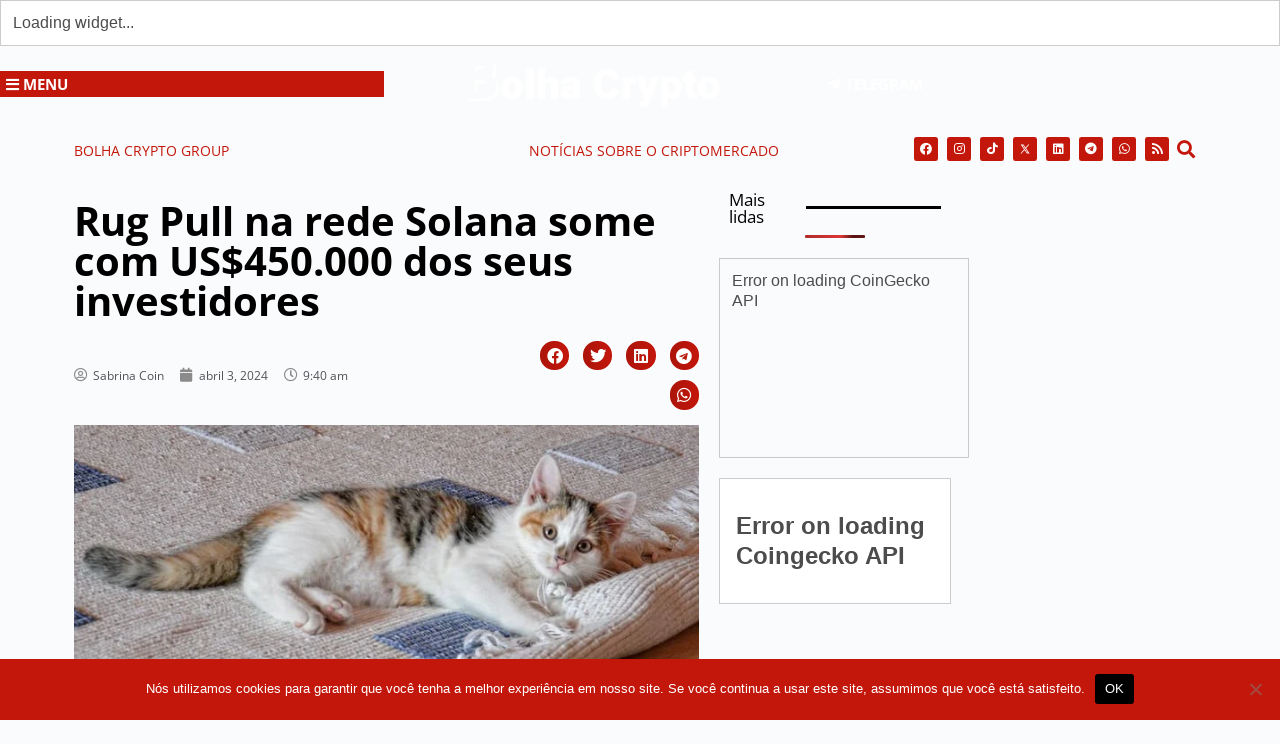

--- FILE ---
content_type: text/html; charset=UTF-8
request_url: https://bolhacrypto.com/noticias/rug-pull-na-rede-solana-some-com-us450-000-dos-seus-investidores/
body_size: 33544
content:
<!doctype html>
<html lang="pt-BR">
<head>
	
	<meta charset="UTF-8">
	<meta name="viewport" content="width=device-width, initial-scale=1, maximum-scale=5, viewport-fit=cover">
	<link rel="profile" href="https://gmpg.org/xfn/11">

	<meta name='robots' content='index, follow, max-image-preview:large, max-snippet:-1, max-video-preview:-1' />
	<style>img:is([sizes="auto" i], [sizes^="auto," i]) { contain-intrinsic-size: 3000px 1500px }</style>
	
	<!-- This site is optimized with the Yoast SEO plugin v26.6 - https://yoast.com/wordpress/plugins/seo/ -->
	<title>Rug Pull na rede Solana some com US$450.000 dos seus investidores - Bolha Crypto</title>
	<link rel="canonical" href="https://bolhacrypto.com/noticias/rug-pull-na-rede-solana-some-com-us450-000-dos-seus-investidores/" />
	<meta property="og:locale" content="pt_BR" />
	<meta property="og:type" content="article" />
	<meta property="og:title" content="Rug Pull na rede Solana some com US$450.000 dos seus investidores - Bolha Crypto" />
	<meta property="og:description" content="Nos últimos dias, novos casos de golpes envolvendo criptomoedas têm sido noticiados, e um dos mais recentes ocorreu com o token URF, na blockchain Solana. De acordo com o pesquisador de blockchain ZachXBT, o URF se configura como um caso de rug pull, no qual os desenvolvedores do projeto abandonam o token após arrecadarem fundos [&hellip;]" />
	<meta property="og:url" content="https://bolhacrypto.com/noticias/rug-pull-na-rede-solana-some-com-us450-000-dos-seus-investidores/" />
	<meta property="og:site_name" content="Bolha Crypto" />
	<meta property="article:publisher" content="https://www.facebook.com/bolhacrypto" />
	<meta property="article:published_time" content="2024-04-03T12:40:02+00:00" />
	<meta property="article:modified_time" content="2024-04-04T12:01:10+00:00" />
	<meta property="og:image" content="https://bolhacrypto.com/wp-content/uploads/2024/04/Rug-Pull-na-rede-Solana-some-com-US450.000-dos-seus-investidores.jpg" />
	<meta property="og:image:width" content="700" />
	<meta property="og:image:height" content="276" />
	<meta property="og:image:type" content="image/jpeg" />
	<meta name="author" content="Sabrina Coin" />
	<meta name="twitter:card" content="summary_large_image" />
	<meta name="twitter:creator" content="@bolhacrypto" />
	<meta name="twitter:site" content="@bolhacrypto" />
	<meta name="twitter:label1" content="Escrito por" />
	<meta name="twitter:data1" content="Sabrina Coin" />
	<meta name="twitter:label2" content="Est. tempo de leitura" />
	<meta name="twitter:data2" content="2 minutos" />
	<script type="application/ld+json" class="yoast-schema-graph">{"@context":"https://schema.org","@graph":[{"@type":"Article","@id":"https://bolhacrypto.com/noticias/rug-pull-na-rede-solana-some-com-us450-000-dos-seus-investidores/#article","isPartOf":{"@id":"https://bolhacrypto.com/noticias/rug-pull-na-rede-solana-some-com-us450-000-dos-seus-investidores/"},"author":{"name":"Sabrina Coin","@id":"https://bolhacrypto.com/#/schema/person/42989a3eb94a259af106dcb5920ef331"},"headline":"Rug Pull na rede Solana some com US$450.000 dos seus investidores","datePublished":"2024-04-03T12:40:02+00:00","dateModified":"2024-04-04T12:01:10+00:00","mainEntityOfPage":{"@id":"https://bolhacrypto.com/noticias/rug-pull-na-rede-solana-some-com-us450-000-dos-seus-investidores/"},"wordCount":238,"commentCount":0,"publisher":{"@id":"https://bolhacrypto.com/#organization"},"image":{"@id":"https://bolhacrypto.com/noticias/rug-pull-na-rede-solana-some-com-us450-000-dos-seus-investidores/#primaryimage"},"thumbnailUrl":"https://bolhacrypto.com/wp-content/uploads/2024/04/Rug-Pull-na-rede-Solana-some-com-US450.000-dos-seus-investidores.jpg","articleSection":["Notícias"],"inLanguage":"pt-BR","potentialAction":[{"@type":"CommentAction","name":"Comment","target":["https://bolhacrypto.com/noticias/rug-pull-na-rede-solana-some-com-us450-000-dos-seus-investidores/#respond"]}]},{"@type":"WebPage","@id":"https://bolhacrypto.com/noticias/rug-pull-na-rede-solana-some-com-us450-000-dos-seus-investidores/","url":"https://bolhacrypto.com/noticias/rug-pull-na-rede-solana-some-com-us450-000-dos-seus-investidores/","name":"Rug Pull na rede Solana some com US$450.000 dos seus investidores - Bolha Crypto","isPartOf":{"@id":"https://bolhacrypto.com/#website"},"primaryImageOfPage":{"@id":"https://bolhacrypto.com/noticias/rug-pull-na-rede-solana-some-com-us450-000-dos-seus-investidores/#primaryimage"},"image":{"@id":"https://bolhacrypto.com/noticias/rug-pull-na-rede-solana-some-com-us450-000-dos-seus-investidores/#primaryimage"},"thumbnailUrl":"https://bolhacrypto.com/wp-content/uploads/2024/04/Rug-Pull-na-rede-Solana-some-com-US450.000-dos-seus-investidores.jpg","datePublished":"2024-04-03T12:40:02+00:00","dateModified":"2024-04-04T12:01:10+00:00","breadcrumb":{"@id":"https://bolhacrypto.com/noticias/rug-pull-na-rede-solana-some-com-us450-000-dos-seus-investidores/#breadcrumb"},"inLanguage":"pt-BR","potentialAction":[{"@type":"ReadAction","target":["https://bolhacrypto.com/noticias/rug-pull-na-rede-solana-some-com-us450-000-dos-seus-investidores/"]}]},{"@type":"ImageObject","inLanguage":"pt-BR","@id":"https://bolhacrypto.com/noticias/rug-pull-na-rede-solana-some-com-us450-000-dos-seus-investidores/#primaryimage","url":"https://bolhacrypto.com/wp-content/uploads/2024/04/Rug-Pull-na-rede-Solana-some-com-US450.000-dos-seus-investidores.jpg","contentUrl":"https://bolhacrypto.com/wp-content/uploads/2024/04/Rug-Pull-na-rede-Solana-some-com-US450.000-dos-seus-investidores.jpg","width":700,"height":276,"caption":"Rug Pull na rede Solana some com US$450.000 dos seus investidores"},{"@type":"BreadcrumbList","@id":"https://bolhacrypto.com/noticias/rug-pull-na-rede-solana-some-com-us450-000-dos-seus-investidores/#breadcrumb","itemListElement":[{"@type":"ListItem","position":1,"name":"Início","item":"https://bolhacrypto.com/"},{"@type":"ListItem","position":2,"name":"Rug Pull na rede Solana some com US$450.000 dos seus investidores"}]},{"@type":"WebSite","@id":"https://bolhacrypto.com/#website","url":"https://bolhacrypto.com/","name":"Bolha Crypto","description":"Notícias sobre Criptomoedas","publisher":{"@id":"https://bolhacrypto.com/#organization"},"potentialAction":[{"@type":"SearchAction","target":{"@type":"EntryPoint","urlTemplate":"https://bolhacrypto.com/?s={search_term_string}"},"query-input":{"@type":"PropertyValueSpecification","valueRequired":true,"valueName":"search_term_string"}}],"inLanguage":"pt-BR"},{"@type":"Organization","@id":"https://bolhacrypto.com/#organization","name":"Bolha Crypto","url":"https://bolhacrypto.com/","logo":{"@type":"ImageObject","inLanguage":"pt-BR","@id":"https://bolhacrypto.com/#/schema/logo/image/","url":"https://bolhacrypto.com/wp-content/uploads/2022/10/Screenshot.png","contentUrl":"https://bolhacrypto.com/wp-content/uploads/2022/10/Screenshot.png","width":236,"height":80,"caption":"Bolha Crypto"},"image":{"@id":"https://bolhacrypto.com/#/schema/logo/image/"},"sameAs":["https://www.facebook.com/bolhacrypto","https://x.com/bolhacrypto"]},{"@type":"Person","@id":"https://bolhacrypto.com/#/schema/person/42989a3eb94a259af106dcb5920ef331","name":"Sabrina Coin","image":{"@type":"ImageObject","inLanguage":"pt-BR","@id":"https://bolhacrypto.com/#/schema/person/image/","url":"https://secure.gravatar.com/avatar/f2f8207557e30c8878bc9e4e82f99223?s=96&d=mm&r=g","contentUrl":"https://secure.gravatar.com/avatar/f2f8207557e30c8878bc9e4e82f99223?s=96&d=mm&r=g","caption":"Sabrina Coin"},"description":"Sabrina Coin tem uma longa trajetória como conteudista e curadora de conteúdo do mercado blockchain no Brasil. Com passagens por importantes portais de notícias como Criptonizando e Guia do Bitcoin, ela é reconhecida como uma das mais importantes redatoras cripto do país. Como repórter, já entrevistou importantes nomes do mercado e entre as corretoras para as quais já trabalhou estão a BitcoinToYou, Novadax, BigOne e CryptoMarket. Com essa longa e rica trajetória, Sabrina Coin palestra em todo o país em importantes eventos como o Rio Crypto Day e Crypto Festival. Ela também é uma empreendedora, sendo sócia de diversos negócios, entre eles o portal É Top Saber e a Varanda Crypto, a maior empresa de copywriting e criação de conteúdo do mercado nacional.","sameAs":["https://www.instagram.com/sabrina_coincidencias/","https://br.linkedin.com/in/sabrina-coincidencias-036393126"],"url":"https://bolhacrypto.com/author/sabrinacoin/"}]}</script>
	<!-- / Yoast SEO plugin. -->


<link rel="alternate" type="application/rss+xml" title="Feed para Bolha Crypto &raquo;" href="https://bolhacrypto.com/feed/" />
<link rel="alternate" type="application/rss+xml" title="Feed de comentários para Bolha Crypto &raquo;" href="https://bolhacrypto.com/comments/feed/" />
<script id="wpp-js" src="https://bolhacrypto.com/wp-content/plugins/wordpress-popular-posts/assets/js/wpp.min.js?ver=7.3.6" data-sampling="0" data-sampling-rate="100" data-api-url="https://bolhacrypto.com/wp-json/wordpress-popular-posts" data-post-id="15449" data-token="88339b926d" data-lang="0" data-debug="0"></script>
<link rel="alternate" type="application/rss+xml" title="Feed de comentários para Bolha Crypto &raquo; Rug Pull na rede Solana some com US$450.000 dos seus investidores" href="https://bolhacrypto.com/noticias/rug-pull-na-rede-solana-some-com-us450-000-dos-seus-investidores/feed/" />
<!-- bolhacrypto.com is managing ads with Advanced Ads 2.0.16 – https://wpadvancedads.com/ --><script id="bolha-ready">
			window.advanced_ads_ready=function(e,a){a=a||"complete";var d=function(e){return"interactive"===a?"loading"!==e:"complete"===e};d(document.readyState)?e():document.addEventListener("readystatechange",(function(a){d(a.target.readyState)&&e()}),{once:"interactive"===a})},window.advanced_ads_ready_queue=window.advanced_ads_ready_queue||[];		</script>
		<link rel='stylesheet' id='premium-addons-css' href='https://bolhacrypto.com/wp-content/plugins/premium-addons-for-elementor/assets/frontend/min-css/premium-addons.min.css?ver=4.10.89' media='all' />
<link rel='stylesheet' id='premium-pro-css' href='https://bolhacrypto.com/wp-content/plugins/premium-addons-pro/assets/frontend/min-css/premium-addons.min.css?ver=2.9.10' media='all' />
<link rel='stylesheet' id='wp-block-library-css' href='https://bolhacrypto.com/wp-includes/css/dist/block-library/style.min.css?ver=87ac4c87426d4add3414a476ca1f736f' media='all' />
<link rel='stylesheet' id='jet-engine-frontend-css' href='https://bolhacrypto.com/wp-content/plugins/jet-engine/assets/css/frontend.css?ver=3.3.5' media='all' />
<style id='global-styles-inline-css'>
:root{--wp--preset--aspect-ratio--square: 1;--wp--preset--aspect-ratio--4-3: 4/3;--wp--preset--aspect-ratio--3-4: 3/4;--wp--preset--aspect-ratio--3-2: 3/2;--wp--preset--aspect-ratio--2-3: 2/3;--wp--preset--aspect-ratio--16-9: 16/9;--wp--preset--aspect-ratio--9-16: 9/16;--wp--preset--color--black: #000000;--wp--preset--color--cyan-bluish-gray: #abb8c3;--wp--preset--color--white: #ffffff;--wp--preset--color--pale-pink: #f78da7;--wp--preset--color--vivid-red: #cf2e2e;--wp--preset--color--luminous-vivid-orange: #ff6900;--wp--preset--color--luminous-vivid-amber: #fcb900;--wp--preset--color--light-green-cyan: #7bdcb5;--wp--preset--color--vivid-green-cyan: #00d084;--wp--preset--color--pale-cyan-blue: #8ed1fc;--wp--preset--color--vivid-cyan-blue: #0693e3;--wp--preset--color--vivid-purple: #9b51e0;--wp--preset--color--palette-color-1: var(--theme-palette-color-1, #2872fa);--wp--preset--color--palette-color-2: var(--theme-palette-color-2, #1559ed);--wp--preset--color--palette-color-3: var(--theme-palette-color-3, #3A4F66);--wp--preset--color--palette-color-4: var(--theme-palette-color-4, #192a3d);--wp--preset--color--palette-color-5: var(--theme-palette-color-5, #e1e8ed);--wp--preset--color--palette-color-6: var(--theme-palette-color-6, #f2f5f7);--wp--preset--color--palette-color-7: var(--theme-palette-color-7, #FAFBFC);--wp--preset--color--palette-color-8: var(--theme-palette-color-8, #ffffff);--wp--preset--gradient--vivid-cyan-blue-to-vivid-purple: linear-gradient(135deg,rgba(6,147,227,1) 0%,rgb(155,81,224) 100%);--wp--preset--gradient--light-green-cyan-to-vivid-green-cyan: linear-gradient(135deg,rgb(122,220,180) 0%,rgb(0,208,130) 100%);--wp--preset--gradient--luminous-vivid-amber-to-luminous-vivid-orange: linear-gradient(135deg,rgba(252,185,0,1) 0%,rgba(255,105,0,1) 100%);--wp--preset--gradient--luminous-vivid-orange-to-vivid-red: linear-gradient(135deg,rgba(255,105,0,1) 0%,rgb(207,46,46) 100%);--wp--preset--gradient--very-light-gray-to-cyan-bluish-gray: linear-gradient(135deg,rgb(238,238,238) 0%,rgb(169,184,195) 100%);--wp--preset--gradient--cool-to-warm-spectrum: linear-gradient(135deg,rgb(74,234,220) 0%,rgb(151,120,209) 20%,rgb(207,42,186) 40%,rgb(238,44,130) 60%,rgb(251,105,98) 80%,rgb(254,248,76) 100%);--wp--preset--gradient--blush-light-purple: linear-gradient(135deg,rgb(255,206,236) 0%,rgb(152,150,240) 100%);--wp--preset--gradient--blush-bordeaux: linear-gradient(135deg,rgb(254,205,165) 0%,rgb(254,45,45) 50%,rgb(107,0,62) 100%);--wp--preset--gradient--luminous-dusk: linear-gradient(135deg,rgb(255,203,112) 0%,rgb(199,81,192) 50%,rgb(65,88,208) 100%);--wp--preset--gradient--pale-ocean: linear-gradient(135deg,rgb(255,245,203) 0%,rgb(182,227,212) 50%,rgb(51,167,181) 100%);--wp--preset--gradient--electric-grass: linear-gradient(135deg,rgb(202,248,128) 0%,rgb(113,206,126) 100%);--wp--preset--gradient--midnight: linear-gradient(135deg,rgb(2,3,129) 0%,rgb(40,116,252) 100%);--wp--preset--gradient--juicy-peach: linear-gradient(to right, #ffecd2 0%, #fcb69f 100%);--wp--preset--gradient--young-passion: linear-gradient(to right, #ff8177 0%, #ff867a 0%, #ff8c7f 21%, #f99185 52%, #cf556c 78%, #b12a5b 100%);--wp--preset--gradient--true-sunset: linear-gradient(to right, #fa709a 0%, #fee140 100%);--wp--preset--gradient--morpheus-den: linear-gradient(to top, #30cfd0 0%, #330867 100%);--wp--preset--gradient--plum-plate: linear-gradient(135deg, #667eea 0%, #764ba2 100%);--wp--preset--gradient--aqua-splash: linear-gradient(15deg, #13547a 0%, #80d0c7 100%);--wp--preset--gradient--love-kiss: linear-gradient(to top, #ff0844 0%, #ffb199 100%);--wp--preset--gradient--new-retrowave: linear-gradient(to top, #3b41c5 0%, #a981bb 49%, #ffc8a9 100%);--wp--preset--gradient--plum-bath: linear-gradient(to top, #cc208e 0%, #6713d2 100%);--wp--preset--gradient--high-flight: linear-gradient(to right, #0acffe 0%, #495aff 100%);--wp--preset--gradient--teen-party: linear-gradient(-225deg, #FF057C 0%, #8D0B93 50%, #321575 100%);--wp--preset--gradient--fabled-sunset: linear-gradient(-225deg, #231557 0%, #44107A 29%, #FF1361 67%, #FFF800 100%);--wp--preset--gradient--arielle-smile: radial-gradient(circle 248px at center, #16d9e3 0%, #30c7ec 47%, #46aef7 100%);--wp--preset--gradient--itmeo-branding: linear-gradient(180deg, #2af598 0%, #009efd 100%);--wp--preset--gradient--deep-blue: linear-gradient(to right, #6a11cb 0%, #2575fc 100%);--wp--preset--gradient--strong-bliss: linear-gradient(to right, #f78ca0 0%, #f9748f 19%, #fd868c 60%, #fe9a8b 100%);--wp--preset--gradient--sweet-period: linear-gradient(to top, #3f51b1 0%, #5a55ae 13%, #7b5fac 25%, #8f6aae 38%, #a86aa4 50%, #cc6b8e 62%, #f18271 75%, #f3a469 87%, #f7c978 100%);--wp--preset--gradient--purple-division: linear-gradient(to top, #7028e4 0%, #e5b2ca 100%);--wp--preset--gradient--cold-evening: linear-gradient(to top, #0c3483 0%, #a2b6df 100%, #6b8cce 100%, #a2b6df 100%);--wp--preset--gradient--mountain-rock: linear-gradient(to right, #868f96 0%, #596164 100%);--wp--preset--gradient--desert-hump: linear-gradient(to top, #c79081 0%, #dfa579 100%);--wp--preset--gradient--ethernal-constance: linear-gradient(to top, #09203f 0%, #537895 100%);--wp--preset--gradient--happy-memories: linear-gradient(-60deg, #ff5858 0%, #f09819 100%);--wp--preset--gradient--grown-early: linear-gradient(to top, #0ba360 0%, #3cba92 100%);--wp--preset--gradient--morning-salad: linear-gradient(-225deg, #B7F8DB 0%, #50A7C2 100%);--wp--preset--gradient--night-call: linear-gradient(-225deg, #AC32E4 0%, #7918F2 48%, #4801FF 100%);--wp--preset--gradient--mind-crawl: linear-gradient(-225deg, #473B7B 0%, #3584A7 51%, #30D2BE 100%);--wp--preset--gradient--angel-care: linear-gradient(-225deg, #FFE29F 0%, #FFA99F 48%, #FF719A 100%);--wp--preset--gradient--juicy-cake: linear-gradient(to top, #e14fad 0%, #f9d423 100%);--wp--preset--gradient--rich-metal: linear-gradient(to right, #d7d2cc 0%, #304352 100%);--wp--preset--gradient--mole-hall: linear-gradient(-20deg, #616161 0%, #9bc5c3 100%);--wp--preset--gradient--cloudy-knoxville: linear-gradient(120deg, #fdfbfb 0%, #ebedee 100%);--wp--preset--gradient--soft-grass: linear-gradient(to top, #c1dfc4 0%, #deecdd 100%);--wp--preset--gradient--saint-petersburg: linear-gradient(135deg, #f5f7fa 0%, #c3cfe2 100%);--wp--preset--gradient--everlasting-sky: linear-gradient(135deg, #fdfcfb 0%, #e2d1c3 100%);--wp--preset--gradient--kind-steel: linear-gradient(-20deg, #e9defa 0%, #fbfcdb 100%);--wp--preset--gradient--over-sun: linear-gradient(60deg, #abecd6 0%, #fbed96 100%);--wp--preset--gradient--premium-white: linear-gradient(to top, #d5d4d0 0%, #d5d4d0 1%, #eeeeec 31%, #efeeec 75%, #e9e9e7 100%);--wp--preset--gradient--clean-mirror: linear-gradient(45deg, #93a5cf 0%, #e4efe9 100%);--wp--preset--gradient--wild-apple: linear-gradient(to top, #d299c2 0%, #fef9d7 100%);--wp--preset--gradient--snow-again: linear-gradient(to top, #e6e9f0 0%, #eef1f5 100%);--wp--preset--gradient--confident-cloud: linear-gradient(to top, #dad4ec 0%, #dad4ec 1%, #f3e7e9 100%);--wp--preset--gradient--glass-water: linear-gradient(to top, #dfe9f3 0%, white 100%);--wp--preset--gradient--perfect-white: linear-gradient(-225deg, #E3FDF5 0%, #FFE6FA 100%);--wp--preset--font-size--small: 13px;--wp--preset--font-size--medium: 20px;--wp--preset--font-size--large: clamp(22px, 1.375rem + ((1vw - 3.2px) * 0.625), 30px);--wp--preset--font-size--x-large: clamp(30px, 1.875rem + ((1vw - 3.2px) * 1.563), 50px);--wp--preset--font-size--xx-large: clamp(45px, 2.813rem + ((1vw - 3.2px) * 2.734), 80px);--wp--preset--spacing--20: 0.44rem;--wp--preset--spacing--30: 0.67rem;--wp--preset--spacing--40: 1rem;--wp--preset--spacing--50: 1.5rem;--wp--preset--spacing--60: 2.25rem;--wp--preset--spacing--70: 3.38rem;--wp--preset--spacing--80: 5.06rem;--wp--preset--shadow--natural: 6px 6px 9px rgba(0, 0, 0, 0.2);--wp--preset--shadow--deep: 12px 12px 50px rgba(0, 0, 0, 0.4);--wp--preset--shadow--sharp: 6px 6px 0px rgba(0, 0, 0, 0.2);--wp--preset--shadow--outlined: 6px 6px 0px -3px rgba(255, 255, 255, 1), 6px 6px rgba(0, 0, 0, 1);--wp--preset--shadow--crisp: 6px 6px 0px rgba(0, 0, 0, 1);}:root { --wp--style--global--content-size: var(--theme-block-max-width);--wp--style--global--wide-size: var(--theme-block-wide-max-width); }:where(body) { margin: 0; }.wp-site-blocks > .alignleft { float: left; margin-right: 2em; }.wp-site-blocks > .alignright { float: right; margin-left: 2em; }.wp-site-blocks > .aligncenter { justify-content: center; margin-left: auto; margin-right: auto; }:where(.wp-site-blocks) > * { margin-block-start: var(--theme-content-spacing); margin-block-end: 0; }:where(.wp-site-blocks) > :first-child { margin-block-start: 0; }:where(.wp-site-blocks) > :last-child { margin-block-end: 0; }:root { --wp--style--block-gap: var(--theme-content-spacing); }:root :where(.is-layout-flow) > :first-child{margin-block-start: 0;}:root :where(.is-layout-flow) > :last-child{margin-block-end: 0;}:root :where(.is-layout-flow) > *{margin-block-start: var(--theme-content-spacing);margin-block-end: 0;}:root :where(.is-layout-constrained) > :first-child{margin-block-start: 0;}:root :where(.is-layout-constrained) > :last-child{margin-block-end: 0;}:root :where(.is-layout-constrained) > *{margin-block-start: var(--theme-content-spacing);margin-block-end: 0;}:root :where(.is-layout-flex){gap: var(--theme-content-spacing);}:root :where(.is-layout-grid){gap: var(--theme-content-spacing);}.is-layout-flow > .alignleft{float: left;margin-inline-start: 0;margin-inline-end: 2em;}.is-layout-flow > .alignright{float: right;margin-inline-start: 2em;margin-inline-end: 0;}.is-layout-flow > .aligncenter{margin-left: auto !important;margin-right: auto !important;}.is-layout-constrained > .alignleft{float: left;margin-inline-start: 0;margin-inline-end: 2em;}.is-layout-constrained > .alignright{float: right;margin-inline-start: 2em;margin-inline-end: 0;}.is-layout-constrained > .aligncenter{margin-left: auto !important;margin-right: auto !important;}.is-layout-constrained > :where(:not(.alignleft):not(.alignright):not(.alignfull)){max-width: var(--wp--style--global--content-size);margin-left: auto !important;margin-right: auto !important;}.is-layout-constrained > .alignwide{max-width: var(--wp--style--global--wide-size);}body .is-layout-flex{display: flex;}.is-layout-flex{flex-wrap: wrap;align-items: center;}.is-layout-flex > :is(*, div){margin: 0;}body .is-layout-grid{display: grid;}.is-layout-grid > :is(*, div){margin: 0;}body{padding-top: 0px;padding-right: 0px;padding-bottom: 0px;padding-left: 0px;}.has-black-color{color: var(--wp--preset--color--black) !important;}.has-cyan-bluish-gray-color{color: var(--wp--preset--color--cyan-bluish-gray) !important;}.has-white-color{color: var(--wp--preset--color--white) !important;}.has-pale-pink-color{color: var(--wp--preset--color--pale-pink) !important;}.has-vivid-red-color{color: var(--wp--preset--color--vivid-red) !important;}.has-luminous-vivid-orange-color{color: var(--wp--preset--color--luminous-vivid-orange) !important;}.has-luminous-vivid-amber-color{color: var(--wp--preset--color--luminous-vivid-amber) !important;}.has-light-green-cyan-color{color: var(--wp--preset--color--light-green-cyan) !important;}.has-vivid-green-cyan-color{color: var(--wp--preset--color--vivid-green-cyan) !important;}.has-pale-cyan-blue-color{color: var(--wp--preset--color--pale-cyan-blue) !important;}.has-vivid-cyan-blue-color{color: var(--wp--preset--color--vivid-cyan-blue) !important;}.has-vivid-purple-color{color: var(--wp--preset--color--vivid-purple) !important;}.has-palette-color-1-color{color: var(--wp--preset--color--palette-color-1) !important;}.has-palette-color-2-color{color: var(--wp--preset--color--palette-color-2) !important;}.has-palette-color-3-color{color: var(--wp--preset--color--palette-color-3) !important;}.has-palette-color-4-color{color: var(--wp--preset--color--palette-color-4) !important;}.has-palette-color-5-color{color: var(--wp--preset--color--palette-color-5) !important;}.has-palette-color-6-color{color: var(--wp--preset--color--palette-color-6) !important;}.has-palette-color-7-color{color: var(--wp--preset--color--palette-color-7) !important;}.has-palette-color-8-color{color: var(--wp--preset--color--palette-color-8) !important;}.has-black-background-color{background-color: var(--wp--preset--color--black) !important;}.has-cyan-bluish-gray-background-color{background-color: var(--wp--preset--color--cyan-bluish-gray) !important;}.has-white-background-color{background-color: var(--wp--preset--color--white) !important;}.has-pale-pink-background-color{background-color: var(--wp--preset--color--pale-pink) !important;}.has-vivid-red-background-color{background-color: var(--wp--preset--color--vivid-red) !important;}.has-luminous-vivid-orange-background-color{background-color: var(--wp--preset--color--luminous-vivid-orange) !important;}.has-luminous-vivid-amber-background-color{background-color: var(--wp--preset--color--luminous-vivid-amber) !important;}.has-light-green-cyan-background-color{background-color: var(--wp--preset--color--light-green-cyan) !important;}.has-vivid-green-cyan-background-color{background-color: var(--wp--preset--color--vivid-green-cyan) !important;}.has-pale-cyan-blue-background-color{background-color: var(--wp--preset--color--pale-cyan-blue) !important;}.has-vivid-cyan-blue-background-color{background-color: var(--wp--preset--color--vivid-cyan-blue) !important;}.has-vivid-purple-background-color{background-color: var(--wp--preset--color--vivid-purple) !important;}.has-palette-color-1-background-color{background-color: var(--wp--preset--color--palette-color-1) !important;}.has-palette-color-2-background-color{background-color: var(--wp--preset--color--palette-color-2) !important;}.has-palette-color-3-background-color{background-color: var(--wp--preset--color--palette-color-3) !important;}.has-palette-color-4-background-color{background-color: var(--wp--preset--color--palette-color-4) !important;}.has-palette-color-5-background-color{background-color: var(--wp--preset--color--palette-color-5) !important;}.has-palette-color-6-background-color{background-color: var(--wp--preset--color--palette-color-6) !important;}.has-palette-color-7-background-color{background-color: var(--wp--preset--color--palette-color-7) !important;}.has-palette-color-8-background-color{background-color: var(--wp--preset--color--palette-color-8) !important;}.has-black-border-color{border-color: var(--wp--preset--color--black) !important;}.has-cyan-bluish-gray-border-color{border-color: var(--wp--preset--color--cyan-bluish-gray) !important;}.has-white-border-color{border-color: var(--wp--preset--color--white) !important;}.has-pale-pink-border-color{border-color: var(--wp--preset--color--pale-pink) !important;}.has-vivid-red-border-color{border-color: var(--wp--preset--color--vivid-red) !important;}.has-luminous-vivid-orange-border-color{border-color: var(--wp--preset--color--luminous-vivid-orange) !important;}.has-luminous-vivid-amber-border-color{border-color: var(--wp--preset--color--luminous-vivid-amber) !important;}.has-light-green-cyan-border-color{border-color: var(--wp--preset--color--light-green-cyan) !important;}.has-vivid-green-cyan-border-color{border-color: var(--wp--preset--color--vivid-green-cyan) !important;}.has-pale-cyan-blue-border-color{border-color: var(--wp--preset--color--pale-cyan-blue) !important;}.has-vivid-cyan-blue-border-color{border-color: var(--wp--preset--color--vivid-cyan-blue) !important;}.has-vivid-purple-border-color{border-color: var(--wp--preset--color--vivid-purple) !important;}.has-palette-color-1-border-color{border-color: var(--wp--preset--color--palette-color-1) !important;}.has-palette-color-2-border-color{border-color: var(--wp--preset--color--palette-color-2) !important;}.has-palette-color-3-border-color{border-color: var(--wp--preset--color--palette-color-3) !important;}.has-palette-color-4-border-color{border-color: var(--wp--preset--color--palette-color-4) !important;}.has-palette-color-5-border-color{border-color: var(--wp--preset--color--palette-color-5) !important;}.has-palette-color-6-border-color{border-color: var(--wp--preset--color--palette-color-6) !important;}.has-palette-color-7-border-color{border-color: var(--wp--preset--color--palette-color-7) !important;}.has-palette-color-8-border-color{border-color: var(--wp--preset--color--palette-color-8) !important;}.has-vivid-cyan-blue-to-vivid-purple-gradient-background{background: var(--wp--preset--gradient--vivid-cyan-blue-to-vivid-purple) !important;}.has-light-green-cyan-to-vivid-green-cyan-gradient-background{background: var(--wp--preset--gradient--light-green-cyan-to-vivid-green-cyan) !important;}.has-luminous-vivid-amber-to-luminous-vivid-orange-gradient-background{background: var(--wp--preset--gradient--luminous-vivid-amber-to-luminous-vivid-orange) !important;}.has-luminous-vivid-orange-to-vivid-red-gradient-background{background: var(--wp--preset--gradient--luminous-vivid-orange-to-vivid-red) !important;}.has-very-light-gray-to-cyan-bluish-gray-gradient-background{background: var(--wp--preset--gradient--very-light-gray-to-cyan-bluish-gray) !important;}.has-cool-to-warm-spectrum-gradient-background{background: var(--wp--preset--gradient--cool-to-warm-spectrum) !important;}.has-blush-light-purple-gradient-background{background: var(--wp--preset--gradient--blush-light-purple) !important;}.has-blush-bordeaux-gradient-background{background: var(--wp--preset--gradient--blush-bordeaux) !important;}.has-luminous-dusk-gradient-background{background: var(--wp--preset--gradient--luminous-dusk) !important;}.has-pale-ocean-gradient-background{background: var(--wp--preset--gradient--pale-ocean) !important;}.has-electric-grass-gradient-background{background: var(--wp--preset--gradient--electric-grass) !important;}.has-midnight-gradient-background{background: var(--wp--preset--gradient--midnight) !important;}.has-juicy-peach-gradient-background{background: var(--wp--preset--gradient--juicy-peach) !important;}.has-young-passion-gradient-background{background: var(--wp--preset--gradient--young-passion) !important;}.has-true-sunset-gradient-background{background: var(--wp--preset--gradient--true-sunset) !important;}.has-morpheus-den-gradient-background{background: var(--wp--preset--gradient--morpheus-den) !important;}.has-plum-plate-gradient-background{background: var(--wp--preset--gradient--plum-plate) !important;}.has-aqua-splash-gradient-background{background: var(--wp--preset--gradient--aqua-splash) !important;}.has-love-kiss-gradient-background{background: var(--wp--preset--gradient--love-kiss) !important;}.has-new-retrowave-gradient-background{background: var(--wp--preset--gradient--new-retrowave) !important;}.has-plum-bath-gradient-background{background: var(--wp--preset--gradient--plum-bath) !important;}.has-high-flight-gradient-background{background: var(--wp--preset--gradient--high-flight) !important;}.has-teen-party-gradient-background{background: var(--wp--preset--gradient--teen-party) !important;}.has-fabled-sunset-gradient-background{background: var(--wp--preset--gradient--fabled-sunset) !important;}.has-arielle-smile-gradient-background{background: var(--wp--preset--gradient--arielle-smile) !important;}.has-itmeo-branding-gradient-background{background: var(--wp--preset--gradient--itmeo-branding) !important;}.has-deep-blue-gradient-background{background: var(--wp--preset--gradient--deep-blue) !important;}.has-strong-bliss-gradient-background{background: var(--wp--preset--gradient--strong-bliss) !important;}.has-sweet-period-gradient-background{background: var(--wp--preset--gradient--sweet-period) !important;}.has-purple-division-gradient-background{background: var(--wp--preset--gradient--purple-division) !important;}.has-cold-evening-gradient-background{background: var(--wp--preset--gradient--cold-evening) !important;}.has-mountain-rock-gradient-background{background: var(--wp--preset--gradient--mountain-rock) !important;}.has-desert-hump-gradient-background{background: var(--wp--preset--gradient--desert-hump) !important;}.has-ethernal-constance-gradient-background{background: var(--wp--preset--gradient--ethernal-constance) !important;}.has-happy-memories-gradient-background{background: var(--wp--preset--gradient--happy-memories) !important;}.has-grown-early-gradient-background{background: var(--wp--preset--gradient--grown-early) !important;}.has-morning-salad-gradient-background{background: var(--wp--preset--gradient--morning-salad) !important;}.has-night-call-gradient-background{background: var(--wp--preset--gradient--night-call) !important;}.has-mind-crawl-gradient-background{background: var(--wp--preset--gradient--mind-crawl) !important;}.has-angel-care-gradient-background{background: var(--wp--preset--gradient--angel-care) !important;}.has-juicy-cake-gradient-background{background: var(--wp--preset--gradient--juicy-cake) !important;}.has-rich-metal-gradient-background{background: var(--wp--preset--gradient--rich-metal) !important;}.has-mole-hall-gradient-background{background: var(--wp--preset--gradient--mole-hall) !important;}.has-cloudy-knoxville-gradient-background{background: var(--wp--preset--gradient--cloudy-knoxville) !important;}.has-soft-grass-gradient-background{background: var(--wp--preset--gradient--soft-grass) !important;}.has-saint-petersburg-gradient-background{background: var(--wp--preset--gradient--saint-petersburg) !important;}.has-everlasting-sky-gradient-background{background: var(--wp--preset--gradient--everlasting-sky) !important;}.has-kind-steel-gradient-background{background: var(--wp--preset--gradient--kind-steel) !important;}.has-over-sun-gradient-background{background: var(--wp--preset--gradient--over-sun) !important;}.has-premium-white-gradient-background{background: var(--wp--preset--gradient--premium-white) !important;}.has-clean-mirror-gradient-background{background: var(--wp--preset--gradient--clean-mirror) !important;}.has-wild-apple-gradient-background{background: var(--wp--preset--gradient--wild-apple) !important;}.has-snow-again-gradient-background{background: var(--wp--preset--gradient--snow-again) !important;}.has-confident-cloud-gradient-background{background: var(--wp--preset--gradient--confident-cloud) !important;}.has-glass-water-gradient-background{background: var(--wp--preset--gradient--glass-water) !important;}.has-perfect-white-gradient-background{background: var(--wp--preset--gradient--perfect-white) !important;}.has-small-font-size{font-size: var(--wp--preset--font-size--small) !important;}.has-medium-font-size{font-size: var(--wp--preset--font-size--medium) !important;}.has-large-font-size{font-size: var(--wp--preset--font-size--large) !important;}.has-x-large-font-size{font-size: var(--wp--preset--font-size--x-large) !important;}.has-xx-large-font-size{font-size: var(--wp--preset--font-size--xx-large) !important;}
:root :where(.wp-block-pullquote){font-size: clamp(0.984em, 0.984rem + ((1vw - 0.2em) * 0.645), 1.5em);line-height: 1.6;}
</style>
<link rel='stylesheet' id='cookie-notice-front-css' href='https://bolhacrypto.com/wp-content/plugins/cookie-notice/css/front.min.css?ver=2.5.5' media='all' />
<link rel='stylesheet' id='wordpress-popular-posts-css-css' href='https://bolhacrypto.com/wp-content/plugins/wordpress-popular-posts/assets/css/wpp.css?ver=7.3.6' media='all' />
<link rel='stylesheet' id='parent-style-css' href='https://bolhacrypto.com/wp-content/themes/blocksy/style.css?ver=87ac4c87426d4add3414a476ca1f736f' media='all' />
<link rel='stylesheet' id='ct-main-styles-css' href='https://bolhacrypto.com/wp-content/themes/blocksy/static/bundle/main.min.css?ver=2.0.92' media='all' />
<link rel='stylesheet' id='ct-page-title-styles-css' href='https://bolhacrypto.com/wp-content/themes/blocksy/static/bundle/page-title.min.css?ver=2.0.92' media='all' />
<link rel='stylesheet' id='ct-elementor-styles-css' href='https://bolhacrypto.com/wp-content/themes/blocksy/static/bundle/elementor-frontend.min.css?ver=2.0.92' media='all' />
<link rel='stylesheet' id='ct-comments-styles-css' href='https://bolhacrypto.com/wp-content/themes/blocksy/static/bundle/comments.min.css?ver=2.0.92' media='all' />
<link rel='stylesheet' id='ct-wpforms-styles-css' href='https://bolhacrypto.com/wp-content/themes/blocksy/static/bundle/wpforms.min.css?ver=2.0.92' media='all' />
<link rel='stylesheet' id='dashicons-css' href='https://bolhacrypto.com/wp-includes/css/dashicons.min.css?ver=87ac4c87426d4add3414a476ca1f736f' media='all' />
<link rel='stylesheet' id='font-awesome-5-all-css' href='https://bolhacrypto.com/wp-content/plugins/elementor/assets/lib/font-awesome/css/all.min.css?ver=4.10.89' media='all' />
<link rel='stylesheet' id='elementor-frontend-css' href='https://bolhacrypto.com/wp-content/plugins/elementor/assets/css/frontend.min.css?ver=3.34.0' media='all' />
<link rel='stylesheet' id='widget-image-css' href='https://bolhacrypto.com/wp-content/plugins/elementor/assets/css/widget-image.min.css?ver=3.34.0' media='all' />
<link rel='stylesheet' id='widget-icon-list-css' href='https://bolhacrypto.com/wp-content/plugins/elementor/assets/css/widget-icon-list.min.css?ver=3.34.0' media='all' />
<link rel='stylesheet' id='widget-heading-css' href='https://bolhacrypto.com/wp-content/plugins/elementor/assets/css/widget-heading.min.css?ver=3.34.0' media='all' />
<link rel='stylesheet' id='widget-social-icons-css' href='https://bolhacrypto.com/wp-content/plugins/elementor/assets/css/widget-social-icons.min.css?ver=3.34.0' media='all' />
<link rel='stylesheet' id='e-apple-webkit-css' href='https://bolhacrypto.com/wp-content/plugins/elementor/assets/css/conditionals/apple-webkit.min.css?ver=3.34.0' media='all' />
<link rel='stylesheet' id='e-animation-fadeInRight-css' href='https://bolhacrypto.com/wp-content/plugins/elementor/assets/lib/animations/styles/fadeInRight.min.css?ver=3.34.0' media='all' />
<link rel='stylesheet' id='widget-search-form-css' href='https://bolhacrypto.com/wp-content/plugins/elementor-pro/assets/css/widget-search-form.min.css?ver=3.28.0' media='all' />
<link rel='stylesheet' id='elementor-icons-shared-0-css' href='https://bolhacrypto.com/wp-content/plugins/elementor/assets/lib/font-awesome/css/fontawesome.min.css?ver=5.15.3' media='all' />
<link rel='stylesheet' id='elementor-icons-fa-solid-css' href='https://bolhacrypto.com/wp-content/plugins/elementor/assets/lib/font-awesome/css/solid.min.css?ver=5.15.3' media='all' />
<link rel='stylesheet' id='widget-divider-css' href='https://bolhacrypto.com/wp-content/plugins/elementor/assets/css/widget-divider.min.css?ver=3.34.0' media='all' />
<link rel='stylesheet' id='widget-post-info-css' href='https://bolhacrypto.com/wp-content/plugins/elementor-pro/assets/css/widget-post-info.min.css?ver=3.28.0' media='all' />
<link rel='stylesheet' id='elementor-icons-fa-regular-css' href='https://bolhacrypto.com/wp-content/plugins/elementor/assets/lib/font-awesome/css/regular.min.css?ver=5.15.3' media='all' />
<link rel='stylesheet' id='widget-share-buttons-css' href='https://bolhacrypto.com/wp-content/plugins/elementor-pro/assets/css/widget-share-buttons.min.css?ver=3.28.0' media='all' />
<link rel='stylesheet' id='elementor-icons-fa-brands-css' href='https://bolhacrypto.com/wp-content/plugins/elementor/assets/lib/font-awesome/css/brands.min.css?ver=5.15.3' media='all' />
<link rel='stylesheet' id='widget-posts-css' href='https://bolhacrypto.com/wp-content/plugins/elementor-pro/assets/css/widget-posts.min.css?ver=3.28.0' media='all' />
<link rel='stylesheet' id='elementor-icons-css' href='https://bolhacrypto.com/wp-content/plugins/elementor/assets/lib/eicons/css/elementor-icons.min.css?ver=5.45.0' media='all' />
<link rel='stylesheet' id='elementor-post-7-css' href='https://bolhacrypto.com/wp-content/uploads/elementor/css/post-7.css?ver=1767336768' media='all' />
<link rel='stylesheet' id='elementor-post-18-css' href='https://bolhacrypto.com/wp-content/uploads/elementor/css/post-18.css?ver=1767336768' media='all' />
<link rel='stylesheet' id='elementor-post-310-css' href='https://bolhacrypto.com/wp-content/uploads/elementor/css/post-310.css?ver=1767336768' media='all' />
<link rel='stylesheet' id='elementor-post-324-css' href='https://bolhacrypto.com/wp-content/uploads/elementor/css/post-324.css?ver=1767336768' media='all' />
<link rel='stylesheet' id='eael-general-css' href='https://bolhacrypto.com/wp-content/plugins/essential-addons-for-elementor-lite/assets/front-end/css/view/general.min.css?ver=6.5.5' media='all' />
<link rel='stylesheet' id='elementor-gf-local-roboto-css' href='https://bolhacrypto.com/wp-content/uploads/elementor/google-fonts/css/roboto.css?ver=1742470133' media='all' />
<link rel='stylesheet' id='elementor-gf-local-robotoslab-css' href='https://bolhacrypto.com/wp-content/uploads/elementor/google-fonts/css/robotoslab.css?ver=1742470150' media='all' />
<link rel='stylesheet' id='elementor-gf-local-opensans-css' href='https://bolhacrypto.com/wp-content/uploads/elementor/google-fonts/css/opensans.css?ver=1742470181' media='all' />
<link rel='stylesheet' id='elementor-gf-local-abel-css' href='https://bolhacrypto.com/wp-content/uploads/elementor/google-fonts/css/abel.css?ver=1742470249' media='all' />
<script id="cookie-notice-front-js-before">
var cnArgs = {"ajaxUrl":"https:\/\/bolhacrypto.com\/wp-admin\/admin-ajax.php","nonce":"a91c50a1b4","hideEffect":"fade","position":"bottom","onScroll":false,"onScrollOffset":100,"onClick":false,"cookieName":"cookie_notice_accepted","cookieTime":2592000,"cookieTimeRejected":2592000,"globalCookie":false,"redirection":false,"cache":false,"revokeCookies":false,"revokeCookiesOpt":"automatic"};
</script>
<script src="https://bolhacrypto.com/wp-content/plugins/cookie-notice/js/front.min.js?ver=2.5.5" id="cookie-notice-front-js"></script>
<script src="https://bolhacrypto.com/wp-includes/js/jquery/jquery.min.js?ver=3.7.1" id="jquery-core-js"></script>
<script src="https://bolhacrypto.com/wp-includes/js/jquery/jquery-migrate.min.js?ver=3.4.1" id="jquery-migrate-js"></script>
<script src="https://bolhacrypto.com/wp-content/plugins/premium-addons-for-elementor/assets/frontend/min-js/headroom.min.js?ver=4.10.89" id="pa-headroom-js"></script>
<link rel="https://api.w.org/" href="https://bolhacrypto.com/wp-json/" /><link rel="alternate" title="JSON" type="application/json" href="https://bolhacrypto.com/wp-json/wp/v2/posts/15449" /><link rel="EditURI" type="application/rsd+xml" title="RSD" href="https://bolhacrypto.com/xmlrpc.php?rsd" />
<link rel="alternate" title="oEmbed (JSON)" type="application/json+oembed" href="https://bolhacrypto.com/wp-json/oembed/1.0/embed?url=https%3A%2F%2Fbolhacrypto.com%2Fnoticias%2Frug-pull-na-rede-solana-some-com-us450-000-dos-seus-investidores%2F" />
<link rel="alternate" title="oEmbed (XML)" type="text/xml+oembed" href="https://bolhacrypto.com/wp-json/oembed/1.0/embed?url=https%3A%2F%2Fbolhacrypto.com%2Fnoticias%2Frug-pull-na-rede-solana-some-com-us450-000-dos-seus-investidores%2F&#038;format=xml" />
<meta name="cdp-version" content="1.5.0" /><!-- HFCM by 99 Robots - Snippet # 1: Analytics -->
<!-- Google tag (gtag.js) -->
<script async src="https://www.googletagmanager.com/gtag/js?id=G-6MRR4BG27J"></script>
<script>
  window.dataLayer = window.dataLayer || [];
  function gtag(){dataLayer.push(arguments);}
  gtag('js', new Date());

  gtag('config', 'G-6MRR4BG27J');
</script>
<!-- /end HFCM by 99 Robots -->
            <style id="wpp-loading-animation-styles">@-webkit-keyframes bgslide{from{background-position-x:0}to{background-position-x:-200%}}@keyframes bgslide{from{background-position-x:0}to{background-position-x:-200%}}.wpp-widget-block-placeholder,.wpp-shortcode-placeholder{margin:0 auto;width:60px;height:3px;background:#dd3737;background:linear-gradient(90deg,#dd3737 0%,#571313 10%,#dd3737 100%);background-size:200% auto;border-radius:3px;-webkit-animation:bgslide 1s infinite linear;animation:bgslide 1s infinite linear}</style>
            <noscript><link rel='stylesheet' href='https://bolhacrypto.com/wp-content/themes/blocksy/static/bundle/no-scripts.min.css' type='text/css'></noscript>
<style id="ct-main-styles-inline-css">[data-header*="type-1"] .ct-header [data-id="logo"] .site-title {--theme-font-weight:700;--theme-font-size:25px;--theme-line-height:1.5;--theme-link-initial-color:var(--theme-palette-color-4);} [data-header*="type-1"] .ct-header [data-id="menu"] > ul > li > a {--theme-font-weight:700;--theme-text-transform:uppercase;--theme-font-size:12px;--theme-line-height:1.3;--theme-link-initial-color:var(--theme-text-color);} [data-header*="type-1"] .ct-header [data-id="menu"] .sub-menu .ct-menu-link {--theme-link-initial-color:var(--theme-palette-color-8);--theme-font-weight:500;--theme-font-size:12px;} [data-header*="type-1"] .ct-header [data-id="menu"] .sub-menu {--dropdown-divider:1px dashed rgba(255, 255, 255, 0.1);--theme-box-shadow:0px 10px 20px rgba(41, 51, 61, 0.1);--theme-border-radius:0px 0px 2px 2px;} [data-header*="type-1"] .ct-header [data-row*="middle"] {--height:120px;background-color:var(--theme-palette-color-8);background-image:none;--theme-border-top:none;--theme-border-bottom:none;--theme-box-shadow:none;} [data-header*="type-1"] .ct-header [data-row*="middle"] > div {--theme-border-top:none;--theme-border-bottom:none;} [data-header*="type-1"] [data-id="mobile-menu"] {--theme-font-weight:700;--theme-font-size:20px;--theme-link-initial-color:#ffffff;--mobile-menu-divider:none;} [data-header*="type-1"] #offcanvas {--theme-box-shadow:0px 0px 70px rgba(0, 0, 0, 0.35);--side-panel-width:500px;--panel-content-height:100%;} [data-header*="type-1"] #offcanvas .ct-panel-inner {background-color:rgba(18, 21, 25, 0.98);} [data-header*="type-1"] #search-modal .ct-search-results {--theme-font-weight:500;--theme-font-size:14px;--theme-line-height:1.4;} [data-header*="type-1"] #search-modal .ct-search-form {--theme-link-initial-color:#ffffff;--theme-form-text-initial-color:#ffffff;--theme-form-text-focus-color:#ffffff;--theme-form-field-border-initial-color:rgba(255, 255, 255, 0.2);--theme-button-text-initial-color:rgba(255, 255, 255, 0.7);--theme-button-text-hover-color:#ffffff;--theme-button-background-initial-color:var(--theme-palette-color-1);--theme-button-background-hover-color:var(--theme-palette-color-1);} [data-header*="type-1"] #search-modal {background-color:rgba(18, 21, 25, 0.98);} [data-header*="type-1"] [data-id="trigger"] {--theme-icon-size:18px;} [data-header*="type-1"] {--header-height:120px;} [data-header*="type-1"] .ct-header {background-image:none;} [data-footer*="type-1"] .ct-footer [data-row*="bottom"] > div {--container-spacing:25px;--theme-border:none;--theme-border-top:none;--theme-border-bottom:none;--grid-template-columns:initial;} [data-footer*="type-1"] .ct-footer [data-row*="bottom"] .widget-title {--theme-font-size:16px;} [data-footer*="type-1"] .ct-footer [data-row*="bottom"] {--theme-border-top:none;--theme-border-bottom:none;background-color:transparent;} [data-footer*="type-1"] [data-id="copyright"] {--theme-font-weight:400;--theme-font-size:15px;--theme-line-height:1.3;} [data-footer*="type-1"] .ct-footer {background-color:var(--theme-palette-color-6);}:root {--theme-font-family:var(--theme-font-stack-default);--theme-font-weight:400;--theme-text-transform:none;--theme-text-decoration:none;--theme-font-size:16px;--theme-line-height:1.65;--theme-letter-spacing:0em;--theme-button-font-weight:500;--theme-button-font-size:15px;--has-classic-forms:var(--true);--has-modern-forms:var(--false);--theme-form-field-border-initial-color:var(--theme-border-color);--theme-form-field-border-focus-color:var(--theme-palette-color-1);--theme-form-selection-field-initial-color:var(--theme-border-color);--theme-form-selection-field-active-color:var(--theme-palette-color-1);--e-global-color-blocksy_palette_1:var(--theme-palette-color-1);--e-global-color-blocksy_palette_2:var(--theme-palette-color-2);--e-global-color-blocksy_palette_3:var(--theme-palette-color-3);--e-global-color-blocksy_palette_4:var(--theme-palette-color-4);--e-global-color-blocksy_palette_5:var(--theme-palette-color-5);--e-global-color-blocksy_palette_6:var(--theme-palette-color-6);--e-global-color-blocksy_palette_7:var(--theme-palette-color-7);--e-global-color-blocksy_palette_8:var(--theme-palette-color-8);--theme-palette-color-1:#2872fa;--theme-palette-color-2:#1559ed;--theme-palette-color-3:#3A4F66;--theme-palette-color-4:#192a3d;--theme-palette-color-5:#e1e8ed;--theme-palette-color-6:#f2f5f7;--theme-palette-color-7:#FAFBFC;--theme-palette-color-8:#ffffff;--theme-text-color:var(--theme-palette-color-3);--theme-link-initial-color:var(--theme-palette-color-1);--theme-link-hover-color:var(--theme-palette-color-2);--theme-selection-text-color:#ffffff;--theme-selection-background-color:var(--theme-palette-color-1);--theme-border-color:var(--theme-palette-color-5);--theme-headings-color:var(--theme-palette-color-4);--theme-content-spacing:1.5em;--theme-button-min-height:40px;--theme-button-shadow:none;--theme-button-transform:none;--theme-button-text-initial-color:#ffffff;--theme-button-text-hover-color:#ffffff;--theme-button-background-initial-color:var(--theme-palette-color-1);--theme-button-background-hover-color:var(--theme-palette-color-2);--theme-button-border:none;--theme-button-padding:5px 20px;--theme-normal-container-max-width:1290px;--theme-content-vertical-spacing:60px;--theme-container-edge-spacing:90vw;--theme-narrow-container-max-width:750px;--theme-wide-offset:130px;}h1 {--theme-font-weight:700;--theme-font-size:40px;--theme-line-height:1.5;}h2 {--theme-font-weight:700;--theme-font-size:35px;--theme-line-height:1.5;}h3 {--theme-font-weight:700;--theme-font-size:30px;--theme-line-height:1.5;}h4 {--theme-font-weight:700;--theme-font-size:25px;--theme-line-height:1.5;}h5 {--theme-font-weight:700;--theme-font-size:20px;--theme-line-height:1.5;}h6 {--theme-font-weight:700;--theme-font-size:16px;--theme-line-height:1.5;}.wp-block-pullquote {--theme-font-family:Georgia;--theme-font-weight:600;--theme-font-size:25px;}pre, code, samp, kbd {--theme-font-family:monospace;--theme-font-weight:400;--theme-font-size:16px;}figcaption {--theme-font-size:14px;}.ct-sidebar .widget-title {--theme-font-size:20px;}.ct-breadcrumbs {--theme-font-weight:600;--theme-text-transform:uppercase;--theme-font-size:12px;}body {background-color:var(--theme-palette-color-7);background-image:none;} [data-prefix="single_blog_post"] .entry-header .page-title {--theme-font-size:30px;} [data-prefix="single_blog_post"] .entry-header .entry-meta {--theme-font-weight:600;--theme-text-transform:uppercase;--theme-font-size:12px;--theme-line-height:1.3;} [data-prefix="categories"] .entry-header .page-title {--theme-font-size:30px;} [data-prefix="categories"] .entry-header .entry-meta {--theme-font-weight:600;--theme-text-transform:uppercase;--theme-font-size:12px;--theme-line-height:1.3;} [data-prefix="search"] .entry-header .page-title {--theme-font-size:30px;} [data-prefix="search"] .entry-header .entry-meta {--theme-font-weight:600;--theme-text-transform:uppercase;--theme-font-size:12px;--theme-line-height:1.3;} [data-prefix="author"] .entry-header .page-title {--theme-font-size:30px;} [data-prefix="author"] .entry-header .entry-meta {--theme-font-weight:600;--theme-text-transform:uppercase;--theme-font-size:12px;--theme-line-height:1.3;} [data-prefix="author"] .hero-section[data-type="type-2"] {background-color:var(--theme-palette-color-6);background-image:none;--container-padding:50px 0px;} [data-prefix="single_page"] .entry-header .page-title {--theme-font-size:30px;} [data-prefix="single_page"] .entry-header .entry-meta {--theme-font-weight:600;--theme-text-transform:uppercase;--theme-font-size:12px;--theme-line-height:1.3;} [data-prefix="banners_single"] .entry-header .page-title {--theme-font-size:30px;} [data-prefix="banners_single"] .entry-header .entry-meta {--theme-font-weight:600;--theme-text-transform:uppercase;--theme-font-size:12px;--theme-line-height:1.3;} [data-prefix="banners_archive"] .entry-header .page-title {--theme-font-size:30px;} [data-prefix="banners_archive"] .entry-header .entry-meta {--theme-font-weight:600;--theme-text-transform:uppercase;--theme-font-size:12px;--theme-line-height:1.3;} [data-prefix="blog"] .entries {--grid-template-columns:repeat(3, minmax(0, 1fr));} [data-prefix="blog"] .entry-card .entry-title {--theme-font-size:20px;--theme-line-height:1.3;} [data-prefix="blog"] .entry-card .entry-meta {--theme-font-weight:600;--theme-text-transform:uppercase;--theme-font-size:12px;} [data-prefix="blog"] .entry-card {background-color:var(--theme-palette-color-8);--theme-box-shadow:0px 12px 18px -6px rgba(34, 56, 101, 0.04);} [data-prefix="categories"] .entries {--grid-template-columns:repeat(3, minmax(0, 1fr));} [data-prefix="categories"] .entry-card .entry-title {--theme-font-size:20px;--theme-line-height:1.3;} [data-prefix="categories"] .entry-card .entry-meta {--theme-font-weight:600;--theme-text-transform:uppercase;--theme-font-size:12px;} [data-prefix="categories"] .entry-card {background-color:var(--theme-palette-color-8);--theme-box-shadow:0px 12px 18px -6px rgba(34, 56, 101, 0.04);} [data-prefix="author"] .entries {--grid-template-columns:repeat(3, minmax(0, 1fr));} [data-prefix="author"] .entry-card .entry-title {--theme-font-size:20px;--theme-line-height:1.3;} [data-prefix="author"] .entry-card .entry-meta {--theme-font-weight:600;--theme-text-transform:uppercase;--theme-font-size:12px;} [data-prefix="author"] .entry-card {background-color:var(--theme-palette-color-8);--theme-box-shadow:0px 12px 18px -6px rgba(34, 56, 101, 0.04);} [data-prefix="search"] .entries {--grid-template-columns:repeat(3, minmax(0, 1fr));} [data-prefix="search"] .entry-card .entry-title {--theme-font-size:20px;--theme-line-height:1.3;} [data-prefix="search"] .entry-card .entry-meta {--theme-font-weight:600;--theme-text-transform:uppercase;--theme-font-size:12px;} [data-prefix="search"] .entry-card {background-color:var(--theme-palette-color-8);--theme-box-shadow:0px 12px 18px -6px rgba(34, 56, 101, 0.04);} [data-prefix="banners_archive"] .entries {--grid-template-columns:repeat(3, minmax(0, 1fr));} [data-prefix="banners_archive"] .entry-card .entry-title {--theme-font-size:20px;--theme-line-height:1.3;} [data-prefix="banners_archive"] .entry-card .entry-meta {--theme-font-weight:600;--theme-text-transform:uppercase;--theme-font-size:12px;} [data-prefix="banners_archive"] .entry-card {background-color:var(--theme-palette-color-8);--theme-box-shadow:0px 12px 18px -6px rgba(34, 56, 101, 0.04);}form textarea {--theme-form-field-height:170px;}.ct-sidebar {--theme-link-initial-color:var(--theme-text-color);} [data-prefix="banners_single"] [class*="ct-container"] > article[class*="post"] {--has-boxed:var(--false);--has-wide:var(--true);} [data-prefix="single_blog_post"] [class*="ct-container"] > article[class*="post"] {--has-boxed:var(--false);--has-wide:var(--true);} [data-prefix="single_page"] [class*="ct-container"] > article[class*="post"] {--has-boxed:var(--false);--has-wide:var(--true);}@media (max-width: 999.98px) {[data-header*="type-1"] .ct-header [data-row*="middle"] {--height:70px;} [data-header*="type-1"] #offcanvas {--side-panel-width:65vw;} [data-header*="type-1"] {--header-height:70px;} [data-footer*="type-1"] .ct-footer [data-row*="bottom"] > div {--grid-template-columns:initial;} [data-prefix="blog"] .entries {--grid-template-columns:repeat(2, minmax(0, 1fr));} [data-prefix="categories"] .entries {--grid-template-columns:repeat(2, minmax(0, 1fr));} [data-prefix="author"] .entries {--grid-template-columns:repeat(2, minmax(0, 1fr));} [data-prefix="search"] .entries {--grid-template-columns:repeat(2, minmax(0, 1fr));} [data-prefix="banners_archive"] .entries {--grid-template-columns:repeat(2, minmax(0, 1fr));}}@media (max-width: 689.98px) {[data-header*="type-1"] #offcanvas {--side-panel-width:90vw;} [data-footer*="type-1"] .ct-footer [data-row*="bottom"] > div {--container-spacing:15px;--grid-template-columns:initial;} [data-prefix="blog"] .entries {--grid-template-columns:repeat(1, minmax(0, 1fr));} [data-prefix="blog"] .entry-card .entry-title {--theme-font-size:18px;} [data-prefix="categories"] .entries {--grid-template-columns:repeat(1, minmax(0, 1fr));} [data-prefix="categories"] .entry-card .entry-title {--theme-font-size:18px;} [data-prefix="author"] .entries {--grid-template-columns:repeat(1, minmax(0, 1fr));} [data-prefix="author"] .entry-card .entry-title {--theme-font-size:18px;} [data-prefix="search"] .entries {--grid-template-columns:repeat(1, minmax(0, 1fr));} [data-prefix="search"] .entry-card .entry-title {--theme-font-size:18px;} [data-prefix="banners_archive"] .entries {--grid-template-columns:repeat(1, minmax(0, 1fr));} [data-prefix="banners_archive"] .entry-card .entry-title {--theme-font-size:18px;}:root {--theme-content-vertical-spacing:50px;--theme-container-edge-spacing:88vw;}}</style>
<meta name="generator" content="Elementor 3.34.0; features: additional_custom_breakpoints; settings: css_print_method-external, google_font-enabled, font_display-auto">
			<style>
				.e-con.e-parent:nth-of-type(n+4):not(.e-lazyloaded):not(.e-no-lazyload),
				.e-con.e-parent:nth-of-type(n+4):not(.e-lazyloaded):not(.e-no-lazyload) * {
					background-image: none !important;
				}
				@media screen and (max-height: 1024px) {
					.e-con.e-parent:nth-of-type(n+3):not(.e-lazyloaded):not(.e-no-lazyload),
					.e-con.e-parent:nth-of-type(n+3):not(.e-lazyloaded):not(.e-no-lazyload) * {
						background-image: none !important;
					}
				}
				@media screen and (max-height: 640px) {
					.e-con.e-parent:nth-of-type(n+2):not(.e-lazyloaded):not(.e-no-lazyload),
					.e-con.e-parent:nth-of-type(n+2):not(.e-lazyloaded):not(.e-no-lazyload) * {
						background-image: none !important;
					}
				}
			</style>
			<style type="text/css">.broken_link, a.broken_link {
	text-decoration: line-through;
}</style><link rel="icon" href="https://bolhacrypto.com/wp-content/uploads/2022/07/ppppp-150x150.png" sizes="32x32" />
<link rel="icon" href="https://bolhacrypto.com/wp-content/uploads/2022/07/ppppp.png" sizes="192x192" />
<link rel="apple-touch-icon" href="https://bolhacrypto.com/wp-content/uploads/2022/07/ppppp.png" />
<meta name="msapplication-TileImage" content="https://bolhacrypto.com/wp-content/uploads/2022/07/ppppp.png" />
	</head>


<body data-rsssl=1 class="post-template-default single single-post postid-15449 single-format-standard wp-custom-logo wp-embed-responsive cookies-not-set non-logged-in elementor-default elementor-kit-7 aa-prefix-bolha- elementor-page-324 ct-elementor-default-template" data-link="type-2" data-prefix="single_blog_post" data-footer="type-1" itemscope="itemscope" itemtype="https://schema.org/Blog">

<a class="skip-link screen-reader-text" href="#main">Pular para o conteúdo</a>
<div id="main-container">
			<div data-elementor-type="header" data-elementor-id="18" class="elementor elementor-18 elementor-location-header" data-elementor-settings="{&quot;premium_particles_zindex&quot;:0,&quot;premium_particles_responsive&quot;:[&quot;desktop&quot;,&quot;tablet&quot;,&quot;mobile&quot;]}" data-elementor-post-type="elementor_library">
					<section data-particle_enable="false" data-particle-mobile-disabled="false" class="elementor-section elementor-top-section elementor-element elementor-element-a9d8351 ct-section-stretched elementor-section-full_width elementor-section-height-default elementor-section-height-default" data-id="a9d8351" data-element_type="section" data-settings="{&quot;premium_particles_zindex&quot;:0,&quot;premium_particles_responsive&quot;:[&quot;desktop&quot;,&quot;tablet&quot;,&quot;mobile&quot;]}">
						<div class="elementor-container elementor-column-gap-no">
					<div class="elementor-column elementor-col-100 elementor-top-column elementor-element elementor-element-aeeccf9" data-id="aeeccf9" data-element_type="column" data-settings="{&quot;premium_particles_zindex&quot;:0,&quot;premium_particles_responsive&quot;:[&quot;desktop&quot;,&quot;tablet&quot;,&quot;mobile&quot;]}">
			<div class="elementor-widget-wrap elementor-element-populated">
						<div class="elementor-element elementor-element-25a2e9b elementor-widget elementor-widget-html" data-id="25a2e9b" data-element_type="widget" data-widget_type="html.default">
				<div class="elementor-widget-container">
					<script src="https://widgets.coingecko.com/coingecko-coin-price-marquee-widget.js"></script>
<coingecko-coin-price-marquee-widget  coin-ids="bitcoin,ethereum,binancecoin,solana,cardano,dogecoin,tron" currency="usd" background-color="#ffffff" locale="pt" font-color="#000000"></coingecko-coin-price-marquee-widget>
				</div>
				</div>
					</div>
		</div>
					</div>
		</section>
				<section data-particle_enable="false" data-particle-mobile-disabled="false" data-pa-eq-height="{&quot;targetType&quot;:&quot;widget&quot;,&quot;target&quot;:&quot;&quot;,&quot;trigger&quot;:&quot;load&quot;,&quot;enableOn&quot;:[&quot;desktop&quot;,&quot;tablet&quot;,&quot;mobile&quot;]}" class="elementor-section elementor-top-section elementor-element elementor-element-3c3696b ct-section-stretched elementor-section-content-middle premium-equal-height-yes elementor-reverse-mobile elementor-section-height-min-height elementor-section-boxed elementor-section-height-default elementor-section-items-middle" data-id="3c3696b" data-element_type="section" data-settings="{&quot;animation&quot;:&quot;none&quot;,&quot;premium_eq_height_switcher&quot;:&quot;yes&quot;,&quot;background_background&quot;:&quot;classic&quot;,&quot;premium_particles_zindex&quot;:0,&quot;premium_particles_responsive&quot;:[&quot;desktop&quot;,&quot;tablet&quot;,&quot;mobile&quot;]}">
							<div class="elementor-background-overlay"></div>
							<div class="elementor-container elementor-column-gap-default">
					<div class="elementor-column elementor-col-33 elementor-top-column elementor-element elementor-element-f6c50e1" data-id="f6c50e1" data-element_type="column" data-settings="{&quot;premium_particles_zindex&quot;:0,&quot;premium_particles_responsive&quot;:[&quot;desktop&quot;,&quot;tablet&quot;,&quot;mobile&quot;]}">
			<div class="elementor-widget-wrap elementor-element-populated">
						<section data-particle_enable="false" data-particle-mobile-disabled="false" data-pa-eq-height="{&quot;targetType&quot;:&quot;widget&quot;,&quot;target&quot;:&quot;&quot;,&quot;trigger&quot;:&quot;load&quot;,&quot;enableOn&quot;:[&quot;desktop&quot;,&quot;tablet&quot;,&quot;mobile&quot;]}" class="elementor-section elementor-inner-section elementor-element elementor-element-61b679d elementor-section-content-middle premium-equal-height-yes elementor-section-boxed elementor-section-height-default elementor-section-height-default" data-id="61b679d" data-element_type="section" data-settings="{&quot;premium_eq_height_switcher&quot;:&quot;yes&quot;,&quot;background_background&quot;:&quot;classic&quot;,&quot;premium_particles_zindex&quot;:0,&quot;premium_particles_responsive&quot;:[&quot;desktop&quot;,&quot;tablet&quot;,&quot;mobile&quot;]}">
						<div class="elementor-container elementor-column-gap-no">
					<div class="elementor-column elementor-col-100 elementor-inner-column elementor-element elementor-element-e054fb0" data-id="e054fb0" data-element_type="column" data-settings="{&quot;background_background&quot;:&quot;classic&quot;,&quot;premium_particles_zindex&quot;:0,&quot;premium_particles_responsive&quot;:[&quot;desktop&quot;,&quot;tablet&quot;,&quot;mobile&quot;]}">
			<div class="elementor-widget-wrap elementor-element-populated">
						<div class="elementor-element elementor-element-107d8a7 premium-nav-slide elementor-widget__width-auto elementor-widget elementor-widget-premium-nav-menu" data-id="107d8a7" data-element_type="widget" data-settings="{&quot;submenu_icon&quot;:{&quot;value&quot;:&quot;fas fa-angle-down&quot;,&quot;library&quot;:&quot;fa-solid&quot;},&quot;submenu_item_icon&quot;:{&quot;value&quot;:&quot;&quot;,&quot;library&quot;:&quot;&quot;}}" data-widget_type="premium-nav-menu.default">
				<div class="elementor-widget-container">
								<div data-settings="{&quot;breakpoint&quot;:0,&quot;mobileLayout&quot;:null,&quot;mainLayout&quot;:&quot;slide&quot;,&quot;stretchDropdown&quot;:false,&quot;hoverEffect&quot;:&quot;&quot;,&quot;submenuEvent&quot;:null,&quot;submenuTrigger&quot;:null,&quot;closeAfterClick&quot;:false,&quot;renderMobileMenu&quot;:true}" class="premium-nav-widget-container premium-nav-pointer-none" style="visibility:hidden; opacity:0;">
				<div class="premium-ver-inner-container">
									<div class="premium-hamburger-toggle premium-mobile-menu-icon" role="button" aria-label="Toggle Menu">
						<span class="premium-toggle-text">
							<i aria-hidden="true" class="fas fa-bars"></i>MENU						</span>
						<span class="premium-toggle-close">
							<i aria-hidden="true" class="fas fa-times"></i>Fechar						</span>
					</div>
											<div class="premium-nav-slide-overlay"></div>
						<div class="premium-mobile-menu-outer-container">
							<div class="premium-mobile-menu-close" role="button" aria-label="Close Menu">
							<i aria-hidden="true" class="fas fa-times"></i>								<span class="premium-toggle-close">Fechar</span>
						</div>
												<div class="premium-mobile-menu-container">
																<ul id="menu-menu-2023-1" class="premium-mobile-menu premium-main-mobile-menu premium-main-nav-menu"><li id="premium-nav-menu-item-120731" class="menu-item menu-item-type-post_type menu-item-object-page menu-item-home premium-nav-menu-item"><a href="https://bolhacrypto.com/" class="premium-menu-link premium-menu-link-parent">Home</a></li>
<li id="premium-nav-menu-item-120742" class="menu-item menu-item-type-post_type menu-item-object-page premium-nav-menu-item"><a href="https://bolhacrypto.com/sobre/" class="premium-menu-link premium-menu-link-parent">Sobre</a></li>
<li id="premium-nav-menu-item-120753" class="menu-item menu-item-type-custom menu-item-object-custom menu-item-home premium-nav-menu-item"><a href="https://bolhacrypto.com/" class="premium-menu-link premium-menu-link-parent">Newsletter</a></li>
<li id="premium-nav-menu-item-120764" class="menu-item menu-item-type-post_type menu-item-object-page premium-nav-menu-item"><a href="https://bolhacrypto.com/podcast/" class="premium-menu-link premium-menu-link-parent">Podcast</a></li>
<li id="premium-nav-menu-item-120775" class="menu-item menu-item-type-taxonomy menu-item-object-category premium-nav-menu-item"><a href="https://bolhacrypto.com/category/educacao/" class="premium-menu-link premium-menu-link-parent">Educação</a></li>
<li id="premium-nav-menu-item-120786" class="menu-item menu-item-type-custom menu-item-object-custom premium-nav-menu-item"><a href="https://tipocrypto.com/" class="premium-menu-link premium-menu-link-parent">Shop</a></li>
<li id="premium-nav-menu-item-120797" class="menu-item menu-item-type-custom menu-item-object-custom menu-item-home premium-nav-menu-item"><a href="https://bolhacrypto.com/" class="premium-menu-link premium-menu-link-parent">Trabalhe</a></li>
<li id="premium-nav-menu-item-120808" class="menu-item menu-item-type-post_type menu-item-object-page premium-nav-menu-item"><a href="https://bolhacrypto.com/anuncie/" class="premium-menu-link premium-menu-link-parent">Anuncie</a></li>
</ul>															</div>
					</div>				</div>
			</div>
						</div>
				</div>
					</div>
		</div>
					</div>
		</section>
					</div>
		</div>
				<div class="elementor-column elementor-col-33 elementor-top-column elementor-element elementor-element-daf2682 logo_container_col" data-id="daf2682" data-element_type="column" data-settings="{&quot;premium_particles_zindex&quot;:0,&quot;premium_particles_responsive&quot;:[&quot;desktop&quot;,&quot;tablet&quot;,&quot;mobile&quot;]}">
			<div class="elementor-widget-wrap elementor-element-populated">
						<div class="elementor-element elementor-element-5db2613 elementor-widget elementor-widget-image" data-id="5db2613" data-element_type="widget" data-settings="{&quot;_animation&quot;:&quot;none&quot;,&quot;_animation_delay&quot;:1000}" data-widget_type="image.default">
				<div class="elementor-widget-container">
																<a href="https://bolhacrypto.com/">
							<img width="2738" height="552" src="https://bolhacrypto.com/wp-content/uploads/2022/07/bolhanova.png" class="attachment-full size-full wp-image-1100" alt="" srcset="https://bolhacrypto.com/wp-content/uploads/2022/07/bolhanova.png 2738w, https://bolhacrypto.com/wp-content/uploads/2022/07/bolhanova-300x60.png 300w, https://bolhacrypto.com/wp-content/uploads/2022/07/bolhanova-1024x206.png 1024w, https://bolhacrypto.com/wp-content/uploads/2022/07/bolhanova-768x155.png 768w, https://bolhacrypto.com/wp-content/uploads/2022/07/bolhanova-1536x310.png 1536w, https://bolhacrypto.com/wp-content/uploads/2022/07/bolhanova-2048x413.png 2048w" sizes="(max-width: 2738px) 100vw, 2738px" />								</a>
															</div>
				</div>
					</div>
		</div>
				<div class="elementor-column elementor-col-33 elementor-top-column elementor-element elementor-element-fe12a9a" data-id="fe12a9a" data-element_type="column" data-settings="{&quot;premium_particles_zindex&quot;:0,&quot;premium_particles_responsive&quot;:[&quot;desktop&quot;,&quot;tablet&quot;,&quot;mobile&quot;]}">
			<div class="elementor-widget-wrap elementor-element-populated">
						<section data-particle_enable="false" data-particle-mobile-disabled="false" class="elementor-section elementor-inner-section elementor-element elementor-element-f8d4d60 elementor-section-boxed elementor-section-height-default elementor-section-height-default" data-id="f8d4d60" data-element_type="section" data-settings="{&quot;premium_particles_zindex&quot;:0,&quot;premium_particles_responsive&quot;:[&quot;desktop&quot;,&quot;tablet&quot;,&quot;mobile&quot;]}">
						<div class="elementor-container elementor-column-gap-default">
					<div class="elementor-column elementor-col-100 elementor-inner-column elementor-element elementor-element-ee853be" data-id="ee853be" data-element_type="column" data-settings="{&quot;background_background&quot;:&quot;classic&quot;,&quot;premium_particles_zindex&quot;:0,&quot;premium_particles_responsive&quot;:[&quot;desktop&quot;,&quot;tablet&quot;,&quot;mobile&quot;]}">
			<div class="elementor-widget-wrap elementor-element-populated">
						<div class="elementor-element elementor-element-1d1a504 elementor-icon-list--layout-inline elementor-align-end elementor-list-item-link-full_width elementor-widget elementor-widget-icon-list" data-id="1d1a504" data-element_type="widget" data-widget_type="icon-list.default">
				<div class="elementor-widget-container">
							<ul class="elementor-icon-list-items elementor-inline-items">
							<li class="elementor-icon-list-item elementor-inline-item">
											<a href="https://t.me/bolhacrypto" target="_blank">

												<span class="elementor-icon-list-icon">
							<i aria-hidden="true" class="fab fa-telegram-plane"></i>						</span>
										<span class="elementor-icon-list-text">Telegram</span>
											</a>
									</li>
						</ul>
						</div>
				</div>
					</div>
		</div>
					</div>
		</section>
					</div>
		</div>
					</div>
		</section>
				<section data-particle_enable="false" data-particle-mobile-disabled="false" class="elementor-section elementor-top-section elementor-element elementor-element-1dec411 elementor-section-content-middle elementor-section-boxed elementor-section-height-default elementor-section-height-default" data-id="1dec411" data-element_type="section" data-settings="{&quot;premium_particles_zindex&quot;:0,&quot;premium_particles_responsive&quot;:[&quot;desktop&quot;,&quot;tablet&quot;,&quot;mobile&quot;]}">
						<div class="elementor-container elementor-column-gap-default">
					<div class="elementor-column elementor-col-33 elementor-top-column elementor-element elementor-element-547decf" data-id="547decf" data-element_type="column" data-settings="{&quot;premium_particles_zindex&quot;:0,&quot;premium_particles_responsive&quot;:[&quot;desktop&quot;,&quot;tablet&quot;,&quot;mobile&quot;]}">
			<div class="elementor-widget-wrap elementor-element-populated">
						<div class="elementor-element elementor-element-20628e1 elementor-widget elementor-widget-heading" data-id="20628e1" data-element_type="widget" data-widget_type="heading.default">
				<div class="elementor-widget-container">
					<h2 class="elementor-heading-title elementor-size-default">BOLHA CRYPTO GROUP</h2>				</div>
				</div>
					</div>
		</div>
				<div class="elementor-column elementor-col-33 elementor-top-column elementor-element elementor-element-778f9dd" data-id="778f9dd" data-element_type="column" data-settings="{&quot;premium_particles_zindex&quot;:0,&quot;premium_particles_responsive&quot;:[&quot;desktop&quot;,&quot;tablet&quot;,&quot;mobile&quot;]}">
			<div class="elementor-widget-wrap elementor-element-populated">
						<div class="elementor-element elementor-element-854d801 elementor-widget-mobile__width-initial elementor-widget elementor-widget-heading" data-id="854d801" data-element_type="widget" data-widget_type="heading.default">
				<div class="elementor-widget-container">
					<h2 class="elementor-heading-title elementor-size-default">NOTÍCIAS SOBRE O CRIPTOMERCADO</h2>				</div>
				</div>
					</div>
		</div>
				<div class="elementor-column elementor-col-33 elementor-top-column elementor-element elementor-element-17fede4" data-id="17fede4" data-element_type="column" data-settings="{&quot;premium_particles_zindex&quot;:0,&quot;premium_particles_responsive&quot;:[&quot;desktop&quot;,&quot;tablet&quot;,&quot;mobile&quot;]}">
			<div class="elementor-widget-wrap elementor-element-populated">
						<div class="elementor-element elementor-element-ce7940e e-grid-align-right elementor-widget__width-auto elementor-shape-rounded elementor-grid-0 elementor-widget elementor-widget-social-icons" data-id="ce7940e" data-element_type="widget" data-widget_type="social-icons.default">
				<div class="elementor-widget-container">
							<div class="elementor-social-icons-wrapper elementor-grid" role="list">
							<span class="elementor-grid-item" role="listitem">
					<a class="elementor-icon elementor-social-icon elementor-social-icon-facebook elementor-repeater-item-47b6142" href="https://www.facebook.com/bolhacrypto" target="_blank">
						<span class="elementor-screen-only">Facebook</span>
						<i aria-hidden="true" class="fab fa-facebook"></i>					</a>
				</span>
							<span class="elementor-grid-item" role="listitem">
					<a class="elementor-icon elementor-social-icon elementor-social-icon-instagram elementor-repeater-item-63e4d2e" href="https://www.instagram.com/bolhacrypto/" target="_blank">
						<span class="elementor-screen-only">Instagram</span>
						<i aria-hidden="true" class="fab fa-instagram"></i>					</a>
				</span>
							<span class="elementor-grid-item" role="listitem">
					<a class="elementor-icon elementor-social-icon elementor-social-icon-tiktok elementor-repeater-item-6e8f88b" href="https://www.tiktok.com/@bolhacrypto" target="_blank">
						<span class="elementor-screen-only">Tiktok</span>
						<i aria-hidden="true" class="fab fa-tiktok"></i>					</a>
				</span>
							<span class="elementor-grid-item" role="listitem">
					<a class="elementor-icon elementor-social-icon elementor-social-icon- elementor-repeater-item-ac518a4" href="https://twitter.com/bolhacrypto" target="_blank">
						<span class="elementor-screen-only"></span>
						<svg xmlns="http://www.w3.org/2000/svg" xmlns:xlink="http://www.w3.org/1999/xlink" viewBox="0,0,256,256" width="30px" height="30px"><g fill="#c4170c" fill-rule="nonzero" stroke="none" stroke-width="1" stroke-linecap="butt" stroke-linejoin="miter" stroke-miterlimit="10" stroke-dasharray="" stroke-dashoffset="0" font-family="none" font-weight="none" font-size="none" text-anchor="none" style="mix-blend-mode: normal"><path d="M0,256v-256h256v256z" id="bgRectangle"></path></g><g fill="#ffffff" fill-rule="nonzero" stroke="none" stroke-width="1" stroke-linecap="butt" stroke-linejoin="miter" stroke-miterlimit="10" stroke-dasharray="" stroke-dashoffset="0" font-family="none" font-weight="none" font-size="none" text-anchor="none" style="mix-blend-mode: normal"><g transform="scale(8.53333,8.53333)"><path d="M26.37,26l-8.795,-12.822l0.015,0.012l7.93,-9.19h-2.65l-6.46,7.48l-5.13,-7.48h-6.95l8.211,11.971l-0.001,-0.001l-8.66,10.03h2.65l7.182,-8.322l5.708,8.322zM10.23,6l12.34,18h-2.1l-12.35,-18z"></path></g></g></svg>					</a>
				</span>
							<span class="elementor-grid-item" role="listitem">
					<a class="elementor-icon elementor-social-icon elementor-social-icon-linkedin elementor-repeater-item-6267ffb" href="https://www.linkedin.com/in/bolhacrypto/" target="_blank">
						<span class="elementor-screen-only">Linkedin</span>
						<i aria-hidden="true" class="fab fa-linkedin"></i>					</a>
				</span>
							<span class="elementor-grid-item" role="listitem">
					<a class="elementor-icon elementor-social-icon elementor-social-icon-telegram elementor-repeater-item-911b1a1" href="https://t.me/bolhacrypto" target="_blank">
						<span class="elementor-screen-only">Telegram</span>
						<i aria-hidden="true" class="fab fa-telegram"></i>					</a>
				</span>
							<span class="elementor-grid-item" role="listitem">
					<a class="elementor-icon elementor-social-icon elementor-social-icon-whatsapp elementor-repeater-item-a981d45" href="https://whatsapp.com/channel/0029Va51fFYGufIsNLKJnY0U" target="_blank">
						<span class="elementor-screen-only">Whatsapp</span>
						<i aria-hidden="true" class="fab fa-whatsapp"></i>					</a>
				</span>
							<span class="elementor-grid-item" role="listitem">
					<a class="elementor-icon elementor-social-icon elementor-social-icon-rss elementor-repeater-item-09b14af" href="#" target="_blank">
						<span class="elementor-screen-only">Rss</span>
						<i aria-hidden="true" class="fas fa-rss"></i>					</a>
				</span>
					</div>
						</div>
				</div>
				<div class="elementor-element elementor-element-a277d61 elementor-widget__width-auto elementor-search-form--skin-full_screen elementor-invisible elementor-widget elementor-widget-search-form" data-id="a277d61" data-element_type="widget" data-settings="{&quot;_animation&quot;:&quot;fadeInRight&quot;,&quot;skin&quot;:&quot;full_screen&quot;}" data-widget_type="search-form.default">
				<div class="elementor-widget-container">
							<search role="search">
			<form class="elementor-search-form" action="https://bolhacrypto.com" method="get">
												<div class="elementor-search-form__toggle" role="button" tabindex="0" aria-label="Pesquisar">
					<i aria-hidden="true" class="fas fa-search"></i>				</div>
								<div class="elementor-search-form__container">
					<label class="elementor-screen-only" for="elementor-search-form-a277d61">Pesquisar</label>

					
					<input id="elementor-search-form-a277d61" placeholder="BUSCAR" class="elementor-search-form__input" type="search" name="s" value="">
					
					
										<div class="dialog-lightbox-close-button dialog-close-button" role="button" tabindex="0" aria-label="Close this search box.">
						<i aria-hidden="true" class="eicon-close"></i>					</div>
									</div>
			</form>
		</search>
						</div>
				</div>
					</div>
		</div>
					</div>
		</section>
				</div>
		
	<main id="main" class="site-main hfeed" itemscope="itemscope" itemtype="https://schema.org/CreativeWork">

				<div data-elementor-type="single-post" data-elementor-id="324" class="elementor elementor-324 elementor-location-single post-15449 post type-post status-publish format-standard has-post-thumbnail hentry category-noticias" data-elementor-settings="{&quot;premium_particles_zindex&quot;:0,&quot;premium_particles_responsive&quot;:[&quot;desktop&quot;,&quot;tablet&quot;,&quot;mobile&quot;]}" data-elementor-post-type="elementor_library">
					<section data-particle_enable="false" data-particle-mobile-disabled="false" class="elementor-section elementor-top-section elementor-element elementor-element-f05461b elementor-section-boxed elementor-section-height-default elementor-section-height-default" data-id="f05461b" data-element_type="section" data-settings="{&quot;animation&quot;:&quot;none&quot;,&quot;premium_particles_zindex&quot;:0,&quot;premium_particles_responsive&quot;:[&quot;desktop&quot;,&quot;tablet&quot;,&quot;mobile&quot;]}">
						<div class="elementor-container elementor-column-gap-default">
					<div class="elementor-column elementor-col-66 elementor-top-column elementor-element elementor-element-c245fec" data-id="c245fec" data-element_type="column" data-settings="{&quot;animation&quot;:&quot;none&quot;,&quot;premium_particles_zindex&quot;:0,&quot;premium_particles_responsive&quot;:[&quot;desktop&quot;,&quot;tablet&quot;,&quot;mobile&quot;]}">
			<div class="elementor-widget-wrap elementor-element-populated">
						<div class="elementor-element elementor-element-1ef9762 elementor-widget elementor-widget-theme-post-title elementor-page-title elementor-widget-heading" data-id="1ef9762" data-element_type="widget" data-widget_type="theme-post-title.default">
				<div class="elementor-widget-container">
					<h1 class="elementor-heading-title elementor-size-default">Rug Pull na rede Solana some com US$450.000 dos seus investidores</h1>				</div>
				</div>
				<div class="elementor-element elementor-element-21e8c2a elementor-widget__width-initial elementor-widget elementor-widget-post-info" data-id="21e8c2a" data-element_type="widget" data-widget_type="post-info.default">
				<div class="elementor-widget-container">
							<ul class="elementor-inline-items elementor-icon-list-items elementor-post-info">
								<li class="elementor-icon-list-item elementor-repeater-item-7b90258 elementor-inline-item" itemprop="author">
						<a href="https://bolhacrypto.com/author/sabrinacoin/">
											<span class="elementor-icon-list-icon">
								<i aria-hidden="true" class="far fa-user-circle"></i>							</span>
									<span class="elementor-icon-list-text elementor-post-info__item elementor-post-info__item--type-author">
										Sabrina Coin					</span>
									</a>
				</li>
				<li class="elementor-icon-list-item elementor-repeater-item-5ec2020 elementor-inline-item" itemprop="datePublished">
						<a href="https://bolhacrypto.com/2024/04/03/">
											<span class="elementor-icon-list-icon">
								<i aria-hidden="true" class="fas fa-calendar"></i>							</span>
									<span class="elementor-icon-list-text elementor-post-info__item elementor-post-info__item--type-date">
										<time>abril 3, 2024</time>					</span>
									</a>
				</li>
				<li class="elementor-icon-list-item elementor-repeater-item-f54b7fa elementor-inline-item">
										<span class="elementor-icon-list-icon">
								<i aria-hidden="true" class="far fa-clock"></i>							</span>
									<span class="elementor-icon-list-text elementor-post-info__item elementor-post-info__item--type-time">
										<time>9:40 am</time>					</span>
								</li>
				</ul>
						</div>
				</div>
				<div class="elementor-element elementor-element-03a6f0e elementor-share-buttons--view-icon elementor-share-buttons--shape-circle elementor-share-buttons--align-right elementor-share-buttons--color-custom elementor-widget__width-initial elementor-share-buttons--skin-gradient elementor-grid-0 elementor-widget elementor-widget-share-buttons" data-id="03a6f0e" data-element_type="widget" data-widget_type="share-buttons.default">
				<div class="elementor-widget-container">
							<div class="elementor-grid">
								<div class="elementor-grid-item">
						<div
							class="elementor-share-btn elementor-share-btn_facebook"
							role="button"
							tabindex="0"
							aria-label="Compartilhar no facebook"
						>
															<span class="elementor-share-btn__icon">
								<i class="fab fa-facebook" aria-hidden="true"></i>							</span>
																				</div>
					</div>
									<div class="elementor-grid-item">
						<div
							class="elementor-share-btn elementor-share-btn_twitter"
							role="button"
							tabindex="0"
							aria-label="Compartilhar no twitter"
						>
															<span class="elementor-share-btn__icon">
								<i class="fab fa-twitter" aria-hidden="true"></i>							</span>
																				</div>
					</div>
									<div class="elementor-grid-item">
						<div
							class="elementor-share-btn elementor-share-btn_linkedin"
							role="button"
							tabindex="0"
							aria-label="Compartilhar no linkedin"
						>
															<span class="elementor-share-btn__icon">
								<i class="fab fa-linkedin" aria-hidden="true"></i>							</span>
																				</div>
					</div>
									<div class="elementor-grid-item">
						<div
							class="elementor-share-btn elementor-share-btn_telegram"
							role="button"
							tabindex="0"
							aria-label="Compartilhar no telegram"
						>
															<span class="elementor-share-btn__icon">
								<i class="fab fa-telegram" aria-hidden="true"></i>							</span>
																				</div>
					</div>
									<div class="elementor-grid-item">
						<div
							class="elementor-share-btn elementor-share-btn_whatsapp"
							role="button"
							tabindex="0"
							aria-label="Compartilhar no whatsapp"
						>
															<span class="elementor-share-btn__icon">
								<i class="fab fa-whatsapp" aria-hidden="true"></i>							</span>
																				</div>
					</div>
						</div>
						</div>
				</div>
				<div class="elementor-element elementor-element-6af1aee elementor-widget elementor-widget-theme-post-featured-image elementor-widget-image" data-id="6af1aee" data-element_type="widget" data-widget_type="theme-post-featured-image.default">
				<div class="elementor-widget-container">
															<img width="700" height="276" src="https://bolhacrypto.com/wp-content/uploads/2024/04/Rug-Pull-na-rede-Solana-some-com-US450.000-dos-seus-investidores.jpg" class="attachment-large size-large wp-image-15450" alt="Rug Pull na rede Solana some com US$450.000 dos seus investidores" srcset="https://bolhacrypto.com/wp-content/uploads/2024/04/Rug-Pull-na-rede-Solana-some-com-US450.000-dos-seus-investidores.jpg 700w, https://bolhacrypto.com/wp-content/uploads/2024/04/Rug-Pull-na-rede-Solana-some-com-US450.000-dos-seus-investidores-300x118.jpg 300w" sizes="(max-width: 700px) 100vw, 700px" />															</div>
				</div>
				<div class="elementor-element elementor-element-57ff04e elementor-widget elementor-widget-theme-post-content" data-id="57ff04e" data-element_type="widget" data-widget_type="theme-post-content.default">
				<div class="elementor-widget-container">
					
<p>Nos últimos dias, novos casos de golpes envolvendo criptomoedas têm sido noticiados, e um dos mais recentes ocorreu com o token URF, na blockchain Solana.</p>



<p>De acordo com o pesquisador de blockchain ZachXBT, o URF se configura como um caso de rug pull, no qual os desenvolvedores do projeto abandonam o token após arrecadarem fundos dos investidores.</p>



<p>No caso do URF, estima-se que a equipe tenha desaparecido com aproximadamente 2.400 Solana, totalizando cerca de US$450.000, coletados na pré-venda da altcoin.</p>



<p>Para aumentar a visibilidade do URF, os desenvolvedores contaram com a ajuda do boxeador americano Bryce Hall, que promoveu o token em suas redes sociais. O apoio de uma figura pública conhecida pode ter contribuído para atrair mais investidores para o investimento fraudulento.</p>



<h2 class="wp-block-heading">Dicas para evitar golpes envolvendo criptomoedas</h2>



<p><strong>Pesquise o projeto</strong>: Investigue a equipe por trás do projeto, buscando informações sobre seus membros, experiência e histórico.</p>



<p><strong>Analise a tecnologia</strong>: Compreenda a tecnologia utilizada pelo projeto e como ela se aplica ao mundo das criptomoedas.</p>



<p><strong>Avalie a viabilidade</strong>: Verifique se a proposta do projeto é viável e se há um mercado real para o token.</p>



<p><strong>Desconfie de promessas exorbitantes</strong>: Cuidado com projetos que prometem retornos rápidos e irrealisticamente altos.</p>



<p><strong>Faça sua própria pesquisa</strong>: Não se baseie apenas na opinião de outros investidores ou influenciadores.</p>
				</div>
				</div>
				<div class="elementor-element elementor-element-66d19b0 elementor-widget elementor-widget-text-editor" data-id="66d19b0" data-element_type="widget" data-widget_type="text-editor.default">
				<div class="elementor-widget-container">
									<h2><a href="https://reserva.ink/bolhacrypto" target="_blank" rel="noopener">Bolha Crypto Store</a></h2><p><b>Uma loja de moda cripto no ritmo dos seus investimentos digitais. Se você investe em criptomoedas, coleciona NFTs, tá ligado na Web3 ou é um Ancap, vista </b><a href="https://reserva.ink/bolhacrypto" target="_blank" rel="noopener">Bolha Crypto Store</a><b>.</b></p><p> </p>								</div>
				</div>
				<div class="elementor-element elementor-element-2e40f6a elementor-widget elementor-widget-text-editor" data-id="2e40f6a" data-element_type="widget" data-widget_type="text-editor.default">
				<div class="elementor-widget-container">
									<h3><b>Isenção de responsabilidade</b></h3>
<p><em>As informações apresentadas neste artigo são apenas para fins informativos e educacionais. Nada aqui contido deve ser interpretado como aconselhamento financeiro ou sugestão de investimento. O Bolha Crypto não se responsabiliza por quaisquer perdas geradas pela utilização do conteúdo, produtos ou serviços mencionados neste artigo.</em></p>								</div>
				</div>
				<div class="elementor-element elementor-element-3028c13 elementor-widget elementor-widget-text-editor" data-id="3028c13" data-element_type="widget" data-widget_type="text-editor.default">
				<div class="elementor-widget-container">
									<p>Siga nossos grupos no <a href="https://t.me/bolhacrypto" target="_blank" rel="noopener"><strong>TELEGRAM</strong></a> e <a href="https://whatsapp.com/channel/0029Va51fFYGufIsNLKJnY0U" target="_blank" rel="noopener"><strong>WHATSAPP</strong></a>.</p>								</div>
				</div>
				<div class="elementor-element elementor-element-54984d6 elementor-widget-divider--view-line elementor-widget elementor-widget-divider" data-id="54984d6" data-element_type="widget" data-widget_type="divider.default">
				<div class="elementor-widget-container">
							<div class="elementor-divider">
			<span class="elementor-divider-separator">
						</span>
		</div>
						</div>
				</div>
				<div class="elementor-element elementor-element-10dab8a elementor-widget elementor-widget-heading" data-id="10dab8a" data-element_type="widget" data-widget_type="heading.default">
				<div class="elementor-widget-container">
					<h5 class="elementor-heading-title elementor-size-default">Leia Mais:</h5>				</div>
				</div>
				<div class="elementor-element elementor-element-d7f365f elementor-grid-1 elementor-posts--thumbnail-none elementor-grid-tablet-2 elementor-grid-mobile-1 elementor-widget elementor-widget-posts" data-id="d7f365f" data-element_type="widget" data-settings="{&quot;classic_columns&quot;:&quot;1&quot;,&quot;classic_row_gap&quot;:{&quot;unit&quot;:&quot;px&quot;,&quot;size&quot;:24,&quot;sizes&quot;:[]},&quot;classic_columns_tablet&quot;:&quot;2&quot;,&quot;classic_columns_mobile&quot;:&quot;1&quot;,&quot;classic_row_gap_tablet&quot;:{&quot;unit&quot;:&quot;px&quot;,&quot;size&quot;:&quot;&quot;,&quot;sizes&quot;:[]},&quot;classic_row_gap_mobile&quot;:{&quot;unit&quot;:&quot;px&quot;,&quot;size&quot;:&quot;&quot;,&quot;sizes&quot;:[]}}" data-widget_type="posts.classic">
				<div class="elementor-widget-container">
							<div class="elementor-posts-container elementor-posts elementor-posts--skin-classic elementor-grid">
				<article class="elementor-post elementor-grid-item post-20889 post type-post status-publish format-standard has-post-thumbnail hentry category-ficou-1 category-noticias">
				<div class="elementor-post__text">
				<h3 class="elementor-post__title">
			<a href="https://bolhacrypto.com/noticias/michael-saylor-dobra-aposta-preve-megacompra-bitcoin-pela-strategy/" >
				Michael Saylor dobra aposta e prevê megacompra de Bitcoin pela Strategy			</a>
		</h3>
				</div>
				</article>
				<article class="elementor-post elementor-grid-item post-20887 post type-post status-publish format-standard has-post-thumbnail hentry category-noticias category-urgente">
				<div class="elementor-post__text">
				<h3 class="elementor-post__title">
			<a href="https://bolhacrypto.com/noticias/lucro-1500-vezes-investidor-reaparece-movimenta-milhoes-bitcoin/" >
				Lucro de 1500 vezes: investidor de 2013 reaparece e movimenta R$ 180 milhões em Bitcoin			</a>
		</h3>
				</div>
				</article>
				<article class="elementor-post elementor-grid-item post-20885 post type-post status-publish format-standard has-post-thumbnail hentry category-ficou-2 category-noticias">
				<div class="elementor-post__text">
				<h3 class="elementor-post__title">
			<a href="https://bolhacrypto.com/noticias/analista-faz-alerta-sobre-o-bitcoin-sera-que-o-fim-do-ciclo-de-alta/" >
				Analista faz alerta sobre o Bitcoin: será que o fim do ciclo de alta está chegando?			</a>
		</h3>
				</div>
				</article>
				</div>
		
						</div>
				</div>
				<div class="elementor-element elementor-element-b0ca905 elementor-grid-4 elementor-grid-tablet-2 elementor-grid-mobile-1 elementor-posts--thumbnail-top elementor-widget elementor-widget-posts" data-id="b0ca905" data-element_type="widget" data-settings="{&quot;classic_columns&quot;:&quot;4&quot;,&quot;classic_columns_tablet&quot;:&quot;2&quot;,&quot;classic_columns_mobile&quot;:&quot;1&quot;,&quot;classic_row_gap&quot;:{&quot;unit&quot;:&quot;px&quot;,&quot;size&quot;:35,&quot;sizes&quot;:[]},&quot;classic_row_gap_tablet&quot;:{&quot;unit&quot;:&quot;px&quot;,&quot;size&quot;:&quot;&quot;,&quot;sizes&quot;:[]},&quot;classic_row_gap_mobile&quot;:{&quot;unit&quot;:&quot;px&quot;,&quot;size&quot;:&quot;&quot;,&quot;sizes&quot;:[]}}" data-widget_type="posts.classic">
				<div class="elementor-widget-container">
							<div class="elementor-posts-container elementor-posts elementor-posts--skin-classic elementor-grid">
				<article class="elementor-post elementor-grid-item post-20883 post type-post status-publish format-standard has-post-thumbnail hentry category-ficou-3 category-noticias">
				<a class="elementor-post__thumbnail__link" href="https://bolhacrypto.com/noticias/shiba-inu-afunda-em-2025-o-que-esta-acontecendo/" tabindex="-1" >
			<div class="elementor-post__thumbnail"><img width="300" height="200" src="https://bolhacrypto.com/wp-content/uploads/2023/10/Altcoin-meme-popular-anuncia-planos-para-o-lancamento-de-um-novo-token-300x200.jpeg" class="attachment-medium size-medium wp-image-10999" alt="Shiba Inu afunda 35% em 2025; o que está acontecendo?" srcset="https://bolhacrypto.com/wp-content/uploads/2023/10/Altcoin-meme-popular-anuncia-planos-para-o-lancamento-de-um-novo-token-300x200.jpeg 300w, https://bolhacrypto.com/wp-content/uploads/2023/10/Altcoin-meme-popular-anuncia-planos-para-o-lancamento-de-um-novo-token-768x512.jpeg 768w, https://bolhacrypto.com/wp-content/uploads/2023/10/Altcoin-meme-popular-anuncia-planos-para-o-lancamento-de-um-novo-token.jpeg 848w" sizes="(max-width: 300px) 100vw, 300px" /></div>
		</a>
				<div class="elementor-post__text">
				<h3 class="elementor-post__title">
			<a href="https://bolhacrypto.com/noticias/shiba-inu-afunda-em-2025-o-que-esta-acontecendo/" >
				Shiba Inu afunda 35% em 2025; o que está acontecendo?			</a>
		</h3>
				<div class="elementor-post__meta-data">
					<span class="elementor-post-date">
			1 de agosto, 2025		</span>
				<span class="elementor-post-avatar">
			Nenhum comentário		</span>
				</div>
				</div>
				</article>
				<article class="elementor-post elementor-grid-item post-20881 post type-post status-publish format-standard has-post-thumbnail hentry category-noticias">
				<a class="elementor-post__thumbnail__link" href="https://bolhacrypto.com/noticias/xrp-se-prepara-para-novo-rali-em-agosto/" tabindex="-1" >
			<div class="elementor-post__thumbnail"><img width="300" height="171" src="https://bolhacrypto.com/wp-content/uploads/2024/09/Criptomoedas-alta-300x171.jpg" class="attachment-medium size-medium wp-image-18313" alt="XRP se prepara para novo rali em agosto? Veja qual é a expectativa" srcset="https://bolhacrypto.com/wp-content/uploads/2024/09/Criptomoedas-alta-300x171.jpg 300w, https://bolhacrypto.com/wp-content/uploads/2024/09/Criptomoedas-alta.jpg 700w" sizes="(max-width: 300px) 100vw, 300px" /></div>
		</a>
				<div class="elementor-post__text">
				<h3 class="elementor-post__title">
			<a href="https://bolhacrypto.com/noticias/xrp-se-prepara-para-novo-rali-em-agosto/" >
				XRP se prepara para novo rali em agosto? Veja qual é a expectativa			</a>
		</h3>
				<div class="elementor-post__meta-data">
					<span class="elementor-post-date">
			1 de agosto, 2025		</span>
				<span class="elementor-post-avatar">
			Nenhum comentário		</span>
				</div>
				</div>
				</article>
				<article class="elementor-post elementor-grid-item post-20879 post type-post status-publish format-standard has-post-thumbnail hentry category-noticias">
				<a class="elementor-post__thumbnail__link" href="https://bolhacrypto.com/noticias/hacker-canadense-rouba-milhoes-em-nfts-usando-perfis-de-famosos/" tabindex="-1" >
			<div class="elementor-post__thumbnail"><img width="300" height="171" src="https://bolhacrypto.com/wp-content/uploads/2024/10/ladrao-fugindo-300x171.jpg" class="attachment-medium size-medium wp-image-18768" alt="Hacker canadense rouba milhões em NFTs usando perfis de famosos e vai preso" srcset="https://bolhacrypto.com/wp-content/uploads/2024/10/ladrao-fugindo-300x171.jpg 300w, https://bolhacrypto.com/wp-content/uploads/2024/10/ladrao-fugindo.jpg 700w" sizes="(max-width: 300px) 100vw, 300px" /></div>
		</a>
				<div class="elementor-post__text">
				<h3 class="elementor-post__title">
			<a href="https://bolhacrypto.com/noticias/hacker-canadense-rouba-milhoes-em-nfts-usando-perfis-de-famosos/" >
				Hacker canadense rouba milhões em NFTs usando perfis de famosos e vai preso			</a>
		</h3>
				<div class="elementor-post__meta-data">
					<span class="elementor-post-date">
			30 de julho, 2025		</span>
				<span class="elementor-post-avatar">
			Nenhum comentário		</span>
				</div>
				</div>
				</article>
				<article class="elementor-post elementor-grid-item post-20877 post type-post status-publish format-standard has-post-thumbnail hentry category-noticias">
				<a class="elementor-post__thumbnail__link" href="https://bolhacrypto.com/noticias/nova-era-para-bitcoin-relatorio-de-trump-pode-mudar-tudo-eua/" tabindex="-1" >
			<div class="elementor-post__thumbnail"><img width="300" height="150" src="https://bolhacrypto.com/wp-content/uploads/2024/02/Trump-sobre-o-Bitcoin-posso-conviver-com-isso--300x150.jpg" class="attachment-medium size-medium wp-image-14582" alt="Nova era para o Bitcoin? Relatório de Trump pode mudar tudo nos EUA" srcset="https://bolhacrypto.com/wp-content/uploads/2024/02/Trump-sobre-o-Bitcoin-posso-conviver-com-isso--300x150.jpg 300w, https://bolhacrypto.com/wp-content/uploads/2024/02/Trump-sobre-o-Bitcoin-posso-conviver-com-isso-.jpg 700w" sizes="(max-width: 300px) 100vw, 300px" /></div>
		</a>
				<div class="elementor-post__text">
				<h3 class="elementor-post__title">
			<a href="https://bolhacrypto.com/noticias/nova-era-para-bitcoin-relatorio-de-trump-pode-mudar-tudo-eua/" >
				Nova era para o Bitcoin? Relatório de Trump pode mudar tudo nos EUA			</a>
		</h3>
				<div class="elementor-post__meta-data">
					<span class="elementor-post-date">
			30 de julho, 2025		</span>
				<span class="elementor-post-avatar">
			Nenhum comentário		</span>
				</div>
				</div>
				</article>
				<article class="elementor-post elementor-grid-item post-20875 post type-post status-publish format-standard has-post-thumbnail hentry category-noticias">
				<a class="elementor-post__thumbnail__link" href="https://bolhacrypto.com/noticias/bitcoin-bate-novo-recorde-de-lucro-nao-realizado/" tabindex="-1" >
			<div class="elementor-post__thumbnail"><img width="300" height="171" src="https://bolhacrypto.com/wp-content/uploads/2024/12/surpreso-300x171.jpg" class="attachment-medium size-medium wp-image-19193" alt="Bitcoin bate novo recorde de lucro não realizado" srcset="https://bolhacrypto.com/wp-content/uploads/2024/12/surpreso-300x171.jpg 300w, https://bolhacrypto.com/wp-content/uploads/2024/12/surpreso.jpg 700w" sizes="(max-width: 300px) 100vw, 300px" /></div>
		</a>
				<div class="elementor-post__text">
				<h3 class="elementor-post__title">
			<a href="https://bolhacrypto.com/noticias/bitcoin-bate-novo-recorde-de-lucro-nao-realizado/" >
				Bitcoin bate novo recorde de lucro não realizado; o que virá agora?			</a>
		</h3>
				<div class="elementor-post__meta-data">
					<span class="elementor-post-date">
			30 de julho, 2025		</span>
				<span class="elementor-post-avatar">
			Nenhum comentário		</span>
				</div>
				</div>
				</article>
				<article class="elementor-post elementor-grid-item post-20872 post type-post status-publish format-standard has-post-thumbnail hentry category-noticias">
				<a class="elementor-post__thumbnail__link" href="https://bolhacrypto.com/noticias/russia-aperta-cerco-sobre-mineracao-cripto/" tabindex="-1" >
			<div class="elementor-post__thumbnail"><img width="300" height="171" src="https://bolhacrypto.com/wp-content/uploads/2024/08/Russia-300x171.jpg" class="attachment-medium size-medium wp-image-17960" alt="Rússia aperta o cerco sobre mineração de cripto" srcset="https://bolhacrypto.com/wp-content/uploads/2024/08/Russia-300x171.jpg 300w, https://bolhacrypto.com/wp-content/uploads/2024/08/Russia.jpg 700w" sizes="(max-width: 300px) 100vw, 300px" /></div>
		</a>
				<div class="elementor-post__text">
				<h3 class="elementor-post__title">
			<a href="https://bolhacrypto.com/noticias/russia-aperta-cerco-sobre-mineracao-cripto/" >
				Rússia aperta o cerco sobre mineração de cripto; veja o que vai acontecer			</a>
		</h3>
				<div class="elementor-post__meta-data">
					<span class="elementor-post-date">
			30 de julho, 2025		</span>
				<span class="elementor-post-avatar">
			Nenhum comentário		</span>
				</div>
				</div>
				</article>
				<article class="elementor-post elementor-grid-item post-20869 post type-post status-publish format-standard has-post-thumbnail hentry category-noticias">
				<a class="elementor-post__thumbnail__link" href="https://bolhacrypto.com/noticias/blackrock-investida-bilionaria-acelera-acumulo-ethereum/" tabindex="-1" >
			<div class="elementor-post__thumbnail"><img width="300" height="171" src="https://bolhacrypto.com/wp-content/uploads/2024/10/Bitcoin-transporte-300x171.jpg" class="attachment-medium size-medium wp-image-18737" alt="BlackRock dá investida bilionária e acelera acúmulo de Ethereum" srcset="https://bolhacrypto.com/wp-content/uploads/2024/10/Bitcoin-transporte-300x171.jpg 300w, https://bolhacrypto.com/wp-content/uploads/2024/10/Bitcoin-transporte.jpg 700w" sizes="(max-width: 300px) 100vw, 300px" /></div>
		</a>
				<div class="elementor-post__text">
				<h3 class="elementor-post__title">
			<a href="https://bolhacrypto.com/noticias/blackrock-investida-bilionaria-acelera-acumulo-ethereum/" >
				BlackRock dá investida bilionária e acelera acúmulo de Ethereum; veja quanto já tem			</a>
		</h3>
				<div class="elementor-post__meta-data">
					<span class="elementor-post-date">
			30 de julho, 2025		</span>
				<span class="elementor-post-avatar">
			Nenhum comentário		</span>
				</div>
				</div>
				</article>
				<article class="elementor-post elementor-grid-item post-20866 post type-post status-publish format-standard has-post-thumbnail hentry category-noticias">
				<a class="elementor-post__thumbnail__link" href="https://bolhacrypto.com/noticias/criptomoeda-pode-despencar-70-apos-alta-explosiva-entenda-os-sinais-de-alerta/" tabindex="-1" >
			<div class="elementor-post__thumbnail"><img width="300" height="171" src="https://bolhacrypto.com/wp-content/uploads/2024/12/Montanha-russa-300x171.jpg" class="attachment-medium size-medium wp-image-19360" alt="Criptomoeda pode despencar 70% após alta explosiva? Entenda os sinais de alerta" srcset="https://bolhacrypto.com/wp-content/uploads/2024/12/Montanha-russa-300x171.jpg 300w, https://bolhacrypto.com/wp-content/uploads/2024/12/Montanha-russa.jpg 700w" sizes="(max-width: 300px) 100vw, 300px" /></div>
		</a>
				<div class="elementor-post__text">
				<h3 class="elementor-post__title">
			<a href="https://bolhacrypto.com/noticias/criptomoeda-pode-despencar-70-apos-alta-explosiva-entenda-os-sinais-de-alerta/" >
				Criptomoeda pode despencar 70% após alta explosiva? Entenda os sinais de alerta			</a>
		</h3>
				<div class="elementor-post__meta-data">
					<span class="elementor-post-date">
			28 de julho, 2025		</span>
				<span class="elementor-post-avatar">
			Nenhum comentário		</span>
				</div>
				</div>
				</article>
				</div>
		
						</div>
				</div>
					</div>
		</div>
				<div class="elementor-column elementor-col-33 elementor-top-column elementor-element elementor-element-ab9aa6d" data-id="ab9aa6d" data-element_type="column" data-settings="{&quot;animation&quot;:&quot;none&quot;,&quot;premium_particles_zindex&quot;:0,&quot;premium_particles_responsive&quot;:[&quot;desktop&quot;,&quot;tablet&quot;,&quot;mobile&quot;]}">
			<div class="elementor-widget-wrap elementor-element-populated">
						<section data-particle_enable="false" data-particle-mobile-disabled="false" class="elementor-section elementor-inner-section elementor-element elementor-element-96af75b elementor-section-boxed elementor-section-height-default elementor-section-height-default elementor-invisible" data-id="96af75b" data-element_type="section" data-settings="{&quot;animation&quot;:&quot;fadeInRight&quot;,&quot;premium_particles_zindex&quot;:0,&quot;premium_particles_responsive&quot;:[&quot;desktop&quot;,&quot;tablet&quot;,&quot;mobile&quot;]}">
						<div class="elementor-container elementor-column-gap-default">
					<div class="elementor-column elementor-col-33 elementor-inner-column elementor-element elementor-element-28463fa" data-id="28463fa" data-element_type="column" data-settings="{&quot;premium_particles_zindex&quot;:0,&quot;premium_particles_responsive&quot;:[&quot;desktop&quot;,&quot;tablet&quot;,&quot;mobile&quot;]}">
			<div class="elementor-widget-wrap elementor-element-populated">
						<div class="elementor-element elementor-element-5a5213c elementor-widget elementor-widget-heading" data-id="5a5213c" data-element_type="widget" data-widget_type="heading.default">
				<div class="elementor-widget-container">
					<h2 class="elementor-heading-title elementor-size-default">Mais lidas</h2>				</div>
				</div>
					</div>
		</div>
				<div class="elementor-column elementor-col-66 elementor-inner-column elementor-element elementor-element-88ab59f" data-id="88ab59f" data-element_type="column" data-settings="{&quot;premium_particles_zindex&quot;:0,&quot;premium_particles_responsive&quot;:[&quot;desktop&quot;,&quot;tablet&quot;,&quot;mobile&quot;]}">
			<div class="elementor-widget-wrap elementor-element-populated">
						<div class="elementor-element elementor-element-ba595ad elementor-widget-divider--view-line elementor-widget elementor-widget-divider" data-id="ba595ad" data-element_type="widget" data-widget_type="divider.default">
				<div class="elementor-widget-container">
							<div class="elementor-divider">
			<span class="elementor-divider-separator">
						</span>
		</div>
						</div>
				</div>
					</div>
		</div>
					</div>
		</section>
				<div class="elementor-element elementor-element-5a79aea maislidas elementor-widget elementor-widget-sidebar" data-id="5a79aea" data-element_type="widget" data-widget_type="sidebar.default">
				<div class="elementor-widget-container">
					<div class="ct-widget is-layout-flow widget_block" id="block-7"><div class="popular-posts"><script type="application/json" data-id="wpp-block-inline-js">{"title":"","limit":"6","offset":0,"range":"custom","time_quantity":"4","time_unit":"day","freshness":"1","order_by":"views","post_type":"post","pid":"","exclude":"","taxonomy":"category","term_id":"","author":"","shorten_title":{"active":false,"length":0,"words":false},"post-excerpt":{"active":false,"length":0,"keep_format":false,"words":false},"thumbnail":{"active":false,"width":0,"height":0,"build":"manual","size":""},"rating":false,"stats_tag":{"comment_count":false,"views":false,"author":false,"date":{"active":false,"format":"F j, Y"},"taxonomy":{"active":false,"name":"category"}},"markup":{"custom_html":true,"wpp-start":"<ul class=\"wpp-list wpp-tiny\">","wpp-end":"<\/ul>","title-start":"<h2>","title-end":"<\/h2>","post-html":"<li class=\"{current_class}\"><div class=\"wpp-item-data\">{category}<\/div> {title}<\/li>"},"theme":{"name":""}}</script><div class="wpp-widget-block-placeholder"></div></div></div><div class="ct-widget is-layout-flow widget_block" id="block-3">
<div class="wp-block-group is-layout-flow wp-block-group-is-layout-flow"></div>
</div><div class="ct-widget is-layout-flow widget_block" id="block-4">
<div class="wp-block-group is-layout-flow wp-block-group-is-layout-flow"></div>
</div><div class="ct-widget is-layout-flow widget_block" id="block-5">
<div class="wp-block-group is-layout-flow wp-block-group-is-layout-flow"></div>
</div><div class="ct-widget is-layout-flow widget_block" id="block-6">
<div class="wp-block-group is-layout-flow wp-block-group-is-layout-flow"></div>
</div>				</div>
				</div>
				<div class="elementor-element elementor-element-e33446b elementor-widget elementor-widget-html" data-id="e33446b" data-element_type="widget" data-widget_type="html.default">
				<div class="elementor-widget-container">
					<script src="https://widgets.coingecko.com/coingecko-coin-heatmap-widget.js"></script>
<coingecko-coin-heatmap-widget  height="400" locale="pt"></coingecko-coin-heatmap-widget>				</div>
				</div>
				<div class="elementor-element elementor-element-0f345d3 elementor-widget__width-initial elementor-widget elementor-widget-html" data-id="0f345d3" data-element_type="widget" data-widget_type="html.default">
				<div class="elementor-widget-container">
					<script src="https://widgets.coingecko.com/coingecko-coin-converter-widget.js"></script>
<coingecko-coin-converter-widget  coin-id="bitcoin" currency="usd" background-color="#ffffff" font-color="#4c4c4c" locale="pt"></coingecko-coin-converter-widget>				</div>
				</div>
					</div>
		</div>
					</div>
		</section>
				</div>
			</main>

			<div data-elementor-type="footer" data-elementor-id="310" class="elementor elementor-310 elementor-location-footer" data-elementor-settings="{&quot;premium_particles_zindex&quot;:0,&quot;premium_particles_responsive&quot;:[&quot;desktop&quot;,&quot;tablet&quot;,&quot;mobile&quot;]}" data-elementor-post-type="elementor_library">
					<section data-particle_enable="false" data-particle-mobile-disabled="false" class="elementor-section elementor-top-section elementor-element elementor-element-487c641 ct-section-stretched elementor-section-height-min-height elementor-section-boxed elementor-section-height-default elementor-section-items-middle" data-id="487c641" data-element_type="section" data-settings="{&quot;background_background&quot;:&quot;gradient&quot;,&quot;premium_particles_zindex&quot;:0,&quot;premium_particles_responsive&quot;:[&quot;desktop&quot;,&quot;tablet&quot;,&quot;mobile&quot;]}">
						<div class="elementor-container elementor-column-gap-default">
					<div class="elementor-column elementor-col-100 elementor-top-column elementor-element elementor-element-f32b534" data-id="f32b534" data-element_type="column" data-settings="{&quot;premium_particles_zindex&quot;:0,&quot;premium_particles_responsive&quot;:[&quot;desktop&quot;,&quot;tablet&quot;,&quot;mobile&quot;]}">
			<div class="elementor-widget-wrap elementor-element-populated">
						<div class="elementor-element elementor-element-2dfee23 elementor-widget elementor-widget-theme-site-logo elementor-widget-image" data-id="2dfee23" data-element_type="widget" data-widget_type="theme-site-logo.default">
				<div class="elementor-widget-container">
											<a href="https://bolhacrypto.com">
			<img width="2738" height="552" src="https://bolhacrypto.com/wp-content/uploads/2022/07/bolhanova.png" class="attachment-full size-full wp-image-1100" alt="" srcset="https://bolhacrypto.com/wp-content/uploads/2022/07/bolhanova.png 2738w, https://bolhacrypto.com/wp-content/uploads/2022/07/bolhanova-300x60.png 300w, https://bolhacrypto.com/wp-content/uploads/2022/07/bolhanova-1024x206.png 1024w, https://bolhacrypto.com/wp-content/uploads/2022/07/bolhanova-768x155.png 768w, https://bolhacrypto.com/wp-content/uploads/2022/07/bolhanova-1536x310.png 1536w, https://bolhacrypto.com/wp-content/uploads/2022/07/bolhanova-2048x413.png 2048w" sizes="(max-width: 2738px) 100vw, 2738px" />				</a>
											</div>
				</div>
				<section data-particle_enable="false" data-particle-mobile-disabled="false" class="elementor-section elementor-inner-section elementor-element elementor-element-d16a0ff elementor-section-boxed elementor-section-height-default elementor-section-height-default" data-id="d16a0ff" data-element_type="section" data-settings="{&quot;premium_particles_zindex&quot;:0,&quot;premium_particles_responsive&quot;:[&quot;desktop&quot;,&quot;tablet&quot;,&quot;mobile&quot;]}">
						<div class="elementor-container elementor-column-gap-default">
					<div class="elementor-column elementor-col-20 elementor-inner-column elementor-element elementor-element-f09c452" data-id="f09c452" data-element_type="column" data-settings="{&quot;premium_particles_zindex&quot;:0,&quot;premium_particles_responsive&quot;:[&quot;desktop&quot;,&quot;tablet&quot;,&quot;mobile&quot;]}">
			<div class="elementor-widget-wrap elementor-element-populated">
						<div class="elementor-element elementor-element-2d60528 elementor-widget elementor-widget-heading" data-id="2d60528" data-element_type="widget" data-widget_type="heading.default">
				<div class="elementor-widget-container">
					<h5 class="elementor-heading-title elementor-size-default">notícias</h5>				</div>
				</div>
				<div class="elementor-element elementor-element-1a336c1 elementor-icon-list--layout-traditional elementor-list-item-link-full_width elementor-widget elementor-widget-icon-list" data-id="1a336c1" data-element_type="widget" data-widget_type="icon-list.default">
				<div class="elementor-widget-container">
							<ul class="elementor-icon-list-items">
							<li class="elementor-icon-list-item">
											<a href="https://bolhacrypto.com/?s=criptomoedas">

											<span class="elementor-icon-list-text">Criptomoedas</span>
											</a>
									</li>
								<li class="elementor-icon-list-item">
											<a href="https://bolhacrypto.com/?s=blockchain">

											<span class="elementor-icon-list-text">Blockchain</span>
											</a>
									</li>
								<li class="elementor-icon-list-item">
											<a href="https://bolhacrypto.com/?s=exchange">

											<span class="elementor-icon-list-text">Exchange</span>
											</a>
									</li>
								<li class="elementor-icon-list-item">
											<a href="https://bolhacrypto.com/?s=politica">

											<span class="elementor-icon-list-text">Política</span>
											</a>
									</li>
								<li class="elementor-icon-list-item">
											<a href="https://bolhacrypto.com/?s=tecnologia">

											<span class="elementor-icon-list-text">Tecnologia</span>
											</a>
									</li>
						</ul>
						</div>
				</div>
					</div>
		</div>
				<div class="elementor-column elementor-col-20 elementor-inner-column elementor-element elementor-element-7cbaf4f" data-id="7cbaf4f" data-element_type="column" data-settings="{&quot;premium_particles_zindex&quot;:0,&quot;premium_particles_responsive&quot;:[&quot;desktop&quot;,&quot;tablet&quot;,&quot;mobile&quot;]}">
			<div class="elementor-widget-wrap elementor-element-populated">
						<div class="elementor-element elementor-element-d1803f8 elementor-widget elementor-widget-heading" data-id="d1803f8" data-element_type="widget" data-widget_type="heading.default">
				<div class="elementor-widget-container">
					<h5 class="elementor-heading-title elementor-size-default">Mídias sociais</h5>				</div>
				</div>
				<div class="elementor-element elementor-element-17409f7 elementor-icon-list--layout-traditional elementor-list-item-link-full_width elementor-widget elementor-widget-icon-list" data-id="17409f7" data-element_type="widget" data-widget_type="icon-list.default">
				<div class="elementor-widget-container">
							<ul class="elementor-icon-list-items">
							<li class="elementor-icon-list-item">
											<a href="https://www.facebook.com/bolhacrypto">

											<span class="elementor-icon-list-text">Facebook</span>
											</a>
									</li>
								<li class="elementor-icon-list-item">
											<a href="https://www.instagram.com/bolhacrypto">

											<span class="elementor-icon-list-text">Instagram</span>
											</a>
									</li>
								<li class="elementor-icon-list-item">
											<a href="https://www.tiktok.com/@bolhacrypto">

											<span class="elementor-icon-list-text">TikTok </span>
											</a>
									</li>
								<li class="elementor-icon-list-item">
											<a href="https://twitter.com/bolhacrypto">

											<span class="elementor-icon-list-text">Twitter</span>
											</a>
									</li>
								<li class="elementor-icon-list-item">
											<a href="https://www.linkedin.com/in/bolhacrypto">

											<span class="elementor-icon-list-text">Linkedin</span>
											</a>
									</li>
								<li class="elementor-icon-list-item">
											<a href="https://t.me/bolhacrypto">

											<span class="elementor-icon-list-text">Telegram</span>
											</a>
									</li>
								<li class="elementor-icon-list-item">
											<a href="https://www.whatsapp.com/channel/0029Va51fFYGufIsNLKJnY0U">

											<span class="elementor-icon-list-text">WhatsApp</span>
											</a>
									</li>
						</ul>
						</div>
				</div>
					</div>
		</div>
				<div class="elementor-column elementor-col-20 elementor-inner-column elementor-element elementor-element-7067a9e" data-id="7067a9e" data-element_type="column" data-settings="{&quot;premium_particles_zindex&quot;:0,&quot;premium_particles_responsive&quot;:[&quot;desktop&quot;,&quot;tablet&quot;,&quot;mobile&quot;]}">
			<div class="elementor-widget-wrap elementor-element-populated">
						<div class="elementor-element elementor-element-333e89a elementor-widget elementor-widget-heading" data-id="333e89a" data-element_type="widget" data-widget_type="heading.default">
				<div class="elementor-widget-container">
					<h5 class="elementor-heading-title elementor-size-default">Grupo Bolha</h5>				</div>
				</div>
				<div class="elementor-element elementor-element-87654f8 elementor-icon-list--layout-traditional elementor-list-item-link-full_width elementor-widget elementor-widget-icon-list" data-id="87654f8" data-element_type="widget" data-widget_type="icon-list.default">
				<div class="elementor-widget-container">
							<ul class="elementor-icon-list-items">
							<li class="elementor-icon-list-item">
										<span class="elementor-icon-list-text">Bolha Crypto Portal</span>
									</li>
								<li class="elementor-icon-list-item">
											<a href="https://podcasters.spotify.com/pod/show/bolhacryptodrops">

											<span class="elementor-icon-list-text">Bolha Crypto Drops</span>
											</a>
									</li>
								<li class="elementor-icon-list-item">
										<span class="elementor-icon-list-text">Bolha Crypto Educa</span>
									</li>
								<li class="elementor-icon-list-item">
											<a href="https://bolhacrypto.com/shop/">

											<span class="elementor-icon-list-text">Bolha Crypto Store</span>
											</a>
									</li>
						</ul>
						</div>
				</div>
					</div>
		</div>
				<div class="elementor-column elementor-col-20 elementor-inner-column elementor-element elementor-element-43dbf72" data-id="43dbf72" data-element_type="column" data-settings="{&quot;premium_particles_zindex&quot;:0,&quot;premium_particles_responsive&quot;:[&quot;desktop&quot;,&quot;tablet&quot;,&quot;mobile&quot;]}">
			<div class="elementor-widget-wrap elementor-element-populated">
						<div class="elementor-element elementor-element-2acf147 elementor-widget elementor-widget-heading" data-id="2acf147" data-element_type="widget" data-widget_type="heading.default">
				<div class="elementor-widget-container">
					<h5 class="elementor-heading-title elementor-size-default">Contato</h5>				</div>
				</div>
				<div class="elementor-element elementor-element-61a2ba1 elementor-icon-list--layout-traditional elementor-list-item-link-full_width elementor-widget elementor-widget-icon-list" data-id="61a2ba1" data-element_type="widget" data-widget_type="icon-list.default">
				<div class="elementor-widget-container">
							<ul class="elementor-icon-list-items">
							<li class="elementor-icon-list-item">
											<a href="https://bolhacrypto.com/contato/">

											<span class="elementor-icon-list-text">Contato</span>
											</a>
									</li>
								<li class="elementor-icon-list-item">
										<span class="elementor-icon-list-text">Trabalhe</span>
									</li>
								<li class="elementor-icon-list-item">
											<a href="https://bolhacrypto.com/anuncie/">

											<span class="elementor-icon-list-text">Anuncie</span>
											</a>
									</li>
						</ul>
						</div>
				</div>
					</div>
		</div>
				<div class="elementor-column elementor-col-20 elementor-inner-column elementor-element elementor-element-23941d4" data-id="23941d4" data-element_type="column" data-settings="{&quot;premium_particles_zindex&quot;:0,&quot;premium_particles_responsive&quot;:[&quot;desktop&quot;,&quot;tablet&quot;,&quot;mobile&quot;]}">
			<div class="elementor-widget-wrap elementor-element-populated">
						<div class="elementor-element elementor-element-e488044 elementor-widget elementor-widget-heading" data-id="e488044" data-element_type="widget" data-widget_type="heading.default">
				<div class="elementor-widget-container">
					<h5 class="elementor-heading-title elementor-size-default">Políticas</h5>				</div>
				</div>
				<div class="elementor-element elementor-element-cded0a1 elementor-icon-list--layout-traditional elementor-list-item-link-full_width elementor-widget elementor-widget-icon-list" data-id="cded0a1" data-element_type="widget" data-widget_type="icon-list.default">
				<div class="elementor-widget-container">
							<ul class="elementor-icon-list-items">
							<li class="elementor-icon-list-item">
										<span class="elementor-icon-list-text">Termos de serviço</span>
									</li>
								<li class="elementor-icon-list-item">
										<span class="elementor-icon-list-text">Política de privacidade</span>
									</li>
								<li class="elementor-icon-list-item">
										<span class="elementor-icon-list-text">Aviso legal</span>
									</li>
								<li class="elementor-icon-list-item">
										<span class="elementor-icon-list-text">Isenção de responsabilidade</span>
									</li>
								<li class="elementor-icon-list-item">
										<span class="elementor-icon-list-text">Política de cookies</span>
									</li>
						</ul>
						</div>
				</div>
					</div>
		</div>
					</div>
		</section>
				<div class="elementor-element elementor-element-f8b5ddd elementor-widget-divider--view-line elementor-widget elementor-widget-divider" data-id="f8b5ddd" data-element_type="widget" data-widget_type="divider.default">
				<div class="elementor-widget-container">
							<div class="elementor-divider">
			<span class="elementor-divider-separator">
						</span>
		</div>
						</div>
				</div>
				<div class="elementor-element elementor-element-418190a elementor-widget elementor-widget-text-editor" data-id="418190a" data-element_type="widget" data-widget_type="text-editor.default">
				<div class="elementor-widget-container">
									<p><strong>Aviso Legal:</strong></p>								</div>
				</div>
				<div class="elementor-element elementor-element-f0b669e elementor-widget elementor-widget-text-editor" data-id="f0b669e" data-element_type="widget" data-widget_type="text-editor.default">
				<div class="elementor-widget-container">
									<p>O Bolha Crypto é um site meramente informativo. Nenhuma publicação no site deve ser considerada uma sugestão de investimento. Diariamente o Bolha Crypto traz notícias e análises que servem apenas para mantê-lo informado e não devem ser consideradas na hora de escolher onde investir seu dinheiro. Saiba que muitas das previsões de preço de CEOs, analistas e traders, se mostram erradas depois de algum tempo. Criptomoedas são ativos especulativos que carregam um alto nível de risco. Você deve estudar como funciona esse mercado, para assim decidir se vale a pena ou não correr esse risco de perdas financeiras.</p>								</div>
				</div>
				<div class="elementor-element elementor-element-dc874de elementor-widget elementor-widget-heading" data-id="dc874de" data-element_type="widget" data-widget_type="heading.default">
				<div class="elementor-widget-container">
					<h2 class="elementor-heading-title elementor-size-default">2022 - Todos os direitos reservados</h2>				</div>
				</div>
					</div>
		</div>
					</div>
		</section>
				</div>
		</div>

			<script>
				const lazyloadRunObserver = () => {
					const lazyloadBackgrounds = document.querySelectorAll( `.e-con.e-parent:not(.e-lazyloaded)` );
					const lazyloadBackgroundObserver = new IntersectionObserver( ( entries ) => {
						entries.forEach( ( entry ) => {
							if ( entry.isIntersecting ) {
								let lazyloadBackground = entry.target;
								if( lazyloadBackground ) {
									lazyloadBackground.classList.add( 'e-lazyloaded' );
								}
								lazyloadBackgroundObserver.unobserve( entry.target );
							}
						});
					}, { rootMargin: '200px 0px 200px 0px' } );
					lazyloadBackgrounds.forEach( ( lazyloadBackground ) => {
						lazyloadBackgroundObserver.observe( lazyloadBackground );
					} );
				};
				const events = [
					'DOMContentLoaded',
					'elementor/lazyload/observe',
				];
				events.forEach( ( event ) => {
					document.addEventListener( event, lazyloadRunObserver );
				} );
			</script>
			<script id="ct-scripts-js-extra">
var ct_localizations = {"ajax_url":"https:\/\/bolhacrypto.com\/wp-admin\/admin-ajax.php","public_url":"https:\/\/bolhacrypto.com\/wp-content\/themes\/blocksy\/static\/bundle\/","rest_url":"https:\/\/bolhacrypto.com\/wp-json\/","search_url":"https:\/\/bolhacrypto.com\/search\/QUERY_STRING\/","show_more_text":"Mostrar mais","more_text":"Mais","search_live_results":"Resultados da pesquisa","search_live_no_results":"Sem resultados","search_live_no_result":"Sem resultados","search_live_one_result":"You got %s result. Please press Tab to select it.","search_live_many_results":"You got %s results. Please press Tab to select one.","clipboard_copied":"Copied!","clipboard_failed":"Failed to Copy","expand_submenu":"Expand dropdown menu","collapse_submenu":"Collapse dropdown menu","dynamic_js_chunks":[],"dynamic_styles":{"lazy_load":"https:\/\/bolhacrypto.com\/wp-content\/themes\/blocksy\/static\/bundle\/non-critical-styles.min.css?ver=2.0.92","search_lazy":"https:\/\/bolhacrypto.com\/wp-content\/themes\/blocksy\/static\/bundle\/non-critical-search-styles.min.css?ver=2.0.92","back_to_top":"https:\/\/bolhacrypto.com\/wp-content\/themes\/blocksy\/static\/bundle\/back-to-top.min.css?ver=2.0.92"},"dynamic_styles_selectors":[{"selector":".ct-header-cart, #woo-cart-panel","url":"https:\/\/bolhacrypto.com\/wp-content\/themes\/blocksy\/static\/bundle\/cart-header-element-lazy.min.css?ver=2.0.92"},{"selector":".flexy","url":"https:\/\/bolhacrypto.com\/wp-content\/themes\/blocksy\/static\/bundle\/flexy.min.css?ver=2.0.92"}]};
</script>
<script src="https://bolhacrypto.com/wp-content/themes/blocksy/static/bundle/main.js?ver=2.0.92" id="ct-scripts-js"></script>
<script src="https://bolhacrypto.com/wp-includes/js/comment-reply.min.js?ver=87ac4c87426d4add3414a476ca1f736f" id="comment-reply-js" async data-wp-strategy="async"></script>
<script src="https://bolhacrypto.com/wp-content/plugins/elementor/assets/js/webpack.runtime.min.js?ver=3.34.0" id="elementor-webpack-runtime-js"></script>
<script src="https://bolhacrypto.com/wp-content/plugins/elementor/assets/js/frontend-modules.min.js?ver=3.34.0" id="elementor-frontend-modules-js"></script>
<script src="https://bolhacrypto.com/wp-includes/js/jquery/ui/core.min.js?ver=1.13.3" id="jquery-ui-core-js"></script>
<script id="elementor-frontend-js-extra">
var EAELImageMaskingConfig = {"svg_dir_url":"https:\/\/bolhacrypto.com\/wp-content\/plugins\/essential-addons-for-elementor-lite\/assets\/front-end\/img\/image-masking\/svg-shapes\/"};
</script>
<script id="elementor-frontend-js-before">
var elementorFrontendConfig = {"environmentMode":{"edit":false,"wpPreview":false,"isScriptDebug":false},"i18n":{"shareOnFacebook":"Compartilhar no Facebook","shareOnTwitter":"Compartilhar no Twitter","pinIt":"Fixar","download":"Baixar","downloadImage":"Baixar imagem","fullscreen":"Tela cheia","zoom":"Zoom","share":"Compartilhar","playVideo":"Reproduzir v\u00eddeo","previous":"Anterior","next":"Pr\u00f3ximo","close":"Fechar","a11yCarouselPrevSlideMessage":"Slide anterior","a11yCarouselNextSlideMessage":"Pr\u00f3ximo slide","a11yCarouselFirstSlideMessage":"Este \u00e9 o primeiro slide","a11yCarouselLastSlideMessage":"Este \u00e9 o \u00faltimo slide","a11yCarouselPaginationBulletMessage":"Ir para o slide"},"is_rtl":false,"breakpoints":{"xs":0,"sm":480,"md":768,"lg":1025,"xl":1440,"xxl":1600},"responsive":{"breakpoints":{"mobile":{"label":"Dispositivos m\u00f3veis no modo retrato","value":767,"default_value":767,"direction":"max","is_enabled":true},"mobile_extra":{"label":"Dispositivos m\u00f3veis no modo paisagem","value":880,"default_value":880,"direction":"max","is_enabled":false},"tablet":{"label":"Tablet no modo retrato","value":1024,"default_value":1024,"direction":"max","is_enabled":true},"tablet_extra":{"label":"Tablet no modo paisagem","value":1200,"default_value":1200,"direction":"max","is_enabled":false},"laptop":{"label":"Notebook","value":1366,"default_value":1366,"direction":"max","is_enabled":false},"widescreen":{"label":"Tela ampla (widescreen)","value":2400,"default_value":2400,"direction":"min","is_enabled":false}},
"hasCustomBreakpoints":false},"version":"3.34.0","is_static":false,"experimentalFeatures":{"additional_custom_breakpoints":true,"theme_builder_v2":true,"landing-pages":true,"home_screen":true,"global_classes_should_enforce_capabilities":true,"e_variables":true,"cloud-library":true,"e_opt_in_v4_page":true,"e_interactions":true,"import-export-customization":true},"urls":{"assets":"https:\/\/bolhacrypto.com\/wp-content\/plugins\/elementor\/assets\/","ajaxurl":"https:\/\/bolhacrypto.com\/wp-admin\/admin-ajax.php","uploadUrl":"https:\/\/bolhacrypto.com\/wp-content\/uploads"},"nonces":{"floatingButtonsClickTracking":"2113278ead"},"swiperClass":"swiper","settings":{"page":{"premium_particles_zindex":0,"premium_particles_responsive":["desktop","tablet","mobile"]},"editorPreferences":[]},"kit":{"active_breakpoints":["viewport_mobile","viewport_tablet"],"global_image_lightbox":"yes","lightbox_enable_counter":"yes","lightbox_enable_fullscreen":"yes","lightbox_enable_zoom":"yes","lightbox_enable_share":"yes","lightbox_title_src":"title","lightbox_description_src":"description"},"post":{"id":15449,"title":"Rug%20Pull%20na%20rede%20Solana%20some%20com%20US%24450.000%20dos%20seus%20investidores%20-%20Bolha%20Crypto","excerpt":"","featuredImage":"https:\/\/bolhacrypto.com\/wp-content\/uploads\/2024\/04\/Rug-Pull-na-rede-Solana-some-com-US450.000-dos-seus-investidores.jpg"}};
</script>
<script src="https://bolhacrypto.com/wp-content/plugins/elementor/assets/js/frontend.min.js?ver=3.34.0" id="elementor-frontend-js"></script>
<script src="https://bolhacrypto.com/wp-content/plugins/premium-addons-for-elementor/assets/frontend/min-js/lottie.min.js?ver=4.10.89" id="lottie-js-js"></script>
<script src="https://bolhacrypto.com/wp-content/plugins/premium-addons-for-elementor/assets/frontend/min-js/premium-nav-menu.min.js?ver=4.10.89" id="pa-menu-js"></script>
<script src="https://bolhacrypto.com/wp-includes/js/imagesloaded.min.js?ver=5.0.0" id="imagesloaded-js"></script>
<script src="https://bolhacrypto.com/wp-content/plugins/advanced-ads/admin/assets/js/advertisement.js?ver=2.0.16" id="advanced-ads-find-adblocker-js"></script>
<script id="eael-general-js-extra">
var localize = {"ajaxurl":"https:\/\/bolhacrypto.com\/wp-admin\/admin-ajax.php","nonce":"a678e5afcc","i18n":{"added":"Adicionado ","compare":"Comparar","loading":"Carregando..."},"eael_translate_text":{"required_text":"\u00e9 um campo obrigat\u00f3rio","invalid_text":"Inv\u00e1lido","billing_text":"Faturamento","shipping_text":"Envio","fg_mfp_counter_text":"de"},"page_permalink":"https:\/\/bolhacrypto.com\/noticias\/rug-pull-na-rede-solana-some-com-us450-000-dos-seus-investidores\/","cart_redirectition":"","cart_page_url":"","el_breakpoints":{"mobile":{"label":"Dispositivos m\u00f3veis no modo retrato","value":767,"default_value":767,"direction":"max","is_enabled":true},"mobile_extra":{"label":"Dispositivos m\u00f3veis no modo paisagem","value":880,"default_value":880,"direction":"max","is_enabled":false},"tablet":{"label":"Tablet no modo retrato","value":1024,"default_value":1024,"direction":"max","is_enabled":true},"tablet_extra":{"label":"Tablet no modo paisagem","value":1200,"default_value":1200,"direction":"max","is_enabled":false},"laptop":{"label":"Notebook","value":1366,"default_value":1366,"direction":"max","is_enabled":false},"widescreen":{"label":"Tela ampla (widescreen)","value":2400,"default_value":2400,"direction":"min","is_enabled":false}},"ParticleThemesData":{"default":"{\"particles\":{\"number\":{\"value\":160,\"density\":{\"enable\":true,\"value_area\":800}},\"color\":{\"value\":\"#ffffff\"},\"shape\":{\"type\":\"circle\",\"stroke\":{\"width\":0,\"color\":\"#000000\"},\"polygon\":{\"nb_sides\":5},\"image\":{\"src\":\"img\/github.svg\",\"width\":100,\"height\":100}},\"opacity\":{\"value\":0.5,\"random\":false,\"anim\":{\"enable\":false,\"speed\":1,\"opacity_min\":0.1,\"sync\":false}},\"size\":{\"value\":3,\"random\":true,\"anim\":{\"enable\":false,\"speed\":40,\"size_min\":0.1,\"sync\":false}},\"line_linked\":{\"enable\":true,\"distance\":150,\"color\":\"#ffffff\",\"opacity\":0.4,\"width\":1},\"move\":{\"enable\":true,\"speed\":6,\"direction\":\"none\",\"random\":false,\"straight\":false,\"out_mode\":\"out\",\"bounce\":false,\"attract\":{\"enable\":false,\"rotateX\":600,\"rotateY\":1200}}},\"interactivity\":{\"detect_on\":\"canvas\",\"events\":{\"onhover\":{\"enable\":true,\"mode\":\"repulse\"},\"onclick\":{\"enable\":true,\"mode\":\"push\"},\"resize\":true},\"modes\":{\"grab\":{\"distance\":400,\"line_linked\":{\"opacity\":1}},\"bubble\":{\"distance\":400,\"size\":40,\"duration\":2,\"opacity\":8,\"speed\":3},\"repulse\":{\"distance\":200,\"duration\":0.4},\"push\":{\"particles_nb\":4},\"remove\":{\"particles_nb\":2}}},\"retina_detect\":true}","nasa":"{\"particles\":{\"number\":{\"value\":250,\"density\":{\"enable\":true,\"value_area\":800}},\"color\":{\"value\":\"#ffffff\"},\"shape\":{\"type\":\"circle\",\"stroke\":{\"width\":0,\"color\":\"#000000\"},\"polygon\":{\"nb_sides\":5},\"image\":{\"src\":\"img\/github.svg\",\"width\":100,\"height\":100}},\"opacity\":{\"value\":1,\"random\":true,\"anim\":{\"enable\":true,\"speed\":1,\"opacity_min\":0,\"sync\":false}},\"size\":{\"value\":3,\"random\":true,\"anim\":{\"enable\":false,\"speed\":4,\"size_min\":0.3,\"sync\":false}},\"line_linked\":{\"enable\":false,\"distance\":150,\"color\":\"#ffffff\",\"opacity\":0.4,\"width\":1},\"move\":{\"enable\":true,\"speed\":1,\"direction\":\"none\",\"random\":true,\"straight\":false,\"out_mode\":\"out\",\"bounce\":false,\"attract\":{\"enable\":false,\"rotateX\":600,\"rotateY\":600}}},\"interactivity\":{\"detect_on\":\"canvas\",\"events\":{\"onhover\":{\"enable\":true,\"mode\":\"bubble\"},\"onclick\":{\"enable\":true,\"mode\":\"repulse\"},\"resize\":true},\"modes\":{\"grab\":{\"distance\":400,\"line_linked\":{\"opacity\":1}},\"bubble\":{\"distance\":250,\"size\":0,\"duration\":2,\"opacity\":0,\"speed\":3},\"repulse\":{\"distance\":400,\"duration\":0.4},\"push\":{\"particles_nb\":4},\"remove\":{\"particles_nb\":2}}},\"retina_detect\":true}","bubble":"{\"particles\":{\"number\":{\"value\":15,\"density\":{\"enable\":true,\"value_area\":800}},\"color\":{\"value\":\"#1b1e34\"},\"shape\":{\"type\":\"polygon\",\"stroke\":{\"width\":0,\"color\":\"#000\"},\"polygon\":{\"nb_sides\":6},\"image\":{\"src\":\"img\/github.svg\",\"width\":100,\"height\":100}},\"opacity\":{\"value\":0.3,\"random\":true,\"anim\":{\"enable\":false,\"speed\":1,\"opacity_min\":0.1,\"sync\":false}},\"size\":{\"value\":50,\"random\":false,\"anim\":{\"enable\":true,\"speed\":10,\"size_min\":40,\"sync\":false}},\"line_linked\":{\"enable\":false,\"distance\":200,\"color\":\"#ffffff\",\"opacity\":1,\"width\":2},\"move\":{\"enable\":true,\"speed\":8,\"direction\":\"none\",\"random\":false,\"straight\":false,\"out_mode\":\"out\",\"bounce\":false,\"attract\":{\"enable\":false,\"rotateX\":600,\"rotateY\":1200}}},\"interactivity\":{\"detect_on\":\"canvas\",\"events\":{\"onhover\":{\"enable\":false,\"mode\":\"grab\"},\"onclick\":{\"enable\":false,\"mode\":\"push\"},\"resize\":true},\"modes\":{\"grab\":{\"distance\":400,\"line_linked\":{\"opacity\":1}},\"bubble\":{\"distance\":400,\"size\":40,\"duration\":2,\"opacity\":8,\"speed\":3},\"repulse\":{\"distance\":200,\"duration\":0.4},\"push\":{\"particles_nb\":4},\"remove\":{\"particles_nb\":2}}},\"retina_detect\":true}","snow":"{\"particles\":{\"number\":{\"value\":450,\"density\":{\"enable\":true,\"value_area\":800}},\"color\":{\"value\":\"#fff\"},\"shape\":{\"type\":\"circle\",\"stroke\":{\"width\":0,\"color\":\"#000000\"},\"polygon\":{\"nb_sides\":5},\"image\":{\"src\":\"img\/github.svg\",\"width\":100,\"height\":100}},\"opacity\":{\"value\":0.5,\"random\":true,\"anim\":{\"enable\":false,\"speed\":1,\"opacity_min\":0.1,\"sync\":false}},\"size\":{\"value\":5,\"random\":true,\"anim\":{\"enable\":false,\"speed\":40,\"size_min\":0.1,\"sync\":false}},\"line_linked\":{\"enable\":false,\"distance\":500,\"color\":\"#ffffff\",\"opacity\":0.4,\"width\":2},\"move\":{\"enable\":true,\"speed\":6,\"direction\":\"bottom\",\"random\":false,\"straight\":false,\"out_mode\":\"out\",\"bounce\":false,\"attract\":{\"enable\":false,\"rotateX\":600,\"rotateY\":1200}}},\"interactivity\":{\"detect_on\":\"canvas\",\"events\":{\"onhover\":{\"enable\":true,\"mode\":\"bubble\"},\"onclick\":{\"enable\":true,\"mode\":\"repulse\"},\"resize\":true},\"modes\":{\"grab\":{\"distance\":400,\"line_linked\":{\"opacity\":0.5}},\"bubble\":{\"distance\":400,\"size\":4,\"duration\":0.3,\"opacity\":1,\"speed\":3},\"repulse\":{\"distance\":200,\"duration\":0.4},\"push\":{\"particles_nb\":4},\"remove\":{\"particles_nb\":2}}},\"retina_detect\":true}","nyan_cat":"{\"particles\":{\"number\":{\"value\":150,\"density\":{\"enable\":false,\"value_area\":800}},\"color\":{\"value\":\"#ffffff\"},\"shape\":{\"type\":\"star\",\"stroke\":{\"width\":0,\"color\":\"#000000\"},\"polygon\":{\"nb_sides\":5},\"image\":{\"src\":\"http:\/\/wiki.lexisnexis.com\/academic\/images\/f\/fb\/Itunes_podcast_icon_300.jpg\",\"width\":100,\"height\":100}},\"opacity\":{\"value\":0.5,\"random\":false,\"anim\":{\"enable\":false,\"speed\":1,\"opacity_min\":0.1,\"sync\":false}},\"size\":{\"value\":4,\"random\":true,\"anim\":{\"enable\":false,\"speed\":40,\"size_min\":0.1,\"sync\":false}},\"line_linked\":{\"enable\":false,\"distance\":150,\"color\":\"#ffffff\",\"opacity\":0.4,\"width\":1},\"move\":{\"enable\":true,\"speed\":14,\"direction\":\"left\",\"random\":false,\"straight\":true,\"out_mode\":\"out\",\"bounce\":false,\"attract\":{\"enable\":false,\"rotateX\":600,\"rotateY\":1200}}},\"interactivity\":{\"detect_on\":\"canvas\",\"events\":{\"onhover\":{\"enable\":false,\"mode\":\"grab\"},\"onclick\":{\"enable\":true,\"mode\":\"repulse\"},\"resize\":true},\"modes\":{\"grab\":{\"distance\":200,\"line_linked\":{\"opacity\":1}},\"bubble\":{\"distance\":400,\"size\":40,\"duration\":2,\"opacity\":8,\"speed\":3},\"repulse\":{\"distance\":200,\"duration\":0.4},\"push\":{\"particles_nb\":4},\"remove\":{\"particles_nb\":2}}},\"retina_detect\":true}"},"eael_login_nonce":"b7febceb9b","eael_register_nonce":"316234ec0a","eael_lostpassword_nonce":"ac6dc21c35","eael_resetpassword_nonce":"fcfc4f4611"};
</script>
<script src="https://bolhacrypto.com/wp-content/plugins/essential-addons-for-elementor-lite/assets/front-end/js/view/general.min.js?ver=6.5.5" id="eael-general-js"></script>
<script src="https://bolhacrypto.com/wp-content/plugins/premium-addons-for-elementor/assets/frontend/min-js/premium-eq-height.min.js?ver=4.10.89" id="pa-eq-height-js"></script>
<script id="statify-js-js-extra">
var statify_ajax = {"url":"https:\/\/bolhacrypto.com\/wp-admin\/admin-ajax.php","nonce":"7068f7cc8b"};
</script>
<script src="https://bolhacrypto.com/wp-content/plugins/statify/js/snippet.min.js?ver=1.8.4" id="statify-js-js"></script>
<script src="https://bolhacrypto.com/wp-content/plugins/elementor-pro/assets/js/webpack-pro.runtime.min.js?ver=3.28.0" id="elementor-pro-webpack-runtime-js"></script>
<script src="https://bolhacrypto.com/wp-includes/js/dist/hooks.min.js?ver=4d63a3d491d11ffd8ac6" id="wp-hooks-js"></script>
<script src="https://bolhacrypto.com/wp-includes/js/dist/i18n.min.js?ver=5e580eb46a90c2b997e6" id="wp-i18n-js"></script>
<script id="wp-i18n-js-after">
wp.i18n.setLocaleData( { 'text direction\u0004ltr': [ 'ltr' ] } );
</script>
<script id="elementor-pro-frontend-js-before">
var ElementorProFrontendConfig = {"ajaxurl":"https:\/\/bolhacrypto.com\/wp-admin\/admin-ajax.php","nonce":"0030d9a755","urls":{"assets":"https:\/\/bolhacrypto.com\/wp-content\/plugins\/elementor-pro\/assets\/","rest":"https:\/\/bolhacrypto.com\/wp-json\/"},"settings":{"lazy_load_background_images":true},"popup":{"hasPopUps":true},"shareButtonsNetworks":{"facebook":{"title":"Facebook","has_counter":true},"twitter":{"title":"Twitter"},"linkedin":{"title":"LinkedIn","has_counter":true},"pinterest":{"title":"Pinterest","has_counter":true},"reddit":{"title":"Reddit","has_counter":true},"vk":{"title":"VK","has_counter":true},"odnoklassniki":{"title":"OK","has_counter":true},"tumblr":{"title":"Tumblr"},"digg":{"title":"Digg"},"skype":{"title":"Skype"},"stumbleupon":{"title":"StumbleUpon","has_counter":true},"mix":{"title":"Mix"},"telegram":{"title":"Telegram"},"pocket":{"title":"Pocket","has_counter":true},"xing":{"title":"XING","has_counter":true},"whatsapp":{"title":"WhatsApp"},"email":{"title":"Email"},"print":{"title":"Print"},"x-twitter":{"title":"X"},"threads":{"title":"Threads"}},
"facebook_sdk":{"lang":"pt_BR","app_id":""},"lottie":{"defaultAnimationUrl":"https:\/\/bolhacrypto.com\/wp-content\/plugins\/elementor-pro\/modules\/lottie\/assets\/animations\/default.json"}};
</script>
<script src="https://bolhacrypto.com/wp-content/plugins/elementor-pro/assets/js/frontend.min.js?ver=3.28.0" id="elementor-pro-frontend-js"></script>
<script src="https://bolhacrypto.com/wp-content/plugins/elementor-pro/assets/js/elements-handlers.min.js?ver=3.28.0" id="pro-elements-handlers-js"></script>
<script>!function(){window.advanced_ads_ready_queue=window.advanced_ads_ready_queue||[],advanced_ads_ready_queue.push=window.advanced_ads_ready;for(var d=0,a=advanced_ads_ready_queue.length;d<a;d++)advanced_ads_ready(advanced_ads_ready_queue[d])}();</script>
		<!-- Cookie Notice plugin v2.5.5 by Hu-manity.co https://hu-manity.co/ -->
		<div id="cookie-notice" role="dialog" class="cookie-notice-hidden cookie-revoke-hidden cn-position-bottom" aria-label="Cookie Notice" style="background-color: rgba(196,23,12,1);"><div class="cookie-notice-container" style="color: #fff"><span id="cn-notice-text" class="cn-text-container">Nós utilizamos cookies para garantir que você tenha a melhor experiência em nosso site. Se você continua a usar este site, assumimos que você está satisfeito.</span><span id="cn-notice-buttons" class="cn-buttons-container"><a href="#" id="cn-accept-cookie" data-cookie-set="accept" class="cn-set-cookie cn-button" aria-label="OK" style="background-color: #000000">OK</a></span><span id="cn-close-notice" data-cookie-set="accept" class="cn-close-icon" title="Não"></span></div>
			
		</div>
		<!-- / Cookie Notice plugin -->
</body>
</html>


--- FILE ---
content_type: text/css
request_url: https://bolhacrypto.com/wp-content/uploads/elementor/css/post-18.css?ver=1767336768
body_size: 1618
content:
.elementor-18 .elementor-element.elementor-element-a9d8351{overflow:hidden;}.elementor-18 .elementor-element.elementor-element-3c3696b > .elementor-container > .elementor-column > .elementor-widget-wrap{align-content:center;align-items:center;}.elementor-18 .elementor-element.elementor-element-3c3696b > .elementor-background-overlay{background-color:#C4170C;opacity:1;transition:background 0.3s, border-radius 0.3s, opacity 0.3s;}.elementor-18 .elementor-element.elementor-element-3c3696b > .elementor-container{min-height:76px;}.elementor-18 .elementor-element.elementor-element-3c3696b{transition:background 0.3s, border 0.3s, border-radius 0.3s, box-shadow 0.3s;}.elementor-18 .elementor-element.elementor-element-f6c50e1 > .elementor-widget-wrap > .elementor-widget:not(.elementor-widget__width-auto):not(.elementor-widget__width-initial):not(:last-child):not(.elementor-absolute){margin-block-end:: 0px;}.elementor-18 .elementor-element.elementor-element-f6c50e1 > .elementor-element-populated{margin:0px 0px 0px 0px;--e-column-margin-right:0px;--e-column-margin-left:0px;padding:0px 0px 0px 0px;}.elementor-18 .elementor-element.elementor-element-61b679d > .elementor-container > .elementor-column > .elementor-widget-wrap{align-content:center;align-items:center;}.elementor-18 .elementor-element.elementor-element-61b679d:not(.elementor-motion-effects-element-type-background), .elementor-18 .elementor-element.elementor-element-61b679d > .elementor-motion-effects-container > .elementor-motion-effects-layer{background-color:#C4170C;}.elementor-18 .elementor-element.elementor-element-61b679d{transition:background 0.3s, border 0.3s, border-radius 0.3s, box-shadow 0.3s;color:#000000;margin-top:0px;margin-bottom:0px;padding:0px 0px 0px 0px;}.elementor-18 .elementor-element.elementor-element-61b679d > .elementor-background-overlay{transition:background 0.3s, border-radius 0.3s, opacity 0.3s;}.elementor-bc-flex-widget .elementor-18 .elementor-element.elementor-element-e054fb0.elementor-column .elementor-widget-wrap{align-items:center;}.elementor-18 .elementor-element.elementor-element-e054fb0.elementor-column.elementor-element[data-element_type="column"] > .elementor-widget-wrap.elementor-element-populated{align-content:center;align-items:center;}.elementor-18 .elementor-element.elementor-element-e054fb0.elementor-column > .elementor-widget-wrap{justify-content:flex-start;}.elementor-18 .elementor-element.elementor-element-e054fb0 > .elementor-element-populated{transition:background 0.3s, border 0.3s, border-radius 0.3s, box-shadow 0.3s;color:#000000;}.elementor-18 .elementor-element.elementor-element-e054fb0 > .elementor-element-populated > .elementor-background-overlay{transition:background 0.3s, border-radius 0.3s, opacity 0.3s;}.elementor-18 .elementor-element.elementor-element-e054fb0 .elementor-element-populated .elementor-heading-title{color:#000000;}.elementor-18 .elementor-element.elementor-element-107d8a7{width:auto;max-width:auto;align-self:center;}.elementor-18 .elementor-element.elementor-element-107d8a7 .premium-sub-menu .premium-sub-menu-link{justify-content:center;}.elementor-18 .elementor-element.elementor-element-107d8a7 .premium-hamburger-toggle{justify-content:center;}.elementor-18 .elementor-element.elementor-element-107d8a7.premium-hamburger-menu .premium-main-mobile-menu > .premium-nav-menu-item > .premium-menu-link, .elementor-18 .elementor-element.elementor-element-107d8a7.premium-nav-dropdown .premium-main-mobile-menu > .premium-nav-menu-item > .premium-menu-link, .elementor-18 .elementor-element.elementor-element-107d8a7.premium-nav-slide .premium-main-mobile-menu > .premium-nav-menu-item > .premium-menu-link{justify-content:flex-start;}.elementor-18 .elementor-element.elementor-element-107d8a7 .premium-main-nav-menu > .premium-nav-menu-item > .premium-menu-link{font-family:"Open Sans", Sans-serif;font-size:17px;color:#000000;}.elementor-18 .elementor-element.elementor-element-107d8a7 .premium-main-nav-menu > .premium-nav-menu-item:hover > .premium-menu-link{color:#8A8A8A;}.elementor-18 .elementor-element.elementor-element-107d8a7 .premium-nav-menu-item > .premium-menu-link > .premium-item-icon{order:0;}.elementor-18 .elementor-element.elementor-element-107d8a7 .premium-nav-menu-item > .premium-menu-link > i.premium-item-icon{font-size:19px;}.elementor-18 .elementor-element.elementor-element-107d8a7 .premium-nav-menu-item > .premium-menu-link > .premium-item-icon.dashicons, .elementor-18 .elementor-element.elementor-element-107d8a7 .premium-nav-menu-item > .premium-menu-link > img.premium-item-icon, .elementor-18 .elementor-element.elementor-element-107d8a7 .premium-nav-menu-item > .premium-menu-link > .premium-item-icon svg, .elementor-18 .elementor-element.elementor-element-107d8a7 .premium-nav-menu-item > .premium-menu-link > svg.premium-item-icon, .elementor-18 .elementor-element.elementor-element-107d8a7 .premium-nav-menu-item > .premium-menu-link > .premium-item-icon.premium-lottie-animation{width:19px;height:19px;}.elementor-18 .elementor-element.elementor-element-107d8a7 .premium-main-nav-menu .premium-sub-menu .premium-sub-menu-link{font-family:"Open Sans", Sans-serif;font-size:15px;color:#0A0000;}.elementor-18 .elementor-element.elementor-element-107d8a7 .premium-main-nav-menu .premium-sub-menu-item:hover > .premium-sub-menu-link{color:#9F9F9F;}.elementor-18 .elementor-element.elementor-element-107d8a7 .premium-main-nav-menu .premium-sub-menu-item:hover > .premium-sub-menu-link .premium-dropdown-icon{color:#fff;}.elementor-18 .elementor-element.elementor-element-107d8a7 .premium-sub-menu-item .premium-sub-menu-link .premium-sub-item-icon{order:0;}.elementor-18 .elementor-element.elementor-element-107d8a7 .premium-hamburger-toggle i{font-size:15px;color:#FFFFFF;}.elementor-18 .elementor-element.elementor-element-107d8a7 .premium-hamburger-toggle svg{width:15px;height:15px;}.elementor-18 .elementor-element.elementor-element-107d8a7 .premium-hamburger-toggle svg, .elementor-18 .elementor-element.elementor-element-107d8a7 .premium-hamburger-toggle svg path{fill:#FFFFFF;}.elementor-18 .elementor-element.elementor-element-107d8a7 .premium-hamburger-toggle .premium-toggle-text, .elementor-18 .elementor-element.elementor-element-107d8a7.premium-ham-dropdown .premium-hamburger-toggle .premium-toggle-close{font-family:"Open Sans", Sans-serif;font-size:15px;font-weight:700;color:#FFFFFF;}.elementor-bc-flex-widget .elementor-18 .elementor-element.elementor-element-daf2682.elementor-column .elementor-widget-wrap{align-items:center;}.elementor-18 .elementor-element.elementor-element-daf2682.elementor-column.elementor-element[data-element_type="column"] > .elementor-widget-wrap.elementor-element-populated{align-content:center;align-items:center;}.elementor-18 .elementor-element.elementor-element-daf2682.elementor-column > .elementor-widget-wrap{justify-content:center;}.elementor-18 .elementor-element.elementor-element-daf2682 > .elementor-widget-wrap > .elementor-widget:not(.elementor-widget__width-auto):not(.elementor-widget__width-initial):not(:last-child):not(.elementor-absolute){margin-block-end:: 0px;}.elementor-18 .elementor-element.elementor-element-daf2682 > .elementor-element-populated{margin:0px 0px 0px 0px;--e-column-margin-right:0px;--e-column-margin-left:0px;padding:4px 4px 4px 4px;}.elementor-18 .elementor-element.elementor-element-5db2613 > .elementor-widget-container{padding:3px 0px 0px 0px;}.elementor-18 .elementor-element.elementor-element-5db2613 img{max-width:65%;}.elementor-bc-flex-widget .elementor-18 .elementor-element.elementor-element-fe12a9a.elementor-column .elementor-widget-wrap{align-items:center;}.elementor-18 .elementor-element.elementor-element-fe12a9a.elementor-column.elementor-element[data-element_type="column"] > .elementor-widget-wrap.elementor-element-populated{align-content:center;align-items:center;}.elementor-18 .elementor-element.elementor-element-fe12a9a.elementor-column > .elementor-widget-wrap{justify-content:flex-end;}.elementor-18 .elementor-element.elementor-element-ee853be.elementor-column > .elementor-widget-wrap{justify-content:flex-end;}.elementor-18 .elementor-element.elementor-element-ee853be > .elementor-element-populated{transition:background 0.3s, border 0.3s, border-radius 0.3s, box-shadow 0.3s;}.elementor-18 .elementor-element.elementor-element-ee853be > .elementor-element-populated > .elementor-background-overlay{transition:background 0.3s, border-radius 0.3s, opacity 0.3s;}.elementor-18 .elementor-element.elementor-element-1d1a504 .elementor-icon-list-icon i{color:var( --e-global-color-blocksy_palette_8 );transition:color 0.3s;}.elementor-18 .elementor-element.elementor-element-1d1a504 .elementor-icon-list-icon svg{fill:var( --e-global-color-blocksy_palette_8 );transition:fill 0.3s;}.elementor-18 .elementor-element.elementor-element-1d1a504{--e-icon-list-icon-size:14px;--icon-vertical-offset:0px;}.elementor-18 .elementor-element.elementor-element-1d1a504 .elementor-icon-list-item > .elementor-icon-list-text, .elementor-18 .elementor-element.elementor-element-1d1a504 .elementor-icon-list-item > a{font-family:"Open Sans", Sans-serif;font-size:15px;font-weight:700;text-transform:uppercase;}.elementor-18 .elementor-element.elementor-element-1d1a504 .elementor-icon-list-text{color:var( --e-global-color-blocksy_palette_8 );transition:color 0.3s;}.elementor-18 .elementor-element.elementor-element-1dec411 > .elementor-container > .elementor-column > .elementor-widget-wrap{align-content:center;align-items:center;}.elementor-18 .elementor-element.elementor-element-1dec411{margin-top:0px;margin-bottom:-4px;padding:0px 0px 0px 0px;}.elementor-18 .elementor-element.elementor-element-547decf.elementor-column > .elementor-widget-wrap{justify-content:center;}.elementor-18 .elementor-element.elementor-element-20628e1 > .elementor-widget-container{margin:7px 0px 2px 0px;}.elementor-18 .elementor-element.elementor-element-20628e1{text-align:start;}.elementor-18 .elementor-element.elementor-element-20628e1 .elementor-heading-title{font-family:"Open Sans", Sans-serif;font-size:14px;color:#C4170C;}.elementor-18 .elementor-element.elementor-element-854d801 > .elementor-widget-container{margin:7px 0px 2px 0px;padding:0px 0px 0px 35px;}.elementor-18 .elementor-element.elementor-element-854d801{text-align:center;}.elementor-18 .elementor-element.elementor-element-854d801 .elementor-heading-title{font-family:"Open Sans", Sans-serif;font-size:14px;color:#C4170C;}.elementor-18 .elementor-element.elementor-element-17fede4.elementor-column > .elementor-widget-wrap{justify-content:flex-end;}.elementor-18 .elementor-element.elementor-element-ce7940e{--grid-template-columns:repeat(0, auto);width:auto;max-width:auto;--icon-size:12px;--grid-column-gap:5px;--grid-row-gap:0px;}.elementor-18 .elementor-element.elementor-element-ce7940e .elementor-widget-container{text-align:right;}.elementor-18 .elementor-element.elementor-element-ce7940e .elementor-social-icon{background-color:#C4170C;}.elementor-18 .elementor-element.elementor-element-a277d61{width:auto;max-width:auto;}.elementor-18 .elementor-element.elementor-element-a277d61 .elementor-search-form{text-align:right;}.elementor-18 .elementor-element.elementor-element-a277d61 .elementor-search-form__toggle{--e-search-form-toggle-size:33px;--e-search-form-toggle-color:var( --e-global-color-3144ef6 );--e-search-form-toggle-background-color:#02010100;}.elementor-18 .elementor-element.elementor-element-a277d61.elementor-search-form--skin-full_screen .elementor-search-form__container{background-color:#020101DB;}.elementor-18 .elementor-element.elementor-element-a277d61 .elementor-search-form__input,
					.elementor-18 .elementor-element.elementor-element-a277d61 .elementor-search-form__icon,
					.elementor-18 .elementor-element.elementor-element-a277d61 .elementor-lightbox .dialog-lightbox-close-button,
					.elementor-18 .elementor-element.elementor-element-a277d61 .elementor-lightbox .dialog-lightbox-close-button:hover,
					.elementor-18 .elementor-element.elementor-element-a277d61.elementor-search-form--skin-full_screen input[type="search"].elementor-search-form__input{color:var( --e-global-color-blocksy_palette_8 );fill:var( --e-global-color-blocksy_palette_8 );}.elementor-18 .elementor-element.elementor-element-a277d61:not(.elementor-search-form--skin-full_screen) .elementor-search-form__container{border-color:var( --e-global-color-blocksy_palette_8 );border-radius:3px;}.elementor-18 .elementor-element.elementor-element-a277d61.elementor-search-form--skin-full_screen input[type="search"].elementor-search-form__input{border-color:var( --e-global-color-blocksy_palette_8 );border-radius:3px;}.elementor-theme-builder-content-area{height:400px;}.elementor-location-header:before, .elementor-location-footer:before{content:"";display:table;clear:both;}@media(min-width:768px){.elementor-18 .elementor-element.elementor-element-daf2682{width:36.332%;}.elementor-18 .elementor-element.elementor-element-fe12a9a{width:30%;}.elementor-18 .elementor-element.elementor-element-778f9dd{width:32.786%;}.elementor-18 .elementor-element.elementor-element-17fede4{width:33.547%;}}@media(max-width:767px){.elementor-bc-flex-widget .elementor-18 .elementor-element.elementor-element-e054fb0.elementor-column .elementor-widget-wrap{align-items:center;}.elementor-18 .elementor-element.elementor-element-e054fb0.elementor-column.elementor-element[data-element_type="column"] > .elementor-widget-wrap.elementor-element-populated{align-content:center;align-items:center;}.elementor-18 .elementor-element.elementor-element-e054fb0.elementor-column > .elementor-widget-wrap{justify-content:center;}.elementor-18 .elementor-element.elementor-element-e054fb0 > .elementor-element-populated{margin:8px 0px 10px 0px;--e-column-margin-right:0px;--e-column-margin-left:0px;}.elementor-18 .elementor-element.elementor-element-5db2613 img{max-width:70%;}.elementor-18 .elementor-element.elementor-element-fe12a9a{width:100%;}.elementor-bc-flex-widget .elementor-18 .elementor-element.elementor-element-fe12a9a.elementor-column .elementor-widget-wrap{align-items:center;}.elementor-18 .elementor-element.elementor-element-fe12a9a.elementor-column.elementor-element[data-element_type="column"] > .elementor-widget-wrap.elementor-element-populated{align-content:center;align-items:center;}.elementor-18 .elementor-element.elementor-element-fe12a9a.elementor-column > .elementor-widget-wrap{justify-content:center;}.elementor-18 .elementor-element.elementor-element-ee853be.elementor-column > .elementor-widget-wrap{justify-content:center;}.elementor-18 .elementor-element.elementor-element-20628e1{text-align:center;}.elementor-18 .elementor-element.elementor-element-854d801{width:var( --container-widget-width, 287.797px );max-width:287.797px;--container-widget-width:287.797px;--container-widget-flex-grow:0;text-align:center;}.elementor-18 .elementor-element.elementor-element-17fede4 > .elementor-element-populated{margin:0px 0px 0px 0px;--e-column-margin-right:0px;--e-column-margin-left:0px;padding:0px 0px 0px 0px;}}/* Start custom CSS for premium-nav-menu, class: .elementor-element-107d8a7 */.premium-sub-menu-link{

    transition: 0.25s ease-in;
    float: left;
    padding-left: 30px !important;
    
}

.premium-sub-menu{
    
    transition: 0.25s ease-in;
    
}

.premium-menu-link{
    
    transition: 0.25s ease-in;
    
}/* End custom CSS */
/* Start custom CSS for column, class: .elementor-element-daf2682 */.logo_container_col{
    
    max-height: 50px; 
    display: flex;
    justify-content: center;
    align-content: center;
    
    
}/* End custom CSS */

--- FILE ---
content_type: text/css
request_url: https://bolhacrypto.com/wp-content/uploads/elementor/css/post-310.css?ver=1767336768
body_size: 755
content:
.elementor-310 .elementor-element.elementor-element-487c641:not(.elementor-motion-effects-element-type-background), .elementor-310 .elementor-element.elementor-element-487c641 > .elementor-motion-effects-container > .elementor-motion-effects-layer{background-color:transparent;background-image:linear-gradient(180deg, #C4170C 0%, #4A0400 100%);}.elementor-310 .elementor-element.elementor-element-487c641 > .elementor-container{min-height:440px;}.elementor-310 .elementor-element.elementor-element-487c641{transition:background 0.3s, border 0.3s, border-radius 0.3s, box-shadow 0.3s;}.elementor-310 .elementor-element.elementor-element-487c641 > .elementor-background-overlay{transition:background 0.3s, border-radius 0.3s, opacity 0.3s;}.elementor-310 .elementor-element.elementor-element-2dfee23 > .elementor-widget-container{margin:11px 0px 0px 0px;}.elementor-310 .elementor-element.elementor-element-2dfee23{text-align:center;}.elementor-310 .elementor-element.elementor-element-2dfee23 img{width:35%;}.elementor-310 .elementor-element.elementor-element-2d60528 .elementor-heading-title{font-family:"Open Sans", Sans-serif;font-size:16px;font-weight:600;text-transform:uppercase;color:#FFFFFF;}.elementor-310 .elementor-element.elementor-element-1a336c1 .elementor-icon-list-icon i{transition:color 0.3s;}.elementor-310 .elementor-element.elementor-element-1a336c1 .elementor-icon-list-icon svg{transition:fill 0.3s;}.elementor-310 .elementor-element.elementor-element-1a336c1{--e-icon-list-icon-size:14px;--icon-vertical-offset:0px;}.elementor-310 .elementor-element.elementor-element-1a336c1 .elementor-icon-list-item > .elementor-icon-list-text, .elementor-310 .elementor-element.elementor-element-1a336c1 .elementor-icon-list-item > a{font-family:"Open Sans", Sans-serif;font-size:14px;font-weight:600;}.elementor-310 .elementor-element.elementor-element-1a336c1 .elementor-icon-list-text{color:#FFFFFF;transition:color 0.3s;}.elementor-310 .elementor-element.elementor-element-d1803f8 .elementor-heading-title{font-family:"Open Sans", Sans-serif;font-size:16px;font-weight:600;text-transform:uppercase;color:#FFFFFF;}.elementor-310 .elementor-element.elementor-element-17409f7 .elementor-icon-list-icon i{transition:color 0.3s;}.elementor-310 .elementor-element.elementor-element-17409f7 .elementor-icon-list-icon svg{transition:fill 0.3s;}.elementor-310 .elementor-element.elementor-element-17409f7{--e-icon-list-icon-size:14px;--icon-vertical-offset:0px;}.elementor-310 .elementor-element.elementor-element-17409f7 .elementor-icon-list-item > .elementor-icon-list-text, .elementor-310 .elementor-element.elementor-element-17409f7 .elementor-icon-list-item > a{font-family:"Open Sans", Sans-serif;font-size:14px;font-weight:600;}.elementor-310 .elementor-element.elementor-element-17409f7 .elementor-icon-list-text{color:#FFFFFF;transition:color 0.3s;}.elementor-310 .elementor-element.elementor-element-333e89a .elementor-heading-title{font-family:"Open Sans", Sans-serif;font-size:16px;font-weight:600;text-transform:uppercase;color:#FFFFFF;}.elementor-310 .elementor-element.elementor-element-87654f8 .elementor-icon-list-icon i{transition:color 0.3s;}.elementor-310 .elementor-element.elementor-element-87654f8 .elementor-icon-list-icon svg{transition:fill 0.3s;}.elementor-310 .elementor-element.elementor-element-87654f8{--e-icon-list-icon-size:14px;--icon-vertical-offset:0px;}.elementor-310 .elementor-element.elementor-element-87654f8 .elementor-icon-list-item > .elementor-icon-list-text, .elementor-310 .elementor-element.elementor-element-87654f8 .elementor-icon-list-item > a{font-family:"Open Sans", Sans-serif;font-size:14px;font-weight:600;}.elementor-310 .elementor-element.elementor-element-87654f8 .elementor-icon-list-text{color:#FFFFFF;transition:color 0.3s;}.elementor-310 .elementor-element.elementor-element-2acf147 .elementor-heading-title{font-family:"Open Sans", Sans-serif;font-size:16px;font-weight:600;text-transform:uppercase;color:#FFFFFF;}.elementor-310 .elementor-element.elementor-element-61a2ba1 .elementor-icon-list-icon i{transition:color 0.3s;}.elementor-310 .elementor-element.elementor-element-61a2ba1 .elementor-icon-list-icon svg{transition:fill 0.3s;}.elementor-310 .elementor-element.elementor-element-61a2ba1{--e-icon-list-icon-size:14px;--icon-vertical-offset:0px;}.elementor-310 .elementor-element.elementor-element-61a2ba1 .elementor-icon-list-item > .elementor-icon-list-text, .elementor-310 .elementor-element.elementor-element-61a2ba1 .elementor-icon-list-item > a{font-family:"Open Sans", Sans-serif;font-size:14px;font-weight:600;}.elementor-310 .elementor-element.elementor-element-61a2ba1 .elementor-icon-list-text{color:#FFFFFF;transition:color 0.3s;}.elementor-310 .elementor-element.elementor-element-e488044 .elementor-heading-title{font-family:"Open Sans", Sans-serif;font-size:16px;font-weight:600;text-transform:uppercase;color:#FFFFFF;}.elementor-310 .elementor-element.elementor-element-cded0a1 .elementor-icon-list-icon i{transition:color 0.3s;}.elementor-310 .elementor-element.elementor-element-cded0a1 .elementor-icon-list-icon svg{transition:fill 0.3s;}.elementor-310 .elementor-element.elementor-element-cded0a1{--e-icon-list-icon-size:14px;--icon-vertical-offset:0px;}.elementor-310 .elementor-element.elementor-element-cded0a1 .elementor-icon-list-item > .elementor-icon-list-text, .elementor-310 .elementor-element.elementor-element-cded0a1 .elementor-icon-list-item > a{font-family:"Open Sans", Sans-serif;font-size:14px;font-weight:600;}.elementor-310 .elementor-element.elementor-element-cded0a1 .elementor-icon-list-text{color:#FFFFFF;transition:color 0.3s;}.elementor-310 .elementor-element.elementor-element-f8b5ddd{--divider-border-style:dashed;--divider-color:#FFFFFF;--divider-border-width:1px;}.elementor-310 .elementor-element.elementor-element-f8b5ddd .elementor-divider-separator{width:100%;}.elementor-310 .elementor-element.elementor-element-f8b5ddd .elementor-divider{padding-block-start:7px;padding-block-end:7px;}.elementor-310 .elementor-element.elementor-element-418190a > .elementor-widget-container{margin:0px 0px -16px 0px;}.elementor-310 .elementor-element.elementor-element-418190a{text-align:center;font-family:"Open Sans", Sans-serif;font-size:20px;color:#FFFFFF;}.elementor-310 .elementor-element.elementor-element-f0b669e{text-align:center;font-family:"Open Sans", Sans-serif;font-size:12px;color:#FFFFFF;}.elementor-310 .elementor-element.elementor-element-dc874de{text-align:center;}.elementor-310 .elementor-element.elementor-element-dc874de .elementor-heading-title{font-family:"Open Sans", Sans-serif;font-size:12px;font-weight:300;color:#FFFFFF;}.elementor-theme-builder-content-area{height:400px;}.elementor-location-header:before, .elementor-location-footer:before{content:"";display:table;clear:both;}@media(max-width:767px){.elementor-310 .elementor-element.elementor-element-2dfee23{text-align:center;}.elementor-bc-flex-widget .elementor-310 .elementor-element.elementor-element-f09c452.elementor-column .elementor-widget-wrap{align-items:center;}.elementor-310 .elementor-element.elementor-element-f09c452.elementor-column.elementor-element[data-element_type="column"] > .elementor-widget-wrap.elementor-element-populated{align-content:center;align-items:center;}.elementor-310 .elementor-element.elementor-element-f09c452.elementor-column > .elementor-widget-wrap{justify-content:center;}.elementor-bc-flex-widget .elementor-310 .elementor-element.elementor-element-7cbaf4f.elementor-column .elementor-widget-wrap{align-items:center;}.elementor-310 .elementor-element.elementor-element-7cbaf4f.elementor-column.elementor-element[data-element_type="column"] > .elementor-widget-wrap.elementor-element-populated{align-content:center;align-items:center;}.elementor-310 .elementor-element.elementor-element-7cbaf4f.elementor-column > .elementor-widget-wrap{justify-content:center;}.elementor-bc-flex-widget .elementor-310 .elementor-element.elementor-element-7067a9e.elementor-column .elementor-widget-wrap{align-items:center;}.elementor-310 .elementor-element.elementor-element-7067a9e.elementor-column.elementor-element[data-element_type="column"] > .elementor-widget-wrap.elementor-element-populated{align-content:center;align-items:center;}.elementor-310 .elementor-element.elementor-element-7067a9e.elementor-column > .elementor-widget-wrap{justify-content:center;}.elementor-bc-flex-widget .elementor-310 .elementor-element.elementor-element-43dbf72.elementor-column .elementor-widget-wrap{align-items:center;}.elementor-310 .elementor-element.elementor-element-43dbf72.elementor-column.elementor-element[data-element_type="column"] > .elementor-widget-wrap.elementor-element-populated{align-content:center;align-items:center;}.elementor-310 .elementor-element.elementor-element-43dbf72.elementor-column > .elementor-widget-wrap{justify-content:center;}.elementor-bc-flex-widget .elementor-310 .elementor-element.elementor-element-23941d4.elementor-column .elementor-widget-wrap{align-items:center;}.elementor-310 .elementor-element.elementor-element-23941d4.elementor-column.elementor-element[data-element_type="column"] > .elementor-widget-wrap.elementor-element-populated{align-content:center;align-items:center;}.elementor-310 .elementor-element.elementor-element-23941d4.elementor-column > .elementor-widget-wrap{justify-content:center;}.elementor-310 .elementor-element.elementor-element-dc874de{text-align:center;}}

--- FILE ---
content_type: text/css
request_url: https://bolhacrypto.com/wp-content/uploads/elementor/css/post-324.css?ver=1767336768
body_size: 1275
content:
.elementor-324 .elementor-element.elementor-element-f05461b > .elementor-container{max-width:900px;}.elementor-324 .elementor-element.elementor-element-1ef9762 > .elementor-widget-container{margin:20px 0px 0px 0px;}.elementor-324 .elementor-element.elementor-element-1ef9762{text-align:start;}.elementor-324 .elementor-element.elementor-element-1ef9762 .elementor-heading-title{font-family:"Open Sans", Sans-serif;font-size:40px;font-weight:700;color:#000000;}.elementor-324 .elementor-element.elementor-element-21e8c2a{width:var( --container-widget-width, 70% );max-width:70%;--container-widget-width:70%;--container-widget-flex-grow:0;align-self:center;}.elementor-324 .elementor-element.elementor-element-21e8c2a .elementor-icon-list-items:not(.elementor-inline-items) .elementor-icon-list-item:not(:last-child){padding-bottom:calc(16px/2);}.elementor-324 .elementor-element.elementor-element-21e8c2a .elementor-icon-list-items:not(.elementor-inline-items) .elementor-icon-list-item:not(:first-child){margin-top:calc(16px/2);}.elementor-324 .elementor-element.elementor-element-21e8c2a .elementor-icon-list-items.elementor-inline-items .elementor-icon-list-item{margin-right:calc(16px/2);margin-left:calc(16px/2);}.elementor-324 .elementor-element.elementor-element-21e8c2a .elementor-icon-list-items.elementor-inline-items{margin-right:calc(-16px/2);margin-left:calc(-16px/2);}body.rtl .elementor-324 .elementor-element.elementor-element-21e8c2a .elementor-icon-list-items.elementor-inline-items .elementor-icon-list-item:after{left:calc(-16px/2);}body:not(.rtl) .elementor-324 .elementor-element.elementor-element-21e8c2a .elementor-icon-list-items.elementor-inline-items .elementor-icon-list-item:after{right:calc(-16px/2);}.elementor-324 .elementor-element.elementor-element-21e8c2a .elementor-icon-list-icon i{color:#8B8B8B;font-size:14px;}.elementor-324 .elementor-element.elementor-element-21e8c2a .elementor-icon-list-icon svg{fill:#8B8B8B;--e-icon-list-icon-size:14px;}.elementor-324 .elementor-element.elementor-element-21e8c2a .elementor-icon-list-icon{width:14px;}.elementor-324 .elementor-element.elementor-element-21e8c2a .elementor-icon-list-text, .elementor-324 .elementor-element.elementor-element-21e8c2a .elementor-icon-list-text a{color:#4F5257;}.elementor-324 .elementor-element.elementor-element-21e8c2a .elementor-icon-list-item{font-family:"Open Sans", Sans-serif;font-size:12px;}.elementor-324 .elementor-element.elementor-element-03a6f0e{--alignment:right;width:var( --container-widget-width, 30% );max-width:30%;--container-widget-width:30%;--container-widget-flex-grow:0;align-self:center;--grid-side-margin:10px;--grid-column-gap:10px;--grid-row-gap:10px;--grid-bottom-margin:10px;--e-share-buttons-primary-color:#C4170C;--e-share-buttons-secondary-color:var( --e-global-color-blocksy_palette_8 );}.elementor-324 .elementor-element.elementor-element-03a6f0e .elementor-share-btn{font-size:calc(0.65px * 10);}.elementor-324 .elementor-element.elementor-element-03a6f0e .elementor-share-btn__icon{--e-share-buttons-icon-size:2.5em;}.elementor-324 .elementor-element.elementor-element-6af1aee > .elementor-widget-container{margin:0px 0px 0px 0px;padding:15px 0px 0px 0px;}.elementor-324 .elementor-element.elementor-element-57ff04e{font-family:"Open Sans", Sans-serif;}.elementor-324 .elementor-element.elementor-element-66d19b0 > .elementor-widget-container{margin:-12px 0px -12px 0px;}.elementor-324 .elementor-element.elementor-element-66d19b0{text-align:start;font-family:"Open Sans", Sans-serif;}.elementor-324 .elementor-element.elementor-element-2e40f6a > .elementor-widget-container{margin:-10px 0px 0px 0px;}.elementor-324 .elementor-element.elementor-element-2e40f6a{column-gap:0px;text-align:start;font-family:"Open Sans", Sans-serif;}.elementor-324 .elementor-element.elementor-element-3028c13 > .elementor-widget-container{margin:-4px 0px 0px 0px;}.elementor-324 .elementor-element.elementor-element-3028c13{text-align:start;font-family:"Open Sans", Sans-serif;}.elementor-324 .elementor-element.elementor-element-54984d6{--divider-border-style:dotted;--divider-color:#000;--divider-border-width:1.7px;}.elementor-324 .elementor-element.elementor-element-54984d6 .elementor-divider-separator{width:100%;}.elementor-324 .elementor-element.elementor-element-54984d6 .elementor-divider{padding-block-start:8px;padding-block-end:8px;}.elementor-324 .elementor-element.elementor-element-10dab8a{text-align:start;}.elementor-324 .elementor-element.elementor-element-10dab8a .elementor-heading-title{font-family:"Open Sans", Sans-serif;font-weight:700;color:var( --e-global-color-3144ef6 );}.elementor-324 .elementor-element.elementor-element-d7f365f{--grid-row-gap:24px;--grid-column-gap:16px;}.elementor-324 .elementor-element.elementor-element-b0ca905{--grid-row-gap:35px;--grid-column-gap:30px;}.elementor-324 .elementor-element.elementor-element-b0ca905 > .elementor-widget-container{margin:30px 0px 0px 0px;}.elementor-324 .elementor-element.elementor-element-b0ca905 .elementor-posts-container .elementor-post__thumbnail{padding-bottom:calc( 0.66 * 100% );}.elementor-324 .elementor-element.elementor-element-b0ca905:after{content:"0.66";}.elementor-324 .elementor-element.elementor-element-b0ca905 .elementor-post__thumbnail__link{width:100%;}.elementor-324 .elementor-element.elementor-element-b0ca905 .elementor-post__meta-data span + span:before{content:"-";}.elementor-324 .elementor-element.elementor-element-b0ca905 .elementor-post__thumbnail{border-radius:18px 18px 18px 18px;}.elementor-324 .elementor-element.elementor-element-b0ca905.elementor-posts--thumbnail-left .elementor-post__thumbnail__link{margin-right:5px;}.elementor-324 .elementor-element.elementor-element-b0ca905.elementor-posts--thumbnail-right .elementor-post__thumbnail__link{margin-left:5px;}.elementor-324 .elementor-element.elementor-element-b0ca905.elementor-posts--thumbnail-top .elementor-post__thumbnail__link{margin-bottom:5px;}.elementor-324 .elementor-element.elementor-element-b0ca905 .elementor-post:hover .elementor-post__thumbnail img{filter:brightness( 122% ) contrast( 122% ) saturate( 112% ) blur( 0px ) hue-rotate( 20deg );}.elementor-324 .elementor-element.elementor-element-b0ca905 .elementor-post__title, .elementor-324 .elementor-element.elementor-element-b0ca905 .elementor-post__title a{color:#8F8F8F;font-family:"Abel", Sans-serif;}.elementor-bc-flex-widget .elementor-324 .elementor-element.elementor-element-28463fa.elementor-column .elementor-widget-wrap{align-items:center;}.elementor-324 .elementor-element.elementor-element-28463fa.elementor-column.elementor-element[data-element_type="column"] > .elementor-widget-wrap.elementor-element-populated{align-content:center;align-items:center;}.elementor-324 .elementor-element.elementor-element-28463fa.elementor-column > .elementor-widget-wrap{justify-content:flex-start;}.elementor-324 .elementor-element.elementor-element-28463fa > .elementor-widget-wrap > .elementor-widget:not(.elementor-widget__width-auto):not(.elementor-widget__width-initial):not(:last-child):not(.elementor-absolute){margin-block-end:: 0px;}.elementor-324 .elementor-element.elementor-element-5a5213c .elementor-heading-title{font-family:"Open Sans", Sans-serif;font-size:17px;color:#000000;}.elementor-324 .elementor-element.elementor-element-ba595ad{--divider-border-style:solid;--divider-color:#000;--divider-border-width:3.2px;}.elementor-324 .elementor-element.elementor-element-ba595ad .elementor-divider-separator{width:100%;}.elementor-324 .elementor-element.elementor-element-ba595ad .elementor-divider{padding-block-start:15px;padding-block-end:15px;}.elementor-324 .elementor-element.elementor-element-0f345d3{width:var( --container-widget-width, 112.069% );max-width:112.069%;--container-widget-width:112.069%;--container-widget-flex-grow:0;}@media(max-width:1024px){ .elementor-324 .elementor-element.elementor-element-03a6f0e{--grid-side-margin:10px;--grid-column-gap:10px;--grid-row-gap:10px;--grid-bottom-margin:10px;}}@media(min-width:768px){.elementor-324 .elementor-element.elementor-element-c245fec{width:71.665%;}.elementor-324 .elementor-element.elementor-element-ab9aa6d{width:28%;}}@media(max-width:767px){.elementor-324 .elementor-element.elementor-element-1ef9762 > .elementor-widget-container{margin:0px 0px 0px 0px;} .elementor-324 .elementor-element.elementor-element-03a6f0e{--grid-side-margin:10px;--grid-column-gap:10px;--grid-row-gap:10px;--grid-bottom-margin:10px;}.elementor-324 .elementor-element.elementor-element-b0ca905 .elementor-posts-container .elementor-post__thumbnail{padding-bottom:calc( 0.5 * 100% );}.elementor-324 .elementor-element.elementor-element-b0ca905:after{content:"0.5";}.elementor-324 .elementor-element.elementor-element-b0ca905 .elementor-post__thumbnail__link{width:100%;}}/* Start custom CSS for sidebar, class: .elementor-element-5a79aea */.maislidas div h2{
    
    font-size: 21px !important;
    margin-bottom: 4px;
    margin-top: 4px;
    
}

.maislidas li a{
    
    font-size: 15px;
    font-family: Open Sans;
    color: #c4170c;
    font-weight: 700;
    transition: 0.25s ease-in;
    
}

/*

.maislidas li a:hover{
    
    color: black;
    
}

*//* End custom CSS */

--- FILE ---
content_type: application/javascript
request_url: https://widgets.coingecko.com/coingecko-coin-heatmap-widget.js
body_size: 306228
content:
(function(t){var e={};function i(o){if(e[o])return e[o].exports;var r=e[o]={i:o,l:!1,exports:{}};return t[o].call(r.exports,r,r.exports,i),r.l=!0,r.exports}i.m=t,i.c=e,i.d=function(t,e,o){i.o(t,e)||Object.defineProperty(t,e,{enumerable:!0,get:o})},i.r=function(t){"undefined"!==typeof Symbol&&Symbol.toStringTag&&Object.defineProperty(t,Symbol.toStringTag,{value:"Module"}),Object.defineProperty(t,"__esModule",{value:!0})},i.t=function(t,e){if(1&e&&(t=i(t)),8&e)return t;if(4&e&&"object"===typeof t&&t&&t.__esModule)return t;var o=Object.create(null);if(i.r(o),Object.defineProperty(o,"default",{enumerable:!0,value:t}),2&e&&"string"!=typeof t)for(var r in t)i.d(o,r,function(e){return t[e]}.bind(null,r));return o},i.n=function(t){var e=t&&t.__esModule?function(){return t["default"]}:function(){return t};return i.d(e,"a",e),e},i.o=function(t,e){return Object.prototype.hasOwnProperty.call(t,e)},i.p="/",i(i.s=24)})({"014b":function(t,e,i){"use strict";var o=i("e53d"),r=i("07e3"),n=i("8e60"),s=i("63b6"),a=i("9138"),h=i("ebfd").KEY,l=i("294c"),c=i("dbdb"),p=i("45f2"),d=i("62a0"),u=i("5168"),f=i("ccb9"),g=i("6718"),m=i("47ee"),y=i("9003"),v=i("e4ae"),x=i("f772"),b=i("241e"),_=i("36c3"),w=i("1bc3"),k=i("aebd"),S=i("a159"),C=i("0395"),M=i("bf0b"),A=i("9aa9"),P=i("d9f6"),T=i("c3a1"),O=M.f,L=P.f,E=C.f,j=o.Symbol,D=o.JSON,I=D&&D.stringify,z="prototype",R=u("_hidden"),B=u("toPrimitive"),N={}.propertyIsEnumerable,G=c("symbol-registry"),H=c("symbols"),W=c("op-symbols"),F=Object[z],X="function"==typeof j&&!!A.f,U=o.QObject,V=!U||!U[z]||!U[z].findChild,Y=n&&l((function(){return 7!=S(L({},"a",{get:function(){return L(this,"a",{value:7}).a}})).a}))?function(t,e,i){var o=O(F,e);o&&delete F[e],L(t,e,i),o&&t!==F&&L(F,e,o)}:L,$=function(t){var e=H[t]=S(j[z]);return e._k=t,e},K=X&&"symbol"==typeof j.iterator?function(t){return"symbol"==typeof t}:function(t){return t instanceof j},q=function(t,e,i){return t===F&&q(W,e,i),v(t),e=w(e,!0),v(i),r(H,e)?(i.enumerable?(r(t,R)&&t[R][e]&&(t[R][e]=!1),i=S(i,{enumerable:k(0,!1)})):(r(t,R)||L(t,R,k(1,{})),t[R][e]=!0),Y(t,e,i)):L(t,e,i)},Z=function(t,e){v(t);var i,o=m(e=_(e)),r=0,n=o.length;while(n>r)q(t,i=o[r++],e[i]);return t},J=function(t,e){return void 0===e?S(t):Z(S(t),e)},Q=function(t){var e=N.call(this,t=w(t,!0));return!(this===F&&r(H,t)&&!r(W,t))&&(!(e||!r(this,t)||!r(H,t)||r(this,R)&&this[R][t])||e)},tt=function(t,e){if(t=_(t),e=w(e,!0),t!==F||!r(H,e)||r(W,e)){var i=O(t,e);return!i||!r(H,e)||r(t,R)&&t[R][e]||(i.enumerable=!0),i}},et=function(t){var e,i=E(_(t)),o=[],n=0;while(i.length>n)r(H,e=i[n++])||e==R||e==h||o.push(e);return o},it=function(t){var e,i=t===F,o=E(i?W:_(t)),n=[],s=0;while(o.length>s)!r(H,e=o[s++])||i&&!r(F,e)||n.push(H[e]);return n};X||(j=function(){if(this instanceof j)throw TypeError("Symbol is not a constructor!");var t=d(arguments.length>0?arguments[0]:void 0),e=function(i){this===F&&e.call(W,i),r(this,R)&&r(this[R],t)&&(this[R][t]=!1),Y(this,t,k(1,i))};return n&&V&&Y(F,t,{configurable:!0,set:e}),$(t)},a(j[z],"toString",(function(){return this._k})),M.f=tt,P.f=q,i("6abf").f=C.f=et,i("355d").f=Q,A.f=it,n&&!i("b8e3")&&a(F,"propertyIsEnumerable",Q,!0),f.f=function(t){return $(u(t))}),s(s.G+s.W+s.F*!X,{Symbol:j});for(var ot="hasInstance,isConcatSpreadable,iterator,match,replace,search,species,split,toPrimitive,toStringTag,unscopables".split(","),rt=0;ot.length>rt;)u(ot[rt++]);for(var nt=T(u.store),st=0;nt.length>st;)g(nt[st++]);s(s.S+s.F*!X,"Symbol",{for:function(t){return r(G,t+="")?G[t]:G[t]=j(t)},keyFor:function(t){if(!K(t))throw TypeError(t+" is not a symbol!");for(var e in G)if(G[e]===t)return e},useSetter:function(){V=!0},useSimple:function(){V=!1}}),s(s.S+s.F*!X,"Object",{create:J,defineProperty:q,defineProperties:Z,getOwnPropertyDescriptor:tt,getOwnPropertyNames:et,getOwnPropertySymbols:it});var at=l((function(){A.f(1)}));s(s.S+s.F*at,"Object",{getOwnPropertySymbols:function(t){return A.f(b(t))}}),D&&s(s.S+s.F*(!X||l((function(){var t=j();return"[null]"!=I([t])||"{}"!=I({a:t})||"{}"!=I(Object(t))}))),"JSON",{stringify:function(t){var e,i,o=[t],r=1;while(arguments.length>r)o.push(arguments[r++]);if(i=e=o[1],(x(e)||void 0!==t)&&!K(t))return y(e)||(e=function(t,e){if("function"==typeof i&&(e=i.call(this,t,e)),!K(e))return e}),o[1]=e,I.apply(D,o)}}),j[z][B]||i("35e8")(j[z],B,j[z].valueOf),p(j,"Symbol"),p(Math,"Math",!0),p(o.JSON,"JSON",!0)},"01f9":function(t,e,i){"use strict";var o=i("2d00"),r=i("5ca1"),n=i("2aba"),s=i("32e9"),a=i("84f2"),h=i("41a0"),l=i("7f20"),c=i("38fd"),p=i("2b4c")("iterator"),d=!([].keys&&"next"in[].keys()),u="@@iterator",f="keys",g="values",m=function(){return this};t.exports=function(t,e,i,y,v,x,b){h(i,e,y);var _,w,k,S=function(t){if(!d&&t in P)return P[t];switch(t){case f:return function(){return new i(this,t)};case g:return function(){return new i(this,t)}}return function(){return new i(this,t)}},C=e+" Iterator",M=v==g,A=!1,P=t.prototype,T=P[p]||P[u]||v&&P[v],O=T||S(v),L=v?M?S("entries"):O:void 0,E="Array"==e&&P.entries||T;if(E&&(k=c(E.call(new t)),k!==Object.prototype&&k.next&&(l(k,C,!0),o||"function"==typeof k[p]||s(k,p,m))),M&&T&&T.name!==g&&(A=!0,O=function(){return T.call(this)}),o&&!b||!d&&!A&&P[p]||s(P,p,O),a[e]=O,a[C]=m,v)if(_={values:M?O:S(g),keys:x?O:S(f),entries:L},b)for(w in _)w in P||n(P,w,_[w]);else r(r.P+r.F*(d||A),e,_);return _}},"02f4":function(t,e,i){var o=i("4588"),r=i("be13");t.exports=function(t){return function(e,i){var n,s,a=String(r(e)),h=o(i),l=a.length;return h<0||h>=l?t?"":void 0:(n=a.charCodeAt(h),n<55296||n>56319||h+1===l||(s=a.charCodeAt(h+1))<56320||s>57343?t?a.charAt(h):n:t?a.slice(h,h+2):s-56320+(n-55296<<10)+65536)}}},"0390":function(t,e,i){"use strict";var o=i("02f4")(!0);t.exports=function(t,e,i){return e+(i?o(t,e).length:1)}},"0395":function(t,e,i){var o=i("36c3"),r=i("6abf").f,n={}.toString,s="object"==typeof window&&window&&Object.getOwnPropertyNames?Object.getOwnPropertyNames(window):[],a=function(t){try{return r(t)}catch(e){return s.slice()}};t.exports.f=function(t){return s&&"[object Window]"==n.call(t)?a(t):r(o(t))}},"0423":function(t){t.exports=JSON.parse('{"coin_details":{"mcap_rank":"時価総額ランク","mcap":"時価総額","24h_volume":"24時間鳥貴族","24h_high_low":"24時間 最高値/最安値"},"coin_compare_chart_widget":{"powered_by":"%{name_start}%{name}%{name_end}による提供","crypto_price_comparison":"仮想通貨価格の比較","crypto_market_cap_comparison":"仮想通貨時価総額の比較"},"coin_price_static_headline_widget":{"powered_by":"%{name_start}%{name}%{name_end}による提供"},"coin_price_chart_widget":{"24h_high":"24H最高値","24h_low":"24H最安値","view_price_chart":"%{coin}の価格チャートを見る","powered_by":"%{name_start}%{name}%{name_end}による提供"},"coin_price_marquee_widget":{"powered_by":"%{name_start}%{name}%{name_end}による提供"},"coin_list_widget":{"powered_by":"%{name_start}%{name}%{name_end}による提供"},"beam_widget":{"powered_by":"%{name_start}%{name}%{name_end}による提供"},"coin_ticker_widget":{"24h_high":"24H最高値","24h_low":"24H最安値","view_price_chart":"%{coin}の価格チャートを見る","powered_by":"%{name_start}%{name}%{name_end}による提供"},"coin_converter_widget":{"view_price_chart":"%{coin}の価格チャートを見る","powered_by":"%{name_start}%{name}%{name_end}による提供"},"coin_heatmap_widget":{"title":"仮想通貨データ一覧","subtitle":"(時価総額上位%{top})","powered_by":"%{name_start}%{name}%{name_end}による提供"},"random_coin_widget":{"disclaimer":"免責事項: このツールはエンターテイメントを目的として提供されており、財務的な助言を成すものではありません。","spin":"スピン","available_coins":"利用可能なコイン"},"coin_daily_price_widget":{"title":"CoinGecko 価格アップデート","total_mcap":"時価総額合計","24h_vol":"24H取引高","dom":"占有率"},"coin_market_ticker_list_widget":{"exchange":"取引所","pair":"通貨ペア","price":"価格","volume":"取引高","trust_score":"トラストスコア","view_price_chart":"価格チャートを見る","powered_by":"%{name_start}%{name}%{name_end}による提供","view_all":"すべての %{coin} マーケットを表示"}}')},"056c":function(t){t.exports=JSON.parse('{"coin_details":{"mcap_rank":"總市值排名","mcap":"總市值","24h_volume":"24 小時交易量","24h_high_low":"24 小時高價/低價"},"coin_compare_chart_widget":{"powered_by":"由 %{name_start}%{name}%{name_end} 提供","crypto_price_comparison":"加密貨幣匯率比較","crypto_market_cap_comparison":"加密貨幣市值比較"},"coin_price_static_headline_widget":{"powered_by":"由 %{name_start}%{name}%{name_end} 提供"},"coin_price_chart_widget":{"24h_high":"24 小時高價","24h_low":"24 小時低價","view_price_chart":"查看 %{coin} 的匯率圖表","powered_by":"由 %{name_start}%{name}%{name_end} 提供"},"coin_price_marquee_widget":{"powered_by":"由 %{name_start}%{name}%{name_end} 提供"},"coin_list_widget":{"powered_by":"由 %{name_start}%{name}%{name_end} 提供"},"beam_widget":{"powered_by":"由 %{name_start}%{name}%{name_end} 提供"},"coin_ticker_widget":{"24h_high":"24 小時高價","24h_low":"24 小時低價","view_price_chart":"查看 %{coin} 的匯率圖表","powered_by":"由 %{name_start}%{name}%{name_end} 提供"},"coin_converter_widget":{"view_price_chart":"查看 %{coin} 的匯率走勢圖","powered_by":"由 %{name_start}%{name}%{name_end} 提供"},"coin_heatmap_widget":{"title":"加密貨幣樹狀圖","subtitle":"(市值前 %{top} 名)","powered_by":"由 %{name_start}%{name}%{name_end} 提供"},"random_coin_widget":{"disclaimer":"免責聲明：此工具僅供娛樂之用，不構成財務建議。","spin":"Spin","available_coins":"可用貨幣"},"coin_daily_price_widget":{"title":"CoinGecko 匯率更新","total_mcap":"總市值","24h_vol":"24 小時交易量","dom":"市佔率"},"coin_market_ticker_list_widget":{"exchange":"交易平台","pair":"對","price":"價格","volume":"交易量","trust_score":"信任分數","view_price_chart":"查看匯率走勢圖","powered_by":"由 %{name_start}%{name}%{name_end} 提供","view_all":"查看所有 %{coin} 市場"}}')},"07e3":function(t,e){var i={}.hasOwnProperty;t.exports=function(t,e){return i.call(t,e)}},"0825":function(t){t.exports=JSON.parse('{"coin_details":{"mcap_rank":"Classifica cap. di mercato","mcap":"Cap. di mercato","24h_volume":"Volume in 24 ore","24h_high_low":"Max/min in 24 ore"},"coin_compare_chart_widget":{"powered_by":"Powered by %{name_start}%{name}%{name_end}","crypto_price_comparison":"Confronto prezzi delle cripto","crypto_market_cap_comparison":"Confronto di capitalizzazione di mercato delle cripto"},"coin_price_static_headline_widget":{"powered_by":"Powered by %{name_start}%{name}%{name_end}"},"coin_price_chart_widget":{"24h_high":"Massimo in 24 ore","24h_low":"Minimo in 24 ore","view_price_chart":"Visualizza grafico prezzi %{coin}","powered_by":"Powered by %{name_start}%{name}%{name_end}"},"coin_price_marquee_widget":{"powered_by":"Powered by %{name_start}%{name}%{name_end}"},"coin_list_widget":{"powered_by":"Powered by %{name_start}%{name}%{name_end}"},"beam_widget":{"powered_by":"Powered by %{name_start}%{name}%{name_end}"},"coin_ticker_widget":{"24h_high":"Massimo in 24 ore","24h_low":"Minimo in 24 ore","view_price_chart":"Visualizza grafico prezzi %{coin}","powered_by":"Powered by %{name_start}%{name}%{name_end}"},"coin_converter_widget":{"view_price_chart":"Visualizza grafico prezzi %{coin}","powered_by":"Powered by %{name_start}%{name}%{name_end}"},"coin_heatmap_widget":{"title":"Mappa ad albero delle criptovalute","subtitle":"(Valute top %{top} per capitalizzazione di mercato)","powered_by":"Powered by %{name_start}%{name}%{name_end}"},"random_coin_widget":{"disclaimer":"Disclaimer: Questi strumenti sono a scopo di intrattenimento e non costituiscono una consulenza finanziaria.","spin":"Spin","available_coins":"Valute Disponibili"},"coin_daily_price_widget":{"title":"Aggiornamento prezzi CoinGecko","total_mcap":"Cap. di mercato totale","24h_vol":"Volume in 24 ore","dom":"Dom"},"coin_market_ticker_list_widget":{"exchange":"Exchange","pair":"Coppia","price":"Prezzo","volume":"Volume","trust_score":"Punteggio di fiducia","view_price_chart":"Visualizza grafico prezzi","powered_by":"Powered by %{name_start}%{name}%{name_end}","view_all":"Visualizza tutti i mercati %{coin}"}}')},"0bfb":function(t,e,i){"use strict";var o=i("cb7c");t.exports=function(){var t=o(this),e="";return t.global&&(e+="g"),t.ignoreCase&&(e+="i"),t.multiline&&(e+="m"),t.unicode&&(e+="u"),t.sticky&&(e+="y"),e}},"0d58":function(t,e,i){var o=i("ce10"),r=i("e11e");t.exports=Object.keys||function(t){return o(t,r)}},"0f7c":function(t,e,i){"use strict";var o=i("688e");t.exports=Function.prototype.bind||o},"0fc9":function(t,e,i){var o=i("3a38"),r=Math.max,n=Math.min;t.exports=function(t,e){return t=o(t),t<0?r(t+e,0):n(t,e)}},1153:function(t,e,i){"use strict";var o=i("83c2"),r=o("%String%"),n=o("%TypeError%");t.exports=function(t){if("symbol"===typeof t)throw new n("Cannot convert a Symbol value to a string");return r(t)}},"11e9":function(t,e,i){var o=i("52a7"),r=i("4630"),n=i("6821"),s=i("6a99"),a=i("69a8"),h=i("c69a"),l=Object.getOwnPropertyDescriptor;e.f=i("9e1e")?l:function(t,e){if(t=n(t),e=s(e,!0),h)try{return l(t,e)}catch(i){}if(a(t,e))return r(!o.f.call(t,e),t[e])}},1495:function(t,e,i){var o=i("86cc"),r=i("cb7c"),n=i("0d58");t.exports=i("9e1e")?Object.defineProperties:function(t,e){r(t);var i,s=n(e),a=s.length,h=0;while(a>h)o.f(t,i=s[h++],e[i]);return t}},1654:function(t,e,i){"use strict";var o=i("71c1")(!0);i("30f1")(String,"String",(function(t){this._t=String(t),this._i=0}),(function(){var t,e=this._t,i=this._i;return i>=e.length?{value:void 0,done:!0}:(t=o(e,i),this._i+=t.length,{value:t,done:!1})}))},1691:function(t,e){t.exports="constructor,hasOwnProperty,isPrototypeOf,propertyIsEnumerable,toLocaleString,toString,valueOf".split(",")},"1b7f":function(t,e,i){"use strict";var o=i("562e"),r="​";t.exports=function(){return String.prototype.trim&&r.trim()===r?String.prototype.trim:o}},"1bc3":function(t,e,i){var o=i("f772");t.exports=function(t,e){if(!o(t))return t;var i,r;if(e&&"function"==typeof(i=t.toString)&&!o(r=i.call(t)))return r;if("function"==typeof(i=t.valueOf)&&!o(r=i.call(t)))return r;if(!e&&"function"==typeof(i=t.toString)&&!o(r=i.call(t)))return r;throw TypeError("Can't convert object to primitive value")}},"1ec9":function(t,e,i){var o=i("f772"),r=i("e53d").document,n=o(r)&&o(r.createElement);t.exports=function(t){return n?r.createElement(t):{}}},"210c":function(t){t.exports=JSON.parse('{"coin_details":{"mcap_rank":"Peringkat Kap Pasar","mcap":"Kapitalisasi Pasar","24h_volume":"Volume 24J","24h_high_low":"Tinggi/Rendah 24J"},"coin_compare_chart_widget":{"powered_by":"Didukung oleh %{name_start}%{name}%{name_end}","crypto_price_comparison":"Perbandingan Harga Kripto","crypto_market_cap_comparison":"Perbandingan Kap Paar Kripto"},"coin_price_static_headline_widget":{"powered_by":"Didukung oleh %{name_start}%{name}%{name_end}"},"coin_price_chart_widget":{"24h_high":"24J Tinggi","24h_low":"24J Rendah","view_price_chart":"Lihat Grafik Harga %{coin}","powered_by":"Didukung oleh %{name_start}%{name}%{name_end}"},"coin_price_marquee_widget":{"powered_by":"Didukung oleh %{name_start}%{name}%{name_end}"},"coin_list_widget":{"powered_by":"Didukung oleh %{name_start}%{name}%{name_end}"},"beam_widget":{"powered_by":"Didukung oleh %{name_start}%{name}%{name_end}"},"coin_ticker_widget":{"24h_high":"24J Tinggi","24h_low":"24J Rendah","view_price_chart":"Lihat Grafik Harga %{coin}","powered_by":"Didukung oleh %{name_start}%{name}%{name_end}"},"coin_converter_widget":{"view_price_chart":"Lihat Grafik Harga %{coin}","powered_by":"Didukung oleh %{name_start}%{name}%{name_end}"},"coin_heatmap_widget":{"title":"Peta Pohon Cryptocurrency","subtitle":"(%{top} Teratas Berdasarkan Kap Pasar)","powered_by":"Didukung oleh %{name_start}%{name}%{name_end}"},"random_coin_widget":{"disclaimer":"Sangkalan: Alat ini berfungsi sebagai hiburan dan bukan merupakan saran keuangan.","spin":"Putar","available_coins":"Koin yang Tersedia"},"coin_daily_price_widget":{"title":"Pembaruan Harga CoinGecko","total_mcap":"Total Kap P","24h_vol":"Volume 24J","dom":"Dom"},"coin_market_ticker_list_widget":{"exchange":"Bursa","pair":"Pasangan","price":"Harga","volume":"Volume","trust_score":"Skor Kepercayaan","view_price_chart":"Lihat Grafik Harga","powered_by":"Didukung oleh %{name_start}%{name}%{name_end}","view_all":"Lihat semua pasar %{coin}"}}')},"214f":function(t,e,i){"use strict";i("b0c5");var o=i("2aba"),r=i("32e9"),n=i("79e5"),s=i("be13"),a=i("2b4c"),h=i("520a"),l=a("species"),c=!n((function(){var t=/./;return t.exec=function(){var t=[];return t.groups={a:"7"},t},"7"!=="".replace(t,"$<a>")})),p=function(){var t=/(?:)/,e=t.exec;t.exec=function(){return e.apply(this,arguments)};var i="ab".split(t);return 2===i.length&&"a"===i[0]&&"b"===i[1]}();t.exports=function(t,e,i){var d=a(t),u=!n((function(){var e={};return e[d]=function(){return 7},7!=""[t](e)})),f=u?!n((function(){var e=!1,i=/a/;return i.exec=function(){return e=!0,null},"split"===t&&(i.constructor={},i.constructor[l]=function(){return i}),i[d](""),!e})):void 0;if(!u||!f||"replace"===t&&!c||"split"===t&&!p){var g=/./[d],m=i(s,d,""[t],(function(t,e,i,o,r){return e.exec===h?u&&!r?{done:!0,value:g.call(e,i,o)}:{done:!0,value:t.call(i,e,o)}:{done:!1}})),y=m[0],v=m[1];o(String.prototype,t,y),r(RegExp.prototype,d,2==e?function(t,e){return v.call(t,this,e)}:function(t){return v.call(t,this)})}}},"21aa":function(t){t.exports=JSON.parse('{"coin_details":{"mcap_rank":"Rangliste efter markedsværdi","mcap":"Markedsværdi","24h_volume":"24t volumen","24h_high_low":"24t høj/lav"},"coin_compare_chart_widget":{"powered_by":"Drevet af %{name_start}%{name}%{name_end}","crypto_price_comparison":"Sammenligning af kryptokurs","crypto_market_cap_comparison":"Sammenligning af kryptomarkedsværdi"},"coin_price_static_headline_widget":{"powered_by":"Drevet af %{name_start}%{name}%{name_end}"},"coin_price_chart_widget":{"24h_high":"24t høj","24h_low":"24t lav","view_price_chart":"Vis kursdiagram for %{coin}","powered_by":"Drevet af %{name_start}%{name}%{name_end}"},"coin_price_marquee_widget":{"powered_by":"Drevet af %{name_start}%{name}%{name_end}"},"coin_list_widget":{"powered_by":"Drevet af %{name_start}%{name}%{name_end}"},"beam_widget":{"powered_by":"Drevet af %{name_start}%{name}%{name_end}"},"coin_ticker_widget":{"24h_high":"24t høj","24h_low":"24t lav","view_price_chart":"Vis kursdiagram for %{coin}","powered_by":"Drevet af %{name_start}%{name}%{name_end}"},"coin_converter_widget":{"view_price_chart":"Vis kursdiagram for %{coin}","powered_by":"Drevet af %{name_start}%{name}%{name_end}"},"coin_heatmap_widget":{"title":"Oversigt over kryptovalutaer","subtitle":"(Top %{top} ud fra markedsværdi)","powered_by":"Drevet af %{name_start}%{name}%{name_end}"},"random_coin_widget":{"disclaimer":"Ansvarsfraskrivelse: Disse værktøjer fungerer som underholdning og udgør ikke finansiel rådgivning.","spin":"Kast","available_coins":"Tilgængelige coins"},"coin_daily_price_widget":{"title":"CoinGecko kursopdatering","total_mcap":"Markedsværdi i alt","24h_vol":"24t volumen","dom":"Dom"},"coin_market_ticker_list_widget":{"exchange":"Børs","pair":"Par","price":"Pris","volume":"Volumen","trust_score":"Tillidsscore","view_price_chart":"Vis kursdiagram","powered_by":"Drevet af %{name_start}%{name}%{name_end}","view_all":"Vis alle %{coin}-markeder"}}')},"21d0":function(t,e,i){"use strict";var o=Function.prototype.toString,r=/^\s*class\b/,n=function(t){try{var e=o.call(t);return r.test(e)}catch(i){return!1}},s=function(t){try{return!n(t)&&(o.call(t),!0)}catch(e){return!1}},a=Object.prototype.toString,h="[object Function]",l="[object GeneratorFunction]",c="function"===typeof Symbol&&"symbol"===typeof Symbol.toStringTag;t.exports=function(t){if(!t)return!1;if("function"!==typeof t&&"object"!==typeof t)return!1;if("function"===typeof t&&!t.prototype)return!0;if(c)return s(t);if(n(t))return!1;var e=a.call(t);return e===h||e===l}},"230e":function(t,e,i){var o=i("d3f4"),r=i("7726").document,n=o(r)&&o(r.createElement);t.exports=function(t){return n?r.createElement(t):{}}},"23c6":function(t,e,i){var o=i("2d95"),r=i("2b4c")("toStringTag"),n="Arguments"==o(function(){return arguments}()),s=function(t,e){try{return t[e]}catch(i){}};t.exports=function(t){var e,i,a;return void 0===t?"Undefined":null===t?"Null":"string"==typeof(i=s(e=Object(t),r))?i:n?o(e):"Object"==(a=o(e))&&"function"==typeof e.callee?"Arguments":a}},24:function(t,e,i){t.exports=i("79a2")},"241e":function(t,e,i){var o=i("25eb");t.exports=function(t){return Object(o(t))}},"24fb":function(t,e,i){"use strict";function o(t,e){var i=t[1]||"",o=t[3];if(!o)return i;if(e&&"function"===typeof btoa){var n=r(o),s=o.sources.map((function(t){return"/*# sourceURL="+o.sourceRoot+t+" */"}));return[i].concat(s).concat([n]).join("\n")}return[i].join("\n")}function r(t){var e=btoa(unescape(encodeURIComponent(JSON.stringify(t)))),i="sourceMappingURL=data:application/json;charset=utf-8;base64,"+e;return"/*# "+i+" */"}t.exports=function(t){var e=[];return e.toString=function(){return this.map((function(e){var i=o(e,t);return e[2]?"@media "+e[2]+"{"+i+"}":i})).join("")},e.i=function(t,i){"string"===typeof t&&(t=[[null,t,""]]);for(var o={},r=0;r<this.length;r++){var n=this[r][0];null!=n&&(o[n]=!0)}for(r=0;r<t.length;r++){var s=t[r];null!=s[0]&&o[s[0]]||(i&&!s[2]?s[2]=i:i&&(s[2]="("+s[2]+") and ("+i+")"),e.push(s))}},e}},"25eb":function(t,e){t.exports=function(t){if(void 0==t)throw TypeError("Can't call method on  "+t);return t}},2877:function(t,e,i){"use strict";function o(t,e,i,o,r,n,s,a){var h,l="function"===typeof t?t.options:t;if(e&&(l.render=e,l.staticRenderFns=i,l._compiled=!0),o&&(l.functional=!0),n&&(l._scopeId="data-v-"+n),s?(h=function(t){t=t||this.$vnode&&this.$vnode.ssrContext||this.parent&&this.parent.$vnode&&this.parent.$vnode.ssrContext,t||"undefined"===typeof __VUE_SSR_CONTEXT__||(t=__VUE_SSR_CONTEXT__),r&&r.call(this,t),t&&t._registeredComponents&&t._registeredComponents.add(s)},l._ssrRegister=h):r&&(h=a?function(){r.call(this,this.$root.$options.shadowRoot)}:r),h)if(l.functional){l._injectStyles=h;var c=l.render;l.render=function(t,e){return h.call(e),c(t,e)}}else{var p=l.beforeCreate;l.beforeCreate=p?[].concat(p,h):[h]}return{exports:t,options:l}}i.d(e,"a",(function(){return o}))},"288a":function(t,e,i){"use strict";var o=i("d024"),r=i("fa4e"),n=i("a0d3"),s=i("ca9f"),a=function(t){r(!1,t)},h=String.prototype.replace,l=String.prototype.split,c="||||",p=function(t){var e=t%10;return 11!==t&&1===e?0:2<=e&&e<=4&&!(t>=12&&t<=14)?1:2},d={arabic:function(t){if(t<3)return t;var e=t%100;return e>=3&&e<=10?3:e>=11?4:5},bosnian_serbian:p,chinese:function(){return 0},croatian:p,french:function(t){return t>1?1:0},german:function(t){return 1!==t?1:0},russian:p,lithuanian:function(t){return t%10===1&&t%100!==11?0:t%10>=2&&t%10<=9&&(t%100<11||t%100>19)?1:2},czech:function(t){return 1===t?0:t>=2&&t<=4?1:2},polish:function(t){if(1===t)return 0;var e=t%10;return 2<=e&&e<=4&&(t%100<10||t%100>=20)?1:2},icelandic:function(t){return t%10!==1||t%100===11?1:0},slovenian:function(t){var e=t%100;return 1===e?0:2===e?1:3===e||4===e?2:3}},u={arabic:["ar"],bosnian_serbian:["bs-Latn-BA","bs-Cyrl-BA","srl-RS","sr-RS"],chinese:["id","id-ID","ja","ko","ko-KR","lo","ms","th","th-TH","zh"],croatian:["hr","hr-HR"],german:["fa","da","de","en","es","fi","el","he","hi-IN","hu","hu-HU","it","nl","no","pt","sv","tr"],french:["fr","tl","pt-br"],russian:["ru","ru-RU"],lithuanian:["lt"],czech:["cs","cs-CZ","sk"],polish:["pl"],icelandic:["is"],slovenian:["sl-SL"]};function f(t){var e={};return o(t,(function(t,i){o(t,(function(t){e[t]=i}))})),e}function g(t){var e=f(u);return e[t]||e[l.call(t,/-/,1)[0]]||e.en}function m(t,e){return d[g(t)](e)}function y(t){return t.replace(/[.*+?^${}()|[\]\\]/g,"\\$&")}function v(t){var e=t&&t.prefix||"%{",i=t&&t.suffix||"}";if(e===c||i===c)throw new RangeError('"'+c+'" token is reserved for pluralization');return new RegExp(y(e)+"(.*?)"+y(i),"g")}var x=/\$/g,b="$$",_=/%\{(.*?)\}/g;function w(t,e,i,o){if("string"!==typeof t)throw new TypeError("Polyglot.transformPhrase expects argument #1 to be string");if(null==e)return t;var r=t,a=o||_,p="number"===typeof e?{smart_count:e}:e;if(null!=p.smart_count&&r){var d=l.call(r,c);r=s(d[m(i||"en",p.smart_count)]||d[0])}return r=h.call(r,a,(function(t,e){return n(p,e)&&null!=p[e]?h.call(p[e],x,b):t})),r}function k(t){var e=t||{};this.phrases={},this.extend(e.phrases||{}),this.currentLocale=e.locale||"en";var i=e.allowMissing?w:null;this.onMissingKey="function"===typeof e.onMissingKey?e.onMissingKey:i,this.warn=e.warn||a,this.tokenRegex=v(e.interpolation)}k.prototype.locale=function(t){return t&&(this.currentLocale=t),this.currentLocale},k.prototype.extend=function(t,e){o(t,(function(t,i){var o=e?e+"."+i:i;"object"===typeof t?this.extend(t,o):this.phrases[o]=t}),this)},k.prototype.unset=function(t,e){"string"===typeof t?delete this.phrases[t]:o(t,(function(t,i){var o=e?e+"."+i:i;"object"===typeof t?this.unset(t,o):delete this.phrases[o]}),this)},k.prototype.clear=function(){this.phrases={}},k.prototype.replace=function(t){this.clear(),this.extend(t)},k.prototype.t=function(t,e){var i,o,r=null==e?{}:e;if("string"===typeof this.phrases[t])i=this.phrases[t];else if("string"===typeof r._)i=r._;else if(this.onMissingKey){var n=this.onMissingKey;o=n(t,r,this.currentLocale,this.tokenRegex)}else this.warn('Missing translation for key: "'+t+'"'),o=t;return"string"===typeof i&&(o=w(i,r,this.currentLocale,this.tokenRegex)),o},k.prototype.has=function(t){return n(this.phrases,t)},k.transformPhrase=function(t,e,i){return w(t,e,i)},t.exports=k},"294c":function(t,e){t.exports=function(t){try{return!!t()}catch(e){return!0}}},"2aba":function(t,e,i){var o=i("7726"),r=i("32e9"),n=i("69a8"),s=i("ca5a")("src"),a=i("fa5b"),h="toString",l=(""+a).split(h);i("8378").inspectSource=function(t){return a.call(t)},(t.exports=function(t,e,i,a){var h="function"==typeof i;h&&(n(i,"name")||r(i,"name",e)),t[e]!==i&&(h&&(n(i,s)||r(i,s,t[e]?""+t[e]:l.join(String(e)))),t===o?t[e]=i:a?t[e]?t[e]=i:r(t,e,i):(delete t[e],r(t,e,i)))})(Function.prototype,h,(function(){return"function"==typeof this&&this[s]||a.call(this)}))},"2aeb":function(t,e,i){var o=i("cb7c"),r=i("1495"),n=i("e11e"),s=i("613b")("IE_PROTO"),a=function(){},h="prototype",l=function(){var t,e=i("230e")("iframe"),o=n.length,r="<",s=">";e.style.display="none",i("fab2").appendChild(e),e.src="javascript:",t=e.contentWindow.document,t.open(),t.write(r+"script"+s+"document.F=Object"+r+"/script"+s),t.close(),l=t.F;while(o--)delete l[h][n[o]];return l()};t.exports=Object.create||function(t,e){var i;return null!==t?(a[h]=o(t),i=new a,a[h]=null,i[s]=t):i=l(),void 0===e?i:r(i,e)}},"2b0e":function(t,e,i){"use strict";(function(t){
/*!
 * Vue.js v2.5.21
 * (c) 2014-2018 Evan You
 * Released under the MIT License.
 */
var i=Object.freeze({});function o(t){return void 0===t||null===t}function r(t){return void 0!==t&&null!==t}function n(t){return!0===t}function s(t){return!1===t}function a(t){return"string"===typeof t||"number"===typeof t||"symbol"===typeof t||"boolean"===typeof t}function h(t){return null!==t&&"object"===typeof t}var l=Object.prototype.toString;function c(t){return"[object Object]"===l.call(t)}function p(t){return"[object RegExp]"===l.call(t)}function d(t){var e=parseFloat(String(t));return e>=0&&Math.floor(e)===e&&isFinite(t)}function u(t){return null==t?"":"object"===typeof t?JSON.stringify(t,null,2):String(t)}function f(t){var e=parseFloat(t);return isNaN(e)?t:e}function g(t,e){for(var i=Object.create(null),o=t.split(","),r=0;r<o.length;r++)i[o[r]]=!0;return e?function(t){return i[t.toLowerCase()]}:function(t){return i[t]}}g("slot,component",!0);var m=g("key,ref,slot,slot-scope,is");function y(t,e){if(t.length){var i=t.indexOf(e);if(i>-1)return t.splice(i,1)}}var v=Object.prototype.hasOwnProperty;function x(t,e){return v.call(t,e)}function b(t){var e=Object.create(null);return function(i){var o=e[i];return o||(e[i]=t(i))}}var _=/-(\w)/g,w=b((function(t){return t.replace(_,(function(t,e){return e?e.toUpperCase():""}))})),k=b((function(t){return t.charAt(0).toUpperCase()+t.slice(1)})),S=/\B([A-Z])/g,C=b((function(t){return t.replace(S,"-$1").toLowerCase()}));function M(t,e){function i(i){var o=arguments.length;return o?o>1?t.apply(e,arguments):t.call(e,i):t.call(e)}return i._length=t.length,i}function A(t,e){return t.bind(e)}var P=Function.prototype.bind?A:M;function T(t,e){e=e||0;var i=t.length-e,o=new Array(i);while(i--)o[i]=t[i+e];return o}function O(t,e){for(var i in e)t[i]=e[i];return t}function L(t){for(var e={},i=0;i<t.length;i++)t[i]&&O(e,t[i]);return e}function E(t,e,i){}var j=function(t,e,i){return!1},D=function(t){return t};function I(t,e){if(t===e)return!0;var i=h(t),o=h(e);if(!i||!o)return!i&&!o&&String(t)===String(e);try{var r=Array.isArray(t),n=Array.isArray(e);if(r&&n)return t.length===e.length&&t.every((function(t,i){return I(t,e[i])}));if(t instanceof Date&&e instanceof Date)return t.getTime()===e.getTime();if(r||n)return!1;var s=Object.keys(t),a=Object.keys(e);return s.length===a.length&&s.every((function(i){return I(t[i],e[i])}))}catch(l){return!1}}function z(t,e){for(var i=0;i<t.length;i++)if(I(t[i],e))return i;return-1}function R(t){var e=!1;return function(){e||(e=!0,t.apply(this,arguments))}}var B="data-server-rendered",N=["component","directive","filter"],G=["beforeCreate","created","beforeMount","mounted","beforeUpdate","updated","beforeDestroy","destroyed","activated","deactivated","errorCaptured"],H={optionMergeStrategies:Object.create(null),silent:!1,productionTip:!1,devtools:!1,performance:!1,errorHandler:null,warnHandler:null,ignoredElements:[],keyCodes:Object.create(null),isReservedTag:j,isReservedAttr:j,isUnknownElement:j,getTagNamespace:E,parsePlatformTagName:D,mustUseProp:j,async:!0,_lifecycleHooks:G};function W(t){var e=(t+"").charCodeAt(0);return 36===e||95===e}function F(t,e,i,o){Object.defineProperty(t,e,{value:i,enumerable:!!o,writable:!0,configurable:!0})}var X=/[^\w.$]/;function U(t){if(!X.test(t)){var e=t.split(".");return function(t){for(var i=0;i<e.length;i++){if(!t)return;t=t[e[i]]}return t}}}var V,Y="__proto__"in{},$="undefined"!==typeof window,K="undefined"!==typeof WXEnvironment&&!!WXEnvironment.platform,q=K&&WXEnvironment.platform.toLowerCase(),Z=$&&window.navigator.userAgent.toLowerCase(),J=Z&&/msie|trident/.test(Z),Q=Z&&Z.indexOf("msie 9.0")>0,tt=Z&&Z.indexOf("edge/")>0,et=(Z&&Z.indexOf("android"),Z&&/iphone|ipad|ipod|ios/.test(Z)||"ios"===q),it=(Z&&/chrome\/\d+/.test(Z),{}.watch),ot=!1;if($)try{var rt={};Object.defineProperty(rt,"passive",{get:function(){ot=!0}}),window.addEventListener("test-passive",null,rt)}catch(as){}var nt=function(){return void 0===V&&(V=!$&&!K&&"undefined"!==typeof t&&(t["process"]&&"server"===t["process"].env.VUE_ENV)),V},st=$&&window.__VUE_DEVTOOLS_GLOBAL_HOOK__;function at(t){return"function"===typeof t&&/native code/.test(t.toString())}var ht,lt="undefined"!==typeof Symbol&&at(Symbol)&&"undefined"!==typeof Reflect&&at(Reflect.ownKeys);ht="undefined"!==typeof Set&&at(Set)?Set:function(){function t(){this.set=Object.create(null)}return t.prototype.has=function(t){return!0===this.set[t]},t.prototype.add=function(t){this.set[t]=!0},t.prototype.clear=function(){this.set=Object.create(null)},t}();var ct=E,pt=0,dt=function(){this.id=pt++,this.subs=[]};dt.prototype.addSub=function(t){this.subs.push(t)},dt.prototype.removeSub=function(t){y(this.subs,t)},dt.prototype.depend=function(){dt.target&&dt.target.addDep(this)},dt.prototype.notify=function(){var t=this.subs.slice();for(var e=0,i=t.length;e<i;e++)t[e].update()},dt.target=null;var ut=[];function ft(t){ut.push(t),dt.target=t}function gt(){ut.pop(),dt.target=ut[ut.length-1]}var mt=function(t,e,i,o,r,n,s,a){this.tag=t,this.data=e,this.children=i,this.text=o,this.elm=r,this.ns=void 0,this.context=n,this.fnContext=void 0,this.fnOptions=void 0,this.fnScopeId=void 0,this.key=e&&e.key,this.componentOptions=s,this.componentInstance=void 0,this.parent=void 0,this.raw=!1,this.isStatic=!1,this.isRootInsert=!0,this.isComment=!1,this.isCloned=!1,this.isOnce=!1,this.asyncFactory=a,this.asyncMeta=void 0,this.isAsyncPlaceholder=!1},yt={child:{configurable:!0}};yt.child.get=function(){return this.componentInstance},Object.defineProperties(mt.prototype,yt);var vt=function(t){void 0===t&&(t="");var e=new mt;return e.text=t,e.isComment=!0,e};function xt(t){return new mt(void 0,void 0,void 0,String(t))}function bt(t){var e=new mt(t.tag,t.data,t.children&&t.children.slice(),t.text,t.elm,t.context,t.componentOptions,t.asyncFactory);return e.ns=t.ns,e.isStatic=t.isStatic,e.key=t.key,e.isComment=t.isComment,e.fnContext=t.fnContext,e.fnOptions=t.fnOptions,e.fnScopeId=t.fnScopeId,e.asyncMeta=t.asyncMeta,e.isCloned=!0,e}var _t=Array.prototype,wt=Object.create(_t),kt=["push","pop","shift","unshift","splice","sort","reverse"];kt.forEach((function(t){var e=_t[t];F(wt,t,(function(){var i=[],o=arguments.length;while(o--)i[o]=arguments[o];var r,n=e.apply(this,i),s=this.__ob__;switch(t){case"push":case"unshift":r=i;break;case"splice":r=i.slice(2);break}return r&&s.observeArray(r),s.dep.notify(),n}))}));var St=Object.getOwnPropertyNames(wt),Ct=!0;function Mt(t){Ct=t}var At=function(t){this.value=t,this.dep=new dt,this.vmCount=0,F(t,"__ob__",this),Array.isArray(t)?(Y?Pt(t,wt):Tt(t,wt,St),this.observeArray(t)):this.walk(t)};function Pt(t,e){t.__proto__=e}function Tt(t,e,i){for(var o=0,r=i.length;o<r;o++){var n=i[o];F(t,n,e[n])}}function Ot(t,e){var i;if(h(t)&&!(t instanceof mt))return x(t,"__ob__")&&t.__ob__ instanceof At?i=t.__ob__:Ct&&!nt()&&(Array.isArray(t)||c(t))&&Object.isExtensible(t)&&!t._isVue&&(i=new At(t)),e&&i&&i.vmCount++,i}function Lt(t,e,i,o,r){var n=new dt,s=Object.getOwnPropertyDescriptor(t,e);if(!s||!1!==s.configurable){var a=s&&s.get,h=s&&s.set;a&&!h||2!==arguments.length||(i=t[e]);var l=!r&&Ot(i);Object.defineProperty(t,e,{enumerable:!0,configurable:!0,get:function(){var e=a?a.call(t):i;return dt.target&&(n.depend(),l&&(l.dep.depend(),Array.isArray(e)&&Dt(e))),e},set:function(e){var o=a?a.call(t):i;e===o||e!==e&&o!==o||a&&!h||(h?h.call(t,e):i=e,l=!r&&Ot(e),n.notify())}})}}function Et(t,e,i){if(Array.isArray(t)&&d(e))return t.length=Math.max(t.length,e),t.splice(e,1,i),i;if(e in t&&!(e in Object.prototype))return t[e]=i,i;var o=t.__ob__;return t._isVue||o&&o.vmCount?i:o?(Lt(o.value,e,i),o.dep.notify(),i):(t[e]=i,i)}function jt(t,e){if(Array.isArray(t)&&d(e))t.splice(e,1);else{var i=t.__ob__;t._isVue||i&&i.vmCount||x(t,e)&&(delete t[e],i&&i.dep.notify())}}function Dt(t){for(var e=void 0,i=0,o=t.length;i<o;i++)e=t[i],e&&e.__ob__&&e.__ob__.dep.depend(),Array.isArray(e)&&Dt(e)}At.prototype.walk=function(t){for(var e=Object.keys(t),i=0;i<e.length;i++)Lt(t,e[i])},At.prototype.observeArray=function(t){for(var e=0,i=t.length;e<i;e++)Ot(t[e])};var It=H.optionMergeStrategies;function zt(t,e){if(!e)return t;for(var i,o,r,n=Object.keys(e),s=0;s<n.length;s++)i=n[s],o=t[i],r=e[i],x(t,i)?o!==r&&c(o)&&c(r)&&zt(o,r):Et(t,i,r);return t}function Rt(t,e,i){return i?function(){var o="function"===typeof e?e.call(i,i):e,r="function"===typeof t?t.call(i,i):t;return o?zt(o,r):r}:e?t?function(){return zt("function"===typeof e?e.call(this,this):e,"function"===typeof t?t.call(this,this):t)}:e:t}function Bt(t,e){return e?t?t.concat(e):Array.isArray(e)?e:[e]:t}function Nt(t,e,i,o){var r=Object.create(t||null);return e?O(r,e):r}It.data=function(t,e,i){return i?Rt(t,e,i):e&&"function"!==typeof e?t:Rt(t,e)},G.forEach((function(t){It[t]=Bt})),N.forEach((function(t){It[t+"s"]=Nt})),It.watch=function(t,e,i,o){if(t===it&&(t=void 0),e===it&&(e=void 0),!e)return Object.create(t||null);if(!t)return e;var r={};for(var n in O(r,t),e){var s=r[n],a=e[n];s&&!Array.isArray(s)&&(s=[s]),r[n]=s?s.concat(a):Array.isArray(a)?a:[a]}return r},It.props=It.methods=It.inject=It.computed=function(t,e,i,o){if(!t)return e;var r=Object.create(null);return O(r,t),e&&O(r,e),r},It.provide=Rt;var Gt=function(t,e){return void 0===e?t:e};function Ht(t,e){var i=t.props;if(i){var o,r,n,s={};if(Array.isArray(i)){o=i.length;while(o--)r=i[o],"string"===typeof r&&(n=w(r),s[n]={type:null})}else if(c(i))for(var a in i)r=i[a],n=w(a),s[n]=c(r)?r:{type:r};else 0;t.props=s}}function Wt(t,e){var i=t.inject;if(i){var o=t.inject={};if(Array.isArray(i))for(var r=0;r<i.length;r++)o[i[r]]={from:i[r]};else if(c(i))for(var n in i){var s=i[n];o[n]=c(s)?O({from:n},s):{from:s}}else 0}}function Ft(t){var e=t.directives;if(e)for(var i in e){var o=e[i];"function"===typeof o&&(e[i]={bind:o,update:o})}}function Xt(t,e,i){if("function"===typeof e&&(e=e.options),Ht(e,i),Wt(e,i),Ft(e),!e._base&&(e.extends&&(t=Xt(t,e.extends,i)),e.mixins))for(var o=0,r=e.mixins.length;o<r;o++)t=Xt(t,e.mixins[o],i);var n,s={};for(n in t)a(n);for(n in e)x(t,n)||a(n);function a(o){var r=It[o]||Gt;s[o]=r(t[o],e[o],i,o)}return s}function Ut(t,e,i,o){if("string"===typeof i){var r=t[e];if(x(r,i))return r[i];var n=w(i);if(x(r,n))return r[n];var s=k(n);if(x(r,s))return r[s];var a=r[i]||r[n]||r[s];return a}}function Vt(t,e,i,o){var r=e[t],n=!x(i,t),s=i[t],a=qt(Boolean,r.type);if(a>-1)if(n&&!x(r,"default"))s=!1;else if(""===s||s===C(t)){var h=qt(String,r.type);(h<0||a<h)&&(s=!0)}if(void 0===s){s=Yt(o,r,t);var l=Ct;Mt(!0),Ot(s),Mt(l)}return s}function Yt(t,e,i){if(x(e,"default")){var o=e.default;return t&&t.$options.propsData&&void 0===t.$options.propsData[i]&&void 0!==t._props[i]?t._props[i]:"function"===typeof o&&"Function"!==$t(e.type)?o.call(t):o}}function $t(t){var e=t&&t.toString().match(/^\s*function (\w+)/);return e?e[1]:""}function Kt(t,e){return $t(t)===$t(e)}function qt(t,e){if(!Array.isArray(e))return Kt(e,t)?0:-1;for(var i=0,o=e.length;i<o;i++)if(Kt(e[i],t))return i;return-1}function Zt(t,e,i){if(e){var o=e;while(o=o.$parent){var r=o.$options.errorCaptured;if(r)for(var n=0;n<r.length;n++)try{var s=!1===r[n].call(o,t,e,i);if(s)return}catch(as){Jt(as,o,"errorCaptured hook")}}}Jt(t,e,i)}function Jt(t,e,i){if(H.errorHandler)try{return H.errorHandler.call(null,t,e,i)}catch(as){Qt(as,null,"config.errorHandler")}Qt(t,e,i)}function Qt(t,e,i){if(!$&&!K||"undefined"===typeof console)throw t;console.error(t)}var te,ee,ie=[],oe=!1;function re(){oe=!1;var t=ie.slice(0);ie.length=0;for(var e=0;e<t.length;e++)t[e]()}var ne=!1;if("undefined"!==typeof setImmediate&&at(setImmediate))ee=function(){setImmediate(re)};else if("undefined"===typeof MessageChannel||!at(MessageChannel)&&"[object MessageChannelConstructor]"!==MessageChannel.toString())ee=function(){setTimeout(re,0)};else{var se=new MessageChannel,ae=se.port2;se.port1.onmessage=re,ee=function(){ae.postMessage(1)}}if("undefined"!==typeof Promise&&at(Promise)){var he=Promise.resolve();te=function(){he.then(re),et&&setTimeout(E)}}else te=ee;function le(t){return t._withTask||(t._withTask=function(){ne=!0;try{return t.apply(null,arguments)}finally{ne=!1}})}function ce(t,e){var i;if(ie.push((function(){if(t)try{t.call(e)}catch(as){Zt(as,e,"nextTick")}else i&&i(e)})),oe||(oe=!0,ne?ee():te()),!t&&"undefined"!==typeof Promise)return new Promise((function(t){i=t}))}var pe=new ht;function de(t){ue(t,pe),pe.clear()}function ue(t,e){var i,o,r=Array.isArray(t);if(!(!r&&!h(t)||Object.isFrozen(t)||t instanceof mt)){if(t.__ob__){var n=t.__ob__.dep.id;if(e.has(n))return;e.add(n)}if(r){i=t.length;while(i--)ue(t[i],e)}else{o=Object.keys(t),i=o.length;while(i--)ue(t[o[i]],e)}}}var fe,ge=b((function(t){var e="&"===t.charAt(0);t=e?t.slice(1):t;var i="~"===t.charAt(0);t=i?t.slice(1):t;var o="!"===t.charAt(0);return t=o?t.slice(1):t,{name:t,once:i,capture:o,passive:e}}));function me(t){function e(){var t=arguments,i=e.fns;if(!Array.isArray(i))return i.apply(null,arguments);for(var o=i.slice(),r=0;r<o.length;r++)o[r].apply(null,t)}return e.fns=t,e}function ye(t,e,i,r,s,a){var h,l,c,p;for(h in t)l=t[h],c=e[h],p=ge(h),o(l)||(o(c)?(o(l.fns)&&(l=t[h]=me(l)),n(p.once)&&(l=t[h]=s(p.name,l,p.capture)),i(p.name,l,p.capture,p.passive,p.params)):l!==c&&(c.fns=l,t[h]=c));for(h in e)o(t[h])&&(p=ge(h),r(p.name,e[h],p.capture))}function ve(t,e,i){var s;t instanceof mt&&(t=t.data.hook||(t.data.hook={}));var a=t[e];function h(){i.apply(this,arguments),y(s.fns,h)}o(a)?s=me([h]):r(a.fns)&&n(a.merged)?(s=a,s.fns.push(h)):s=me([a,h]),s.merged=!0,t[e]=s}function xe(t,e,i){var n=e.options.props;if(!o(n)){var s={},a=t.attrs,h=t.props;if(r(a)||r(h))for(var l in n){var c=C(l);be(s,h,l,c,!0)||be(s,a,l,c,!1)}return s}}function be(t,e,i,o,n){if(r(e)){if(x(e,i))return t[i]=e[i],n||delete e[i],!0;if(x(e,o))return t[i]=e[o],n||delete e[o],!0}return!1}function _e(t){for(var e=0;e<t.length;e++)if(Array.isArray(t[e]))return Array.prototype.concat.apply([],t);return t}function we(t){return a(t)?[xt(t)]:Array.isArray(t)?Se(t):void 0}function ke(t){return r(t)&&r(t.text)&&s(t.isComment)}function Se(t,e){var i,s,h,l,c=[];for(i=0;i<t.length;i++)s=t[i],o(s)||"boolean"===typeof s||(h=c.length-1,l=c[h],Array.isArray(s)?s.length>0&&(s=Se(s,(e||"")+"_"+i),ke(s[0])&&ke(l)&&(c[h]=xt(l.text+s[0].text),s.shift()),c.push.apply(c,s)):a(s)?ke(l)?c[h]=xt(l.text+s):""!==s&&c.push(xt(s)):ke(s)&&ke(l)?c[h]=xt(l.text+s.text):(n(t._isVList)&&r(s.tag)&&o(s.key)&&r(e)&&(s.key="__vlist"+e+"_"+i+"__"),c.push(s)));return c}function Ce(t,e){return(t.__esModule||lt&&"Module"===t[Symbol.toStringTag])&&(t=t.default),h(t)?e.extend(t):t}function Me(t,e,i,o,r){var n=vt();return n.asyncFactory=t,n.asyncMeta={data:e,context:i,children:o,tag:r},n}function Ae(t,e,i){if(n(t.error)&&r(t.errorComp))return t.errorComp;if(r(t.resolved))return t.resolved;if(n(t.loading)&&r(t.loadingComp))return t.loadingComp;if(!r(t.contexts)){var s=t.contexts=[i],a=!0,l=function(t){for(var e=0,i=s.length;e<i;e++)s[e].$forceUpdate();t&&(s.length=0)},c=R((function(i){t.resolved=Ce(i,e),a||l(!0)})),p=R((function(e){r(t.errorComp)&&(t.error=!0,l(!0))})),d=t(c,p);return h(d)&&("function"===typeof d.then?o(t.resolved)&&d.then(c,p):r(d.component)&&"function"===typeof d.component.then&&(d.component.then(c,p),r(d.error)&&(t.errorComp=Ce(d.error,e)),r(d.loading)&&(t.loadingComp=Ce(d.loading,e),0===d.delay?t.loading=!0:setTimeout((function(){o(t.resolved)&&o(t.error)&&(t.loading=!0,l(!1))}),d.delay||200)),r(d.timeout)&&setTimeout((function(){o(t.resolved)&&p(null)}),d.timeout))),a=!1,t.loading?t.loadingComp:t.resolved}t.contexts.push(i)}function Pe(t){return t.isComment&&t.asyncFactory}function Te(t){if(Array.isArray(t))for(var e=0;e<t.length;e++){var i=t[e];if(r(i)&&(r(i.componentOptions)||Pe(i)))return i}}function Oe(t){t._events=Object.create(null),t._hasHookEvent=!1;var e=t.$options._parentListeners;e&&De(t,e)}function Le(t,e){fe.$on(t,e)}function Ee(t,e){fe.$off(t,e)}function je(t,e){var i=fe;return function o(){var r=e.apply(null,arguments);null!==r&&i.$off(t,o)}}function De(t,e,i){fe=t,ye(e,i||{},Le,Ee,je,t),fe=void 0}function Ie(t){var e=/^hook:/;t.prototype.$on=function(t,i){var o=this;if(Array.isArray(t))for(var r=0,n=t.length;r<n;r++)o.$on(t[r],i);else(o._events[t]||(o._events[t]=[])).push(i),e.test(t)&&(o._hasHookEvent=!0);return o},t.prototype.$once=function(t,e){var i=this;function o(){i.$off(t,o),e.apply(i,arguments)}return o.fn=e,i.$on(t,o),i},t.prototype.$off=function(t,e){var i=this;if(!arguments.length)return i._events=Object.create(null),i;if(Array.isArray(t)){for(var o=0,r=t.length;o<r;o++)i.$off(t[o],e);return i}var n=i._events[t];if(!n)return i;if(!e)return i._events[t]=null,i;if(e){var s,a=n.length;while(a--)if(s=n[a],s===e||s.fn===e){n.splice(a,1);break}}return i},t.prototype.$emit=function(t){var e=this,i=e._events[t];if(i){i=i.length>1?T(i):i;for(var o=T(arguments,1),r=0,n=i.length;r<n;r++)try{i[r].apply(e,o)}catch(as){Zt(as,e,'event handler for "'+t+'"')}}return e}}function ze(t,e){var i={};if(!t)return i;for(var o=0,r=t.length;o<r;o++){var n=t[o],s=n.data;if(s&&s.attrs&&s.attrs.slot&&delete s.attrs.slot,n.context!==e&&n.fnContext!==e||!s||null==s.slot)(i.default||(i.default=[])).push(n);else{var a=s.slot,h=i[a]||(i[a]=[]);"template"===n.tag?h.push.apply(h,n.children||[]):h.push(n)}}for(var l in i)i[l].every(Re)&&delete i[l];return i}function Re(t){return t.isComment&&!t.asyncFactory||" "===t.text}function Be(t,e){e=e||{};for(var i=0;i<t.length;i++)Array.isArray(t[i])?Be(t[i],e):e[t[i].key]=t[i].fn;return e}var Ne=null;function Ge(t){var e=Ne;return Ne=t,function(){Ne=e}}function He(t){var e=t.$options,i=e.parent;if(i&&!e.abstract){while(i.$options.abstract&&i.$parent)i=i.$parent;i.$children.push(t)}t.$parent=i,t.$root=i?i.$root:t,t.$children=[],t.$refs={},t._watcher=null,t._inactive=null,t._directInactive=!1,t._isMounted=!1,t._isDestroyed=!1,t._isBeingDestroyed=!1}function We(t){t.prototype._update=function(t,e){var i=this,o=i.$el,r=i._vnode,n=Ge(i);i._vnode=t,i.$el=r?i.__patch__(r,t):i.__patch__(i.$el,t,e,!1),n(),o&&(o.__vue__=null),i.$el&&(i.$el.__vue__=i),i.$vnode&&i.$parent&&i.$vnode===i.$parent._vnode&&(i.$parent.$el=i.$el)},t.prototype.$forceUpdate=function(){var t=this;t._watcher&&t._watcher.update()},t.prototype.$destroy=function(){var t=this;if(!t._isBeingDestroyed){$e(t,"beforeDestroy"),t._isBeingDestroyed=!0;var e=t.$parent;!e||e._isBeingDestroyed||t.$options.abstract||y(e.$children,t),t._watcher&&t._watcher.teardown();var i=t._watchers.length;while(i--)t._watchers[i].teardown();t._data.__ob__&&t._data.__ob__.vmCount--,t._isDestroyed=!0,t.__patch__(t._vnode,null),$e(t,"destroyed"),t.$off(),t.$el&&(t.$el.__vue__=null),t.$vnode&&(t.$vnode.parent=null)}}}function Fe(t,e,i){var o;return t.$el=e,t.$options.render||(t.$options.render=vt),$e(t,"beforeMount"),o=function(){t._update(t._render(),i)},new hi(t,o,E,{before:function(){t._isMounted&&!t._isDestroyed&&$e(t,"beforeUpdate")}},!0),i=!1,null==t.$vnode&&(t._isMounted=!0,$e(t,"mounted")),t}function Xe(t,e,o,r,n){var s=!!(n||t.$options._renderChildren||r.data.scopedSlots||t.$scopedSlots!==i);if(t.$options._parentVnode=r,t.$vnode=r,t._vnode&&(t._vnode.parent=r),t.$options._renderChildren=n,t.$attrs=r.data.attrs||i,t.$listeners=o||i,e&&t.$options.props){Mt(!1);for(var a=t._props,h=t.$options._propKeys||[],l=0;l<h.length;l++){var c=h[l],p=t.$options.props;a[c]=Vt(c,p,e,t)}Mt(!0),t.$options.propsData=e}o=o||i;var d=t.$options._parentListeners;t.$options._parentListeners=o,De(t,o,d),s&&(t.$slots=ze(n,r.context),t.$forceUpdate())}function Ue(t){while(t&&(t=t.$parent))if(t._inactive)return!0;return!1}function Ve(t,e){if(e){if(t._directInactive=!1,Ue(t))return}else if(t._directInactive)return;if(t._inactive||null===t._inactive){t._inactive=!1;for(var i=0;i<t.$children.length;i++)Ve(t.$children[i]);$e(t,"activated")}}function Ye(t,e){if((!e||(t._directInactive=!0,!Ue(t)))&&!t._inactive){t._inactive=!0;for(var i=0;i<t.$children.length;i++)Ye(t.$children[i]);$e(t,"deactivated")}}function $e(t,e){ft();var i=t.$options[e];if(i)for(var o=0,r=i.length;o<r;o++)try{i[o].call(t)}catch(as){Zt(as,t,e+" hook")}t._hasHookEvent&&t.$emit("hook:"+e),gt()}var Ke=[],qe=[],Ze={},Je=!1,Qe=!1,ti=0;function ei(){ti=Ke.length=qe.length=0,Ze={},Je=Qe=!1}function ii(){var t,e;for(Qe=!0,Ke.sort((function(t,e){return t.id-e.id})),ti=0;ti<Ke.length;ti++)t=Ke[ti],t.before&&t.before(),e=t.id,Ze[e]=null,t.run();var i=qe.slice(),o=Ke.slice();ei(),ni(i),oi(o),st&&H.devtools&&st.emit("flush")}function oi(t){var e=t.length;while(e--){var i=t[e],o=i.vm;o._watcher===i&&o._isMounted&&!o._isDestroyed&&$e(o,"updated")}}function ri(t){t._inactive=!1,qe.push(t)}function ni(t){for(var e=0;e<t.length;e++)t[e]._inactive=!0,Ve(t[e],!0)}function si(t){var e=t.id;if(null==Ze[e]){if(Ze[e]=!0,Qe){var i=Ke.length-1;while(i>ti&&Ke[i].id>t.id)i--;Ke.splice(i+1,0,t)}else Ke.push(t);Je||(Je=!0,ce(ii))}}var ai=0,hi=function(t,e,i,o,r){this.vm=t,r&&(t._watcher=this),t._watchers.push(this),o?(this.deep=!!o.deep,this.user=!!o.user,this.lazy=!!o.lazy,this.sync=!!o.sync,this.before=o.before):this.deep=this.user=this.lazy=this.sync=!1,this.cb=i,this.id=++ai,this.active=!0,this.dirty=this.lazy,this.deps=[],this.newDeps=[],this.depIds=new ht,this.newDepIds=new ht,this.expression="","function"===typeof e?this.getter=e:(this.getter=U(e),this.getter||(this.getter=E)),this.value=this.lazy?void 0:this.get()};hi.prototype.get=function(){var t;ft(this);var e=this.vm;try{t=this.getter.call(e,e)}catch(as){if(!this.user)throw as;Zt(as,e,'getter for watcher "'+this.expression+'"')}finally{this.deep&&de(t),gt(),this.cleanupDeps()}return t},hi.prototype.addDep=function(t){var e=t.id;this.newDepIds.has(e)||(this.newDepIds.add(e),this.newDeps.push(t),this.depIds.has(e)||t.addSub(this))},hi.prototype.cleanupDeps=function(){var t=this.deps.length;while(t--){var e=this.deps[t];this.newDepIds.has(e.id)||e.removeSub(this)}var i=this.depIds;this.depIds=this.newDepIds,this.newDepIds=i,this.newDepIds.clear(),i=this.deps,this.deps=this.newDeps,this.newDeps=i,this.newDeps.length=0},hi.prototype.update=function(){this.lazy?this.dirty=!0:this.sync?this.run():si(this)},hi.prototype.run=function(){if(this.active){var t=this.get();if(t!==this.value||h(t)||this.deep){var e=this.value;if(this.value=t,this.user)try{this.cb.call(this.vm,t,e)}catch(as){Zt(as,this.vm,'callback for watcher "'+this.expression+'"')}else this.cb.call(this.vm,t,e)}}},hi.prototype.evaluate=function(){this.value=this.get(),this.dirty=!1},hi.prototype.depend=function(){var t=this.deps.length;while(t--)this.deps[t].depend()},hi.prototype.teardown=function(){if(this.active){this.vm._isBeingDestroyed||y(this.vm._watchers,this);var t=this.deps.length;while(t--)this.deps[t].removeSub(this);this.active=!1}};var li={enumerable:!0,configurable:!0,get:E,set:E};function ci(t,e,i){li.get=function(){return this[e][i]},li.set=function(t){this[e][i]=t},Object.defineProperty(t,i,li)}function pi(t){t._watchers=[];var e=t.$options;e.props&&di(t,e.props),e.methods&&bi(t,e.methods),e.data?ui(t):Ot(t._data={},!0),e.computed&&mi(t,e.computed),e.watch&&e.watch!==it&&_i(t,e.watch)}function di(t,e){var i=t.$options.propsData||{},o=t._props={},r=t.$options._propKeys=[],n=!t.$parent;n||Mt(!1);var s=function(n){r.push(n);var s=Vt(n,e,i,t);Lt(o,n,s),n in t||ci(t,"_props",n)};for(var a in e)s(a);Mt(!0)}function ui(t){var e=t.$options.data;e=t._data="function"===typeof e?fi(e,t):e||{},c(e)||(e={});var i=Object.keys(e),o=t.$options.props,r=(t.$options.methods,i.length);while(r--){var n=i[r];0,o&&x(o,n)||W(n)||ci(t,"_data",n)}Ot(e,!0)}function fi(t,e){ft();try{return t.call(e,e)}catch(as){return Zt(as,e,"data()"),{}}finally{gt()}}var gi={lazy:!0};function mi(t,e){var i=t._computedWatchers=Object.create(null),o=nt();for(var r in e){var n=e[r],s="function"===typeof n?n:n.get;0,o||(i[r]=new hi(t,s||E,E,gi)),r in t||yi(t,r,n)}}function yi(t,e,i){var o=!nt();"function"===typeof i?(li.get=o?vi(e):xi(i),li.set=E):(li.get=i.get?o&&!1!==i.cache?vi(e):xi(i.get):E,li.set=i.set||E),Object.defineProperty(t,e,li)}function vi(t){return function(){var e=this._computedWatchers&&this._computedWatchers[t];if(e)return e.dirty&&e.evaluate(),dt.target&&e.depend(),e.value}}function xi(t){return function(){return t.call(this,this)}}function bi(t,e){t.$options.props;for(var i in e)t[i]="function"!==typeof e[i]?E:P(e[i],t)}function _i(t,e){for(var i in e){var o=e[i];if(Array.isArray(o))for(var r=0;r<o.length;r++)wi(t,i,o[r]);else wi(t,i,o)}}function wi(t,e,i,o){return c(i)&&(o=i,i=i.handler),"string"===typeof i&&(i=t[i]),t.$watch(e,i,o)}function ki(t){var e={get:function(){return this._data}},i={get:function(){return this._props}};Object.defineProperty(t.prototype,"$data",e),Object.defineProperty(t.prototype,"$props",i),t.prototype.$set=Et,t.prototype.$delete=jt,t.prototype.$watch=function(t,e,i){var o=this;if(c(e))return wi(o,t,e,i);i=i||{},i.user=!0;var r=new hi(o,t,e,i);if(i.immediate)try{e.call(o,r.value)}catch(n){Zt(n,o,'callback for immediate watcher "'+r.expression+'"')}return function(){r.teardown()}}}function Si(t){var e=t.$options.provide;e&&(t._provided="function"===typeof e?e.call(t):e)}function Ci(t){var e=Mi(t.$options.inject,t);e&&(Mt(!1),Object.keys(e).forEach((function(i){Lt(t,i,e[i])})),Mt(!0))}function Mi(t,e){if(t){for(var i=Object.create(null),o=lt?Reflect.ownKeys(t).filter((function(e){return Object.getOwnPropertyDescriptor(t,e).enumerable})):Object.keys(t),r=0;r<o.length;r++){var n=o[r],s=t[n].from,a=e;while(a){if(a._provided&&x(a._provided,s)){i[n]=a._provided[s];break}a=a.$parent}if(!a)if("default"in t[n]){var h=t[n].default;i[n]="function"===typeof h?h.call(e):h}else 0}return i}}function Ai(t,e){var i,o,n,s,a;if(Array.isArray(t)||"string"===typeof t)for(i=new Array(t.length),o=0,n=t.length;o<n;o++)i[o]=e(t[o],o);else if("number"===typeof t)for(i=new Array(t),o=0;o<t;o++)i[o]=e(o+1,o);else if(h(t))for(s=Object.keys(t),i=new Array(s.length),o=0,n=s.length;o<n;o++)a=s[o],i[o]=e(t[a],a,o);return r(i)||(i=[]),i._isVList=!0,i}function Pi(t,e,i,o){var r,n=this.$scopedSlots[t];n?(i=i||{},o&&(i=O(O({},o),i)),r=n(i)||e):r=this.$slots[t]||e;var s=i&&i.slot;return s?this.$createElement("template",{slot:s},r):r}function Ti(t){return Ut(this.$options,"filters",t,!0)||D}function Oi(t,e){return Array.isArray(t)?-1===t.indexOf(e):t!==e}function Li(t,e,i,o,r){var n=H.keyCodes[e]||i;return r&&o&&!H.keyCodes[e]?Oi(r,o):n?Oi(n,t):o?C(o)!==e:void 0}function Ei(t,e,i,o,r){if(i)if(h(i)){var n;Array.isArray(i)&&(i=L(i));var s=function(s){if("class"===s||"style"===s||m(s))n=t;else{var a=t.attrs&&t.attrs.type;n=o||H.mustUseProp(e,a,s)?t.domProps||(t.domProps={}):t.attrs||(t.attrs={})}var h=w(s);if(!(s in n)&&!(h in n)&&(n[s]=i[s],r)){var l=t.on||(t.on={});l["update:"+h]=function(t){i[s]=t}}};for(var a in i)s(a)}else;return t}function ji(t,e){var i=this._staticTrees||(this._staticTrees=[]),o=i[t];return o&&!e?o:(o=i[t]=this.$options.staticRenderFns[t].call(this._renderProxy,null,this),Ii(o,"__static__"+t,!1),o)}function Di(t,e,i){return Ii(t,"__once__"+e+(i?"_"+i:""),!0),t}function Ii(t,e,i){if(Array.isArray(t))for(var o=0;o<t.length;o++)t[o]&&"string"!==typeof t[o]&&zi(t[o],e+"_"+o,i);else zi(t,e,i)}function zi(t,e,i){t.isStatic=!0,t.key=e,t.isOnce=i}function Ri(t,e){if(e)if(c(e)){var i=t.on=t.on?O({},t.on):{};for(var o in e){var r=i[o],n=e[o];i[o]=r?[].concat(r,n):n}}else;return t}function Bi(t){t._o=Di,t._n=f,t._s=u,t._l=Ai,t._t=Pi,t._q=I,t._i=z,t._m=ji,t._f=Ti,t._k=Li,t._b=Ei,t._v=xt,t._e=vt,t._u=Be,t._g=Ri}function Ni(t,e,o,r,s){var a,h=s.options;x(r,"_uid")?(a=Object.create(r),a._original=r):(a=r,r=r._original);var l=n(h._compiled),c=!l;this.data=t,this.props=e,this.children=o,this.parent=r,this.listeners=t.on||i,this.injections=Mi(h.inject,r),this.slots=function(){return ze(o,r)},l&&(this.$options=h,this.$slots=this.slots(),this.$scopedSlots=t.scopedSlots||i),h._scopeId?this._c=function(t,e,i,o){var n=Ji(a,t,e,i,o,c);return n&&!Array.isArray(n)&&(n.fnScopeId=h._scopeId,n.fnContext=r),n}:this._c=function(t,e,i,o){return Ji(a,t,e,i,o,c)}}function Gi(t,e,o,n,s){var a=t.options,h={},l=a.props;if(r(l))for(var c in l)h[c]=Vt(c,l,e||i);else r(o.attrs)&&Wi(h,o.attrs),r(o.props)&&Wi(h,o.props);var p=new Ni(o,h,s,n,t),d=a.render.call(null,p._c,p);if(d instanceof mt)return Hi(d,o,p.parent,a,p);if(Array.isArray(d)){for(var u=we(d)||[],f=new Array(u.length),g=0;g<u.length;g++)f[g]=Hi(u[g],o,p.parent,a,p);return f}}function Hi(t,e,i,o,r){var n=bt(t);return n.fnContext=i,n.fnOptions=o,e.slot&&((n.data||(n.data={})).slot=e.slot),n}function Wi(t,e){for(var i in e)t[w(i)]=e[i]}Bi(Ni.prototype);var Fi={init:function(t,e){if(t.componentInstance&&!t.componentInstance._isDestroyed&&t.data.keepAlive){var i=t;Fi.prepatch(i,i)}else{var o=t.componentInstance=Vi(t,Ne);o.$mount(e?t.elm:void 0,e)}},prepatch:function(t,e){var i=e.componentOptions,o=e.componentInstance=t.componentInstance;Xe(o,i.propsData,i.listeners,e,i.children)},insert:function(t){var e=t.context,i=t.componentInstance;i._isMounted||(i._isMounted=!0,$e(i,"mounted")),t.data.keepAlive&&(e._isMounted?ri(i):Ve(i,!0))},destroy:function(t){var e=t.componentInstance;e._isDestroyed||(t.data.keepAlive?Ye(e,!0):e.$destroy())}},Xi=Object.keys(Fi);function Ui(t,e,i,s,a){if(!o(t)){var l=i.$options._base;if(h(t)&&(t=l.extend(t)),"function"===typeof t){var c;if(o(t.cid)&&(c=t,t=Ae(c,l,i),void 0===t))return Me(c,e,i,s,a);e=e||{},ao(t),r(e.model)&&Ki(t.options,e);var p=xe(e,t,a);if(n(t.options.functional))return Gi(t,p,e,i,s);var d=e.on;if(e.on=e.nativeOn,n(t.options.abstract)){var u=e.slot;e={},u&&(e.slot=u)}Yi(e);var f=t.options.name||a,g=new mt("vue-component-"+t.cid+(f?"-"+f:""),e,void 0,void 0,void 0,i,{Ctor:t,propsData:p,listeners:d,tag:a,children:s},c);return g}}}function Vi(t,e){var i={_isComponent:!0,_parentVnode:t,parent:e},o=t.data.inlineTemplate;return r(o)&&(i.render=o.render,i.staticRenderFns=o.staticRenderFns),new t.componentOptions.Ctor(i)}function Yi(t){for(var e=t.hook||(t.hook={}),i=0;i<Xi.length;i++){var o=Xi[i],r=e[o],n=Fi[o];r===n||r&&r._merged||(e[o]=r?$i(n,r):n)}}function $i(t,e){var i=function(i,o){t(i,o),e(i,o)};return i._merged=!0,i}function Ki(t,e){var i=t.model&&t.model.prop||"value",o=t.model&&t.model.event||"input";(e.props||(e.props={}))[i]=e.model.value;var n=e.on||(e.on={}),s=n[o],a=e.model.callback;r(s)?(Array.isArray(s)?-1===s.indexOf(a):s!==a)&&(n[o]=[a].concat(s)):n[o]=a}var qi=1,Zi=2;function Ji(t,e,i,o,r,s){return(Array.isArray(i)||a(i))&&(r=o,o=i,i=void 0),n(s)&&(r=Zi),Qi(t,e,i,o,r)}function Qi(t,e,i,o,n){if(r(i)&&r(i.__ob__))return vt();if(r(i)&&r(i.is)&&(e=i.is),!e)return vt();var s,a,h;(Array.isArray(o)&&"function"===typeof o[0]&&(i=i||{},i.scopedSlots={default:o[0]},o.length=0),n===Zi?o=we(o):n===qi&&(o=_e(o)),"string"===typeof e)?(a=t.$vnode&&t.$vnode.ns||H.getTagNamespace(e),s=H.isReservedTag(e)?new mt(H.parsePlatformTagName(e),i,o,void 0,void 0,t):i&&i.pre||!r(h=Ut(t.$options,"components",e))?new mt(e,i,o,void 0,void 0,t):Ui(h,i,t,o,e)):s=Ui(e,i,t,o);return Array.isArray(s)?s:r(s)?(r(a)&&to(s,a),r(i)&&eo(i),s):vt()}function to(t,e,i){if(t.ns=e,"foreignObject"===t.tag&&(e=void 0,i=!0),r(t.children))for(var s=0,a=t.children.length;s<a;s++){var h=t.children[s];r(h.tag)&&(o(h.ns)||n(i)&&"svg"!==h.tag)&&to(h,e,i)}}function eo(t){h(t.style)&&de(t.style),h(t.class)&&de(t.class)}function io(t){t._vnode=null,t._staticTrees=null;var e=t.$options,o=t.$vnode=e._parentVnode,r=o&&o.context;t.$slots=ze(e._renderChildren,r),t.$scopedSlots=i,t._c=function(e,i,o,r){return Ji(t,e,i,o,r,!1)},t.$createElement=function(e,i,o,r){return Ji(t,e,i,o,r,!0)};var n=o&&o.data;Lt(t,"$attrs",n&&n.attrs||i,null,!0),Lt(t,"$listeners",e._parentListeners||i,null,!0)}function oo(t){Bi(t.prototype),t.prototype.$nextTick=function(t){return ce(t,this)},t.prototype._render=function(){var t,e=this,o=e.$options,r=o.render,n=o._parentVnode;n&&(e.$scopedSlots=n.data.scopedSlots||i),e.$vnode=n;try{t=r.call(e._renderProxy,e.$createElement)}catch(as){Zt(as,e,"render"),t=e._vnode}return t instanceof mt||(t=vt()),t.parent=n,t}}var ro=0;function no(t){t.prototype._init=function(t){var e=this;e._uid=ro++,e._isVue=!0,t&&t._isComponent?so(e,t):e.$options=Xt(ao(e.constructor),t||{},e),e._renderProxy=e,e._self=e,He(e),Oe(e),io(e),$e(e,"beforeCreate"),Ci(e),pi(e),Si(e),$e(e,"created"),e.$options.el&&e.$mount(e.$options.el)}}function so(t,e){var i=t.$options=Object.create(t.constructor.options),o=e._parentVnode;i.parent=e.parent,i._parentVnode=o;var r=o.componentOptions;i.propsData=r.propsData,i._parentListeners=r.listeners,i._renderChildren=r.children,i._componentTag=r.tag,e.render&&(i.render=e.render,i.staticRenderFns=e.staticRenderFns)}function ao(t){var e=t.options;if(t.super){var i=ao(t.super),o=t.superOptions;if(i!==o){t.superOptions=i;var r=ho(t);r&&O(t.extendOptions,r),e=t.options=Xt(i,t.extendOptions),e.name&&(e.components[e.name]=t)}}return e}function ho(t){var e,i=t.options,o=t.extendOptions,r=t.sealedOptions;for(var n in i)i[n]!==r[n]&&(e||(e={}),e[n]=lo(i[n],o[n],r[n]));return e}function lo(t,e,i){if(Array.isArray(t)){var o=[];i=Array.isArray(i)?i:[i],e=Array.isArray(e)?e:[e];for(var r=0;r<t.length;r++)(e.indexOf(t[r])>=0||i.indexOf(t[r])<0)&&o.push(t[r]);return o}return t}function co(t){this._init(t)}function po(t){t.use=function(t){var e=this._installedPlugins||(this._installedPlugins=[]);if(e.indexOf(t)>-1)return this;var i=T(arguments,1);return i.unshift(this),"function"===typeof t.install?t.install.apply(t,i):"function"===typeof t&&t.apply(null,i),e.push(t),this}}function uo(t){t.mixin=function(t){return this.options=Xt(this.options,t),this}}function fo(t){t.cid=0;var e=1;t.extend=function(t){t=t||{};var i=this,o=i.cid,r=t._Ctor||(t._Ctor={});if(r[o])return r[o];var n=t.name||i.options.name;var s=function(t){this._init(t)};return s.prototype=Object.create(i.prototype),s.prototype.constructor=s,s.cid=e++,s.options=Xt(i.options,t),s["super"]=i,s.options.props&&go(s),s.options.computed&&mo(s),s.extend=i.extend,s.mixin=i.mixin,s.use=i.use,N.forEach((function(t){s[t]=i[t]})),n&&(s.options.components[n]=s),s.superOptions=i.options,s.extendOptions=t,s.sealedOptions=O({},s.options),r[o]=s,s}}function go(t){var e=t.options.props;for(var i in e)ci(t.prototype,"_props",i)}function mo(t){var e=t.options.computed;for(var i in e)yi(t.prototype,i,e[i])}function yo(t){N.forEach((function(e){t[e]=function(t,i){return i?("component"===e&&c(i)&&(i.name=i.name||t,i=this.options._base.extend(i)),"directive"===e&&"function"===typeof i&&(i={bind:i,update:i}),this.options[e+"s"][t]=i,i):this.options[e+"s"][t]}}))}function vo(t){return t&&(t.Ctor.options.name||t.tag)}function xo(t,e){return Array.isArray(t)?t.indexOf(e)>-1:"string"===typeof t?t.split(",").indexOf(e)>-1:!!p(t)&&t.test(e)}function bo(t,e){var i=t.cache,o=t.keys,r=t._vnode;for(var n in i){var s=i[n];if(s){var a=vo(s.componentOptions);a&&!e(a)&&_o(i,n,o,r)}}}function _o(t,e,i,o){var r=t[e];!r||o&&r.tag===o.tag||r.componentInstance.$destroy(),t[e]=null,y(i,e)}no(co),ki(co),Ie(co),We(co),oo(co);var wo=[String,RegExp,Array],ko={name:"keep-alive",abstract:!0,props:{include:wo,exclude:wo,max:[String,Number]},created:function(){this.cache=Object.create(null),this.keys=[]},destroyed:function(){for(var t in this.cache)_o(this.cache,t,this.keys)},mounted:function(){var t=this;this.$watch("include",(function(e){bo(t,(function(t){return xo(e,t)}))})),this.$watch("exclude",(function(e){bo(t,(function(t){return!xo(e,t)}))}))},render:function(){var t=this.$slots.default,e=Te(t),i=e&&e.componentOptions;if(i){var o=vo(i),r=this,n=r.include,s=r.exclude;if(n&&(!o||!xo(n,o))||s&&o&&xo(s,o))return e;var a=this,h=a.cache,l=a.keys,c=null==e.key?i.Ctor.cid+(i.tag?"::"+i.tag:""):e.key;h[c]?(e.componentInstance=h[c].componentInstance,y(l,c),l.push(c)):(h[c]=e,l.push(c),this.max&&l.length>parseInt(this.max)&&_o(h,l[0],l,this._vnode)),e.data.keepAlive=!0}return e||t&&t[0]}},So={KeepAlive:ko};function Co(t){var e={get:function(){return H}};Object.defineProperty(t,"config",e),t.util={warn:ct,extend:O,mergeOptions:Xt,defineReactive:Lt},t.set=Et,t.delete=jt,t.nextTick=ce,t.options=Object.create(null),N.forEach((function(e){t.options[e+"s"]=Object.create(null)})),t.options._base=t,O(t.options.components,So),po(t),uo(t),fo(t),yo(t)}Co(co),Object.defineProperty(co.prototype,"$isServer",{get:nt}),Object.defineProperty(co.prototype,"$ssrContext",{get:function(){return this.$vnode&&this.$vnode.ssrContext}}),Object.defineProperty(co,"FunctionalRenderContext",{value:Ni}),co.version="2.5.21";var Mo=g("style,class"),Ao=g("input,textarea,option,select,progress"),Po=function(t,e,i){return"value"===i&&Ao(t)&&"button"!==e||"selected"===i&&"option"===t||"checked"===i&&"input"===t||"muted"===i&&"video"===t},To=g("contenteditable,draggable,spellcheck"),Oo=g("allowfullscreen,async,autofocus,autoplay,checked,compact,controls,declare,default,defaultchecked,defaultmuted,defaultselected,defer,disabled,enabled,formnovalidate,hidden,indeterminate,inert,ismap,itemscope,loop,multiple,muted,nohref,noresize,noshade,novalidate,nowrap,open,pauseonexit,readonly,required,reversed,scoped,seamless,selected,sortable,translate,truespeed,typemustmatch,visible"),Lo="http://www.w3.org/1999/xlink",Eo=function(t){return":"===t.charAt(5)&&"xlink"===t.slice(0,5)},jo=function(t){return Eo(t)?t.slice(6,t.length):""},Do=function(t){return null==t||!1===t};function Io(t){var e=t.data,i=t,o=t;while(r(o.componentInstance))o=o.componentInstance._vnode,o&&o.data&&(e=zo(o.data,e));while(r(i=i.parent))i&&i.data&&(e=zo(e,i.data));return Ro(e.staticClass,e.class)}function zo(t,e){return{staticClass:Bo(t.staticClass,e.staticClass),class:r(t.class)?[t.class,e.class]:e.class}}function Ro(t,e){return r(t)||r(e)?Bo(t,No(e)):""}function Bo(t,e){return t?e?t+" "+e:t:e||""}function No(t){return Array.isArray(t)?Go(t):h(t)?Ho(t):"string"===typeof t?t:""}function Go(t){for(var e,i="",o=0,n=t.length;o<n;o++)r(e=No(t[o]))&&""!==e&&(i&&(i+=" "),i+=e);return i}function Ho(t){var e="";for(var i in t)t[i]&&(e&&(e+=" "),e+=i);return e}var Wo={svg:"http://www.w3.org/2000/svg",math:"http://www.w3.org/1998/Math/MathML"},Fo=g("html,body,base,head,link,meta,style,title,address,article,aside,footer,header,h1,h2,h3,h4,h5,h6,hgroup,nav,section,div,dd,dl,dt,figcaption,figure,picture,hr,img,li,main,ol,p,pre,ul,a,b,abbr,bdi,bdo,br,cite,code,data,dfn,em,i,kbd,mark,q,rp,rt,rtc,ruby,s,samp,small,span,strong,sub,sup,time,u,var,wbr,area,audio,map,track,video,embed,object,param,source,canvas,script,noscript,del,ins,caption,col,colgroup,table,thead,tbody,td,th,tr,button,datalist,fieldset,form,input,label,legend,meter,optgroup,option,output,progress,select,textarea,details,dialog,menu,menuitem,summary,content,element,shadow,template,blockquote,iframe,tfoot"),Xo=g("svg,animate,circle,clippath,cursor,defs,desc,ellipse,filter,font-face,foreignObject,g,glyph,image,line,marker,mask,missing-glyph,path,pattern,polygon,polyline,rect,switch,symbol,text,textpath,tspan,use,view",!0),Uo=function(t){return Fo(t)||Xo(t)};function Vo(t){return Xo(t)?"svg":"math"===t?"math":void 0}var Yo=Object.create(null);function $o(t){if(!$)return!0;if(Uo(t))return!1;if(t=t.toLowerCase(),null!=Yo[t])return Yo[t];var e=document.createElement(t);return t.indexOf("-")>-1?Yo[t]=e.constructor===window.HTMLUnknownElement||e.constructor===window.HTMLElement:Yo[t]=/HTMLUnknownElement/.test(e.toString())}var Ko=g("text,number,password,search,email,tel,url");function qo(t){if("string"===typeof t){var e=document.querySelector(t);return e||document.createElement("div")}return t}function Zo(t,e){var i=document.createElement(t);return"select"!==t?i:(e.data&&e.data.attrs&&void 0!==e.data.attrs.multiple&&i.setAttribute("multiple","multiple"),i)}function Jo(t,e){return document.createElementNS(Wo[t],e)}function Qo(t){return document.createTextNode(t)}function tr(t){return document.createComment(t)}function er(t,e,i){t.insertBefore(e,i)}function ir(t,e){t.removeChild(e)}function or(t,e){t.appendChild(e)}function rr(t){return t.parentNode}function nr(t){return t.nextSibling}function sr(t){return t.tagName}function ar(t,e){t.textContent=e}function hr(t,e){t.setAttribute(e,"")}var lr=Object.freeze({createElement:Zo,createElementNS:Jo,createTextNode:Qo,createComment:tr,insertBefore:er,removeChild:ir,appendChild:or,parentNode:rr,nextSibling:nr,tagName:sr,setTextContent:ar,setStyleScope:hr}),cr={create:function(t,e){pr(e)},update:function(t,e){t.data.ref!==e.data.ref&&(pr(t,!0),pr(e))},destroy:function(t){pr(t,!0)}};function pr(t,e){var i=t.data.ref;if(r(i)){var o=t.context,n=t.componentInstance||t.elm,s=o.$refs;e?Array.isArray(s[i])?y(s[i],n):s[i]===n&&(s[i]=void 0):t.data.refInFor?Array.isArray(s[i])?s[i].indexOf(n)<0&&s[i].push(n):s[i]=[n]:s[i]=n}}var dr=new mt("",{},[]),ur=["create","activate","update","remove","destroy"];function fr(t,e){return t.key===e.key&&(t.tag===e.tag&&t.isComment===e.isComment&&r(t.data)===r(e.data)&&gr(t,e)||n(t.isAsyncPlaceholder)&&t.asyncFactory===e.asyncFactory&&o(e.asyncFactory.error))}function gr(t,e){if("input"!==t.tag)return!0;var i,o=r(i=t.data)&&r(i=i.attrs)&&i.type,n=r(i=e.data)&&r(i=i.attrs)&&i.type;return o===n||Ko(o)&&Ko(n)}function mr(t,e,i){var o,n,s={};for(o=e;o<=i;++o)n=t[o].key,r(n)&&(s[n]=o);return s}function yr(t){var e,i,s={},h=t.modules,l=t.nodeOps;for(e=0;e<ur.length;++e)for(s[ur[e]]=[],i=0;i<h.length;++i)r(h[i][ur[e]])&&s[ur[e]].push(h[i][ur[e]]);function c(t){return new mt(l.tagName(t).toLowerCase(),{},[],void 0,t)}function p(t,e){function i(){0===--i.listeners&&d(t)}return i.listeners=e,i}function d(t){var e=l.parentNode(t);r(e)&&l.removeChild(e,t)}function u(t,e,i,o,s,a,h){if(r(t.elm)&&r(a)&&(t=a[h]=bt(t)),t.isRootInsert=!s,!f(t,e,i,o)){var c=t.data,p=t.children,d=t.tag;r(d)?(t.elm=t.ns?l.createElementNS(t.ns,d):l.createElement(d,t),w(t),x(t,p,e),r(c)&&_(t,e),v(i,t.elm,o)):n(t.isComment)?(t.elm=l.createComment(t.text),v(i,t.elm,o)):(t.elm=l.createTextNode(t.text),v(i,t.elm,o))}}function f(t,e,i,o){var s=t.data;if(r(s)){var a=r(t.componentInstance)&&s.keepAlive;if(r(s=s.hook)&&r(s=s.init)&&s(t,!1),r(t.componentInstance))return m(t,e),v(i,t.elm,o),n(a)&&y(t,e,i,o),!0}}function m(t,e){r(t.data.pendingInsert)&&(e.push.apply(e,t.data.pendingInsert),t.data.pendingInsert=null),t.elm=t.componentInstance.$el,b(t)?(_(t,e),w(t)):(pr(t),e.push(t))}function y(t,e,i,o){var n,a=t;while(a.componentInstance)if(a=a.componentInstance._vnode,r(n=a.data)&&r(n=n.transition)){for(n=0;n<s.activate.length;++n)s.activate[n](dr,a);e.push(a);break}v(i,t.elm,o)}function v(t,e,i){r(t)&&(r(i)?l.parentNode(i)===t&&l.insertBefore(t,e,i):l.appendChild(t,e))}function x(t,e,i){if(Array.isArray(e)){0;for(var o=0;o<e.length;++o)u(e[o],i,t.elm,null,!0,e,o)}else a(t.text)&&l.appendChild(t.elm,l.createTextNode(String(t.text)))}function b(t){while(t.componentInstance)t=t.componentInstance._vnode;return r(t.tag)}function _(t,i){for(var o=0;o<s.create.length;++o)s.create[o](dr,t);e=t.data.hook,r(e)&&(r(e.create)&&e.create(dr,t),r(e.insert)&&i.push(t))}function w(t){var e;if(r(e=t.fnScopeId))l.setStyleScope(t.elm,e);else{var i=t;while(i)r(e=i.context)&&r(e=e.$options._scopeId)&&l.setStyleScope(t.elm,e),i=i.parent}r(e=Ne)&&e!==t.context&&e!==t.fnContext&&r(e=e.$options._scopeId)&&l.setStyleScope(t.elm,e)}function k(t,e,i,o,r,n){for(;o<=r;++o)u(i[o],n,t,e,!1,i,o)}function S(t){var e,i,o=t.data;if(r(o))for(r(e=o.hook)&&r(e=e.destroy)&&e(t),e=0;e<s.destroy.length;++e)s.destroy[e](t);if(r(e=t.children))for(i=0;i<t.children.length;++i)S(t.children[i])}function C(t,e,i,o){for(;i<=o;++i){var n=e[i];r(n)&&(r(n.tag)?(M(n),S(n)):d(n.elm))}}function M(t,e){if(r(e)||r(t.data)){var i,o=s.remove.length+1;for(r(e)?e.listeners+=o:e=p(t.elm,o),r(i=t.componentInstance)&&r(i=i._vnode)&&r(i.data)&&M(i,e),i=0;i<s.remove.length;++i)s.remove[i](t,e);r(i=t.data.hook)&&r(i=i.remove)?i(t,e):e()}else d(t.elm)}function A(t,e,i,n,s){var a,h,c,p,d=0,f=0,g=e.length-1,m=e[0],y=e[g],v=i.length-1,x=i[0],b=i[v],_=!s;while(d<=g&&f<=v)o(m)?m=e[++d]:o(y)?y=e[--g]:fr(m,x)?(T(m,x,n,i,f),m=e[++d],x=i[++f]):fr(y,b)?(T(y,b,n,i,v),y=e[--g],b=i[--v]):fr(m,b)?(T(m,b,n,i,v),_&&l.insertBefore(t,m.elm,l.nextSibling(y.elm)),m=e[++d],b=i[--v]):fr(y,x)?(T(y,x,n,i,f),_&&l.insertBefore(t,y.elm,m.elm),y=e[--g],x=i[++f]):(o(a)&&(a=mr(e,d,g)),h=r(x.key)?a[x.key]:P(x,e,d,g),o(h)?u(x,n,t,m.elm,!1,i,f):(c=e[h],fr(c,x)?(T(c,x,n,i,f),e[h]=void 0,_&&l.insertBefore(t,c.elm,m.elm)):u(x,n,t,m.elm,!1,i,f)),x=i[++f]);d>g?(p=o(i[v+1])?null:i[v+1].elm,k(t,p,i,f,v,n)):f>v&&C(t,e,d,g)}function P(t,e,i,o){for(var n=i;n<o;n++){var s=e[n];if(r(s)&&fr(t,s))return n}}function T(t,e,i,a,h,c){if(t!==e){r(e.elm)&&r(a)&&(e=a[h]=bt(e));var p=e.elm=t.elm;if(n(t.isAsyncPlaceholder))r(e.asyncFactory.resolved)?E(t.elm,e,i):e.isAsyncPlaceholder=!0;else if(n(e.isStatic)&&n(t.isStatic)&&e.key===t.key&&(n(e.isCloned)||n(e.isOnce)))e.componentInstance=t.componentInstance;else{var d,u=e.data;r(u)&&r(d=u.hook)&&r(d=d.prepatch)&&d(t,e);var f=t.children,g=e.children;if(r(u)&&b(e)){for(d=0;d<s.update.length;++d)s.update[d](t,e);r(d=u.hook)&&r(d=d.update)&&d(t,e)}o(e.text)?r(f)&&r(g)?f!==g&&A(p,f,g,i,c):r(g)?(r(t.text)&&l.setTextContent(p,""),k(p,null,g,0,g.length-1,i)):r(f)?C(p,f,0,f.length-1):r(t.text)&&l.setTextContent(p,""):t.text!==e.text&&l.setTextContent(p,e.text),r(u)&&r(d=u.hook)&&r(d=d.postpatch)&&d(t,e)}}}function O(t,e,i){if(n(i)&&r(t.parent))t.parent.data.pendingInsert=e;else for(var o=0;o<e.length;++o)e[o].data.hook.insert(e[o])}var L=g("attrs,class,staticClass,staticStyle,key");function E(t,e,i,o){var s,a=e.tag,h=e.data,l=e.children;if(o=o||h&&h.pre,e.elm=t,n(e.isComment)&&r(e.asyncFactory))return e.isAsyncPlaceholder=!0,!0;if(r(h)&&(r(s=h.hook)&&r(s=s.init)&&s(e,!0),r(s=e.componentInstance)))return m(e,i),!0;if(r(a)){if(r(l))if(t.hasChildNodes())if(r(s=h)&&r(s=s.domProps)&&r(s=s.innerHTML)){if(s!==t.innerHTML)return!1}else{for(var c=!0,p=t.firstChild,d=0;d<l.length;d++){if(!p||!E(p,l[d],i,o)){c=!1;break}p=p.nextSibling}if(!c||p)return!1}else x(e,l,i);if(r(h)){var u=!1;for(var f in h)if(!L(f)){u=!0,_(e,i);break}!u&&h["class"]&&de(h["class"])}}else t.data!==e.text&&(t.data=e.text);return!0}return function(t,e,i,a){if(!o(e)){var h=!1,p=[];if(o(t))h=!0,u(e,p);else{var d=r(t.nodeType);if(!d&&fr(t,e))T(t,e,p,null,null,a);else{if(d){if(1===t.nodeType&&t.hasAttribute(B)&&(t.removeAttribute(B),i=!0),n(i)&&E(t,e,p))return O(e,p,!0),t;t=c(t)}var f=t.elm,g=l.parentNode(f);if(u(e,p,f._leaveCb?null:g,l.nextSibling(f)),r(e.parent)){var m=e.parent,y=b(e);while(m){for(var v=0;v<s.destroy.length;++v)s.destroy[v](m);if(m.elm=e.elm,y){for(var x=0;x<s.create.length;++x)s.create[x](dr,m);var _=m.data.hook.insert;if(_.merged)for(var w=1;w<_.fns.length;w++)_.fns[w]()}else pr(m);m=m.parent}}r(g)?C(g,[t],0,0):r(t.tag)&&S(t)}}return O(e,p,h),e.elm}r(t)&&S(t)}}var vr={create:xr,update:xr,destroy:function(t){xr(t,dr)}};function xr(t,e){(t.data.directives||e.data.directives)&&br(t,e)}function br(t,e){var i,o,r,n=t===dr,s=e===dr,a=wr(t.data.directives,t.context),h=wr(e.data.directives,e.context),l=[],c=[];for(i in h)o=a[i],r=h[i],o?(r.oldValue=o.value,Sr(r,"update",e,t),r.def&&r.def.componentUpdated&&c.push(r)):(Sr(r,"bind",e,t),r.def&&r.def.inserted&&l.push(r));if(l.length){var p=function(){for(var i=0;i<l.length;i++)Sr(l[i],"inserted",e,t)};n?ve(e,"insert",p):p()}if(c.length&&ve(e,"postpatch",(function(){for(var i=0;i<c.length;i++)Sr(c[i],"componentUpdated",e,t)})),!n)for(i in a)h[i]||Sr(a[i],"unbind",t,t,s)}var _r=Object.create(null);function wr(t,e){var i,o,r=Object.create(null);if(!t)return r;for(i=0;i<t.length;i++)o=t[i],o.modifiers||(o.modifiers=_r),r[kr(o)]=o,o.def=Ut(e.$options,"directives",o.name,!0);return r}function kr(t){return t.rawName||t.name+"."+Object.keys(t.modifiers||{}).join(".")}function Sr(t,e,i,o,r){var n=t.def&&t.def[e];if(n)try{n(i.elm,t,i,o,r)}catch(as){Zt(as,i.context,"directive "+t.name+" "+e+" hook")}}var Cr=[cr,vr];function Mr(t,e){var i=e.componentOptions;if((!r(i)||!1!==i.Ctor.options.inheritAttrs)&&(!o(t.data.attrs)||!o(e.data.attrs))){var n,s,a,h=e.elm,l=t.data.attrs||{},c=e.data.attrs||{};for(n in r(c.__ob__)&&(c=e.data.attrs=O({},c)),c)s=c[n],a=l[n],a!==s&&Ar(h,n,s);for(n in(J||tt)&&c.value!==l.value&&Ar(h,"value",c.value),l)o(c[n])&&(Eo(n)?h.removeAttributeNS(Lo,jo(n)):To(n)||h.removeAttribute(n))}}function Ar(t,e,i){t.tagName.indexOf("-")>-1?Pr(t,e,i):Oo(e)?Do(i)?t.removeAttribute(e):(i="allowfullscreen"===e&&"EMBED"===t.tagName?"true":e,t.setAttribute(e,i)):To(e)?t.setAttribute(e,Do(i)||"false"===i?"false":"true"):Eo(e)?Do(i)?t.removeAttributeNS(Lo,jo(e)):t.setAttributeNS(Lo,e,i):Pr(t,e,i)}function Pr(t,e,i){if(Do(i))t.removeAttribute(e);else{if(J&&!Q&&("TEXTAREA"===t.tagName||"INPUT"===t.tagName)&&"placeholder"===e&&!t.__ieph){var o=function(e){e.stopImmediatePropagation(),t.removeEventListener("input",o)};t.addEventListener("input",o),t.__ieph=!0}t.setAttribute(e,i)}}var Tr={create:Mr,update:Mr};function Or(t,e){var i=e.elm,n=e.data,s=t.data;if(!(o(n.staticClass)&&o(n.class)&&(o(s)||o(s.staticClass)&&o(s.class)))){var a=Io(e),h=i._transitionClasses;r(h)&&(a=Bo(a,No(h))),a!==i._prevClass&&(i.setAttribute("class",a),i._prevClass=a)}}var Lr,Er={create:Or,update:Or},jr="__r",Dr="__c";function Ir(t){if(r(t[jr])){var e=J?"change":"input";t[e]=[].concat(t[jr],t[e]||[]),delete t[jr]}r(t[Dr])&&(t.change=[].concat(t[Dr],t.change||[]),delete t[Dr])}function zr(t,e,i){var o=Lr;return function r(){var n=e.apply(null,arguments);null!==n&&Br(t,r,i,o)}}function Rr(t,e,i,o){e=le(e),Lr.addEventListener(t,e,ot?{capture:i,passive:o}:i)}function Br(t,e,i,o){(o||Lr).removeEventListener(t,e._withTask||e,i)}function Nr(t,e){if(!o(t.data.on)||!o(e.data.on)){var i=e.data.on||{},r=t.data.on||{};Lr=e.elm,Ir(i),ye(i,r,Rr,Br,zr,e.context),Lr=void 0}}var Gr={create:Nr,update:Nr};function Hr(t,e){if(!o(t.data.domProps)||!o(e.data.domProps)){var i,n,s=e.elm,a=t.data.domProps||{},h=e.data.domProps||{};for(i in r(h.__ob__)&&(h=e.data.domProps=O({},h)),a)o(h[i])&&(s[i]="");for(i in h){if(n=h[i],"textContent"===i||"innerHTML"===i){if(e.children&&(e.children.length=0),n===a[i])continue;1===s.childNodes.length&&s.removeChild(s.childNodes[0])}if("value"===i){s._value=n;var l=o(n)?"":String(n);Wr(s,l)&&(s.value=l)}else s[i]=n}}}function Wr(t,e){return!t.composing&&("OPTION"===t.tagName||Fr(t,e)||Xr(t,e))}function Fr(t,e){var i=!0;try{i=document.activeElement!==t}catch(as){}return i&&t.value!==e}function Xr(t,e){var i=t.value,o=t._vModifiers;if(r(o)){if(o.lazy)return!1;if(o.number)return f(i)!==f(e);if(o.trim)return i.trim()!==e.trim()}return i!==e}var Ur={create:Hr,update:Hr},Vr=b((function(t){var e={},i=/;(?![^(]*\))/g,o=/:(.+)/;return t.split(i).forEach((function(t){if(t){var i=t.split(o);i.length>1&&(e[i[0].trim()]=i[1].trim())}})),e}));function Yr(t){var e=$r(t.style);return t.staticStyle?O(t.staticStyle,e):e}function $r(t){return Array.isArray(t)?L(t):"string"===typeof t?Vr(t):t}function Kr(t,e){var i,o={};if(e){var r=t;while(r.componentInstance)r=r.componentInstance._vnode,r&&r.data&&(i=Yr(r.data))&&O(o,i)}(i=Yr(t.data))&&O(o,i);var n=t;while(n=n.parent)n.data&&(i=Yr(n.data))&&O(o,i);return o}var qr,Zr=/^--/,Jr=/\s*!important$/,Qr=function(t,e,i){if(Zr.test(e))t.style.setProperty(e,i);else if(Jr.test(i))t.style.setProperty(e,i.replace(Jr,""),"important");else{var o=en(e);if(Array.isArray(i))for(var r=0,n=i.length;r<n;r++)t.style[o]=i[r];else t.style[o]=i}},tn=["Webkit","Moz","ms"],en=b((function(t){if(qr=qr||document.createElement("div").style,t=w(t),"filter"!==t&&t in qr)return t;for(var e=t.charAt(0).toUpperCase()+t.slice(1),i=0;i<tn.length;i++){var o=tn[i]+e;if(o in qr)return o}}));function on(t,e){var i=e.data,n=t.data;if(!(o(i.staticStyle)&&o(i.style)&&o(n.staticStyle)&&o(n.style))){var s,a,h=e.elm,l=n.staticStyle,c=n.normalizedStyle||n.style||{},p=l||c,d=$r(e.data.style)||{};e.data.normalizedStyle=r(d.__ob__)?O({},d):d;var u=Kr(e,!0);for(a in p)o(u[a])&&Qr(h,a,"");for(a in u)s=u[a],s!==p[a]&&Qr(h,a,null==s?"":s)}}var rn={create:on,update:on},nn=/\s+/;function sn(t,e){if(e&&(e=e.trim()))if(t.classList)e.indexOf(" ")>-1?e.split(nn).forEach((function(e){return t.classList.add(e)})):t.classList.add(e);else{var i=" "+(t.getAttribute("class")||"")+" ";i.indexOf(" "+e+" ")<0&&t.setAttribute("class",(i+e).trim())}}function an(t,e){if(e&&(e=e.trim()))if(t.classList)e.indexOf(" ")>-1?e.split(nn).forEach((function(e){return t.classList.remove(e)})):t.classList.remove(e),t.classList.length||t.removeAttribute("class");else{var i=" "+(t.getAttribute("class")||"")+" ",o=" "+e+" ";while(i.indexOf(o)>=0)i=i.replace(o," ");i=i.trim(),i?t.setAttribute("class",i):t.removeAttribute("class")}}function hn(t){if(t){if("object"===typeof t){var e={};return!1!==t.css&&O(e,ln(t.name||"v")),O(e,t),e}return"string"===typeof t?ln(t):void 0}}var ln=b((function(t){return{enterClass:t+"-enter",enterToClass:t+"-enter-to",enterActiveClass:t+"-enter-active",leaveClass:t+"-leave",leaveToClass:t+"-leave-to",leaveActiveClass:t+"-leave-active"}})),cn=$&&!Q,pn="transition",dn="animation",un="transition",fn="transitionend",gn="animation",mn="animationend";cn&&(void 0===window.ontransitionend&&void 0!==window.onwebkittransitionend&&(un="WebkitTransition",fn="webkitTransitionEnd"),void 0===window.onanimationend&&void 0!==window.onwebkitanimationend&&(gn="WebkitAnimation",mn="webkitAnimationEnd"));var yn=$?window.requestAnimationFrame?window.requestAnimationFrame.bind(window):setTimeout:function(t){return t()};function vn(t){yn((function(){yn(t)}))}function xn(t,e){var i=t._transitionClasses||(t._transitionClasses=[]);i.indexOf(e)<0&&(i.push(e),sn(t,e))}function bn(t,e){t._transitionClasses&&y(t._transitionClasses,e),an(t,e)}function _n(t,e,i){var o=kn(t,e),r=o.type,n=o.timeout,s=o.propCount;if(!r)return i();var a=r===pn?fn:mn,h=0,l=function(){t.removeEventListener(a,c),i()},c=function(e){e.target===t&&++h>=s&&l()};setTimeout((function(){h<s&&l()}),n+1),t.addEventListener(a,c)}var wn=/\b(transform|all)(,|$)/;function kn(t,e){var i,o=window.getComputedStyle(t),r=(o[un+"Delay"]||"").split(", "),n=(o[un+"Duration"]||"").split(", "),s=Sn(r,n),a=(o[gn+"Delay"]||"").split(", "),h=(o[gn+"Duration"]||"").split(", "),l=Sn(a,h),c=0,p=0;e===pn?s>0&&(i=pn,c=s,p=n.length):e===dn?l>0&&(i=dn,c=l,p=h.length):(c=Math.max(s,l),i=c>0?s>l?pn:dn:null,p=i?i===pn?n.length:h.length:0);var d=i===pn&&wn.test(o[un+"Property"]);return{type:i,timeout:c,propCount:p,hasTransform:d}}function Sn(t,e){while(t.length<e.length)t=t.concat(t);return Math.max.apply(null,e.map((function(e,i){return Cn(e)+Cn(t[i])})))}function Cn(t){return 1e3*Number(t.slice(0,-1).replace(",","."))}function Mn(t,e){var i=t.elm;r(i._leaveCb)&&(i._leaveCb.cancelled=!0,i._leaveCb());var n=hn(t.data.transition);if(!o(n)&&!r(i._enterCb)&&1===i.nodeType){var s=n.css,a=n.type,l=n.enterClass,c=n.enterToClass,p=n.enterActiveClass,d=n.appearClass,u=n.appearToClass,g=n.appearActiveClass,m=n.beforeEnter,y=n.enter,v=n.afterEnter,x=n.enterCancelled,b=n.beforeAppear,_=n.appear,w=n.afterAppear,k=n.appearCancelled,S=n.duration,C=Ne,M=Ne.$vnode;while(M&&M.parent)M=M.parent,C=M.context;var A=!C._isMounted||!t.isRootInsert;if(!A||_||""===_){var P=A&&d?d:l,T=A&&g?g:p,O=A&&u?u:c,L=A&&b||m,E=A&&"function"===typeof _?_:y,j=A&&w||v,D=A&&k||x,I=f(h(S)?S.enter:S);0;var z=!1!==s&&!Q,B=Tn(E),N=i._enterCb=R((function(){z&&(bn(i,O),bn(i,T)),N.cancelled?(z&&bn(i,P),D&&D(i)):j&&j(i),i._enterCb=null}));t.data.show||ve(t,"insert",(function(){var e=i.parentNode,o=e&&e._pending&&e._pending[t.key];o&&o.tag===t.tag&&o.elm._leaveCb&&o.elm._leaveCb(),E&&E(i,N)})),L&&L(i),z&&(xn(i,P),xn(i,T),vn((function(){bn(i,P),N.cancelled||(xn(i,O),B||(Pn(I)?setTimeout(N,I):_n(i,a,N)))}))),t.data.show&&(e&&e(),E&&E(i,N)),z||B||N()}}}function An(t,e){var i=t.elm;r(i._enterCb)&&(i._enterCb.cancelled=!0,i._enterCb());var n=hn(t.data.transition);if(o(n)||1!==i.nodeType)return e();if(!r(i._leaveCb)){var s=n.css,a=n.type,l=n.leaveClass,c=n.leaveToClass,p=n.leaveActiveClass,d=n.beforeLeave,u=n.leave,g=n.afterLeave,m=n.leaveCancelled,y=n.delayLeave,v=n.duration,x=!1!==s&&!Q,b=Tn(u),_=f(h(v)?v.leave:v);0;var w=i._leaveCb=R((function(){i.parentNode&&i.parentNode._pending&&(i.parentNode._pending[t.key]=null),x&&(bn(i,c),bn(i,p)),w.cancelled?(x&&bn(i,l),m&&m(i)):(e(),g&&g(i)),i._leaveCb=null}));y?y(k):k()}function k(){w.cancelled||(!t.data.show&&i.parentNode&&((i.parentNode._pending||(i.parentNode._pending={}))[t.key]=t),d&&d(i),x&&(xn(i,l),xn(i,p),vn((function(){bn(i,l),w.cancelled||(xn(i,c),b||(Pn(_)?setTimeout(w,_):_n(i,a,w)))}))),u&&u(i,w),x||b||w())}}function Pn(t){return"number"===typeof t&&!isNaN(t)}function Tn(t){if(o(t))return!1;var e=t.fns;return r(e)?Tn(Array.isArray(e)?e[0]:e):(t._length||t.length)>1}function On(t,e){!0!==e.data.show&&Mn(e)}var Ln=$?{create:On,activate:On,remove:function(t,e){!0!==t.data.show?An(t,e):e()}}:{},En=[Tr,Er,Gr,Ur,rn,Ln],jn=En.concat(Cr),Dn=yr({nodeOps:lr,modules:jn});Q&&document.addEventListener("selectionchange",(function(){var t=document.activeElement;t&&t.vmodel&&Wn(t,"input")}));var In={inserted:function(t,e,i,o){"select"===i.tag?(o.elm&&!o.elm._vOptions?ve(i,"postpatch",(function(){In.componentUpdated(t,e,i)})):zn(t,e,i.context),t._vOptions=[].map.call(t.options,Nn)):("textarea"===i.tag||Ko(t.type))&&(t._vModifiers=e.modifiers,e.modifiers.lazy||(t.addEventListener("compositionstart",Gn),t.addEventListener("compositionend",Hn),t.addEventListener("change",Hn),Q&&(t.vmodel=!0)))},componentUpdated:function(t,e,i){if("select"===i.tag){zn(t,e,i.context);var o=t._vOptions,r=t._vOptions=[].map.call(t.options,Nn);if(r.some((function(t,e){return!I(t,o[e])}))){var n=t.multiple?e.value.some((function(t){return Bn(t,r)})):e.value!==e.oldValue&&Bn(e.value,r);n&&Wn(t,"change")}}}};function zn(t,e,i){Rn(t,e,i),(J||tt)&&setTimeout((function(){Rn(t,e,i)}),0)}function Rn(t,e,i){var o=e.value,r=t.multiple;if(!r||Array.isArray(o)){for(var n,s,a=0,h=t.options.length;a<h;a++)if(s=t.options[a],r)n=z(o,Nn(s))>-1,s.selected!==n&&(s.selected=n);else if(I(Nn(s),o))return void(t.selectedIndex!==a&&(t.selectedIndex=a));r||(t.selectedIndex=-1)}}function Bn(t,e){return e.every((function(e){return!I(e,t)}))}function Nn(t){return"_value"in t?t._value:t.value}function Gn(t){t.target.composing=!0}function Hn(t){t.target.composing&&(t.target.composing=!1,Wn(t.target,"input"))}function Wn(t,e){var i=document.createEvent("HTMLEvents");i.initEvent(e,!0,!0),t.dispatchEvent(i)}function Fn(t){return!t.componentInstance||t.data&&t.data.transition?t:Fn(t.componentInstance._vnode)}var Xn={bind:function(t,e,i){var o=e.value;i=Fn(i);var r=i.data&&i.data.transition,n=t.__vOriginalDisplay="none"===t.style.display?"":t.style.display;o&&r?(i.data.show=!0,Mn(i,(function(){t.style.display=n}))):t.style.display=o?n:"none"},update:function(t,e,i){var o=e.value,r=e.oldValue;if(!o!==!r){i=Fn(i);var n=i.data&&i.data.transition;n?(i.data.show=!0,o?Mn(i,(function(){t.style.display=t.__vOriginalDisplay})):An(i,(function(){t.style.display="none"}))):t.style.display=o?t.__vOriginalDisplay:"none"}},unbind:function(t,e,i,o,r){r||(t.style.display=t.__vOriginalDisplay)}},Un={model:In,show:Xn},Vn={name:String,appear:Boolean,css:Boolean,mode:String,type:String,enterClass:String,leaveClass:String,enterToClass:String,leaveToClass:String,enterActiveClass:String,leaveActiveClass:String,appearClass:String,appearActiveClass:String,appearToClass:String,duration:[Number,String,Object]};function Yn(t){var e=t&&t.componentOptions;return e&&e.Ctor.options.abstract?Yn(Te(e.children)):t}function $n(t){var e={},i=t.$options;for(var o in i.propsData)e[o]=t[o];var r=i._parentListeners;for(var n in r)e[w(n)]=r[n];return e}function Kn(t,e){if(/\d-keep-alive$/.test(e.tag))return t("keep-alive",{props:e.componentOptions.propsData})}function qn(t){while(t=t.parent)if(t.data.transition)return!0}function Zn(t,e){return e.key===t.key&&e.tag===t.tag}var Jn=function(t){return t.tag||Pe(t)},Qn=function(t){return"show"===t.name},ts={name:"transition",props:Vn,abstract:!0,render:function(t){var e=this,i=this.$slots.default;if(i&&(i=i.filter(Jn),i.length)){0;var o=this.mode;0;var r=i[0];if(qn(this.$vnode))return r;var n=Yn(r);if(!n)return r;if(this._leaving)return Kn(t,r);var s="__transition-"+this._uid+"-";n.key=null==n.key?n.isComment?s+"comment":s+n.tag:a(n.key)?0===String(n.key).indexOf(s)?n.key:s+n.key:n.key;var h=(n.data||(n.data={})).transition=$n(this),l=this._vnode,c=Yn(l);if(n.data.directives&&n.data.directives.some(Qn)&&(n.data.show=!0),c&&c.data&&!Zn(n,c)&&!Pe(c)&&(!c.componentInstance||!c.componentInstance._vnode.isComment)){var p=c.data.transition=O({},h);if("out-in"===o)return this._leaving=!0,ve(p,"afterLeave",(function(){e._leaving=!1,e.$forceUpdate()})),Kn(t,r);if("in-out"===o){if(Pe(n))return l;var d,u=function(){d()};ve(h,"afterEnter",u),ve(h,"enterCancelled",u),ve(p,"delayLeave",(function(t){d=t}))}}return r}}},es=O({tag:String,moveClass:String},Vn);delete es.mode;var is={props:es,beforeMount:function(){var t=this,e=this._update;this._update=function(i,o){var r=Ge(t);t.__patch__(t._vnode,t.kept,!1,!0),t._vnode=t.kept,r(),e.call(t,i,o)}},render:function(t){for(var e=this.tag||this.$vnode.data.tag||"span",i=Object.create(null),o=this.prevChildren=this.children,r=this.$slots.default||[],n=this.children=[],s=$n(this),a=0;a<r.length;a++){var h=r[a];if(h.tag)if(null!=h.key&&0!==String(h.key).indexOf("__vlist"))n.push(h),i[h.key]=h,(h.data||(h.data={})).transition=s;else;}if(o){for(var l=[],c=[],p=0;p<o.length;p++){var d=o[p];d.data.transition=s,d.data.pos=d.elm.getBoundingClientRect(),i[d.key]?l.push(d):c.push(d)}this.kept=t(e,null,l),this.removed=c}return t(e,null,n)},updated:function(){var t=this.prevChildren,e=this.moveClass||(this.name||"v")+"-move";t.length&&this.hasMove(t[0].elm,e)&&(t.forEach(os),t.forEach(rs),t.forEach(ns),this._reflow=document.body.offsetHeight,t.forEach((function(t){if(t.data.moved){var i=t.elm,o=i.style;xn(i,e),o.transform=o.WebkitTransform=o.transitionDuration="",i.addEventListener(fn,i._moveCb=function t(o){o&&o.target!==i||o&&!/transform$/.test(o.propertyName)||(i.removeEventListener(fn,t),i._moveCb=null,bn(i,e))})}})))},methods:{hasMove:function(t,e){if(!cn)return!1;if(this._hasMove)return this._hasMove;var i=t.cloneNode();t._transitionClasses&&t._transitionClasses.forEach((function(t){an(i,t)})),sn(i,e),i.style.display="none",this.$el.appendChild(i);var o=kn(i);return this.$el.removeChild(i),this._hasMove=o.hasTransform}}};function os(t){t.elm._moveCb&&t.elm._moveCb(),t.elm._enterCb&&t.elm._enterCb()}function rs(t){t.data.newPos=t.elm.getBoundingClientRect()}function ns(t){var e=t.data.pos,i=t.data.newPos,o=e.left-i.left,r=e.top-i.top;if(o||r){t.data.moved=!0;var n=t.elm.style;n.transform=n.WebkitTransform="translate("+o+"px,"+r+"px)",n.transitionDuration="0s"}}var ss={Transition:ts,TransitionGroup:is};co.config.mustUseProp=Po,co.config.isReservedTag=Uo,co.config.isReservedAttr=Mo,co.config.getTagNamespace=Vo,co.config.isUnknownElement=$o,O(co.options.directives,Un),O(co.options.components,ss),co.prototype.__patch__=$?Dn:E,co.prototype.$mount=function(t,e){return t=t&&$?qo(t):void 0,Fe(this,t,e)},$&&setTimeout((function(){H.devtools&&st&&st.emit("init",co)}),0),e["a"]=co}).call(this,i("c8ba"))},"2b4c":function(t,e,i){var o=i("5537")("wks"),r=i("ca5a"),n=i("7726").Symbol,s="function"==typeof n,a=t.exports=function(t){return o[t]||(o[t]=s&&n[t]||(s?n:r)("Symbol."+t))};a.store=o},"2d00":function(t,e){t.exports=!1},"2d95":function(t,e){var i={}.toString;t.exports=function(t){return i.call(t).slice(8,-1)}},"2f6d":function(t,e,i){"use strict";i.d(e,"a",(function(){return o}));i("7f7f");var o={created:function(){console.warn("[".concat(this.$options.name,"] This widget is deprecated and is no longer maintained. Please visit https://www.coingecko.com/widgets to get the new version of this widget, which features a new design and better performance!"))}}},"30f1":function(t,e,i){"use strict";var o=i("b8e3"),r=i("63b6"),n=i("9138"),s=i("35e8"),a=i("481b"),h=i("8f60"),l=i("45f2"),c=i("53e2"),p=i("5168")("iterator"),d=!([].keys&&"next"in[].keys()),u="@@iterator",f="keys",g="values",m=function(){return this};t.exports=function(t,e,i,y,v,x,b){h(i,e,y);var _,w,k,S=function(t){if(!d&&t in P)return P[t];switch(t){case f:return function(){return new i(this,t)};case g:return function(){return new i(this,t)}}return function(){return new i(this,t)}},C=e+" Iterator",M=v==g,A=!1,P=t.prototype,T=P[p]||P[u]||v&&P[v],O=T||S(v),L=v?M?S("entries"):O:void 0,E="Array"==e&&P.entries||T;if(E&&(k=c(E.call(new t)),k!==Object.prototype&&k.next&&(l(k,C,!0),o||"function"==typeof k[p]||s(k,p,m))),M&&T&&T.name!==g&&(A=!0,O=function(){return T.call(this)}),o&&!b||!d&&!A&&P[p]||s(P,p,O),a[e]=O,a[C]=m,v)if(_={values:M?O:S(g),keys:x?O:S(f),entries:L},b)for(w in _)w in P||n(P,w,_[w]);else r(r.P+r.F*(d||A),e,_);return _}},"32e9":function(t,e,i){var o=i("86cc"),r=i("4630");t.exports=i("9e1e")?function(t,e,i){return o.f(t,e,r(1,i))}:function(t,e,i){return t[e]=i,t}},"32fc":function(t,e,i){var o=i("e53d").document;t.exports=o&&o.documentElement},"335c":function(t,e,i){var o=i("6b4c");t.exports=Object("z").propertyIsEnumerable(0)?Object:function(t){return"String"==o(t)?t.split(""):Object(t)}},3504:function(t){t.exports=JSON.parse('{"coin_details":{"mcap_rank":"总市值排名","mcap":"总市值","24h_volume":"24 小时交易量","24h_high_low":"24小时高/低"},"coin_compare_chart_widget":{"powered_by":"由 %{name_start}%{name}%{name_end} 支持","crypto_price_comparison":"加密价格比较","crypto_market_cap_comparison":"加密货币市值比较"},"coin_price_static_headline_widget":{"powered_by":"由 %{name_start}%{name}%{name_end} 支持"},"coin_price_chart_widget":{"24h_high":"24 小时最高价格","24h_low":"24 小时最低价格","view_price_chart":"查看 %{coin} 价格走势图","powered_by":"由 %{name_start}%{name}%{name_end} 支持"},"coin_price_marquee_widget":{"powered_by":"由 %{name_start}%{name}%{name_end} 支持"},"coin_list_widget":{"powered_by":"由 %{name_start}%{name}%{name_end} 支持"},"beam_widget":{"powered_by":"由 %{name_start}%{name}%{name_end} 支持"},"coin_ticker_widget":{"24h_high":"24 小时最高价格","24h_low":"24 小时最低价格","view_price_chart":"查看 %{coin} 价格走势图","powered_by":"由 %{name_start}%{name}%{name_end} 支持"},"coin_converter_widget":{"view_price_chart":"查看 %{coin} 价格走势图","powered_by":"由 %{name_start}%{name}%{name_end} 支持"},"coin_heatmap_widget":{"title":"加密货币树型图","subtitle":"（市值排名前%{top}）","powered_by":"由 %{name_start}%{name}%{name_end} 支持"},"random_coin_widget":{"disclaimer":"免责声明：此工具仅用于娱乐目的，不构成任何金融建议。","spin":"Spin","available_coins":"可用代币"},"coin_daily_price_widget":{"title":"CoinGecko 价格更新","total_mcap":"总市值","24h_vol":"24小时交易量","dom":"市占率"},"coin_market_ticker_list_widget":{"exchange":"交易所","pair":"货币组合","price":"价格","volume":"交易量","trust_score":"信用评分","view_price_chart":"查看价格走势图","powered_by":"由 %{name_start}%{name}%{name_end} 支持","view_all":"查看所有 %{coin} 市场"}}')},"355d":function(t,e){e.f={}.propertyIsEnumerable},"35e8":function(t,e,i){var o=i("d9f6"),r=i("aebd");t.exports=i("8e60")?function(t,e,i){return o.f(t,e,r(1,i))}:function(t,e,i){return t[e]=i,t}},"36c3":function(t,e,i){var o=i("335c"),r=i("25eb");t.exports=function(t){return o(r(t))}},3846:function(t,e,i){i("9e1e")&&"g"!=/./g.flags&&i("86cc").f(RegExp.prototype,"flags",{configurable:!0,get:i("0bfb")})},"38fd":function(t,e,i){var o=i("69a8"),r=i("4bf8"),n=i("613b")("IE_PROTO"),s=Object.prototype;t.exports=Object.getPrototypeOf||function(t){return t=r(t),o(t,n)?t[n]:"function"==typeof t.constructor&&t instanceof t.constructor?t.constructor.prototype:t instanceof Object?s:null}},"3a38":function(t,e){var i=Math.ceil,o=Math.floor;t.exports=function(t){return isNaN(t=+t)?0:(t>0?o:i)(t)}},"3da9":function(t){t.exports=JSON.parse('{"coin_details":{"mcap_rank":"Poradie trhovej kapitalizácie","mcap":"Trhová kapitalizácia","24h_volume":"Objem za 24H","24h_high_low":"24H vysoká/nízka"},"coin_compare_chart_widget":{"powered_by":"Poháňané %{name_start}%{name}%{name_end}","crypto_price_comparison":"Porovnanie cien kryptomien","crypto_market_cap_comparison":"Porovnanie trhovej kapitalizácie kryptomien"},"coin_price_static_headline_widget":{"powered_by":"Poháňané %{name_start}%{name}%{name_end}"},"coin_price_chart_widget":{"24h_high":"24H vysoká","24h_low":"24H nízka","view_price_chart":"Zobraziť cenový graf pre %{coin}","powered_by":"Poháňané %{name_start}%{name}%{name_end}"},"coin_price_marquee_widget":{"powered_by":"Poháňané %{name_start}%{name}%{name_end}"},"coin_list_widget":{"powered_by":"Poháňané %{name_start}%{name}%{name_end}"},"beam_widget":{"powered_by":"Poháňané %{name_start}%{name}%{name_end}"},"coin_ticker_widget":{"24h_high":"24H vysoká","24h_low":"24H nízka","view_price_chart":"Zobraziť cenový graf pre %{coin}","powered_by":"Poháňané %{name_start}%{name}%{name_end}"},"coin_converter_widget":{"view_price_chart":"Zobraziť cenový graf pre %{coin}","powered_by":"Poháňané %{name_start}%{name}%{name_end}"},"coin_heatmap_widget":{"title":"Mapa kryptomien","subtitle":"(Top %{top} podľa trhovej kap)","powered_by":"Poháňané %{name_start}%{name}%{name_end}"},"random_coin_widget":{"disclaimer":"Zrieknutie sa zodpovednosti: Tento nástroj slúžia na zábavu a nepredstavujú finančné poradenstvo.","spin":"Točiť","available_coins":"Dostupné coiny"},"coin_daily_price_widget":{"title":"Aktualizácia ceny CoinGecko","total_mcap":"Celková trh. kap.","24h_vol":"Objem za 24h","dom":"Dominancia"},"coin_market_ticker_list_widget":{"exchange":"Burza","pair":"Pár","price":"Cena","volume":"Objem","trust_score":"Skóre dôveryhodnosti","view_price_chart":"Zobraziť cenový graf","powered_by":"Poháňané %{name_start}%{name}%{name_end}","view_all":"Zobraziť všetky trhy %{coin}"}}')},"41a0":function(t,e,i){"use strict";var o=i("2aeb"),r=i("4630"),n=i("7f20"),s={};i("32e9")(s,i("2b4c")("iterator"),(function(){return this})),t.exports=function(t,e,i){t.prototype=o(s,{next:r(1,i)}),n(t,e+" Iterator")}},4588:function(t,e){var i=Math.ceil,o=Math.floor;t.exports=function(t){return isNaN(t=+t)?0:(t>0?o:i)(t)}},"45f2":function(t,e,i){var o=i("d9f6").f,r=i("07e3"),n=i("5168")("toStringTag");t.exports=function(t,e,i){t&&!r(t=i?t:t.prototype,n)&&o(t,n,{configurable:!0,value:e})}},4601:function(t,e,i){"use strict";var o=i("83c2"),r=o("%TypeError%");t.exports=function(t,e){if(null==t)throw new r(e||"Cannot call method on "+t);return t}},4630:function(t,e){t.exports=function(t,e){return{enumerable:!(1&t),configurable:!(2&t),writable:!(4&t),value:e}}},"47ee":function(t,e,i){var o=i("c3a1"),r=i("9aa9"),n=i("355d");t.exports=function(t){var e=o(t),i=r.f;if(i){var s,a=i(t),h=n.f,l=0;while(a.length>l)h.call(t,s=a[l++])&&e.push(s)}return e}},"481b":function(t,e){t.exports={}},"4bf8":function(t,e,i){var o=i("be13");t.exports=function(t){return Object(o(t))}},"4c5b":function(t){t.exports=JSON.parse('{"coin_details":{"mcap_rank":"Börsvärdesrankning","mcap":"Börsvärde","24h_volume":"Volym 24 h","24h_high_low":"24H högst/lägsta"},"coin_compare_chart_widget":{"powered_by":"Drivs av %{name_start}%{name}%{name_end}","crypto_price_comparison":"Jämförelse av kryptopriser","crypto_market_cap_comparison":"Jämförelse av kryptobörsvärde"},"coin_price_static_headline_widget":{"powered_by":"Drivs av %{name_start}%{name}%{name_end}"},"coin_price_chart_widget":{"24h_high":"24 h högsta","24h_low":"24h lägsta","view_price_chart":"Visa prislista för %{coin}","powered_by":"Drivs av %{name_start}%{name}%{name_end}"},"coin_price_marquee_widget":{"powered_by":"Drivs av %{name_start}%{name}%{name_end}"},"coin_list_widget":{"powered_by":"Drivs av %{name_start}%{name}%{name_end}"},"beam_widget":{"powered_by":"Drivs av %{name_start}%{name}%{name_end}"},"coin_ticker_widget":{"24h_high":"24 h högsta","24h_low":"24h lägsta","view_price_chart":"Visa prislista för %{coin}","powered_by":"Drivs av %{name_start}%{name}%{name_end}"},"coin_converter_widget":{"view_price_chart":"Visa prislista för %{coin}","powered_by":"Drivs av %{name_start}%{name}%{name_end}"},"coin_heatmap_widget":{"title":"Trädkarta över kryptovalutor","subtitle":"(%{top} i topp efter börsvärde)","powered_by":"Drivs av %{name_start}%{name}%{name_end}"},"random_coin_widget":{"disclaimer":"Obs! Dessa verktyg fungerar som underhållning och utgör inte finansiell rådgivning.","spin":"Snurra","available_coins":"Tillgängliga mynt"},"coin_daily_price_widget":{"title":"Prisuppdatering hos CoinGecko","total_mcap":"Totalt börsvärde","24h_vol":"Volym 24 h","dom":"Dom"},"coin_market_ticker_list_widget":{"exchange":"Handel","pair":"Par","price":"Pris","volume":"Volym","trust_score":"Förtroendebetyg","view_price_chart":"Visa pristabell","powered_by":"Drivs av %{name_start}%{name}%{name_end}","view_all":"Visa alla %{coin}-marknader"}}')},"4d01":function(t,e,i){"use strict";var o=i("0f7c"),r=i("83c2"),n=r("%Function%"),s=n.apply,a=n.call;t.exports=function(){return o.apply(a,arguments)},t.exports.apply=function(){return o.apply(s,arguments)}},"4e73":function(t){t.exports=JSON.parse('{"coin_details":{"mcap_rank":"Kapitalizációs rang","mcap":"Piaci kapitalizáció","24h_volume":"24 órás forgalom","24h_high_low":"24 órás maximum/minimum"},"coin_compare_chart_widget":{"powered_by":"A(z) %{name_start}%{name}%{name_end} jóvoltából","crypto_price_comparison":"Kriptoárfolyamok összehasonlítása","crypto_market_cap_comparison":"Kriptopiaci kapitalizáció összehasonlítása"},"coin_price_static_headline_widget":{"powered_by":"A(z) %{name_start}%{name}%{name_end} jóvoltából"},"coin_price_chart_widget":{"24h_high":"24 órás maximum","24h_low":"24 órás minimum","view_price_chart":"%{coin}-árfolyamdiagram megtekintése","powered_by":"A(z) %{name_start}%{name}%{name_end} jóvoltából"},"coin_price_marquee_widget":{"powered_by":"A(z) %{name_start}%{name}%{name_end} jóvoltából"},"coin_list_widget":{"powered_by":"A(z) %{name_start}%{name}%{name_end} jóvoltából"},"beam_widget":{"powered_by":"A(z) %{name_start}%{name}%{name_end} jóvoltából"},"coin_ticker_widget":{"24h_high":"24 órás maximum","24h_low":"24 órás minimum","view_price_chart":"%{coin}-árfolyamdiagram megtekintése","powered_by":"A(z) %{name_start}%{name}%{name_end} jóvoltából"},"coin_converter_widget":{"view_price_chart":"%{coin}-árfolyamdiagram megtekintése","powered_by":"A(z) %{name_start}%{name}%{name_end} jóvoltából"},"coin_heatmap_widget":{"title":"Kriptodevizák fastruktúra-térképe","subtitle":"(Első %{top} kapitalizáció alapján)","powered_by":"A(z) %{name_start}%{name}%{name_end} jóvoltából"},"random_coin_widget":{"disclaimer":"Felelősségi nyilatkozat: ez az csak eszköz szórakoztatásra szolgál, nem minősül pénzügyi tanácsadásnak.","spin":"Pörgetés","available_coins":"Elérhető érmék"},"coin_daily_price_widget":{"title":"CoinGecko-árfolyamfrissítés","total_mcap":"Teljes p. kap.","24h_vol":"24 órás forgalom","dom":"Dominancia"},"coin_market_ticker_list_widget":{"exchange":"Tőzsde","pair":"Devizapár","price":"Árfolyam","volume":"Forgalom","trust_score":"Megbízhatósági pontszám","view_price_chart":"Árfolyamdiagram megtekintése","powered_by":"A(z) %{name_start}%{name}%{name_end} jóvoltából","view_all":"Összes %{coin}-piac megtekintése"}}')},"50ed":function(t,e){t.exports=function(t,e){return{value:e,done:!!t}}},5168:function(t,e,i){var o=i("dbdb")("wks"),r=i("62a0"),n=i("e53d").Symbol,s="function"==typeof n,a=t.exports=function(t){return o[t]||(o[t]=s&&n[t]||(s?n:r)("Symbol."+t))};a.store=o},"520a":function(t,e,i){"use strict";var o=i("0bfb"),r=RegExp.prototype.exec,n=String.prototype.replace,s=r,a="lastIndex",h=function(){var t=/a/,e=/b*/g;return r.call(t,"a"),r.call(e,"a"),0!==t[a]||0!==e[a]}(),l=void 0!==/()??/.exec("")[1],c=h||l;c&&(s=function(t){var e,i,s,c,p=this;return l&&(i=new RegExp("^"+p.source+"$(?!\\s)",o.call(p))),h&&(e=p[a]),s=r.call(p,t),h&&s&&(p[a]=p.global?s.index+s[0].length:e),l&&s&&s.length>1&&n.call(s[0],i,(function(){for(c=1;c<arguments.length-2;c++)void 0===arguments[c]&&(s[c]=void 0)})),s}),t.exports=s},"52a7":function(t,e){e.f={}.propertyIsEnumerable},5309:function(t,e,i){"use strict";i.d(e,"a",(function(){return o}));var o={customElement:{src:"https://cdnjs.cloudflare.com/ajax/libs/document-register-element/1.11.1/document-register-element.js",integrity:"sha384-zA6V4chYFGgsezh1yAQzus2VNUcyTyGI3NO7L5pEiE8AOXv3EC+OS2C//72VU6Mg"},fetch:{src:"https://cdnjs.cloudflare.com/ajax/libs/fetch/2.0.4/fetch.min.js",integrity:"sha384-2kkuqwSCFze1y7UcAejUH6wt2MpQ4naa++zWP0SxyUC/jnwq91SAfe14RAruXtnV"},cssvar:{src:"https://cdn.jsdelivr.net/npm/css-vars-ponyfill@1.16.2",integrity:"sha384-4sVVstGAX5EEHQzxsff05CedY46UVjXOMcU5elu94vztG5bO2VSAq69D1ZPGPL5E"},confetti:{src:"https://cdn.jsdelivr.net/npm/canvas-confetti@1.9.3/dist/confetti.browser.min.js",integrity:"sha384-GvJ24O7Bpn7zLnkTzKFwaPO0Ucz0nnJRkkn2xS0+SZ8vuCMYn/PjC/h+WIehnGSM"}}},"53e2":function(t,e,i){var o=i("07e3"),r=i("241e"),n=i("5559")("IE_PROTO"),s=Object.prototype;t.exports=Object.getPrototypeOf||function(t){return t=r(t),o(t,n)?t[n]:"function"==typeof t.constructor&&t instanceof t.constructor?t.constructor.prototype:t instanceof Object?s:null}},5537:function(t,e,i){var o=i("8378"),r=i("7726"),n="__core-js_shared__",s=r[n]||(r[n]={});(t.exports=function(t,e){return s[t]||(s[t]=void 0!==e?e:{})})("versions",[]).push({version:o.version,mode:i("2d00")?"pure":"global",copyright:"© 2019 Denis Pushkarev (zloirock.ru)"})},5559:function(t,e,i){var o=i("dbdb")("keys"),r=i("62a0");t.exports=function(t){return o[t]||(o[t]=r(t))}},"562e":function(t,e,i){"use strict";var o=i("4601"),r=i("1153"),n=i("8ab5"),s=n("String.prototype.replace"),a=/^[\x09\x0A\x0B\x0C\x0D\x20\xA0\u1680\u180E\u2000\u2001\u2002\u2003\u2004\u2005\u2006\u2007\u2008\u2009\u200A\u202F\u205F\u3000\u2028\u2029\uFEFF]+/,h=/[\x09\x0A\x0B\x0C\x0D\x20\xA0\u1680\u180E\u2000\u2001\u2002\u2003\u2004\u2005\u2006\u2007\u2008\u2009\u200A\u202F\u205F\u3000\u2028\u2029\uFEFF]+$/;t.exports=function(){var t=r(o(this));return s(s(t,a,""),h,"")}},5754:function(t){t.exports=JSON.parse('{"coin_details":{"mcap_rank":"Markkina-arvon sija","mcap":"Markkina-arvo","24h_volume":"24t volyymi","24h_high_low":"24t korkein / alin hinta"},"coin_compare_chart_widget":{"powered_by":"Palvelun tarjoaa %{name_start}%{name}%{name_end}","crypto_price_comparison":"Kryptojen hinnanvertailu","crypto_market_cap_comparison":"Kryptojen markkina-arvojen vertailu"},"coin_price_static_headline_widget":{"powered_by":"Palvelun tarjoaa %{name_start}%{name}%{name_end}"},"coin_price_chart_widget":{"24h_high":"24t Korkein","24h_low":"24t Alhaisin","view_price_chart":"Näytä kolikon %{coin} hintakaavio","powered_by":"Palvelun tarjoaa %{name_start}%{name}%{name_end}"},"coin_price_marquee_widget":{"powered_by":"Palvelun tarjoaa %{name_start}%{name}%{name_end}"},"coin_list_widget":{"powered_by":"Palvelun tarjoaa %{name_start}%{name}%{name_end}"},"beam_widget":{"powered_by":"Palvelun tarjoaa %{name_start}%{name}%{name_end}"},"coin_ticker_widget":{"24h_high":"24t Korkein","24h_low":"24t Alhaisin","view_price_chart":"Näytä kolikon %{coin} hintakaavio","powered_by":"Palvelun tarjoaa %{name_start}%{name}%{name_end}"},"coin_converter_widget":{"view_price_chart":"Näytä kolikon %{coin} hintakaavio","powered_by":"Palvelun tarjoaa %{name_start}%{name}%{name_end}"},"coin_heatmap_widget":{"title":"Kryptovaluuttojen puukaavio","subtitle":"(Parhaat %{top} markkina-arvon mukaan)","powered_by":"Palvelun tarjoaa %{name_start}%{name}%{name_end}"},"random_coin_widget":{"disclaimer":"Vastuuvapauslauseke: Tämä työkalu on tarkoitettu viihdekäyttöön, ja sen sisältö ei ole taloudellista neuvontaa.","spin":"Pyöräytä","available_coins":"Saatavilla olevat kolikot"},"coin_daily_price_widget":{"title":"CoinGecko hinnanpäivitys","total_mcap":"Kokonaismarkkina-arvo","24h_vol":"24 tunnin volyymi","dom":"Dominanssi"},"coin_market_ticker_list_widget":{"exchange":"Kryptopörssi","pair":"Pari","price":"Hinta","volume":"Volyymi","trust_score":"Trust Score","view_price_chart":"Näytä hintakaavio","powered_by":"Palvelun tarjoaa %{name_start}%{name}%{name_end}","view_all":"Näytä kaikki %{coin} markkinat"}}')},"584a":function(t,e){var i=t.exports={version:"2.6.11"};"number"==typeof __e&&(__e=i)},"5b4e":function(t,e,i){var o=i("36c3"),r=i("b447"),n=i("0fc9");t.exports=function(t){return function(e,i,s){var a,h=o(e),l=r(h.length),c=n(s,l);if(t&&i!=i){while(l>c)if(a=h[c++],a!=a)return!0}else for(;l>c;c++)if((t||c in h)&&h[c]===i)return t||c||0;return!t&&-1}}},"5ca1":function(t,e,i){var o=i("7726"),r=i("8378"),n=i("32e9"),s=i("2aba"),a=i("9b43"),h="prototype",l=function(t,e,i){var c,p,d,u,f=t&l.F,g=t&l.G,m=t&l.S,y=t&l.P,v=t&l.B,x=g?o:m?o[e]||(o[e]={}):(o[e]||{})[h],b=g?r:r[e]||(r[e]={}),_=b[h]||(b[h]={});for(c in g&&(i=e),i)p=!f&&x&&void 0!==x[c],d=(p?x:i)[c],u=v&&p?a(d,o):y&&"function"==typeof d?a(Function.call,d):d,x&&s(x,c,d,t&l.U),b[c]!=d&&n(b,c,u),y&&_[c]!=d&&(_[c]=d)};o.core=r,l.F=1,l.G=2,l.S=4,l.P=8,l.B=16,l.W=32,l.U=64,l.R=128,t.exports=l},"5d58":function(t,e,i){t.exports=i("d8d6")},"5d67":function(t){t.exports=JSON.parse('{"coin_details":{"mcap_rank":"Classificação da capitalização de mercado","mcap":"Capitalização de mercado","24h_volume":"Volume em 24 H","24h_high_low":"24H Alta/Baixa"},"coin_compare_chart_widget":{"powered_by":"Desenvolvido por %{name_start}%{name}%{name_end}","crypto_price_comparison":"Comparação de Preços de Cripto","crypto_market_cap_comparison":"Comparação de Capitalização de Mercado de Cripto"},"coin_price_static_headline_widget":{"powered_by":"Desenvolvido por %{name_start}%{name}%{name_end}"},"coin_price_chart_widget":{"24h_high":"Alta de 24 h","24h_low":"Baixa de 24 h","view_price_chart":"Ver Gráfico de Preços %{coin}","powered_by":"Desenvolvido por %{name_start}%{name}%{name_end}"},"coin_price_marquee_widget":{"powered_by":"Desenvolvido por %{name_start}%{name}%{name_end}"},"coin_list_widget":{"powered_by":"Desenvolvido por %{name_start}%{name}%{name_end}"},"beam_widget":{"powered_by":"Desenvolvido por %{name_start}%{name}%{name_end}"},"coin_ticker_widget":{"24h_high":"Alta de 24 h","24h_low":"Baixa de 24 h","view_price_chart":"Ver Gráfico de Preços %{coin}","powered_by":"Desenvolvido por %{name_start}%{name}%{name_end}"},"coin_converter_widget":{"view_price_chart":"Ver Gráfico de Preços %{coin}","powered_by":"Desenvolvido por %{name_start}%{name}%{name_end}"},"coin_heatmap_widget":{"title":"Mapa de árvore de criptomoedas","subtitle":"(Principais %{top} Moedas por Capitalização de Mercado)","powered_by":"Desenvolvido por %{name_start}%{name}%{name_end}"},"random_coin_widget":{"disclaimer":"Atenção: Estas ferramentas são para fins de entretenimento e não constituem conselhos financeiros.","spin":"Girar","available_coins":"Moedas Disponíveis"},"coin_daily_price_widget":{"title":"Atualização do Preços CoinGecko","total_mcap":"Capitalização Total de Mercado","24h_vol":"Volume em 24 h","dom":"Dom"},"coin_market_ticker_list_widget":{"exchange":"Câmbio","pair":"Par","price":"Preço","volume":"Volume","trust_score":"Placar de Confiança","view_price_chart":"Ver Gráfico de Preços","powered_by":"Desenvolvido por %{name_start}%{name}%{name_end}","view_all":"Ver todos os mercados %{coin}"}}')},"5dbc":function(t,e,i){var o=i("d3f4"),r=i("8b97").set;t.exports=function(t,e,i){var n,s=e.constructor;return s!==i&&"function"==typeof s&&(n=s.prototype)!==i.prototype&&o(n)&&r&&r(t,n),t}},"5df3":function(t,e,i){"use strict";var o=i("02f4")(!0);i("01f9")(String,"String",(function(t){this._t=String(t),this._i=0}),(function(){var t,e=this._t,i=this._i;return i>=e.length?{value:void 0,done:!0}:(t=o(e,i),this._i+=t.length,{value:t,done:!1})}))},"5f1b":function(t,e,i){"use strict";var o=i("23c6"),r=RegExp.prototype.exec;t.exports=function(t,e){var i=t.exec;if("function"===typeof i){var n=i.call(t,e);if("object"!==typeof n)throw new TypeError("RegExp exec method returned something other than an Object or null");return n}if("RegExp"!==o(t))throw new TypeError("RegExp#exec called on incompatible receiver");return r.call(t,e)}},6045:function(t){t.exports=JSON.parse('{"coin_details":{"mcap_rank":"Rinkos kapitalizacijos reitingas","mcap":"Rinkos kapitalizacija","24h_volume":"24 val. apimtis","24h_high_low":"Aukščiausia / mažiausia per 24 val."},"coin_compare_chart_widget":{"powered_by":"Įdiegta pagal %{name_start}%{name}%{name_end}","crypto_price_comparison":"Kriptovaliutų kainų palyginimas","crypto_market_cap_comparison":"Kriptovaliutų rinkos talpos palyginimas"},"coin_price_static_headline_widget":{"powered_by":"Įdiegta pagal %{name_start}%{name}%{name_end}"},"coin_price_chart_widget":{"24h_high":"Didžiausia per 24 val.","24h_low":"Žemiausia per 24 val.","view_price_chart":"Peržiūrėti %{coin} Kainų diagrama","powered_by":"Įdiegta pagal %{name_start}%{name}%{name_end}"},"coin_price_marquee_widget":{"powered_by":"Įdiegta pagal %{name_start}%{name}%{name_end}"},"coin_list_widget":{"powered_by":"Įdiegta pagal %{name_start}%{name}%{name_end}"},"beam_widget":{"powered_by":"Įdiegta pagal %{name_start}%{name}%{name_end}"},"coin_ticker_widget":{"24h_high":"Didžiausia per 24 val.","24h_low":"Žemiausia per 24 val.","view_price_chart":"Peržiūrėti %{coin} Kainų diagrama","powered_by":"Įdiegta pagal %{name_start}%{name}%{name_end}"},"coin_converter_widget":{"view_price_chart":"Peržiūrėti %{coin} Kainų diagrama","powered_by":"Įdiegta pagal %{name_start}%{name}%{name_end}"},"coin_heatmap_widget":{"title":"Kriptovaliutų medis","subtitle":"(Populiariausios  %{top} pagal rinkos kapitalizaciją)","powered_by":"Įdiegta pagal %{name_start}%{name}%{name_end}"},"random_coin_widget":{"disclaimer":"Atsakomybės apribojimas: Šie įrankiai skirti pramogai ir nėra finansinės konsultacijos.","spin":"Sukti","available_coins":"Prieinamos monetos"},"coin_daily_price_widget":{"title":"CoinGecko Kainų Atnaujinimas","total_mcap":"Bendra M riba","24h_vol":"Apimtis per 24 val.","dom":"Dominavimas"},"coin_market_ticker_list_widget":{"exchange":"Keitykla","pair":"Pora","price":"Kaina","volume":"Apimtis","trust_score":"Pasitikėjimo balas","view_price_chart":"Peržiūrėti Kainų diagramą","powered_by":"Įdiegta pagal %{name_start}%{name}%{name_end}","view_all":"Peržiūrėti visas %{coin} rinkas"}}')},"613b":function(t,e,i){var o=i("5537")("keys"),r=i("ca5a");t.exports=function(t){return o[t]||(o[t]=r(t))}},"626a":function(t,e,i){var o=i("2d95");t.exports=Object("z").propertyIsEnumerable(0)?Object:function(t){return"String"==o(t)?t.split(""):Object(t)}},"62a0":function(t,e){var i=0,o=Math.random();t.exports=function(t){return"Symbol(".concat(void 0===t?"":t,")_",(++i+o).toString(36))}},"62ea":function(t){t.exports=JSON.parse('{"coin_details":{"mcap_rank":"Рейтинг ринкової капіталізації","mcap":"Ринкова капіталізація","24h_volume":"Обсяг за 24 години","24h_high_low":"Макс./мін. за 24 години"},"coin_compare_chart_widget":{"powered_by":"Працює на платформі %{name_start}%{name}%{name_end}","crypto_price_comparison":"Порівняння цін криптовалют","crypto_market_cap_comparison":"Порівняння ринкової капіталізації криптовалют"},"coin_price_static_headline_widget":{"powered_by":"Працює на платформі %{name_start}%{name}%{name_end}"},"coin_price_chart_widget":{"24h_high":"Максимум за 24 години","24h_low":"Мінімум за 24 години","view_price_chart":"Переглянути графік ціни %{coin}","powered_by":"Працює на платформі %{name_start}%{name}%{name_end}"},"coin_price_marquee_widget":{"powered_by":"Працює на платформі %{name_start}%{name}%{name_end}"},"coin_list_widget":{"powered_by":"Працює на платформі %{name_start}%{name}%{name_end}"},"beam_widget":{"powered_by":"Працює на платформі %{name_start}%{name}%{name_end}"},"coin_ticker_widget":{"24h_high":"Максимум за 24 години","24h_low":"Мінімум за 24 години","view_price_chart":"Переглянути графік ціни %{coin}","powered_by":"Працює на платформі %{name_start}%{name}%{name_end}"},"coin_converter_widget":{"view_price_chart":"Переглянути графік ціни %{coin}","powered_by":"Працює на платформі %{name_start}%{name}%{name_end}"},"coin_heatmap_widget":{"title":"Карта дерева криптовалюти","subtitle":"(Кращі %{top} за ринковою капіталізацією)","powered_by":"Працює на платформі %{name_start}%{name}%{name_end}"},"random_coin_widget":{"disclaimer":"Відмова від відповідальності: Ці інструменти дані як розважальні й не є фінансовими рекомендаціями.","spin":"Спін","available_coins":"Доступні монети"},"coin_daily_price_widget":{"title":"Оновлення ціни CoinGecko","total_mcap":"Загальна рин. кап.","24h_vol":"Обсяг торгів за 24 години","dom":"Домінування"},"coin_market_ticker_list_widget":{"exchange":"Біржа","pair":"Пара","price":"Ціна","volume":"Обсяг","trust_score":"Показник надійності","view_price_chart":"Переглянути графік ціни","powered_by":"Працює на платформі %{name_start}%{name}%{name_end}","view_all":"Переглянути всі ринки %{coin}"}}')},"63b6":function(t,e,i){var o=i("e53d"),r=i("584a"),n=i("d864"),s=i("35e8"),a=i("07e3"),h="prototype",l=function(t,e,i){var c,p,d,u=t&l.F,f=t&l.G,g=t&l.S,m=t&l.P,y=t&l.B,v=t&l.W,x=f?r:r[e]||(r[e]={}),b=x[h],_=f?o:g?o[e]:(o[e]||{})[h];for(c in f&&(i=e),i)p=!u&&_&&void 0!==_[c],p&&a(x,c)||(d=p?_[c]:i[c],x[c]=f&&"function"!=typeof _[c]?i[c]:y&&p?n(d,o):v&&_[c]==d?function(t){var e=function(e,i,o){if(this instanceof t){switch(arguments.length){case 0:return new t;case 1:return new t(e);case 2:return new t(e,i)}return new t(e,i,o)}return t.apply(this,arguments)};return e[h]=t[h],e}(d):m&&"function"==typeof d?n(Function.call,d):d,m&&((x.virtual||(x.virtual={}))[c]=d,t&l.R&&b&&!b[c]&&s(b,c,d)))};l.F=1,l.G=2,l.S=4,l.P=8,l.B=16,l.W=32,l.U=64,l.R=128,t.exports=l},6718:function(t,e,i){var o=i("e53d"),r=i("584a"),n=i("b8e3"),s=i("ccb9"),a=i("d9f6").f;t.exports=function(t){var e=r.Symbol||(r.Symbol=n?{}:o.Symbol||{});"_"==t.charAt(0)||t in e||a(e,t,{value:s.f(t)})}},"67bb":function(t,e,i){t.exports=i("f921")},6821:function(t,e,i){var o=i("626a"),r=i("be13");t.exports=function(t){return o(r(t))}},"688e":function(t,e,i){"use strict";var o="Function.prototype.bind called on incompatible ",r=Array.prototype.slice,n=Object.prototype.toString,s="[object Function]";t.exports=function(t){var e=this;if("function"!==typeof e||n.call(e)!==s)throw new TypeError(o+e);for(var i,a=r.call(arguments,1),h=function(){if(this instanceof i){var o=e.apply(this,a.concat(r.call(arguments)));return Object(o)===o?o:this}return e.apply(t,a.concat(r.call(arguments)))},l=Math.max(0,e.length-a.length),c=[],p=0;p<l;p++)c.push("$"+p);if(i=Function("binder","return function ("+c.join(",")+"){ return binder.apply(this,arguments); }")(h),e.prototype){var d=function(){};d.prototype=e.prototype,i.prototype=new d,d.prototype=null}return i}},"69a8":function(t,e){var i={}.hasOwnProperty;t.exports=function(t,e){return i.call(t,e)}},"69d3":function(t,e,i){i("6718")("asyncIterator")},"6a99":function(t,e,i){var o=i("d3f4");t.exports=function(t,e){if(!o(t))return t;var i,r;if(e&&"function"==typeof(i=t.toString)&&!o(r=i.call(t)))return r;if("function"==typeof(i=t.valueOf)&&!o(r=i.call(t)))return r;if(!e&&"function"==typeof(i=t.toString)&&!o(r=i.call(t)))return r;throw TypeError("Can't convert object to primitive value")}},"6abf":function(t,e,i){var o=i("e6f3"),r=i("1691").concat("length","prototype");e.f=Object.getOwnPropertyNames||function(t){return o(t,r)}},"6b4c":function(t,e){var i={}.toString;t.exports=function(t){return i.call(t).slice(8,-1)}},"6b54":function(t,e,i){"use strict";i("3846");var o=i("cb7c"),r=i("0bfb"),n=i("9e1e"),s="toString",a=/./[s],h=function(t){i("2aba")(RegExp.prototype,s,t,!0)};i("79e5")((function(){return"/a/b"!=a.call({source:"a",flags:"b"})}))?h((function(){var t=o(this);return"/".concat(t.source,"/","flags"in t?t.flags:!n&&t instanceof RegExp?r.call(t):void 0)})):a.name!=s&&h((function(){return a.call(this)}))},"6c1c":function(t,e,i){i("c367");for(var o=i("e53d"),r=i("35e8"),n=i("481b"),s=i("5168")("toStringTag"),a="CSSRuleList,CSSStyleDeclaration,CSSValueList,ClientRectList,DOMRectList,DOMStringList,DOMTokenList,DataTransferItemList,FileList,HTMLAllCollection,HTMLCollection,HTMLFormElement,HTMLSelectElement,MediaList,MimeTypeArray,NamedNodeMap,NodeList,PaintRequestList,Plugin,PluginArray,SVGLengthList,SVGNumberList,SVGPathSegList,SVGPointList,SVGStringList,SVGTransformList,SourceBufferList,StyleSheetList,TextTrackCueList,TextTrackList,TouchList".split(","),h=0;h<a.length;h++){var l=a[h],c=o[l],p=c&&c.prototype;p&&!p[s]&&r(p,s,l),n[l]=n.Array}},"6ce2":function(t){t.exports=JSON.parse('{"coin_details":{"mcap_rank":"Marktkapitalisierungsrang","mcap":"Marktkapitalisierung","24h_volume":"24-Stunden Volumen","24h_high_low":"24-Stunden-Hoch/-Tief"},"coin_compare_chart_widget":{"powered_by":"Unterstützt von %{name_start}%{name}%{name_end}","crypto_price_comparison":"Krypto-Kursvergleich","crypto_market_cap_comparison":"Krypto-Marktkapitalisierungsvergleich"},"coin_price_static_headline_widget":{"powered_by":"Unterstützt von %{name_start}%{name}%{name_end}"},"coin_price_chart_widget":{"24h_high":"24-Stunden-Hoch","24h_low":"24-Stunden-Tief","view_price_chart":"%{coin} Kursdiagramm anzeigen","powered_by":"Unterstützt von %{name_start}%{name}%{name_end}"},"coin_price_marquee_widget":{"powered_by":"Unterstützt von %{name_start}%{name}%{name_end}"},"coin_list_widget":{"powered_by":"Unterstützt von %{name_start}%{name}%{name_end}"},"beam_widget":{"powered_by":"Unterstützt von %{name_start}%{name}%{name_end}"},"coin_ticker_widget":{"24h_high":"24-Stunden-Hoch","24h_low":"24-Stunden-Tief","view_price_chart":"%{coin} Kursdiagramm anzeigen","powered_by":"Unterstützt von %{name_start}%{name}%{name_end}"},"coin_converter_widget":{"view_price_chart":"%{coin} Kursdiagramm anzeigen","powered_by":"Unterstützt von %{name_start}%{name}%{name_end}"},"coin_heatmap_widget":{"title":"Kryptowährungs-Tree-Map","subtitle":"(Top-%{top} nach Marktkapitalisierung)","powered_by":"Unterstützt von %{name_start}%{name}%{name_end}"},"random_coin_widget":{"disclaimer":"Disclaimer: Diese Werkzeuge dienen als Unterhaltung und stellen keine finanzielle Beratung dar.","spin":"Drehen","available_coins":"Verfügbare Coins"},"coin_daily_price_widget":{"title":"CoinGecko Kursaktualisierung","total_mcap":"Marktkapitalisierung insgesamt","24h_vol":"24-Stunden-Volumen","dom":"Dominanz"},"coin_market_ticker_list_widget":{"exchange":"Börse","pair":"Paar","price":"Kurs","volume":"Volumen","trust_score":"Vertrauenswert","view_price_chart":" Kursdiagramm anzeigen","powered_by":"Unterstützt von %{name_start}%{name}%{name_end}","view_all":"Alle %{coin}-Märkte anzeigen"}}')},"71c1":function(t,e,i){var o=i("3a38"),r=i("25eb");t.exports=function(t){return function(e,i){var n,s,a=String(r(e)),h=o(i),l=a.length;return h<0||h>=l?t?"":void 0:(n=a.charCodeAt(h),n<55296||n>56319||h+1===l||(s=a.charCodeAt(h+1))<56320||s>57343?t?a.charAt(h):n:t?a.slice(h,h+2):s-56320+(n-55296<<10)+65536)}}},"75fc":function(t,e,i){e=t.exports=i("24fb")(!1),e.push([t.i,".cg-default {\n  font-family: -apple-system, BlinkMacSystemFont, segoe ui, Helvetica, Arial, sans-serif,\n    apple color emoji, segoe ui emoji, segoe ui symbol;\n}\n.cg-bold {\n  font-weight: 600;\n}\n.cg-center {\n  text-align: center;\n}\n.cg-primary-color {\n  color: #8dc647 !important;\n}\n.cg-primary-color-dark {\n  color: #4b8800 !important;\n}\n.cg-red-color-dark {\n  color: #c2220d !important;\n}\n.cg-red-color {\n  color: #ff614d !important;\n}\n.cg-2xs {\n  font-size: 8.8px; /* 0.55rem; */\n}\n.cg-xs {\n  font-size: 10.4px; /* 0.65rem */\n}\n.cg-sm {\n  font-size: 12.8px; /* 0.8rem */\n}\n.cg-normal {\n  font-size: 13.6px; /* 0.85rem */\n}\n.cg-base {\n  font-size: 16px; /* 16px */\n}\n.cg-medium {\n  font-size: 19.2px; /* 1.2rem */\n}\n.cg-lg {\n  font-size: 24px; /* 1.5rem */\n}\n.cg-xl {\n  font-size: 30.4px; /* 1.9rem */\n}\n.cg-cap {\n  text-transform: capitalize;\n}\n.cg-no-underline {\n  text-decoration: none;\n}\n.cg-nowrap {\n  white-space: nowrap;\n}\n\n.cg-m-0 {\n  margin: 0;\n}\n.cg-m-1 {\n  margin: 4px;\n}\n.cg-m-2 {\n  margin: 8px;\n}\n.cg-mt-1 {\n  margin-top: 4px;\n}\n.cg-mb-1 {\n  margin-bottom: 4px;\n}\n.cg-ml-1 {\n  margin-left: 4px;\n}\n.cg-mr-1 {\n  margin-right: 4px;\n}\n.cg-mt-2 {\n  margin-top: 8px;\n}\n.cg-ml-2 {\n  margin-left: 8px;\n}\n.cg-mr-2 {\n  margin-right: 8px;\n}\n.cg-mb-2 {\n  margin-bottom: 8px;\n}\n.cg-mx-1 {\n  margin-left: 4px;\n  margin-right: 4px;\n}\n.cg-my-1 {\n  margin-top: 4px;\n  margin-bottom: 4px;\n}\n.cg-mx-2 {\n  margin-left: 8px;\n  margin-right: 8px;\n}\n.cg-my-2 {\n  margin-top: 8px;\n  margin-bottom: 8px;\n}\n.cg-my-5 {\n  margin-top: 20px;\n  margin-bottom: 20px;\n}\n\n.cg-p-1 {\n  padding: 4px;\n}\n.cg-p-2 {\n  padding: 8px;\n}\n.cg-p-3 {\n  padding: 12px;\n}\n.cg-p-4 {\n  padding: 16px;\n}\n.cg-pt-1 {\n  padding-top: 4px;\n}\n.cg-pb-1 {\n  padding-bottom: 4px;\n}\n.cg-pt-2 {\n  padding-top: 8px;\n}\n.cg-pb-2 {\n  padding-bottom: 8px;\n}\n.cg-pt-3 {\n  padding-top: 12px;\n}\n.cg-pb-3 {\n  padding-bottom: 12px;\n}\n.cg-py-1 {\n  padding-top: 4px;\n  padding-bottom: 4px;\n}\n.cg-px-1 {\n  padding-left: 4px;\n  padding-right: 4px;\n}\n.cg-py-2 {\n  padding-top: 8px;\n  padding-bottom: 8px;\n}\n.cg-px-2 {\n  padding-left: 8px;\n  padding-right: 8px;\n}\n.cg-py-3 {\n  padding-top: 12px;\n  padding-bottom: 12px;\n}\n.cg-px-3 {\n  padding-left: 12px;\n  padding-right: 12px;\n}\n.cg-px-4 {\n  padding-left: 16px;\n  padding-right: 16px;\n}\n.cg-py-4 {\n  padding-top: 16px;\n  padding-bottom: 16px;\n}\n.cg-py-5 {\n  padding-top: 20px;\n  padding-bottom: 20px;\n}\n.cg-pr-1 {\n  padding-right: 4px;\n}\n.cg-pr-2 {\n  padding-right: 8px;\n}\n\n.cg-flex {\n  display: flex !important;\n}\n.cg-flex-row {\n  flex-direction: row;\n}\n.cg-flex-column {\n  flex-direction: column;\n}\n\n.cg-items-stretch {\n  align-items: flex-stretch;\n}\n.cg-items-start {\n  align-items: flex-start;\n}\n.cg-items-center {\n  align-items: center;\n}\n.cg-items-end {\n  align-items: flex-end;\n}\n.cg-items-baseline {\n  align-items: baseline;\n}\n\n.cg-justify-start {\n  justify-content: flex-start;\n}\n.cg-justify-center {\n  justify-content: center;\n}\n.cg-justify-end {\n  justify-content: flex-end;\n}\n.cg-justify-between {\n  justify-content: space-between;\n}\n.cg-justify-around {\n  justify-content: space-around;\n}\n\n.cg-self-auto {\n  align-self: auto;\n}\n.cg-self-start {\n  align-self: flex-start;\n}\n.cg-self-center {\n  align-self: center;\n}\n.cg-self-end {\n  align-self: flex-end;\n}\n.cg-self-stretch {\n  align-self: stretch;\n}\n\n.cg-relative {\n  position: relative;\n}\n.cg-absolute {\n  position: absolute;\n}\n.cg-block {\n  display: block;\n}\n",""])},7618:function(t,e,i){"use strict";i.d(e,"a",(function(){return a}));var o=i("5d58"),r=i.n(o),n=i("67bb"),s=i.n(n);function a(t){return a="function"===typeof s.a&&"symbol"===typeof r.a?function(t){return typeof t}:function(t){return t&&"function"===typeof s.a&&t.constructor===s.a&&t!==s.a.prototype?"symbol":typeof t},a(t)}},"765d":function(t,e,i){i("6718")("observable")},7704:function(t){t.exports=JSON.parse('{"coin_details":{"mcap_rank":"Позиция в рейтинге по рыночной капитализации","mcap":"Рыночная капитализация","24h_volume":"Объем за 24 часа","24h_high_low":"Макс./мин. за 24 часа"},"coin_compare_chart_widget":{"powered_by":"При поддержке %{name_start}%{name}%{name_end}","crypto_price_comparison":"Сравнение цен криптовалют","crypto_market_cap_comparison":"Сравнение рыночной капитализации криптовалют"},"coin_price_static_headline_widget":{"powered_by":"При поддержке %{name_start}%{name}%{name_end}"},"coin_price_chart_widget":{"24h_high":"Макс. за 24 часа","24h_low":"Мин. за 24 часа","view_price_chart":"Посмотреть график цен %{coin}","powered_by":"При поддержке %{name_start}%{name}%{name_end}"},"coin_price_marquee_widget":{"powered_by":"При поддержке %{name_start}%{name}%{name_end}"},"coin_list_widget":{"powered_by":"При поддержке %{name_start}%{name}%{name_end}"},"beam_widget":{"powered_by":"При поддержке %{name_start}%{name}%{name_end}"},"coin_ticker_widget":{"24h_high":"Макс. за 24 часа","24h_low":"Мин. за 24 часа","view_price_chart":"Посмотреть график цен %{coin}","powered_by":"При поддержке %{name_start}%{name}%{name_end}"},"coin_converter_widget":{"view_price_chart":"Посмотреть график цен %{coin}","powered_by":"При поддержке %{name_start}%{name}%{name_end}"},"coin_heatmap_widget":{"title":"Карта дерева криптовалют","subtitle":"(Лучшие монеты %{top} по рыночной капитализации)","powered_by":"При поддержке %{name_start}%{name}%{name_end}"},"random_coin_widget":{"disclaimer":"Отказ от ответственности: Эти инструменты даны в качестве развлекательных и не являются финансовыми рекомендациями.","spin":"Спин","available_coins":"Доступные монеты"},"coin_daily_price_widget":{"title":"Обновление цены CoinGecko","total_mcap":"Рын.кап. всего","24h_vol":"Объем торгов за 24 часа","dom":"Доминирование"},"coin_market_ticker_list_widget":{"exchange":"Биржа","pair":"Пара","price":"Цена","volume":"Оборот","trust_score":"Показатель надежности","view_price_chart":"Посмотреть график цен","powered_by":"При поддержке %{name_start}%{name}%{name_end}","view_all":"Посмотреть все рынки %{coin}"}}')},7726:function(t,e){var i=t.exports="undefined"!=typeof window&&window.Math==Math?window:"undefined"!=typeof self&&self.Math==Math?self:Function("return this")();"number"==typeof __g&&(__g=i)},"77f1":function(t,e,i){var o=i("4588"),r=Math.max,n=Math.min;t.exports=function(t,e){return t=o(t),t<0?r(t+e,0):n(t,e)}},"794b":function(t,e,i){t.exports=!i("8e60")&&!i("294c")((function(){return 7!=Object.defineProperty(i("1ec9")("div"),"a",{get:function(){return 7}}).a}))},"79a2":function(t,e,i){"use strict";i.r(e);i("6b54");var o=i("2b0e"),r=i("c894"),n=i("5309"),s=i("af14"),a=i("c649"),h=i("8aea"),l=i("cf13"),c=i.n(l);o["a"].use(r["a"]);var p=function(){var t=arguments.length>0&&void 0!==arguments[0]?arguments[0]:{shadow:!1};o["a"].customElement("coingecko-coin-heatmap-widget",h["a"],{shadow:t.shadow,shadowCss:c.a.toString(),connectedCallback:function(){if(!t.shadow){var e=document.createElement("style");e.innerHTML=c.a.toString(),document.head.append(e)}}})};Object(s["a"])()?p({shadow:!0}):Object(a["c"])([n["a"].customElement,n["a"].fetch,n["a"].cssvar]).then((function(){return p({shadow:!1})}))},"79aa":function(t,e){t.exports=function(t){if("function"!=typeof t)throw TypeError(t+" is not a function!");return t}},"79e5":function(t,e){t.exports=function(t){try{return!!t()}catch(e){return!0}}},"7a03":function(t){t.exports=JSON.parse('{"coin_details":{"mcap_rank":"मार्केट कैप रैंक","mcap":"मार्केट कैप","24h_volume":"24घं का वाल्यूम","24h_high_low":"24घं का हाई/लो"},"coin_compare_chart_widget":{"powered_by":"%{name_start}%{name}%{name_end} द्वारा संचालित","crypto_price_comparison":"क्रिप्टो प्राइस की तुलना","crypto_market_cap_comparison":"क्रिप्टो मार्केट कैप की तुलना"},"coin_price_static_headline_widget":{"powered_by":"%{name_start}%{name}%{name_end} द्वारा संचालित"},"coin_price_chart_widget":{"24h_high":"24घं का हाई","24h_low":"24घं का लो","view_price_chart":"%{coin} का प्राइस चार्ट देखें","powered_by":"%{name_start}%{name}%{name_end} द्वारा संचालित"},"coin_price_marquee_widget":{"powered_by":"%{name_start}%{name}%{name_end} द्वारा संचालित"},"coin_list_widget":{"powered_by":"%{name_start}%{name}%{name_end} द्वारा संचालित"},"beam_widget":{"powered_by":"%{name_start}%{name}%{name_end} द्वारा संचालित"},"coin_ticker_widget":{"24h_high":"24घं का हाई","24h_low":"24घं का लो","view_price_chart":"%{coin} का प्राइस चार्ट देखें","powered_by":"%{name_start}%{name}%{name_end} द्वारा संचालित"},"coin_converter_widget":{"view_price_chart":"%{coin} का प्राइस चार्ट देखें","powered_by":"%{name_start}%{name}%{name_end} द्वारा संचालित"},"coin_heatmap_widget":{"title":"क्रिप्टोकरंसी ट्री मैप","subtitle":"(मार्केट कैप के आधार पर टॉप %{top})","powered_by":"%{name_start}%{name}%{name_end} द्वारा संचालित"},"random_coin_widget":{"disclaimer":"डिस्क्लेमर: यह मनोरंजन करने के लिए काम करता है और इसमें कोई आर्थिक सलाह नहीं दी जाती है।","spin":"स्पिन करें","available_coins":"मौजूद कॉइन"},"coin_daily_price_widget":{"title":"CoinGecko प्राइस अपडेट","total_mcap":"कुल मार्केट कैप","24h_vol":"24घंटे का वाल्यूम","dom":"वर्चस्व"},"coin_market_ticker_list_widget":{"exchange":"एक्सचेंज","pair":"पेयर","price":"प्राइस","volume":"वाल्यूम","trust_score":"ट्रस्ट स्कोर","view_price_chart":"प्राइस चार्ट देकें","powered_by":"%{name_start}%{name}%{name_end} द्वारा संचालित","view_all":"सभी %{coin} मार्केटों को देखें"}}')},"7e90":function(t,e,i){var o=i("d9f6"),r=i("e4ae"),n=i("c3a1");t.exports=i("8e60")?Object.defineProperties:function(t,e){r(t);var i,s=n(e),a=s.length,h=0;while(a>h)o.f(t,i=s[h++],e[i]);return t}},"7f20":function(t,e,i){var o=i("86cc").f,r=i("69a8"),n=i("2b4c")("toStringTag");t.exports=function(t,e,i){t&&!r(t=i?t:t.prototype,n)&&o(t,n,{configurable:!0,value:e})}},"7f7f":function(t,e,i){var o=i("86cc").f,r=Function.prototype,n=/^\s*function ([^ (]*)/,s="name";s in r||i("9e1e")&&o(r,s,{configurable:!0,get:function(){try{return(""+this).match(n)[1]}catch(t){return""}}})},8378:function(t,e){var i=t.exports={version:"2.6.11"};"number"==typeof __e&&(__e=i)},"83c2":function(t,e,i){"use strict";var o,r=TypeError,n=Object.getOwnPropertyDescriptor;if(n)try{n({},"")}catch(C){n=null}var s,a,h,l=function(){throw new r},c=n?function(){try{return arguments.callee,l}catch(t){try{return n(arguments,"callee").get}catch(e){return l}}}():l,p=i("9d3c")(),d=Object.getPrototypeOf||function(t){return t.__proto__},u=s?d(s):o,f=a?a.constructor:o,g=h?d(h):o,m=h?h():o,y="undefined"===typeof Uint8Array?o:d(Uint8Array),v={"%Array%":Array,"%ArrayBuffer%":"undefined"===typeof ArrayBuffer?o:ArrayBuffer,"%ArrayBufferPrototype%":"undefined"===typeof ArrayBuffer?o:ArrayBuffer.prototype,"%ArrayIteratorPrototype%":p?d([][Symbol.iterator]()):o,"%ArrayPrototype%":Array.prototype,"%ArrayProto_entries%":Array.prototype.entries,"%ArrayProto_forEach%":Array.prototype.forEach,"%ArrayProto_keys%":Array.prototype.keys,"%ArrayProto_values%":Array.prototype.values,"%AsyncFromSyncIteratorPrototype%":o,"%AsyncFunction%":f,"%AsyncFunctionPrototype%":f?f.prototype:o,"%AsyncGenerator%":h?d(m):o,"%AsyncGeneratorFunction%":g,"%AsyncGeneratorPrototype%":g?g.prototype:o,"%AsyncIteratorPrototype%":m&&p&&Symbol.asyncIterator?m[Symbol.asyncIterator]():o,"%Atomics%":"undefined"===typeof Atomics?o:Atomics,"%Boolean%":Boolean,"%BooleanPrototype%":Boolean.prototype,"%DataView%":"undefined"===typeof DataView?o:DataView,"%DataViewPrototype%":"undefined"===typeof DataView?o:DataView.prototype,"%Date%":Date,"%DatePrototype%":Date.prototype,"%decodeURI%":decodeURI,"%decodeURIComponent%":decodeURIComponent,"%encodeURI%":encodeURI,"%encodeURIComponent%":encodeURIComponent,"%Error%":Error,"%ErrorPrototype%":Error.prototype,"%eval%":eval,"%EvalError%":EvalError,"%EvalErrorPrototype%":EvalError.prototype,"%Float32Array%":"undefined"===typeof Float32Array?o:Float32Array,"%Float32ArrayPrototype%":"undefined"===typeof Float32Array?o:Float32Array.prototype,"%Float64Array%":"undefined"===typeof Float64Array?o:Float64Array,"%Float64ArrayPrototype%":"undefined"===typeof Float64Array?o:Float64Array.prototype,"%Function%":Function,"%FunctionPrototype%":Function.prototype,"%Generator%":s?d(s()):o,"%GeneratorFunction%":u,"%GeneratorPrototype%":u?u.prototype:o,"%Int8Array%":"undefined"===typeof Int8Array?o:Int8Array,"%Int8ArrayPrototype%":"undefined"===typeof Int8Array?o:Int8Array.prototype,"%Int16Array%":"undefined"===typeof Int16Array?o:Int16Array,"%Int16ArrayPrototype%":"undefined"===typeof Int16Array?o:Int8Array.prototype,"%Int32Array%":"undefined"===typeof Int32Array?o:Int32Array,"%Int32ArrayPrototype%":"undefined"===typeof Int32Array?o:Int32Array.prototype,"%isFinite%":isFinite,"%isNaN%":isNaN,"%IteratorPrototype%":p?d(d([][Symbol.iterator]())):o,"%JSON%":"object"===typeof JSON?JSON:o,"%JSONParse%":"object"===typeof JSON?JSON.parse:o,"%Map%":"undefined"===typeof Map?o:Map,"%MapIteratorPrototype%":"undefined"!==typeof Map&&p?d((new Map)[Symbol.iterator]()):o,"%MapPrototype%":"undefined"===typeof Map?o:Map.prototype,"%Math%":Math,"%Number%":Number,"%NumberPrototype%":Number.prototype,"%Object%":Object,"%ObjectPrototype%":Object.prototype,"%ObjProto_toString%":Object.prototype.toString,"%ObjProto_valueOf%":Object.prototype.valueOf,"%parseFloat%":parseFloat,"%parseInt%":parseInt,"%Promise%":"undefined"===typeof Promise?o:Promise,"%PromisePrototype%":"undefined"===typeof Promise?o:Promise.prototype,"%PromiseProto_then%":"undefined"===typeof Promise?o:Promise.prototype.then,"%Promise_all%":"undefined"===typeof Promise?o:Promise.all,"%Promise_reject%":"undefined"===typeof Promise?o:Promise.reject,"%Promise_resolve%":"undefined"===typeof Promise?o:Promise.resolve,"%Proxy%":"undefined"===typeof Proxy?o:Proxy,"%RangeError%":RangeError,"%RangeErrorPrototype%":RangeError.prototype,"%ReferenceError%":ReferenceError,"%ReferenceErrorPrototype%":ReferenceError.prototype,"%Reflect%":"undefined"===typeof Reflect?o:Reflect,"%RegExp%":RegExp,"%RegExpPrototype%":RegExp.prototype,"%Set%":"undefined"===typeof Set?o:Set,"%SetIteratorPrototype%":"undefined"!==typeof Set&&p?d((new Set)[Symbol.iterator]()):o,"%SetPrototype%":"undefined"===typeof Set?o:Set.prototype,"%SharedArrayBuffer%":"undefined"===typeof SharedArrayBuffer?o:SharedArrayBuffer,"%SharedArrayBufferPrototype%":"undefined"===typeof SharedArrayBuffer?o:SharedArrayBuffer.prototype,"%String%":String,"%StringIteratorPrototype%":p?d(""[Symbol.iterator]()):o,"%StringPrototype%":String.prototype,"%Symbol%":p?Symbol:o,"%SymbolPrototype%":p?Symbol.prototype:o,"%SyntaxError%":SyntaxError,"%SyntaxErrorPrototype%":SyntaxError.prototype,"%ThrowTypeError%":c,"%TypedArray%":y,"%TypedArrayPrototype%":y?y.prototype:o,"%TypeError%":r,"%TypeErrorPrototype%":r.prototype,"%Uint8Array%":"undefined"===typeof Uint8Array?o:Uint8Array,"%Uint8ArrayPrototype%":"undefined"===typeof Uint8Array?o:Uint8Array.prototype,"%Uint8ClampedArray%":"undefined"===typeof Uint8ClampedArray?o:Uint8ClampedArray,"%Uint8ClampedArrayPrototype%":"undefined"===typeof Uint8ClampedArray?o:Uint8ClampedArray.prototype,"%Uint16Array%":"undefined"===typeof Uint16Array?o:Uint16Array,"%Uint16ArrayPrototype%":"undefined"===typeof Uint16Array?o:Uint16Array.prototype,"%Uint32Array%":"undefined"===typeof Uint32Array?o:Uint32Array,"%Uint32ArrayPrototype%":"undefined"===typeof Uint32Array?o:Uint32Array.prototype,"%URIError%":URIError,"%URIErrorPrototype%":URIError.prototype,"%WeakMap%":"undefined"===typeof WeakMap?o:WeakMap,"%WeakMapPrototype%":"undefined"===typeof WeakMap?o:WeakMap.prototype,"%WeakSet%":"undefined"===typeof WeakSet?o:WeakSet,"%WeakSetPrototype%":"undefined"===typeof WeakSet?o:WeakSet.prototype},x=i("0f7c"),b=x.call(Function.call,String.prototype.replace),_=/[^%.[\]]+|\[(?:(-?\d+(?:\.\d+)?)|(["'])((?:(?!\2)[^\\]|\\.)*?)\2)\]|(?=(?:\.|\[\])(?:\.|\[\]|%$))/g,w=/\\(\\)?/g,k=function(t){var e=[];return b(t,_,(function(t,i,o,r){e[e.length]=o?b(r,w,"$1"):i||t})),e},S=function(t,e){if(!(t in v))throw new SyntaxError("intrinsic "+t+" does not exist!");if("undefined"===typeof v[t]&&!e)throw new r("intrinsic "+t+" exists, but is not available. Please file an issue!");return v[t]};t.exports=function(t,e){if("string"!==typeof t||0===t.length)throw new TypeError("intrinsic name must be a non-empty string");if(arguments.length>1&&"boolean"!==typeof e)throw new TypeError('"allowMissing" argument must be a boolean');for(var i=k(t),o=S("%"+(i.length>0?i[0]:"")+"%",e),s=1;s<i.length;s+=1)if(null!=o)if(n&&s+1>=i.length){var a=n(o,i[s]);if(!e&&!(i[s]in o))throw new r("base intrinsic for "+t+" exists, but the property is not available.");o=a?a.get||a.value:o[i[s]]}else o=o[i[s]];return o}},8436:function(t,e){t.exports=function(){}},"84f2":function(t,e){t.exports={}},8680:function(t){t.exports=JSON.parse('{"coin_details":{"mcap_rank":"อันดับมูลค่าตามราคาตลาด","mcap":"มูลค่าตามราคาตลาด","24h_volume":"ปริมาณ 24 ชั่วโมง","24h_high_low":"สูง / ต่ำ 24 ชม."},"coin_compare_chart_widget":{"powered_by":"ขับเคลื่อนโดย %{name_start}%{name}%{name_end}","crypto_price_comparison":"การเปรียบเทียบราคาคริปโต","crypto_market_cap_comparison":"การเปรียบเทียบมูลค่าตลาดคริปโต"},"coin_price_static_headline_widget":{"powered_by":"ขับเคลื่อนโดย %{name_start}%{name}%{name_end}"},"coin_price_chart_widget":{"24h_high":"24 ชม. สูงสุด","24h_low":"24 ชม. ต่ำสุด","view_price_chart":"ดูกราฟราคา %{coin}","powered_by":"ขับเคลื่อนโดย %{name_start}%{name}%{name_end}"},"coin_price_marquee_widget":{"powered_by":"ขับเคลื่อนโดย %{name_start}%{name}%{name_end}"},"coin_list_widget":{"powered_by":"ขับเคลื่อนโดย %{name_start}%{name}%{name_end}"},"beam_widget":{"powered_by":"ขับเคลื่อนโดย %{name_start}%{name}%{name_end}"},"coin_ticker_widget":{"24h_high":"24 ชม. สูงสุด","24h_low":"24 ชม. ต่ำสุด","view_price_chart":"ดูกราฟราคา %{coin}","powered_by":"ขับเคลื่อนโดย %{name_start}%{name}%{name_end}"},"coin_converter_widget":{"view_price_chart":"ดูกราฟราคา %{coin}","powered_by":"ขับเคลื่อนโดย %{name_start}%{name}%{name_end}"},"coin_heatmap_widget":{"title":"แผนที่รูปต้นไม้ Cryptocurrency","subtitle":"(%{top} สูงสุดตามมูลค่าตลาด)","powered_by":"ขับเคลื่อนโดย %{name_start}%{name}%{name_end}"},"random_coin_widget":{"disclaimer":"ข้อจำกัดความรับผิดชอบ: เครื่องมือนี้ทำหน้าที่เป็นความบันเทิงและไม่ใช่คำแนะนำทางการเงิน","spin":"หมุน","available_coins":"เหรียญที่มีอยู่"},"coin_daily_price_widget":{"title":"อัพเดทราคา CoinGecko","total_mcap":"ความจุทั้งหมดของ M","24h_vol":"ปริมาณ 24 ชม.","dom":"การครองส่วนแบ่งในตลาด"},"coin_market_ticker_list_widget":{"exchange":"ตลาดแลกเปลี่ยน","pair":"คู่","price":"ราคา","volume":"ปริมาณ","trust_score":"คะแนนความน่าเชื่อถือ","view_price_chart":"ดูกราฟราคา","powered_by":"ขับเคลื่อนโดย %{name_start}%{name}%{name_end}","view_all":"ดูตลาด %{coin} ทั้งหมด"}}')},"86cc":function(t,e,i){var o=i("cb7c"),r=i("c69a"),n=i("6a99"),s=Object.defineProperty;e.f=i("9e1e")?Object.defineProperty:function(t,e,i){if(o(t),e=n(e,!0),o(i),r)try{return s(t,e,i)}catch(a){}if("get"in i||"set"in i)throw TypeError("Accessors not supported!");return"value"in i&&(t[e]=i.value),t}},"89b2":function(t){t.exports=JSON.parse('{"coin_details":{"mcap_rank":"Ocena wg. kapitalizacji rynku","mcap":"Kapitalizacja rynkowa","24h_volume":"Wolumen – 24 godz.","24h_high_low":"24 h – maks./min."},"coin_compare_chart_widget":{"powered_by":"Obsługiwane przez %{name_start}%{name}%{name_end}","crypto_price_comparison":"Porównanie kursu krypto","crypto_market_cap_comparison":"Porównanie kapitalizacji rynkowej krypto"},"coin_price_static_headline_widget":{"powered_by":"Obsługiwane przez %{name_start}%{name}%{name_end}"},"coin_price_chart_widget":{"24h_high":"24 godz. – wysoko","24h_low":"24 godz. – nisko","view_price_chart":"Wyświetl wykres kursu %{coin}","powered_by":"Obsługiwane przez %{name_start}%{name}%{name_end}"},"coin_price_marquee_widget":{"powered_by":"Obsługiwane przez %{name_start}%{name}%{name_end}"},"coin_list_widget":{"powered_by":"Obsługiwane przez %{name_start}%{name}%{name_end}"},"beam_widget":{"powered_by":"Obsługiwane przez %{name_start}%{name}%{name_end}"},"coin_ticker_widget":{"24h_high":"24 godz. – wysoko","24h_low":"24 godz. – nisko","view_price_chart":"Wyświetl wykres kursu %{coin}","powered_by":"Obsługiwane przez %{name_start}%{name}%{name_end}"},"coin_converter_widget":{"view_price_chart":"Wyświetl wykres kursu %{coin}","powered_by":"Obsługiwane przez %{name_start}%{name}%{name_end}"},"coin_heatmap_widget":{"title":"Drzewo kryptowalut","subtitle":"(Top %{top} według kapitalizacji rynkowej)","powered_by":"Obsługiwane przez %{name_start}%{name}%{name_end}"},"random_coin_widget":{"disclaimer":"Oświadczenie: Narzędzia te służą rozrywce i nie stanowią porady finansowej.","spin":"Zakręć","available_coins":"Dostępne waluty"},"coin_daily_price_widget":{"title":"Aktualizacja kursu CoinGecko","total_mcap":"Całkowita kapitalizacja rynkowa","24h_vol":"Wolumen – 24 godz.","dom":"Dominacja"},"coin_market_ticker_list_widget":{"exchange":"Giełda","pair":"Para","price":"Kurs","volume":"Wolumen","trust_score":"Wskaźnik zaufania","view_price_chart":"Wyświetl wykres kursu","powered_by":"Obsługiwane przez %{name_start}%{name}%{name_end}","view_all":"Zobacz wszystkie rynki %{coin}"}}')},"8ab5":function(t,e,i){"use strict";var o=i("83c2"),r=i("4d01"),n=r(o("String.prototype.indexOf"));t.exports=function(t,e){var i=o(t,!!e);return"function"===typeof i&&n(t,".prototype.")?r(i):i}},"8aea":function(t,e,i){"use strict";var o=function(){var t=this,e=t.$createElement,i=t._self._c||e;return i("div",{staticClass:"cg-container",style:t.containerStyle},[t.loading?i("div",{staticClass:"cg-p-3 cg-base"},[t._v("Loading widget...")]):0!==t.errorMessage.length?i("div",{staticClass:"cg-p-3 cg-base"},[t._v(t._s(t.errorMessage))]):i("div",{staticClass:"cg-widget cg-relative"},[i("div",{attrs:{id:t.chartId}}),i("div",{staticClass:"cg-flex cg-justify-between cg-items-center cg-footer cg-px-2 cg-py-1"},[i("div",{staticClass:"cg-bold",domProps:{innerHTML:t._s(t.poweredByCoinGecko)}})])])])},r=[],n=(i("7f7f"),i("a481"),i("6b54"),i("c5f6"),i("e591")),s=i.n(n),a=i("fddd"),h=i.n(a),l=i("fdf1"),c=i.n(l),p=i("e8ba"),d=i("c1e2"),u=i("2f6d");h()(s.a),c()(s.a);var f={name:"CoingeckoCoinHeatmapWidget",mixins:[Object(d["a"])(),u["a"]],props:{locale:{type:String,default:"en"},width:{type:Number,default:0},height:{type:Number,default:500},top:{type:Number,default:100},showPrice:{type:Boolean,default:!1},showTitle:{type:Boolean,default:!0},backgroundColor:{type:String,default:"#ffffff"}},data:function(){return{chartId:"chart-".concat(Math.floor(1e6*Math.random()).toString()),chart:null,treeMapData:[],loading:!0,pollingInterval:null,errorMessage:""}},computed:{containerStyle:function(){return{width:0===this.width?"100%":"".concat(this.width,"px")}},poweredByCoinGecko:function(){return this.polyglot.t("coin_heatmap_widget.powered_by",{name:"CoinGecko",name_start:'<a class="cg-primary-color-dark cg-no-underline" href="https://www.coingecko.com/'.concat(this.locale,"?").concat(this.utmParams,'" target="_blank">'),name_end:"</a>"})},utmParams:function(){return"utm_source=".concat(window.location.host,"&utm_medium=coin_heatmap_widget&utm_content=heatmap")},title:function(){return this.polyglot.t("coin_heatmap_widget.title")},subtitle:function(){return this.polyglot.t("coin_heatmap_widget.subtitle",{top:this.top})}},methods:{fetchData:function(){var t=this;return this.loading=!0,this.errorMessage="",fetch("https://api.coingecko.com/api/v3/global/tree_map_chart_data").then((function(t){return t.json()})).then((function(e){t.treeMapData=e,t.errorMessage="",t.loading=!1})).then((function(){t.createChart()})).catch((function(e){throw t.errorMessage="Error on loading CoinGecko API",t.loading=!1,new Error(e)}))},createChart:function(){var t=this.title,e=this.subtitle,i=this.treeMapData,o=i.slice(0,this.top),r=this.$el.querySelector("#".concat(this.chartId)),n=this.showPrice;this.chart=s.a.chart({time:{useUTC:!1},title:{text:this.showTitle?t:""},subtitle:{text:this.showTitle?e:""},credits:{enabled:!1},colorAxis:{dataClasses:[{from:0,to:5,color:"#8DBE84"},{from:5,to:15,color:"#5D8456"},{from:15,color:"#325C32"},{from:-5,to:0,color:"#DE7875"},{from:-15,to:-5,color:"#B94A45"},{to:-15,color:"#9D2E29"}]},legend:{enabled:!1},chart:{backgroundColor:this.backgroundColor,renderTo:r,type:"treemap",height:"".concat(this.height>200?this.height:"200","px")},tooltip:{useHTML:!0,formatter:function(){var t=this.point.colorValue>0?'<span style="color:#5D8456;font-weight:700;">'.concat(parseFloat(this.point.colorValue).toFixed(2),"%</span>"):'<span style="color:#B94A45;font-weight:700;">'.concat(parseFloat(this.point.colorValue).toFixed(2),"%</span>");return["<div>",'<div class="cg-primary-color-dark cg-no-underline cg-bold cg-flex cg-justify-center">','<img style="width:20px; margin-right:5px;" src="'.concat(this.point.coinImageUrl,'">'),"<span>".concat(this.point.coinName,"</span>"),"</div>","<div>Price: ".concat(Object(p["formatCurrency"])(this.point.price,"usd"),"</div>"),"<div>24h Change: ".concat(t,"</div>"),"<div>Market Cap: $ ".concat(this.point.value.toFixed().replace(/(\d)(?=(\d\d\d)+(?!\d))/g,"$1,"),"</div>"),"</div>"].join("")},style:{textAlign:"center",fontSize:"1rem"}},plotOptions:{treemap:{layoutAlgorithm:"squarified"}},series:[{dataLabels:{useHTML:!0,style:{textAlign:"center"},formatter:function(){var t=this.point.colorValue>0?"<span>+".concat(parseFloat(this.point.colorValue).toFixed(2),"%</span>"):"<span>".concat(parseFloat(this.point.colorValue).toFixed(2),"%</span>"),e=this.point.name.toUpperCase(),i=this.point.shapeArgs.width/8,o=this.point.shapeArgs.width/12;return["<div>",'<div style="font-size:'.concat(i,'px">').concat(e,"</div>"),n&&'<div style="font-size:'.concat(o,'px;font-weight:500;">').concat(Object(p["formatCurrency"])(this.point.price,"usd"),"</div>")||"",'<div style="font-size:'.concat(o,'px;font-weight:500;">').concat(t,"</div>"),"</div>"].join("")}},data:o}]})}},watch:{showPrice:function(){this.createChart()},height:function(){this.createChart()},width:function(){var t=this;setTimeout((function(){t.createChart()}),10)},locale:function(){var t=this;setTimeout((function(){t.createChart()}),100)},top:function(){this.createChart()},backgroundColor:function(){this.createChart()}},mounted:function(){var t=this;this.fetchData(),this.pollingInterval=setInterval((function(){t.fetchData()}),6e5)},destroyed:function(){clearInterval(this.pollingInterval)}},g=f,m=i("2877"),y=Object(m["a"])(g,o,r,!1,null,null,null);e["a"]=y.exports},"8b97":function(t,e,i){var o=i("d3f4"),r=i("cb7c"),n=function(t,e){if(r(t),!o(e)&&null!==e)throw TypeError(e+": can't set as prototype!")};t.exports={set:Object.setPrototypeOf||("__proto__"in{}?function(t,e,o){try{o=i("9b43")(Function.call,i("11e9").f(Object.prototype,"__proto__").set,2),o(t,[]),e=!(t instanceof Array)}catch(r){e=!0}return function(t,i){return n(t,i),e?t.__proto__=i:o(t,i),t}}({},!1):void 0),check:n}},"8e60":function(t,e,i){t.exports=!i("294c")((function(){return 7!=Object.defineProperty({},"a",{get:function(){return 7}}).a}))},"8f60":function(t,e,i){"use strict";var o=i("a159"),r=i("aebd"),n=i("45f2"),s={};i("35e8")(s,i("5168")("iterator"),(function(){return this})),t.exports=function(t,e,i){t.prototype=o(s,{next:r(1,i)}),n(t,e+" Iterator")}},9003:function(t,e,i){var o=i("6b4c");t.exports=Array.isArray||function(t){return"Array"==o(t)}},9093:function(t,e,i){var o=i("ce10"),r=i("e11e").concat("length","prototype");e.f=Object.getOwnPropertyNames||function(t){return o(t,r)}},9138:function(t,e,i){t.exports=i("35e8")},"92d7":function(t){t.exports=JSON.parse('{"coin_details":{"mcap_rank":"Rang prema tržišnoj kapit.","mcap":"Tržišna kapit.","24h_volume":"Volumen u 24 h","24h_high_low":"Visoka/niska u 24 h"},"coin_compare_chart_widget":{"powered_by":"Pokreće %{name_start}%{name}%{name_end}","crypto_price_comparison":"Usporedba cijene kriptovaluta","crypto_market_cap_comparison":"Usporedba tržišne kapitalizacije kriptovaluta"},"coin_price_static_headline_widget":{"powered_by":"Pokreće %{name_start}%{name}%{name_end}"},"coin_price_chart_widget":{"24h_high":"Visoka u 24 h","24h_low":"Niska u 24 h","view_price_chart":"Prikaži grafikon cijene %{coin}","powered_by":"Pokreće %{name_start}%{name}%{name_end}"},"coin_price_marquee_widget":{"powered_by":"Pokreće %{name_start}%{name}%{name_end}"},"coin_list_widget":{"powered_by":"Pokreće %{name_start}%{name}%{name_end}"},"beam_widget":{"powered_by":"Pokreće %{name_start}%{name}%{name_end}"},"coin_ticker_widget":{"24h_high":"Visoka u 24 h","24h_low":"Niska u 24 h","view_price_chart":"Prikaži grafikon cijene %{coin}","powered_by":"Pokreće %{name_start}%{name}%{name_end}"},"coin_converter_widget":{"view_price_chart":"Prikaži grafikon cijene %{coin}","powered_by":"Pokreće %{name_start}%{name}%{name_end}"},"coin_heatmap_widget":{"title":"Karta sa stablom kriptovaluta","subtitle":"(Najvećih %{top} prema tržišnoj kapitalizaciji)","powered_by":"Pokreće %{name_start}%{name}%{name_end}"},"random_coin_widget":{"disclaimer":"Izjava o odricanju odgovornosti: ovi alati zabavnog su karaktera i ne predstavljaju financijski savjet.","spin":"Spin","available_coins":"Dostupni novčići"},"coin_daily_price_widget":{"title":"Ažuriranje cijene na platformi CoinGecko","total_mcap":"Ukupna trž. kapitalizacija","24h_vol":"Volumen u 24 h","dom":"Dominantnost"},"coin_market_ticker_list_widget":{"exchange":"Burza","pair":"Par","price":"Cijena","volume":"Volumen","trust_score":"Ocjena pouzdanosti","view_price_chart":"Prikaži grafikon cijene","powered_by":"Pokreće %{name_start}%{name}%{name_end}","view_all":"Prikaži sva tržišta za %{coin}"}}')},9542:function(t){t.exports=JSON.parse('{"coin_details":{"mcap_rank":"Rang capitalizare la bursă","mcap":"Capitalizare la bursă","24h_volume":"Volum în ultimele 24 ore","24h_high_low":"Maxim/Minim în 24h"},"coin_compare_chart_widget":{"powered_by":"Susținut de %{name_start}%{name}%{name_end}","crypto_price_comparison":"Compararea prețurilor Cripto","crypto_market_cap_comparison":"Comparare capitalizarea la bursa cripto"},"coin_price_static_headline_widget":{"powered_by":"Susținut de %{name_start}%{name}%{name_end}"},"coin_price_chart_widget":{"24h_high":"Maxim în ultimele 24 ore","24h_low":"Minim în ultimele 24 ore","view_price_chart":"Vezi graficul de prețuri %{coin}","powered_by":"Susținut de %{name_start}%{name}%{name_end}"},"coin_price_marquee_widget":{"powered_by":"Susținut de %{name_start}%{name}%{name_end}"},"coin_list_widget":{"powered_by":"Susținut de %{name_start}%{name}%{name_end}"},"beam_widget":{"powered_by":"Susținut de %{name_start}%{name}%{name_end}"},"coin_ticker_widget":{"24h_high":"Maxim în ultimele 24 ore","24h_low":"Minim în ultimele 24 ore","view_price_chart":"Vezi graficul de prețuri %{coin}","powered_by":"Susținut de %{name_start}%{name}%{name_end}"},"coin_converter_widget":{"view_price_chart":"Vezi graficul de prețuri %{coin}","powered_by":"Susținut de %{name_start}%{name}%{name_end}"},"coin_heatmap_widget":{"title":"Harta arborescentă a criptomonedelor","subtitle":"(Top %{top} după capitalizarea bursieră)","powered_by":"Susținut de %{name_start}%{name}%{name_end}"},"random_coin_widget":{"disclaimer":"Avertisment: Acest instrument este pentru divertisment și nu are rolul de consiliere financiară.","spin":"Rotire","available_coins":"Monede disponibile"},"coin_daily_price_widget":{"title":"Actualizare Preț CoinGecko","total_mcap":"Total capitalizare la bursă","24h_vol":"Volum în ultimele 24 ore","dom":"Dominație"},"coin_market_ticker_list_widget":{"exchange":"Schimb","pair":"Pereche","price":"Preț","volume":"Volum","trust_score":"Scor de încredere","view_price_chart":"Vezi graficul de prețuri","powered_by":"Susținut de %{name_start}%{name}%{name_end}","view_all":"Vezi toate piețele %{coin}"}}')},"9aa9":function(t,e){e.f=Object.getOwnPropertySymbols},"9b43":function(t,e,i){var o=i("d8e8");t.exports=function(t,e,i){if(o(t),void 0===e)return t;switch(i){case 1:return function(i){return t.call(e,i)};case 2:return function(i,o){return t.call(e,i,o)};case 3:return function(i,o,r){return t.call(e,i,o,r)}}return function(){return t.apply(e,arguments)}}},"9c6c":function(t,e,i){var o=i("2b4c")("unscopables"),r=Array.prototype;void 0==r[o]&&i("32e9")(r,o,{}),t.exports=function(t){r[o][t]=!0}},"9d3c":function(t,e,i){"use strict";(function(e){var o=e.Symbol,r=i("d6da");t.exports=function(){return"function"===typeof o&&("function"===typeof Symbol&&("symbol"===typeof o("foo")&&("symbol"===typeof Symbol("bar")&&r())))}}).call(this,i("c8ba"))},"9def":function(t,e,i){var o=i("4588"),r=Math.min;t.exports=function(t){return t>0?r(o(t),9007199254740991):0}},"9e1e":function(t,e,i){t.exports=!i("79e5")((function(){return 7!=Object.defineProperty({},"a",{get:function(){return 7}}).a}))},a0d3:function(t,e,i){"use strict";var o=i("0f7c");t.exports=o.call(Function.call,Object.prototype.hasOwnProperty)},a159:function(t,e,i){var o=i("e4ae"),r=i("7e90"),n=i("1691"),s=i("5559")("IE_PROTO"),a=function(){},h="prototype",l=function(){var t,e=i("1ec9")("iframe"),o=n.length,r="<",s=">";e.style.display="none",i("32fc").appendChild(e),e.src="javascript:",t=e.contentWindow.document,t.open(),t.write(r+"script"+s+"document.F=Object"+r+"/script"+s),t.close(),l=t.F;while(o--)delete l[h][n[o]];return l()};t.exports=Object.create||function(t,e){var i;return null!==t?(a[h]=o(t),i=new a,a[h]=null,i[s]=t):i=l(),void 0===e?i:r(i,e)}},a306:function(t){t.exports=JSON.parse('{"coin_details":{"mcap_rank":"Clasificación de capitalización de mercado","mcap":"Cap. de mercado","24h_volume":"24H Volumen","24h_high_low":"Máximo/mínimo en 24 h"},"coin_compare_chart_widget":{"powered_by":"Con tecnología de %{name_start}%{name}%{name_end}","crypto_price_comparison":"Comparación de precios de criptomonedas","crypto_market_cap_comparison":"Comparación de la capitalización del mercado de criptomonedas"},"coin_price_static_headline_widget":{"powered_by":"Con tecnología de %{name_start}%{name}%{name_end}"},"coin_price_chart_widget":{"24h_high":"Máximo en 24 h","24h_low":"Mínimo en 24 h","view_price_chart":"Ver gráfico de precios de %{coin}","powered_by":"Con tecnología de %{name_start}%{name}%{name_end}"},"coin_price_marquee_widget":{"powered_by":"Con tecnología de %{name_start}%{name}%{name_end}"},"coin_list_widget":{"powered_by":"Con tecnología de %{name_start}%{name}%{name_end}"},"beam_widget":{"powered_by":"Con tecnología de %{name_start}%{name}%{name_end}"},"coin_ticker_widget":{"24h_high":"Máximo en 24 h","24h_low":"Mínimo en 24 h","view_price_chart":"Ver gráfico de precios de %{coin}","powered_by":"Con tecnología de %{name_start}%{name}%{name_end}"},"coin_converter_widget":{"view_price_chart":"Ver gráfico de precios de %{coin}","powered_by":"Con tecnología de %{name_start}%{name}%{name_end}"},"coin_heatmap_widget":{"title":"Mapa de árbol de criptomonedas","subtitle":"(Principales %{top} según la capitalización de mercado)","powered_by":"Con tecnología de %{name_start}%{name}%{name_end}"},"random_coin_widget":{"disclaimer":"Descargo de responsabilidad: estas herramientas tienen fines informativos y no constituyen asesoramiento financiero.","spin":"Girar","available_coins":"Monedas disponibles"},"coin_daily_price_widget":{"title":"Actualización de precio de CoinGecko","total_mcap":"Cap M total","24h_vol":"Volumen en 24 h","dom":"Dom"},"coin_market_ticker_list_widget":{"exchange":"Intercambios","pair":"Par","price":"Precio","volume":"Volumen","trust_score":"Puntuación de confianza","view_price_chart":"Ver gráfico de precios","powered_by":"Con tecnología de %{name_start}%{name}%{name_end}","view_all":"Ver todos los mercados de %{coin}"}}')},a481:function(t,e,i){"use strict";var o=i("cb7c"),r=i("4bf8"),n=i("9def"),s=i("4588"),a=i("0390"),h=i("5f1b"),l=Math.max,c=Math.min,p=Math.floor,d=/\$([$&`']|\d\d?|<[^>]*>)/g,u=/\$([$&`']|\d\d?)/g,f=function(t){return void 0===t?t:String(t)};i("214f")("replace",2,(function(t,e,i,g){return[function(o,r){var n=t(this),s=void 0==o?void 0:o[e];return void 0!==s?s.call(o,n,r):i.call(String(n),o,r)},function(t,e){var r=g(i,t,this,e);if(r.done)return r.value;var p=o(t),d=String(this),u="function"===typeof e;u||(e=String(e));var y=p.global;if(y){var v=p.unicode;p.lastIndex=0}var x=[];while(1){var b=h(p,d);if(null===b)break;if(x.push(b),!y)break;var _=String(b[0]);""===_&&(p.lastIndex=a(d,n(p.lastIndex),v))}for(var w="",k=0,S=0;S<x.length;S++){b=x[S];for(var C=String(b[0]),M=l(c(s(b.index),d.length),0),A=[],P=1;P<b.length;P++)A.push(f(b[P]));var T=b.groups;if(u){var O=[C].concat(A,M,d);void 0!==T&&O.push(T);var L=String(e.apply(void 0,O))}else L=m(C,d,M,A,T,e);M>=k&&(w+=d.slice(k,M)+L,k=M+C.length)}return w+d.slice(k)}];function m(t,e,o,n,s,a){var h=o+t.length,l=n.length,c=u;return void 0!==s&&(s=r(s),c=d),i.call(a,c,(function(i,r){var a;switch(r.charAt(0)){case"$":return"$";case"&":return t;case"`":return e.slice(0,o);case"'":return e.slice(h);case"<":a=s[r.slice(1,-1)];break;default:var c=+r;if(0===c)return i;if(c>l){var d=p(c/10);return 0===d?i:d<=l?void 0===n[d-1]?r.charAt(1):n[d-1]+r.charAt(1):i}a=n[c-1]}return void 0===a?"":a}))}}))},a625:function(t){t.exports=JSON.parse('{"coin_details":{"mcap_rank":"Rangorde marktkapitalisatie","mcap":"Marktkap.","24h_volume":"24U volume","24h_high_low":"24-uurs hoog/laag"},"coin_compare_chart_widget":{"powered_by":"Mogelijk gemaakt door %{name_start}%{name}%{name_end}","crypto_price_comparison":"Vergelijking van cryptoprijzen","crypto_market_cap_comparison":"Vergelijking van cryptomarktkapitalisaties"},"coin_price_static_headline_widget":{"powered_by":"Mogelijk gemaakt door %{name_start}%{name}%{name_end}"},"coin_price_chart_widget":{"24h_high":"24U hoog","24h_low":"24U laag","view_price_chart":"Koersgrafiek van %{coin} bekijken","powered_by":"Mogelijk gemaakt door %{name_start}%{name}%{name_end}"},"coin_price_marquee_widget":{"powered_by":"Mogelijk gemaakt door %{name_start}%{name}%{name_end}"},"coin_list_widget":{"powered_by":"Mogelijk gemaakt door %{name_start}%{name}%{name_end}"},"beam_widget":{"powered_by":"Mogelijk gemaakt door %{name_start}%{name}%{name_end}"},"coin_ticker_widget":{"24h_high":"24U hoog","24h_low":"24U laag","view_price_chart":"Koersgrafiek van %{coin} bekijken","powered_by":"Mogelijk gemaakt door %{name_start}%{name}%{name_end}"},"coin_converter_widget":{"view_price_chart":"Koersgrafiek van %{coin} bekijken","powered_by":"Mogelijk gemaakt door %{name_start}%{name}%{name_end}"},"coin_heatmap_widget":{"title":"Boomkaart cryptocurrency\'s","subtitle":"(Top %{top} munten op marktkapitalisatie)","powered_by":"Mogelijk gemaakt door %{name_start}%{name}%{name_end}"},"random_coin_widget":{"disclaimer":"Disclaimer: Deze tools zijn bedoeld als entertainment en vormen geen financieel advies.","spin":"Draaien","available_coins":"Beschikbare munten"},"coin_daily_price_widget":{"title":"CoinGecko prijsupdate","total_mcap":"Totale marktkapitalisatie","24h_vol":"24h Volume","dom":"Dominantie"},"coin_market_ticker_list_widget":{"exchange":"Beurs","pair":"Paar","price":"Prijs","volume":"Volume","trust_score":"Trust Score","view_price_chart":"Koersgrafiek bekijken","powered_by":"Mogelijk gemaakt door %{name_start}%{name}%{name_end}","view_all":"Bekijk alle %{coin}-markten"}}')},aa77:function(t,e,i){var o=i("5ca1"),r=i("be13"),n=i("79e5"),s=i("fdef"),a="["+s+"]",h="​",l=RegExp("^"+a+a+"*"),c=RegExp(a+a+"*$"),p=function(t,e,i){var r={},a=n((function(){return!!s[t]()||h[t]()!=h})),l=r[t]=a?e(d):s[t];i&&(r[i]=l),o(o.P+o.F*a,"String",r)},d=p.trim=function(t,e){return t=String(r(t)),1&e&&(t=t.replace(l,"")),2&e&&(t=t.replace(c,"")),t};t.exports=p},ac6a:function(t,e,i){for(var o=i("cadf"),r=i("0d58"),n=i("2aba"),s=i("7726"),a=i("32e9"),h=i("84f2"),l=i("2b4c"),c=l("iterator"),p=l("toStringTag"),d=h.Array,u={CSSRuleList:!0,CSSStyleDeclaration:!1,CSSValueList:!1,ClientRectList:!1,DOMRectList:!1,DOMStringList:!1,DOMTokenList:!0,DataTransferItemList:!1,FileList:!1,HTMLAllCollection:!1,HTMLCollection:!1,HTMLFormElement:!1,HTMLSelectElement:!1,MediaList:!0,MimeTypeArray:!1,NamedNodeMap:!1,NodeList:!0,PaintRequestList:!1,Plugin:!1,PluginArray:!1,SVGLengthList:!1,SVGNumberList:!1,SVGPathSegList:!1,SVGPointList:!1,SVGStringList:!1,SVGTransformList:!1,SourceBufferList:!1,StyleSheetList:!0,TextTrackCueList:!1,TextTrackList:!1,TouchList:!1},f=r(u),g=0;g<f.length;g++){var m,y=f[g],v=u[y],x=s[y],b=x&&x.prototype;if(b&&(b[c]||a(b,c,d),b[p]||a(b,p,y),h[y]=d,v))for(m in o)b[m]||n(b,m,o[m],!0)}},aced:function(t){t.exports=JSON.parse('{"coin_details":{"mcap_rank":"Xếp hạng Vốn hóa thị trường","mcap":"Vốn hóa thị trường","24h_volume":"Khối lượng trong 24h","24h_high_low":"Mức cao nhất/thấp nhất trong 24 giờ"},"coin_compare_chart_widget":{"powered_by":"Được hỗ trợ bởi %{name_start}%{name}%{name_end}","crypto_price_comparison":"So sánh giá tiền mã hóa","crypto_market_cap_comparison":"So sánh giá trị vốn hóa thị trường của tiền mã hóa"},"coin_price_static_headline_widget":{"powered_by":"Được hỗ trợ bởi %{name_start}%{name}%{name_end}"},"coin_price_chart_widget":{"24h_high":"Cao trong 24H","24h_low":"Thấp trong 24H","view_price_chart":"Xem biểu đồ giá %{coin}","powered_by":"Được hỗ trợ bởi %{name_start}%{name}%{name_end}"},"coin_price_marquee_widget":{"powered_by":"Được hỗ trợ bởi %{name_start}%{name}%{name_end}"},"coin_list_widget":{"powered_by":"Được hỗ trợ bởi %{name_start}%{name}%{name_end}"},"beam_widget":{"powered_by":"Được hỗ trợ bởi %{name_start}%{name}%{name_end}"},"coin_ticker_widget":{"24h_high":"Cao trong 24H","24h_low":"Thấp trong 24H","view_price_chart":"Xem biểu đồ giá %{coin}","powered_by":"Được hỗ trợ bởi %{name_start}%{name}%{name_end}"},"coin_converter_widget":{"view_price_chart":"Xem biểu đồ giá %{coin}","powered_by":"Được hỗ trợ bởi %{name_start}%{name}%{name_end}"},"coin_heatmap_widget":{"title":"Sơ đồ cây Tiền mã hóa","subtitle":"(%{top} hàng đầu theo giá trị vốn hóa thị trường)","powered_by":"Được hỗ trợ bởi %{name_start}%{name}%{name_end}"},"random_coin_widget":{"disclaimer":"Tuyên bố miễn trừ trách nhiệm: Công cụ này được dùng cho mục đích giải trí và không cấu thành thông tin tư vấn tài chính.","spin":"Đồng Spin","available_coins":"Tiền ảo khả dụng"},"coin_daily_price_widget":{"title":"Cập nhật giá trên CoinGecko","total_mcap":"Tổng giá trị vốn hóa thị trường","24h_vol":"Khối lượng giao dịch trong 24 giờ","dom":"Ưu thế"},"coin_market_ticker_list_widget":{"exchange":"Sàn giao dịch","pair":"Cặp","price":"Giá","volume":"Khối lượng","trust_score":"Điểm tin cậy","view_price_chart":"Xem biểu đồ giá","powered_by":"Được hỗ trợ bởi %{name_start}%{name}%{name_end}","view_all":"Xem tất cả các thị trường %{coin}"}}')},aebd:function(t,e){t.exports=function(t,e){return{enumerable:!(1&t),configurable:!(2&t),writable:!(4&t),value:e}}},af08:function(t){t.exports=JSON.parse('{"coin_details":{"mcap_rank":"تصنيف القيمة السوقية","mcap":"القيمة السوقية ","24h_volume":"حجم التداول على مدار 24 ساعة","24h_high_low":"ارتفاع/انخفاض على مدار 24 ساعة"},"coin_compare_chart_widget":{"powered_by":"مدعوم من %{name_start}%{name}%{name_end}","crypto_price_comparison":"مقارنة سعر العملات المشفرة","crypto_market_cap_comparison":"مقارنة القيمة السوقية للعملات المشفرة"},"coin_price_static_headline_widget":{"powered_by":"مدعوم من %{name_start}%{name}%{name_end}"},"coin_price_chart_widget":{"24h_high":"مرتفع على مدار 24 ساعة","24h_low":"منخفض على مدار 24 ساعة","view_price_chart":"عرض الرسم البياني لسعر %{coin}","powered_by":"مدعوم من %{name_start}%{name}%{name_end}"},"coin_price_marquee_widget":{"powered_by":"مدعوم من %{name_start}%{name}%{name_end}"},"coin_list_widget":{"powered_by":"مدعوم من %{name_start}%{name}%{name_end}"},"beam_widget":{"powered_by":"مدعوم من %{name_start}%{name}%{name_end}"},"coin_ticker_widget":{"24h_high":"مرتفع على مدار 24 ساعة","24h_low":"منخفض على مدار 24 ساعة","view_price_chart":"عرض %{coin} الرسم البياني للسعر","powered_by":"مدعوم من %{name_start}%{name}%{name_end}"},"coin_converter_widget":{"view_price_chart":"عرض %{coin} الرسم البياني للسعر","powered_by":"مدعوم من %{name_start}%{name}%{name_end}"},"coin_heatmap_widget":{"title":"خريطة شجرة العملات المشفرة","subtitle":"(أفضل %{top} وفقًا للقيمة السوقية)","powered_by":"مدعوم من %{name_start}%{name}%{name_end}"},"random_coin_widget":{"disclaimer":"إخلاء المسؤولية: تستخدم هذه الأدوات كأدوات ترفيهية ولا تشكّل مشورة مالية.","spin":"دوران","available_coins":"عملات متاحة"},"coin_daily_price_widget":{"title":"تحديث سعر CoinGecko","total_mcap":"إجمالي القيمة السوقية","24h_vol":"الحجم على مدار 24 ساعة","dom":"الهيمنة"},"coin_market_ticker_list_widget":{"exchange":"بورصة","pair":"زوج","price":"السعر","volume":"الحجم","trust_score":"نقاط الثقة Trust Score","view_price_chart":"عرض الرسم البياني للسعر","powered_by":"مدعوم من %{name_start}%{name}%{name_end}","view_all":"عرض جميع أسواق %{coin}"}}')},af14:function(t,e,i){"use strict";i.d(e,"a",(function(){return o}));i("7618");function o(){return null!=document.head.attachShadow&&null!=window.customElements&&null!=window.fetch}},b0c5:function(t,e,i){"use strict";var o=i("520a");i("5ca1")({target:"RegExp",proto:!0,forced:o!==/./.exec},{exec:o})},b3fd:function(t,e,i){"use strict";var o=i("f367"),r=i("1b7f");t.exports=function(){var t=r();return o(String.prototype,{trim:t},{trim:function(){return String.prototype.trim!==t}}),t}},b447:function(t,e,i){var o=i("3a38"),r=Math.min;t.exports=function(t){return t>0?r(o(t),9007199254740991):0}},b8e3:function(t,e){t.exports=!0},ba8d:function(t){t.exports=JSON.parse('{"coin_details":{"mcap_rank":"דרגת שווי שוק","mcap":"שווי שוק","24h_volume":"נפח מסחר ב-24 שעות","24h_high_low":"שיא/שפל ב-24 שעות"},"coin_compare_chart_widget":{"powered_by":"מופעל על ידי %{name_start}%{name}%{name_end}","crypto_price_comparison":"השוואת מחירי מטבעות קריפטו","crypto_market_cap_comparison":"השוואת שווי שוק של מטבעות קריפטו"},"coin_price_static_headline_widget":{"powered_by":"מופעל על ידי %{name_start}%{name}%{name_end}"},"coin_price_chart_widget":{"24h_high":"שיא ב-24 שעות","24h_low":"שפל ב-24 שעות","view_price_chart":"הצג את טבלת המחירים של %{coin}","powered_by":"מופעל על ידי %{name_start}%{name}%{name_end}"},"coin_price_marquee_widget":{"powered_by":"מופעל על ידי %{name_start}%{name}%{name_end}"},"coin_list_widget":{"powered_by":"מופעל על ידי %{name_start}%{name}%{name_end}"},"beam_widget":{"powered_by":"מופעל על ידי %{name_start}%{name}%{name_end}"},"coin_ticker_widget":{"24h_high":"שיא ב-24 שעות","24h_low":"שפל ב-24 שעות","view_price_chart":"הצג את טבלת המחירים של %{coin}","powered_by":"מופעל על ידי %{name_start}%{name}%{name_end}"},"coin_converter_widget":{"view_price_chart":"הצג את טבלת המחירים של %{coin}","powered_by":"מופעל על ידי %{name_start}%{name}%{name_end}"},"coin_heatmap_widget":{"title":"מפת העץ של מטבעות קריפטו","subtitle":"(%{top} מובילים לפי שווי שוק)","powered_by":"מופעל על ידי %{name_start}%{name}%{name_end}"},"random_coin_widget":{"disclaimer":"כתב ויתור: כלים אלו משמשים לצורך בידור ואינם מהווים ייעוץ פיננסי.","spin":"סובב","available_coins":"מטבעות זמינים"},"coin_daily_price_widget":{"title":"עדכון מחירי CoinGecko","total_mcap":"שווי שוק כולל","24h_vol":"נפח ב-24 שעות","dom":"דומיננטיות"},"coin_market_ticker_list_widget":{"exchange":"בורסה","pair":"צמד","price":"מחירמחיר","volume":"נפח","trust_score":"ציון אמינות","view_price_chart":"הצג טבלת מחירים","powered_by":"מופעל על ידי %{name_start}%{name}%{name_end}","view_all":"הצג את כל השווקים של %{coin}"}}')},be13:function(t,e){t.exports=function(t){if(void 0==t)throw TypeError("Can't call method on  "+t);return t}},bf0b:function(t,e,i){var o=i("355d"),r=i("aebd"),n=i("36c3"),s=i("1bc3"),a=i("07e3"),h=i("794b"),l=Object.getOwnPropertyDescriptor;e.f=i("8e60")?l:function(t,e){if(t=n(t),e=s(e,!0),h)try{return l(t,e)}catch(i){}if(a(t,e))return r(!o.f.call(t,e),t[e])}},bf0f:function(t,e,i){"use strict";i.d(e,"b",(function(){return N}));var o=i("7618"),r=i("af08"),n=i("dcd0"),s=i("c686"),a=i("21aa"),h=i("6ce2"),l=i("f184"),c=i("edd4"),p=i("a306"),d=i("5754"),u=i("f693"),f=i("ba8d"),g=i("7a03"),m=i("92d7"),y=i("4e73"),v=i("210c"),x=i("0825"),b=i("0423"),_=i("dd11"),w=i("6045"),k=i("a625"),S=i("f947"),C=i("89b2"),M=i("5d67"),A=i("9542"),P=i("7704"),T=i("3da9"),O=i("d34a"),L=i("4c5b"),E=i("8680"),j=i("ffeb"),D=i("62ea"),I=i("aced"),z=i("3504"),R=i("056c"),B={ar:r,bg:n,cs:s,da:a,de:h,el:l,en:c,es:p,fi:d,fr:u,he:f,hi:g,hr:m,hu:y,id:v,it:x,ja:b,ko:_,lt:w,nl:k,no:S,pl:C,pt:M,ro:A,ru:P,sk:T,sl:O,sv:L,th:E,tr:j,uk:D,vi:I,zh:z,"zh-tw":R};function N(t){var e=arguments.length>1&&void 0!==arguments[1]?arguments[1]:"en";return G(B[t],B[e])}function G(t,e){var i=Object.assign({},e);for(var r in i){var n=t[r],s=i[r];if(n&&s)if("object"===Object(o["a"])(n)&&"object"===Object(o["a"])(s))for(var a in t[r])i[r][a]=t[r][a];else i[r]=t[r]}return i}e["a"]=B},c1e2:function(t,e,i){"use strict";var o=i("2b0e"),r=i("288a"),n=i.n(r),s=i("bf0f"),a=function(){return o["a"].mixin({data:function(){return{polyglot:new n.a({phrases:Object(s["b"])("en")})}},methods:{reloadLocale:function(){if(void 0!==this.locale){if(!s["a"][this.locale])throw new Error("Locale not supported by widget. Contact support@coingecko.com for help.");this.polyglot=new n.a({phrases:Object(s["b"])(this.locale,"en")})}}},watch:{locale:function(){this.reloadLocale()}},created:function(){this.reloadLocale()}})};e["a"]=a},c207:function(t,e){},c366:function(t,e,i){var o=i("6821"),r=i("9def"),n=i("77f1");t.exports=function(t){return function(e,i,s){var a,h=o(e),l=r(h.length),c=n(s,l);if(t&&i!=i){while(l>c)if(a=h[c++],a!=a)return!0}else for(;l>c;c++)if((t||c in h)&&h[c]===i)return t||c||0;return!t&&-1}}},c367:function(t,e,i){"use strict";var o=i("8436"),r=i("50ed"),n=i("481b"),s=i("36c3");t.exports=i("30f1")(Array,"Array",(function(t,e){this._t=s(t),this._i=0,this._k=e}),(function(){var t=this._t,e=this._k,i=this._i++;return!t||i>=t.length?(this._t=void 0,r(1)):r(0,"keys"==e?i:"values"==e?t[i]:[i,t[i]])}),"values"),n.Arguments=n.Array,o("keys"),o("values"),o("entries")},c3a1:function(t,e,i){var o=i("e6f3"),r=i("1691");t.exports=Object.keys||function(t){return o(t,r)}},c5f6:function(t,e,i){"use strict";var o=i("7726"),r=i("69a8"),n=i("2d95"),s=i("5dbc"),a=i("6a99"),h=i("79e5"),l=i("9093").f,c=i("11e9").f,p=i("86cc").f,d=i("aa77").trim,u="Number",f=o[u],g=f,m=f.prototype,y=n(i("2aeb")(m))==u,v="trim"in String.prototype,x=function(t){var e=a(t,!1);if("string"==typeof e&&e.length>2){e=v?e.trim():d(e,3);var i,o,r,n=e.charCodeAt(0);if(43===n||45===n){if(i=e.charCodeAt(2),88===i||120===i)return NaN}else if(48===n){switch(e.charCodeAt(1)){case 66:case 98:o=2,r=49;break;case 79:case 111:o=8,r=55;break;default:return+e}for(var s,h=e.slice(2),l=0,c=h.length;l<c;l++)if(s=h.charCodeAt(l),s<48||s>r)return NaN;return parseInt(h,o)}}return+e};if(!f(" 0o1")||!f("0b1")||f("+0x1")){f=function(t){var e=arguments.length<1?0:t,i=this;return i instanceof f&&(y?h((function(){m.valueOf.call(i)})):n(i)!=u)?s(new g(x(e)),i,f):x(e)};for(var b,_=i("9e1e")?l(g):"MAX_VALUE,MIN_VALUE,NaN,NEGATIVE_INFINITY,POSITIVE_INFINITY,EPSILON,isFinite,isInteger,isNaN,isSafeInteger,MAX_SAFE_INTEGER,MIN_SAFE_INTEGER,parseFloat,parseInt,isInteger".split(","),w=0;_.length>w;w++)r(g,b=_[w])&&!r(f,b)&&p(f,b,c(g,b));f.prototype=m,m.constructor=f,i("2aba")(o,u,f)}},c649:function(t,e,i){"use strict";i.d(e,"c",(function(){return o})),i.d(e,"b",(function(){return n})),i.d(e,"a",(function(){return s}));i("a481"),i("5df3"),i("ac6a");function o(t){var e=[];return t.forEach((function(t){e.push(new Promise((function(e,i){r(t,e,i)})))})),Promise.all(e)}function r(t){var e=arguments.length>1&&void 0!==arguments[1]?arguments[1]:function(){},i=arguments.length>2&&void 0!==arguments[2]?arguments[2]:function(){},o=document.createElement("script");o.src=t.src,o.crossOrigin="anonymous",o.integrity=t.integrity,o.onload=e,o.onerror=function(){i(new Error("Failed to load script "+t.src))},document.head.appendChild(o)}function n(t,e,i){var o;return function(){var r=this,n=arguments,s=function(){o=null,i||t.apply(r,n)},a=i&&!o;clearTimeout(o),o=setTimeout(s,e),a&&t.apply(r,n)}}function s(t){var e=[].slice,i=1<=arguments.length?e.call(arguments,0):[],o=/(^|[\s\n]|<[A-Za-z]*\/?>)((?:https?|ftp):\/\/[\-A-Z0-9+\u0026\u2019@#\/%?=()~_|!:,.;]*[\-A-Z0-9+\u0026@#\/%=~()_|])/gi;return i.length>0?t.replace(o,(function(t,e,i){var o='<a href="'+i+'" class="cg-primary-color-dark cg-no-underline" target="_blank">'+i+"</a>";return""+e+o})):t.replace(o,'$1<a class="cg-primary-color-dark cg-no-underline" target="_blank" href="$2">$2</a>')}},c686:function(t){t.exports=JSON.parse('{"coin_details":{"mcap_rank":"Pořadí podle tržní kapitalizace","mcap":"Tržní kapitalizace","24h_volume":"Objem za 24 hod.","24h_high_low":"Nejvyšší/nejnižší za 24 hod."},"coin_compare_chart_widget":{"powered_by":"Využívá %{name_start}%{name}%{name_end}","crypto_price_comparison":"Srovnání cen kryptoměn","crypto_market_cap_comparison":"Srovnání kapitalizace krypto trhu"},"coin_price_static_headline_widget":{"powered_by":"Využívá %{name_start}%{name}%{name_end}"},"coin_price_chart_widget":{"24h_high":"Nejvyšší za 24 hod.","24h_low":"Nejnižší za 24 hod.","view_price_chart":"Zobrazit cenový graf %{coin}","powered_by":"Využívá %{name_start}%{name}%{name_end}"},"coin_price_marquee_widget":{"powered_by":"Využívá %{name_start}%{name}%{name_end}"},"coin_list_widget":{"powered_by":"Využívá %{name_start}%{name}%{name_end}"},"beam_widget":{"powered_by":"Využívá %{name_start}%{name}%{name_end}"},"coin_ticker_widget":{"24h_high":"Nejvyšší za 24 hod.","24h_low":"Nejnižší za 24 hod.","view_price_chart":"Zobrazit cenový graf %{coin}","powered_by":"Využívá %{name_start}%{name}%{name_end}"},"coin_converter_widget":{"view_price_chart":"Zobrazit cenový graf %{coin}","powered_by":"Využívá %{name_start}%{name}%{name_end}"},"coin_heatmap_widget":{"title":"Stromová mapa kryptoměn","subtitle":"(Nej %{top} podle tržní kapitalizace)","powered_by":"Využívá %{name_start}%{name}%{name_end}"},"random_coin_widget":{"disclaimer":"Odmítnutí odpovědnosti: tyto nástroje slouží pro zábavu a nepředstavují formu finančního poradenství.","spin":"Roztočit","available_coins":"Dostupné mince"},"coin_daily_price_widget":{"title":"Aktualizace ceny CoinGecko","total_mcap":"Celková tržní kap.","24h_vol":"Objem (24 h.)","dom":"Dom"},"coin_market_ticker_list_widget":{"exchange":"Burza","pair":"Pár","price":"Cena","volume":"Objem","trust_score":"Skóre důvěryhodnosti","view_price_chart":"Zobrazit cenový graf","powered_by":"Využívá %{name_start}%{name}%{name_end}","view_all":"Zobrazit všechny trhy pro %{coin}"}}')},c69a:function(t,e,i){t.exports=!i("9e1e")&&!i("79e5")((function(){return 7!=Object.defineProperty(i("230e")("div"),"a",{get:function(){return 7}}).a}))},c894:function(t,e,i){"use strict";
/**
  * vue-custom-element v3.2.6
  * (c) 2018 Karol Fabjańczuk
  * @license MIT
  */function o(t,e){return t.__proto__=e,t}Object.setPrototypeOf=Object.setPrototypeOf||o;o.bind(Object);function r(){return"undefined"!==typeof Symbol&&"undefined"!==typeof Reflect&&"undefined"!==typeof Proxy&&!Object.isSealed(Proxy)}var n=r(),s=function(){function t(t,e){for(var i=0;i<e.length;i++){var o=e[i];o.enumerable=o.enumerable||!1,o.configurable=!0,"value"in o&&(o.writable=!0),Object.defineProperty(t,o.key,o)}}return function(e,i,o){return i&&t(e.prototype,i),o&&t(e,o),e}}();function a(t,e){if(!(t instanceof e))throw new TypeError("Cannot call a class as a function")}function h(t,e){if(!t)throw new ReferenceError("this hasn't been initialised - super() hasn't been called");return!e||"object"!==typeof e&&"function"!==typeof e?t:e}function l(t,e){if("function"!==typeof e&&null!==e)throw new TypeError("Super expression must either be null or a function, not "+typeof e);t.prototype=Object.create(e&&e.prototype,{constructor:{value:t,enumerable:!1,writable:!0,configurable:!0}}),e&&(Object.setPrototypeOf?Object.setPrototypeOf(t,e):t.__proto__=e)}function c(){return Reflect.construct(HTMLElement,[],this.__proto__.constructor)}function p(t){var e=arguments.length>1&&void 0!==arguments[1]?arguments[1]:{};if("undefined"!==typeof customElements){if(n){var i=function(t){function i(t){var e;a(this,i);var o=h(this,(i.__proto__||Object.getPrototypeOf(i)).call(this)),n=t?HTMLElement.call(t):o;return r.call(n),e=n,h(o,e)}return l(i,t),s(i,null,[{key:"observedAttributes",get:function(){return e.observedAttributes||[]}}]),i}(c);return i.prototype.connectedCallback=p,i.prototype.disconnectedCallback=d,i.prototype.attributeChangedCallback=u,f(t,i),i}var o=function(t){var e=t?HTMLElement.call(t):this;return r.call(e),e};return o.observedAttributes=e.observedAttributes||[],o.prototype=Object.create(HTMLElement.prototype,{constructor:{configurable:!0,writable:!0,value:o}}),o.prototype.connectedCallback=p,o.prototype.disconnectedCallback=d,o.prototype.attributeChangedCallback=u,f(t,o),o}function r(){!0===e.shadow&&HTMLElement.prototype.attachShadow&&this.attachShadow({mode:"open"}),"function"===typeof e.constructorCallback&&e.constructorCallback.call(this)}function p(){"function"===typeof e.connectedCallback&&e.connectedCallback.call(this)}function d(){"function"===typeof e.disconnectedCallback&&e.disconnectedCallback.call(this)}function u(t,i,o){"function"===typeof e.attributeChangedCallback&&e.attributeChangedCallback.call(this,t,i,o)}function f(t,e){var i=customElements.get(t);return"undefined"!==typeof i?i:customElements.define(t,e)}}Object.setPrototypeOf(c.prototype,HTMLElement.prototype),Object.setPrototypeOf(c,HTMLElement);var d=/-(\w)/g,u=function(t){return t.replace(d,(function(t,e){return e?e.toUpperCase():""}))},f=/([^-])([A-Z])/g,g=function(t){return t.replace(f,"$1-$2").replace(f,"$1-$2").toLowerCase()};function m(t){var e=arguments.length>1&&void 0!==arguments[1]?arguments[1]:0,i=t.length-e,o=new Array(i);while(i--)o[i]=t[i+e];return o}var y="function"===typeof Symbol&&"symbol"===typeof Symbol.iterator?function(t){return typeof t}:function(t){return t&&"function"===typeof Symbol&&t.constructor===Symbol&&t!==Symbol.prototype?"symbol":typeof t};function v(t,e){var i=t,o=["true","false"].indexOf(t)>-1,r=parseFloat(i,10),n=!isNaN(r)&&isFinite(i)&&"string"===typeof i&&!i.match(/^0+[^.]\d*$/g);return e&&e!==Boolean&&("undefined"===typeof i?"undefined":y(i))!==e?i=e(t):o||e===Boolean?i=""===i||"true"===i:n&&(i=r),i}function x(t,e){if(t&&t.length)t.forEach((function(t){var i=u(t);-1===e.camelCase.indexOf(i)&&e.camelCase.push(i)}));else if(t&&"object"===("undefined"===typeof t?"undefined":y(t)))for(var i in t){var o=u(i);-1===e.camelCase.indexOf(o)&&e.camelCase.push(o),t[o]&&t[o].type&&(e.types[i]=[].concat(t[o].type)[0])}}function b(){var t=arguments.length>0&&void 0!==arguments[0]?arguments[0]:{},e={camelCase:[],hyphenate:[],types:{}};if(t.mixins&&t.mixins.forEach((function(t){x(t.props,e)})),t.extends&&t.extends.props){var i=t.extends.props;x(i,e)}return x(t.props,e),e.camelCase.forEach((function(t){e.hyphenate.push(g(t))})),e}function _(t,e){e.camelCase.forEach((function(i,o){Object.defineProperty(t,i,{get:function(){return this.__vue_custom_element__[i]},set:function(t){if("object"!==("undefined"===typeof t?"undefined":y(t))&&"function"!==typeof t||!this.__vue_custom_element__){var i=e.types[e.camelCase[o]];this.setAttribute(e.hyphenate[o],v(t,i))}else{var r=e.camelCase[o];this.__vue_custom_element__[r]=t}}})}))}function w(t,e,i){var o=e.propsData||{};return i.hyphenate.forEach((function(e,r){var n=i.camelCase[r],s=t.attributes[e]||t[n],a=null;i.types[n]&&(a=i.types[n]),s instanceof Attr?o[n]=v(s.value,a):"undefined"!==typeof s&&(o[n]=s)})),o}function k(t){var e={};return m(t.attributes).forEach((function(t){e["vue-slot"===t.nodeName?"slot":t.nodeName]=t.nodeValue})),e}function S(t){if(t.childNodes.length)return t.childNodes;if(t.content&&t.content.childNodes&&t.content.childNodes.length)return t.content.childNodes;var e=document.createElement("div");return e.innerHTML=t.innerHTML,e.childNodes}function C(t,e,i){var o=S(e),r=m(o).map((function(e){return"#text"===e.nodeName?e.nodeValue:t(e.tagName,{attrs:k(e),domProps:{innerHTML:e.innerHTML}})}));return i.slot=e.id,t("template",i,r)}function M(){var t=arguments.length>0&&void 0!==arguments[0]?arguments[0]:[],e=arguments[1],i=[];return m(t).forEach((function(t){if("#text"===t.nodeName)t.nodeValue.trim()&&i.push(e("span",t.nodeValue));else if("#comment"!==t.nodeName){var o=k(t),r={attrs:o,domProps:{innerHTML:""===t.innerHTML?t.innerText:t.innerHTML}};o.slot&&(r.slot=o.slot,o.slot=void 0);var n="TEMPLATE"===t.tagName?C(e,t,r):e(t.tagName,r);i.push(n)}})),i}function A(t,e){var i={bubbles:!1,cancelable:!1,detail:e},o=void 0;return"function"===typeof window.CustomEvent?o=new CustomEvent(t,i):(o=document.createEvent("CustomEvent"),o.initCustomEvent(t,i.bubbles,i.cancelable,i.detail)),o}function P(t,e){for(var i=arguments.length,o=Array(i>2?i-2:0),r=2;r<i;r++)o[r-2]=arguments[r];var n=A(e,[].concat(o));t.dispatchEvent(n)}function T(t,e,i,o,r){if(!t.__vue_custom_element__){var n=function(){this.$emit=function(){for(var e,i=arguments.length,o=Array(i),r=0;r<i;r++)o[r]=arguments[r];P.apply(void 0,[t].concat(o)),this.__proto__&&(e=this.__proto__.$emit).call.apply(e,[this].concat(o))}},s=e.util.extend({},i),a=w(t,s,o),h=e.version&&parseInt(e.version.split(".")[0],10)||0;if(s.beforeCreate=[].concat(s.beforeCreate||[],n),s._compiled){var l={};s._Ctor&&(l=Object.values(s._Ctor)[0].options),l.beforeCreate=s.beforeCreate}var c=void 0;if(h>=2){var p=t.cloneNode(!0).childNodes;c={propsData:a,props:o.camelCase,computed:{reactiveProps:function(){var t=this,e={};return o.camelCase.forEach((function(i){"undefined"!==typeof t[i]&&(e[i]=t[i])})),e}},render:function(t){var e={props:this.reactiveProps};return t(s,e,M(p,t))}}}else if(1===h)c=s,c.propsData=a;else{c=s;var d={};Object.keys(a).forEach((function(t){d[t]={default:a[t]}})),c.props=d}var u=h>=2?"<div></div>":("<div>"+t.innerHTML+"</div>").replace(/vue-slot=/g,"slot=");if(r.shadow&&t.shadowRoot?(t.shadowRoot.innerHTML=u,c.el=t.shadowRoot.children[0]):(t.innerHTML=u,c.el=t.children[0]),_(t,o),"function"===typeof r.beforeCreateVueInstance&&(c=r.beforeCreateVueInstance(c)||c),t.__vue_custom_element__=new e(c),t.__vue_custom_element_props__=o,t.getVueInstance=function(){return t.__vue_custom_element__.$children[0]},r.shadow&&r.shadowCss&&t.shadowRoot){var f=document.createElement("style");f.type="text/css",f.appendChild(document.createTextNode(r.shadowCss)),t.shadowRoot.appendChild(f)}t.removeAttribute("vce-cloak"),t.setAttribute("vce-ready",""),P(t,"vce-ready")}}function O(t){t.customElement=function(e,i){var o=arguments.length>2&&void 0!==arguments[2]?arguments[2]:{},r="function"===typeof i,n=r&&{props:o.props||[]},s=b(r?n:i),a=p(e,{constructorCallback:function(){"function"===typeof o.constructorCallback&&o.constructorCallback.call(this)},connectedCallback:function(){var n=this,a=r&&i(),h=a&&a.then&&"function"===typeof a.then;if("function"===typeof o.connectedCallback&&o.connectedCallback.call(this),r&&!h)throw new Error("Async component "+e+" do not returns Promise");this.__detached__||(h?a.then((function(e){var i=b(e);T(n,t,e,i,o),"function"===typeof o.vueInstanceCreatedCallback&&o.vueInstanceCreatedCallback.call(n)})):(T(this,t,i,s,o),"function"===typeof o.vueInstanceCreatedCallback&&o.vueInstanceCreatedCallback.call(this))),this.__detached__=!1},disconnectedCallback:function(){var t=this;this.__detached__=!0,"function"===typeof o.disconnectedCallback&&o.disconnectedCallback.call(this),setTimeout((function(){t.__detached__&&t.__vue_custom_element__&&(t.__vue_custom_element__.$destroy(!0),delete t.__vue_custom_element__,delete t.__vue_custom_element_props__)}),o.destroyTimeout||3e3)},attributeChangedCallback:function(t,e,i){if(this.__vue_custom_element__&&"undefined"!==typeof i){var r=u(t);"function"===typeof o.attributeChangedCallback&&o.attributeChangedCallback.call(this,t,e,i);var n=this.__vue_custom_element_props__.types[r];this.__vue_custom_element__[r]=v(i,n)}},observedAttributes:s.hyphenate,shadow:!!o.shadow&&!!HTMLElement.prototype.attachShadow});return a}}"undefined"!==typeof window&&window.Vue&&(window.Vue.use(O),O.installed&&(O.installed=!1)),e["a"]=O},c8ba:function(t,e){var i;i=function(){return this}();try{i=i||new Function("return this")()}catch(o){"object"===typeof window&&(i=window)}t.exports=i},ca5a:function(t,e){var i=0,o=Math.random();t.exports=function(t){return"Symbol(".concat(void 0===t?"":t,")_",(++i+o).toString(36))}},ca9f:function(t,e,i){"use strict";var o=i("4d01"),r=i("f367"),n=i("562e"),s=i("1b7f"),a=i("b3fd"),h=o(s());r(h,{getPolyfill:s,implementation:n,shim:a}),t.exports=h},cadf:function(t,e,i){"use strict";var o=i("9c6c"),r=i("d53b"),n=i("84f2"),s=i("6821");t.exports=i("01f9")(Array,"Array",(function(t,e){this._t=s(t),this._i=0,this._k=e}),(function(){var t=this._t,e=this._k,i=this._i++;return!t||i>=t.length?(this._t=void 0,r(1)):r(0,"keys"==e?i:"values"==e?t[i]:[i,t[i]])}),"values"),n.Arguments=n.Array,o("keys"),o("values"),o("entries")},cb7c:function(t,e,i){var o=i("d3f4");t.exports=function(t){if(!o(t))throw TypeError(t+" is not an object!");return t}},ccb9:function(t,e,i){e.f=i("5168")},ce10:function(t,e,i){var o=i("69a8"),r=i("6821"),n=i("c366")(!1),s=i("613b")("IE_PROTO");t.exports=function(t,e){var i,a=r(t),h=0,l=[];for(i in a)i!=s&&o(a,i)&&l.push(i);while(e.length>h)o(a,i=e[h++])&&(~n(l,i)||l.push(i));return l}},cf13:function(t,e,i){e=t.exports=i("24fb")(!1),e.i(i("75fc"),""),e.push([t.i,".cg-container {\n  font-family: sans-serif;\n  border: 1px solid rgba(0, 0, 0, 0.2);\n\n  color: #4c4c4c;\n  line-height: 1.25;\n  font-size: 12px;\n\n  min-width: 250px;\n  min-height: 200px;\n  box-sizing: border-box;\n}\n\n.cg-footer {\n  background: rgba(141, 198, 71, 0.1);\n}\n",""])},d024:function(t,e,i){"use strict";var o=i("21d0"),r=Object.prototype.toString,n=Object.prototype.hasOwnProperty,s=function(t,e,i){for(var o=0,r=t.length;o<r;o++)n.call(t,o)&&(null==i?e(t[o],o,t):e.call(i,t[o],o,t))},a=function(t,e,i){for(var o=0,r=t.length;o<r;o++)null==i?e(t.charAt(o),o,t):e.call(i,t.charAt(o),o,t)},h=function(t,e,i){for(var o in t)n.call(t,o)&&(null==i?e(t[o],o,t):e.call(i,t[o],o,t))},l=function(t,e,i){if(!o(e))throw new TypeError("iterator must be a function");var n;arguments.length>=3&&(n=i),"[object Array]"===r.call(t)?s(t,e,n):"string"===typeof t?a(t,e,n):h(t,e,n)};t.exports=l},d34a:function(t){t.exports=JSON.parse('{"coin_details":{"mcap_rank":"Rang tržne kapitalizacije","mcap":"Tržna kapitalizacija","24h_volume":"Obseg v 24 h","24h_high_low":"Najv./najm. v 24 h"},"coin_compare_chart_widget":{"powered_by":"Uporablja tehnologijo %{name_start}%{name}%{name_end}","crypto_price_comparison":"Primerjava cen kriptovalut","crypto_market_cap_comparison":"Primerjava tržne kapitalizacije kriptovalut"},"coin_price_static_headline_widget":{"powered_by":"Uporablja tehnologijo %{name_start}%{name}%{name_end}"},"coin_price_chart_widget":{"24h_high":"Najv. v 24 h","24h_low":"Najm. v 24 h","view_price_chart":"Ogled grafikona kovanca %{coin}","powered_by":"Uporablja tehnologijo %{name_start}%{name}%{name_end}"},"coin_price_marquee_widget":{"powered_by":"Uporablja tehnologijo %{name_start}%{name}%{name_end}"},"coin_list_widget":{"powered_by":"Uporablja tehnologijo %{name_start}%{name}%{name_end}"},"beam_widget":{"powered_by":"Uporablja tehnologijo %{name_start}%{name}%{name_end}"},"coin_ticker_widget":{"24h_high":"Najv. v 24 h","24h_low":"Najm. v 24 h","view_price_chart":"Ogled grafikona kovanca %{coin}","powered_by":"Uporablja tehnologijo %{name_start}%{name}%{name_end}"},"coin_converter_widget":{"view_price_chart":"Ogled grafikona kovanca %{coin}","powered_by":"Uporablja tehnologijo %{name_start}%{name}%{name_end}"},"coin_heatmap_widget":{"title":"Drevesni pogled kriptovalut","subtitle":"(Top %{top} po tržni kapitalizaciji)","powered_by":"Uporablja tehnologijo %{name_start}%{name}%{name_end}"},"random_coin_widget":{"disclaimer":"Izjava o omejitvi odgovornosti: Ta orodja so namenjena razvedrilu in ne predstavljajo finančnega svetovanja.","spin":"Zavrti","available_coins":"Razpoložljivi kovanci"},"coin_daily_price_widget":{"title":"Posodobitev cene CoinGecko","total_mcap":"Skup. tr. kap.","24h_vol":"Obseg trgovanja v 24 h","dom":"Dominantnost"},"coin_market_ticker_list_widget":{"exchange":"Borza","pair":"Par","price":"Cena","volume":"Obseg","trust_score":"Ocena zaupanja","view_price_chart":"Ogled cenika","powered_by":"Uporablja tehnologijo %{name_start}%{name}%{name_end}","view_all":"Ogled vseh trgov kovanca %{coin}"}}')},d3f4:function(t,e){t.exports=function(t){return"object"===typeof t?null!==t:"function"===typeof t}},d4ab:function(t,e,i){"use strict";var o=Object.prototype.toString;t.exports=function(t){var e=o.call(t),i="[object Arguments]"===e;return i||(i="[object Array]"!==e&&null!==t&&"object"===typeof t&&"number"===typeof t.length&&t.length>=0&&"[object Function]"===o.call(t.callee)),i}},d53b:function(t,e){t.exports=function(t,e){return{value:e,done:!!t}}},d6c7:function(t,e,i){"use strict";var o=Object.prototype.hasOwnProperty,r=Object.prototype.toString,n=Array.prototype.slice,s=i("d4ab"),a=Object.prototype.propertyIsEnumerable,h=!a.call({toString:null},"toString"),l=a.call((function(){}),"prototype"),c=["toString","toLocaleString","valueOf","hasOwnProperty","isPrototypeOf","propertyIsEnumerable","constructor"],p=function(t){var e=t.constructor;return e&&e.prototype===t},d={$applicationCache:!0,$console:!0,$external:!0,$frame:!0,$frameElement:!0,$frames:!0,$innerHeight:!0,$innerWidth:!0,$outerHeight:!0,$outerWidth:!0,$pageXOffset:!0,$pageYOffset:!0,$parent:!0,$scrollLeft:!0,$scrollTop:!0,$scrollX:!0,$scrollY:!0,$self:!0,$webkitIndexedDB:!0,$webkitStorageInfo:!0,$window:!0},u=function(){if("undefined"===typeof window)return!1;for(var t in window)try{if(!d["$"+t]&&o.call(window,t)&&null!==window[t]&&"object"===typeof window[t])try{p(window[t])}catch(e){return!0}}catch(e){return!0}return!1}(),f=function(t){if("undefined"===typeof window||!u)return p(t);try{return p(t)}catch(e){return!1}},g=function(t){var e=null!==t&&"object"===typeof t,i="[object Function]"===r.call(t),n=s(t),a=e&&"[object String]"===r.call(t),p=[];if(!e&&!i&&!n)throw new TypeError("Object.keys called on a non-object");var d=l&&i;if(a&&t.length>0&&!o.call(t,0))for(var u=0;u<t.length;++u)p.push(String(u));if(n&&t.length>0)for(var g=0;g<t.length;++g)p.push(String(g));else for(var m in t)d&&"prototype"===m||!o.call(t,m)||p.push(String(m));if(h)for(var y=f(t),v=0;v<c.length;++v)y&&"constructor"===c[v]||!o.call(t,c[v])||p.push(c[v]);return p};g.shim=function(){if(Object.keys){var t=function(){return 2===(Object.keys(arguments)||"").length}(1,2);if(!t){var e=Object.keys;Object.keys=function(t){return s(t)?e(n.call(t)):e(t)}}}else Object.keys=g;return Object.keys||g},t.exports=g},d6da:function(t,e,i){"use strict";t.exports=function(){if("function"!==typeof Symbol||"function"!==typeof Object.getOwnPropertySymbols)return!1;if("symbol"===typeof Symbol.iterator)return!0;var t={},e=Symbol("test"),i=Object(e);if("string"===typeof e)return!1;if("[object Symbol]"!==Object.prototype.toString.call(e))return!1;if("[object Symbol]"!==Object.prototype.toString.call(i))return!1;var o=42;for(e in t[e]=o,t)return!1;if("function"===typeof Object.keys&&0!==Object.keys(t).length)return!1;if("function"===typeof Object.getOwnPropertyNames&&0!==Object.getOwnPropertyNames(t).length)return!1;var r=Object.getOwnPropertySymbols(t);if(1!==r.length||r[0]!==e)return!1;if(!Object.prototype.propertyIsEnumerable.call(t,e))return!1;if("function"===typeof Object.getOwnPropertyDescriptor){var n=Object.getOwnPropertyDescriptor(t,e);if(n.value!==o||!0!==n.enumerable)return!1}return!0}},d864:function(t,e,i){var o=i("79aa");t.exports=function(t,e,i){if(o(t),void 0===e)return t;switch(i){case 1:return function(i){return t.call(e,i)};case 2:return function(i,o){return t.call(e,i,o)};case 3:return function(i,o,r){return t.call(e,i,o,r)}}return function(){return t.apply(e,arguments)}}},d8d6:function(t,e,i){i("1654"),i("6c1c"),t.exports=i("ccb9").f("iterator")},d8e8:function(t,e){t.exports=function(t){if("function"!=typeof t)throw TypeError(t+" is not a function!");return t}},d9f6:function(t,e,i){var o=i("e4ae"),r=i("794b"),n=i("1bc3"),s=Object.defineProperty;e.f=i("8e60")?Object.defineProperty:function(t,e,i){if(o(t),e=n(e,!0),o(i),r)try{return s(t,e,i)}catch(a){}if("get"in i||"set"in i)throw TypeError("Accessors not supported!");return"value"in i&&(t[e]=i.value),t}},dbdb:function(t,e,i){var o=i("584a"),r=i("e53d"),n="__core-js_shared__",s=r[n]||(r[n]={});(t.exports=function(t,e){return s[t]||(s[t]=void 0!==e?e:{})})("versions",[]).push({version:o.version,mode:i("b8e3")?"pure":"global",copyright:"© 2019 Denis Pushkarev (zloirock.ru)"})},dcd0:function(t){t.exports=JSON.parse('{"coin_details":{"mcap_rank":"Рейтинг по пазарна капитализация","mcap":"Пазарна капитализация","24h_volume":"Обем за 24 ч.","24h_high_low":"Най-висока/най-ниска стойност за 24 ч."},"coin_compare_chart_widget":{"powered_by":"Поддържа се от %{name_start}%{name}%{name_end}","crypto_price_comparison":"Сравнение на цените на криптовалутите","crypto_market_cap_comparison":"Сравнение на пазарната капитализация на криптовалутите"},"coin_price_static_headline_widget":{"powered_by":"Поддържа се от %{name_start}%{name}%{name_end}"},"coin_price_chart_widget":{"24h_high":"Най-висока стойност за 24 ч.","24h_low":"Най-ниска стойност за 24 ч.","view_price_chart":"Преглед на графиката на цените на %{coin}","powered_by":"Поддържа се от %{name_start}%{name}%{name_end}"},"coin_price_marquee_widget":{"powered_by":"Поддържа се от %{name_start}%{name}%{name_end}"},"coin_list_widget":{"powered_by":"Поддържа се от %{name_start}%{name}%{name_end}"},"beam_widget":{"powered_by":"Поддържа се от %{name_start}%{name}%{name_end}"},"coin_ticker_widget":{"24h_high":"Най-висока стойност за 24 ч.","24h_low":"Най-ниска стойност за 24 ч.","view_price_chart":"Преглед на графиката на цените на %{coin}","powered_by":"Поддържа се от %{name_start}%{name}%{name_end}"},"coin_converter_widget":{"view_price_chart":"Преглед на графиката на цените на %{coin}","powered_by":"Поддържа се от %{name_start}%{name}%{name_end}"},"coin_heatmap_widget":{"title":"Дървовидна карта на криптовалутите","subtitle":"(Топ %{top} по пазарна капитализация)","powered_by":"Поддържа се от %{name_start}%{name}%{name_end}"},"random_coin_widget":{"disclaimer":"Отказ от отговорност: Тези инструменти са за развлечение и не представляват финансов съвет.","spin":"Платформа Spin","available_coins":"Налични валути"},"coin_daily_price_widget":{"title":"Актуализиране на цените в CoinGecko","total_mcap":"Обща пазарна капитализация","24h_vol":"Обем за 24 ч.","dom":"Дом."},"coin_market_ticker_list_widget":{"exchange":"Борса","pair":"Двойка","price":"Цена","volume":"Обем","trust_score":"Резултат за доверие","view_price_chart":"Преглед на графиката на цените","powered_by":"Поддържа се от %{name_start}%{name}%{name_end}","view_all":"Преглед на всички пазари за %{coin}"}}')},dd11:function(t){t.exports=JSON.parse('{"coin_details":{"mcap_rank":"시가총액 순위","mcap":"시가총액","24h_volume":"24시간 볼륨","24h_high_low":"24시간 고가/저가"},"coin_compare_chart_widget":{"powered_by":"%{name_start}%{name}%{name_end} 제공","crypto_price_comparison":"암호화폐 가격 비교","crypto_market_cap_comparison":"암호화폐 시가총액 비교"},"coin_price_static_headline_widget":{"powered_by":"%{name_start}%{name}%{name_end} 제공"},"coin_price_chart_widget":{"24h_high":"24시간 고가","24h_low":"24시간 저가","view_price_chart":"%{coin} 가격 차트 조회","powered_by":"%{name_start}%{name}%{name_end} 제공"},"coin_price_marquee_widget":{"powered_by":"%{name_start}%{name}%{name_end} 제공"},"coin_list_widget":{"powered_by":"%{name_start}%{name}%{name_end} 제공"},"beam_widget":{"powered_by":"%{name_start}%{name}%{name_end} 제공"},"coin_ticker_widget":{"24h_high":"24시간 고가","24h_low":"24시간 저가","view_price_chart":"%{coin} 가격 차트 조회","powered_by":"%{name_start}%{name}%{name_end} 제공"},"coin_converter_widget":{"view_price_chart":"%{coin} 가격 차트 조회","powered_by":"%{name_start}%{name}%{name_end} 제공"},"coin_heatmap_widget":{"title":"암호화폐 나무지도","subtitle":"(시가총액 기준 상위 %{top} 코인)","powered_by":"%{name_start}%{name}%{name_end} 제공"},"random_coin_widget":{"disclaimer":"고지 사항: 본 도구는 재미로만 활용할 수 있습니다, 금융적인 자문이 아닙니다.","spin":"회전","available_coins":"사용 가능 코인"},"coin_daily_price_widget":{"title":"CoinGecko 가격 업데이트","total_mcap":"총 시가총액","24h_vol":"24시간 거래량","dom":"지배력"},"coin_market_ticker_list_widget":{"exchange":"거래소","pair":"쌍","price":"시세","volume":"거래량","trust_score":"신뢰지수","view_price_chart":"가격 차트 조회","powered_by":"%{name_start}%{name}%{name_end} 제공","view_all":"전체 %{coin} 마켓 조회"}}')},e11e:function(t,e){t.exports="constructor,hasOwnProperty,isPrototypeOf,propertyIsEnumerable,toLocaleString,toString,valueOf".split(",")},e4ae:function(t,e,i){var o=i("f772");t.exports=function(t){if(!o(t))throw TypeError(t+" is not an object!");return t}},e53d:function(t,e){var i=t.exports="undefined"!=typeof window&&window.Math==Math?window:"undefined"!=typeof self&&self.Math==Math?self:Function("return this")();"number"==typeof __g&&(__g=i)},e591:function(t,e,i){"use strict";var o;(function(r,n){t.exports?(n["default"]=n,t.exports=r.document?n(r):n):(o=function(){return n(r)}.call(e,i,e,t),void 0===o||(t.exports=o))})("undefined"!==typeof window?window:this,(function(t){function e(t,e,i,o){t.hasOwnProperty(e)||(t[e]=o.apply(null,i))}var i={};return e(i,"Core/Globals.js",[],(function(){var e,i="undefined"!==typeof t?t:"undefined"!==typeof window?window:{};return function(t){t.SVG_NS="http://www.w3.org/2000/svg",t.product="Highcharts",t.version="9.3.3",t.win=i,t.doc=t.win.document,t.svg=t.doc&&t.doc.createElementNS&&!!t.doc.createElementNS(t.SVG_NS,"svg").createSVGRect,t.userAgent=t.win.navigator&&t.win.navigator.userAgent||"",t.isChrome=-1!==t.userAgent.indexOf("Chrome"),t.isFirefox=-1!==t.userAgent.indexOf("Firefox"),t.isMS=/(edge|msie|trident)/i.test(t.userAgent)&&!t.win.opera,t.isSafari=!t.isChrome&&-1!==t.userAgent.indexOf("Safari"),t.isTouchDevice=/(Mobile|Android|Windows Phone)/.test(t.userAgent),t.isWebKit=-1!==t.userAgent.indexOf("AppleWebKit"),t.deg2rad=2*Math.PI/360,t.hasBidiBug=t.isFirefox&&4>parseInt(t.userAgent.split("Firefox/")[1],10),t.hasTouch=!!t.win.TouchEvent,t.marginNames=["plotTop","marginRight","marginBottom","plotLeft"],t.noop=function(){},t.supportsPassiveEvents=function(){var e=!1;if(!t.isMS){var i=Object.defineProperty({},"passive",{get:function(){e=!0}});t.win.addEventListener&&t.win.removeEventListener&&(t.win.addEventListener("testPassive",t.noop,i),t.win.removeEventListener("testPassive",t.noop,i))}return e}(),t.charts=[],t.dateFormats={},t.seriesTypes={},t.symbolSizes={},t.chartCount=0}(e||(e={})),e})),e(i,"Core/Utilities.js",[i["Core/Globals.js"]],(function(t){function e(i,o,r,n){var s=o?"Highcharts error":"Highcharts warning";32===i&&(i=s+": Deprecated member");var a=l(i),h=a?s+" #"+i+": www.highcharts.com/errors/"+i+"/":i.toString();if("undefined"!==typeof n){var c="";a&&(h+="?"),y(n,(function(t,e){c+="\n - "+e+": "+t,a&&(h+=encodeURI(e)+"="+encodeURI(t))})),h+=c}x(t,"displayError",{chart:r,code:i,message:h,params:n},(function(){if(o)throw Error(h);w.console&&-1===e.messages.indexOf(h)&&console.warn(h)})),e.messages.push(h)}function i(t,e){var o={};return y(t,(function(r,n){s(t[n],!0)&&!t.nodeType&&e[n]?(r=i(t[n],e[n]),Object.keys(r).length&&(o[n]=r)):(s(t[n])||t[n]!==e[n])&&(o[n]=t[n])})),o}function o(t,e){return parseInt(t,e||10)}function r(t){return"string"===typeof t}function n(t){return t=Object.prototype.toString.call(t),"[object Array]"===t||"[object Array Iterator]"===t}function s(t,e){return!!t&&"object"===typeof t&&(!e||!n(t))}function a(t){return s(t)&&"number"===typeof t.nodeType}function h(t){var e=t&&t.constructor;return!(!s(t,!0)||a(t)||!e||!e.name||"Object"===e.name)}function l(t){return"number"===typeof t&&!isNaN(t)&&1/0>t&&-1/0<t}function c(t){return"undefined"!==typeof t&&null!==t}function p(t,e,i){var o;return r(e)?c(i)?t.setAttribute(e,i):t&&t.getAttribute&&((o=t.getAttribute(e))||"class"!==e||(o=t.getAttribute(e+"Name"))):y(e,(function(e,i){c(e)?t.setAttribute(i,e):t.removeAttribute(i)})),o}function d(t,e){var i;for(i in t||(t={}),e)t[i]=e[i];return t}function u(){for(var t=arguments,e=t.length,i=0;i<e;i++){var o=t[i];if("undefined"!==typeof o&&null!==o)return o}}function f(e,i){t.isMS&&!t.svg&&i&&"undefined"!==typeof i.opacity&&(i.filter="alpha(opacity="+100*i.opacity+")"),d(e.style,i)}function g(t,e){return 1e14<t?t:parseFloat(t.toPrecision(e||14))}function m(i,r,n){var s=t.getStyle||m;if("width"===r)return r=Math.min(i.offsetWidth,i.scrollWidth),n=i.getBoundingClientRect&&i.getBoundingClientRect().width,n<r&&n>=r-1&&(r=Math.floor(n)),Math.max(0,r-(s(i,"padding-left",!0)||0)-(s(i,"padding-right",!0)||0));if("height"===r)return Math.max(0,Math.min(i.offsetHeight,i.scrollHeight)-(s(i,"padding-top",!0)||0)-(s(i,"padding-bottom",!0)||0));if(w.getComputedStyle||e(27,!0),i=w.getComputedStyle(i,void 0)){var a=i.getPropertyValue(r);u(n,"opacity"!==r)&&(a=o(a))}return a}function y(t,e,i){for(var o in t)Object.hasOwnProperty.call(t,o)&&e.call(i||t[o],t[o],o,t)}function v(e,i,o){function r(i,o){var r=e.removeEventListener||t.removeEventListenerPolyfill;r&&r.call(e,i,o,!1)}function n(t){var o;if(e.nodeName){if(i){var n={};n[i]=!0}else n=t;y(n,(function(e,i){if(t[i])for(o=t[i].length;o--;)r(i,t[i][o].fn)}))}}var s="function"===typeof e&&e.prototype||e;if(Object.hasOwnProperty.call(s,"hcEvents")){var a=s.hcEvents;i?(s=a[i]||[],o?(a[i]=s.filter((function(t){return o!==t.fn})),r(i,o)):(n(a),a[i]=[])):(n(a),delete s.hcEvents)}}function x(e,i,o,r){if(o=o||{},_.createEvent&&(e.dispatchEvent||e.fireEvent&&e!==t)){var n=_.createEvent("Events");n.initEvent(i,!0,!0),o=d(n,o),e.dispatchEvent?e.dispatchEvent(o):e.fireEvent(i,o)}else if(e.hcEvents){o.target||d(o,{preventDefault:function(){o.defaultPrevented=!0},target:e,type:i}),n=[];for(var s=e,a=!1;s.hcEvents;)Object.hasOwnProperty.call(s,"hcEvents")&&s.hcEvents[i]&&(n.length&&(a=!0),n.unshift.apply(n,s.hcEvents[i])),s=Object.getPrototypeOf(s);a&&n.sort((function(t,e){return t.order-e.order})),n.forEach((function(t){!1===t.fn.call(e,o)&&o.preventDefault()}))}r&&!o.defaultPrevented&&r.call(e,o)}var b=t.charts,_=t.doc,w=t.win;(e||(e={})).messages=[],Math.easeInOutSine=function(t){return-.5*(Math.cos(Math.PI*t)-1)};var k=Array.prototype.find?function(t,e){return t.find(e)}:function(t,e){var i,o=t.length;for(i=0;i<o;i++)if(e(t[i],i))return t[i]};y({map:"map",each:"forEach",grep:"filter",reduce:"reduce",some:"some"},(function(i,o){t[o]=function(t){var r;return e(32,!1,void 0,(r={},r["Highcharts."+o]="use Array."+i,r)),Array.prototype[i].apply(t,[].slice.call(arguments,1))}}));var S,C=function(){var t=Math.random().toString(36).substring(2,9)+"-",e=0;return function(){return"highcharts-"+(S?"":t)+e++}}();return w.jQuery&&(w.jQuery.fn.highcharts=function(){var e=[].slice.call(arguments);if(this[0])return e[0]?(new(t[r(e[0])?e.shift():"Chart"])(this[0],e[0],e[1]),this):b[p(this[0],"data-highcharts-chart")]}),k={addEvent:function(e,i,o,r){void 0===r&&(r={});var n="function"===typeof e&&e.prototype||e;Object.hasOwnProperty.call(n,"hcEvents")||(n.hcEvents={}),n=n.hcEvents,t.Point&&e instanceof t.Point&&e.series&&e.series.chart&&(e.series.chart.runTrackerClick=!0);var s=e.addEventListener||t.addEventListenerPolyfill;return s&&s.call(e,i,o,!!t.supportsPassiveEvents&&{passive:void 0===r.passive?-1!==i.indexOf("touch"):r.passive,capture:!1}),n[i]||(n[i]=[]),n[i].push({fn:o,order:"number"===typeof r.order?r.order:1/0}),n[i].sort((function(t,e){return t.order-e.order})),function(){v(e,i,o)}},arrayMax:function(t){for(var e=t.length,i=t[0];e--;)t[e]>i&&(i=t[e]);return i},arrayMin:function(t){for(var e=t.length,i=t[0];e--;)t[e]<i&&(i=t[e]);return i},attr:p,clamp:function(t,e,i){return t>e?t<i?t:i:e},cleanRecursively:i,clearTimeout:function(t){c(t)&&clearTimeout(t)},correctFloat:g,createElement:function(t,e,i,o,r){return t=_.createElement(t),e&&d(t,e),r&&f(t,{padding:"0",border:"none",margin:"0"}),i&&f(t,i),o&&o.appendChild(t),t},css:f,defined:c,destroyObjectProperties:function(t,e){y(t,(function(i,o){i&&i!==e&&i.destroy&&i.destroy(),delete t[o]}))},discardElement:function(t){t&&t.parentElement&&t.parentElement.removeChild(t)},erase:function(t,e){for(var i=t.length;i--;)if(t[i]===e){t.splice(i,1);break}},error:e,extend:d,extendClass:function(t,e){var i=function(){};return i.prototype=new t,d(i.prototype,e),i},find:k,fireEvent:x,getMagnitude:function(t){return Math.pow(10,Math.floor(Math.log(t)/Math.LN10))},getNestedProperty:function(t,e){for(t=t.split(".");t.length&&c(e);){var i=t.shift();if("undefined"===typeof i||"__proto__"===i)return;if(e=e[i],!c(e)||"function"===typeof e||"number"===typeof e.nodeType||e===w)return}return e},getStyle:m,inArray:function(t,i,o){return e(32,!1,void 0,{"Highcharts.inArray":"use Array.indexOf"}),i.indexOf(t,o)},isArray:n,isClass:h,isDOMElement:a,isFunction:function(t){return"function"===typeof t},isNumber:l,isObject:s,isString:r,keys:function(t){return e(32,!1,void 0,{"Highcharts.keys":"use Object.keys"}),Object.keys(t)},merge:function(){var t,e=arguments,i={},o=function(t,e){return"object"!==typeof t&&(t={}),y(e,(function(i,r){"__proto__"!==r&&"constructor"!==r&&(!s(i,!0)||h(i)||a(i)?t[r]=e[r]:t[r]=o(t[r]||{},i))})),t};!0===e[0]&&(i=e[1],e=Array.prototype.slice.call(e,2));var r=e.length;for(t=0;t<r;t++)i=o(i,e[t]);return i},normalizeTickInterval:function(t,e,i,o,r){var n=t;i=u(i,1);var s=t/i;for(e||(e=r?[1,1.2,1.5,2,2.5,3,4,5,6,8,10]:[1,2,2.5,5,10],!1===o&&(1===i?e=e.filter((function(t){return 0===t%1})):.1>=i&&(e=[1/i]))),o=0;o<e.length&&(n=e[o],!(r&&n*i>=t||!r&&s<=(e[o]+(e[o+1]||e[o]))/2));o++);return g(n*i,-Math.round(Math.log(.001)/Math.LN10))},objectEach:y,offset:function(t){var e=_.documentElement;return t=t.parentElement||t.parentNode?t.getBoundingClientRect():{top:0,left:0,width:0,height:0},{top:t.top+(w.pageYOffset||e.scrollTop)-(e.clientTop||0),left:t.left+(w.pageXOffset||e.scrollLeft)-(e.clientLeft||0),width:t.width,height:t.height}},pad:function(t,e,i){return Array((e||2)+1-String(t).replace("-","").length).join(i||"0")+t},pick:u,pInt:o,relativeLength:function(t,e,i){return/%$/.test(t)?e*parseFloat(t)/100+(i||0):parseFloat(t)},removeEvent:v,splat:function(t){return n(t)?t:[t]},stableSort:function(t,e){var i,o,r=t.length;for(o=0;o<r;o++)t[o].safeI=o;for(t.sort((function(t,o){return i=e(t,o),0===i?t.safeI-o.safeI:i})),o=0;o<r;o++)delete t[o].safeI},syncTimeout:function(t,e,i){return 0<e?setTimeout(t,e,i):(t.call(0,i),-1)},timeUnits:{millisecond:1,second:1e3,minute:6e4,hour:36e5,day:864e5,week:6048e5,month:24192e5,year:314496e5},uniqueKey:C,useSerialIds:function(t){return S=u(t,S)},wrap:function(t,e,i){var o=t[e];t[e]=function(){var t=Array.prototype.slice.call(arguments),e=arguments,r=this;return r.proceed=function(){o.apply(r,arguments.length?arguments:e)},t.unshift(o),t=i.apply(this,t),r.proceed=null,t}}},k})),e(i,"Core/Chart/ChartDefaults.js",[],(function(){return{panning:{enabled:!1,type:"x"},styledMode:!1,borderRadius:0,colorCount:10,defaultSeriesType:"line",ignoreHiddenSeries:!0,spacing:[10,10,15,10],resetZoomButton:{theme:{zIndex:6},position:{align:"right",x:-10,y:10}},zoomBySingleTouch:!1,width:null,height:null,borderColor:"#335cad",backgroundColor:"#ffffff",plotBorderColor:"#cccccc"}})),e(i,"Core/Color/Color.js",[i["Core/Globals.js"],i["Core/Utilities.js"]],(function(t,e){var i=e.isNumber,o=e.merge,r=e.pInt;return e=function(){function e(i){this.rgba=[NaN,NaN,NaN,NaN],this.input=i;var o=t.Color;return o&&o!==e?new o(i):this instanceof e?void this.init(i):new e(i)}return e.parse=function(t){return t?new e(t):e.None},e.prototype.init=function(t){var i;if("object"===typeof t&&"undefined"!==typeof t.stops)this.stops=t.stops.map((function(t){return new e(t[1])}));else if("string"===typeof t){if(this.input=t=e.names[t.toLowerCase()]||t,"#"===t.charAt(0)){var o=t.length,r=parseInt(t.substr(1),16);7===o?i=[(16711680&r)>>16,(65280&r)>>8,255&r,1]:4===o&&(i=[(3840&r)>>4|(3840&r)>>8,(240&r)>>4|240&r,(15&r)<<4|15&r,1])}if(!i)for(r=e.parsers.length;r--&&!i;){var n=e.parsers[r];(o=n.regex.exec(t))&&(i=n.parse(o))}}i&&(this.rgba=i)},e.prototype.get=function(t){var e=this.input,r=this.rgba;if("object"===typeof e&&"undefined"!==typeof this.stops){var n=o(e);return n.stops=[].slice.call(n.stops),this.stops.forEach((function(e,i){n.stops[i]=[n.stops[i][0],e.get(t)]})),n}return r&&i(r[0])?"rgb"===t||!t&&1===r[3]?"rgb("+r[0]+","+r[1]+","+r[2]+")":"a"===t?""+r[3]:"rgba("+r.join(",")+")":e},e.prototype.brighten=function(t){var e=this.rgba;if(this.stops)this.stops.forEach((function(e){e.brighten(t)}));else if(i(t)&&0!==t)for(var o=0;3>o;o++)e[o]+=r(255*t),0>e[o]&&(e[o]=0),255<e[o]&&(e[o]=255);return this},e.prototype.setOpacity=function(t){return this.rgba[3]=t,this},e.prototype.tweenTo=function(t,e){var o=this.rgba,r=t.rgba;return i(o[0])&&i(r[0])?(t=1!==r[3]||1!==o[3],(t?"rgba(":"rgb(")+Math.round(r[0]+(o[0]-r[0])*(1-e))+","+Math.round(r[1]+(o[1]-r[1])*(1-e))+","+Math.round(r[2]+(o[2]-r[2])*(1-e))+(t?","+(r[3]+(o[3]-r[3])*(1-e)):"")+")"):t.input||"none"},e.names={white:"#ffffff",black:"#000000"},e.parsers=[{regex:/rgba\(\s*([0-9]{1,3})\s*,\s*([0-9]{1,3})\s*,\s*([0-9]{1,3})\s*,\s*([0-9]?(?:\.[0-9]+)?)\s*\)/,parse:function(t){return[r(t[1]),r(t[2]),r(t[3]),parseFloat(t[4],10)]}},{regex:/rgb\(\s*([0-9]{1,3})\s*,\s*([0-9]{1,3})\s*,\s*([0-9]{1,3})\s*\)/,parse:function(t){return[r(t[1]),r(t[2]),r(t[3]),1]}}],e.None=new e(""),e}(),e})),e(i,"Core/Color/Palettes.js",[],(function(){return{colors:"#7cb5ec #434348 #90ed7d #f7a35c #8085e9 #f15c80 #e4d354 #2b908f #f45b5b #91e8e1".split(" ")}})),e(i,"Core/Time.js",[i["Core/Globals.js"],i["Core/Utilities.js"]],(function(t,e){var i=t.win,o=e.defined,r=e.error,n=e.extend,s=e.isObject,a=e.merge,h=e.objectEach,l=e.pad,c=e.pick,p=e.splat,d=e.timeUnits,u=t.isSafari&&i.Intl&&i.Intl.DateTimeFormat.prototype.formatRange,f=t.isSafari&&i.Intl&&!i.Intl.DateTimeFormat.prototype.formatRange;return e=function(){function e(t){this.options={},this.variableTimezone=this.useUTC=!1,this.Date=i.Date,this.getTimezoneOffset=this.timezoneOffsetFunction(),this.update(t)}return e.prototype.get=function(t,e){if(this.variableTimezone||this.timezoneOffset){var i=e.getTime(),o=i-this.getTimezoneOffset(e);return e.setTime(o),t=e["getUTC"+t](),e.setTime(i),t}return this.useUTC?e["getUTC"+t]():e["get"+t]()},e.prototype.set=function(t,e,i){if(this.variableTimezone||this.timezoneOffset){if("Milliseconds"===t||"Seconds"===t||"Minutes"===t&&0===this.getTimezoneOffset(e)%36e5)return e["setUTC"+t](i);var o=this.getTimezoneOffset(e);return o=e.getTime()-o,e.setTime(o),e["setUTC"+t](i),t=this.getTimezoneOffset(e),o=e.getTime()+t,e.setTime(o)}return this.useUTC||u&&"FullYear"===t?e["setUTC"+t](i):e["set"+t](i)},e.prototype.update=function(t){var e=c(t&&t.useUTC,!0);this.options=t=a(!0,this.options||{},t),this.Date=t.Date||i.Date||Date,this.timezoneOffset=(this.useUTC=e)&&t.timezoneOffset,this.getTimezoneOffset=this.timezoneOffsetFunction(),this.variableTimezone=e&&!(!t.getTimezoneOffset&&!t.timezone)},e.prototype.makeTime=function(t,e,i,o,r,n){if(this.useUTC){var s=this.Date.UTC.apply(0,arguments),a=this.getTimezoneOffset(s);s+=a;var h=this.getTimezoneOffset(s);a!==h?s+=h-a:a-36e5!==this.getTimezoneOffset(s-36e5)||f||(s-=36e5)}else s=new this.Date(t,e,c(i,1),c(o,0),c(r,0),c(n,0)).getTime();return s},e.prototype.timezoneOffsetFunction=function(){var t=this,e=this.options,o=e.getTimezoneOffset,n=e.moment||i.moment;if(!this.useUTC)return function(t){return 6e4*new Date(t.toString()).getTimezoneOffset()};if(e.timezone){if(n)return function(t){return 6e4*-n.tz(t,e.timezone).utcOffset()};r(25)}return this.useUTC&&o?function(t){return 6e4*o(t.valueOf())}:function(){return 6e4*(t.timezoneOffset||0)}},e.prototype.dateFormat=function(e,i,r){if(!o(i)||isNaN(i))return t.defaultOptions.lang&&t.defaultOptions.lang.invalidDate||"";e=c(e,"%Y-%m-%d %H:%M:%S");var s=this,a=new this.Date(i),p=this.get("Hours",a),d=this.get("Day",a),u=this.get("Date",a),f=this.get("Month",a),g=this.get("FullYear",a),m=t.defaultOptions.lang,y=m&&m.weekdays,v=m&&m.shortWeekdays;return a=n({a:v?v[d]:y[d].substr(0,3),A:y[d],d:l(u),e:l(u,2," "),w:d,b:m.shortMonths[f],B:m.months[f],m:l(f+1),o:f+1,y:g.toString().substr(2,2),Y:g,H:l(p),k:p,I:l(p%12||12),l:p%12||12,M:l(this.get("Minutes",a)),p:12>p?"AM":"PM",P:12>p?"am":"pm",S:l(a.getSeconds()),L:l(Math.floor(i%1e3),3)},t.dateFormats),h(a,(function(t,o){for(;-1!==e.indexOf("%"+o);)e=e.replace("%"+o,"function"===typeof t?t.call(s,i):t)})),r?e.substr(0,1).toUpperCase()+e.substr(1):e},e.prototype.resolveDTLFormat=function(t){return s(t,!0)?t:(t=p(t),{main:t[0],from:t[1],to:t[2]})},e.prototype.getTimeTicks=function(t,e,i,r){var s,a=this,h=[],l={},p=new a.Date(e),u=t.unitRange,f=t.count||1;if(r=c(r,1),o(e)){if(a.set("Milliseconds",p,u>=d.second?0:f*Math.floor(a.get("Milliseconds",p)/f)),u>=d.second&&a.set("Seconds",p,u>=d.minute?0:f*Math.floor(a.get("Seconds",p)/f)),u>=d.minute&&a.set("Minutes",p,u>=d.hour?0:f*Math.floor(a.get("Minutes",p)/f)),u>=d.hour&&a.set("Hours",p,u>=d.day?0:f*Math.floor(a.get("Hours",p)/f)),u>=d.day&&a.set("Date",p,u>=d.month?1:Math.max(1,f*Math.floor(a.get("Date",p)/f))),u>=d.month){a.set("Month",p,u>=d.year?0:f*Math.floor(a.get("Month",p)/f));var g=a.get("FullYear",p)}u>=d.year&&a.set("FullYear",p,g-g%f),u===d.week&&(g=a.get("Day",p),a.set("Date",p,a.get("Date",p)-g+r+(g<r?-7:0))),g=a.get("FullYear",p),r=a.get("Month",p);var m=a.get("Date",p),y=a.get("Hours",p);for(e=p.getTime(),!a.variableTimezone&&a.useUTC||!o(i)||(s=i-e>4*d.month||a.getTimezoneOffset(e)!==a.getTimezoneOffset(i)),e=p.getTime(),p=1;e<i;)h.push(e),e=u===d.year?a.makeTime(g+p*f,0):u===d.month?a.makeTime(g,r+p*f):!s||u!==d.day&&u!==d.week?s&&u===d.hour&&1<f?a.makeTime(g,r,m,y+p*f):e+u*f:a.makeTime(g,r,m+p*f*(u===d.day?1:7)),p++;h.push(e),u<=d.hour&&1e4>h.length&&h.forEach((function(t){0===t%18e5&&"000000000"===a.dateFormat("%H%M%S%L",t)&&(l[t]="day")}))}return h.info=n(t,{higherRanks:l,totalRange:u*f}),h},e.prototype.getDateFormat=function(t,e,i,o){var r=this.dateFormat("%m-%d %H:%M:%S.%L",e),n={millisecond:15,second:12,minute:9,hour:6,day:3},s="millisecond";for(a in d){if(t===d.week&&+this.dateFormat("%w",e)===i&&"00:00:00.000"===r.substr(6)){var a="week";break}if(d[a]>t){a=s;break}if(n[a]&&r.substr(n[a])!=="01-01 00:00:00.000".substr(n[a]))break;"week"!==a&&(s=a)}if(a)var h=this.resolveDTLFormat(o[a]).main;return h},e}(),e})),e(i,"Core/DefaultOptions.js",[i["Core/Chart/ChartDefaults.js"],i["Core/Color/Color.js"],i["Core/Globals.js"],i["Core/Color/Palettes.js"],i["Core/Time.js"],i["Core/Utilities.js"]],(function(t,e,i,o,r,n){e=e.parse;var s=n.merge,a={colors:o.colors,symbols:["circle","diamond","square","triangle","triangle-down"],lang:{loading:"Loading...",months:"January February March April May June July August September October November December".split(" "),shortMonths:"Jan Feb Mar Apr May Jun Jul Aug Sep Oct Nov Dec".split(" "),weekdays:"Sunday Monday Tuesday Wednesday Thursday Friday Saturday".split(" "),decimalPoint:".",numericSymbols:"kMGTPE".split(""),resetZoom:"Reset zoom",resetZoomTitle:"Reset zoom level 1:1",thousandsSep:" "},global:{},time:{Date:void 0,getTimezoneOffset:void 0,timezone:void 0,timezoneOffset:0,useUTC:!0},chart:t,title:{text:"Chart title",align:"center",margin:15,widthAdjust:-44},subtitle:{text:"",align:"center",widthAdjust:-44},caption:{margin:15,text:"",align:"left",verticalAlign:"bottom"},plotOptions:{},labels:{style:{position:"absolute",color:"#333333"}},legend:{enabled:!0,align:"center",alignColumns:!0,className:"highcharts-no-tooltip",layout:"horizontal",labelFormatter:function(){return this.name},borderColor:"#999999",borderRadius:0,navigation:{activeColor:"#003399",inactiveColor:"#cccccc"},itemStyle:{color:"#333333",cursor:"pointer",fontSize:"12px",fontWeight:"bold",textOverflow:"ellipsis"},itemHoverStyle:{color:"#000000"},itemHiddenStyle:{color:"#cccccc"},shadow:!1,itemCheckboxStyle:{position:"absolute",width:"13px",height:"13px"},squareSymbol:!0,symbolPadding:5,verticalAlign:"bottom",x:0,y:0,title:{style:{fontWeight:"bold"}}},loading:{labelStyle:{fontWeight:"bold",position:"relative",top:"45%"},style:{position:"absolute",backgroundColor:"#ffffff",opacity:.5,textAlign:"center"}},tooltip:{enabled:!0,animation:i.svg,borderRadius:3,dateTimeLabelFormats:{millisecond:"%A, %b %e, %H:%M:%S.%L",second:"%A, %b %e, %H:%M:%S",minute:"%A, %b %e, %H:%M",hour:"%A, %b %e, %H:%M",day:"%A, %b %e, %Y",week:"Week from %A, %b %e, %Y",month:"%B %Y",year:"%Y"},footerFormat:"",headerShape:"callout",hideDelay:500,padding:8,shape:"callout",shared:!1,snap:i.isTouchDevice?25:10,headerFormat:'<span style="font-size: 10px">{point.key}</span><br/>',pointFormat:'<span style="color:{point.color}">●</span> {series.name}: <b>{point.y}</b><br/>',backgroundColor:e("#f7f7f7").setOpacity(.85).get(),borderWidth:1,shadow:!0,stickOnContact:!1,style:{color:"#333333",cursor:"default",fontSize:"12px",whiteSpace:"nowrap"},useHTML:!1},credits:{enabled:!0,href:"https://www.highcharts.com?credits",position:{align:"right",x:-10,verticalAlign:"bottom",y:-5},style:{cursor:"pointer",color:"#999999",fontSize:"9px"},text:"Highcharts.com"}};a.chart.styledMode=!1;var h=new r(s(a.global,a.time));return t={defaultOptions:a,defaultTime:h,getOptions:function(){return a},setOptions:function(t){return s(!0,a,t),(t.time||t.global)&&(i.time?i.time.update(s(a.global,a.time,t.global,t.time)):i.time=h),a}},t})),e(i,"Core/Animation/Fx.js",[i["Core/Color/Color.js"],i["Core/Globals.js"],i["Core/Utilities.js"]],(function(t,e,i){var o=t.parse,r=e.win,n=i.isNumber,s=i.objectEach;return function(){function t(t,e,i){this.pos=NaN,this.options=e,this.elem=t,this.prop=i}return t.prototype.dSetter=function(){var t=this.paths,e=t&&t[0];t=t&&t[1];var i=this.now||0,o=[];if(1!==i&&e&&t)if(e.length===t.length&&1>i)for(var r=0;r<t.length;r++){for(var s=e[r],a=t[r],h=[],l=0;l<a.length;l++){var c=s[l],p=a[l];n(c)&&n(p)&&("A"!==a[0]||4!==l&&5!==l)?h[l]=c+i*(p-c):h[l]=p}o.push(h)}else o=t;else o=this.toD||[];this.elem.attr("d",o,void 0,!0)},t.prototype.update=function(){var t=this.elem,e=this.prop,i=this.now,o=this.options.step;this[e+"Setter"]?this[e+"Setter"]():t.attr?t.element&&t.attr(e,i,null,!0):t.style[e]=i+this.unit,o&&o.call(t,i,this)},t.prototype.run=function(e,i,o){var n=this,s=n.options,a=function(t){return!a.stopped&&n.step(t)},h=r.requestAnimationFrame||function(t){setTimeout(t,13)},l=function(){for(var e=0;e<t.timers.length;e++)t.timers[e]()||t.timers.splice(e--,1);t.timers.length&&h(l)};e!==i||this.elem["forceAnimate:"+this.prop]?(this.startTime=+new Date,this.start=e,this.end=i,this.unit=o,this.now=this.start,this.pos=0,a.elem=this.elem,a.prop=this.prop,a()&&1===t.timers.push(a)&&h(l)):(delete s.curAnim[this.prop],s.complete&&0===Object.keys(s.curAnim).length&&s.complete.call(this.elem))},t.prototype.step=function(t){var e=+new Date,i=this.options,o=this.elem,r=i.complete,n=i.duration,a=i.curAnim;if(o.attr&&!o.element)t=!1;else if(t||e>=n+this.startTime){this.now=this.end,this.pos=1,this.update();var h=a[this.prop]=!0;s(a,(function(t){!0!==t&&(h=!1)})),h&&r&&r.call(o),t=!1}else this.pos=i.easing((e-this.startTime)/n),this.now=this.start+(this.end-this.start)*this.pos,this.update(),t=!0;return t},t.prototype.initPath=function(t,e,i){function o(t,e){for(;t.length<d;){var i=t[0],o=e[d-t.length];o&&"M"===i[0]&&(t[0]="C"===o[0]?["C",i[1],i[2],i[1],i[2],i[1],i[2]]:["L",i[1],i[2]]),t.unshift(i),h&&(i=t.pop(),t.push(t[t.length-1],i))}}function r(t,e){for(;t.length<d;)if(e=t[Math.floor(t.length/l)-1].slice(),"C"===e[0]&&(e[1]=e[5],e[2]=e[6]),h){var i=t[Math.floor(t.length/l)].slice();t.splice(t.length/2,0,e,i)}else t.push(e)}var s=t.startX,a=t.endX;i=i.slice();var h=t.isArea,l=h?2:1;if(e=e&&e.slice(),!e)return[i,i];if(s&&a&&a.length){for(t=0;t<s.length;t++){if(s[t]===a[0]){var c=t;break}if(s[0]===a[a.length-s.length+t]){c=t;var p=!0;break}if(s[s.length-1]===a[a.length-s.length+t]){c=s.length-t;break}}"undefined"===typeof c&&(e=[])}if(e.length&&n(c)){var d=i.length+c*l;p?(o(e,i),r(i,e)):(o(i,e),r(e,i))}return[e,i]},t.prototype.fillSetter=function(){t.prototype.strokeSetter.apply(this,arguments)},t.prototype.strokeSetter=function(){this.elem.attr(this.prop,o(this.start).tweenTo(o(this.end),this.pos),void 0,!0)},t.timers=[],t}()})),e(i,"Core/Animation/AnimationUtilities.js",[i["Core/Animation/Fx.js"],i["Core/Utilities.js"]],(function(t,e){function i(t){return h(t)?l({duration:500,defer:0},t):{duration:t?500:0,defer:0}}function o(e,i){for(var o=t.timers.length;o--;)t.timers[o].elem!==e||i&&i!==t.timers[o].prop||(t.timers[o].stopped=!0)}var r=e.defined,n=e.getStyle,s=e.isArray,a=e.isNumber,h=e.isObject,l=e.merge,c=e.objectEach,p=e.pick;return{animate:function(e,i,r){var p,d,u,f="";if(!h(r)){var g=arguments;r={duration:g[2],easing:g[3],complete:g[4]}}a(r.duration)||(r.duration=400),r.easing="function"===typeof r.easing?r.easing:Math[r.easing]||Math.easeInOutSine,r.curAnim=l(i),c(i,(function(a,h){o(e,h),u=new t(e,r,h),d=void 0,"d"===h&&s(i.d)?(u.paths=u.initPath(e,e.pathArray,i.d),u.toD=i.d,p=0,d=1):e.attr?p=e.attr(h):(p=parseFloat(n(e,h))||0,"opacity"!==h&&(f="px")),d||(d=a),"string"===typeof d&&d.match("px")&&(d=d.replace(/px/g,"")),u.run(p,d,f)}))},animObject:i,getDeferredAnimation:function(t,e,o){var n=i(e),s=0,a=0;return(o?[o]:t.series).forEach((function(t){t=i(t.options.animation),s=e&&r(e.defer)?n.defer:Math.max(s,t.duration+t.defer),a=Math.min(n.duration,t.duration)})),t.renderer.forExport&&(s=0),{defer:Math.max(0,s-a),duration:Math.min(s,a)}},setAnimation:function(t,e){e.renderer.globalAnimation=p(t,e.options.chart.animation,!0)},stop:o}})),e(i,"Core/Renderer/HTML/AST.js",[i["Core/Globals.js"],i["Core/Utilities.js"]],(function(t,e){var i=t.SVG_NS,o=e.attr,r=e.createElement,n=e.error,s=e.isFunction,a=e.isString,h=e.objectEach,l=e.splat,c=(e=t.win.trustedTypes)&&s(e.createPolicy)&&e.createPolicy("highcharts",{createHTML:function(t){return t}}),p=c?c.createHTML(""):"";try{var d=!!(new DOMParser).parseFromString(p,"text/html")}catch(u){d=!1}return s=function(){function e(t){this.nodes="string"===typeof t?this.parseMarkup(t):t}return e.filterUserAttributes=function(t){return h(t,(function(i,o){var r=!0;-1===e.allowedAttributes.indexOf(o)&&(r=!1),-1!==["background","dynsrc","href","lowsrc","src"].indexOf(o)&&(r=a(i)&&e.allowedReferences.some((function(t){return 0===i.indexOf(t)}))),r||(n("Highcharts warning: Invalid attribute '"+o+"' in config"),delete t[o])})),t},e.setElementHTML=function(t,i){t.innerHTML=e.emptyHTML,i&&new e(i).addToDOM(t)},e.prototype.addToDOM=function(r){function s(r,a){var c;return l(r).forEach((function(r){var l=r.tagName,p=r.textContent?t.doc.createTextNode(r.textContent):void 0;if(l)if("#text"===l)var d=p;else if(-1!==e.allowedTags.indexOf(l)){l=t.doc.createElementNS("svg"===l?i:a.namespaceURI||i,l);var u=r.attributes||{};h(r,(function(t,e){"tagName"!==e&&"attributes"!==e&&"children"!==e&&"textContent"!==e&&(u[e]=t)})),o(l,e.filterUserAttributes(u)),p&&l.appendChild(p),s(r.children||[],l),d=l}else n("Highcharts warning: Invalid tagName "+l+" in config");d&&a.appendChild(d),c=d})),c}return s(this.nodes,r)},e.prototype.parseMarkup=function(t){var e=[];if(t=t.trim(),d)t=(new DOMParser).parseFromString(c?c.createHTML(t):t,"text/html");else{var i=r("div");i.innerHTML=t,t={body:i}}var o=function(t,e){var i=t.nodeName.toLowerCase(),r={tagName:i};if("#text"===i&&(r.textContent=t.textContent||""),i=t.attributes){var n={};[].forEach.call(i,(function(t){n[t.name]=t.value})),r.attributes=n}if(t.childNodes.length){var s=[];[].forEach.call(t.childNodes,(function(t){o(t,s)})),s.length&&(r.children=s)}e.push(r)};return[].forEach.call(t.body.childNodes,(function(t){return o(t,e)})),e},e.allowedAttributes="aria-controls aria-describedby aria-expanded aria-haspopup aria-hidden aria-label aria-labelledby aria-live aria-pressed aria-readonly aria-roledescription aria-selected class clip-path color colspan cx cy d dx dy disabled fill height href id in markerHeight markerWidth offset opacity orient padding paddingLeft paddingRight patternUnits r refX refY role scope slope src startOffset stdDeviation stroke stroke-linecap stroke-width style tableValues result rowspan summary target tabindex text-align textAnchor textLength title type valign width x x1 x2 y y1 y2 zIndex".split(" "),e.allowedReferences="https:// http:// mailto: / ../ ./ #".split(" "),e.allowedTags="a abbr b br button caption circle clipPath code dd defs div dl dt em feComponentTransfer feFuncA feFuncB feFuncG feFuncR feGaussianBlur feOffset feMerge feMergeNode filter h1 h2 h3 h4 h5 h6 hr i img li linearGradient marker ol p path pattern pre rect small span stop strong style sub sup svg table text thead tbody tspan td th tr u ul #text".split(" "),e.emptyHTML=p,e}(),s})),e(i,"Core/FormatUtilities.js",[i["Core/DefaultOptions.js"],i["Core/Utilities.js"]],(function(t,e){function i(t,e,i,r){t=+t||0,e=+e;var n=o.lang,l=(t.toString().split(".")[1]||"").split("e")[0].length,c=t.toString().split("e"),p=e;if(-1===e)e=Math.min(l,20);else if(s(e)){if(e&&c[1]&&0>c[1]){var d=e+ +c[1];0<=d?(c[0]=(+c[0]).toExponential(d).split("e")[0],e=d):(c[0]=c[0].split(".")[0]||0,t=20>e?(c[0]*Math.pow(10,c[1])).toFixed(e):0,c[1]=0)}}else e=2;d=(Math.abs(c[1]?c[0]:t)+Math.pow(10,-Math.max(e,l)-1)).toFixed(e),l=String(h(d));var u=3<l.length?l.length%3:0;return i=a(i,n.decimalPoint),r=a(r,n.thousandsSep),t=(0>t?"-":"")+(u?l.substr(0,u)+r:""),t=0>+c[1]&&!p?"0":t+l.substr(u).replace(/(\d{3})(?=\d)/g,"$1"+r),e&&(t+=i+d.slice(-e)),c[1]&&0!==+t&&(t+="e"+c[1]),t}var o=t.defaultOptions,r=t.defaultTime,n=e.getNestedProperty,s=e.isNumber,a=e.pick,h=e.pInt;return{dateFormat:function(t,e,i){return r.dateFormat(t,e,i)},format:function(t,e,s){var a="{",h=!1,l=/f$/,c=/\.([0-9])/,p=o.lang,d=s&&s.time||r;s=s&&s.numberFormatter||i;for(var u=[];t;){var f=t.indexOf(a);if(-1===f)break;var g=t.slice(0,f);if(h){if(g=g.split(":"),a=n(g.shift()||"",e),g.length&&"number"===typeof a)if(g=g.join(":"),l.test(g)){var m=parseInt((g.match(c)||["","-1"])[1],10);null!==a&&(a=s(a,m,p.decimalPoint,-1<g.indexOf(",")?p.thousandsSep:""))}else a=d.dateFormat(g,a);u.push(a)}else u.push(g);t=t.slice(f+1),a=(h=!h)?"}":"{"}return u.push(t),u.join("")},numberFormat:i}})),e(i,"Core/Renderer/RendererUtilities.js",[i["Core/Utilities.js"]],(function(t){var e,i=t.clamp,o=t.pick,r=t.stableSort;return function(t){function e(t,n,s){var a,h=t,l=h.reducedLen||n,c=function(t,e){return(e.rank||0)-(t.rank||0)},p=function(t,e){return t.target-e.target},d=!0,u=[],f=0;for(a=t.length;a--;)f+=t[a].size;if(f>l){for(r(t,c),f=a=0;f<=l;)f+=t[a].size,a++;u=t.splice(a-1,t.length)}for(r(t,p),t=t.map((function(t){return{size:t.size,targets:[t.target],align:o(t.align,.5)}}));d;){for(a=t.length;a--;)l=t[a],c=(Math.min.apply(0,l.targets)+Math.max.apply(0,l.targets))/2,l.pos=i(c-l.size*l.align,0,n-l.size);for(a=t.length,d=!1;a--;)0<a&&t[a-1].pos+t[a-1].size>t[a].pos&&(t[a-1].size+=t[a].size,t[a-1].targets=t[a-1].targets.concat(t[a].targets),t[a-1].align=.5,t[a-1].pos+t[a-1].size>n&&(t[a-1].pos=n-t[a-1].size),t.splice(a,1),d=!0)}return h.push.apply(h,u),a=0,t.some((function(t){var i=0;return(t.targets||[]).some((function(){return h[a].pos=t.pos+i,"undefined"!==typeof s&&Math.abs(h[a].pos-h[a].target)>s?(h.slice(0,a+1).forEach((function(t){return delete t.pos})),h.reducedLen=(h.reducedLen||n)-.1*n,h.reducedLen>.1*n&&e(h,n,s),!0):(i+=h[a].size,a++,!1)}))})),r(h,p),h}t.distribute=e}(e||(e={})),e})),e(i,"Core/Renderer/SVG/SVGElement.js",[i["Core/Animation/AnimationUtilities.js"],i["Core/Renderer/HTML/AST.js"],i["Core/Color/Color.js"],i["Core/Globals.js"],i["Core/Utilities.js"]],(function(t,e,i,o,r){var n=t.animate,s=t.animObject,a=t.stop,h=o.deg2rad,l=o.doc,c=o.noop,p=o.svg,d=o.SVG_NS,u=o.win,f=r.addEvent,g=r.attr,m=r.createElement,y=r.css,v=r.defined,x=r.erase,b=r.extend,_=r.fireEvent,w=r.isArray,k=r.isFunction,S=r.isNumber,C=r.isString,M=r.merge,A=r.objectEach,P=r.pick,T=r.pInt,O=r.syncTimeout,L=r.uniqueKey;return t=function(){function t(){this.element=void 0,this.onEvents={},this.opacity=1,this.renderer=void 0,this.SVG_NS=d,this.symbolCustomAttribs="x y width height r start end innerR anchorX anchorY rounded".split(" ")}return t.prototype._defaultGetter=function(t){return t=P(this[t+"Value"],this[t],this.element?this.element.getAttribute(t):null,0),/^[\-0-9\.]+$/.test(t)&&(t=parseFloat(t)),t},t.prototype._defaultSetter=function(t,e,i){i.setAttribute(e,t)},t.prototype.add=function(t){var e=this.renderer,i=this.element;if(t&&(this.parentGroup=t),this.parentInverted=t&&t.inverted,"undefined"!==typeof this.textStr&&"text"===this.element.nodeName&&e.buildText(this),this.added=!0,!t||t.handleZ||this.zIndex)var o=this.zIndexSetter();return o||(t?t.element:e.box).appendChild(i),this.onAdd&&this.onAdd(),this},t.prototype.addClass=function(t,e){var i=e?"":this.attr("class")||"";return t=(t||"").split(/ /g).reduce((function(t,e){return-1===i.indexOf(e)&&t.push(e),t}),i?[i]:[]).join(" "),t!==i&&this.attr("class",t),this},t.prototype.afterSetters=function(){this.doTransform&&(this.updateTransform(),this.doTransform=!1)},t.prototype.align=function(t,e,i){var o,r,n,s={},a=this.renderer,h=a.alignedObjects;t?(this.alignOptions=t,this.alignByTranslate=e,(!i||C(i))&&(this.alignTo=o=i||"renderer",x(h,this),h.push(this),i=void 0)):(t=this.alignOptions,e=this.alignByTranslate,o=this.alignTo),i=P(i,a[o],"scrollablePlotBox"===o?a.plotBox:void 0,a),o=t.align;var l=t.verticalAlign;return a=(i.x||0)+(t.x||0),h=(i.y||0)+(t.y||0),"right"===o?r=1:"center"===o&&(r=2),r&&(a+=(i.width-(t.width||0))/r),s[e?"translateX":"x"]=Math.round(a),"bottom"===l?n=1:"middle"===l&&(n=2),n&&(h+=(i.height-(t.height||0))/n),s[e?"translateY":"y"]=Math.round(h),this[this.placed?"animate":"attr"](s),this.placed=!0,this.alignAttr=s,this},t.prototype.alignSetter=function(t){var e={left:"start",center:"middle",right:"end"};e[t]&&(this.alignValue=t,this.element.setAttribute("text-anchor",e[t]))},t.prototype.animate=function(t,e,i){var o=this,r=s(P(e,this.renderer.globalAnimation,!0));return e=r.defer,P(l.hidden,l.msHidden,l.webkitHidden,!1)&&(r.duration=0),0!==r.duration?(i&&(r.complete=i),O((function(){o.element&&n(o,t,r)}),e)):(this.attr(t,void 0,i),A(t,(function(t,e){r.step&&r.step.call(this,t,{prop:e,pos:1,elem:this})}),this)),this},t.prototype.applyTextOutline=function(t){var e=this.element;-1!==t.indexOf("contrast")&&(t=t.replace(/contrast/g,this.renderer.getContrast(e.style.fill)));var i=t.split(" ");if(t=i[i.length-1],(i=i[0])&&"none"!==i&&o.svg){this.fakeTS=!0,this.ySetter=this.xSetter,i=i.replace(/(^[\d\.]+)(.*?)$/g,(function(t,e,i){return 2*Number(e)+i})),this.removeTextOutline();var r=l.createElementNS(d,"tspan");g(r,{class:"highcharts-text-outline",fill:t,stroke:t,"stroke-width":i,"stroke-linejoin":"round"}),[].forEach.call(e.childNodes,(function(t){var e=t.cloneNode(!0);e.removeAttribute&&["fill","stroke","stroke-width","stroke"].forEach((function(t){return e.removeAttribute(t)})),r.appendChild(e)}));var n=l.createElementNS(d,"tspan");n.textContent="​",["x","y"].forEach((function(t){var i=e.getAttribute(t);i&&n.setAttribute(t,i)})),r.appendChild(n),e.insertBefore(r,e.firstChild)}},t.prototype.attr=function(t,e,i,o){var r,n,s,h=this.element,l=this.symbolCustomAttribs,c=this;if("string"===typeof t&&"undefined"!==typeof e){var p=t;t={},t[p]=e}return"string"===typeof t?c=(this[t+"Getter"]||this._defaultGetter).call(this,t,h):(A(t,(function(e,i){n=!1,o||a(this,i),this.symbolName&&-1!==l.indexOf(i)&&(r||(this.symbolAttr(t),r=!0),n=!0),!this.rotation||"x"!==i&&"y"!==i||(this.doTransform=!0),n||(s=this[i+"Setter"]||this._defaultSetter,s.call(this,e,i,h),!this.styledMode&&this.shadows&&/^(width|height|visibility|x|y|d|transform|cx|cy|r)$/.test(i)&&this.updateShadows(i,e,s))}),this),this.afterSetters()),i&&i.call(this),c},t.prototype.clip=function(t){return this.attr("clip-path",t?"url("+this.renderer.url+"#"+t.id+")":"none")},t.prototype.crisp=function(t,e){e=e||t.strokeWidth||0;var i=Math.round(e)%2/2;return t.x=Math.floor(t.x||this.x||0)+i,t.y=Math.floor(t.y||this.y||0)+i,t.width=Math.floor((t.width||this.width||0)-2*i),t.height=Math.floor((t.height||this.height||0)-2*i),v(t.strokeWidth)&&(t.strokeWidth=e),t},t.prototype.complexColor=function(t,e,o){var r,n,s,a,h,l,c,p,d,u,f,g=this.renderer,m=[];_(this.renderer,"complexColor",{args:arguments},(function(){if(t.radialGradient?n="radialGradient":t.linearGradient&&(n="linearGradient"),n){if(s=t[n],h=g.gradients,l=t.stops,d=o.radialReference,w(s)&&(t[n]=s={x1:s[0],y1:s[1],x2:s[2],y2:s[3],gradientUnits:"userSpaceOnUse"}),"radialGradient"===n&&d&&!v(s.gradientUnits)&&(a=s,s=M(s,g.getRadialAttr(d,a),{gradientUnits:"userSpaceOnUse"})),A(s,(function(t,e){"id"!==e&&m.push(e,t)})),A(l,(function(t){m.push(t)})),m=m.join(","),h[m])u=h[m].attr("id");else{s.id=u=L();var y=h[m]=g.createElement(n).attr(s).add(g.defs);y.radAttr=a,y.stops=[],l.forEach((function(t){0===t[1].indexOf("rgba")?(r=i.parse(t[1]),c=r.get("rgb"),p=r.get("a")):(c=t[1],p=1),t=g.createElement("stop").attr({offset:t[0],"stop-color":c,"stop-opacity":p}).add(y),y.stops.push(t)}))}f="url("+g.url+"#"+u+")",o.setAttribute(e,f),o.gradient=m,t.toString=function(){return f}}}))},t.prototype.css=function(t){var e=this.styles,i={},o=this.element,r=["textOutline","textOverflow","width"],n="",s=!e;if(t&&t.color&&(t.fill=t.color),e&&A(t,(function(t,o){e&&e[o]!==t&&(i[o]=t,s=!0)})),s){if(e&&(t=b(e,i)),t)if(null===t.width||"auto"===t.width)delete this.textWidth;else if("text"===o.nodeName.toLowerCase()&&t.width)var a=this.textWidth=T(t.width);if(this.styles=t,a&&!p&&this.renderer.forExport&&delete t.width,o.namespaceURI===this.SVG_NS){var h=function(t,e){return"-"+e.toLowerCase()};A(t,(function(t,e){-1===r.indexOf(e)&&(n+=e.replace(/([A-Z])/g,h)+":"+t+";")})),n&&g(o,"style",n)}else y(o,t);this.added&&("text"===this.element.nodeName&&this.renderer.buildText(this),t&&t.textOutline&&this.applyTextOutline(t.textOutline))}return this},t.prototype.dashstyleSetter=function(t){var e=this["stroke-width"];if("inherit"===e&&(e=1),t=t&&t.toLowerCase()){var i=t.replace("shortdashdotdot","3,1,1,1,1,1,").replace("shortdashdot","3,1,1,1").replace("shortdot","1,1,").replace("shortdash","3,1,").replace("longdash","8,3,").replace(/dot/g,"1,3,").replace("dash","4,3,").replace(/,$/,"").split(",");for(t=i.length;t--;)i[t]=""+T(i[t])*P(e,NaN);t=i.join(",").replace(/NaN/g,"none"),this.element.setAttribute("stroke-dasharray",t)}},t.prototype.destroy=function(){var t=this,e=t.element||{},i=t.renderer,o=e.ownerSVGElement,r=i.isSVG&&"SPAN"===e.nodeName&&t.parentGroup||void 0;if(e.onclick=e.onmouseout=e.onmouseover=e.onmousemove=e.point=null,a(t),t.clipPath&&o){var n=t.clipPath;[].forEach.call(o.querySelectorAll("[clip-path],[CLIP-PATH]"),(function(t){-1<t.getAttribute("clip-path").indexOf(n.element.id)&&t.removeAttribute("clip-path")})),t.clipPath=n.destroy()}if(t.stops){for(o=0;o<t.stops.length;o++)t.stops[o].destroy();t.stops.length=0,t.stops=void 0}for(t.safeRemoveChild(e),i.styledMode||t.destroyShadows();r&&r.div&&0===r.div.childNodes.length;)e=r.parentGroup,t.safeRemoveChild(r.div),delete r.div,r=e;t.alignTo&&x(i.alignedObjects,t),A(t,(function(e,i){t[i]&&t[i].parentGroup===t&&t[i].destroy&&t[i].destroy(),delete t[i]}))},t.prototype.destroyShadows=function(){(this.shadows||[]).forEach((function(t){this.safeRemoveChild(t)}),this),this.shadows=void 0},t.prototype.destroyTextPath=function(t,e){var i=t.getElementsByTagName("text")[0];if(i){if(i.removeAttribute("dx"),i.removeAttribute("dy"),e.element.setAttribute("id",""),this.textPathWrapper&&i.getElementsByTagName("textPath").length){for(t=this.textPathWrapper.element.childNodes;t.length;)i.appendChild(t[0]);i.removeChild(this.textPathWrapper.element)}}else(t.getAttribute("dx")||t.getAttribute("dy"))&&(t.removeAttribute("dx"),t.removeAttribute("dy"));this.textPathWrapper&&(this.textPathWrapper=this.textPathWrapper.destroy())},t.prototype.dSetter=function(t,e,i){w(t)&&("string"===typeof t[0]&&(t=this.renderer.pathToSegments(t)),this.pathArray=t,t=t.reduce((function(t,e,i){return e&&e.join?(i?t+" ":"")+e.join(" "):(e||"").toString()}),"")),/(NaN| {2}|^$)/.test(t)&&(t="M 0 0"),this[e]!==t&&(i.setAttribute(e,t),this[e]=t)},t.prototype.fadeOut=function(t){var e=this;e.animate({opacity:0},{duration:P(t,150),complete:function(){e.attr({y:-9999}).hide()}})},t.prototype.fillSetter=function(t,e,i){"string"===typeof t?i.setAttribute(e,t):t&&this.complexColor(t,e,i)},t.prototype.getBBox=function(e,i){var o=this.renderer,r=this.element,n=this.styles,s=this.textStr,a=o.cache,l=o.cacheKeys,c=r.namespaceURI===this.SVG_NS;i=P(i,this.rotation,0);var p,d=o.styledMode?r&&t.prototype.getStyle.call(r,"font-size"):n&&n.fontSize;if(v(s)){var u=s.toString();-1===u.indexOf("<")&&(u=u.replace(/[0-9]/g,"0")),u+=["",i,d,this.textWidth,n&&n.textOverflow,n&&n.fontWeight].join()}if(u&&!e&&(p=a[u]),!p){if(c||o.forExport){try{var f=this.fakeTS&&function(t){var e=r.querySelector(".highcharts-text-outline");e&&y(e,{display:t})};k(f)&&f("none"),p=r.getBBox?b({},r.getBBox()):{width:r.offsetWidth,height:r.offsetHeight},k(f)&&f("")}catch(g){}(!p||0>p.width)&&(p={width:0,height:0})}else p=this.htmlGetBBox();if(o.isSVG&&(e=p.width,o=p.height,c&&(p.height=o={"11px,17":14,"13px,20":16}[(d||"")+","+Math.round(o)]||o),i&&(c=i*h,p.width=Math.abs(o*Math.sin(c))+Math.abs(e*Math.cos(c)),p.height=Math.abs(o*Math.cos(c))+Math.abs(e*Math.sin(c)))),u&&(""===s||0<p.height)){for(;250<l.length;)delete a[l.shift()];a[u]||l.push(u),a[u]=p}}return p},t.prototype.getStyle=function(t){return u.getComputedStyle(this.element||this,"").getPropertyValue(t)},t.prototype.hasClass=function(t){return-1!==(""+this.attr("class")).split(" ").indexOf(t)},t.prototype.hide=function(t){return t?this.attr({y:-9999}):this.attr({visibility:"hidden"}),this},t.prototype.htmlGetBBox=function(){return{height:0,width:0,x:0,y:0}},t.prototype.init=function(t,e){this.element="span"===e?m(e):l.createElementNS(this.SVG_NS,e),this.renderer=t,_(this,"afterInit")},t.prototype.invert=function(t){return this.inverted=t,this.updateTransform(),this},t.prototype.on=function(t,e){var i=this.onEvents;return i[t]&&i[t](),i[t]=f(this.element,t,e),this},t.prototype.opacitySetter=function(t,e,i){this.opacity=t=Number(Number(t).toFixed(3)),i.setAttribute(e,t)},t.prototype.removeClass=function(t){return this.attr("class",(""+this.attr("class")).replace(C(t)?new RegExp("(^| )"+t+"( |$)"):t," ").replace(/ +/g," ").trim())},t.prototype.removeTextOutline=function(){var t=this.element.querySelector("tspan.highcharts-text-outline");t&&this.safeRemoveChild(t)},t.prototype.safeRemoveChild=function(t){var e=t.parentNode;e&&e.removeChild(t)},t.prototype.setRadialReference=function(t){var e=this.element.gradient&&this.renderer.gradients[this.element.gradient];return this.element.radialReference=t,e&&e.radAttr&&e.animate(this.renderer.getRadialAttr(t,e.radAttr)),this},t.prototype.setTextPath=function(t,i){var o=this.element,r=this.text?this.text.element:o,n={textAnchor:"text-anchor"},s=!1,a=this.textPathWrapper,h=!a;i=M(!0,{enabled:!0,attributes:{dy:-5,startOffset:"50%",textAnchor:"middle"}},i);var l=e.filterUserAttributes(i.attributes);if(t&&i&&i.enabled){a&&null===a.element.parentNode?(h=!0,a=a.destroy()):a&&this.removeTextOutline.call(a.parentGroup),this.options&&this.options.padding&&(l.dx=-this.options.padding),a||(this.textPathWrapper=a=this.renderer.createElement("textPath"),s=!0);var p=a.element;if((i=t.element.getAttribute("id"))||t.element.setAttribute("id",i=L()),h)for(r.setAttribute("y",0),S(l.dx)&&r.setAttribute("x",-l.dx),t=[].slice.call(r.childNodes),h=0;h<t.length;h++){var d=t[h];d.nodeType!==u.Node.TEXT_NODE&&"tspan"!==d.nodeName||p.appendChild(d)}s&&a&&a.add({element:r}),p.setAttributeNS("http://www.w3.org/1999/xlink","href",this.renderer.url+"#"+i),v(l.dy)&&(p.parentNode.setAttribute("dy",l.dy),delete l.dy),v(l.dx)&&(p.parentNode.setAttribute("dx",l.dx),delete l.dx),A(l,(function(t,e){p.setAttribute(n[e]||e,t)})),o.removeAttribute("transform"),this.removeTextOutline.call(a),this.text&&!this.renderer.styledMode&&this.attr({fill:"none","stroke-width":0}),this.applyTextOutline=this.updateTransform=c}else a&&(delete this.updateTransform,delete this.applyTextOutline,this.destroyTextPath(o,t),this.updateTransform(),this.options&&this.options.rotation&&this.applyTextOutline(this.options.style.textOutline));return this},t.prototype.shadow=function(t,e,i){var o,r=[],n=this.element,s=this.oldShadowOptions,a={color:"#000000",offsetX:this.parentInverted?-1:1,offsetY:this.parentInverted?-1:1,opacity:.15,width:3},h=!1;if(!0===t?o=a:"object"===typeof t&&(o=b(a,t)),o&&(o&&s&&A(o,(function(t,e){t!==s[e]&&(h=!0)})),h&&this.destroyShadows(),this.oldShadowOptions=o),o){if(!this.shadows){var l=o.opacity/o.width,c=this.parentInverted?"translate("+o.offsetY+", "+o.offsetX+")":"translate("+o.offsetX+", "+o.offsetY+")";for(a=1;a<=o.width;a++){var p=n.cloneNode(!1),d=2*o.width+1-2*a;g(p,{stroke:t.color||"#000000","stroke-opacity":l*a,"stroke-width":d,transform:c,fill:"none"}),p.setAttribute("class",(p.getAttribute("class")||"")+" highcharts-shadow"),i&&(g(p,"height",Math.max(g(p,"height")-d,0)),p.cutHeight=d),e?e.element.appendChild(p):n.parentNode&&n.parentNode.insertBefore(p,n),r.push(p)}this.shadows=r}}else this.destroyShadows();return this},t.prototype.show=function(t){return this.attr({visibility:t?"inherit":"visible"})},t.prototype.strokeSetter=function(e,i,o){this[i]=e,this.stroke&&this["stroke-width"]?(t.prototype.fillSetter.call(this,this.stroke,"stroke",o),o.setAttribute("stroke-width",this["stroke-width"]),this.hasStroke=!0):"stroke-width"===i&&0===e&&this.hasStroke?(o.removeAttribute("stroke"),this.hasStroke=!1):this.renderer.styledMode&&this["stroke-width"]&&(o.setAttribute("stroke-width",this["stroke-width"]),this.hasStroke=!0)},t.prototype.strokeWidth=function(){if(!this.renderer.styledMode)return this["stroke-width"]||0;var t=this.getStyle("stroke-width"),e=0;if(t.indexOf("px")===t.length-2)e=T(t);else if(""!==t){var i=l.createElementNS(d,"rect");g(i,{width:t,"stroke-width":0}),this.element.parentNode.appendChild(i),e=i.getBBox().width,i.parentNode.removeChild(i)}return e},t.prototype.symbolAttr=function(t){var e=this;"x y r start end width height innerR anchorX anchorY clockwise".split(" ").forEach((function(i){e[i]=P(t[i],e[i])})),e.attr({d:e.renderer.symbols[e.symbolName](e.x,e.y,e.width,e.height,e)})},t.prototype.textSetter=function(t){t!==this.textStr&&(delete this.textPxLength,this.textStr=t,this.added&&this.renderer.buildText(this))},t.prototype.titleSetter=function(t){var e=this.element,i=e.getElementsByTagName("title")[0]||l.createElementNS(this.SVG_NS,"title");e.insertBefore?e.insertBefore(i,e.firstChild):e.appendChild(i),i.textContent=String(P(t,"")).replace(/<[^>]*>/g,"").replace(/&lt;/g,"<").replace(/&gt;/g,">")},t.prototype.toFront=function(){var t=this.element;return t.parentNode.appendChild(t),this},t.prototype.translate=function(t,e){return this.attr({translateX:t,translateY:e})},t.prototype.updateShadows=function(t,e,i){var o=this.shadows;if(o)for(var r=o.length;r--;)i.call(o[r],"height"===t?Math.max(e-(o[r].cutHeight||0),0):"d"===t?this.d:e,t,o[r])},t.prototype.updateTransform=function(){var t=this.scaleX,e=this.scaleY,i=this.inverted,o=this.rotation,r=this.matrix,n=this.element,s=this.translateX||0,a=this.translateY||0;i&&(s+=this.width,a+=this.height),s=["translate("+s+","+a+")"],v(r)&&s.push("matrix("+r.join(",")+")"),i?s.push("rotate(90) scale(-1,1)"):o&&s.push("rotate("+o+" "+P(this.rotationOriginX,n.getAttribute("x"),0)+" "+P(this.rotationOriginY,n.getAttribute("y")||0)+")"),(v(t)||v(e))&&s.push("scale("+P(t,1)+" "+P(e,1)+")"),s.length&&n.setAttribute("transform",s.join(" "))},t.prototype.visibilitySetter=function(t,e,i){"inherit"===t?i.removeAttribute(e):this[e]!==t&&i.setAttribute(e,t),this[e]=t},t.prototype.xGetter=function(t){return"circle"===this.element.nodeName&&("x"===t?t="cx":"y"===t&&(t="cy")),this._defaultGetter(t)},t.prototype.zIndexSetter=function(t,e){var i=this.renderer,o=this.parentGroup,r=(o||i).element||i.box,n=this.element;i=r===i.box;var s,a=!1,h=this.added;if(v(t)?(n.setAttribute("data-z-index",t),t=+t,this[e]===t&&(h=!1)):v(this[e])&&n.removeAttribute("data-z-index"),this[e]=t,h){for((t=this.zIndex)&&o&&(o.handleZ=!0),e=r.childNodes,s=e.length-1;0<=s&&!a;s--){o=e[s],h=o.getAttribute("data-z-index");var l=!v(h);o!==n&&(0>t&&l&&!i&&!s?(r.insertBefore(n,e[s]),a=!0):(T(h)<=t||l&&(!v(t)||0<=t))&&(r.insertBefore(n,e[s+1]||null),a=!0))}a||(r.insertBefore(n,e[i?3:0]||null),a=!0)}return a},t}(),t.prototype["stroke-widthSetter"]=t.prototype.strokeSetter,t.prototype.yGetter=t.prototype.xGetter,t.prototype.matrixSetter=t.prototype.rotationOriginXSetter=t.prototype.rotationOriginYSetter=t.prototype.rotationSetter=t.prototype.scaleXSetter=t.prototype.scaleYSetter=t.prototype.translateXSetter=t.prototype.translateYSetter=t.prototype.verticalAlignSetter=function(t,e){this[e]=t,this.doTransform=!0},t})),e(i,"Core/Renderer/RendererRegistry.js",[i["Core/Globals.js"]],(function(t){var e;return function(e){var i;e.rendererTypes={},e.getRendererType=function(t){return void 0===t&&(t=i),e.rendererTypes[t]||e.rendererTypes[i]},e.registerRendererType=function(o,r,n){e.rendererTypes[o]=r,i&&!n||(i=o,t.Renderer=r)}}(e||(e={})),e})),e(i,"Core/Renderer/SVG/SVGLabel.js",[i["Core/Renderer/SVG/SVGElement.js"],i["Core/Utilities.js"]],(function(t,e){var i=this&&this.__extends||function(){var t=function(e,i){return t=Object.setPrototypeOf||{__proto__:[]}instanceof Array&&function(t,e){t.__proto__=e}||function(t,e){for(var i in e)e.hasOwnProperty(i)&&(t[i]=e[i])},t(e,i)};return function(e,i){function o(){this.constructor=e}t(e,i),e.prototype=null===i?Object.create(i):(o.prototype=i.prototype,new o)}}(),o=e.defined,r=e.extend,n=e.isNumber,s=e.merge,a=e.pick,h=e.removeEvent;return function(e){function l(t,i,o,r,n,s,a,h,c,p){var d,u=e.call(this)||this;return u.paddingLeftSetter=u.paddingSetter,u.paddingRightSetter=u.paddingSetter,u.init(t,"g"),u.textStr=i,u.x=o,u.y=r,u.anchorX=s,u.anchorY=a,u.baseline=c,u.className=p,u.addClass("button"===p?"highcharts-no-tooltip":"highcharts-label"),p&&u.addClass("highcharts-"+p),u.text=t.text(void 0,0,0,h).attr({zIndex:1}),"string"===typeof n&&((d=/^url\((.*?)\)$/.test(n))||u.renderer.symbols[n])&&(u.symbolKey=n),u.bBox=l.emptyBBox,u.padding=3,u.baselineOffset=0,u.needsBox=t.styledMode||d,u.deferredAttr={},u.alignFactor=0,u}return i(l,e),l.prototype.alignSetter=function(t){t={left:0,center:.5,right:1}[t],t!==this.alignFactor&&(this.alignFactor=t,this.bBox&&n(this.xSetting)&&this.attr({x:this.xSetting}))},l.prototype.anchorXSetter=function(t,e){this.anchorX=t,this.boxAttr(e,Math.round(t)-this.getCrispAdjust()-this.xSetting)},l.prototype.anchorYSetter=function(t,e){this.anchorY=t,this.boxAttr(e,t-this.ySetting)},l.prototype.boxAttr=function(t,e){this.box?this.box.attr(t,e):this.deferredAttr[t]=e},l.prototype.css=function(e){if(e){var i={};e=s(e),l.textProps.forEach((function(t){"undefined"!==typeof e[t]&&(i[t]=e[t],delete e[t])})),this.text.css(i);var o="width"in i;"fontSize"in i||"fontWeight"in i?this.updateTextPadding():o&&this.updateBoxSize()}return t.prototype.css.call(this,e)},l.prototype.destroy=function(){h(this.element,"mouseenter"),h(this.element,"mouseleave"),this.text&&this.text.destroy(),this.box&&(this.box=this.box.destroy()),t.prototype.destroy.call(this)},l.prototype.fillSetter=function(t,e){t&&(this.needsBox=!0),this.fill=t,this.boxAttr(e,t)},l.prototype.getBBox=function(){this.textStr&&0===this.bBox.width&&0===this.bBox.height&&this.updateBoxSize();var t=this.padding,e=a(this.paddingLeft,t);return{width:this.width,height:this.height,x:this.bBox.x-e,y:this.bBox.y-t}},l.prototype.getCrispAdjust=function(){return this.renderer.styledMode&&this.box?this.box.strokeWidth()%2/2:(this["stroke-width"]?parseInt(this["stroke-width"],10):0)%2/2},l.prototype.heightSetter=function(t){this.heightSetting=t},l.prototype.onAdd=function(){var t=this.textStr;this.text.add(this),this.attr({text:o(t)?t:"",x:this.x,y:this.y}),this.box&&o(this.anchorX)&&this.attr({anchorX:this.anchorX,anchorY:this.anchorY})},l.prototype.paddingSetter=function(t,e){n(t)?t!==this[e]&&(this[e]=t,this.updateTextPadding()):this[e]=void 0},l.prototype.rSetter=function(t,e){this.boxAttr(e,t)},l.prototype.shadow=function(t){return t&&!this.renderer.styledMode&&(this.updateBoxSize(),this.box&&this.box.shadow(t)),this},l.prototype.strokeSetter=function(t,e){this.stroke=t,this.boxAttr(e,t)},l.prototype["stroke-widthSetter"]=function(t,e){t&&(this.needsBox=!0),this["stroke-width"]=t,this.boxAttr(e,t)},l.prototype["text-alignSetter"]=function(t){this.textAlign=t},l.prototype.textSetter=function(t){"undefined"!==typeof t&&this.text.attr({text:t}),this.updateTextPadding()},l.prototype.updateBoxSize=function(){var t=this.text.element.style,e={},i=this.padding,s=this.bBox=n(this.widthSetting)&&n(this.heightSetting)&&!this.textAlign||!o(this.text.textStr)?l.emptyBBox:this.text.getBBox();this.width=this.getPaddedWidth(),this.height=(this.heightSetting||s.height||0)+2*i,t=this.renderer.fontMetrics(t&&t.fontSize,this.text),this.baselineOffset=i+Math.min((this.text.firstLineMetrics||t).b,s.height||1/0),this.heightSetting&&(this.baselineOffset+=(this.heightSetting-t.h)/2),this.needsBox&&(this.box||(i=this.box=this.symbolKey?this.renderer.symbol(this.symbolKey):this.renderer.rect(),i.addClass(("button"===this.className?"":"highcharts-label-box")+(this.className?" highcharts-"+this.className+"-box":"")),i.add(this)),i=this.getCrispAdjust(),e.x=i,e.y=(this.baseline?-this.baselineOffset:0)+i,e.width=Math.round(this.width),e.height=Math.round(this.height),this.box.attr(r(e,this.deferredAttr)),this.deferredAttr={})},l.prototype.updateTextPadding=function(){var t=this.text;this.updateBoxSize();var e=this.baseline?0:this.baselineOffset,i=a(this.paddingLeft,this.padding);o(this.widthSetting)&&this.bBox&&("center"===this.textAlign||"right"===this.textAlign)&&(i+={center:.5,right:1}[this.textAlign]*(this.widthSetting-this.bBox.width)),i===t.x&&e===t.y||(t.attr("x",i),t.hasBoxWidthChanged&&(this.bBox=t.getBBox(!0)),"undefined"!==typeof e&&t.attr("y",e)),t.x=i,t.y=e},l.prototype.widthSetter=function(t){this.widthSetting=n(t)?t:void 0},l.prototype.getPaddedWidth=function(){var t=this.padding,e=a(this.paddingLeft,t);return t=a(this.paddingRight,t),(this.widthSetting||this.bBox.width||0)+e+t},l.prototype.xSetter=function(t){this.x=t,this.alignFactor&&(t-=this.alignFactor*this.getPaddedWidth(),this["forceAnimate:x"]=!0),this.xSetting=Math.round(t),this.attr("translateX",this.xSetting)},l.prototype.ySetter=function(t){this.ySetting=this.y=Math.round(t),this.attr("translateY",this.ySetting)},l.emptyBBox={width:0,height:0,x:0,y:0},l.textProps="color direction fontFamily fontSize fontStyle fontWeight lineHeight textAlign textDecoration textOutline textOverflow width".split(" "),l}(t)})),e(i,"Core/Renderer/SVG/Symbols.js",[i["Core/Utilities.js"]],(function(t){function e(t,e,i,o,n){var a=[];if(n){var h=n.start||0,l=s(n.r,i);i=s(n.r,o||i);var c=(n.end||0)-.001;o=n.innerR;var p=s(n.open,.001>Math.abs((n.end||0)-h-2*Math.PI)),d=Math.cos(h),u=Math.sin(h),f=Math.cos(c),g=Math.sin(c);h=s(n.longArc,.001>c-h-Math.PI?0:1),a.push(["M",t+l*d,e+i*u],["A",l,i,0,h,s(n.clockwise,1),t+l*f,e+i*g]),r(o)&&a.push(p?["M",t+o*f,e+o*g]:["L",t+o*f,e+o*g],["A",o,o,0,h,r(n.clockwise)?1-n.clockwise:0,t+o*d,e+o*u]),p||a.push(["Z"])}return a}function i(t,e,i,r,n){return n&&n.r?o(t,e,i,r,n):[["M",t,e],["L",t+i,e],["L",t+i,e+r],["L",t,e+r],["Z"]]}function o(t,e,i,o,r){return r=r&&r.r||0,[["M",t+r,e],["L",t+i-r,e],["C",t+i,e,t+i,e,t+i,e+r],["L",t+i,e+o-r],["C",t+i,e+o,t+i,e+o,t+i-r,e+o],["L",t+r,e+o],["C",t,e+o,t,e+o,t,e+o-r],["L",t,e+r],["C",t,e,t,e,t+r,e]]}var r=t.defined,n=t.isNumber,s=t.pick;return{arc:e,callout:function(t,e,i,r,s){var a=Math.min(s&&s.r||0,i,r),h=a+6,l=s&&s.anchorX;s=s&&s.anchorY||0;var c=o(t,e,i,r,{r:a});return n(l)?(t+l>=i?s>e+h&&s<e+r-h?c.splice(3,1,["L",t+i,s-6],["L",t+i+6,s],["L",t+i,s+6],["L",t+i,e+r-a]):c.splice(3,1,["L",t+i,r/2],["L",l,s],["L",t+i,r/2],["L",t+i,e+r-a]):0>=t+l?s>e+h&&s<e+r-h?c.splice(7,1,["L",t,s+6],["L",t-6,s],["L",t,s-6],["L",t,e+a]):c.splice(7,1,["L",t,r/2],["L",l,s],["L",t,r/2],["L",t,e+a]):s&&s>r&&l>t+h&&l<t+i-h?c.splice(5,1,["L",l+6,e+r],["L",l,e+r+6],["L",l-6,e+r],["L",t+a,e+r]):s&&0>s&&l>t+h&&l<t+i-h&&c.splice(1,1,["L",l-6,e],["L",l,e-6],["L",l+6,e],["L",i-a,e]),c):c},circle:function(t,i,o,r){return e(t+o/2,i+r/2,o/2,r/2,{start:.5*Math.PI,end:2.5*Math.PI,open:!1})},diamond:function(t,e,i,o){return[["M",t+i/2,e],["L",t+i,e+o/2],["L",t+i/2,e+o],["L",t,e+o/2],["Z"]]},rect:i,roundedRect:o,square:i,triangle:function(t,e,i,o){return[["M",t+i/2,e],["L",t+i,e+o],["L",t,e+o],["Z"]]},"triangle-down":function(t,e,i,o){return[["M",t,e],["L",t+i,e],["L",t+i/2,e+o],["Z"]]}}})),e(i,"Core/Renderer/SVG/TextBuilder.js",[i["Core/Renderer/HTML/AST.js"],i["Core/Globals.js"],i["Core/Utilities.js"]],(function(t,e,i){var o=e.doc,r=e.SVG_NS,n=e.win,s=i.attr,a=i.isString,h=i.objectEach,l=i.pick;return function(){function e(t){var e=t.styles;this.renderer=t.renderer,this.svgElement=t,this.width=t.textWidth,this.textLineHeight=e&&e.lineHeight,this.textOutline=e&&e.textOutline,this.ellipsis=!(!e||"ellipsis"!==e.textOverflow),this.noWrap=!(!e||"nowrap"!==e.whiteSpace),this.fontSize=e&&e.fontSize}return e.prototype.buildSVG=function(){var e=this.svgElement,i=e.element,r=e.renderer,n=l(e.textStr,"").toString(),s=-1!==n.indexOf("<"),h=i.childNodes;r=this.width&&!e.added&&r.box;var c=/<br.*?>/g,p=[n,this.ellipsis,this.noWrap,this.textLineHeight,this.textOutline,this.fontSize,this.width].join();if(p!==e.textCache){for(e.textCache=p,delete e.actualWidth,p=h.length;p--;)i.removeChild(h[p]);s||this.ellipsis||this.width||-1!==n.indexOf(" ")&&(!this.noWrap||c.test(n))?""!==n&&(r&&r.appendChild(i),n=new t(n),this.modifyTree(n.nodes),n.addToDOM(e.element),this.modifyDOM(),this.ellipsis&&-1!==(i.textContent||"").indexOf("…")&&e.attr("title",this.unescapeEntities(e.textStr||"",["&lt;","&gt;"])),r&&r.removeChild(i)):i.appendChild(o.createTextNode(this.unescapeEntities(n))),a(this.textOutline)&&e.applyTextOutline&&e.applyTextOutline(this.textOutline)}},e.prototype.modifyDOM=function(){var t,e=this,i=this.svgElement,a=s(i.element,"x");for(i.firstLineMetrics=void 0;t=i.element.firstChild;){if(!/^[\s\u200B]*$/.test(t.textContent||" "))break;i.element.removeChild(t)}[].forEach.call(i.element.querySelectorAll("tspan.highcharts-br"),(function(t,o){t.nextSibling&&t.previousSibling&&(0===o&&1===t.previousSibling.nodeType&&(i.firstLineMetrics=i.renderer.fontMetrics(void 0,t.previousSibling)),s(t,{dy:e.getLineHeight(t.nextSibling),x:a}))}));var h=this.width||0;if(h){var l=function(t,n){var l=t.textContent||"",c=l.replace(/([^\^])-/g,"$1- ").split(" "),p=!e.noWrap&&(1<c.length||1<i.element.childNodes.length),d=e.getLineHeight(n),u=0,f=i.actualWidth;if(e.ellipsis)l&&e.truncate(t,l,void 0,0,Math.max(0,h-parseInt(e.fontSize||12,10)),(function(t,e){return t.substring(0,e)+"…"}));else if(p){for(l=[],p=[];n.firstChild&&n.firstChild!==t;)p.push(n.firstChild),n.removeChild(n.firstChild);for(;c.length;)c.length&&!e.noWrap&&0<u&&(l.push(t.textContent||""),t.textContent=c.join(" ").replace(/- /g,"-")),e.truncate(t,void 0,c,0===u&&f||0,h,(function(t,e){return c.slice(0,e).join(" ").replace(/- /g,"-")})),f=i.actualWidth,u++;p.forEach((function(e){n.insertBefore(e,t)})),l.forEach((function(e){n.insertBefore(o.createTextNode(e),t),e=o.createElementNS(r,"tspan"),e.textContent="​",s(e,{dy:d,x:a}),n.insertBefore(e,t)}))}},c=function(t){[].slice.call(t.childNodes).forEach((function(e){e.nodeType===n.Node.TEXT_NODE?l(e,t):(-1!==e.className.baseVal.indexOf("highcharts-br")&&(i.actualWidth=0),c(e))}))};c(i.element)}},e.prototype.getLineHeight=function(t){var e;return t=t.nodeType===n.Node.TEXT_NODE?t.parentElement:t,this.renderer.styledMode||(e=t&&/(px|em)$/.test(t.style.fontSize)?t.style.fontSize:this.fontSize||this.renderer.style.fontSize||12),this.textLineHeight?parseInt(this.textLineHeight.toString(),10):this.renderer.fontMetrics(e,t||this.svgElement.element).h},e.prototype.modifyTree=function(t){var e=this,i=function(o,r){var n=o.attributes;n=void 0===n?{}:n;var s=o.children,h=o.tagName,l=e.renderer.styledMode;"b"===h||"strong"===h?l?n["class"]="highcharts-strong":n.style="font-weight:bold;"+(n.style||""):"i"!==h&&"em"!==h||(l?n["class"]="highcharts-emphasized":n.style="font-style:italic;"+(n.style||"")),a(n.style)&&(n.style=n.style.replace(/(;| |^)color([ :])/,"$1fill$2")),"br"===h?(n["class"]="highcharts-br",o.textContent="​",(r=t[r+1])&&r.textContent&&(r.textContent=r.textContent.replace(/^ +/gm,""))):"a"===h&&s&&s.some((function(t){return"#text"===t.tagName}))&&(o.children=[{children:s,tagName:"tspan"}]),"#text"!==h&&"a"!==h&&(o.tagName="tspan"),o.attributes=n,s&&s.filter((function(t){return"#text"!==t.tagName})).forEach(i)};t.forEach(i)},e.prototype.truncate=function(t,e,i,o,r,n){var s,a=this.svgElement,h=a.renderer,l=a.rotation,c=[],p=i?1:0,d=(e||i||"").length,u=d,f=function(r,s){s=s||r;var l=t.parentNode;if(l&&"undefined"===typeof c[s])if(l.getSubStringLength)try{c[s]=o+l.getSubStringLength(0,i?s+1:s)}catch(p){}else h.getSpanWidth&&(t.textContent=n(e||i,r),c[s]=o+h.getSpanWidth(a,t));return c[s]};a.rotation=0;var g=f(t.textContent.length);if(o+g>r){for(;p<=d;)u=Math.ceil((p+d)/2),i&&(s=n(i,u)),g=f(u,s&&s.length-1),p===d?p=d+1:g>r?d=u-1:p=u;0===d?t.textContent="":e&&d===e.length-1||(t.textContent=s||n(e||i,u))}i&&i.splice(0,u),a.actualWidth=g,a.rotation=l},e.prototype.unescapeEntities=function(t,e){return h(this.renderer.escapes,(function(i,o){e&&-1!==e.indexOf(i)||(t=t.toString().replace(new RegExp(i,"g"),o))})),t},e}()})),e(i,"Core/Renderer/SVG/SVGRenderer.js",[i["Core/Renderer/HTML/AST.js"],i["Core/Color/Color.js"],i["Core/Globals.js"],i["Core/Renderer/RendererRegistry.js"],i["Core/Renderer/SVG/SVGElement.js"],i["Core/Renderer/SVG/SVGLabel.js"],i["Core/Renderer/SVG/Symbols.js"],i["Core/Renderer/SVG/TextBuilder.js"],i["Core/Utilities.js"]],(function(t,e,i,o,r,n,s,a,h){var l,c=i.charts,p=i.deg2rad,d=i.doc,u=i.isFirefox,f=i.isMS,g=i.isWebKit,m=i.noop,y=i.SVG_NS,v=i.symbolSizes,x=i.win,b=h.addEvent,_=h.attr,w=h.createElement,k=h.css,S=h.defined,C=h.destroyObjectProperties,M=h.extend,A=h.isArray,P=h.isNumber,T=h.isObject,O=h.isString,L=h.merge,E=h.pick,j=h.pInt,D=h.uniqueKey;return i=function(){function i(t,e,i,o,r,n,s){this.width=this.url=this.style=this.isSVG=this.imgCount=this.height=this.gradients=this.globalAnimation=this.defs=this.chartIndex=this.cacheKeys=this.cache=this.boxWrapper=this.box=this.alignedObjects=void 0,this.init(t,e,i,o,r,n,s)}return i.prototype.init=function(t,e,i,o,r,n,s){var a,h=this.createElement("svg").attr({version:"1.1",class:"highcharts-root"}),l=h.element;s||h.css(this.getStyle(o)),t.appendChild(l),_(t,"dir","ltr"),-1===t.innerHTML.indexOf("xmlns")&&_(l,"xmlns",this.SVG_NS),this.isSVG=!0,this.box=l,this.boxWrapper=h,this.alignedObjects=[],this.url=this.getReferenceURL(),this.createElement("desc").add().element.appendChild(d.createTextNode("Created with Highcharts 9.3.3")),this.defs=this.createElement("defs").add(),this.allowHTML=n,this.forExport=r,this.styledMode=s,this.gradients={},this.cache={},this.cacheKeys=[],this.imgCount=0,this.setSize(e,i,!1),u&&t.getBoundingClientRect&&(e=function(){k(t,{left:0,top:0}),a=t.getBoundingClientRect(),k(t,{left:Math.ceil(a.left)-a.left+"px",top:Math.ceil(a.top)-a.top+"px"})},e(),this.unSubPixelFix=b(x,"resize",e))},i.prototype.definition=function(e){return new t([e]).addToDOM(this.defs.element)},i.prototype.getReferenceURL=function(){if((u||g)&&d.getElementsByTagName("base").length){if(!S(l)){var e=D();e=new t([{tagName:"svg",attributes:{width:8,height:8},children:[{tagName:"defs",children:[{tagName:"clipPath",attributes:{id:e},children:[{tagName:"rect",attributes:{width:4,height:4}}]}]},{tagName:"rect",attributes:{id:"hitme",width:8,height:8,"clip-path":"url(#"+e+")",fill:"rgba(0,0,0,0.001)"}}]}]).addToDOM(d.body),k(e,{position:"fixed",top:0,left:0,zIndex:9e5});var i=d.elementFromPoint(6,6);l="hitme"===(i&&i.id),d.body.removeChild(e)}if(l)return x.location.href.split("#")[0].replace(/<[^>]*>/g,"").replace(/([\('\)])/g,"\\$1").replace(/ /g,"%20")}return""},i.prototype.getStyle=function(t){return this.style=M({fontFamily:'"Lucida Grande", "Lucida Sans Unicode", Arial, Helvetica, sans-serif',fontSize:"12px"},t)},i.prototype.setStyle=function(t){this.boxWrapper.css(this.getStyle(t))},i.prototype.isHidden=function(){return!this.boxWrapper.getBBox().width},i.prototype.destroy=function(){var t=this.defs;return this.box=null,this.boxWrapper=this.boxWrapper.destroy(),C(this.gradients||{}),this.gradients=null,t&&(this.defs=t.destroy()),this.unSubPixelFix&&this.unSubPixelFix(),this.alignedObjects=null},i.prototype.createElement=function(t){var e=new this.Element;return e.init(this,t),e},i.prototype.getRadialAttr=function(t,e){return{cx:t[0]-t[2]/2+(e.cx||0)*t[2],cy:t[1]-t[2]/2+(e.cy||0)*t[2],r:(e.r||0)*t[2]}},i.prototype.buildText=function(t){new a(t).buildSVG()},i.prototype.getContrast=function(t){return t=e.parse(t).rgba,t[0]*=1,t[1]*=1.2,t[2]*=.5,459<t[0]+t[1]+t[2]?"#000000":"#FFFFFF"},i.prototype.button=function(e,i,o,r,n,s,a,h,l,c){var p=this.label(e,i,o,l,void 0,void 0,c,void 0,"button"),d=this.styledMode,u=0,g=n?L(n):{};if(e=g&&g.style||{},g=t.filterUserAttributes(g),p.attr(L({padding:8,r:2},g)),!d){g=L({fill:"#f7f7f7",stroke:"#cccccc","stroke-width":1,style:{color:"#333333",cursor:"pointer",fontWeight:"normal"}},{style:e},g);var m=g.style;delete g.style,s=L(g,{fill:"#e6e6e6"},t.filterUserAttributes(s||{}));var y=s.style;delete s.style,a=L(g,{fill:"#e6ebf5",style:{color:"#000000",fontWeight:"bold"}},t.filterUserAttributes(a||{}));var v=a.style;delete a.style,h=L(g,{style:{color:"#cccccc"}},t.filterUserAttributes(h||{}));var x=h.style;delete h.style}return b(p.element,f?"mouseover":"mouseenter",(function(){3!==u&&p.setState(1)})),b(p.element,f?"mouseout":"mouseleave",(function(){3!==u&&p.setState(u)})),p.setState=function(t){1!==t&&(p.state=u=t),p.removeClass(/highcharts-button-(normal|hover|pressed|disabled)/).addClass("highcharts-button-"+["normal","hover","pressed","disabled"][t||0]),d||p.attr([g,s,a,h][t||0]).css([m,y,v,x][t||0])},d||p.attr(g).css(M({cursor:"default"},m)),p.on("touchstart",(function(t){return t.stopPropagation()})).on("click",(function(t){3!==u&&r.call(p,t)}))},i.prototype.crispLine=function(t,e,i){void 0===i&&(i="round");var o=t[0],r=t[1];return S(o[1])&&o[1]===r[1]&&(o[1]=r[1]=Math[i](o[1])-e%2/2),S(o[2])&&o[2]===r[2]&&(o[2]=r[2]=Math[i](o[2])+e%2/2),t},i.prototype.path=function(t){var e=this.styledMode?{}:{fill:"none"};return A(t)?e.d=t:T(t)&&M(e,t),this.createElement("path").attr(e)},i.prototype.circle=function(t,e,i){return t=T(t)?t:"undefined"===typeof t?{}:{x:t,y:e,r:i},e=this.createElement("circle"),e.xSetter=e.ySetter=function(t,e,i){i.setAttribute("c"+e,t)},e.attr(t)},i.prototype.arc=function(t,e,i,o,r,n){return T(t)?(o=t,e=o.y,i=o.r,t=o.x):o={innerR:o,start:r,end:n},t=this.symbol("arc",t,e,i,i,o),t.r=i,t},i.prototype.rect=function(t,e,i,o,r,n){r=T(t)?t.r:r;var s=this.createElement("rect");return t=T(t)?t:"undefined"===typeof t?{}:{x:t,y:e,width:Math.max(i,0),height:Math.max(o,0)},this.styledMode||("undefined"!==typeof n&&(t["stroke-width"]=n,t=s.crisp(t)),t.fill="none"),r&&(t.r=r),s.rSetter=function(t,e,i){s.r=t,_(i,{rx:t,ry:t})},s.rGetter=function(){return s.r||0},s.attr(t)},i.prototype.setSize=function(t,e,i){this.width=t,this.height=e,this.boxWrapper.animate({width:t,height:e},{step:function(){this.attr({viewBox:"0 0 "+this.attr("width")+" "+this.attr("height")})},duration:E(i,!0)?void 0:0}),this.alignElements()},i.prototype.g=function(t){var e=this.createElement("g");return t?e.attr({class:"highcharts-"+t}):e},i.prototype.image=function(t,e,i,o,r,n){var s={preserveAspectRatio:"none"},a=function(t,e){t.setAttributeNS?t.setAttributeNS("http://www.w3.org/1999/xlink","href",e):t.setAttribute("hc-svg-href",e)};P(e)&&(s.x=e),P(i)&&(s.y=i),P(o)&&(s.width=o),P(r)&&(s.height=r);var h=this.createElement("image").attr(s);return e=function(e){a(h.element,t),n.call(h,e)},n?(a(h.element,"[data-uri]"),i=new x.Image,b(i,"load",e),i.src=t,i.complete&&e({})):a(h.element,t),h},i.prototype.symbol=function(t,e,i,o,r,n){var s,a=this,h=/^url\((.*?)\)$/,l=h.test(t),p=!l&&(this.symbols[t]?t:"circle"),u=p&&this.symbols[p];if(u){"number"===typeof e&&(s=u.call(this.symbols,Math.round(e||0),Math.round(i||0),o||0,r||0,n));var f=this.path(s);a.styledMode||f.attr("fill","none"),M(f,{symbolName:p||void 0,x:e,y:i,width:o,height:r}),n&&M(f,n)}else if(l){var g=t.match(h)[1],m=f=this.image(g);m.imgwidth=E(v[g]&&v[g].width,n&&n.width),m.imgheight=E(v[g]&&v[g].height,n&&n.height);var y=function(t){return t.attr({width:t.width,height:t.height})};["width","height"].forEach((function(t){m[t+"Setter"]=function(t,e){var i=this["img"+e];this[e]=t,S(i)&&(n&&"within"===n.backgroundSize&&this.width&&this.height&&(i=Math.round(i*Math.min(this.width/this.imgwidth,this.height/this.imgheight))),this.element&&this.element.setAttribute(e,i),this.alignByTranslate||(t=((this[e]||0)-i)/2,this.attr("width"===e?{translateX:t}:{translateY:t})))}})),S(e)&&m.attr({x:e,y:i}),m.isImg=!0,S(m.imgwidth)&&S(m.imgheight)?y(m):(m.attr({width:0,height:0}),w("img",{onload:function(){var t=c[a.chartIndex];0===this.width&&(k(this,{position:"absolute",top:"-999em"}),d.body.appendChild(this)),v[g]={width:this.width,height:this.height},m.imgwidth=this.width,m.imgheight=this.height,m.element&&y(m),this.parentNode&&this.parentNode.removeChild(this),a.imgCount--,a.imgCount||!t||t.hasLoaded||t.onload()},src:g}),this.imgCount++)}return f},i.prototype.clipRect=function(t,e,i,o){var r=D()+"-",n=this.createElement("clipPath").attr({id:r}).add(this.defs);return t=this.rect(t,e,i,o,0).add(n),t.id=r,t.clipPath=n,t.count=0,t},i.prototype.text=function(t,e,i,o){var r={};return!o||!this.allowHTML&&this.forExport?(r.x=Math.round(e||0),i&&(r.y=Math.round(i)),S(t)&&(r.text=t),t=this.createElement("text").attr(r),(!o||this.forExport&&!this.allowHTML)&&(t.xSetter=function(t,e,i){for(var o,r=i.getElementsByTagName("tspan"),n=i.getAttribute(e),s=0;s<r.length;s++)o=r[s],o.getAttribute(e)===n&&o.setAttribute(e,t);i.setAttribute(e,t)}),t):this.html(t,e,i)},i.prototype.fontMetrics=function(t,e){return t=!this.styledMode&&/px/.test(t)||!x.getComputedStyle?t||e&&e.style&&e.style.fontSize||this.style&&this.style.fontSize:e&&r.prototype.getStyle.call(e,"font-size"),t=/px/.test(t)?j(t):12,e=24>t?t+3:Math.round(1.2*t),{h:e,b:Math.round(.8*e),f:t}},i.prototype.rotCorr=function(t,e,i){var o=t;return e&&i&&(o=Math.max(o*Math.cos(e*p),4)),{x:-t/3*Math.sin(e*p),y:o}},i.prototype.pathToSegments=function(t){for(var e=[],i=[],o={A:8,C:7,H:2,L:3,M:3,Q:5,S:5,T:3,V:2},r=0;r<t.length;r++)O(i[0])&&P(t[r])&&i.length===o[i[0].toUpperCase()]&&t.splice(r,0,i[0].replace("M","L").replace("m","l")),"string"===typeof t[r]&&(i.length&&e.push(i.slice(0)),i.length=0),i.push(t[r]);return e.push(i.slice(0)),e},i.prototype.label=function(t,e,i,o,r,s,a,h,l){return new n(this,t,e,i,o,r,s,a,h,l)},i.prototype.alignElements=function(){this.alignedObjects.forEach((function(t){return t.align()}))},i}(),M(i.prototype,{Element:r,SVG_NS:y,escapes:{"&":"&amp;","<":"&lt;",">":"&gt;","'":"&#39;",'"':"&quot;"},symbols:s,draw:m}),o.registerRendererType("svg",i,!0),i})),e(i,"Core/Renderer/HTML/HTMLElement.js",[i["Core/Globals.js"],i["Core/Renderer/SVG/SVGElement.js"],i["Core/Utilities.js"]],(function(t,e,i){var o=this&&this.__extends||function(){var t=function(e,i){return t=Object.setPrototypeOf||{__proto__:[]}instanceof Array&&function(t,e){t.__proto__=e}||function(t,e){for(var i in e)e.hasOwnProperty(i)&&(t[i]=e[i])},t(e,i)};return function(e,i){function o(){this.constructor=e}t(e,i),e.prototype=null===i?Object.create(i):(o.prototype=i.prototype,new o)}}(),r=t.isFirefox,n=t.isMS,s=t.isWebKit,a=t.win,h=i.css,l=i.defined,c=i.extend,p=i.pick,d=i.pInt;return function(t){function e(){return null!==t&&t.apply(this,arguments)||this}return o(e,t),e.compose=function(t){if(-1===e.composedClasses.indexOf(t)){e.composedClasses.push(t);var i=e.prototype,o=t.prototype;o.getSpanCorrection=i.getSpanCorrection,o.htmlCss=i.htmlCss,o.htmlGetBBox=i.htmlGetBBox,o.htmlUpdateTransform=i.htmlUpdateTransform,o.setSpanRotation=i.setSpanRotation}return t},e.prototype.getSpanCorrection=function(t,e,i){this.xCorr=-t*i,this.yCorr=-e},e.prototype.htmlCss=function(t){var e="SPAN"===this.element.tagName&&t&&"width"in t,i=p(e&&t.width,void 0);if(e){delete t.width,this.textWidth=i;var o=!0}return t&&"ellipsis"===t.textOverflow&&(t.whiteSpace="nowrap",t.overflow="hidden"),this.styles=c(this.styles,t),h(this.element,t),o&&this.htmlUpdateTransform(),this},e.prototype.htmlGetBBox=function(){var t=this.element;return{x:t.offsetLeft,y:t.offsetTop,width:t.offsetWidth,height:t.offsetHeight}},e.prototype.htmlUpdateTransform=function(){if(this.added){var t=this.renderer,e=this.element,i=this.translateX||0,o=this.translateY||0,r=this.x||0,n=this.y||0,s=this.textAlign||"left",a={left:0,center:.5,right:1}[s],c=this.styles;if(c=c&&c.whiteSpace,h(e,{marginLeft:i,marginTop:o}),!t.styledMode&&this.shadows&&this.shadows.forEach((function(t){h(t,{marginLeft:i+1,marginTop:o+1})})),this.inverted&&[].forEach.call(e.childNodes,(function(i){t.invertChild(i,e)})),"SPAN"===e.tagName){var p=this.rotation,u=this.textWidth&&d(this.textWidth),f=[p,s,e.innerHTML,this.textWidth,this.textAlign].join(),g=void 0;if(g=!1,u!==this.oldTextWidth){if(this.textPxLength)var m=this.textPxLength;else h(e,{width:"",whiteSpace:c||"nowrap"}),m=e.offsetWidth;(u>this.oldTextWidth||m>u)&&(/[ \-]/.test(e.textContent||e.innerText)||"ellipsis"===e.style.textOverflow)&&(h(e,{width:m>u||p?u+"px":"auto",display:"block",whiteSpace:c||"normal"}),this.oldTextWidth=u,g=!0)}this.hasBoxWidthChanged=g,f!==this.cTT&&(g=t.fontMetrics(e.style.fontSize,e).b,!l(p)||p===(this.oldRotation||0)&&s===this.oldAlign||this.setSpanRotation(p,a,g),this.getSpanCorrection(!l(p)&&this.textPxLength||e.offsetWidth,g,a,p,s)),h(e,{left:r+(this.xCorr||0)+"px",top:n+(this.yCorr||0)+"px"}),this.cTT=f,this.oldRotation=p,this.oldAlign=s}}else this.alignOnAdd=!0},e.prototype.setSpanRotation=function(t,e,i){var o={},l=n&&!/Edge/.test(a.navigator.userAgent)?"-ms-transform":s?"-webkit-transform":r?"MozTransform":a.opera?"-o-transform":void 0;l&&(o[l]=o.transform="rotate("+t+"deg)",o[l+(r?"Origin":"-origin")]=o.transformOrigin=100*e+"% "+i+"px",h(this.element,o))},e.composedClasses=[],e}(e)})),e(i,"Core/Renderer/HTML/HTMLRenderer.js",[i["Core/Renderer/HTML/AST.js"],i["Core/Renderer/SVG/SVGElement.js"],i["Core/Renderer/SVG/SVGRenderer.js"],i["Core/Utilities.js"]],(function(t,e,i,o){var r=this&&this.__extends||function(){var t=function(e,i){return t=Object.setPrototypeOf||{__proto__:[]}instanceof Array&&function(t,e){t.__proto__=e}||function(t,e){for(var i in e)e.hasOwnProperty(i)&&(t[i]=e[i])},t(e,i)};return function(e,i){function o(){this.constructor=e}t(e,i),e.prototype=null===i?Object.create(i):(o.prototype=i.prototype,new o)}}(),n=o.attr,s=o.createElement,a=o.extend,h=o.pick;return function(i){function o(){return null!==i&&i.apply(this,arguments)||this}return r(o,i),o.compose=function(t){return-1===o.composedClasses.indexOf(t)&&(o.composedClasses.push(t),t.prototype.html=o.prototype.html),t},o.prototype.html=function(i,o,r){var l=this.createElement("span"),c=l.element,p=l.renderer,d=p.isSVG,u=function(t,i){["opacity","visibility"].forEach((function(o){t[o+"Setter"]=function(r,n,s){var a=t.div?t.div.style:i;e.prototype[o+"Setter"].call(this,r,n,s),a&&(a[n]=r)}})),t.addedSetters=!0};return l.textSetter=function(e){e!==this.textStr&&(delete this.bBox,delete this.oldTextWidth,t.setElementHTML(this.element,h(e,"")),this.textStr=e,l.doTransform=!0)},d&&u(l,l.element.style),l.xSetter=l.ySetter=l.alignSetter=l.rotationSetter=function(t,e){"align"===e?l.alignValue=l.textAlign=t:l[e]=t,l.doTransform=!0},l.afterSetters=function(){this.doTransform&&(this.htmlUpdateTransform(),this.doTransform=!1)},l.attr({text:i,x:Math.round(o),y:Math.round(r)}).css({position:"absolute"}),p.styledMode||l.css({fontFamily:this.style.fontFamily,fontSize:this.style.fontSize}),c.style.whiteSpace="nowrap",l.css=l.htmlCss,d&&(l.add=function(t){var e=p.box.parentNode,i=[];if(this.parentGroup=t){var o=t.div;if(!o){for(;t;)i.push(t),t=t.parentGroup;i.reverse().forEach((function(t){function r(e,i){t[i]=e,"translateX"===i?p.left=e+"px":p.top=e+"px",t.doTransform=!0}var h=n(t.element,"class"),c=t.styles||{};o=t.div=t.div||s("div",h?{className:h}:void 0,{position:"absolute",left:(t.translateX||0)+"px",top:(t.translateY||0)+"px",display:t.display,opacity:t.opacity,cursor:c.cursor,pointerEvents:c.pointerEvents,visibility:t.visibility},o||e);var p=o.style;a(t,{classSetter:function(t){return function(e){this.element.setAttribute("class",e),t.className=e}}(o),on:function(){return i[0].div&&l.on.apply({element:i[0].div,onEvents:t.onEvents},arguments),t},translateXSetter:r,translateYSetter:r}),t.addedSetters||u(t)}))}}else o=e;return o.appendChild(c),l.added=!0,l.alignOnAdd&&l.htmlUpdateTransform(),l}),l},o.composedClasses=[],o}(i)})),e(i,"Core/Axis/AxisDefaults.js",[],(function(){var t;return function(t){t.defaultXAxisOptions={alignTicks:!0,allowDecimals:void 0,panningEnabled:!0,zIndex:2,zoomEnabled:!0,dateTimeLabelFormats:{millisecond:{main:"%H:%M:%S.%L",range:!1},second:{main:"%H:%M:%S",range:!1},minute:{main:"%H:%M",range:!1},hour:{main:"%H:%M",range:!1},day:{main:"%e. %b"},week:{main:"%e. %b"},month:{main:"%b '%y"},year:{main:"%Y"}},endOnTick:!1,gridLineDashStyle:"Solid",gridZIndex:1,labels:{autoRotation:void 0,autoRotationLimit:80,distance:void 0,enabled:!0,indentation:10,overflow:"justify",padding:5,reserveSpace:void 0,rotation:void 0,staggerLines:0,step:0,useHTML:!1,x:0,zIndex:7,style:{color:"#666666",cursor:"default",fontSize:"11px"}},maxPadding:.01,minorGridLineDashStyle:"Solid",minorTickLength:2,minorTickPosition:"outside",minPadding:.01,offset:void 0,opposite:!1,reversed:void 0,reversedStacks:!1,showEmpty:!0,showFirstLabel:!0,showLastLabel:!0,startOfWeek:1,startOnTick:!1,tickLength:10,tickPixelInterval:100,tickmarkPlacement:"between",tickPosition:"outside",title:{align:"middle",rotation:0,useHTML:!1,x:0,y:0,style:{color:"#666666"}},type:"linear",uniqueNames:!0,visible:!0,minorGridLineColor:"#f2f2f2",minorGridLineWidth:1,minorTickColor:"#999999",lineColor:"#ccd6eb",lineWidth:1,gridLineColor:"#e6e6e6",gridLineWidth:void 0,tickColor:"#ccd6eb"},t.defaultYAxisOptions={reversedStacks:!0,endOnTick:!0,maxPadding:.05,minPadding:.05,tickPixelInterval:72,showLastLabel:!0,labels:{x:-8},startOnTick:!0,title:{rotation:270,text:"Values"},stackLabels:{animation:{},allowOverlap:!1,enabled:!1,crop:!0,overflow:"justify",formatter:function(){var t=this.axis.chart.numberFormatter;return t(this.total,-1)},style:{color:"#000000",fontSize:"11px",fontWeight:"bold",textOutline:"1px contrast"}},gridLineWidth:1,lineWidth:0},t.defaultLeftAxisOptions={labels:{x:-15},title:{rotation:270}},t.defaultRightAxisOptions={labels:{x:15},title:{rotation:90}},t.defaultBottomAxisOptions={labels:{autoRotation:[-45],x:0},margin:15,title:{rotation:0}},t.defaultTopAxisOptions={labels:{autoRotation:[-45],x:0},margin:15,title:{rotation:0}}}(t||(t={})),t})),e(i,"Core/Foundation.js",[i["Core/Utilities.js"]],(function(t){var e,i=t.addEvent,o=t.isFunction,r=t.objectEach,n=t.removeEvent;return function(t){t.registerEventOptions=function(t,e){t.eventOptions=t.eventOptions||{},r(e.events,(function(e,r){t.eventOptions[r]!==e&&(t.eventOptions[r]&&(n(t,r,t.eventOptions[r]),delete t.eventOptions[r]),o(e)&&(t.eventOptions[r]=e,i(t,r,e)))}))}}(e||(e={})),e})),e(i,"Core/Axis/Tick.js",[i["Core/FormatUtilities.js"],i["Core/Globals.js"],i["Core/Utilities.js"]],(function(t,e,i){var o=e.deg2rad,r=i.clamp,n=i.correctFloat,s=i.defined,a=i.destroyObjectProperties,h=i.extend,l=i.fireEvent,c=i.isNumber,p=i.merge,d=i.objectEach,u=i.pick;return e=function(){function e(t,e,i,o,r){this.isNewLabel=this.isNew=!0,this.axis=t,this.pos=e,this.type=i||"",this.parameters=r||{},this.tickmarkOffset=this.parameters.tickmarkOffset,this.options=this.parameters.options,l(this,"init"),i||o||this.addLabel()}return e.prototype.addLabel=function(){var e=this,i=e.axis,o=i.options,r=i.chart,a=i.categories,p=i.logarithmic,d=i.names,f=e.pos,g=u(e.options&&e.options.labels,o.labels),m=i.tickPositions,y=f===m[0],v=f===m[m.length-1],x=(!g.step||1===g.step)&&1===i.tickInterval;m=m.info;var b,_=e.label;if(a=this.parameters.category||(a?u(a[f],d[f],f):f),p&&c(a)&&(a=n(p.lin2log(a))),i.dateTime)if(m)var w=r.time.resolveDTLFormat(o.dateTimeLabelFormats[!o.grid&&m.higherRanks[f]||m.unitName]),k=w.main;else c(a)&&(k=i.dateTime.getXDateFormat(a,o.dateTimeLabelFormats||{}));e.isFirst=y,e.isLast=v;var S={axis:i,chart:r,dateTimeLabelFormat:k,isFirst:y,isLast:v,pos:f,tick:e,tickPositionInfo:m,value:a};l(this,"labelFormat",S);var C=function(e){return g.formatter?g.formatter.call(e,e):g.format?(e.text=i.defaultLabelFormatter.call(e),t.format(g.format,e,r)):i.defaultLabelFormatter.call(e,e)};o=C.call(S,S);var M=w&&w.list;e.shortenLabel=M?function(){for(b=0;b<M.length;b++)if(h(S,{dateTimeLabelFormat:M[b]}),_.attr({text:C.call(S,S)}),_.getBBox().width<i.getSlotWidth(e)-2*g.padding)return;_.attr({text:""})}:void 0,x&&i._addedPlotLB&&e.moveLabel(o,g),s(_)||e.movedLabel?_&&_.textStr!==o&&!x&&(!_.textWidth||g.style.width||_.styles.width||_.css({width:null}),_.attr({text:o}),_.textPxLength=_.getBBox().width):(e.label=_=e.createLabel({x:0,y:0},o,g),e.rotation=0)},e.prototype.createLabel=function(t,e,i){var o=this.axis,r=o.chart;return(t=s(e)&&i.enabled?r.renderer.text(e,t.x,t.y,i.useHTML).add(o.labelGroup):null)&&(r.styledMode||t.css(p(i.style)),t.textPxLength=t.getBBox().width),t},e.prototype.destroy=function(){a(this,this.axis)},e.prototype.getPosition=function(t,e,i,o){var s=this.axis,a=s.chart,h=o&&a.oldChartHeight||a.chartHeight;return t={x:t?n(s.translate(e+i,null,null,o)+s.transB):s.left+s.offset+(s.opposite?(o&&a.oldChartWidth||a.chartWidth)-s.right-s.left:0),y:t?h-s.bottom+s.offset-(s.opposite?s.height:0):n(h-s.translate(e+i,null,null,o)-s.transB)},t.y=r(t.y,-1e5,1e5),l(this,"afterGetPosition",{pos:t}),t},e.prototype.getLabelPosition=function(t,e,i,r,n,a,h,c){var p=this.axis,d=p.transA,u=p.isLinked&&p.linkedParent?p.linkedParent.reversed:p.reversed,f=p.staggerLines,g=p.tickRotCorr||{x:0,y:0},m=r||p.reserveSpaceDefault?0:-p.labelOffset*("center"===p.labelAlign?.5:1),y={},v=n.y;return s(v)||(v=0===p.side?i.rotation?-8:-i.getBBox().height:2===p.side?g.y+8:Math.cos(i.rotation*o)*(g.y-i.getBBox(!1,0).height/2)),t=t+n.x+m+g.x-(a&&r?a*d*(u?-1:1):0),e=e+v-(a&&!r?a*d*(u?1:-1):0),f&&(i=h/(c||1)%f,p.opposite&&(i=f-i-1),e+=p.labelOffset/f*i),y.x=t,y.y=Math.round(e),l(this,"afterGetLabelPosition",{pos:y,tickmarkOffset:a,index:h}),y},e.prototype.getLabelSize=function(){return this.label?this.label.getBBox()[this.axis.horiz?"height":"width"]:0},e.prototype.getMarkPath=function(t,e,i,o,r,n){return n.crispLine([["M",t,e],["L",t+(r?0:-i),e+(r?i:0)]],o)},e.prototype.handleOverflow=function(t){var e=this.axis,i=e.options.labels,r=t.x,n=e.chart.chartWidth,s=e.chart.spacing,a=u(e.labelLeft,Math.min(e.pos,s[3]));s=u(e.labelRight,Math.max(e.isRadial?0:e.pos+e.len,n-s[1]));var h,l=this.label,c=this.rotation,p={left:0,center:.5,right:1}[e.labelAlign||l.attr("align")],d=l.getBBox().width,f=e.getSlotWidth(this),g={},m=f,y=1;c||"justify"!==i.overflow?0>c&&r-p*d<a?h=Math.round(r/Math.cos(c*o)-a):0<c&&r+p*d>s&&(h=Math.round((n-r)/Math.cos(c*o))):(n=r+(1-p)*d,r-p*d<a?m=t.x+m*(1-p)-a:n>s&&(m=s-t.x+m*p,y=-1),m=Math.min(f,m),m<f&&"center"===e.labelAlign&&(t.x+=y*(f-m-p*(f-Math.min(d,m)))),(d>m||e.autoRotation&&(l.styles||{}).width)&&(h=m)),h&&(this.shortenLabel?this.shortenLabel():(g.width=Math.floor(h)+"px",(i.style||{}).textOverflow||(g.textOverflow="ellipsis"),l.css(g)))},e.prototype.moveLabel=function(t,e){var i=this,o=i.label,r=i.axis,n=r.reversed,s=!1;if(o&&o.textStr===t?(i.movedLabel=o,s=!0,delete i.label):d(r.ticks,(function(e){s||e.isNew||e===i||!e.label||e.label.textStr!==t||(i.movedLabel=e.label,s=!0,e.labelPos=i.movedLabel.xy,delete e.label)})),!s&&(i.labelPos||o)){var a=i.labelPos||o.xy;o=r.horiz?n?0:r.width+r.left:a.x,r=r.horiz?a.y:n?r.width+r.left:0,i.movedLabel=i.createLabel({x:o,y:r},t,e),i.movedLabel&&i.movedLabel.attr({opacity:0})}},e.prototype.render=function(t,e,i){var o=this.axis,r=o.horiz,n=this.pos,s=u(this.tickmarkOffset,o.tickmarkOffset);n=this.getPosition(r,n,s,e),s=n.x;var a=n.y;o=r&&s===o.pos+o.len||!r&&a===o.pos?-1:1,r=u(i,this.label&&this.label.newOpacity,1),i=u(i,1),this.isActive=!0,this.renderGridLine(e,i,o),this.renderMark(n,i,o),this.renderLabel(n,e,r,t),this.isNew=!1,l(this,"afterRender")},e.prototype.renderGridLine=function(t,e,i){var o=this.axis,r=o.options,n={},s=this.pos,a=this.type,h=u(this.tickmarkOffset,o.tickmarkOffset),l=o.chart.renderer,c=this.gridLine,p=r.gridLineWidth,d=r.gridLineColor,f=r.gridLineDashStyle;"minor"===this.type&&(p=r.minorGridLineWidth,d=r.minorGridLineColor,f=r.minorGridLineDashStyle),c||(o.chart.styledMode||(n.stroke=d,n["stroke-width"]=p||0,n.dashstyle=f),a||(n.zIndex=1),t&&(e=0),this.gridLine=c=l.path().attr(n).addClass("highcharts-"+(a?a+"-":"")+"grid-line").add(o.gridGroup)),c&&(i=o.getPlotLinePath({value:s+h,lineWidth:c.strokeWidth()*i,force:"pass",old:t}))&&c[t||this.isNew?"attr":"animate"]({d:i,opacity:e})},e.prototype.renderMark=function(t,e,i){var o=this.axis,r=o.options,n=o.chart.renderer,s=this.type,a=o.tickSize(s?s+"Tick":"tick"),h=t.x;t=t.y;var l=u(r["minor"!==s?"tickWidth":"minorTickWidth"],!s&&o.isXAxis?1:0);r=r["minor"!==s?"tickColor":"minorTickColor"];var c=this.mark,p=!c;a&&(o.opposite&&(a[0]=-a[0]),c||(this.mark=c=n.path().addClass("highcharts-"+(s?s+"-":"")+"tick").add(o.axisGroup),o.chart.styledMode||c.attr({stroke:r,"stroke-width":l})),c[p?"attr":"animate"]({d:this.getMarkPath(h,t,a[0],c.strokeWidth()*i,o.horiz,n),opacity:e}))},e.prototype.renderLabel=function(t,e,i,o){var r=this.axis,n=r.horiz,s=r.options,a=this.label,h=s.labels,l=h.step;r=u(this.tickmarkOffset,r.tickmarkOffset);var p=t.x;t=t.y;var d=!0;a&&c(p)&&(a.xy=t=this.getLabelPosition(p,t,a,n,h,r,o,l),this.isFirst&&!this.isLast&&!s.showFirstLabel||this.isLast&&!this.isFirst&&!s.showLastLabel?d=!1:!n||h.step||h.rotation||e||0===i||this.handleOverflow(t),l&&o%l&&(d=!1),d&&c(t.y)?(t.opacity=i,a[this.isNewLabel?"attr":"animate"](t),this.isNewLabel=!1):(a.attr("y",-9999),this.isNewLabel=!0))},e.prototype.replaceMovedLabel=function(){var t=this.label,e=this.axis,i=e.reversed;if(t&&!this.isNew){var o=e.horiz?i?e.left:e.width+e.left:t.xy.x;i=e.horiz?t.xy.y:i?e.width+e.top:e.top,t.animate({x:o,y:i,opacity:0},void 0,t.destroy),delete this.label}e.isDirty=!0,this.label=this.movedLabel,delete this.movedLabel},e}(),e})),e(i,"Core/Axis/Axis.js",[i["Core/Animation/AnimationUtilities.js"],i["Core/Axis/AxisDefaults.js"],i["Core/Color/Color.js"],i["Core/DefaultOptions.js"],i["Core/Foundation.js"],i["Core/Globals.js"],i["Core/Axis/Tick.js"],i["Core/Utilities.js"]],(function(t,e,i,o,r,n,s,a){var h=t.animObject,l=o.defaultOptions,c=r.registerEventOptions,p=n.deg2rad,d=a.arrayMax,u=a.arrayMin,f=a.clamp,g=a.correctFloat,m=a.defined,y=a.destroyObjectProperties,v=a.erase,x=a.error,b=a.extend,_=a.fireEvent,w=a.getMagnitude,k=a.isArray,S=a.isNumber,C=a.isString,M=a.merge,A=a.normalizeTickInterval,P=a.objectEach,T=a.pick,O=a.relativeLength,L=a.removeEvent,E=a.splat,j=a.syncTimeout;return t=function(){function t(t,e){this.zoomEnabled=this.width=this.visible=this.userOptions=this.translationSlope=this.transB=this.transA=this.top=this.ticks=this.tickRotCorr=this.tickPositions=this.tickmarkOffset=this.tickInterval=this.tickAmount=this.side=this.series=this.right=this.positiveValuesOnly=this.pos=this.pointRangePadding=this.pointRange=this.plotLinesAndBandsGroups=this.plotLinesAndBands=this.paddedTicks=this.overlap=this.options=this.offset=this.names=this.minPixelPadding=this.minorTicks=this.minorTickInterval=this.min=this.maxLabelLength=this.max=this.len=this.left=this.labelFormatter=this.labelEdge=this.isLinked=this.height=this.hasVisibleSeries=this.hasNames=this.eventOptions=this.coll=this.closestPointRange=this.chart=this.categories=this.bottom=this.alternateBands=void 0,this.init(t,e)}return t.prototype.init=function(t,e){var i=e.isX;this.chart=t,this.horiz=t.inverted&&!this.isZAxis?!i:i,this.isXAxis=i,this.coll=this.coll||(i?"xAxis":"yAxis"),_(this,"init",{userOptions:e}),this.opposite=T(e.opposite,this.opposite),this.side=T(e.side,this.side,this.horiz?this.opposite?0:2:this.opposite?1:3),this.setOptions(e);var o=this.options,r=o.labels,n=o.type;this.userOptions=e,this.minPixelPadding=0,this.reversed=T(o.reversed,this.reversed),this.visible=o.visible,this.zoomEnabled=o.zoomEnabled,this.hasNames="category"===n||!0===o.categories,this.categories=o.categories||this.hasNames,this.names||(this.names=[],this.names.keys={}),this.plotLinesAndBandsGroups={},this.positiveValuesOnly=!!this.logarithmic,this.isLinked=m(o.linkedTo),this.ticks={},this.labelEdge=[],this.minorTicks={},this.plotLinesAndBands=[],this.alternateBands={},this.len=0,this.minRange=this.userMinRange=o.minRange||o.maxZoom,this.range=o.range,this.offset=o.offset||0,this.min=this.max=null,e=T(o.crosshair,E(t.options.tooltip.crosshairs)[i?0:1]),this.crosshair=!0===e?{}:e,-1===t.axes.indexOf(this)&&(i?t.axes.splice(t.xAxis.length,0,this):t.axes.push(this),t[this.coll].push(this)),this.series=this.series||[],t.inverted&&!this.isZAxis&&i&&"undefined"===typeof this.reversed&&(this.reversed=!0),this.labelRotation=S(r.rotation)?r.rotation:void 0,c(this,o),_(this,"afterInit")},t.prototype.setOptions=function(t){this.options=M(e.defaultXAxisOptions,"yAxis"===this.coll&&e.defaultYAxisOptions,[e.defaultTopAxisOptions,e.defaultRightAxisOptions,e.defaultBottomAxisOptions,e.defaultLeftAxisOptions][this.side],M(l[this.coll],t)),_(this,"afterSetOptions",{userOptions:t})},t.prototype.defaultLabelFormatter=function(t){var e=this.axis;t=this.chart.numberFormatter;var i=S(this.value)?this.value:NaN,o=e.chart.time,r=this.dateTimeLabelFormat,n=l.lang,s=n.numericSymbols;n=n.numericSymbolMagnitude||1e3;var a=e.logarithmic?Math.abs(i):e.tickInterval,h=s&&s.length;if(e.categories)var c=""+this.value;else if(r)c=o.dateFormat(r,i);else if(h&&1e3<=a)for(;h--&&"undefined"===typeof c;)e=Math.pow(n,h+1),a>=e&&0===10*i%e&&null!==s[h]&&0!==i&&(c=t(i/e,-1)+s[h]);return"undefined"===typeof c&&(c=1e4<=Math.abs(i)?t(i,-1):t(i,-1,void 0,"")),c},t.prototype.getSeriesExtremes=function(){var t,e=this,i=e.chart;_(this,"getSeriesExtremes",null,(function(){e.hasVisibleSeries=!1,e.dataMin=e.dataMax=e.threshold=null,e.softThreshold=!e.isXAxis,e.stacking&&e.stacking.buildStacks(),e.series.forEach((function(o){if(o.visible||!i.options.chart.ignoreHiddenSeries){var r=o.options,n=r.threshold;if(e.hasVisibleSeries=!0,e.positiveValuesOnly&&0>=n&&(n=null),e.isXAxis){if(r=o.xData,r.length){r=e.logarithmic?r.filter(e.validatePositiveValue):r,t=o.getXExtremes(r);var s=t.min,a=t.max;S(s)||s instanceof Date||(r=r.filter(S),t=o.getXExtremes(r),s=t.min,a=t.max),r.length&&(e.dataMin=Math.min(T(e.dataMin,s),s),e.dataMax=Math.max(T(e.dataMax,a),a))}}else o=o.applyExtremes(),S(o.dataMin)&&(s=o.dataMin,e.dataMin=Math.min(T(e.dataMin,s),s)),S(o.dataMax)&&(a=o.dataMax,e.dataMax=Math.max(T(e.dataMax,a),a)),m(n)&&(e.threshold=n),(!r.softThreshold||e.positiveValuesOnly)&&(e.softThreshold=!1)}}))})),_(this,"afterGetSeriesExtremes")},t.prototype.translate=function(t,e,i,o,r,n){var s=this.linkedParent||this,a=o&&s.old?s.old.min:s.min,h=s.minPixelPadding;r=(s.isOrdinal||s.brokenAxis&&s.brokenAxis.hasBreaks||s.logarithmic&&r)&&s.lin2val;var l=1,c=0;return o=o&&s.old?s.old.transA:s.transA,o||(o=s.transA),i&&(l*=-1,c=s.len),s.reversed&&(l*=-1,c-=l*(s.sector||s.len)),e?(t=(t*l+c-h)/o+a,r&&(t=s.lin2val(t))):(r&&(t=s.val2lin(t)),t=S(a)?l*(t-a)*o+c+l*h+(S(n)?o*n:0):void 0),t},t.prototype.toPixels=function(t,e){return this.translate(t,!1,!this.horiz,null,!0)+(e?0:this.pos)},t.prototype.toValue=function(t,e){return this.translate(t-(e?0:this.pos),!0,!this.horiz,null,!0)},t.prototype.getPlotLinePath=function(t){function e(t,e,i){return("pass"!==x&&t<e||t>i)&&(x?t=f(t,e,i):s=!0),t}var i,o,r,n,s,a=this,h=a.chart,l=a.left,c=a.top,p=t.old,d=t.value,u=t.lineWidth,g=p&&h.oldChartHeight||h.chartHeight,m=p&&h.oldChartWidth||h.chartWidth,y=a.transB,v=t.translatedValue,x=t.force;return t={value:d,lineWidth:u,old:p,force:x,acrossPanes:t.acrossPanes,translatedValue:v},_(this,"getPlotLinePath",t,(function(t){v=T(v,a.translate(d,null,null,p)),v=f(v,-1e5,1e5),i=r=Math.round(v+y),o=n=Math.round(g-v-y),S(v)?a.horiz?(o=c,n=g-a.bottom,i=r=e(i,l,l+a.width)):(i=l,r=m-a.right,o=n=e(o,c,c+a.height)):(s=!0,x=!1),t.path=s&&!x?null:h.renderer.crispLine([["M",i,o],["L",r,n]],u||1)})),t.path},t.prototype.getLinearTickPositions=function(t,e,i){var o=g(Math.floor(e/t)*t);i=g(Math.ceil(i/t)*t);var r,n=[];if(g(o+t)===o&&(r=20),this.single)return[e];for(e=o;e<=i;){if(n.push(e),e=g(e+t,r),e===s)break;var s=e}return n},t.prototype.getMinorTickInterval=function(){var t=this.options;return!0===t.minorTicks?T(t.minorTickInterval,"auto"):!1===t.minorTicks?null:t.minorTickInterval},t.prototype.getMinorTickPositions=function(){var t=this.options,e=this.tickPositions,i=this.minorTickInterval,o=this.pointRangePadding||0,r=this.min-o;o=this.max+o;var n=o-r,s=[];if(n&&n/i<this.len/3){var a=this.logarithmic;if(a)this.paddedTicks.forEach((function(t,e,o){e&&s.push.apply(s,a.getLogTickPositions(i,o[e-1],o[e],!0))}));else if(this.dateTime&&"auto"===this.getMinorTickInterval())s=s.concat(this.getTimeTicks(this.dateTime.normalizeTimeTickInterval(i),r,o,t.startOfWeek));else for(t=r+(e[0]-r)%i;t<=o&&t!==s[0];t+=i)s.push(t)}return 0!==s.length&&this.trimTicks(s),s},t.prototype.adjustForMinRange=function(){var t,e,i,o,r=this.options,n=this.logarithmic,s=this.min,a=this.max,h=0;if(this.isXAxis&&"undefined"===typeof this.minRange&&!n&&(m(r.min)||m(r.max)||m(r.floor)||m(r.ceiling)?this.minRange=null:(this.series.forEach((function(r){if(i=r.xData,o=r.xIncrement?1:i.length-1,1<i.length)for(t=o;0<t;t--)e=i[t]-i[t-1],(!h||e<h)&&(h=e)})),this.minRange=Math.min(5*h,this.dataMax-this.dataMin))),a-s<this.minRange){var l=this.dataMax-this.dataMin>=this.minRange,c=this.minRange,p=(c-a+s)/2;p=[s-p,T(r.min,s-p)],l&&(p[2]=this.logarithmic?this.logarithmic.log2lin(this.dataMin):this.dataMin),s=d(p),a=[s+c,T(r.max,s+c)],l&&(a[2]=n?n.log2lin(this.dataMax):this.dataMax),a=u(a),a-s<c&&(p[0]=a-c,p[1]=T(r.min,a-c),s=d(p))}this.min=s,this.max=a},t.prototype.getClosest=function(){var t;return this.categories?t=1:this.series.forEach((function(e){var i=e.closestPointRange,o=e.visible||!e.chart.options.chart.ignoreHiddenSeries;!e.noSharedTooltip&&m(i)&&o&&(t=m(t)?Math.min(t,i):i)})),t},t.prototype.nameToX=function(t){var e=k(this.categories),i=e?this.categories:this.names,o=t.options.x;if(t.series.requireSorting=!1,m(o)||(o=this.options.uniqueNames?e?i.indexOf(t.name):T(i.keys[t.name],-1):t.series.autoIncrement()),-1===o){if(!e)var r=i.length}else r=o;return"undefined"!==typeof r&&(this.names[r]=t.name,this.names.keys[t.name]=r),r},t.prototype.updateNames=function(){var t=this,e=this.names;0<e.length&&(Object.keys(e.keys).forEach((function(t){delete e.keys[t]})),e.length=0,this.minRange=this.userMinRange,(this.series||[]).forEach((function(e){e.xIncrement=null,e.points&&!e.isDirtyData||(t.max=Math.max(t.max,e.xData.length-1),e.processData(),e.generatePoints()),e.data.forEach((function(i,o){if(i&&i.options&&"undefined"!==typeof i.name){var r=t.nameToX(i);"undefined"!==typeof r&&r!==i.x&&(i.x=r,e.xData[o]=r)}}))})))},t.prototype.setAxisTranslation=function(){var t=this,e=t.max-t.min,i=t.linkedParent,o=!!t.categories,r=t.isXAxis,n=t.axisPointRange||0,s=0,a=0,h=t.transA;if(r||o||n){var l=t.getClosest();i?(s=i.minPointOffset,a=i.pointRangePadding):t.series.forEach((function(e){var i=o?1:r?T(e.options.pointRange,l,0):t.axisPointRange||0,h=e.options.pointPlacement;n=Math.max(n,i),t.single&&!o||(e=e.is("xrange")?!r:r,s=Math.max(s,e&&C(h)?0:i/2),a=Math.max(a,e&&"on"===h?0:i))})),i=t.ordinal&&t.ordinal.slope&&l?t.ordinal.slope/l:1,t.minPointOffset=s*=i,t.pointRangePadding=a*=i,t.pointRange=Math.min(n,t.single&&o?1:e),r&&(t.closestPointRange=l)}t.translationSlope=t.transA=h=t.staticScale||t.len/(e+a||1),t.transB=t.horiz?t.left:t.bottom,t.minPixelPadding=h*s,_(this,"afterSetAxisTranslation")},t.prototype.minFromRange=function(){return this.max-this.range},t.prototype.setTickInterval=function(t){var e=this.chart,i=this.logarithmic,o=this.options,r=this.isXAxis,n=this.isLinked,s=o.tickPixelInterval,a=this.categories,h=this.softThreshold,l=o.maxPadding,c=o.minPadding,p=S(o.tickInterval)&&0<=o.tickInterval?o.tickInterval:void 0,d=S(this.threshold)?this.threshold:null;this.dateTime||a||n||this.getTickAmount();var u=T(this.userMin,o.min),f=T(this.userMax,o.max);if(n){this.linkedParent=e[this.coll][o.linkedTo];var y=this.linkedParent.getExtremes();this.min=T(y.min,y.dataMin),this.max=T(y.max,y.dataMax),o.type!==this.linkedParent.options.type&&x(11,1,e)}else{if(h&&m(d))if(this.dataMin>=d)y=d,c=0;else if(this.dataMax<=d){var v=d;l=0}this.min=T(u,y,this.dataMin),this.max=T(f,v,this.dataMax)}if(i&&(this.positiveValuesOnly&&!t&&0>=Math.min(this.min,T(this.dataMin,this.min))&&x(10,1,e),this.min=g(i.log2lin(this.min),16),this.max=g(i.log2lin(this.max),16)),this.range&&m(this.max)&&(this.userMin=this.min=u=Math.max(this.dataMin,this.minFromRange()),this.userMax=f=this.max,this.range=null),_(this,"foundExtremes"),this.beforePadding&&this.beforePadding(),this.adjustForMinRange(),!(a||this.axisPointRange||this.stacking&&this.stacking.usePercentage||n)&&m(this.min)&&m(this.max)&&(e=this.max-this.min)&&(!m(u)&&c&&(this.min-=e*c),!m(f)&&l&&(this.max+=e*l)),S(this.userMin)||(S(o.softMin)&&o.softMin<this.min&&(this.min=u=o.softMin),S(o.floor)&&(this.min=Math.max(this.min,o.floor))),S(this.userMax)||(S(o.softMax)&&o.softMax>this.max&&(this.max=f=o.softMax),S(o.ceiling)&&(this.max=Math.min(this.max,o.ceiling))),h&&m(this.dataMin)&&(d=d||0,!m(u)&&this.min<d&&this.dataMin>=d?this.min=this.options.minRange?Math.min(d,this.max-this.minRange):d:!m(f)&&this.max>d&&this.dataMax<=d&&(this.max=this.options.minRange?Math.max(d,this.min+this.minRange):d)),S(this.min)&&S(this.max)&&!this.chart.polar&&this.min>this.max&&(m(this.options.min)?this.max=this.min:m(this.options.max)&&(this.min=this.max)),this.tickInterval=this.min===this.max||"undefined"===typeof this.min||"undefined"===typeof this.max?1:n&&this.linkedParent&&!p&&s===this.linkedParent.options.tickPixelInterval?p=this.linkedParent.tickInterval:T(p,this.tickAmount?(this.max-this.min)/Math.max(this.tickAmount-1,1):void 0,a?1:(this.max-this.min)*s/Math.max(this.len,s)),r&&!t){var b=this.min!==(this.old&&this.old.min)||this.max!==(this.old&&this.old.max);this.series.forEach((function(t){t.forceCrop=t.forceCropping&&t.forceCropping(),t.processData(b)})),_(this,"postProcessData",{hasExtemesChanged:b})}this.setAxisTranslation(),_(this,"initialAxisTranslation"),this.pointRange&&!p&&(this.tickInterval=Math.max(this.pointRange,this.tickInterval)),t=T(o.minTickInterval,this.dateTime&&!this.series.some((function(t){return t.noSharedTooltip}))?this.closestPointRange:0),!p&&this.tickInterval<t&&(this.tickInterval=t),this.dateTime||this.logarithmic||p||(this.tickInterval=A(this.tickInterval,void 0,w(this.tickInterval),T(o.allowDecimals,.5>this.tickInterval||void 0!==this.tickAmount),!!this.tickAmount)),this.tickAmount||(this.tickInterval=this.unsquish()),this.setTickPositions()},t.prototype.setTickPositions=function(){var t=this.options,e=t.tickPositions,i=this.getMinorTickInterval(),o=this.hasVerticalPanning(),r="colorAxis"===this.coll,n=(r||!o)&&t.startOnTick;o=(r||!o)&&t.endOnTick,r=t.tickPositioner,this.tickmarkOffset=this.categories&&"between"===t.tickmarkPlacement&&1===this.tickInterval?.5:0,this.minorTickInterval="auto"===i&&this.tickInterval?this.tickInterval/5:i,this.single=this.min===this.max&&m(this.min)&&!this.tickAmount&&(parseInt(this.min,10)===this.min||!1!==t.allowDecimals),this.tickPositions=i=e&&e.slice(),!i&&(this.ordinal&&this.ordinal.positions||!((this.max-this.min)/this.tickInterval>Math.max(2*this.len,200))?i=this.dateTime?this.getTimeTicks(this.dateTime.normalizeTimeTickInterval(this.tickInterval,t.units),this.min,this.max,t.startOfWeek,this.ordinal&&this.ordinal.positions,this.closestPointRange,!0):this.logarithmic?this.logarithmic.getLogTickPositions(this.tickInterval,this.min,this.max):this.getLinearTickPositions(this.tickInterval,this.min,this.max):(i=[this.min,this.max],x(19,!1,this.chart)),i.length>this.len&&(i=[i[0],i.pop()],i[0]===i[1]&&(i.length=1)),this.tickPositions=i,r&&(r=r.apply(this,[this.min,this.max])))&&(this.tickPositions=i=r),this.paddedTicks=i.slice(0),this.trimTicks(i,n,o),this.isLinked||(this.single&&2>i.length&&!this.categories&&!this.series.some((function(t){return t.is("heatmap")&&"between"===t.options.pointPlacement}))&&(this.min-=.5,this.max+=.5),e||r||this.adjustTickAmount()),_(this,"afterSetTickPositions")},t.prototype.trimTicks=function(t,e,i){var o=t[0],r=t[t.length-1],n=!this.isOrdinal&&this.minPointOffset||0;if(_(this,"trimTicks"),!this.isLinked){if(e&&-1/0!==o)this.min=o;else for(;this.min-n>t[0];)t.shift();if(i)this.max=r;else for(;this.max+n<t[t.length-1];)t.pop();0===t.length&&m(o)&&!this.options.tickPositions&&t.push((r+o)/2)}},t.prototype.alignToOthers=function(){var t,e={},i=this.options;return!1!==this.chart.options.chart.alignTicks&&i.alignTicks&&!1!==i.startOnTick&&!1!==i.endOnTick&&!this.logarithmic&&this.chart[this.coll].forEach((function(i){var o=i.options;o=[i.horiz?o.left:o.top,o.width,o.height,o.pane].join(),i.series.length&&(e[o]?t=!0:e[o]=1)})),t},t.prototype.getTickAmount=function(){var t=this.options,e=t.tickPixelInterval,i=t.tickAmount;!m(t.tickInterval)&&!i&&this.len<e&&!this.isRadial&&!this.logarithmic&&t.startOnTick&&t.endOnTick&&(i=2),!i&&this.alignToOthers()&&(i=Math.ceil(this.len/e)+1),4>i&&(this.finalTickAmt=i,i=5),this.tickAmount=i},t.prototype.adjustTickAmount=function(){var t=this.options,e=this.tickInterval,i=this.tickPositions,o=this.tickAmount,r=this.finalTickAmt,n=i&&i.length,s=T(this.threshold,this.softThreshold?0:null);if(this.hasData()&&S(this.min)&&S(this.max)){if(n<o){for(;i.length<o;)i.length%2||this.min===s?i.push(g(i[i.length-1]+e)):i.unshift(g(i[0]-e));this.transA*=(n-1)/(o-1),this.min=t.startOnTick?i[0]:Math.min(this.min,i[0]),this.max=t.endOnTick?i[i.length-1]:Math.max(this.max,i[i.length-1])}else n>o&&(this.tickInterval*=2,this.setTickPositions());if(m(r)){for(e=t=i.length;e--;)(3===r&&1===e%2||2>=r&&0<e&&e<t-1)&&i.splice(e,1);this.finalTickAmt=void 0}}},t.prototype.setScale=function(){var t=!1,e=!1;this.series.forEach((function(i){t=t||i.isDirtyData||i.isDirty,e=e||i.xAxis&&i.xAxis.isDirty||!1})),this.setAxisSize();var i=this.len!==(this.old&&this.old.len);i||t||e||this.isLinked||this.forceRedraw||this.userMin!==(this.old&&this.old.userMin)||this.userMax!==(this.old&&this.old.userMax)||this.alignToOthers()?(this.stacking&&this.stacking.resetStacks(),this.forceRedraw=!1,this.getSeriesExtremes(),this.setTickInterval(),this.isDirty||(this.isDirty=i||this.min!==(this.old&&this.old.min)||this.max!==(this.old&&this.old.max))):this.stacking&&this.stacking.cleanStacks(),t&&this.panningState&&(this.panningState.isDirty=!0),_(this,"afterSetScale")},t.prototype.setExtremes=function(t,e,i,o,r){var n=this,s=n.chart;i=T(i,!0),n.series.forEach((function(t){delete t.kdTree})),r=b(r,{min:t,max:e}),_(n,"setExtremes",r,(function(){n.userMin=t,n.userMax=e,n.eventArgs=r,i&&s.redraw(o)}))},t.prototype.zoom=function(t,e){var i=this,o=this.dataMin,r=this.dataMax,n=this.options,s=Math.min(o,T(n.min,o)),a=Math.max(r,T(n.max,r));return t={newMin:t,newMax:e},_(this,"zoom",t,(function(t){var e=t.newMin,n=t.newMax;e===i.min&&n===i.max||(i.allowZoomOutside||(m(o)&&(e<s&&(e=s),e>a&&(e=a)),m(r)&&(n<s&&(n=s),n>a&&(n=a))),i.displayBtn="undefined"!==typeof e||"undefined"!==typeof n,i.setExtremes(e,n,!1,void 0,{trigger:"zoom"})),t.zoomed=!0})),t.zoomed},t.prototype.setAxisSize=function(){var t=this.chart,e=this.options,i=e.offsets||[0,0,0,0],o=this.horiz,r=this.width=Math.round(O(T(e.width,t.plotWidth-i[3]+i[1]),t.plotWidth)),n=this.height=Math.round(O(T(e.height,t.plotHeight-i[0]+i[2]),t.plotHeight)),s=this.top=Math.round(O(T(e.top,t.plotTop+i[0]),t.plotHeight,t.plotTop));e=this.left=Math.round(O(T(e.left,t.plotLeft+i[3]),t.plotWidth,t.plotLeft)),this.bottom=t.chartHeight-n-s,this.right=t.chartWidth-r-e,this.len=Math.max(o?r:n,0),this.pos=o?e:s},t.prototype.getExtremes=function(){var t=this.logarithmic;return{min:t?g(t.lin2log(this.min)):this.min,max:t?g(t.lin2log(this.max)):this.max,dataMin:this.dataMin,dataMax:this.dataMax,userMin:this.userMin,userMax:this.userMax}},t.prototype.getThreshold=function(t){var e=this.logarithmic,i=e?e.lin2log(this.min):this.min;return e=e?e.lin2log(this.max):this.max,null===t||-1/0===t?t=i:1/0===t?t=e:i>t?t=i:e<t&&(t=e),this.translate(t,0,1,0,1)},t.prototype.autoLabelAlign=function(t){var e=(T(t,0)-90*this.side+720)%360;return t={align:"center"},_(this,"autoLabelAlign",t,(function(t){15<e&&165>e?t.align="right":195<e&&345>e&&(t.align="left")})),t.align},t.prototype.tickSize=function(t){var e=this.options,i=T(e["tick"===t?"tickWidth":"minorTickWidth"],"tick"===t&&this.isXAxis&&!this.categories?1:0),o=e["tick"===t?"tickLength":"minorTickLength"];if(i&&o){"inside"===e[t+"Position"]&&(o=-o);var r=[o,i]}return t={tickSize:r},_(this,"afterTickSize",t),t.tickSize},t.prototype.labelMetrics=function(){var t=this.tickPositions&&this.tickPositions[0]||0;return this.chart.renderer.fontMetrics(this.options.labels.style.fontSize,this.ticks[t]&&this.ticks[t].label)},t.prototype.unsquish=function(){var t,e,i=this.options.labels,o=this.horiz,r=this.tickInterval,n=this.len/(((this.categories?1:0)+this.max-this.min)/r),s=i.rotation,a=this.labelMetrics(),h=Math.max(this.max-this.min,0),l=function(t){var e=t/(n||1);return e=1<e?Math.ceil(e):1,e*r>h&&1/0!==t&&1/0!==n&&h&&(e=Math.ceil(h/r)),g(e*r)},c=r,d=Number.MAX_VALUE;if(o){if(!i.staggerLines&&!i.step)if(S(s))var u=[s];else n<i.autoRotationLimit&&(u=i.autoRotation);u&&u.forEach((function(i){if(i===s||i&&-90<=i&&90>=i){e=l(Math.abs(a.h/Math.sin(p*i)));var o=e+Math.abs(i/360);o<d&&(d=o,t=i,c=e)}}))}else i.step||(c=l(a.h));return this.autoRotation=u,this.labelRotation=T(t,S(s)?s:0),c},t.prototype.getSlotWidth=function(t){var e=this.chart,i=this.horiz,o=this.options.labels,r=Math.max(this.tickPositions.length-(this.categories?0:1),1),n=e.margin[3];if(t&&S(t.slotWidth))return t.slotWidth;if(i&&2>o.step)return o.rotation?0:(this.staggerLines||1)*this.len/r;if(!i){if(t=o.style.width,void 0!==t)return parseInt(String(t),10);if(n)return n-e.spacing[3]}return.33*e.chartWidth},t.prototype.renderUnsquish=function(){var t=this.chart,e=t.renderer,i=this.tickPositions,o=this.ticks,r=this.options.labels,n=r.style,s=this.horiz,a=this.getSlotWidth(),h=Math.max(1,Math.round(a-2*r.padding)),l={},c=this.labelMetrics(),p=n.textOverflow,d=0;if(C(r.rotation)||(l.rotation=r.rotation||0),i.forEach((function(t){t=o[t],t.movedLabel&&t.replaceMovedLabel(),t&&t.label&&t.label.textPxLength>d&&(d=t.label.textPxLength)})),this.maxLabelLength=d,this.autoRotation)d>h&&d>c.h?l.rotation=this.labelRotation:this.labelRotation=0;else if(a){var u=h;if(!p){var f="clip";for(h=i.length;!s&&h--;){var g=i[h];(g=o[g].label)&&(g.styles&&"ellipsis"===g.styles.textOverflow?g.css({textOverflow:"clip"}):g.textPxLength>a&&g.css({width:a+"px"}),g.getBBox().height>this.len/i.length-(c.h-c.f)&&(g.specificTextOverflow="ellipsis"))}}}l.rotation&&(u=d>.5*t.chartHeight?.33*t.chartHeight:d,p||(f="ellipsis")),(this.labelAlign=r.align||this.autoLabelAlign(this.labelRotation))&&(l.align=this.labelAlign),i.forEach((function(t){var e=(t=o[t])&&t.label,i=n.width,r={};e&&(e.attr(l),t.shortenLabel?t.shortenLabel():u&&!i&&"nowrap"!==n.whiteSpace&&(u<e.textPxLength||"SPAN"===e.element.tagName)?(r.width=u+"px",p||(r.textOverflow=e.specificTextOverflow||f),e.css(r)):e.styles&&e.styles.width&&!r.width&&!i&&e.css({width:null}),delete e.specificTextOverflow,t.rotation=l.rotation)}),this),this.tickRotCorr=e.rotCorr(c.b,this.labelRotation||0,0!==this.side)},t.prototype.hasData=function(){return this.series.some((function(t){return t.hasData()}))||this.options.showEmpty&&m(this.min)&&m(this.max)},t.prototype.addTitle=function(t){var e,i=this.chart.renderer,o=this.horiz,r=this.opposite,n=this.options.title,s=this.chart.styledMode;this.axisTitle||((e=n.textAlign)||(e=(o?{low:"left",middle:"center",high:"right"}:{low:r?"right":"left",middle:"center",high:r?"left":"right"})[n.align]),this.axisTitle=i.text(n.text||"",0,0,n.useHTML).attr({zIndex:7,rotation:n.rotation,align:e}).addClass("highcharts-axis-title"),s||this.axisTitle.css(M(n.style)),this.axisTitle.add(this.axisGroup),this.axisTitle.isNew=!0),s||n.style.width||this.isRadial||this.axisTitle.css({width:this.len+"px"}),this.axisTitle[t?"show":"hide"](t)},t.prototype.generateTick=function(t){var e=this.ticks;e[t]?e[t].addLabel():e[t]=new s(this,t)},t.prototype.getOffset=function(){var t=this,e=this,i=e.chart,o=e.horiz,r=e.options,n=e.side,s=e.ticks,a=e.tickPositions,h=e.coll,l=e.axisParent,c=i.renderer,p=i.inverted&&!e.isZAxis?[1,0,3,2][n]:n,d=e.hasData(),u=r.title,f=r.labels,g=i.axisOffset;i=i.clipOffset;var y,v=[-1,1,1,-1][n],x=r.className,b=0,w=0,k=0;if(e.showAxis=y=d||r.showEmpty,e.staggerLines=e.horiz&&f.staggerLines||void 0,!e.axisGroup){var S=function(e,i,o){return c.g(e).attr({zIndex:o}).addClass("highcharts-"+h.toLowerCase()+i+" "+(t.isRadial?"highcharts-radial-axis"+i+" ":"")+(x||"")).add(l)};e.gridGroup=S("grid","-grid",r.gridZIndex),e.axisGroup=S("axis","",r.zIndex),e.labelGroup=S("axis-labels","-labels",f.zIndex)}if(d||e.isLinked?(a.forEach((function(t){e.generateTick(t)})),e.renderUnsquish(),e.reserveSpaceDefault=0===n||2===n||{1:"left",3:"right"}[n]===e.labelAlign,T(f.reserveSpace,"center"===e.labelAlign||null,e.reserveSpaceDefault)&&a.forEach((function(t){k=Math.max(s[t].getLabelSize(),k)})),e.staggerLines&&(k*=e.staggerLines),e.labelOffset=k*(e.opposite?-1:1)):P(s,(function(t,e){t.destroy(),delete s[e]})),u&&u.text&&!1!==u.enabled&&(e.addTitle(y),y&&!1!==u.reserveSpace)){e.titleOffset=b=e.axisTitle.getBBox()[o?"height":"width"];var C=u.offset;w=m(C)?0:T(u.margin,o?5:10)}e.renderLine(),e.offset=v*T(r.offset,g[n]?g[n]+(r.margin||0):0),e.tickRotCorr=e.tickRotCorr||{x:0,y:0},u=0===n?-e.labelMetrics().h:2===n?e.tickRotCorr.y:0,d=Math.abs(k)+w,k&&(d=d-u+v*(o?T(f.y,e.tickRotCorr.y+8*v):f.x)),e.axisTitleMargin=T(C,d),e.getMaxLabelDimensions&&(e.maxLabelDimensions=e.getMaxLabelDimensions(s,a)),"colorAxis"!==h&&(o=this.tickSize("tick"),g[n]=Math.max(g[n],(e.axisTitleMargin||0)+b+v*e.offset,d,a&&a.length&&o?o[0]+v*e.offset:0),r=!e.axisLine||r.offset?0:2*Math.floor(e.axisLine.strokeWidth()/2),i[p]=Math.max(i[p],r)),_(this,"afterGetOffset")},t.prototype.getLinePath=function(t){var e=this.chart,i=this.opposite,o=this.offset,r=this.horiz,n=this.left+(i?this.width:0)+o;return o=e.chartHeight-this.bottom-(i?this.height:0)+o,i&&(t*=-1),e.renderer.crispLine([["M",r?this.left:n,r?o:this.top],["L",r?e.chartWidth-this.right:n,r?o:e.chartHeight-this.bottom]],t)},t.prototype.renderLine=function(){this.axisLine||(this.axisLine=this.chart.renderer.path().addClass("highcharts-axis-line").add(this.axisGroup),this.chart.styledMode||this.axisLine.attr({stroke:this.options.lineColor,"stroke-width":this.options.lineWidth,zIndex:7}))},t.prototype.getTitlePosition=function(){var t=this.horiz,e=this.left,i=this.top,o=this.len,r=this.options.title,n=t?e:i,s=this.opposite,a=this.offset,h=r.x,l=r.y,c=this.axisTitle,p=this.chart.renderer.fontMetrics(r.style.fontSize,c);return c=Math.max(c.getBBox(null,0).height-p.h-1,0),o={low:n+(t?0:o),middle:n+o/2,high:n+(t?o:0)}[r.align],e=(t?i+this.height:e)+(t?1:-1)*(s?-1:1)*this.axisTitleMargin+[-c,c,p.f,-c][this.side],t={x:t?o+h:e+(s?this.width:0)+a+h,y:t?e+l-(s?this.height:0)+a:o+l},_(this,"afterGetTitlePosition",{titlePosition:t}),t},t.prototype.renderMinorTick=function(t,e){var i=this.minorTicks;i[t]||(i[t]=new s(this,t,"minor")),e&&i[t].isNew&&i[t].render(null,!0),i[t].render(null,!1,1)},t.prototype.renderTick=function(t,e,i){var o=this.ticks;(!this.isLinked||t>=this.min&&t<=this.max||this.grid&&this.grid.isColumn)&&(o[t]||(o[t]=new s(this,t)),i&&o[t].isNew&&o[t].render(e,!0,-1),o[t].render(e))},t.prototype.render=function(){var t,e,i=this,o=i.chart,r=i.logarithmic,a=i.options,l=i.isLinked,c=i.tickPositions,p=i.axisTitle,d=i.ticks,u=i.minorTicks,f=i.alternateBands,g=a.stackLabels,m=a.alternateGridColor,y=i.tickmarkOffset,v=i.axisLine,x=i.showAxis,b=h(o.renderer.globalAnimation);if(i.labelEdge.length=0,i.overlap=!1,[d,u,f].forEach((function(t){P(t,(function(t){t.isActive=!1}))})),i.hasData()||l){var w=i.chart.hasRendered&&i.old&&S(i.old.min);i.minorTickInterval&&!i.categories&&i.getMinorTickPositions().forEach((function(t){i.renderMinorTick(t,w)})),c.length&&(c.forEach((function(t,e){i.renderTick(t,e,w)})),y&&(0===i.min||i.single)&&(d[-1]||(d[-1]=new s(i,-1,null,!0)),d[-1].render(-1))),m&&c.forEach((function(s,a){e="undefined"!==typeof c[a+1]?c[a+1]+y:i.max-y,0===a%2&&s<i.max&&e<=i.max+(o.polar?-y:y)&&(f[s]||(f[s]=new n.PlotLineOrBand(i)),t=s+y,f[s].options={from:r?r.lin2log(t):t,to:r?r.lin2log(e):e,color:m,className:"highcharts-alternate-grid"},f[s].render(),f[s].isActive=!0)})),i._addedPlotLB||(i._addedPlotLB=!0,(a.plotLines||[]).concat(a.plotBands||[]).forEach((function(t){i.addPlotBandOrLine(t)})))}[d,u,f].forEach((function(t){var e=[],i=b.duration;P(t,(function(t,i){t.isActive||(t.render(i,!1,0),t.isActive=!1,e.push(i))})),j((function(){for(var i=e.length;i--;)t[e[i]]&&!t[e[i]].isActive&&(t[e[i]].destroy(),delete t[e[i]])}),t!==f&&o.hasRendered&&i?i:0)})),v&&(v[v.isPlaced?"animate":"attr"]({d:this.getLinePath(v.strokeWidth())}),v.isPlaced=!0,v[x?"show":"hide"](x)),p&&x&&(a=i.getTitlePosition(),S(a.y)?(p[p.isNew?"attr":"animate"](a),p.isNew=!1):(p.attr("y",-9999),p.isNew=!0)),g&&g.enabled&&i.stacking&&i.stacking.renderStackTotals(),i.old={len:i.len,max:i.max,min:i.min,transA:i.transA,userMax:i.userMax,userMin:i.userMin},i.isDirty=!1,_(this,"afterRender")},t.prototype.redraw=function(){this.visible&&(this.render(),this.plotLinesAndBands.forEach((function(t){t.render()}))),this.series.forEach((function(t){t.isDirty=!0}))},t.prototype.getKeepProps=function(){return this.keepProps||t.keepProps},t.prototype.destroy=function(t){var e=this,i=e.plotLinesAndBands,o=this.eventOptions;if(_(this,"destroy",{keepEvents:t}),t||L(e),[e.ticks,e.minorTicks,e.alternateBands].forEach((function(t){y(t)})),i)for(t=i.length;t--;)i[t].destroy();for(var r in"axisLine axisTitle axisGroup gridGroup labelGroup cross scrollbar".split(" ").forEach((function(t){e[t]&&(e[t]=e[t].destroy())})),e.plotLinesAndBandsGroups)e.plotLinesAndBandsGroups[r]=e.plotLinesAndBandsGroups[r].destroy();P(e,(function(t,i){-1===e.getKeepProps().indexOf(i)&&delete e[i]})),this.eventOptions=o},t.prototype.drawCrosshair=function(t,e){var o,r=this.crosshair,n=T(r&&r.snap,!0),s=this.chart,a=this.cross;if(_(this,"drawCrosshair",{e:t,point:e}),t||(t=this.cross&&this.cross.e),r&&!1!==(m(e)||!n)){if(n?m(e)&&(o=T("colorAxis"!==this.coll?e.crosshairPos:null,this.isXAxis?e.plotX:this.len-e.plotY)):o=t&&(this.horiz?t.chartX-this.pos:this.len-t.chartY+this.pos),m(o)){var h={value:e&&(this.isXAxis?e.x:T(e.stackY,e.y)),translatedValue:o};s.polar&&b(h,{isCrosshair:!0,chartX:t&&t.chartX,chartY:t&&t.chartY,point:e}),h=this.getPlotLinePath(h)||null}if(!m(h))return void this.hideCrosshair();n=this.categories&&!this.isRadial,a||(this.cross=a=s.renderer.path().addClass("highcharts-crosshair highcharts-crosshair-"+(n?"category ":"thin ")+(r.className||"")).attr({zIndex:T(r.zIndex,2)}).add(),s.styledMode||(a.attr({stroke:r.color||(n?i.parse("#ccd6eb").setOpacity(.25).get():"#cccccc"),"stroke-width":T(r.width,1)}).css({"pointer-events":"none"}),r.dashStyle&&a.attr({dashstyle:r.dashStyle}))),a.show().attr({d:h}),n&&!r.width&&a.attr({"stroke-width":this.transA}),this.cross.e=t}else this.hideCrosshair();_(this,"afterDrawCrosshair",{e:t,point:e})},t.prototype.hideCrosshair=function(){this.cross&&this.cross.hide(),_(this,"afterHideCrosshair")},t.prototype.hasVerticalPanning=function(){var t=this.chart.options.chart.panning;return!!(t&&t.enabled&&/y/.test(t.type))},t.prototype.validatePositiveValue=function(t){return S(t)&&0<t},t.prototype.update=function(t,e){var i=this.chart;t=M(this.userOptions,t),this.destroy(!0),this.init(i,t),i.isDirtyBox=!0,T(e,!0)&&i.redraw()},t.prototype.remove=function(t){for(var e=this.chart,i=this.coll,o=this.series,r=o.length;r--;)o[r]&&o[r].remove(!1);v(e.axes,this),v(e[i],this),e[i].forEach((function(t,e){t.options.index=t.userOptions.index=e})),this.destroy(),e.isDirtyBox=!0,T(t,!0)&&e.redraw()},t.prototype.setTitle=function(t,e){this.update({title:t},e)},t.prototype.setCategories=function(t,e){this.update({categories:t},e)},t.defaultOptions=e.defaultXAxisOptions,t.keepProps="extKey hcEvents names series userMax userMin".split(" "),t}(),t})),e(i,"Core/Axis/DateTimeAxis.js",[i["Core/Utilities.js"]],(function(t){var e,i=t.addEvent,o=t.getMagnitude,r=t.normalizeTickInterval,n=t.timeUnits;return function(t){function e(){return this.chart.time.getTimeTicks.apply(this.chart.time,arguments)}function s(t){"datetime"!==t.userOptions.type?this.dateTime=void 0:this.dateTime||(this.dateTime=new h(this))}var a=[];t.compose=function(t){return-1===a.indexOf(t)&&(a.push(t),t.keepProps.push("dateTime"),t.prototype.getTimeTicks=e,i(t,"init",s)),t};var h=function(){function t(t){this.axis=t}return t.prototype.normalizeTimeTickInterval=function(t,e){var i=e||[["millisecond",[1,2,5,10,20,25,50,100,200,500]],["second",[1,2,5,10,15,30]],["minute",[1,2,5,10,15,30]],["hour",[1,2,3,4,6,8,12]],["day",[1,2]],["week",[1,2]],["month",[1,2,3,4,6]],["year",null]];e=i[i.length-1];var s,a=n[e[0]],h=e[1];for(s=0;s<i.length&&(e=i[s],a=n[e[0]],h=e[1],!(i[s+1]&&t<=(a*h[h.length-1]+n[i[s+1][0]])/2));s++);return a===n.year&&t<5*a&&(h=[1,2,5]),t=r(t/a,h,"year"===e[0]?Math.max(o(t/a),1):1),{unitRange:a,count:t,unitName:e[0]}},t.prototype.getXDateFormat=function(t,e){var i=this.axis;return i.closestPointRange?i.chart.time.getDateFormat(i.closestPointRange,t,i.options.startOfWeek,e)||e.year:e.day},t}();t.Additions=h}(e||(e={})),e})),e(i,"Core/Axis/LogarithmicAxis.js",[i["Core/Utilities.js"]],(function(t){var e,i=t.addEvent,o=t.getMagnitude,r=t.normalizeTickInterval,n=t.pick;return function(t){function e(t){var e=this.logarithmic;"logarithmic"!==t.userOptions.type?this.logarithmic=void 0:e||(this.logarithmic=new h(this))}function s(){var t=this.logarithmic;t&&(this.lin2val=function(e){return t.lin2log(e)},this.val2lin=function(e){return t.log2lin(e)})}var a=[];t.compose=function(t){return-1===a.indexOf(t)&&(a.push(t),t.keepProps.push("logarithmic"),i(t,"init",e),i(t,"afterInit",s)),t};var h=function(){function t(t){this.axis=t}return t.prototype.getLogTickPositions=function(t,e,i,s){var a=this.axis,h=a.len,l=a.options,c=[];if(s||(this.minorAutoInterval=void 0),.5<=t)t=Math.round(t),c=a.getLinearTickPositions(t,e,i);else if(.08<=t){var p,d=Math.floor(e),u=l=void 0;for(h=.3<t?[1,2,4]:.15<t?[1,2,4,6,8]:[1,2,3,4,5,6,7,8,9];d<i+1&&!u;d++){var f=h.length;for(p=0;p<f&&!u;p++){var g=this.log2lin(this.lin2log(d)*h[p]);g>e&&(!s||l<=i)&&"undefined"!==typeof l&&c.push(l),l>i&&(u=!0),l=g}}}else e=this.lin2log(e),i=this.lin2log(i),t=s?a.getMinorTickInterval():l.tickInterval,t=n("auto"===t?null:t,this.minorAutoInterval,l.tickPixelInterval/(s?5:1)*(i-e)/((s?h/a.tickPositions.length:h)||1)),t=r(t,void 0,o(t)),c=a.getLinearTickPositions(t,e,i).map(this.log2lin),s||(this.minorAutoInterval=t/5);return s||(a.tickInterval=t),c},t.prototype.lin2log=function(t){return Math.pow(10,t)},t.prototype.log2lin=function(t){return Math.log(t)/Math.LN10},t}();t.Additions=h}(e||(e={})),e})),e(i,"Core/Axis/PlotLineOrBand/PlotLineOrBandAxis.js",[i["Core/Utilities.js"]],(function(t){var e,i=t.erase,o=t.extend,r=t.isNumber;return function(t){var e,n=[];t.compose=function(t,i){return e||(e=t),-1===n.indexOf(i)&&(n.push(i),o(i.prototype,s.prototype)),i};var s=function(){function t(){}return t.prototype.getPlotBandPath=function(t,e,i){void 0===i&&(i=this.options);var o=this.getPlotLinePath({value:e,force:!0,acrossPanes:i.acrossPanes}),n=[],s=this.horiz;if(e=!r(this.min)||!r(this.max)||t<this.min&&e<this.min||t>this.max&&e>this.max,t=this.getPlotLinePath({value:t,force:!0,acrossPanes:i.acrossPanes}),i=1,t&&o){if(e){var a=t.toString()===o.toString();i=0}for(e=0;e<t.length;e+=2){var h=t[e],l=t[e+1],c=o[e],p=o[e+1];"M"!==h[0]&&"L"!==h[0]||"M"!==l[0]&&"L"!==l[0]||"M"!==c[0]&&"L"!==c[0]||"M"!==p[0]&&"L"!==p[0]||(s&&c[1]===h[1]?(c[1]+=i,p[1]+=i):s||c[2]!==h[2]||(c[2]+=i,p[2]+=i),n.push(["M",h[1],h[2]],["L",l[1],l[2]],["L",p[1],p[2]],["L",c[1],c[2]],["Z"])),n.isFlat=a}}return n},t.prototype.addPlotBand=function(t){return this.addPlotBandOrLine(t,"plotBands")},t.prototype.addPlotLine=function(t){return this.addPlotBandOrLine(t,"plotLines")},t.prototype.addPlotBandOrLine=function(t,i){var o=this,r=this.userOptions,n=new e(this,t);if(this.visible&&(n=n.render()),n){if(this._addedPlotLB||(this._addedPlotLB=!0,(r.plotLines||[]).concat(r.plotBands||[]).forEach((function(t){o.addPlotBandOrLine(t)}))),i){var s=r[i]||[];s.push(t),r[i]=s}this.plotLinesAndBands.push(n)}return n},t.prototype.removePlotBandOrLine=function(t){var e=this.plotLinesAndBands,o=this.options,r=this.userOptions;if(e){for(var n=e.length;n--;)e[n].id===t&&e[n].destroy();[o.plotLines||[],r.plotLines||[],o.plotBands||[],r.plotBands||[]].forEach((function(e){for(n=e.length;n--;)(e[n]||{}).id===t&&i(e,e[n])}))}},t.prototype.removePlotBand=function(t){this.removePlotBandOrLine(t)},t.prototype.removePlotLine=function(t){this.removePlotBandOrLine(t)},t}()}(e||(e={})),e})),e(i,"Core/Axis/PlotLineOrBand/PlotLineOrBand.js",[i["Core/Axis/PlotLineOrBand/PlotLineOrBandAxis.js"],i["Core/Utilities.js"]],(function(t,e){var i=e.arrayMax,o=e.arrayMin,r=e.defined,n=e.destroyObjectProperties,s=e.erase,a=e.fireEvent,h=e.merge,l=e.objectEach,c=e.pick;return e=function(){function e(t,e){this.axis=t,e&&(this.options=e,this.id=e.id)}return e.compose=function(i){return t.compose(e,i)},e.prototype.render=function(){a(this,"render");var t=this,e=t.axis,i=e.horiz,o=e.logarithmic,n=t.options,s=n.color,p=c(n.zIndex,0),d=n.events,u={},f=e.chart.renderer,g=n.label,m=t.label,y=n.to,v=n.from,x=n.value,b=t.svgElem,_=[],w=r(v)&&r(y);_=r(x);var k=!b,S={class:"highcharts-plot-"+(w?"band ":"line ")+(n.className||"")},C=w?"bands":"lines";if(o&&(v=o.log2lin(v),y=o.log2lin(y),x=o.log2lin(x)),e.chart.styledMode||(_?(S.stroke=s||"#999999",S["stroke-width"]=c(n.width,1),n.dashStyle&&(S.dashstyle=n.dashStyle)):w&&(S.fill=s||"#e6ebf5",n.borderWidth&&(S.stroke=n.borderColor,S["stroke-width"]=n.borderWidth))),u.zIndex=p,C+="-"+p,(o=e.plotLinesAndBandsGroups[C])||(e.plotLinesAndBandsGroups[C]=o=f.g("plot-"+C).attr(u).add()),k&&(t.svgElem=b=f.path().attr(S).add(o)),_)_=e.getPlotLinePath({value:x,lineWidth:b.strokeWidth(),acrossPanes:n.acrossPanes});else{if(!w)return;_=e.getPlotBandPath(v,y,n)}return!t.eventsAdded&&d&&(l(d,(function(e,i){b.on(i,(function(e){d[i].apply(t,[e])}))})),t.eventsAdded=!0),(k||!b.d)&&_&&_.length?b.attr({d:_}):b&&(_?(b.show(!0),b.animate({d:_})):b.d&&(b.hide(),m&&(t.label=m=m.destroy()))),g&&(r(g.text)||r(g.formatter))&&_&&_.length&&0<e.width&&0<e.height&&!_.isFlat?(g=h({align:i&&w&&"center",x:i?!w&&4:10,verticalAlign:!i&&w&&"middle",y:i?w?16:10:w?6:-4,rotation:i&&!w&&90},g),this.renderLabel(g,_,w,p)):m&&m.hide(),t},e.prototype.renderLabel=function(t,e,r,n){var s=this.axis,a=s.chart.renderer,l=this.label;l||(this.label=l=a.text(this.getLabelText(t),0,0,t.useHTML).attr({align:t.textAlign||t.align,rotation:t.rotation,class:"highcharts-plot-"+(r?"band":"line")+"-label "+(t.className||""),zIndex:n}).add(),s.chart.styledMode||l.css(h({textOverflow:"ellipsis"},t.style))),n=e.xBounds||[e[0][1],e[1][1],r?e[2][1]:e[0][1]],e=e.yBounds||[e[0][2],e[1][2],r?e[2][2]:e[0][2]],r=o(n),a=o(e),l.align(t,!1,{x:r,y:a,width:i(n)-r,height:i(e)-a}),l.alignValue&&"left"!==l.alignValue||l.css({width:(90===l.rotation?s.height-(l.alignAttr.y-s.top):s.width-(l.alignAttr.x-s.left))+"px"}),l.show(!0)},e.prototype.getLabelText=function(t){return r(t.formatter)?t.formatter.call(this):t.text},e.prototype.destroy=function(){s(this.axis.plotLinesAndBands,this),delete this.axis,n(this)},e}(),e})),e(i,"Core/Tooltip.js",[i["Core/FormatUtilities.js"],i["Core/Globals.js"],i["Core/Renderer/RendererUtilities.js"],i["Core/Renderer/RendererRegistry.js"],i["Core/Utilities.js"]],(function(t,e,i,o,r){var n=t.format,s=e.doc,a=i.distribute,h=r.addEvent,l=r.clamp,c=r.css,p=r.defined,d=r.discardElement,u=r.extend,f=r.fireEvent,g=r.isArray,m=r.isNumber,y=r.isString,v=r.merge,x=r.pick,b=r.splat,_=r.syncTimeout;return t=function(){function t(t,e){this.allowShared=!0,this.container=void 0,this.crosshairs=[],this.distance=0,this.isHidden=!0,this.isSticky=!1,this.now={},this.options={},this.outside=!1,this.chart=t,this.init(t,e)}return t.prototype.applyFilter=function(){var t=this.chart;t.renderer.definition({tagName:"filter",attributes:{id:"drop-shadow-"+t.index,opacity:.5},children:[{tagName:"feGaussianBlur",attributes:{in:"SourceAlpha",stdDeviation:1}},{tagName:"feOffset",attributes:{dx:1,dy:1}},{tagName:"feComponentTransfer",children:[{tagName:"feFuncA",attributes:{type:"linear",slope:.3}}]},{tagName:"feMerge",children:[{tagName:"feMergeNode"},{tagName:"feMergeNode",attributes:{in:"SourceGraphic"}}]}]})},t.prototype.bodyFormatter=function(t){return t.map((function(t){var e=t.series.tooltipOptions;return(e[(t.point.formatPrefix||"point")+"Formatter"]||t.point.tooltipFormatter).call(t.point,e[(t.point.formatPrefix||"point")+"Format"]||"")}))},t.prototype.cleanSplit=function(t){this.chart.series.forEach((function(e){var i=e&&e.tt;i&&(!i.isActive||t?e.tt=i.destroy():i.isActive=!1)}))},t.prototype.defaultFormatter=function(t){var e=this.points||b(this),i=[t.tooltipFooterHeaderFormatter(e[0])];return i=i.concat(t.bodyFormatter(e)),i.push(t.tooltipFooterHeaderFormatter(e[0],!0)),i},t.prototype.destroy=function(){this.label&&(this.label=this.label.destroy()),this.split&&this.tt&&(this.cleanSplit(!0),this.tt=this.tt.destroy()),this.renderer&&(this.renderer=this.renderer.destroy(),d(this.container)),r.clearTimeout(this.hideTimer),r.clearTimeout(this.tooltipTimeout)},t.prototype.getAnchor=function(t,e){var i,o,r=this.chart,n=r.pointer,s=r.inverted,a=r.plotTop,h=r.plotLeft,l=0,c=0;return t=b(t),this.followPointer&&e?("undefined"===typeof e.chartX&&(e=n.normalize(e)),n=[e.chartX-h,e.chartY-a]):t[0].tooltipPos?n=t[0].tooltipPos:(t.forEach((function(t){i=t.series.yAxis,o=t.series.xAxis,l+=t.plotX||0,c+=t.plotLow?(t.plotLow+(t.plotHigh||0))/2:t.plotY||0,o&&i&&(s?(l+=a+r.plotHeight-o.len-o.pos,c+=h+r.plotWidth-i.len-i.pos):(l+=o.pos-h,c+=i.pos-a))})),l/=t.length,c/=t.length,n=[s?r.plotWidth-c:l,s?r.plotHeight-l:c],this.shared&&1<t.length&&e&&(s?n[0]=e.chartX-h:n[1]=e.chartY-a)),n.map(Math.round)},t.prototype.getLabel=function(){var t,i=this,r=this.chart.styledMode,n=this.options,s=this.split&&this.allowShared,a="tooltip"+(p(n.className)?" "+n.className:""),l=n.style.pointerEvents||(!this.followPointer&&n.stickOnContact?"auto":"none"),d=function(){i.inContact=!0},u=function(t){var e=i.chart.hoverSeries;i.inContact=i.shouldStickOnContact()&&i.chart.pointer.inClass(t.relatedTarget,"highcharts-tooltip"),!i.inContact&&e&&e.onMouseOut&&e.onMouseOut()},f=this.chart.renderer;if(i.label){var g=!i.label.hasClass("highcharts-label");(s&&!g||!s&&g)&&i.destroy()}if(!this.label){if(this.outside){g=this.chart.options.chart.style;var m=o.getRendererType();this.container=t=e.doc.createElement("div"),t.className="highcharts-tooltip-container",c(t,{position:"absolute",top:"1px",pointerEvents:l,zIndex:Math.max(this.options.style.zIndex||0,(g&&g.zIndex||0)+3)}),h(t,"mouseenter",d),h(t,"mouseleave",u),e.doc.body.appendChild(t),this.renderer=f=new m(t,0,0,g,void 0,void 0,f.styledMode)}if(s?this.label=f.g(a):(this.label=f.label("",0,0,n.shape,void 0,void 0,n.useHTML,void 0,a).attr({padding:n.padding,r:n.borderRadius}),r||this.label.attr({fill:n.backgroundColor,"stroke-width":n.borderWidth}).css(n.style).css({pointerEvents:l}).shadow(n.shadow)),r&&n.shadow&&(this.applyFilter(),this.label.attr({filter:"url(#drop-shadow-"+this.chart.index+")"})),i.outside&&!i.split){var y=this.label,v=y.xSetter,x=y.ySetter;y.xSetter=function(e){v.call(y,i.distance),t.style.left=e+"px"},y.ySetter=function(e){x.call(y,i.distance),t.style.top=e+"px"}}this.label.on("mouseenter",d).on("mouseleave",u).attr({zIndex:8}).add()}return this.label},t.prototype.getPosition=function(t,e,i){var o,r=this.chart,n=this.distance,a={},h=r.inverted&&i.h||0,l=this.outside,c=l?s.documentElement.clientWidth-2*n:r.chartWidth,p=l?Math.max(s.body.scrollHeight,s.documentElement.scrollHeight,s.body.offsetHeight,s.documentElement.offsetHeight,s.documentElement.clientHeight):r.chartHeight,d=r.pointer.getChartPosition(),u=function(o){var s="x"===o;return[o,s?c:p,s?t:e].concat(l?[s?t*d.scaleX:e*d.scaleY,s?d.left-n+(i.plotX+r.plotLeft)*d.scaleX:d.top-n+(i.plotY+r.plotTop)*d.scaleY,0,s?c:p]:[s?t:e,s?i.plotX+r.plotLeft:i.plotY+r.plotTop,s?r.plotLeft:r.plotTop,s?r.plotLeft+r.plotWidth:r.plotTop+r.plotHeight])},f=u("y"),g=u("x");u=!!i.negative,!r.polar&&r.hoverSeries&&r.hoverSeries.yAxis&&r.hoverSeries.yAxis.reversed&&(u=!u);var m=!this.followPointer&&x(i.ttBelow,!r.inverted===u),y=function(t,e,i,o,r,s,c){var p=l?"y"===t?n*d.scaleY:n*d.scaleX:n,u=(i-o)/2,f=o<r-n,g=r+n+o<e,y=r-p-i+u;if(r=r+p-u,m&&g)a[t]=r;else if(!m&&f)a[t]=y;else if(f)a[t]=Math.min(c-o,0>y-h?y:y-h);else{if(!g)return!1;a[t]=Math.max(s,r+h+i>e?r:r+h)}},v=function(t,e,i,o,r){var s;return r<n||r>e-n?s=!1:a[t]=r<i/2?1:r>e-o/2?e-o-2:r-i/2,s},b=function(t){var e=f;f=g,g=e,o=t},_=function(){!1!==y.apply(0,f)?!1!==v.apply(0,g)||o||(b(!0),_()):o?a.x=a.y=0:(b(!0),_())};return(r.inverted||1<this.len)&&b(),_(),a},t.prototype.hide=function(t){var e=this;r.clearTimeout(this.hideTimer),t=x(t,this.options.hideDelay),this.isHidden||(this.hideTimer=_((function(){e.getLabel().fadeOut(t?void 0:t),e.isHidden=!0}),t))},t.prototype.init=function(t,e){this.chart=t,this.options=e,this.crosshairs=[],this.now={x:0,y:0},this.isHidden=!0,this.split=e.split&&!t.inverted&&!t.polar,this.shared=e.shared||this.split,this.outside=x(e.outside,!(!t.scrollablePixelsX&&!t.scrollablePixelsY))},t.prototype.shouldStickOnContact=function(){return!(this.followPointer||!this.options.stickOnContact)},t.prototype.isStickyOnContact=function(){return!(!this.shouldStickOnContact()||!this.inContact)},t.prototype.move=function(t,e,i,o){var n=this,s=n.now,a=!1!==n.options.animation&&!n.isHidden&&(1<Math.abs(t-s.x)||1<Math.abs(e-s.y)),h=n.followPointer||1<n.len;u(s,{x:a?(2*s.x+t)/3:t,y:a?(s.y+e)/2:e,anchorX:h?void 0:a?(2*s.anchorX+i)/3:i,anchorY:h?void 0:a?(s.anchorY+o)/2:o}),n.getLabel().attr(s),n.drawTracker(),a&&(r.clearTimeout(this.tooltipTimeout),this.tooltipTimeout=setTimeout((function(){n&&n.move(t,e,i,o)}),32))},t.prototype.refresh=function(t,e){var i=this.chart,o=this.options,n=b(t),s=n[0],a=[],h=o.formatter||this.defaultFormatter,l=this.shared,c=i.styledMode,p={};if(o.enabled){r.clearTimeout(this.hideTimer),this.allowShared=!(!g(t)&&t.series&&t.series.noSharedTooltip),this.followPointer=!this.split&&s.series.tooltipOptions.followPointer,t=this.getAnchor(t,e);var d=t[0],u=t[1];if(l&&this.allowShared?(i.pointer.applyInactiveState(n),n.forEach((function(t){t.setState("hover"),a.push(t.getLabelConfig())})),p={x:s.category,y:s.y},p.points=a):p=s.getLabelConfig(),this.len=a.length,h=h.call(p,this),l=s.series,this.distance=x(l.tooltipOptions.distance,16),!1===h)this.hide();else{if(this.split&&this.allowShared)this.renderSplit(h,n);else{var m=d,y=u;if(e&&i.pointer.isDirectTouch&&(m=e.chartX-i.plotLeft,y=e.chartY-i.plotTop),!i.polar&&!1!==l.options.clip&&!n.some((function(t){return t.series.shouldShowTooltip(m,y)})))return void this.hide();e=this.getLabel(),o.style.width&&!c||e.css({width:this.chart.spacingBox.width+"px"}),e.attr({text:h&&h.join?h.join(""):h}),e.removeClass(/highcharts-color-[\d]+/g).addClass("highcharts-color-"+x(s.colorIndex,l.colorIndex)),c||e.attr({stroke:o.borderColor||s.color||l.color||"#666666"}),this.updatePosition({plotX:d,plotY:u,negative:s.negative,ttBelow:s.ttBelow,h:t[2]||0})}this.isHidden&&this.label&&this.label.attr({opacity:1}).show(),this.isHidden=!1}f(this,"refresh")}},t.prototype.renderSplit=function(t,e){function i(t,e,i,r,n){return void 0===n&&(n=!0),i?(e=T?0:j,t=l(t-r/2,M.left,M.right-r-(o.outside?O:0))):(e-=L,t=n?t-r-k:t+k,t=l(t,n?t:M.left,M.right)),{x:t,y:e}}var o=this,r=o.chart,n=o.chart,h=n.chartWidth,c=n.chartHeight,p=n.plotHeight,d=n.plotLeft,f=n.plotTop,g=n.pointer,m=n.scrollablePixelsY;m=void 0===m?0:m;var v=n.scrollablePixelsX,b=n.scrollingContainer;b=void 0===b?{scrollLeft:0,scrollTop:0}:b;var _=b.scrollLeft;b=b.scrollTop;var w=n.styledMode,k=o.distance,S=o.options,C=o.options.positioner,M=o.outside&&"number"!==typeof v?s.documentElement.getBoundingClientRect():{left:_,right:_+h,top:b,bottom:b+c},A=o.getLabel(),P=this.renderer||r.renderer,T=!(!r.xAxis[0]||!r.xAxis[0].opposite);r=g.getChartPosition();var O=r.left;r=r.top;var L=f+b,E=0,j=p-m;y(t)&&(t=[!1,t]),t=t.slice(0,e.length+1).reduce((function(t,r,n){if(!1!==r&&""!==r){n=e[n-1]||{isHeader:!0,plotX:e[0].plotX,plotY:p,series:{}};var s=n.isHeader,a=s?o:n.series;r=r.toString();var h=a.tt,c=n.isHeader,u=n.series,g="highcharts-color-"+x(n.colorIndex,u.colorIndex,"none");if(h||(h={padding:S.padding,r:S.borderRadius},w||(h.fill=S.backgroundColor,h["stroke-width"]=S.borderWidth),h=P.label("",0,0,S[c?"headerShape":"shape"],void 0,void 0,S.useHTML).addClass((c?"highcharts-tooltip-header ":"")+"highcharts-tooltip-box "+g).attr(h).add(A)),h.isActive=!0,h.attr({text:r}),w||h.css(S.style).shadow(S.shadow).attr({stroke:S.borderColor||n.color||u.color||"#333333"}),a=a.tt=h,c=a.getBBox(),r=c.width+a.strokeWidth(),s&&(E=c.height,j+=E,T&&(L-=E)),u=n.plotX,u=void 0===u?0:u,g=n.plotY,g=void 0===g?0:g,h=n.series,n.isHeader){u=d+u;var m=f+p/2}else{var y=h.xAxis,v=h.yAxis;u=y.pos+l(u,-k,y.len+k),h.shouldShowTooltip(0,v.pos-f+g,{ignoreX:!0})&&(m=v.pos+g)}u=l(u,M.left-k,M.right+k),"number"===typeof m?(c=c.height+1,g=C?C.call(o,r,c,n):i(u,m,s,r),t.push({align:C?0:void 0,anchorX:u,anchorY:m,boxWidth:r,point:n,rank:x(g.rank,s?1:0),size:c,target:g.y,tt:a,x:g.x})):a.isActive=!1}return t}),[]),!C&&t.some((function(t){var e=(o.outside?O:0)+t.anchorX;return e<M.left&&e+t.boxWidth<M.right||e<O-M.left+t.boxWidth&&M.right-e>e}))&&(t=t.map((function(t){var e=i(t.anchorX,t.anchorY,t.point.isHeader,t.boxWidth,!1);return u(t,{target:e.y,x:e.x})}))),o.cleanSplit(),a(t,j);var D=O,I=O;t.forEach((function(t){var e=t.x,i=t.boxWidth;t=t.isHeader,t||(o.outside&&O+e<D&&(D=O+e),!t&&o.outside&&D+i>I&&(I=O+e))})),t.forEach((function(t){var e=t.x,i=t.anchorX,r=t.pos,n=t.point.isHeader;if(r={visibility:"undefined"===typeof r?"hidden":"inherit",x:e,y:r+L,anchorX:i,anchorY:t.anchorY},o.outside&&e<i){var s=O-D;0<s&&(n||(r.x=e+s,r.anchorX=i+s),n&&(r.x=(I-D)/2,r.anchorX=i+s))}t.tt.attr(r)})),t=o.container,m=o.renderer,o.outside&&t&&m&&(n=A.getBBox(),m.setSize(n.width+n.x,n.height+n.y,!1),t.style.left=D+"px",t.style.top=r+"px")},t.prototype.drawTracker=function(){if(this.followPointer||!this.options.stickOnContact)this.tracker&&this.tracker.destroy();else{var t=this.chart,e=this.label,i=this.shared?t.hoverPoints:t.hoverPoint;if(e&&i){var o={x:0,y:0,width:0,height:0};i=this.getAnchor(i);var r=e.getBBox();i[0]+=t.plotLeft-e.translateX,i[1]+=t.plotTop-e.translateY,o.x=Math.min(0,i[0]),o.y=Math.min(0,i[1]),o.width=0>i[0]?Math.max(Math.abs(i[0]),r.width-i[0]):Math.max(Math.abs(i[0]),r.width),o.height=0>i[1]?Math.max(Math.abs(i[1]),r.height-Math.abs(i[1])):Math.max(Math.abs(i[1]),r.height),this.tracker?this.tracker.attr(o):(this.tracker=e.renderer.rect(o).addClass("highcharts-tracker").add(e),t.styledMode||this.tracker.attr({fill:"rgba(0,0,0,0)"}))}}},t.prototype.styledModeFormat=function(t){return t.replace('style="font-size: 10px"','class="highcharts-header"').replace(/style="color:{(point|series)\.color}"/g,'class="highcharts-color-{$1.colorIndex}"')},t.prototype.tooltipFooterHeaderFormatter=function(t,e){var i=t.series,o=i.tooltipOptions,r=i.xAxis,s=r&&r.dateTime;r={isFooter:e,labelConfig:t};var a=o.xDateFormat,h=o[e?"footerFormat":"headerFormat"];return f(this,"headerFormatter",r,(function(e){s&&!a&&m(t.key)&&(a=s.getXDateFormat(t.key,o.dateTimeLabelFormats)),s&&a&&(t.point&&t.point.tooltipDateKeys||["key"]).forEach((function(t){h=h.replace("{point."+t+"}","{point."+t+":"+a+"}")})),i.chart.styledMode&&(h=this.styledModeFormat(h)),e.text=n(h,{point:t,series:i},this.chart)})),r.text},t.prototype.update=function(t){this.destroy(),v(!0,this.chart.options.tooltip.userOptions,t),this.init(this.chart,v(!0,this.options,t))},t.prototype.updatePosition=function(t){var e=this.chart,i=this.options,o=e.pointer,r=this.getLabel();o=o.getChartPosition();var n=(i.positioner||this.getPosition).call(this,r.width,r.height,t),s=t.plotX+e.plotLeft;t=t.plotY+e.plotTop,this.outside&&(i=i.borderWidth+2*this.distance,this.renderer.setSize(r.width+i,r.height+i,!1),1===o.scaleX&&1===o.scaleY||(c(this.container,{transform:"scale("+o.scaleX+", "+o.scaleY+")"}),s*=o.scaleX,t*=o.scaleY),s+=o.left-n.x,t+=o.top-n.y),this.move(Math.round(n.x),Math.round(n.y||0),s,t)},t}(),t})),e(i,"Core/Series/Point.js",[i["Core/Renderer/HTML/AST.js"],i["Core/Animation/AnimationUtilities.js"],i["Core/DefaultOptions.js"],i["Core/FormatUtilities.js"],i["Core/Utilities.js"]],(function(t,e,i,o,r){var n=e.animObject,s=i.defaultOptions,a=o.format,h=r.addEvent,l=r.defined,c=r.erase,p=r.extend,d=r.fireEvent,u=r.getNestedProperty,f=r.isArray,g=r.isFunction,m=r.isNumber,y=r.isObject,v=r.merge,x=r.objectEach,b=r.pick,_=r.syncTimeout,w=r.removeEvent,k=r.uniqueKey;return e=function(){function e(){this.colorIndex=this.category=void 0,this.formatPrefix="point",this.id=void 0,this.isNull=!1,this.percentage=this.options=this.name=void 0,this.selected=!1,this.total=this.series=void 0,this.visible=!0,this.x=void 0}return e.prototype.animateBeforeDestroy=function(){var t=this,e={x:t.startXPos,opacity:0},i=t.getGraphicalProps();i.singular.forEach((function(i){t[i]=t[i].animate("dataLabel"===i?{x:t[i].startXPos,y:t[i].startYPos,opacity:0}:e)})),i.plural.forEach((function(e){t[e].forEach((function(e){e.element&&e.animate(p({x:t.startXPos},e.startYPos?{x:e.startXPos,y:e.startYPos}:{}))}))}))},e.prototype.applyOptions=function(t,i){var o=this.series,r=o.options.pointValKey||o.pointValKey;return t=e.prototype.optionsToObject.call(this,t),p(this,t),this.options=this.options?p(this.options,t):t,t.group&&delete this.group,t.dataLabels&&delete this.dataLabels,r&&(this.y=e.prototype.getNestedProperty.call(this,r)),this.formatPrefix=(this.isNull=b(this.isValid&&!this.isValid(),null===this.x||!m(this.y)))?"null":"point",this.selected&&(this.state="select"),"name"in this&&"undefined"===typeof i&&o.xAxis&&o.xAxis.hasNames&&(this.x=o.xAxis.nameToX(this)),"undefined"===typeof this.x&&o?this.x="undefined"===typeof i?o.autoIncrement():i:m(t.x)&&o.options.relativeXValue&&(this.x=o.autoIncrement(t.x)),this},e.prototype.destroy=function(){function t(){for(r in(e.graphic||e.dataLabel||e.dataLabels)&&(w(e),e.destroyElements()),e)e[r]=null}var e=this,i=e.series,o=i.chart;i=i.options.dataSorting;var r,s=o.hoverPoints,a=n(e.series.chart.renderer.globalAnimation);e.legendItem&&o.legend.destroyItem(e),s&&(e.setState(),c(s,e),s.length||(o.hoverPoints=null)),e===o.hoverPoint&&e.onMouseOut(),i&&i.enabled?(this.animateBeforeDestroy(),_(t,a.duration)):t(),o.pointCount--},e.prototype.destroyElements=function(t){var e=this;t=e.getGraphicalProps(t),t.singular.forEach((function(t){e[t]=e[t].destroy()})),t.plural.forEach((function(t){e[t].forEach((function(t){t.element&&t.destroy()})),delete e[t]}))},e.prototype.firePointEvent=function(t,e,i){var o=this,r=this.series.options;(r.point.events[t]||o.options&&o.options.events&&o.options.events[t])&&o.importEvents(),"click"===t&&r.allowPointSelect&&(i=function(t){o.select&&o.select(null,t.ctrlKey||t.metaKey||t.shiftKey)}),d(o,t,e,i)},e.prototype.getClassName=function(){return"highcharts-point"+(this.selected?" highcharts-point-select":"")+(this.negative?" highcharts-negative":"")+(this.isNull?" highcharts-null-point":"")+("undefined"!==typeof this.colorIndex?" highcharts-color-"+this.colorIndex:"")+(this.options.className?" "+this.options.className:"")+(this.zone&&this.zone.className?" "+this.zone.className.replace("highcharts-negative",""):"")},e.prototype.getGraphicalProps=function(t){var e,i=this,o=[],r={singular:[],plural:[]};for(t=t||{graphic:1,dataLabel:1},t.graphic&&o.push("graphic","upperGraphic","shadowGroup"),t.dataLabel&&o.push("dataLabel","dataLabelUpper","connector"),e=o.length;e--;){var n=o[e];i[n]&&r.singular.push(n)}return["dataLabel","connector"].forEach((function(e){var o=e+"s";t[e]&&i[o]&&r.plural.push(o)})),r},e.prototype.getLabelConfig=function(){return{x:this.category,y:this.y,color:this.color,colorIndex:this.colorIndex,key:this.name||this.category,series:this.series,point:this,percentage:this.percentage,total:this.total||this.stackTotal}},e.prototype.getNestedProperty=function(t){if(t)return 0===t.indexOf("custom.")?u(t,this.options):this[t]},e.prototype.getZone=function(){var t=this.series,e=t.zones;t=t.zoneAxis||"y";var i,o=0;for(i=e[o];this[t]>=i.value;)i=e[++o];return this.nonZonedColor||(this.nonZonedColor=this.color),this.color=i&&i.color&&!this.options.color?i.color:this.nonZonedColor,i},e.prototype.hasNewShapeType=function(){return(this.graphic&&(this.graphic.symbolName||this.graphic.element.nodeName))!==this.shapeType},e.prototype.init=function(t,e,i){return this.series=t,this.applyOptions(e,i),this.id=l(this.id)?this.id:k(),this.resolveColor(),t.chart.pointCount++,d(this,"afterInit"),this},e.prototype.optionsToObject=function(t){var i=this.series,o=i.options.keys,r=o||i.pointArrayMap||["y"],n=r.length,s={},a=0,h=0;if(m(t)||null===t)s[r[0]]=t;else if(f(t))for(!o&&t.length>n&&(i=typeof t[0],"string"===i?s.name=t[0]:"number"===i&&(s.x=t[0]),a++);h<n;)o&&"undefined"===typeof t[a]||(0<r[h].indexOf(".")?e.prototype.setNestedProperty(s,t[a],r[h]):s[r[h]]=t[a]),a++,h++;else"object"===typeof t&&(s=t,t.dataLabels&&(i._hasPointLabels=!0),t.marker&&(i._hasPointMarkers=!0));return s},e.prototype.resolveColor=function(){var t=this.series,e=t.chart.styledMode,i=t.chart.options.chart.colorCount;if(delete this.nonZonedColor,t.options.colorByPoint){if(!e){i=t.options.colors||t.chart.options.colors;var o=i[t.colorCounter];i=i.length}e=t.colorCounter,t.colorCounter++,t.colorCounter===i&&(t.colorCounter=0)}else e||(o=t.color),e=t.colorIndex;this.colorIndex=b(this.options.colorIndex,e),this.color=b(this.options.color,o)},e.prototype.setNestedProperty=function(t,e,i){return i.split(".").reduce((function(t,i,o,r){return t[i]=r.length-1===o?e:y(t[i],!0)?t[i]:{},t[i]}),t),t},e.prototype.tooltipFormatter=function(t){var e=this.series,i=e.tooltipOptions,o=b(i.valueDecimals,""),r=i.valuePrefix||"",n=i.valueSuffix||"";return e.chart.styledMode&&(t=e.chart.tooltip.styledModeFormat(t)),(e.pointArrayMap||["y"]).forEach((function(e){e="{point."+e,(r||n)&&(t=t.replace(RegExp(e+"}","g"),r+e+"}"+n)),t=t.replace(RegExp(e+"}","g"),e+":,."+o+"f}")})),a(t,{point:this,series:this.series},e.chart)},e.prototype.update=function(t,e,i,o){function r(){s.applyOptions(t);var o=h&&s.hasDummyGraphic;o=null===s.y?!o:o,h&&o&&(s.graphic=h.destroy(),delete s.hasDummyGraphic),y(t,!0)&&(h&&h.element&&t&&t.marker&&"undefined"!==typeof t.marker.symbol&&(s.graphic=h.destroy()),t&&t.dataLabels&&s.dataLabel&&(s.dataLabel=s.dataLabel.destroy()),s.connector&&(s.connector=s.connector.destroy())),n=s.index,a.updateParallelArrays(s,n),c.data[n]=y(c.data[n],!0)||y(t,!0)?s.options:b(t,c.data[n]),a.isDirty=a.isDirtyData=!0,!a.fixedBox&&a.hasCartesianSeries&&(l.isDirtyBox=!0),"point"===c.legendType&&(l.isDirtyLegend=!0),e&&l.redraw(i)}var n,s=this,a=s.series,h=s.graphic,l=a.chart,c=a.options;e=b(e,!0),!1===o?r():s.firePointEvent("update",{options:t},r)},e.prototype.remove=function(t,e){this.series.removePoint(this.series.data.indexOf(this),t,e)},e.prototype.select=function(t,e){var i=this,o=i.series,r=o.chart;this.selectedStaging=t=b(t,!i.selected),i.firePointEvent(t?"select":"unselect",{accumulate:e},(function(){i.selected=i.options.selected=t,o.options.data[o.data.indexOf(i)]=i.options,i.setState(t&&"select"),e||r.getSelectedPoints().forEach((function(t){var e=t.series;t.selected&&t!==i&&(t.selected=t.options.selected=!1,e.options.data[e.data.indexOf(t)]=t.options,t.setState(r.hoverPoints&&e.options.inactiveOtherPoints?"inactive":""),t.firePointEvent("unselect"))}))})),delete this.selectedStaging},e.prototype.onMouseOver=function(t){var e=this.series.chart,i=e.pointer;t=t?i.normalize(t):i.getChartCoordinatesFromPoint(this,e.inverted),i.runPointActions(t,this)},e.prototype.onMouseOut=function(){var t=this.series.chart;this.firePointEvent("mouseOut"),this.series.options.inactiveOtherPoints||(t.hoverPoints||[]).forEach((function(t){t.setState()})),t.hoverPoints=t.hoverPoint=null},e.prototype.importEvents=function(){if(!this.hasImportedEvents){var t=this,e=v(t.series.options.point,t.options).events;t.events=e,x(e,(function(e,i){g(e)&&h(t,i,e)})),this.hasImportedEvents=!0}},e.prototype.setState=function(e,i){var o,r=this.series,n=this.state,a=r.options.states[e||"normal"]||{},h=s.plotOptions[r.type].marker&&r.options.marker,l=h&&!1===h.enabled,c=h&&h.states&&h.states[e||"normal"]||{},u=!1===c.enabled,f=this.marker||{},g=r.chart,y=h&&r.markerAttribs,v=r.halo,x=r.stateMarkerGraphic;if(e=e||"",!(e===this.state&&!i||this.selected&&"select"!==e||!1===a.enabled||e&&(u||l&&!1===c.enabled)||e&&f.states&&f.states[e]&&!1===f.states[e].enabled)){if(this.state=e,y&&(o=r.markerAttribs(this,e)),this.graphic&&!this.hasDummyGraphic){if(n&&this.graphic.removeClass("highcharts-point-"+n),e&&this.graphic.addClass("highcharts-point-"+e),!g.styledMode){var _=r.pointAttribs(this,e),w=b(g.options.chart.animation,a.animation);r.options.inactiveOtherPoints&&m(_.opacity)&&((this.dataLabels||[]).forEach((function(t){t&&t.animate({opacity:_.opacity},w)})),this.connector&&this.connector.animate({opacity:_.opacity},w)),this.graphic.animate(_,w)}o&&this.graphic.animate(o,b(g.options.chart.animation,c.animation,h.animation)),x&&x.hide()}else e&&c&&(n=f.symbol||r.symbol,x&&x.currentSymbol!==n&&(x=x.destroy()),o&&(x?x[i?"animate":"attr"]({x:o.x,y:o.y}):n&&(r.stateMarkerGraphic=x=g.renderer.symbol(n,o.x,o.y,o.width,o.height).add(r.markerGroup),x.currentSymbol=n)),!g.styledMode&&x&&"inactive"!==this.state&&x.attr(r.pointAttribs(this,e))),x&&(x[e&&this.isInside?"show":"hide"](),x.element.point=this,x.addClass(this.getClassName(),!0));a=a.halo,o=(x=this.graphic||x)&&x.visibility||"inherit",a&&a.size&&x&&"hidden"!==o&&!this.isCluster?(v||(r.halo=v=g.renderer.path().add(x.parentGroup)),v.show()[i?"animate":"attr"]({d:this.haloPath(a.size)}),v.attr({class:"highcharts-halo highcharts-color-"+b(this.colorIndex,r.colorIndex)+(this.className?" "+this.className:""),visibility:o,zIndex:-1}),v.point=this,g.styledMode||v.attr(p({fill:this.color||r.color,"fill-opacity":a.opacity},t.filterUserAttributes(a.attributes||{})))):v&&v.point&&v.point.haloPath&&v.animate({d:v.point.haloPath(0)},null,v.hide),d(this,"afterSetState",{state:e})}},e.prototype.haloPath=function(t){return this.series.chart.renderer.symbols.circle(Math.floor(this.plotX)-t,this.plotY-t,2*t,2*t)},e}(),e})),e(i,"Core/Pointer.js",[i["Core/Color/Color.js"],i["Core/Globals.js"],i["Core/Tooltip.js"],i["Core/Utilities.js"]],(function(t,e,i,o){var r=t.parse,n=e.charts,s=e.noop,a=o.addEvent,h=o.attr,l=o.css,c=o.defined,p=o.extend,d=o.find,u=o.fireEvent,f=o.isNumber,g=o.isObject,m=o.objectEach,y=o.offset,v=o.pick,x=o.splat;return t=function(){function t(t,e){this.lastValidTouch={},this.pinchDown=[],this.runChartClick=!1,this.eventsToUnbind=[],this.chart=t,this.hasDragged=!1,this.options=e,this.init(t,e)}return t.prototype.applyInactiveState=function(t){var e,i=[];(t||[]).forEach((function(t){e=t.series,i.push(e),e.linkedParent&&i.push(e.linkedParent),e.linkedSeries&&(i=i.concat(e.linkedSeries)),e.navigatorSeries&&i.push(e.navigatorSeries)})),this.chart.series.forEach((function(t){-1===i.indexOf(t)?t.setState("inactive",!0):t.options.inactiveOtherPoints&&t.setAllPointsToState("inactive")}))},t.prototype.destroy=function(){var i=this;this.eventsToUnbind.forEach((function(t){return t()})),this.eventsToUnbind=[],e.chartCount||(t.unbindDocumentMouseUp&&(t.unbindDocumentMouseUp=t.unbindDocumentMouseUp()),t.unbindDocumentTouchEnd&&(t.unbindDocumentTouchEnd=t.unbindDocumentTouchEnd())),clearInterval(i.tooltipTimeout),m(i,(function(t,e){i[e]=void 0}))},t.prototype.drag=function(t){var e=this.chart,i=e.options.chart,o=this.zoomHor,n=this.zoomVert,s=e.plotLeft,a=e.plotTop,h=e.plotWidth,l=e.plotHeight,c=this.mouseDownX||0,p=this.mouseDownY||0,d=g(i.panning)?i.panning&&i.panning.enabled:i.panning,u=i.panKey&&t[i.panKey+"Key"],f=t.chartX,m=t.chartY,y=this.selectionMarker;if((!y||!y.touch)&&(f<s?f=s:f>s+h&&(f=s+h),m<a?m=a:m>a+l&&(m=a+l),this.hasDragged=Math.sqrt(Math.pow(c-f,2)+Math.pow(p-m,2)),10<this.hasDragged)){var v=e.isInsidePlot(c-s,p-a,{visiblePlotOnly:!0});!e.hasCartesianSeries&&!e.mapView||!this.zoomX&&!this.zoomY||!v||u||y||(this.selectionMarker=y=e.renderer.rect(s,a,o?1:h,n?1:l,0).attr({class:"highcharts-selection-marker",zIndex:7}).add(),e.styledMode||y.attr({fill:i.selectionMarkerFill||r("#335cad").setOpacity(.25).get()})),y&&o&&(o=f-c,y.attr({width:Math.abs(o),x:(0<o?0:o)+c})),y&&n&&(o=m-p,y.attr({height:Math.abs(o),y:(0<o?0:o)+p})),v&&!y&&d&&e.pan(t,i.panning)}},t.prototype.dragStart=function(t){var e=this.chart;e.mouseIsDown=t.type,e.cancelClick=!1,e.mouseDownX=this.mouseDownX=t.chartX,e.mouseDownY=this.mouseDownY=t.chartY},t.prototype.drop=function(t){var e=this,i=this.chart,o=this.hasPinched;if(this.selectionMarker){var r=this.selectionMarker,n=r.attr?r.attr("x"):r.x,s=r.attr?r.attr("y"):r.y,a=r.attr?r.attr("width"):r.width,h=r.attr?r.attr("height"):r.height,d={originalEvent:t,xAxis:[],yAxis:[],x:n,y:s,width:a,height:h},g=!!i.mapView;(this.hasDragged||o)&&(i.axes.forEach((function(i){if(i.zoomEnabled&&c(i.min)&&(o||e[{xAxis:"zoomX",yAxis:"zoomY"}[i.coll]])&&f(n)&&f(s)){var r=i.horiz,l="touchend"===t.type?i.minPixelPadding:0,p=i.toValue((r?n:s)+l);r=i.toValue((r?n+a:s+h)-l),d[i.coll].push({axis:i,min:Math.min(p,r),max:Math.max(p,r)}),g=!0}})),g&&u(i,"selection",d,(function(t){i.zoom(p(t,o?{animation:!1}:null))}))),f(i.index)&&(this.selectionMarker=this.selectionMarker.destroy()),o&&this.scaleGroups()}i&&f(i.index)&&(l(i.container,{cursor:i._cursor}),i.cancelClick=10<this.hasDragged,i.mouseIsDown=this.hasDragged=this.hasPinched=!1,this.pinchDown=[])},t.prototype.findNearestKDPoint=function(t,e,i){var o,r=this.chart,n=r.hoverPoint;return r=r.tooltip,n&&r&&r.isStickyOnContact()?n:(t.forEach((function(t){var r=!(t.noSharedTooltip&&e)&&0>t.options.findNearestPointBy.indexOf("y");if(t=t.searchPoint(i,r),(r=g(t,!0)&&t.series)&&!(r=!g(o,!0))){r=o.distX-t.distX;var n=o.dist-t.dist,s=(t.series.group&&t.series.group.zIndex)-(o.series.group&&o.series.group.zIndex);r=0<(0!==r&&e?r:0!==n?n:0!==s?s:o.series.index>t.series.index?-1:1)}r&&(o=t)})),o)},t.prototype.getChartCoordinatesFromPoint=function(t,e){var i=t.series,o=i.xAxis;i=i.yAxis;var r=t.shapeArgs;if(o&&i){var n=v(t.clientX,t.plotX),s=t.plotY||0;return t.isNode&&r&&f(r.x)&&f(r.y)&&(n=r.x,s=r.y),e?{chartX:i.len+i.pos-s,chartY:o.len+o.pos-n}:{chartX:n+o.pos,chartY:s+i.pos}}if(r&&r.x&&r.y)return{chartX:r.x,chartY:r.y}},t.prototype.getChartPosition=function(){if(this.chartPosition)return this.chartPosition;var t=this.chart.container,e=y(t);this.chartPosition={left:e.left,top:e.top,scaleX:1,scaleY:1};var i=t.offsetWidth;return t=t.offsetHeight,2<i&&2<t&&(this.chartPosition.scaleX=e.width/i,this.chartPosition.scaleY=e.height/t),this.chartPosition},t.prototype.getCoordinates=function(t){var e={xAxis:[],yAxis:[]};return this.chart.axes.forEach((function(i){e[i.isXAxis?"xAxis":"yAxis"].push({axis:i,value:i.toValue(t[i.horiz?"chartX":"chartY"])})})),e},t.prototype.getHoverData=function(t,e,i,o,r,n){var s=[];o=!(!o||!t);var a={chartX:n?n.chartX:void 0,chartY:n?n.chartY:void 0,shared:r};u(this,"beforeGetHoverData",a);var h=e&&!e.stickyTracking?[e]:i.filter((function(t){return a.filter?a.filter(t):t.visible&&!(!r&&t.directTouch)&&v(t.options.enableMouseTracking,!0)&&t.stickyTracking})),l=o||!n?t:this.findNearestKDPoint(h,r,n);return e=l&&l.series,l&&(r&&!e.noSharedTooltip?(h=i.filter((function(t){return a.filter?a.filter(t):t.visible&&!(!r&&t.directTouch)&&v(t.options.enableMouseTracking,!0)&&!t.noSharedTooltip})),h.forEach((function(t){var e=d(t.points,(function(t){return t.x===l.x&&!t.isNull}));g(e)&&(t.chart.isBoosting&&(e=t.getPoint(e)),s.push(e))}))):s.push(l)),a={hoverPoint:l},u(this,"afterGetHoverData",a),{hoverPoint:a.hoverPoint,hoverSeries:e,hoverPoints:s}},t.prototype.getPointFromEvent=function(t){t=t.target;for(var e;t&&!e;)e=t.point,t=t.parentNode;return e},t.prototype.onTrackerMouseOut=function(t){t=t.relatedTarget||t.toElement;var e=this.chart.hoverSeries;this.isDirectTouch=!1,!e||!t||e.stickyTracking||this.inClass(t,"highcharts-tooltip")||this.inClass(t,"highcharts-series-"+e.index)&&this.inClass(t,"highcharts-tracker")||e.onMouseOut()},t.prototype.inClass=function(t,e){for(var i;t;){if(i=h(t,"class")){if(-1!==i.indexOf(e))return!0;if(-1!==i.indexOf("highcharts-container"))return!1}t=t.parentNode}},t.prototype.init=function(t,e){this.options=e,this.chart=t,this.runChartClick=!(!e.chart.events||!e.chart.events.click),this.pinchDown=[],this.lastValidTouch={},i&&(t.tooltip=new i(t,e.tooltip),this.followTouchMove=v(e.tooltip.followTouchMove,!0)),this.setDOMEvents()},t.prototype.normalize=function(t,e){var i=t.touches,o=i?i.length?i.item(0):v(i.changedTouches,t.changedTouches)[0]:t;return e||(e=this.getChartPosition()),i=o.pageX-e.left,o=o.pageY-e.top,i/=e.scaleX,o/=e.scaleY,p(t,{chartX:Math.round(i),chartY:Math.round(o)})},t.prototype.onContainerClick=function(t){var e=this.chart,i=e.hoverPoint;t=this.normalize(t);var o=e.plotLeft,r=e.plotTop;e.cancelClick||(i&&this.inClass(t.target,"highcharts-tracker")?(u(i.series,"click",p(t,{point:i})),e.hoverPoint&&i.firePointEvent("click",t)):(p(t,this.getCoordinates(t)),e.isInsidePlot(t.chartX-o,t.chartY-r,{visiblePlotOnly:!0})&&u(e,"click",t)))},t.prototype.onContainerMouseDown=function(t){var i=1===(1&(t.buttons||t.button));t=this.normalize(t),e.isFirefox&&0!==t.button&&this.onContainerMouseMove(t),("undefined"===typeof t.button||i)&&(this.zoomOption(t),i&&t.preventDefault&&t.preventDefault(),this.dragStart(t))},t.prototype.onContainerMouseLeave=function(e){var i=n[v(t.hoverChartIndex,-1)],o=this.chart.tooltip;o&&o.shouldStickOnContact()&&this.inClass(e.relatedTarget,"highcharts-tooltip-container")||(e=this.normalize(e),i&&(e.relatedTarget||e.toElement)&&(i.pointer.reset(),i.pointer.chartPosition=void 0),o&&!o.isHidden&&this.reset())},t.prototype.onContainerMouseEnter=function(t){delete this.chartPosition},t.prototype.onContainerMouseMove=function(t){var e=this.chart;t=this.normalize(t),this.setHoverChartIndex(),t.preventDefault||(t.returnValue=!1),("mousedown"===e.mouseIsDown||this.touchSelect(t))&&this.drag(t),e.openMenu||!this.inClass(t.target,"highcharts-tracker")&&!e.isInsidePlot(t.chartX-e.plotLeft,t.chartY-e.plotTop,{visiblePlotOnly:!0})||(this.inClass(t.target,"highcharts-no-tooltip")?this.reset(!1,0):this.runPointActions(t))},t.prototype.onDocumentTouchEnd=function(e){var i=n[v(t.hoverChartIndex,-1)];i&&i.pointer.drop(e)},t.prototype.onContainerTouchMove=function(t){this.touchSelect(t)?this.onContainerMouseMove(t):this.touch(t)},t.prototype.onContainerTouchStart=function(t){this.touchSelect(t)?this.onContainerMouseDown(t):(this.zoomOption(t),this.touch(t,!0))},t.prototype.onDocumentMouseMove=function(t){var e=this.chart,i=this.chartPosition;t=this.normalize(t,i);var o=e.tooltip;!i||o&&o.isStickyOnContact()||e.isInsidePlot(t.chartX-e.plotLeft,t.chartY-e.plotTop,{visiblePlotOnly:!0})||this.inClass(t.target,"highcharts-tracker")||this.reset()},t.prototype.onDocumentMouseUp=function(e){var i=n[v(t.hoverChartIndex,-1)];i&&i.pointer.drop(e)},t.prototype.pinch=function(t){var e=this,i=e.chart,o=e.pinchDown,r=t.touches||[],n=r.length,a=e.lastValidTouch,h=e.hasZoom,l={},c=1===n&&(e.inClass(t.target,"highcharts-tracker")&&i.runTrackerClick||e.runChartClick),d={},f=e.selectionMarker;1<n?e.initiated=!0:1===n&&this.followTouchMove&&(e.initiated=!1),h&&e.initiated&&!c&&!1!==t.cancelable&&t.preventDefault(),[].map.call(r,(function(t){return e.normalize(t)})),"touchstart"===t.type?([].forEach.call(r,(function(t,e){o[e]={chartX:t.chartX,chartY:t.chartY}})),a.x=[o[0].chartX,o[1]&&o[1].chartX],a.y=[o[0].chartY,o[1]&&o[1].chartY],i.axes.forEach((function(t){if(t.zoomEnabled){var e=i.bounds[t.horiz?"h":"v"],o=t.minPixelPadding,r=t.toPixels(Math.min(v(t.options.min,t.dataMin),t.dataMin)),n=t.toPixels(Math.max(v(t.options.max,t.dataMax),t.dataMax)),s=Math.max(r,n);e.min=Math.min(t.pos,Math.min(r,n)-o),e.max=Math.max(t.pos+t.len,s+o)}})),e.res=!0):e.followTouchMove&&1===n?this.runPointActions(e.normalize(t)):o.length&&(u(i,"touchpan",{originalEvent:t},(function(){f||(e.selectionMarker=f=p({destroy:s,touch:!0},i.plotBox)),e.pinchTranslate(o,r,l,f,d,a),e.hasPinched=h,e.scaleGroups(l,d)})),e.res&&(e.res=!1,this.reset(!1,0)))},t.prototype.pinchTranslate=function(t,e,i,o,r,n){this.zoomHor&&this.pinchTranslateDirection(!0,t,e,i,o,r,n),this.zoomVert&&this.pinchTranslateDirection(!1,t,e,i,o,r,n)},t.prototype.pinchTranslateDirection=function(t,e,i,o,r,n,s,a){var h=this.chart,l=t?"x":"y",c=t?"X":"Y",p="chart"+c,d=t?"width":"height",u=h["plot"+(t?"Left":"Top")],f=h.inverted,g=h.bounds[t?"h":"v"],m=1===e.length,y=e[0][p],v=!m&&e[1][p];e=function(){"number"===typeof k&&20<Math.abs(y-v)&&(_=a||Math.abs(w-k)/Math.abs(y-v)),b=(u-w)/_+y,x=h["plot"+(t?"Width":"Height")]/_};var x,b,_=a||1,w=i[0][p],k=!m&&i[1][p];if(e(),i=b,i<g.min){i=g.min;var S=!0}else i+x>g.max&&(i=g.max-x,S=!0);S?(w-=.8*(w-s[l][0]),"number"===typeof k&&(k-=.8*(k-s[l][1])),e()):s[l]=[w,k],f||(n[l]=b-u,n[d]=x),n=f?1/_:_,r[d]=x,r[l]=i,o[f?t?"scaleY":"scaleX":"scale"+c]=_,o["translate"+c]=n*u+(w-n*y)},t.prototype.reset=function(t,e){var i=this.chart,o=i.hoverSeries,r=i.hoverPoint,n=i.hoverPoints,s=i.tooltip,a=s&&s.shared?n:r;t&&a&&x(a).forEach((function(e){e.series.isCartesian&&"undefined"===typeof e.plotX&&(t=!1)})),t?s&&a&&x(a).length&&(s.refresh(a),s.shared&&n?n.forEach((function(t){t.setState(t.state,!0),t.series.isCartesian&&(t.series.xAxis.crosshair&&t.series.xAxis.drawCrosshair(null,t),t.series.yAxis.crosshair&&t.series.yAxis.drawCrosshair(null,t))})):r&&(r.setState(r.state,!0),i.axes.forEach((function(t){t.crosshair&&r.series[t.coll]===t&&t.drawCrosshair(null,r)})))):(r&&r.onMouseOut(),n&&n.forEach((function(t){t.setState()})),o&&o.onMouseOut(),s&&s.hide(e),this.unDocMouseMove&&(this.unDocMouseMove=this.unDocMouseMove()),i.axes.forEach((function(t){t.hideCrosshair()})),this.hoverX=i.hoverPoints=i.hoverPoint=null)},t.prototype.runPointActions=function(e,i){var o=this.chart,r=o.tooltip&&o.tooltip.options.enabled?o.tooltip:void 0,s=!!r&&r.shared,h=i||o.hoverPoint,l=h&&h.series||o.hoverSeries;i=this.getHoverData(h,l,o.series,(!e||"touchmove"!==e.type)&&(!!i||l&&l.directTouch&&this.isDirectTouch),s,e),h=i.hoverPoint,l=i.hoverSeries;var c=i.hoverPoints;if(i=l&&l.tooltipOptions.followPointer&&!l.tooltipOptions.split,s=s&&l&&!l.noSharedTooltip,h&&(h!==o.hoverPoint||r&&r.isHidden)){if((o.hoverPoints||[]).forEach((function(t){-1===c.indexOf(t)&&t.setState()})),o.hoverSeries!==l&&l.onMouseOver(),this.applyInactiveState(c),(c||[]).forEach((function(t){t.setState("hover")})),o.hoverPoint&&o.hoverPoint.firePointEvent("mouseOut"),!h.series)return;o.hoverPoints=c,o.hoverPoint=h,h.firePointEvent("mouseOver"),r&&r.refresh(s?c:h,e)}else i&&r&&!r.isHidden&&(h=r.getAnchor([{}],e),o.isInsidePlot(h[0],h[1],{visiblePlotOnly:!0})&&r.updatePosition({plotX:h[0],plotY:h[1]}));this.unDocMouseMove||(this.unDocMouseMove=a(o.container.ownerDocument,"mousemove",(function(e){var i=n[t.hoverChartIndex];i&&i.pointer.onDocumentMouseMove(e)})),this.eventsToUnbind.push(this.unDocMouseMove)),o.axes.forEach((function(t){var i,r=v((t.crosshair||{}).snap,!0);r&&((i=o.hoverPoint)&&i.series[t.coll]===t||(i=d(c,(function(e){return e.series[t.coll]===t})))),i||!r?t.drawCrosshair(e,i):t.hideCrosshair()}))},t.prototype.scaleGroups=function(t,e){var i=this.chart;i.series.forEach((function(o){var r=t||o.getPlotBox();o.group&&(o.xAxis&&o.xAxis.zoomEnabled||i.mapView)&&(o.group.attr(r),o.markerGroup&&(o.markerGroup.attr(r),o.markerGroup.clip(e?i.clipRect:null)),o.dataLabelsGroup&&o.dataLabelsGroup.attr(r))})),i.clipRect.attr(e||i.clipBox)},t.prototype.setDOMEvents=function(){var i=this,o=this.chart.container,r=o.ownerDocument;o.onmousedown=this.onContainerMouseDown.bind(this),o.onmousemove=this.onContainerMouseMove.bind(this),o.onclick=this.onContainerClick.bind(this),this.eventsToUnbind.push(a(o,"mouseenter",this.onContainerMouseEnter.bind(this))),this.eventsToUnbind.push(a(o,"mouseleave",this.onContainerMouseLeave.bind(this))),t.unbindDocumentMouseUp||(t.unbindDocumentMouseUp=a(r,"mouseup",this.onDocumentMouseUp.bind(this)));for(var n=this.chart.renderTo.parentElement;n&&"BODY"!==n.tagName;)this.eventsToUnbind.push(a(n,"scroll",(function(){delete i.chartPosition}))),n=n.parentElement;e.hasTouch&&(this.eventsToUnbind.push(a(o,"touchstart",this.onContainerTouchStart.bind(this),{passive:!1})),this.eventsToUnbind.push(a(o,"touchmove",this.onContainerTouchMove.bind(this),{passive:!1})),t.unbindDocumentTouchEnd||(t.unbindDocumentTouchEnd=a(r,"touchend",this.onDocumentTouchEnd.bind(this),{passive:!1})))},t.prototype.setHoverChartIndex=function(){var i=this.chart,o=e.charts[v(t.hoverChartIndex,-1)];o&&o!==i&&o.pointer.onContainerMouseLeave({relatedTarget:!0}),o&&o.mouseIsDown||(t.hoverChartIndex=i.index)},t.prototype.touch=function(t,e){var i=this.chart;if(this.setHoverChartIndex(),1===t.touches.length)if(t=this.normalize(t),i.isInsidePlot(t.chartX-i.plotLeft,t.chartY-i.plotTop,{visiblePlotOnly:!0})&&!i.openMenu){if(e&&this.runPointActions(t),"touchmove"===t.type){e=this.pinchDown;var o=!!e[0]&&4<=Math.sqrt(Math.pow(e[0].chartX-t.chartX,2)+Math.pow(e[0].chartY-t.chartY,2))}v(o,!0)&&this.pinch(t)}else e&&this.reset();else 2===t.touches.length&&this.pinch(t)},t.prototype.touchSelect=function(t){return!(!this.chart.options.chart.zoomBySingleTouch||!t.touches||1!==t.touches.length)},t.prototype.zoomOption=function(t){var e=this.chart,i=e.options.chart;e=e.inverted;var o=i.zoomType||"";/touch/.test(t.type)&&(o=v(i.pinchType,o)),this.zoomX=t=/x/.test(o),this.zoomY=i=/y/.test(o),this.zoomHor=t&&!e||i&&e,this.zoomVert=i&&!e||t&&e,this.hasZoom=t||i},t}(),t})),e(i,"Core/MSPointer.js",[i["Core/Globals.js"],i["Core/Pointer.js"],i["Core/Utilities.js"]],(function(t,e,i){function o(){var t=[];return t.item=function(t){return this[t]},d(f,(function(e){t.push({pageX:e.pageX,pageY:e.pageY,target:e.target})})),t}function r(t,i,r,n){var a=s[e.hoverChartIndex||NaN];"touch"!==t.pointerType&&t.pointerType!==t.MSPOINTER_TYPE_TOUCH||!a||(a=a.pointer,n(t),a[i]({type:r,target:t.currentTarget,preventDefault:h,touches:o()}))}var n=this&&this.__extends||function(){var t=function(e,i){return t=Object.setPrototypeOf||{__proto__:[]}instanceof Array&&function(t,e){t.__proto__=e}||function(t,e){for(var i in e)e.hasOwnProperty(i)&&(t[i]=e[i])},t(e,i)};return function(e,i){function o(){this.constructor=e}t(e,i),e.prototype=null===i?Object.create(i):(o.prototype=i.prototype,new o)}}(),s=t.charts,a=t.doc,h=t.noop,l=t.win,c=i.addEvent,p=i.css,d=i.objectEach,u=i.removeEvent,f={},g=!!l.PointerEvent;return function(e){function i(){return null!==e&&e.apply(this,arguments)||this}return n(i,e),i.isRequired=function(){return!(t.hasTouch||!l.PointerEvent&&!l.MSPointerEvent)},i.prototype.batchMSEvents=function(t){t(this.chart.container,g?"pointerdown":"MSPointerDown",this.onContainerPointerDown),t(this.chart.container,g?"pointermove":"MSPointerMove",this.onContainerPointerMove),t(a,g?"pointerup":"MSPointerUp",this.onDocumentPointerUp)},i.prototype.destroy=function(){this.batchMSEvents(u),e.prototype.destroy.call(this)},i.prototype.init=function(t,i){e.prototype.init.call(this,t,i),this.hasZoom&&p(t.container,{"-ms-touch-action":"none","touch-action":"none"})},i.prototype.onContainerPointerDown=function(t){r(t,"onContainerTouchStart","touchstart",(function(t){f[t.pointerId]={pageX:t.pageX,pageY:t.pageY,target:t.currentTarget}}))},i.prototype.onContainerPointerMove=function(t){r(t,"onContainerTouchMove","touchmove",(function(t){f[t.pointerId]={pageX:t.pageX,pageY:t.pageY},f[t.pointerId].target||(f[t.pointerId].target=t.currentTarget)}))},i.prototype.onDocumentPointerUp=function(t){r(t,"onDocumentTouchEnd","touchend",(function(t){delete f[t.pointerId]}))},i.prototype.setDOMEvents=function(){e.prototype.setDOMEvents.call(this),(this.hasZoom||this.followTouchMove)&&this.batchMSEvents(c)},i}(e)})),e(i,"Core/Legend/Legend.js",[i["Core/Animation/AnimationUtilities.js"],i["Core/FormatUtilities.js"],i["Core/Globals.js"],i["Core/Series/Point.js"],i["Core/Renderer/RendererUtilities.js"],i["Core/Utilities.js"]],(function(t,e,i,o,r,n){var s=t.animObject,a=t.setAnimation,h=e.format;t=i.isFirefox;var l=i.marginNames;i=i.win;var c=r.distribute,p=n.addEvent,d=n.createElement,u=n.css,f=n.defined,g=n.discardElement,m=n.find,y=n.fireEvent,v=n.isNumber,x=n.merge,b=n.pick,_=n.relativeLength,w=n.stableSort,k=n.syncTimeout;return r=n.wrap,n=function(){function t(t,e){this.allItems=[],this.contentGroup=this.box=void 0,this.display=!1,this.group=void 0,this.offsetWidth=this.maxLegendWidth=this.maxItemWidth=this.legendWidth=this.legendHeight=this.lastLineHeight=this.lastItemY=this.itemY=this.itemX=this.itemMarginTop=this.itemMarginBottom=this.itemHeight=this.initialItemY=0,this.options={},this.padding=0,this.pages=[],this.proximate=!1,this.scrollGroup=void 0,this.widthOption=this.totalItemWidth=this.titleHeight=this.symbolWidth=this.symbolHeight=0,this.chart=t,this.init(t,e)}return t.prototype.init=function(t,e){this.chart=t,this.setOptions(e),e.enabled&&(this.render(),p(this.chart,"endResize",(function(){this.legend.positionCheckboxes()})),this.proximate?this.unchartrender=p(this.chart,"render",(function(){this.legend.proximatePositions(),this.legend.positionItems()})):this.unchartrender&&this.unchartrender())},t.prototype.setOptions=function(t){var e=b(t.padding,8);this.options=t,this.chart.styledMode||(this.itemStyle=t.itemStyle,this.itemHiddenStyle=x(this.itemStyle,t.itemHiddenStyle)),this.itemMarginTop=t.itemMarginTop||0,this.itemMarginBottom=t.itemMarginBottom||0,this.padding=e,this.initialItemY=e-5,this.symbolWidth=b(t.symbolWidth,16),this.pages=[],this.proximate="proximate"===t.layout&&!this.chart.inverted,this.baseline=void 0},t.prototype.update=function(t,e){var i=this.chart;this.setOptions(x(!0,this.options,t)),this.destroy(),i.isDirtyLegend=i.isDirtyBox=!0,b(e,!0)&&i.redraw(),y(this,"afterUpdate")},t.prototype.colorizeItem=function(t,e){if(t.legendGroup[e?"removeClass":"addClass"]("highcharts-legend-item-hidden"),!this.chart.styledMode){var i=this.options,o=t.legendItem,r=t.legendLine,n=t.legendSymbol,s=this.itemHiddenStyle.color;i=e?i.itemStyle.color:s;var a=e&&t.color||s,h=t.options&&t.options.marker,l={fill:a};o&&o.css({fill:i,color:i}),r&&r.attr({stroke:a}),n&&(h&&n.isMarker&&(l=t.pointAttribs(),e||(l.stroke=l.fill=s)),n.attr(l))}y(this,"afterColorizeItem",{item:t,visible:e})},t.prototype.positionItems=function(){this.allItems.forEach(this.positionItem,this),this.chart.isResizing||this.positionCheckboxes()},t.prototype.positionItem=function(t){var e=this,i=this.options,o=i.symbolPadding,r=!i.rtl,n=t._legendItemPos;i=n[0],n=n[1];var s=t.checkbox,a=t.legendGroup;a&&a.element&&(o={translateX:r?i:this.legendWidth-i-2*o-4,translateY:n},r=function(){y(e,"afterPositionItem",{item:t})},f(a.translateY)?a.animate(o,void 0,r):(a.attr(o),r())),s&&(s.x=i,s.y=n)},t.prototype.destroyItem=function(t){var e=t.checkbox;["legendItem","legendLine","legendSymbol","legendGroup"].forEach((function(e){t[e]&&(t[e]=t[e].destroy())})),e&&g(t.checkbox)},t.prototype.destroy=function(){function t(t){this[t]&&(this[t]=this[t].destroy())}this.getAllItems().forEach((function(e){["legendItem","legendGroup"].forEach(t,e)})),"clipRect up down pager nav box title group".split(" ").forEach(t,this),this.display=null},t.prototype.positionCheckboxes=function(){var t=this.group&&this.group.alignAttr,e=this.clipHeight||this.legendHeight,i=this.titleHeight;if(t){var o=t.translateY;this.allItems.forEach((function(r){var n=r.checkbox;if(n){var s=o+i+n.y+(this.scrollOffset||0)+3;u(n,{left:t.translateX+r.checkboxOffset+n.x-20+"px",top:s+"px",display:this.proximate||s>o-6&&s<o+e-6?"":"none"})}}),this)}},t.prototype.renderTitle=function(){var t=this.options,e=this.padding,i=t.title,o=0;i.text&&(this.title||(this.title=this.chart.renderer.label(i.text,e-3,e-4,null,null,null,t.useHTML,null,"legend-title").attr({zIndex:1}),this.chart.styledMode||this.title.css(i.style),this.title.add(this.group)),i.width||this.title.css({width:this.maxLegendWidth+"px"}),t=this.title.getBBox(),o=t.height,this.offsetWidth=t.width,this.contentGroup.attr({translateY:o})),this.titleHeight=o},t.prototype.setText=function(t){var e=this.options;t.legendItem.attr({text:e.labelFormat?h(e.labelFormat,t,this.chart):e.labelFormatter.call(t)})},t.prototype.renderItem=function(t){var e=this.chart,i=e.renderer,o=this.options,r=this.symbolWidth,n=o.symbolPadding||0,s=this.itemStyle,a=this.itemHiddenStyle,h="horizontal"===o.layout?b(o.itemDistance,20):0,l=!o.rtl,c=!t.series,p=!c&&t.series.drawLegendSymbol?t.series:t,d=p.options,u=this.createCheckboxForItem&&d&&d.showCheckbox,f=o.useHTML,g=t.options.className,m=t.legendItem;d=r+n+h+(u?20:0),m||(t.legendGroup=i.g("legend-item").addClass("highcharts-"+p.type+"-series highcharts-color-"+t.colorIndex+(g?" "+g:"")+(c?" highcharts-series-"+t.index:"")).attr({zIndex:1}).add(this.scrollGroup),t.legendItem=m=i.text("",l?r+n:-n,this.baseline||0,f),e.styledMode||m.css(x(t.visible?s:a)),m.attr({align:l?"left":"right",zIndex:2}).add(t.legendGroup),this.baseline||(this.fontMetrics=i.fontMetrics(e.styledMode?12:s.fontSize,m),this.baseline=this.fontMetrics.f+3+this.itemMarginTop,m.attr("y",this.baseline),this.symbolHeight=o.symbolHeight||this.fontMetrics.f,o.squareSymbol&&(this.symbolWidth=b(o.symbolWidth,Math.max(this.symbolHeight,16)),d=this.symbolWidth+n+h+(u?20:0),l&&m.attr("x",this.symbolWidth+n))),p.drawLegendSymbol(this,t),this.setItemEvents&&this.setItemEvents(t,m,f)),u&&!t.checkbox&&this.createCheckboxForItem&&this.createCheckboxForItem(t),this.colorizeItem(t,t.visible),!e.styledMode&&s.width||m.css({width:(o.itemWidth||this.widthOption||e.spacingBox.width)-d+"px"}),this.setText(t),e=m.getBBox(),i=this.fontMetrics&&this.fontMetrics.h||0,t.itemWidth=t.checkboxOffset=o.itemWidth||t.legendItemWidth||e.width+d,this.maxItemWidth=Math.max(this.maxItemWidth,t.itemWidth),this.totalItemWidth+=t.itemWidth,this.itemHeight=t.itemHeight=Math.round(t.legendItemHeight||(e.height>1.5*i?e.height:i))},t.prototype.layoutItem=function(t){var e=this.options,i=this.padding,o="horizontal"===e.layout,r=t.itemHeight,n=this.itemMarginBottom,s=this.itemMarginTop,a=o?b(e.itemDistance,20):0,h=this.maxLegendWidth;e=e.alignColumns&&this.totalItemWidth>h?this.maxItemWidth:t.itemWidth,o&&this.itemX-i+e>h&&(this.itemX=i,this.lastLineHeight&&(this.itemY+=s+this.lastLineHeight+n),this.lastLineHeight=0),this.lastItemY=s+this.itemY+n,this.lastLineHeight=Math.max(r,this.lastLineHeight),t._legendItemPos=[this.itemX,this.itemY],o?this.itemX+=e:(this.itemY+=s+r+n,this.lastLineHeight=r),this.offsetWidth=this.widthOption||Math.max((o?this.itemX-i-(t.checkbox?0:a):e)+i,this.offsetWidth)},t.prototype.getAllItems=function(){var t=[];return this.chart.series.forEach((function(e){var i=e&&e.options;e&&b(i.showInLegend,!f(i.linkedTo)&&void 0,!0)&&(t=t.concat(e.legendItems||("point"===i.legendType?e.data:e)))})),y(this,"afterGetAllItems",{allItems:t}),t},t.prototype.getAlignment=function(){var t=this.options;return this.proximate?t.align.charAt(0)+"tv":t.floating?"":t.align.charAt(0)+t.verticalAlign.charAt(0)+t.layout.charAt(0)},t.prototype.adjustMargins=function(t,e){var i=this.chart,o=this.options,r=this.getAlignment();r&&[/(lth|ct|rth)/,/(rtv|rm|rbv)/,/(rbh|cb|lbh)/,/(lbv|lm|ltv)/].forEach((function(n,s){n.test(r)&&!f(t[s])&&(i[l[s]]=Math.max(i[l[s]],i.legend[(s+1)%2?"legendHeight":"legendWidth"]+[1,-1,-1,1][s]*o[s%2?"x":"y"]+b(o.margin,12)+e[s]+(i.titleOffset[s]||0)))}))},t.prototype.proximatePositions=function(){var t=this.chart,e=[],i="left"===this.options.align;this.allItems.forEach((function(o){var r,n=i;if(o.yAxis){o.xAxis.options.reversed&&(n=!n),o.points&&(r=m(n?o.points:o.points.slice(0).reverse(),(function(t){return v(t.plotY)}))),n=this.itemMarginTop+o.legendItem.getBBox().height+this.itemMarginBottom;var s=o.yAxis.top-t.plotTop;o.visible?(r=r?r.plotY:o.yAxis.height,r+=s-.3*n):r=s+o.yAxis.height,e.push({target:r,size:n,item:o})}}),this),c(e,t.plotHeight).forEach((function(e){e.item._legendItemPos&&(e.item._legendItemPos[1]=t.plotTop-t.spacing[0]+e.pos)}))},t.prototype.render=function(){var t=this.chart,e=t.renderer,i=this.options,o=this.padding,r=this.getAllItems(),n=this.group,s=this.box;this.itemX=o,this.itemY=this.initialItemY,this.lastItemY=this.offsetWidth=0,this.widthOption=_(i.width,t.spacingBox.width-o);var a=t.spacingBox.width-2*o-i.x;-1<["rm","lm"].indexOf(this.getAlignment().substring(0,2))&&(a/=2),this.maxLegendWidth=this.widthOption||a,n||(this.group=n=e.g("legend").addClass(i.className||"").attr({zIndex:7}).add(),this.contentGroup=e.g().attr({zIndex:1}).add(n),this.scrollGroup=e.g().add(this.contentGroup)),this.renderTitle(),w(r,(function(t,e){return(t.options&&t.options.legendIndex||0)-(e.options&&e.options.legendIndex||0)})),i.reversed&&r.reverse(),this.allItems=r,this.display=a=!!r.length,this.itemHeight=this.totalItemWidth=this.maxItemWidth=this.lastLineHeight=0,r.forEach(this.renderItem,this),r.forEach(this.layoutItem,this),r=(this.widthOption||this.offsetWidth)+o;var h=this.lastItemY+this.lastLineHeight+this.titleHeight;h=this.handleOverflow(h),h+=o,s||(this.box=s=e.rect().addClass("highcharts-legend-box").attr({r:i.borderRadius}).add(n),s.isNew=!0),t.styledMode||s.attr({stroke:i.borderColor,"stroke-width":i.borderWidth||0,fill:i.backgroundColor||"none"}).shadow(i.shadow),0<r&&0<h&&(s[s.isNew?"attr":"animate"](s.crisp.call({},{x:0,y:0,width:r,height:h},s.strokeWidth())),s.isNew=!1),s[a?"show":"hide"](),t.styledMode&&"none"===n.getStyle("display")&&(r=h=0),this.legendWidth=r,this.legendHeight=h,a&&this.align(),this.proximate||this.positionItems(),y(this,"afterRender")},t.prototype.align=function(t){void 0===t&&(t=this.chart.spacingBox);var e=this.chart,i=this.options,o=t.y;/(lth|ct|rth)/.test(this.getAlignment())&&0<e.titleOffset[0]?o+=e.titleOffset[0]:/(lbh|cb|rbh)/.test(this.getAlignment())&&0<e.titleOffset[2]&&(o-=e.titleOffset[2]),o!==t.y&&(t=x(t,{y:o})),this.group.align(x(i,{width:this.legendWidth,height:this.legendHeight,verticalAlign:this.proximate?"top":i.verticalAlign}),!0,t)},t.prototype.handleOverflow=function(t){var e,i,o=this,r=this.chart,n=r.renderer,s=this.options,a=s.y,h="top"===s.verticalAlign,l=this.padding,c=s.maxHeight,p=s.navigation,d=b(p.animation,!0),u=p.arrowSize||12,f=this.pages,g=this.allItems,m=function(t){"number"===typeof t?x.attr({height:t}):x&&(o.clipRect=x.destroy(),o.contentGroup.clip()),o.contentGroup.div&&(o.contentGroup.div.style.clip=t?"rect("+l+"px,9999px,"+(l+t)+"px,0)":"auto")},y=function(t){return o[t]=n.circle(0,0,1.3*u).translate(u/2,u/2).add(v),r.styledMode||o[t].attr("fill","rgba(0,0,0,0.0001)"),o[t]};a=r.spacingBox.height+(h?-a:a)-l;var v=this.nav,x=this.clipRect;return"horizontal"!==s.layout||"middle"===s.verticalAlign||s.floating||(a/=2),c&&(a=Math.min(a,c)),f.length=0,t&&0<a&&t>a&&!1!==p.enabled?(this.clipHeight=e=Math.max(a-20-this.titleHeight-l,0),this.currentPage=b(this.currentPage,1),this.fullHeight=t,g.forEach((function(t,o){var r=t._legendItemPos[1],n=Math.round(t.legendItem.getBBox().height),s=f.length;(!s||r-f[s-1]>e&&(i||r)!==f[s-1])&&(f.push(i||r),s++),t.pageIx=s-1,i&&(g[o-1].pageIx=s-1),o===g.length-1&&r+n-f[s-1]>e&&n<=e&&(f.push(r),t.pageIx=s),r!==i&&(i=r)})),x||(x=o.clipRect=n.clipRect(0,l,9999,0),o.contentGroup.clip(x)),m(e),v||(this.nav=v=n.g().attr({zIndex:1}).add(this.group),this.up=n.symbol("triangle",0,0,u,u).add(v),y("upTracker").on("click",(function(){o.scroll(-1,d)})),this.pager=n.text("",15,10).addClass("highcharts-legend-navigation"),r.styledMode||this.pager.css(p.style),this.pager.add(v),this.down=n.symbol("triangle-down",0,0,u,u).add(v),y("downTracker").on("click",(function(){o.scroll(1,d)}))),o.scroll(0),t=a):v&&(m(),this.nav=v.destroy(),this.scrollGroup.attr({translateY:1}),this.clipHeight=0),t},t.prototype.scroll=function(t,e){var i=this,o=this.chart,r=this.pages,n=r.length,h=this.clipHeight,l=this.options.navigation,c=this.pager,p=this.padding,d=this.currentPage+t;d>n&&(d=n),0<d&&("undefined"!==typeof e&&a(e,o),this.nav.attr({translateX:p,translateY:h+this.padding+7+this.titleHeight,visibility:"visible"}),[this.up,this.upTracker].forEach((function(t){t.attr({class:1===d?"highcharts-legend-nav-inactive":"highcharts-legend-nav-active"})})),c.attr({text:d+"/"+n}),[this.down,this.downTracker].forEach((function(t){t.attr({x:18+this.pager.getBBox().width,class:d===n?"highcharts-legend-nav-inactive":"highcharts-legend-nav-active"})}),this),o.styledMode||(this.up.attr({fill:1===d?l.inactiveColor:l.activeColor}),this.upTracker.css({cursor:1===d?"default":"pointer"}),this.down.attr({fill:d===n?l.inactiveColor:l.activeColor}),this.downTracker.css({cursor:d===n?"default":"pointer"})),this.scrollOffset=-r[d-1]+this.initialItemY,this.scrollGroup.animate({translateY:this.scrollOffset}),this.currentPage=d,this.positionCheckboxes(),t=s(b(e,o.renderer.globalAnimation,!0)),k((function(){y(i,"afterScroll",{currentPage:d})}),t.duration))},t.prototype.setItemEvents=function(t,e,i){var r=this,n=r.chart.renderer.boxWrapper,s=t instanceof o,a="highcharts-legend-"+(s?"point":"series")+"-active",h=r.chart.styledMode,l=function(e){r.allItems.forEach((function(i){t!==i&&[i].concat(i.linkedSeries||[]).forEach((function(t){t.setState(e,!s)}))}))};(i?[e,t.legendSymbol]:[t.legendGroup]).forEach((function(i){i&&i.on("mouseover",(function(){t.visible&&l("inactive"),t.setState("hover"),t.visible&&n.addClass(a),h||e.css(r.options.itemHoverStyle)})).on("mouseout",(function(){r.chart.styledMode||e.css(x(t.visible?r.itemStyle:r.itemHiddenStyle)),l(""),n.removeClass(a),t.setState()})).on("click",(function(e){var i=function(){t.setVisible&&t.setVisible(),l(t.visible?"inactive":"")};n.removeClass(a),e={browserEvent:e},t.firePointEvent?t.firePointEvent("legendItemClick",e,i):y(t,"legendItemClick",e,i)}))}))},t.prototype.createCheckboxForItem=function(t){t.checkbox=d("input",{type:"checkbox",className:"highcharts-legend-checkbox",checked:t.selected,defaultChecked:t.selected},this.options.itemCheckboxStyle,this.chart.container),p(t.checkbox,"click",(function(e){y(t.series||t,"checkboxClick",{checked:e.target.checked,item:t},(function(){t.select()}))}))},t}(),(/Trident\/7\.0/.test(i.navigator&&i.navigator.userAgent)||t)&&r(n.prototype,"positionItem",(function(t,e){var i=this,o=function(){e._legendItemPos&&t.call(i,e)};o(),i.bubbleLegend||setTimeout(o)})),n})),e(i,"Core/Series/SeriesRegistry.js",[i["Core/Globals.js"],i["Core/DefaultOptions.js"],i["Core/Series/Point.js"],i["Core/Utilities.js"]],(function(t,e,i,o){var r,n=e.defaultOptions,s=o.error,a=o.extendClass,h=o.merge;return function(e){function o(t,o){var r=n.plotOptions||{},s=o.defaultOptions;o.prototype.pointClass||(o.prototype.pointClass=i),o.prototype.type=t,s&&(r[t]=s),e.seriesTypes[t]=o}e.seriesTypes=t.seriesTypes,e.getSeries=function(t,i){void 0===i&&(i={});var o=t.options.chart;o=i.type||o.type||o.defaultSeriesType||"";var r=e.seriesTypes[o];return e||s(17,!0,t,{missingModuleFor:o}),o=new r,"function"===typeof o.init&&o.init(t,i),o},e.registerSeriesType=o,e.seriesType=function(t,r,s,l,c){var p=n.plotOptions||{};return r=r||"",p[t]=h(p[r],s),o(t,a(e.seriesTypes[r]||function(){},l)),e.seriesTypes[t].prototype.type=t,c&&(e.seriesTypes[t].prototype.pointClass=a(i,c)),e.seriesTypes[t]}}(r||(r={})),r})),e(i,"Core/Chart/Chart.js",[i["Core/Animation/AnimationUtilities.js"],i["Core/Axis/Axis.js"],i["Core/FormatUtilities.js"],i["Core/Foundation.js"],i["Core/Globals.js"],i["Core/Legend/Legend.js"],i["Core/MSPointer.js"],i["Core/DefaultOptions.js"],i["Core/Pointer.js"],i["Core/Renderer/RendererRegistry.js"],i["Core/Series/SeriesRegistry.js"],i["Core/Renderer/SVG/SVGRenderer.js"],i["Core/Time.js"],i["Core/Utilities.js"],i["Core/Renderer/HTML/AST.js"]],(function(t,e,i,o,r,n,s,a,h,l,c,p,d,u,f){var g=t.animate,m=t.animObject,y=t.setAnimation,v=i.numberFormat,x=o.registerEventOptions,b=r.charts,_=r.doc,w=r.marginNames,k=r.svg,S=r.win,C=a.defaultOptions,M=a.defaultTime,A=c.seriesTypes,P=u.addEvent,T=u.attr,O=u.cleanRecursively,L=u.createElement,E=u.css,j=u.defined,D=u.discardElement,I=u.erase,z=u.error,R=u.extend,B=u.find,N=u.fireEvent,G=u.getStyle,H=u.isArray,W=u.isNumber,F=u.isObject,X=u.isString,U=u.merge,V=u.objectEach,Y=u.pick,$=u.pInt,K=u.relativeLength,q=u.removeEvent,Z=u.splat,J=u.syncTimeout,Q=u.uniqueKey;return t=function(){function t(t,e,i){this.series=this.renderTo=this.renderer=this.pointer=this.pointCount=this.plotWidth=this.plotTop=this.plotLeft=this.plotHeight=this.plotBox=this.options=this.numberFormatter=this.margin=this.legend=this.labelCollectors=this.isResizing=this.index=this.eventOptions=this.container=this.colorCounter=this.clipBox=this.chartWidth=this.chartHeight=this.bounds=this.axisOffset=this.axes=void 0,this.sharedClips={},this.yAxis=this.xAxis=this.userOptions=this.titleOffset=this.time=this.symbolCounter=this.spacingBox=this.spacing=void 0,this.getArgs(t,e,i)}return t.chart=function(e,i,o){return new t(e,i,o)},t.prototype.getArgs=function(t,e,i){X(t)||t.nodeName?(this.renderTo=t,this.init(e,i)):this.init(t,e)},t.prototype.init=function(t,e){var i=t.plotOptions||{};N(this,"init",{args:arguments},(function(){var o=U(C,t),n=o.chart;V(o.plotOptions,(function(t,e){F(t)&&(t.tooltip=i[e]&&U(i[e].tooltip)||void 0)})),o.tooltip.userOptions=t.chart&&t.chart.forExport&&t.tooltip.userOptions||t.tooltip,this.userOptions=t,this.margin=[],this.spacing=[],this.bounds={h:{},v:{}},this.labelCollectors=[],this.callback=e,this.isResizing=0,this.options=o,this.axes=[],this.series=[],this.time=t.time&&Object.keys(t.time).length?new d(t.time):r.time,this.numberFormatter=n.numberFormatter||v,this.styledMode=n.styledMode,this.hasCartesianSeries=n.showAxes,this.index=b.length,b.push(this),r.chartCount++,x(this,n),this.xAxis=[],this.yAxis=[],this.pointCount=this.colorCounter=this.symbolCounter=0,N(this,"afterInit"),this.firstRender()}))},t.prototype.initSeries=function(t){var e=this.options.chart;e=t.type||e.type||e.defaultSeriesType;var i=A[e];return i||z(17,!0,this,{missingModuleFor:e}),e=new i,"function"===typeof e.init&&e.init(this,t),e},t.prototype.setSeriesData=function(){this.getSeriesOrderByLinks().forEach((function(t){t.points||t.data||!t.enabledDataSorting||t.setData(t.options.data,!1)}))},t.prototype.getSeriesOrderByLinks=function(){return this.series.concat().sort((function(t,e){return t.linkedSeries.length||e.linkedSeries.length?e.linkedSeries.length-t.linkedSeries.length:0}))},t.prototype.orderSeries=function(t){var e=this.series;t=t||0;for(var i=e.length;t<i;++t)e[t]&&(e[t].index=t,e[t].name=e[t].getName())},t.prototype.isInsidePlot=function(t,e,i){void 0===i&&(i={});var o=this.inverted,r=this.plotBox,n=this.plotLeft,s=this.plotTop,a=this.scrollablePlotBox,h=0,l=0;i.visiblePlotOnly&&this.scrollingContainer&&(l=this.scrollingContainer,h=l.scrollLeft,l=l.scrollTop);var c=i.series;if(r=i.visiblePlotOnly&&a||r,a=i.inverted?e:t,e=i.inverted?t:e,t={x:a,y:e,isInsidePlot:!0},!i.ignoreX){var p=c&&(o?c.yAxis:c.xAxis)||{pos:n,len:1/0};a=i.paneCoordinates?p.pos+a:n+a,a>=Math.max(h+n,p.pos)&&a<=Math.min(h+n+r.width,p.pos+p.len)||(t.isInsidePlot=!1)}return!i.ignoreY&&t.isInsidePlot&&(o=c&&(o?c.xAxis:c.yAxis)||{pos:s,len:1/0},i=i.paneCoordinates?o.pos+e:s+e,i>=Math.max(l+s,o.pos)&&i<=Math.min(l+s+r.height,o.pos+o.len)||(t.isInsidePlot=!1)),N(this,"afterIsInsidePlot",t),t.isInsidePlot},t.prototype.redraw=function(t){N(this,"beforeRedraw");var e=this.hasCartesianSeries?this.axes:this.colorAxis||[],i=this.series,o=this.pointer,r=this.legend,n=this.userOptions.legend,s=this.renderer,a=s.isHidden(),h=[],l=this.isDirtyBox,c=this.isDirtyLegend;for(this.setResponsive&&this.setResponsive(!1),y(!!this.hasRendered&&t,this),a&&this.temporaryDisplay(),this.layOutTitles(),t=i.length;t--;){var p=i[t];if(p.options.stacking||p.options.centerInCategory){var d=!0;if(p.isDirty){var u=!0;break}}}if(u)for(t=i.length;t--;)p=i[t],p.options.stacking&&(p.isDirty=!0);i.forEach((function(t){t.isDirty&&("point"===t.options.legendType?("function"===typeof t.updateTotals&&t.updateTotals(),c=!0):n&&(n.labelFormatter||n.labelFormat)&&(c=!0)),t.isDirtyData&&N(t,"updatedData")})),c&&r&&r.options.enabled&&(r.render(),this.isDirtyLegend=!1),d&&this.getStacks(),e.forEach((function(t){t.updateNames(),t.setScale()})),this.getMargins(),e.forEach((function(t){t.isDirty&&(l=!0)})),e.forEach((function(t){var e=t.min+","+t.max;t.extKey!==e&&(t.extKey=e,h.push((function(){N(t,"afterSetExtremes",R(t.eventArgs,t.getExtremes())),delete t.eventArgs}))),(l||d)&&t.redraw()})),l&&this.drawChartBox(),N(this,"predraw"),i.forEach((function(t){(l||t.isDirty)&&t.visible&&t.redraw(),t.isDirtyData=!1})),o&&o.reset(!0),s.draw(),N(this,"redraw"),N(this,"render"),a&&this.temporaryDisplay(!0),h.forEach((function(t){t.call()}))},t.prototype.get=function(t){function e(e){return e.id===t||e.options&&e.options.id===t}for(var i=this.series,o=B(this.axes,e)||B(this.series,e),r=0;!o&&r<i.length;r++)o=B(i[r].points||[],e);return o},t.prototype.getAxes=function(){var t=this,i=this.options,o=i.xAxis=Z(i.xAxis||{});i=i.yAxis=Z(i.yAxis||{}),N(this,"getAxes"),o.forEach((function(t,e){t.index=e,t.isX=!0})),i.forEach((function(t,e){t.index=e})),o.concat(i).forEach((function(i){new e(t,i)})),N(this,"afterGetAxes")},t.prototype.getSelectedPoints=function(){return this.series.reduce((function(t,e){return e.getPointsCollection().forEach((function(e){Y(e.selectedStaging,e.selected)&&t.push(e)})),t}),[])},t.prototype.getSelectedSeries=function(){return this.series.filter((function(t){return t.selected}))},t.prototype.setTitle=function(t,e,i){this.applyDescription("title",t),this.applyDescription("subtitle",e),this.applyDescription("caption",void 0),this.layOutTitles(i)},t.prototype.applyDescription=function(t,e){var i=this,o="title"===t?{color:"#333333",fontSize:this.options.isStock?"16px":"18px"}:{color:"#666666"};o=this.options[t]=U(!this.styledMode&&{style:o},this.options[t],e);var r=this[t];r&&e&&(this[t]=r=r.destroy()),o&&!r&&(r=this.renderer.text(o.text,0,0,o.useHTML).attr({align:o.align,class:"highcharts-"+t,zIndex:o.zIndex||4}).add(),r.update=function(e){i[{title:"setTitle",subtitle:"setSubtitle",caption:"setCaption"}[t]](e)},this.styledMode||r.css(o.style),this[t]=r)},t.prototype.layOutTitles=function(t){var e=[0,0,0],i=this.renderer,o=this.spacingBox;["title","subtitle","caption"].forEach((function(t){var r,n=this[t],s=this.options[t],a=s.verticalAlign||"top";if(t="title"===t?"top"===a?-3:0:"top"===a?e[0]+2:0,n){this.styledMode||(r=s.style&&s.style.fontSize),r=i.fontMetrics(r,n).b,n.css({width:(s.width||o.width+(s.widthAdjust||0))+"px"});var h=Math.round(n.getBBox(s.useHTML).height);n.align(R({y:"bottom"===a?r:t+r,height:h},s),!1,"spacingBox"),s.floating||("top"===a?e[0]=Math.ceil(e[0]+h):"bottom"===a&&(e[2]=Math.ceil(e[2]+h)))}}),this),e[0]&&"top"===(this.options.title.verticalAlign||"top")&&(e[0]+=this.options.title.margin),e[2]&&"bottom"===this.options.caption.verticalAlign&&(e[2]+=this.options.caption.margin);var r=!this.titleOffset||this.titleOffset.join(",")!==e.join(",");this.titleOffset=e,N(this,"afterLayOutTitles"),!this.isDirtyBox&&r&&(this.isDirtyBox=this.isDirtyLegend=r,this.hasRendered&&Y(t,!0)&&this.isDirtyBox&&this.redraw())},t.prototype.getChartSize=function(){var t=this.options.chart,e=t.width;t=t.height;var i=this.renderTo;j(e)||(this.containerWidth=G(i,"width")),j(t)||(this.containerHeight=G(i,"height")),this.chartWidth=Math.max(0,e||this.containerWidth||600),this.chartHeight=Math.max(0,K(t,this.chartWidth)||(1<this.containerHeight?this.containerHeight:400))},t.prototype.temporaryDisplay=function(t){var e=this.renderTo;if(t)for(;e&&e.style;)e.hcOrigStyle&&(E(e,e.hcOrigStyle),delete e.hcOrigStyle),e.hcOrigDetached&&(_.body.removeChild(e),e.hcOrigDetached=!1),e=e.parentNode;else for(;e&&e.style;)if(_.body.contains(e)||e.parentNode||(e.hcOrigDetached=!0,_.body.appendChild(e)),("none"===G(e,"display",!1)||e.hcOricDetached)&&(e.hcOrigStyle={display:e.style.display,height:e.style.height,overflow:e.style.overflow},t={display:"block",overflow:"hidden"},e!==this.renderTo&&(t.height=0),E(e,t),e.offsetWidth||e.style.setProperty("display","block","important")),e=e.parentNode,e===_.body)break},t.prototype.setClassName=function(t){this.container.className="highcharts-container "+(t||"")},t.prototype.getContainer=function(){var t,e=this.options,i=e.chart,o=Q(),r=this.renderTo;r||(this.renderTo=r=i.renderTo),X(r)&&(this.renderTo=r=_.getElementById(r)),r||z(13,!0,this);var n=$(T(r,"data-highcharts-chart"));W(n)&&b[n]&&b[n].hasRendered&&b[n].destroy(),T(r,"data-highcharts-chart",this.index),r.innerHTML=f.emptyHTML,i.skipClone||r.offsetWidth||this.temporaryDisplay(),this.getChartSize(),n=this.chartWidth;var s=this.chartHeight;if(E(r,{overflow:"hidden"}),this.styledMode||(t=R({position:"relative",overflow:"hidden",width:n+"px",height:s+"px",textAlign:"left",lineHeight:"normal",zIndex:0,"-webkit-tap-highlight-color":"rgba(0,0,0,0)",userSelect:"none","touch-action":"manipulation",outline:"none"},i.style||{})),this.container=o=L("div",{id:o},t,r),this._cursor=o.style.cursor,this.renderer=new(i.renderer||!k?l.getRendererType(i.renderer):p)(o,n,s,void 0,i.forExport,e.exporting&&e.exporting.allowHTML,this.styledMode),y(void 0,this),this.setClassName(i.className),this.styledMode)for(var a in e.defs)this.renderer.definition(e.defs[a]);else this.renderer.setStyle(i.style);this.renderer.chartIndex=this.index,N(this,"afterGetContainer")},t.prototype.getMargins=function(t){var e=this.spacing,i=this.margin,o=this.titleOffset;this.resetMargins(),o[0]&&!j(i[0])&&(this.plotTop=Math.max(this.plotTop,o[0]+e[0])),o[2]&&!j(i[2])&&(this.marginBottom=Math.max(this.marginBottom,o[2]+e[2])),this.legend&&this.legend.display&&this.legend.adjustMargins(i,e),N(this,"getMargins"),t||this.getAxisMargins()},t.prototype.getAxisMargins=function(){var t=this,e=t.axisOffset=[0,0,0,0],i=t.colorAxis,o=t.margin,r=function(t){t.forEach((function(t){t.visible&&t.getOffset()}))};t.hasCartesianSeries?r(t.axes):i&&i.length&&r(i),w.forEach((function(i,r){j(o[r])||(t[i]+=e[r])})),t.setChartSize()},t.prototype.reflow=function(t){var e=this,i=e.options.chart,o=e.renderTo,r=j(i.width)&&j(i.height),n=i.width||G(o,"width");i=i.height||G(o,"height"),o=t?t.target:S,delete e.pointer.chartPosition,r||e.isPrinting||!n||!i||o!==S&&o!==_||(n===e.containerWidth&&i===e.containerHeight||(u.clearTimeout(e.reflowTimeout),e.reflowTimeout=J((function(){e.container&&e.setSize(void 0,void 0,!1)}),t?100:0)),e.containerWidth=n,e.containerHeight=i)},t.prototype.setReflow=function(t){var e=this;!1===t||this.unbindReflow?!1===t&&this.unbindReflow&&(this.unbindReflow=this.unbindReflow()):(this.unbindReflow=P(S,"resize",(function(t){e.options&&e.reflow(t)})),P(this,"destroy",this.unbindReflow))},t.prototype.setSize=function(t,e,i){var o=this,r=o.renderer;o.isResizing+=1,y(i,o),i=r.globalAnimation,o.oldChartHeight=o.chartHeight,o.oldChartWidth=o.chartWidth,"undefined"!==typeof t&&(o.options.chart.width=t),"undefined"!==typeof e&&(o.options.chart.height=e),o.getChartSize(),o.styledMode||(i?g:E)(o.container,{width:o.chartWidth+"px",height:o.chartHeight+"px"},i),o.setChartSize(!0),r.setSize(o.chartWidth,o.chartHeight,i),o.axes.forEach((function(t){t.isDirty=!0,t.setScale()})),o.isDirtyLegend=!0,o.isDirtyBox=!0,o.layOutTitles(),o.getMargins(),o.redraw(i),o.oldChartHeight=null,N(o,"resize"),J((function(){o&&N(o,"endResize",null,(function(){--o.isResizing}))}),m(i).duration)},t.prototype.setChartSize=function(t){var e,i,o,r,n=this.inverted,s=this.renderer,a=this.chartWidth,h=this.chartHeight,l=this.options.chart,c=this.spacing,p=this.clipOffset;this.plotLeft=e=Math.round(this.plotLeft),this.plotTop=i=Math.round(this.plotTop),this.plotWidth=o=Math.max(0,Math.round(a-e-this.marginRight)),this.plotHeight=r=Math.max(0,Math.round(h-i-this.marginBottom)),this.plotSizeX=n?r:o,this.plotSizeY=n?o:r,this.plotBorderWidth=l.plotBorderWidth||0,this.spacingBox=s.spacingBox={x:c[3],y:c[0],width:a-c[3]-c[1],height:h-c[0]-c[2]},this.plotBox=s.plotBox={x:e,y:i,width:o,height:r},n=2*Math.floor(this.plotBorderWidth/2),a=Math.ceil(Math.max(n,p[3])/2),h=Math.ceil(Math.max(n,p[0])/2),this.clipBox={x:a,y:h,width:Math.floor(this.plotSizeX-Math.max(n,p[1])/2-a),height:Math.max(0,Math.floor(this.plotSizeY-Math.max(n,p[2])/2-h))},t||(this.axes.forEach((function(t){t.setAxisSize(),t.setAxisTranslation()})),s.alignElements()),N(this,"afterSetChartSize",{skipAxes:t})},t.prototype.resetMargins=function(){N(this,"resetMargins");var t=this,e=t.options.chart;["margin","spacing"].forEach((function(i){var o=e[i],r=F(o)?o:[o,o,o,o];["Top","Right","Bottom","Left"].forEach((function(o,n){t[i][n]=Y(e[i+o],r[n])}))})),w.forEach((function(e,i){t[e]=Y(t.margin[i],t.spacing[i])})),t.axisOffset=[0,0,0,0],t.clipOffset=[0,0,0,0]},t.prototype.drawChartBox=function(){var t,e=this.options.chart,i=this.renderer,o=this.chartWidth,r=this.chartHeight,n=this.styledMode,s=this.plotBGImage,a=e.backgroundColor,h=e.plotBackgroundColor,l=e.plotBackgroundImage,c=this.plotLeft,p=this.plotTop,d=this.plotWidth,u=this.plotHeight,f=this.plotBox,g=this.clipRect,m=this.clipBox,y=this.chartBackground,v=this.plotBackground,x=this.plotBorder,b="animate";if(y||(this.chartBackground=y=i.rect().addClass("highcharts-background").add(),b="attr"),n)var _=t=y.strokeWidth();else _=e.borderWidth||0,t=_+(e.shadow?8:0),a={fill:a||"none"},(_||y["stroke-width"])&&(a.stroke=e.borderColor,a["stroke-width"]=_),y.attr(a).shadow(e.shadow);y[b]({x:t/2,y:t/2,width:o-t-_%2,height:r-t-_%2,r:e.borderRadius}),b="animate",v||(b="attr",this.plotBackground=v=i.rect().addClass("highcharts-plot-background").add()),v[b](f),n||(v.attr({fill:h||"none"}).shadow(e.plotShadow),l&&(s?(l!==s.attr("href")&&s.attr("href",l),s.animate(f)):this.plotBGImage=i.image(l,c,p,d,u).add())),g?g.animate({width:m.width,height:m.height}):this.clipRect=i.clipRect(m),b="animate",x||(b="attr",this.plotBorder=x=i.rect().addClass("highcharts-plot-border").attr({zIndex:1}).add()),n||x.attr({stroke:e.plotBorderColor,"stroke-width":e.plotBorderWidth||0,fill:"none"}),x[b](x.crisp({x:c,y:p,width:d,height:u},-x.strokeWidth())),this.isDirtyBox=!1,N(this,"afterDrawChartBox")},t.prototype.propFromSeries=function(){var t,e,i,o=this,r=o.options.chart,n=o.options.series;["inverted","angular","polar"].forEach((function(s){for(e=A[r.type||r.defaultSeriesType],i=r[s]||e&&e.prototype[s],t=n&&n.length;!i&&t--;)(e=A[n[t].type])&&e.prototype[s]&&(i=!0);o[s]=i}))},t.prototype.linkSeries=function(){var t=this,e=t.series;e.forEach((function(t){t.linkedSeries.length=0})),e.forEach((function(e){var i=e.options.linkedTo;X(i)&&(i=":previous"===i?t.series[e.index-1]:t.get(i))&&i.linkedParent!==e&&(i.linkedSeries.push(e),e.linkedParent=i,i.enabledDataSorting&&e.setDataSortingOptions(),e.visible=Y(e.options.visible,i.options.visible,e.visible))})),N(this,"afterLinkSeries")},t.prototype.renderSeries=function(){this.series.forEach((function(t){t.translate(),t.render()}))},t.prototype.renderLabels=function(){var t=this,e=t.options.labels;e.items&&e.items.forEach((function(i){var o=R(e.style,i.style),r=$(o.left)+t.plotLeft,n=$(o.top)+t.plotTop+12;delete o.left,delete o.top,t.renderer.text(i.html,r,n).attr({zIndex:2}).css(o).add()}))},t.prototype.render=function(){var t=this.axes,e=this.colorAxis,i=this.renderer,o=this.options,r=function(t){t.forEach((function(t){t.visible&&t.render()}))},s=0;this.setTitle(),this.legend=new n(this,o.legend),this.getStacks&&this.getStacks(),this.getMargins(!0),this.setChartSize(),o=this.plotWidth,t.some((function(t){if(t.horiz&&t.visible&&t.options.labels.enabled&&t.series.length)return s=21,!0}));var a=this.plotHeight=Math.max(this.plotHeight-s,0);t.forEach((function(t){t.setScale()})),this.getAxisMargins();var h=1.1<o/this.plotWidth,l=1.05<a/this.plotHeight;(h||l)&&(t.forEach((function(t){(t.horiz&&h||!t.horiz&&l)&&t.setTickInterval(!0)})),this.getMargins()),this.drawChartBox(),this.hasCartesianSeries?r(t):e&&e.length&&r(e),this.seriesGroup||(this.seriesGroup=i.g("series-group").attr({zIndex:3}).add()),this.renderSeries(),this.renderLabels(),this.addCredits(),this.setResponsive&&this.setResponsive(),this.hasRendered=!0},t.prototype.addCredits=function(t){var e=this,i=U(!0,this.options.credits,t);i.enabled&&!this.credits&&(this.credits=this.renderer.text(i.text+(this.mapCredits||""),0,0).addClass("highcharts-credits").on("click",(function(){i.href&&(S.location.href=i.href)})).attr({align:i.position.align,zIndex:8}),e.styledMode||this.credits.css(i.style),this.credits.add().align(i.position),this.credits.update=function(t){e.credits=e.credits.destroy(),e.addCredits(t)})},t.prototype.destroy=function(){var t,e=this,i=e.axes,o=e.series,n=e.container,s=n&&n.parentNode;for(N(e,"destroy"),e.renderer.forExport?I(b,e):b[e.index]=void 0,r.chartCount--,e.renderTo.removeAttribute("data-highcharts-chart"),q(e),t=i.length;t--;)i[t]=i[t].destroy();for(this.scroller&&this.scroller.destroy&&this.scroller.destroy(),t=o.length;t--;)o[t]=o[t].destroy();"title subtitle chartBackground plotBackground plotBGImage plotBorder seriesGroup clipRect credits pointer rangeSelector legend resetZoomButton tooltip renderer".split(" ").forEach((function(t){var i=e[t];i&&i.destroy&&(e[t]=i.destroy())})),n&&(n.innerHTML=f.emptyHTML,q(n),s&&D(n)),V(e,(function(t,i){delete e[i]}))},t.prototype.firstRender=function(){var t=this,e=t.options;t.isReadyToRender&&!t.isReadyToRender()||(t.getContainer(),t.resetMargins(),t.setChartSize(),t.propFromSeries(),t.getAxes(),(H(e.series)?e.series:[]).forEach((function(e){t.initSeries(e)})),t.linkSeries(),t.setSeriesData(),N(t,"beforeRender"),h&&(s.isRequired()?t.pointer=new s(t,e):t.pointer=new h(t,e)),t.render(),t.pointer.getChartPosition(),t.renderer.imgCount||t.hasLoaded||t.onload(),t.temporaryDisplay(!0))},t.prototype.onload=function(){this.callbacks.concat([this.callback]).forEach((function(t){t&&"undefined"!==typeof this.index&&t.apply(this,[this])}),this),N(this,"load"),N(this,"render"),j(this.index)&&this.setReflow(this.options.chart.reflow),this.hasLoaded=!0},t.prototype.addSeries=function(t,e,i){var o,r=this;return t&&(e=Y(e,!0),N(r,"addSeries",{options:t},(function(){o=r.initSeries(t),r.isDirtyLegend=!0,r.linkSeries(),o.enabledDataSorting&&o.setData(t.data,!1),N(r,"afterAddSeries",{series:o}),e&&r.redraw(i)}))),o},t.prototype.addAxis=function(t,e,i,o){return this.createAxis(e?"xAxis":"yAxis",{axis:t,redraw:i,animation:o})},t.prototype.addColorAxis=function(t,e,i){return this.createAxis("colorAxis",{axis:t,redraw:e,animation:i})},t.prototype.createAxis=function(t,i){return t=new e(this,U(i.axis,{index:this[t].length,isX:"xAxis"===t})),Y(i.redraw,!0)&&this.redraw(i.animation),t},t.prototype.showLoading=function(t){var e=this,i=e.options,o=i.loading,r=function(){n&&E(n,{left:e.plotLeft+"px",top:e.plotTop+"px",width:e.plotWidth+"px",height:e.plotHeight+"px"})},n=e.loadingDiv,s=e.loadingSpan;n||(e.loadingDiv=n=L("div",{className:"highcharts-loading highcharts-loading-hidden"},null,e.container)),s||(e.loadingSpan=s=L("span",{className:"highcharts-loading-inner"},null,n),P(e,"redraw",r)),n.className="highcharts-loading",f.setElementHTML(s,Y(t,i.lang.loading,"")),e.styledMode||(E(n,R(o.style,{zIndex:10})),E(s,o.labelStyle),e.loadingShown||(E(n,{opacity:0,display:""}),g(n,{opacity:o.style.opacity||.5},{duration:o.showDuration||0}))),e.loadingShown=!0,r()},t.prototype.hideLoading=function(){var t=this.options,e=this.loadingDiv;e&&(e.className="highcharts-loading highcharts-loading-hidden",this.styledMode||g(e,{opacity:0},{duration:t.loading.hideDuration||100,complete:function(){E(e,{display:"none"})}})),this.loadingShown=!1},t.prototype.update=function(t,e,i,o){var r,n,s=this,a={credits:"addCredits",title:"setTitle",subtitle:"setSubtitle",caption:"setCaption"},h=t.isResponsiveOptions,l=[];N(s,"update",{options:t}),h||s.setResponsive(!1,!0),t=O(t,s.options),s.userOptions=U(s.userOptions,t);var c=t.chart;if(c){if(U(!0,s.options.chart,c),"className"in c&&s.setClassName(c.className),"reflow"in c&&s.setReflow(c.reflow),"inverted"in c||"polar"in c||"type"in c){s.propFromSeries();var p=!0}"alignTicks"in c&&(p=!0),"events"in c&&x(this,c),V(c,(function(t,e){-1!==s.propsRequireUpdateSeries.indexOf("chart."+e)&&(r=!0),-1!==s.propsRequireDirtyBox.indexOf(e)&&(s.isDirtyBox=!0),-1!==s.propsRequireReflow.indexOf(e)&&(h?s.isDirtyBox=!0:n=!0)})),!s.styledMode&&c.style&&s.renderer.setStyle(s.options.chart.style||{})}!s.styledMode&&t.colors&&(this.options.colors=t.colors),t.time&&(this.time===M&&(this.time=new d(t.time)),U(!0,s.options.time,t.time)),V(t,(function(e,i){s[i]&&"function"===typeof s[i].update?s[i].update(e,!1):"function"===typeof s[a[i]]?s[a[i]](e):"colors"!==i&&-1===s.collectionsWithUpdate.indexOf(i)&&U(!0,s.options[i],t[i]),"chart"!==i&&-1!==s.propsRequireUpdateSeries.indexOf(i)&&(r=!0)})),this.collectionsWithUpdate.forEach((function(e){if(t[e]){var o=[];s[e].forEach((function(t,e){t.options.isInternal||o.push(Y(t.options.index,e))})),Z(t[e]).forEach((function(t,r){var n,a=j(t.id);a&&(n=s.get(t.id)),!n&&s[e]&&(n=s[e][o?o[r]:r])&&a&&j(n.options.id)&&(n=void 0),n&&n.coll===e&&(n.update(t,!1),i&&(n.touched=!0)),!n&&i&&s.collectionsWithInit[e]&&(s.collectionsWithInit[e][0].apply(s,[t].concat(s.collectionsWithInit[e][1]||[]).concat([!1])).touched=!0)})),i&&s[e].forEach((function(t){t.touched||t.options.isInternal?delete t.touched:l.push(t)}))}})),l.forEach((function(t){t.chart&&t.remove&&t.remove(!1)})),p&&s.axes.forEach((function(t){t.update({},!1)})),r&&s.getSeriesOrderByLinks().forEach((function(t){t.chart&&t.update({},!1)}),this),p=c&&c.width,c=c&&(X(c.height)?K(c.height,p||s.chartWidth):c.height),n||W(p)&&p!==s.chartWidth||W(c)&&c!==s.chartHeight?s.setSize(p,c,o):Y(e,!0)&&s.redraw(o),N(s,"afterUpdate",{options:t,redraw:e,animation:o})},t.prototype.setSubtitle=function(t,e){this.applyDescription("subtitle",t),this.layOutTitles(e)},t.prototype.setCaption=function(t,e){this.applyDescription("caption",t),this.layOutTitles(e)},t.prototype.showResetZoom=function(){function t(){e.zoomOut()}var e=this,i=C.lang,o=e.options.chart.resetZoomButton,r=o.theme,n=r.states,s="chart"===o.relativeTo||"spacingBox"===o.relativeTo?null:"scrollablePlotBox";N(this,"beforeShowResetZoom",null,(function(){e.resetZoomButton=e.renderer.button(i.resetZoom,null,null,t,r,n&&n.hover).attr({align:o.position.align,title:i.resetZoomTitle}).addClass("highcharts-reset-zoom").add().align(o.position,!1,s)})),N(this,"afterShowResetZoom")},t.prototype.zoomOut=function(){N(this,"selection",{resetSelection:!0},this.zoom)},t.prototype.zoom=function(t){var e,i=this,o=i.pointer,r=i.inverted?o.mouseDownX:o.mouseDownY,n=!1;!t||t.resetSelection?(i.axes.forEach((function(t){e=t.zoom()})),o.initiated=!1):t.xAxis.concat(t.yAxis).forEach((function(t){var s=t.axis,a=i.inverted?s.left:s.top,h=i.inverted?a+s.width:a+s.height,l=s.isXAxis,c=!1;(!l&&r>=a&&r<=h||l||!j(r))&&(c=!0),o[l?"zoomX":"zoomY"]&&c&&(e=s.zoom(t.min,t.max),s.displayBtn&&(n=!0))}));var s=i.resetZoomButton;n&&!s?i.showResetZoom():!n&&F(s)&&(i.resetZoomButton=s.destroy()),e&&i.redraw(Y(i.options.chart.animation,t&&t.animation,100>i.pointCount))},t.prototype.pan=function(t,e){var i=this,o=i.hoverPoints;e="object"===typeof e?e:{enabled:e,type:"x"};var r=i.options.chart,n=i.options.mapNavigation&&i.options.mapNavigation.enabled;r&&r.panning&&(r.panning=e);var s,a=e.type;N(this,"pan",{originalEvent:t},(function(){o&&o.forEach((function(t){t.setState()}));var e=i.xAxis;"xy"===a?e=e.concat(i.yAxis):"y"===a&&(e=i.yAxis);var r={};e.forEach((function(e){if(e.options.panningEnabled&&!e.options.isInternal){var o=e.horiz,h=t[o?"chartX":"chartY"];o=o?"mouseDownX":"mouseDownY";var l=i[o],c=e.minPointOffset||0,p=e.reversed&&!i.inverted||!e.reversed&&i.inverted?-1:1,d=e.getExtremes(),u=e.toValue(l-h,!0)+c*p,f=e.toValue(l+e.len-h,!0)-(c*p||e.isXAxis&&e.pointRangePadding||0),g=f<u;p=e.hasVerticalPanning(),l=g?f:u,u=g?u:f;var m=e.panningState;!p||e.isXAxis||m&&!m.isDirty||e.series.forEach((function(t){var e=t.getProcessedData(!0);e=t.getExtremes(e.yData,!0),m||(m={startMin:Number.MAX_VALUE,startMax:-Number.MAX_VALUE}),W(e.dataMin)&&W(e.dataMax)&&(m.startMin=Math.min(Y(t.options.threshold,1/0),e.dataMin,m.startMin),m.startMax=Math.max(Y(t.options.threshold,-1/0),e.dataMax,m.startMax))})),p=Math.min(Y(m&&m.startMin,d.dataMin),c?d.min:e.toValue(e.toPixels(d.min)-e.minPixelPadding)),f=Math.max(Y(m&&m.startMax,d.dataMax),c?d.max:e.toValue(e.toPixels(d.max)+e.minPixelPadding)),e.panningState=m,e.isOrdinal||(c=p-l,0<c&&(u+=c,l=p),c=u-f,0<c&&(u=f,l-=c),e.series.length&&l!==d.min&&u!==d.max&&l>=p&&u<=f&&(e.setExtremes(l,u,!1,!1,{trigger:"pan"}),i.resetZoomButton||n||l===p||u===f||!a.match("y")||(i.showResetZoom(),e.displayBtn=!1),s=!0),r[o]=h)}})),V(r,(function(t,e){i[e]=t})),s&&i.redraw(!1),E(i.container,{cursor:"move"})}))},t}(),R(t.prototype,{callbacks:[],collectionsWithInit:{xAxis:[t.prototype.addAxis,[!0]],yAxis:[t.prototype.addAxis,[!1]],series:[t.prototype.addSeries]},collectionsWithUpdate:["xAxis","yAxis","series"],propsRequireDirtyBox:"backgroundColor borderColor borderWidth borderRadius plotBackgroundColor plotBackgroundImage plotBorderColor plotBorderWidth plotShadow shadow".split(" "),propsRequireReflow:"margin marginTop marginRight marginBottom marginLeft spacing spacingTop spacingRight spacingBottom spacingLeft".split(" "),propsRequireUpdateSeries:"chart.inverted chart.polar chart.ignoreHiddenSeries chart.type colors plotOptions time tooltip".split(" ")}),t})),e(i,"Core/Legend/LegendSymbol.js",[i["Core/Utilities.js"]],(function(t){var e,i=t.merge,o=t.pick;return function(t){t.drawLineMarker=function(t){var e=this.options,r=t.symbolWidth,n=t.symbolHeight,s=n/2,a=this.chart.renderer,h=this.legendGroup;t=t.baseline-Math.round(.3*t.fontMetrics.b);var l={},c=e.marker;this.chart.styledMode||(l={"stroke-width":e.lineWidth||0},e.dashStyle&&(l.dashstyle=e.dashStyle)),this.legendLine=a.path([["M",0,t],["L",r,t]]).addClass("highcharts-graph").attr(l).add(h),c&&!1!==c.enabled&&r&&(e=Math.min(o(c.radius,s),s),0===this.symbol.indexOf("url")&&(c=i(c,{width:n,height:n}),e=0),this.legendSymbol=r=a.symbol(this.symbol,r/2-e,t-e,2*e,2*e,c).addClass("highcharts-point").add(h),r.isMarker=!0)},t.drawRectangle=function(t,e){var i=t.symbolHeight,r=t.options.squareSymbol;e.legendSymbol=this.chart.renderer.rect(r?(t.symbolWidth-i)/2:0,t.baseline-i+1,r?i:t.symbolWidth,i,o(t.options.symbolRadius,i/2)).addClass("highcharts-point").attr({zIndex:3}).add(e.legendGroup)}}(e||(e={})),e})),e(i,"Core/Series/SeriesDefaults.js",[],(function(){return{lineWidth:2,allowPointSelect:!1,crisp:!0,showCheckbox:!1,animation:{duration:1e3},events:{},marker:{enabledThreshold:2,lineColor:"#ffffff",lineWidth:0,radius:4,states:{normal:{animation:!0},hover:{animation:{duration:50},enabled:!0,radiusPlus:2,lineWidthPlus:1},select:{fillColor:"#cccccc",lineColor:"#000000",lineWidth:2}}},point:{events:{}},dataLabels:{animation:{},align:"center",defer:!0,formatter:function(){var t=this.series.chart.numberFormatter;return"number"!==typeof this.y?"":t(this.y,-1)},padding:5,style:{fontSize:"11px",fontWeight:"bold",color:"contrast",textOutline:"1px contrast"},verticalAlign:"bottom",x:0,y:0},cropThreshold:300,opacity:1,pointRange:0,softThreshold:!0,states:{normal:{animation:!0},hover:{animation:{duration:50},lineWidthPlus:1,marker:{},halo:{size:10,opacity:.25}},select:{animation:{duration:0}},inactive:{animation:{duration:50},opacity:.2}},stickyTracking:!0,turboThreshold:1e3,findNearestPointBy:"x"}})),e(i,"Core/Series/Series.js",[i["Core/Animation/AnimationUtilities.js"],i["Core/DefaultOptions.js"],i["Core/Foundation.js"],i["Core/Globals.js"],i["Core/Legend/LegendSymbol.js"],i["Core/Series/Point.js"],i["Core/Series/SeriesDefaults.js"],i["Core/Series/SeriesRegistry.js"],i["Core/Renderer/SVG/SVGElement.js"],i["Core/Utilities.js"]],(function(t,e,i,o,r,n,s,a,h,l){var c=t.animObject,p=t.setAnimation,d=e.defaultOptions,u=i.registerEventOptions,f=o.hasTouch,g=o.svg,m=o.win,y=a.seriesTypes,v=l.addEvent,x=l.arrayMax,b=l.arrayMin,_=l.clamp,w=l.cleanRecursively,k=l.correctFloat,S=l.defined,C=l.erase,M=l.error,A=l.extend,P=l.find,T=l.fireEvent,O=l.getNestedProperty,L=l.isArray,E=l.isNumber,j=l.isString,D=l.merge,I=l.objectEach,z=l.pick,R=l.removeEvent,B=l.splat,N=l.syncTimeout;return t=function(){function t(){this.zones=this.yAxis=this.xAxis=this.userOptions=this.tooltipOptions=this.processedYData=this.processedXData=this.points=this.options=this.linkedSeries=this.index=this.eventsToUnbind=this.eventOptions=this.data=this.chart=this._i=void 0}return t.prototype.init=function(t,e){T(this,"init",{options:e});var i=this,o=t.series;this.eventsToUnbind=[],i.chart=t,i.options=i.setOptions(e),e=i.options,i.linkedSeries=[],i.bindAxes(),A(i,{name:e.name,state:"",visible:!1!==e.visible,selected:!0===e.selected}),u(this,e);var r,n=e.events;(n&&n.click||e.point&&e.point.events&&e.point.events.click||e.allowPointSelect)&&(t.runTrackerClick=!0),i.getColor(),i.getSymbol(),i.parallelArrays.forEach((function(t){i[t+"Data"]||(i[t+"Data"]=[])})),i.isCartesian&&(t.hasCartesianSeries=!0),o.length&&(r=o[o.length-1]),i._i=z(r&&r._i,-1)+1,i.opacity=i.options.opacity,t.orderSeries(this.insert(o)),e.dataSorting&&e.dataSorting.enabled?i.setDataSortingOptions():i.points||i.data||i.setData(e.data,!1),T(this,"afterInit")},t.prototype.is=function(t){return y[t]&&this instanceof y[t]},t.prototype.insert=function(t){var e,i=this.options.index;if(E(i)){for(e=t.length;e--;)if(i>=z(t[e].options.index,t[e]._i)){t.splice(e+1,0,this);break}-1===e&&t.unshift(this),e+=1}else t.push(this);return z(e,t.length-1)},t.prototype.bindAxes=function(){var t,e=this,i=e.options,o=e.chart;T(this,"bindAxes",null,(function(){(e.axisTypes||[]).forEach((function(r){var n=0;o[r].forEach((function(o){t=o.options,(i[r]===n&&!t.isInternal||"undefined"!==typeof i[r]&&i[r]===t.id||"undefined"===typeof i[r]&&0===t.index)&&(e.insert(o.series),e[r]=o,o.isDirty=!0),t.isInternal||n++})),e[r]||e.optionalAxis===r||M(18,!0,o)}))})),T(this,"afterBindAxes")},t.prototype.updateParallelArrays=function(t,e){var i=t.series,o=arguments,r=E(e)?function(o){var r="y"===o&&i.toYData?i.toYData(t):t[o];i[o+"Data"][e]=r}:function(t){Array.prototype[e].apply(i[t+"Data"],Array.prototype.slice.call(o,2))};i.parallelArrays.forEach(r)},t.prototype.hasData=function(){return this.visible&&"undefined"!==typeof this.dataMax&&"undefined"!==typeof this.dataMin||this.visible&&this.yData&&0<this.yData.length},t.prototype.autoIncrement=function(t){var e,i=this.options,o=i.pointIntervalUnit,r=i.relativeXValue,n=this.chart.time,s=this.xIncrement;return s=z(s,i.pointStart,0),this.pointInterval=e=z(this.pointInterval,i.pointInterval,1),r&&E(t)&&(e*=t),o&&(i=new n.Date(s),"day"===o?n.set("Date",i,n.get("Date",i)+e):"month"===o?n.set("Month",i,n.get("Month",i)+e):"year"===o&&n.set("FullYear",i,n.get("FullYear",i)+e),e=i.getTime()-s),r&&E(t)?s+e:(this.xIncrement=s+e,s)},t.prototype.setDataSortingOptions=function(){var t=this.options;A(this,{requireSorting:!1,sorted:!1,enabledDataSorting:!0,allowDG:!1}),S(t.pointRange)||(t.pointRange=1)},t.prototype.setOptions=function(t){var e=this.chart,i=e.options,o=i.plotOptions,r=e.userOptions||{};t=D(t),e=e.styledMode;var n={plotOptions:o,userOptions:t};T(this,"setOptions",n);var s=n.plotOptions[this.type],a=r.plotOptions||{};return this.userOptions=n.userOptions,r=D(s,o.series,r.plotOptions&&r.plotOptions[this.type],t),this.tooltipOptions=D(d.tooltip,d.plotOptions.series&&d.plotOptions.series.tooltip,d.plotOptions[this.type].tooltip,i.tooltip.userOptions,o.series&&o.series.tooltip,o[this.type].tooltip,t.tooltip),this.stickyTracking=z(t.stickyTracking,a[this.type]&&a[this.type].stickyTracking,a.series&&a.series.stickyTracking,!(!this.tooltipOptions.shared||this.noSharedTooltip)||r.stickyTracking),null===s.marker&&delete r.marker,this.zoneAxis=r.zoneAxis,o=this.zones=(r.zones||[]).slice(),!r.negativeColor&&!r.negativeFillColor||r.zones||(i={value:r[this.zoneAxis+"Threshold"]||r.threshold||0,className:"highcharts-negative"},e||(i.color=r.negativeColor,i.fillColor=r.negativeFillColor),o.push(i)),o.length&&S(o[o.length-1].value)&&o.push(e?{}:{color:this.color,fillColor:this.fillColor}),T(this,"afterSetOptions",{options:r}),r},t.prototype.getName=function(){return z(this.options.name,"Series "+(this.index+1))},t.prototype.getCyclic=function(t,e,i){var o=this.chart,r=this.userOptions,n=t+"Index",s=t+"Counter",a=i?i.length:z(o.options.chart[t+"Count"],o[t+"Count"]);if(!e){var h=z(r[n],r["_"+n]);S(h)||(o.series.length||(o[s]=0),r["_"+n]=h=o[s]%a,o[s]+=1),i&&(e=i[h])}"undefined"!==typeof h&&(this[n]=h),this[t]=e},t.prototype.getColor=function(){this.chart.styledMode?this.getCyclic("color"):this.options.colorByPoint?this.color="#cccccc":this.getCyclic("color",this.options.color||d.plotOptions[this.type].color,this.chart.options.colors)},t.prototype.getPointsCollection=function(){return(this.hasGroupedData?this.points:this.data)||[]},t.prototype.getSymbol=function(){this.getCyclic("symbol",this.options.marker.symbol,this.chart.options.symbols)},t.prototype.findPointIndex=function(t,e){var i,o,r=t.id,s=t.x,a=this.points,h=this.options.dataSorting;if(r)h=this.chart.get(r),h instanceof n&&(i=h);else if((this.linkedParent||this.enabledDataSorting||this.options.relativeXValue)&&(i=function(e){return!e.touched&&e.index===t.index},h&&h.matchByName?i=function(e){return!e.touched&&e.name===t.name}:this.options.relativeXValue&&(i=function(e){return!e.touched&&e.options.x===t.x}),i=P(a,i),!i))return;if(i){var l=i&&i.index;"undefined"!==typeof l&&(o=!0)}return"undefined"===typeof l&&E(s)&&(l=this.xData.indexOf(s,e)),-1!==l&&"undefined"!==typeof l&&this.cropped&&(l=l>=this.cropStart?l-this.cropStart:l),!o&&E(l)&&a[l]&&a[l].touched&&(l=void 0),l},t.prototype.updateData=function(t,e){var i,o,r,n=this.options,s=n.dataSorting,a=this.points,h=[],l=this.requireSorting,c=t.length===a.length,p=!0;if(this.xIncrement=null,t.forEach((function(t,e){var o=S(t)&&this.pointClass.prototype.optionsToObject.call({series:this},t)||{},p=o.x;o.id||E(p)?(o=this.findPointIndex(o,r),-1===o||"undefined"===typeof o?h.push(t):a[o]&&t!==n.data[o]?(a[o].update(t,!1,null,!1),a[o].touched=!0,l&&(r=o+1)):a[o]&&(a[o].touched=!0),(!c||e!==o||s&&s.enabled||this.hasDerivedData)&&(i=!0)):h.push(t)}),this),i)for(t=a.length;t--;)(o=a[t])&&!o.touched&&o.remove&&o.remove(!1,e);else!c||s&&s.enabled?p=!1:(t.forEach((function(t,e){t!==a[e].y&&a[e].update&&a[e].update(t,!1,null,!1)})),h.length=0);return a.forEach((function(t){t&&(t.touched=!1)})),!!p&&(h.forEach((function(t){this.addPoint(t,!1,null,null,!1)}),this),null===this.xIncrement&&this.xData&&this.xData.length&&(this.xIncrement=x(this.xData),this.autoIncrement()),!0)},t.prototype.setData=function(t,e,i,o){var r=this,n=r.points,s=n&&n.length||0,a=r.options,h=r.chart,l=a.dataSorting,c=r.xAxis,p=a.turboThreshold,d=this.xData,u=this.yData,f=r.pointArrayMap;f=f&&f.length;var g,m=a.keys,y=0,v=1,x=null;t=t||[];var b=t.length;if(e=z(e,!0),l&&l.enabled&&(t=this.sortData(t)),!1!==o&&b&&s&&!r.cropped&&!r.hasGroupedData&&r.visible&&!r.isSeriesBoosting&&(g=this.updateData(t,i)),!g){if(r.xIncrement=null,r.colorCounter=0,this.parallelArrays.forEach((function(t){r[t+"Data"].length=0})),p&&b>p)if(x=r.getFirstValidPoint(t),E(x))for(i=0;i<b;i++)d[i]=this.autoIncrement(),u[i]=t[i];else if(L(x))if(f)if(x.length===f)for(i=0;i<b;i++)d[i]=this.autoIncrement(),u[i]=t[i];else for(i=0;i<b;i++)o=t[i],d[i]=o[0],u[i]=o.slice(1,f+1);else if(m&&(y=m.indexOf("x"),v=m.indexOf("y"),y=0<=y?y:0,v=0<=v?v:1),1===x.length&&(v=0),y===v)for(i=0;i<b;i++)d[i]=this.autoIncrement(),u[i]=t[i][v];else for(i=0;i<b;i++)o=t[i],d[i]=o[y],u[i]=o[v];else M(12,!1,h);else for(i=0;i<b;i++)"undefined"!==typeof t[i]&&(o={series:r},r.pointClass.prototype.applyOptions.apply(o,[t[i]]),r.updateParallelArrays(o,i));for(u&&j(u[0])&&M(14,!0,h),r.data=[],r.options.data=r.userOptions.data=t,i=s;i--;)n[i]&&n[i].destroy&&n[i].destroy();c&&(c.minRange=c.userMinRange),r.isDirty=h.isDirtyBox=!0,r.isDirtyData=!!n,i=!1}"point"===a.legendType&&(this.processData(),this.generatePoints()),e&&h.redraw(i)},t.prototype.sortData=function(t){var e=this,i=e.options.dataSorting.sortKey||"y",o=function(t,e){return S(e)&&t.pointClass.prototype.optionsToObject.call({series:t},e)||{}};return t.forEach((function(i,r){t[r]=o(e,i),t[r].index=r}),this),t.concat().sort((function(t,e){return t=O(i,t),e=O(i,e),e<t?-1:e>t?1:0})).forEach((function(t,e){t.x=e}),this),e.linkedSeries&&e.linkedSeries.forEach((function(e){var i=e.options,r=i.data;i.dataSorting&&i.dataSorting.enabled||!r||(r.forEach((function(i,n){r[n]=o(e,i),t[n]&&(r[n].x=t[n].x,r[n].index=n)})),e.setData(r,!1))})),t},t.prototype.getProcessedData=function(t){var e=this.xAxis,i=this.options,o=i.cropThreshold,r=t||this.getExtremesFromAll||i.getExtremesFromAll,n=this.isCartesian;t=e&&e.val2lin,i=!(!e||!e.logarithmic);var s=0,a=this.xData,h=this.yData,l=this.requireSorting,c=!1,p=a.length;if(e){c=e.getExtremes();var d=c.min,u=c.max;c=e.categories&&!e.names.length}if(n&&this.sorted&&!r&&(!o||p>o||this.forceCrop))if(a[p-1]<d||a[0]>u)a=[],h=[];else if(this.yData&&(a[0]<d||a[p-1]>u)){var f=this.cropData(this.xData,this.yData,d,u);a=f.xData,h=f.yData,s=f.start,f=!0}for(o=a.length||1;--o;)if(e=i?t(a[o])-t(a[o-1]):a[o]-a[o-1],0<e&&("undefined"===typeof g||e<g))var g=e;else 0>e&&l&&!c&&(M(15,!1,this.chart),l=!1);return{xData:a,yData:h,cropped:f,cropStart:s,closestPointRange:g}},t.prototype.processData=function(t){var e=this.xAxis;if(this.isCartesian&&!this.isDirty&&!e.isDirty&&!this.yAxis.isDirty&&!t)return!1;t=this.getProcessedData(),this.cropped=t.cropped,this.cropStart=t.cropStart,this.processedXData=t.xData,this.processedYData=t.yData,this.closestPointRange=this.basePointRange=t.closestPointRange,T(this,"afterProcessData")},t.prototype.cropData=function(t,e,i,o,r){var n,s=t.length,a=0,h=s;for(r=z(r,this.cropShoulder),n=0;n<s;n++)if(t[n]>=i){a=Math.max(0,n-r);break}for(i=n;i<s;i++)if(t[i]>o){h=i+r;break}return{xData:t.slice(a,h),yData:e.slice(a,h),start:a,end:h}},t.prototype.generatePoints=function(){var t=this.options,e=t.data,i=this.processedXData,o=this.processedYData,r=this.pointClass,n=i.length,s=this.cropStart||0,a=this.hasGroupedData,h=t.keys,l=[];t=t.dataGrouping&&t.dataGrouping.groupAll?s:0;var c,p,d=this.data;if(!d&&!a){var u=[];u.length=e.length,d=this.data=u}for(h&&a&&(this.options.keys=!1),p=0;p<n;p++){if(u=s+p,a){var f=(new r).init(this,[i[p]].concat(B(o[p])));f.dataGroup=this.groupMap[t+p],f.dataGroup.options&&(f.options=f.dataGroup.options,A(f,f.dataGroup.options),delete f.dataLabels)}else(f=d[u])||"undefined"===typeof e[u]||(d[u]=f=(new r).init(this,e[u],i[p]));f&&(f.index=a?t+p:u,l[p]=f)}if(this.options.keys=h,d&&(n!==(c=d.length)||a))for(p=0;p<c;p++)p!==s||a||(p+=n),d[p]&&(d[p].destroyElements(),d[p].plotX=void 0);this.data=d,this.points=l,T(this,"afterGeneratePoints")},t.prototype.getXExtremes=function(t){return{min:b(t),max:x(t)}},t.prototype.getExtremes=function(t,e){var i=this.xAxis,o=this.yAxis,r=this.processedXData||this.xData,n=[],s=this.requireSorting?this.cropShoulder:0;o=!!o&&o.positiveValuesOnly;var a,h=0,l=0,c=0;t=t||this.stackedYData||this.processedYData||[];var p=t.length;if(i){var d=i.getExtremes();h=d.min,l=d.max}for(a=0;a<p;a++){var u=r[a];d=t[a];var f=(E(d)||L(d))&&(d.length||0<d||!o);if(u=e||this.getExtremesFromAll||this.options.getExtremesFromAll||this.cropped||!i||(r[a+s]||u)>=h&&(r[a-s]||u)<=l,f&&u)if(f=d.length)for(;f--;)E(d[f])&&(n[c++]=d[f]);else n[c++]=d}return t={activeYData:n,dataMin:b(n),dataMax:x(n)},T(this,"afterGetExtremes",{dataExtremes:t}),t},t.prototype.applyExtremes=function(){var t=this.getExtremes();return this.dataMin=t.dataMin,this.dataMax=t.dataMax,t},t.prototype.getFirstValidPoint=function(t){for(var e=t.length,i=0,o=null;null===o&&i<e;)o=t[i],i++;return o},t.prototype.translate=function(){this.processedXData||this.processData(),this.generatePoints();var t,e,i=this.options,o=i.stacking,r=this.xAxis,n=r.categories,s=this.enabledDataSorting,a=this.yAxis,h=this.points,l=h.length,c=this.pointPlacementToXValue(),p=!!c,d=i.threshold,u=i.startFromThreshold?d:0,f=this.zoneAxis||"y",g=Number.MAX_VALUE;for(t=0;t<l;t++){var m=h[t],y=m.x,v=void 0,x=void 0,b=m.y,w=m.low,C=o&&a.stacking&&a.stacking.stacks[(this.negStacks&&b<(u?0:d)?"-":"")+this.stackKey];if((a.positiveValuesOnly&&!a.validatePositiveValue(b)||r.positiveValuesOnly&&!r.validatePositiveValue(y))&&(m.isNull=!0),m.plotX=e=k(_(r.translate(y,0,0,0,1,c,"flags"===this.type),-1e5,1e5)),o&&this.visible&&C&&C[y]){var M=this.getStackIndicator(M,y,this.index);m.isNull||(v=C[y],x=v.points[M.key])}if(L(x)&&(w=x[0],b=x[1],w===u&&M.key===C[y].base&&(w=z(E(d)&&d,a.min)),a.positiveValuesOnly&&0>=w&&(w=null),m.total=m.stackTotal=v.total,m.percentage=v.total&&m.y/v.total*100,m.stackY=b,this.irregularWidths||v.setOffset(this.pointXOffset||0,this.barW||0)),m.yBottom=S(w)?_(a.translate(w,0,1,0,1),-1e5,1e5):null,this.dataModify&&(b=this.dataModify.modifyValue(b,t)),m.plotY=void 0,E(b)&&(v=a.translate(b,!1,!0,!1,!0),"undefined"!==typeof v&&(m.plotY=_(v,-1e5,1e5))),m.isInside=this.isPointInside(m),m.clientX=p?k(r.translate(y,0,0,0,1,c)):e,m.negative=m[f]<(i[f+"Threshold"]||d||0),m.category=n&&"undefined"!==typeof n[m.x]?n[m.x]:m.x,!m.isNull&&!1!==m.visible){"undefined"!==typeof A&&(g=Math.min(g,Math.abs(e-A)));var A=e}m.zone=this.zones.length?m.getZone():void 0,!m.graphic&&this.group&&s&&(m.isNew=!0)}this.closestPointRangePx=g,T(this,"afterTranslate")},t.prototype.getValidPoints=function(t,e,i){var o=this.chart;return(t||this.points||[]).filter((function(t){return!(e&&!o.isInsidePlot(t.plotX,t.plotY,{inverted:o.inverted}))&&(!1!==t.visible&&(i||!t.isNull))}))},t.prototype.getClipBox=function(){var t=this.chart,e=this.xAxis,i=this.yAxis,o=D(t.clipBox);return e&&e.len!==t.plotSizeX&&(o.width=e.len),i&&i.len!==t.plotSizeY&&(o.height=i.len),o},t.prototype.getSharedClipKey=function(){return this.sharedClipKey=(this.options.xAxis||0)+","+(this.options.yAxis||0)},t.prototype.setClip=function(){var t=this.chart,e=this.group,i=this.markerGroup,o=t.sharedClips;t=t.renderer;var r=this.getClipBox(),n=this.getSharedClipKey(),s=o[n];s?s.animate(r):o[n]=s=t.clipRect(r),e&&e.clip(!1===this.options.clip?void 0:s),i&&i.clip()},t.prototype.animate=function(t){var e=this.chart,i=this.group,o=this.markerGroup,r=e.inverted,n=c(this.options.animation),s=[this.getSharedClipKey(),n.duration,n.easing,n.defer].join(),a=e.sharedClips[s],h=e.sharedClips[s+"m"];if(t&&i)n=this.getClipBox(),a?a.attr("height",n.height):(n.width=0,r&&(n.x=e.plotHeight),a=e.renderer.clipRect(n),e.sharedClips[s]=a,h=e.renderer.clipRect({x:r?(e.plotSizeX||0)+99:-99,y:r?-e.plotLeft:-e.plotTop,width:99,height:r?e.chartWidth:e.chartHeight}),e.sharedClips[s+"m"]=h),i.clip(a),o&&o.clip(h);else if(a&&!a.hasClass("highcharts-animating")){e=this.getClipBox();var l=n.step;o&&o.element.childNodes.length&&(n.step=function(t,e){l&&l.apply(e,arguments),h&&h.element&&h.attr(e.prop,"width"===e.prop?t+99:t)}),a.addClass("highcharts-animating").animate(e,n)}},t.prototype.afterAnimate=function(){var t=this;this.setClip(),I(this.chart.sharedClips,(function(e,i,o){e&&!t.chart.container.querySelector('[clip-path="url(#'+e.id+')"]')&&(e.destroy(),delete o[i])})),this.finishedAnimating=!0,T(this,"afterAnimate")},t.prototype.drawPoints=function(){var t,e,i=this.points,o=this.chart,r=this.options.marker,n=this[this.specialGroup]||this.markerGroup,s=this.xAxis,a=z(r.enabled,!(s&&!s.isRadial)||null,this.closestPointRangePx>=r.enabledThreshold*r.radius);if(!1!==r.enabled||this._hasPointMarkers)for(t=0;t<i.length;t++){var h=i[t],l=(e=h.graphic)?"animate":"attr",c=h.marker||{},p=!!h.marker;if((a&&"undefined"===typeof c.enabled||c.enabled)&&!h.isNull&&!1!==h.visible){var d=z(c.symbol,this.symbol,"rect"),u=this.markerAttribs(h,h.selected&&"select");this.enabledDataSorting&&(h.startXPos=s.reversed?-(u.width||0):s.width);var f=!1!==h.isInside;e?e[f?"show":"hide"](f).animate(u):f&&(0<(u.width||0)||h.hasImage)&&(h.graphic=e=o.renderer.symbol(d,u.x,u.y,u.width,u.height,p?c:r).add(n),this.enabledDataSorting&&o.hasRendered&&(e.attr({x:h.startXPos}),l="animate")),e&&"animate"===l&&e[f?"show":"hide"](f).animate(u),e&&!o.styledMode&&e[l](this.pointAttribs(h,h.selected&&"select")),e&&e.addClass(h.getClassName(),!0)}else e&&(h.graphic=e.destroy())}},t.prototype.markerAttribs=function(t,e){var i=this.options,o=i.marker,r=t.marker||{},n=r.symbol||o.symbol,s=z(r.radius,o.radius);return e&&(o=o.states[e],e=r.states&&r.states[e],s=z(e&&e.radius,o&&o.radius,s+(o&&o.radiusPlus||0))),t.hasImage=n&&0===n.indexOf("url"),t.hasImage&&(s=0),t={x:i.crisp?Math.floor(t.plotX-s):t.plotX-s,y:t.plotY-s},s&&(t.width=t.height=2*s),t},t.prototype.pointAttribs=function(t,e){var i=this.options.marker,o=t&&t.options,r=o&&o.marker||{},n=o&&o.color,s=t&&t.color,a=t&&t.zone&&t.zone.color,h=this.color;return t=z(r.lineWidth,i.lineWidth),o=1,h=n||a||s||h,n=r.fillColor||i.fillColor||h,s=r.lineColor||i.lineColor||h,e=e||"normal",i=i.states[e]||{},e=r.states&&r.states[e]||{},t=z(e.lineWidth,i.lineWidth,t+z(e.lineWidthPlus,i.lineWidthPlus,0)),n=e.fillColor||i.fillColor||n,s=e.lineColor||i.lineColor||s,o=z(e.opacity,i.opacity,o),{stroke:s,"stroke-width":t,fill:n,opacity:o}},t.prototype.destroy=function(t){var e,i,o,r,n=this,s=n.chart,a=/AppleWebKit\/533/.test(m.navigator.userAgent),c=n.data||[];for(T(n,"destroy"),this.removeEvents(t),(n.axisTypes||[]).forEach((function(t){(r=n[t])&&r.series&&(C(r.series,n),r.isDirty=r.forceRedraw=!0)})),n.legendItem&&n.chart.legend.destroyItem(n),i=c.length;i--;)(o=c[i])&&o.destroy&&o.destroy();n.clips&&n.clips.forEach((function(t){return t.destroy()})),l.clearTimeout(n.animationTimeout),I(n,(function(t,i){t instanceof h&&!t.survive&&(e=a&&"group"===i?"hide":"destroy",t[e]())})),s.hoverSeries===n&&(s.hoverSeries=void 0),C(s.series,n),s.orderSeries(),I(n,(function(e,i){t&&"hcEvents"===i||delete n[i]}))},t.prototype.applyZones=function(){var t,e,i,o,r,n,s,a,h=this,l=this.chart,c=l.renderer,p=this.zones,d=this.clips||[],u=this.graph,f=this.area,g=Math.max(l.chartWidth,l.chartHeight),m=this[(this.zoneAxis||"y")+"Axis"],y=l.inverted,v=!1;if(p.length&&(u||f)&&m&&"undefined"!==typeof m.min){var x=m.reversed,b=m.horiz;u&&!this.showLine&&u.hide(),f&&f.hide();var w=m.getExtremes();p.forEach((function(p,k){t=x?b?l.plotWidth:0:b?0:m.toPixels(w.min)||0,t=_(z(e,t),0,g),e=_(Math.round(m.toPixels(z(p.value,w.max),!0)||0),0,g),v&&(t=e=m.toPixels(w.max)),o=Math.abs(t-e),r=Math.min(t,e),n=Math.max(t,e),m.isXAxis?(i={x:y?n:r,y:0,width:o,height:g},b||(i.x=l.plotHeight-i.x)):(i={x:0,y:y?n:r,width:g,height:o},b&&(i.y=l.plotWidth-i.y)),y&&c.isVML&&(i=m.isXAxis?{x:0,y:x?r:n,height:i.width,width:l.chartWidth}:{x:i.y-l.plotLeft-l.spacingBox.x,y:0,width:i.height,height:l.chartHeight}),d[k]?d[k].animate(i):d[k]=c.clipRect(i),s=h["zone-area-"+k],a=h["zone-graph-"+k],u&&a&&a.clip(d[k]),f&&s&&s.clip(d[k]),v=p.value>w.max,h.resetZones&&0===e&&(e=void 0)})),this.clips=d}else h.visible&&(u&&u.show(!0),f&&f.show(!0))},t.prototype.invertGroups=function(t){function e(){["group","markerGroup"].forEach((function(e){i[e]&&(o.renderer.isVML&&i[e].attr({width:i.yAxis.len,height:i.xAxis.len}),i[e].width=i.yAxis.len,i[e].height=i.xAxis.len,i[e].invert(!i.isRadialSeries&&t))}))}var i=this,o=i.chart;i.xAxis&&(i.eventsToUnbind.push(v(o,"resize",e)),e(),i.invertGroups=e)},t.prototype.plotGroup=function(t,e,i,o,r){var n=this[t],s=!n;return i={visibility:i,zIndex:o||.1},"undefined"===typeof this.opacity||this.chart.styledMode||"inactive"===this.state||(i.opacity=this.opacity),s&&(this[t]=n=this.chart.renderer.g().add(r)),n.addClass("highcharts-"+e+" highcharts-series-"+this.index+" highcharts-"+this.type+"-series "+(S(this.colorIndex)?"highcharts-color-"+this.colorIndex+" ":"")+(this.options.className||"")+(n.hasClass("highcharts-tracker")?" highcharts-tracker":""),!0),n.attr(i)[s?"attr":"animate"](this.getPlotBox()),n},t.prototype.getPlotBox=function(){var t=this.chart,e=this.xAxis,i=this.yAxis;return t.inverted&&(e=i,i=this.xAxis),{translateX:e?e.left:t.plotLeft,translateY:i?i.top:t.plotTop,scaleX:1,scaleY:1}},t.prototype.removeEvents=function(t){t||R(this),this.eventsToUnbind.length&&(this.eventsToUnbind.forEach((function(t){t()})),this.eventsToUnbind.length=0)},t.prototype.render=function(){var t=this,e=t.chart,i=t.options,o=c(i.animation),r=t.visible?"inherit":"hidden",n=i.zIndex,s=t.hasRendered,a=e.seriesGroup,h=e.inverted;e=!t.finishedAnimating&&e.renderer.isSVG?o.duration:0,T(this,"render");var l=t.plotGroup("group","series",r,n,a);t.markerGroup=t.plotGroup("markerGroup","markers",r,n,a),!1!==i.clip&&t.setClip(),t.animate&&e&&t.animate(!0),l.inverted=!!z(t.invertible,t.isCartesian)&&h,t.drawGraph&&(t.drawGraph(),t.applyZones()),t.visible&&t.drawPoints(),t.drawDataLabels&&t.drawDataLabels(),t.redrawPoints&&t.redrawPoints(),t.drawTracker&&!1!==t.options.enableMouseTracking&&t.drawTracker(),t.invertGroups(h),t.animate&&e&&t.animate(),s||(e&&o.defer&&(e+=o.defer),t.animationTimeout=N((function(){t.afterAnimate()}),e||0)),t.isDirty=!1,t.hasRendered=!0,T(t,"afterRender")},t.prototype.redraw=function(){var t=this.chart,e=this.isDirty||this.isDirtyData,i=this.group,o=this.xAxis,r=this.yAxis;i&&(t.inverted&&i.attr({width:t.plotWidth,height:t.plotHeight}),i.animate({translateX:z(o&&o.left,t.plotLeft),translateY:z(r&&r.top,t.plotTop)})),this.translate(),this.render(),e&&delete this.kdTree},t.prototype.searchPoint=function(t,e){var i=this.xAxis,o=this.yAxis,r=this.chart.inverted;return this.searchKDTree({clientX:r?i.len-t.chartY+i.pos:t.chartX-i.pos,plotY:r?o.len-t.chartX+o.pos:t.chartY-o.pos},e,t)},t.prototype.buildKDTree=function(t){function e(t,o,r){var n=t&&t.length;if(n){var s=i.kdAxisArray[o%r];return t.sort((function(t,e){return t[s]-e[s]})),n=Math.floor(n/2),{point:t[n],left:e(t.slice(0,n),o+1,r),right:e(t.slice(n+1),o+1,r)}}}this.buildingKdTree=!0;var i=this,o=-1<i.options.findNearestPointBy.indexOf("y")?2:1;delete i.kdTree,N((function(){i.kdTree=e(i.getValidPoints(null,!i.directTouch),o,o),i.buildingKdTree=!1}),i.options.kdNow||t&&"touchstart"===t.type?0:1)},t.prototype.searchKDTree=function(t,e,i){function o(t,e,i,h){var l=e.point,c=r.kdAxisArray[i%h],p=l,d=S(t[n])&&S(l[n])?Math.pow(t[n]-l[n],2):null,u=S(t[s])&&S(l[s])?Math.pow(t[s]-l[s],2):null;return u=(d||0)+(u||0),l.dist=S(u)?Math.sqrt(u):Number.MAX_VALUE,l.distX=S(d)?Math.sqrt(d):Number.MAX_VALUE,c=t[c]-l[c],u=0>c?"left":"right",d=0>c?"right":"left",e[u]&&(u=o(t,e[u],i+1,h),p=u[a]<p[a]?u:l),e[d]&&Math.sqrt(c*c)<p[a]&&(t=o(t,e[d],i+1,h),p=t[a]<p[a]?t:p),p}var r=this,n=this.kdAxisArray[0],s=this.kdAxisArray[1],a=e?"distX":"dist";if(e=-1<r.options.findNearestPointBy.indexOf("y")?2:1,this.kdTree||this.buildingKdTree||this.buildKDTree(i),this.kdTree)return o(t,this.kdTree,e,e)},t.prototype.pointPlacementToXValue=function(){var t=this.options,e=t.pointRange,i=this.xAxis;return t=t.pointPlacement,"between"===t&&(t=i.reversed?-.5:.5),E(t)?t*(e||i.pointRange):0},t.prototype.isPointInside=function(t){var e=this.chart,i=this.xAxis,o=this.yAxis;return"undefined"!==typeof t.plotY&&"undefined"!==typeof t.plotX&&0<=t.plotY&&t.plotY<=(o?o.len:e.plotHeight)&&0<=t.plotX&&t.plotX<=(i?i.len:e.plotWidth)},t.prototype.drawTracker=function(){var t=this,e=t.options,i=e.trackByArea,o=[].concat(i?t.areaPath:t.graphPath),r=t.chart,n=r.pointer,s=r.renderer,a=r.options.tooltip.snap,h=t.tracker,l=function(e){r.hoverSeries!==t&&t.onMouseOver()},c="rgba(192,192,192,"+(g?1e-4:.002)+")";h?h.attr({d:o}):t.graph&&(t.tracker=s.path(o).attr({visibility:t.visible?"visible":"hidden",zIndex:2}).addClass(i?"highcharts-tracker-area":"highcharts-tracker-line").add(t.group),r.styledMode||t.tracker.attr({"stroke-linecap":"round","stroke-linejoin":"round",stroke:c,fill:i?c:"none","stroke-width":t.graph.strokeWidth()+(i?0:2*a)}),[t.tracker,t.markerGroup,t.dataLabelsGroup].forEach((function(t){t&&(t.addClass("highcharts-tracker").on("mouseover",l).on("mouseout",(function(t){n.onTrackerMouseOut(t)})),e.cursor&&!r.styledMode&&t.css({cursor:e.cursor}),f)&&t.on("touchstart",l)}))),T(this,"afterDrawTracker")},t.prototype.addPoint=function(t,e,i,o,r){var n=this.options,s=this.data,a=this.chart,h=this.xAxis;h=h&&h.hasNames&&h.names;var l,c=n.data,p=this.xData;e=z(e,!0);var d={series:this};this.pointClass.prototype.applyOptions.apply(d,[t]);var u=d.x,f=p.length;if(this.requireSorting&&u<p[f-1])for(l=!0;f&&p[f-1]>u;)f--;this.updateParallelArrays(d,"splice",f,0,0),this.updateParallelArrays(d,f),h&&d.name&&(h[u]=d.name),c.splice(f,0,t),l&&(this.data.splice(f,0,null),this.processData()),"point"===n.legendType&&this.generatePoints(),i&&(s[0]&&s[0].remove?s[0].remove(!1):(s.shift(),this.updateParallelArrays(d,"shift"),c.shift())),!1!==r&&T(this,"addPoint",{point:d}),this.isDirtyData=this.isDirty=!0,e&&a.redraw(o)},t.prototype.removePoint=function(t,e,i){var o=this,r=o.data,n=r[t],s=o.points,a=o.chart,h=function(){s&&s.length===r.length&&s.splice(t,1),r.splice(t,1),o.options.data.splice(t,1),o.updateParallelArrays(n||{series:o},"splice",t,1),n&&n.destroy(),o.isDirty=!0,o.isDirtyData=!0,e&&a.redraw()};p(i,a),e=z(e,!0),n?n.firePointEvent("remove",null,h):h()},t.prototype.remove=function(t,e,i,o){function r(){n.destroy(o),s.isDirtyLegend=s.isDirtyBox=!0,s.linkSeries(),z(t,!0)&&s.redraw(e)}var n=this,s=n.chart;!1!==i?T(n,"remove",null,r):r()},t.prototype.update=function(t,e){t=w(t,this.userOptions),T(this,"update",{options:t});var i,o=this,r=o.chart,n=o.userOptions,s=o.initialType||o.type,a=r.options.plotOptions,h=y[s].prototype,l=o.finishedAnimating&&{animation:!1},c={},p=["eventOptions","navigatorSeries","baseSeries"],d=t.type||n.type||r.options.chart.type,u=!(this.hasDerivedData||d&&d!==this.type||"undefined"!==typeof t.pointStart||"undefined"!==typeof t.pointInterval||"undefined"!==typeof t.relativeXValue||o.hasOptionChanged("dataGrouping")||o.hasOptionChanged("pointStart")||o.hasOptionChanged("pointInterval")||o.hasOptionChanged("pointIntervalUnit")||o.hasOptionChanged("keys"));if(d=d||s,u&&(p.push("data","isDirtyData","points","processedXData","processedYData","xIncrement","cropped","_hasPointMarkers","_hasPointLabels","clips","nodes","layout","mapMap","mapData","minY","maxY","minX","maxX"),!1!==t.visible&&p.push("area","graph"),o.parallelArrays.forEach((function(t){p.push(t+"Data")})),t.data&&(t.dataSorting&&A(o.options.dataSorting,t.dataSorting),this.setData(t.data,!1))),t=D(n,l,{index:"undefined"===typeof n.index?o.index:n.index,pointStart:z(a&&a.series&&a.series.pointStart,n.pointStart,o.xData[0])},!u&&{data:o.options.data},t),u&&t.data&&(t.data=o.options.data),p=["group","markerGroup","dataLabelsGroup","transformGroup"].concat(p),p.forEach((function(t){p[t]=o[t],delete o[t]})),a=!1,y[d]){if(a=d!==o.type,o.remove(!1,!1,!1,!0),a)if(Object.setPrototypeOf)Object.setPrototypeOf(o,y[d].prototype);else{for(i in l=Object.hasOwnProperty.call(o,"hcEvents")&&o.hcEvents,h)o[i]=void 0;A(o,y[d].prototype),l?o.hcEvents=l:delete o.hcEvents}}else M(17,!0,r,{missingModuleFor:d});if(p.forEach((function(t){o[t]=p[t]})),o.init(r,t),u&&this.points){var f=o.options;!1===f.visible?(c.graphic=1,c.dataLabel=1):o._hasPointLabels||(t=f.marker,h=f.dataLabels,!t||!1!==t.enabled&&(n.marker&&n.marker.symbol)===t.symbol||(c.graphic=1),h&&!1===h.enabled&&(c.dataLabel=1)),this.points.forEach((function(t){t&&t.series&&(t.resolveColor(),Object.keys(c).length&&t.destroyElements(c),!1===f.showInLegend&&t.legendItem&&r.legend.destroyItem(t))}),this)}o.initialType=s,r.linkSeries(),a&&o.linkedSeries.length&&(o.isDirtyData=!0),T(this,"afterUpdate"),z(e,!0)&&r.redraw(!!u&&void 0)},t.prototype.setName=function(t){this.name=this.options.name=this.userOptions.name=t,this.chart.isDirtyLegend=!0},t.prototype.hasOptionChanged=function(t){var e=this.options[t],i=this.chart.options.plotOptions,o=this.userOptions[t];return o?e!==o:e!==z(i&&i[this.type]&&i[this.type][t],i&&i.series&&i.series[t],e)},t.prototype.onMouseOver=function(){var t=this.chart,e=t.hoverSeries;t.pointer.setHoverChartIndex(),e&&e!==this&&e.onMouseOut(),this.options.events.mouseOver&&T(this,"mouseOver"),this.setState("hover"),t.hoverSeries=this},t.prototype.onMouseOut=function(){var t=this.options,e=this.chart,i=e.tooltip,o=e.hoverPoint;e.hoverSeries=null,o&&o.onMouseOut(),this&&t.events.mouseOut&&T(this,"mouseOut"),!i||this.stickyTracking||i.shared&&!this.noSharedTooltip||i.hide(),e.series.forEach((function(t){t.setState("",!0)}))},t.prototype.setState=function(t,e){var i=this,o=i.options,r=i.graph,n=o.inactiveOtherPoints,s=o.states,a=z(s[t||"normal"]&&s[t||"normal"].animation,i.chart.options.chart.animation),h=o.lineWidth,l=0,c=o.opacity;if(t=t||"",i.state!==t&&([i.group,i.markerGroup,i.dataLabelsGroup].forEach((function(e){e&&(i.state&&e.removeClass("highcharts-series-"+i.state),t&&e.addClass("highcharts-series-"+t))})),i.state=t,!i.chart.styledMode)){if(s[t]&&!1===s[t].enabled)return;if(t&&(h=s[t].lineWidth||h+(s[t].lineWidthPlus||0),c=z(s[t].opacity,c)),r&&!r.dashstyle)for(o={"stroke-width":h},r.animate(o,a);i["zone-graph-"+l];)i["zone-graph-"+l].animate(o,a),l+=1;n||[i.group,i.markerGroup,i.dataLabelsGroup,i.labelBySeries].forEach((function(t){t&&t.animate({opacity:c},a)}))}e&&n&&i.points&&i.setAllPointsToState(t||void 0)},t.prototype.setAllPointsToState=function(t){this.points.forEach((function(e){e.setState&&e.setState(t)}))},t.prototype.setVisible=function(t,e){var i=this,o=i.chart,r=i.legendItem,n=o.options.chart.ignoreHiddenSeries,s=i.visible,a=(i.visible=t=i.options.visible=i.userOptions.visible="undefined"===typeof t?!s:t)?"show":"hide";["group","dataLabelsGroup","markerGroup","tracker","tt"].forEach((function(t){i[t]&&i[t][a]()})),o.hoverSeries!==i&&(o.hoverPoint&&o.hoverPoint.series)!==i||i.onMouseOut(),r&&o.legend.colorizeItem(i,t),i.isDirty=!0,i.options.stacking&&o.series.forEach((function(t){t.options.stacking&&t.visible&&(t.isDirty=!0)})),i.linkedSeries.forEach((function(e){e.setVisible(t,!1)})),n&&(o.isDirtyBox=!0),T(i,a),!1!==e&&o.redraw()},t.prototype.show=function(){this.setVisible(!0)},t.prototype.hide=function(){this.setVisible(!1)},t.prototype.select=function(t){this.selected=t=this.options.selected="undefined"===typeof t?!this.selected:t,this.checkbox&&(this.checkbox.checked=t),T(this,t?"select":"unselect")},t.prototype.shouldShowTooltip=function(t,e,i){return void 0===i&&(i={}),i.series=this,i.visiblePlotOnly=!0,this.chart.isInsidePlot(t,e,i)},t.defaultOptions=s,t}(),A(t.prototype,{axisTypes:["xAxis","yAxis"],coll:"series",colorCounter:0,cropShoulder:1,directTouch:!1,drawLegendSymbol:r.drawLineMarker,isCartesian:!0,kdAxisArray:["clientX","plotY"],parallelArrays:["x","y"],pointClass:n,requireSorting:!0,sorted:!0}),a.series=t,t})),e(i,"Extensions/ScrollablePlotArea.js",[i["Core/Animation/AnimationUtilities.js"],i["Core/Axis/Axis.js"],i["Core/Chart/Chart.js"],i["Core/Series/Series.js"],i["Core/Renderer/RendererRegistry.js"],i["Core/Utilities.js"]],(function(t,e,i,o,r,n){var s=t.stop,a=n.addEvent,h=n.createElement,l=n.merge,c=n.pick;a(i,"afterSetChartSize",(function(t){var i=this.options.chart.scrollablePlotArea,o=i&&i.minWidth;if(i=i&&i.minHeight,!this.renderer.forExport){if(o){if(this.scrollablePixelsX=o=Math.max(0,o-this.chartWidth)){this.scrollablePlotBox=this.renderer.scrollablePlotBox=l(this.plotBox),this.plotBox.width=this.plotWidth+=o,this.inverted?this.clipBox.height+=o:this.clipBox.width+=o;var r={1:{name:"right",value:o}}}}else i&&(this.scrollablePixelsY=o=Math.max(0,i-this.chartHeight))&&(this.scrollablePlotBox=this.renderer.scrollablePlotBox=l(this.plotBox),this.plotBox.height=this.plotHeight+=o,this.inverted?this.clipBox.width+=o:this.clipBox.height+=o,r={2:{name:"bottom",value:o}});r&&!t.skipAxes&&this.axes.forEach((function(t){r[t.side]?t.getPlotLinePath=function(){var i=r[t.side].name,o=this[i];this[i]=o-r[t.side].value;var n=e.prototype.getPlotLinePath.apply(this,arguments);return this[i]=o,n}:(t.setAxisSize(),t.setAxisTranslation())}))}})),a(i,"render",(function(){this.scrollablePixelsX||this.scrollablePixelsY?(this.setUpScrolling&&this.setUpScrolling(),this.applyFixed()):this.fixedDiv&&this.applyFixed()})),i.prototype.setUpScrolling=function(){var t=this,e={WebkitOverflowScrolling:"touch",overflowX:"hidden",overflowY:"hidden"};this.scrollablePixelsX&&(e.overflowX="auto"),this.scrollablePixelsY&&(e.overflowY="auto"),this.scrollingParent=h("div",{className:"highcharts-scrolling-parent"},{position:"relative"},this.renderTo),this.scrollingContainer=h("div",{className:"highcharts-scrolling"},e,this.scrollingParent),a(this.scrollingContainer,"scroll",(function(){t.pointer&&delete t.pointer.chartPosition})),this.innerContainer=h("div",{className:"highcharts-inner-container"},null,this.scrollingContainer),this.innerContainer.appendChild(this.container),this.setUpScrolling=null},i.prototype.moveFixedElements=function(){var t,e=this.container,i=this.fixedRenderer,o=".highcharts-contextbutton .highcharts-credits .highcharts-legend .highcharts-legend-checkbox .highcharts-navigator-series .highcharts-navigator-xaxis .highcharts-navigator-yaxis .highcharts-navigator .highcharts-reset-zoom .highcharts-drillup-button .highcharts-scrollbar .highcharts-subtitle .highcharts-title".split(" ");this.scrollablePixelsX&&!this.inverted?t=".highcharts-yaxis":this.scrollablePixelsX&&this.inverted?t=".highcharts-xaxis":this.scrollablePixelsY&&!this.inverted?t=".highcharts-xaxis":this.scrollablePixelsY&&this.inverted&&(t=".highcharts-yaxis"),t&&o.push(t+":not(.highcharts-radial-axis)",t+"-labels:not(.highcharts-radial-axis-labels)"),o.forEach((function(t){[].forEach.call(e.querySelectorAll(t),(function(t){(t.namespaceURI===i.SVG_NS?i.box:i.box.parentNode).appendChild(t),t.style.pointerEvents="auto"}))}))},i.prototype.applyFixed=function(){var t=!this.fixedDiv,e=this.options.chart,i=e.scrollablePlotArea,o=r.getRendererType();t?(this.fixedDiv=h("div",{className:"highcharts-fixed"},{position:"absolute",overflow:"hidden",pointerEvents:"none",zIndex:(e.style&&e.style.zIndex||0)+2,top:0},null,!0),this.scrollingContainer&&this.scrollingContainer.parentNode.insertBefore(this.fixedDiv,this.scrollingContainer),this.renderTo.style.overflow="visible",this.fixedRenderer=e=new o(this.fixedDiv,this.chartWidth,this.chartHeight,this.options.chart.style),this.scrollableMask=e.path().attr({fill:this.options.chart.backgroundColor||"#fff","fill-opacity":c(i.opacity,.85),zIndex:-1}).addClass("highcharts-scrollable-mask").add(),a(this,"afterShowResetZoom",this.moveFixedElements),a(this,"afterDrilldown",this.moveFixedElements),a(this,"afterLayOutTitles",this.moveFixedElements)):this.fixedRenderer.setSize(this.chartWidth,this.chartHeight),(this.scrollableDirty||t)&&(this.scrollableDirty=!1,this.moveFixedElements()),e=this.chartWidth+(this.scrollablePixelsX||0),o=this.chartHeight+(this.scrollablePixelsY||0),s(this.container),this.container.style.width=e+"px",this.container.style.height=o+"px",this.renderer.boxWrapper.attr({width:e,height:o,viewBox:[0,0,e,o].join(" ")}),this.chartBackground.attr({width:e,height:o}),this.scrollingContainer.style.height=this.chartHeight+"px",t&&(i.scrollPositionX&&(this.scrollingContainer.scrollLeft=this.scrollablePixelsX*i.scrollPositionX),i.scrollPositionY&&(this.scrollingContainer.scrollTop=this.scrollablePixelsY*i.scrollPositionY)),o=this.axisOffset,t=this.plotTop-o[0]-1,i=this.plotLeft-o[3]-1,e=this.plotTop+this.plotHeight+o[2]+1,o=this.plotLeft+this.plotWidth+o[1]+1;var n=this.plotLeft+this.plotWidth-(this.scrollablePixelsX||0),l=this.plotTop+this.plotHeight-(this.scrollablePixelsY||0);t=this.scrollablePixelsX?[["M",0,t],["L",this.plotLeft-1,t],["L",this.plotLeft-1,e],["L",0,e],["Z"],["M",n,t],["L",this.chartWidth,t],["L",this.chartWidth,e],["L",n,e],["Z"]]:this.scrollablePixelsY?[["M",i,0],["L",i,this.plotTop-1],["L",o,this.plotTop-1],["L",o,0],["Z"],["M",i,l],["L",i,this.chartHeight],["L",o,this.chartHeight],["L",o,l],["Z"]]:[["M",0,0]],"adjustHeight"!==this.redrawTrigger&&this.scrollableMask.attr({d:t})},a(e,"afterInit",(function(){this.chart.scrollableDirty=!0})),a(o,"show",(function(){this.chart.scrollableDirty=!0}))})),e(i,"Core/Axis/StackingAxis.js",[i["Core/Animation/AnimationUtilities.js"],i["Core/Axis/Axis.js"],i["Core/Utilities.js"]],(function(t,e,i){var o,r=t.getDeferredAnimation,n=i.addEvent,s=i.destroyObjectProperties,a=i.fireEvent,h=i.isNumber,l=i.objectEach;return function(t){function e(){var t=this.stacking;if(t){var e=t.stacks;l(e,(function(t,i){s(t),e[i]=null})),t&&t.stackTotalGroup&&t.stackTotalGroup.destroy()}}function i(){this.stacking||(this.stacking=new c(this))}var o=[];t.compose=function(t){return-1===o.indexOf(t)&&(o.push(t),n(t,"init",i),n(t,"destroy",e)),t};var c=function(){function t(t){this.oldStacks={},this.stacks={},this.stacksTouched=0,this.axis=t}return t.prototype.buildStacks=function(){var t,e=this.axis,i=e.series,o=e.options.reversedStacks,r=i.length;if(!e.isXAxis){for(this.usePercentage=!1,t=r;t--;){var n=i[o?t:r-t-1];n.setStackedPoints(),n.setGroupedPoints()}for(t=0;t<r;t++)i[t].modifyStacks();a(e,"afterBuildStacks")}},t.prototype.cleanStacks=function(){if(!this.axis.isXAxis){if(this.oldStacks)var t=this.stacks=this.oldStacks;l(t,(function(t){l(t,(function(t){t.cumulative=t.total}))}))}},t.prototype.resetStacks=function(){var t=this,e=t.stacks;t.axis.isXAxis||l(e,(function(e){l(e,(function(i,o){h(i.touched)&&i.touched<t.stacksTouched?(i.destroy(),delete e[o]):(i.total=null,i.cumulative=null)}))}))},t.prototype.renderStackTotals=function(){var t=this.axis,e=t.chart,i=e.renderer,o=this.stacks;t=r(e,t.options.stackLabels&&t.options.stackLabels.animation||!1);var n=this.stackTotalGroup=this.stackTotalGroup||i.g("stack-labels").attr({visibility:"visible",zIndex:6,opacity:0}).add();n.translate(e.plotLeft,e.plotTop),l(o,(function(t){l(t,(function(t){t.render(n)}))})),n.animate({opacity:1},t)},t}();t.Additions=c}(o||(o={})),o})),e(i,"Extensions/Stacking.js",[i["Core/Axis/Axis.js"],i["Core/Chart/Chart.js"],i["Core/FormatUtilities.js"],i["Core/Globals.js"],i["Core/Series/Series.js"],i["Core/Axis/StackingAxis.js"],i["Core/Utilities.js"]],(function(t,e,i,o,r,n,s){var a=i.format,h=s.correctFloat,l=s.defined,c=s.destroyObjectProperties,p=s.isArray,d=s.isNumber,u=s.objectEach,f=s.pick,g=function(){function t(t,e,i,o,r){var n=t.chart.inverted;this.axis=t,this.isNegative=i,this.options=e=e||{},this.x=o,this.total=null,this.points={},this.hasValidPoints=!1,this.stack=r,this.rightCliff=this.leftCliff=0,this.alignOptions={align:e.align||(n?i?"left":"right":"center"),verticalAlign:e.verticalAlign||(n?"middle":i?"bottom":"top"),y:e.y,x:e.x},this.textAlign=e.textAlign||(n?i?"right":"left":"center")}return t.prototype.destroy=function(){c(this,this.axis)},t.prototype.render=function(t){var e=this.axis.chart,i=this.options,o=i.format;o=o?a(o,this,e):i.formatter.call(this),this.label?this.label.attr({text:o,visibility:"hidden"}):(this.label=e.renderer.label(o,null,null,i.shape,null,null,i.useHTML,!1,"stack-labels"),o={r:i.borderRadius||0,text:o,rotation:i.rotation,padding:f(i.padding,5),visibility:"hidden"},e.styledMode||(o.fill=i.backgroundColor,o.stroke=i.borderColor,o["stroke-width"]=i.borderWidth,this.label.css(i.style)),this.label.attr(o),this.label.added||this.label.add(t)),this.label.labelrank=e.plotSizeY},t.prototype.setOffset=function(t,e,i,o,n){var s=this.axis,a=s.chart;o=s.translate(s.stacking.usePercentage?100:o||this.total,0,0,0,1),i=s.translate(i||0),i=l(o)&&Math.abs(o-i),t=f(n,a.xAxis[0].translate(this.x))+t,s=l(o)&&this.getStackBox(a,this,t,o,e,i,s),e=this.label,i=this.isNegative,t="justify"===f(this.options.overflow,"justify");var h=this.textAlign;e&&s&&(n=e.getBBox(),o=e.padding,h="left"===h?a.inverted?-o:o:"right"===h?n.width:a.inverted&&"center"===h?n.width/2:a.inverted?i?n.width+o:-o:n.width/2,i=a.inverted?n.height/2:i?-o:n.height,this.alignOptions.x=f(this.options.x,0),this.alignOptions.y=f(this.options.y,0),s.x-=h,s.y-=i,e.align(this.alignOptions,null,s),a.isInsidePlot(e.alignAttr.x+h-this.alignOptions.x,e.alignAttr.y+i-this.alignOptions.y)?e.show():(e.alignAttr.y=-9999,t=!1),t&&r.prototype.justifyDataLabel.call(this.axis,e,this.alignOptions,e.alignAttr,n,s),e.attr({x:e.alignAttr.x,y:e.alignAttr.y}),f(!t&&this.options.crop,!0)&&((a=d(e.x)&&d(e.y)&&a.isInsidePlot(e.x-o+e.width,e.y)&&a.isInsidePlot(e.x+o,e.y))||e.hide()))},t.prototype.getStackBox=function(t,e,i,o,r,n,s){var a=e.axis.reversed,h=t.inverted,l=s.height+s.pos-(h?t.plotLeft:t.plotTop);return e=e.isNegative&&!a||!e.isNegative&&a,{x:h?e?o-s.right:o-n+s.pos-t.plotLeft:i+t.xAxis[0].transB-t.plotLeft,y:h?s.height-i-r:e?l-o-n:l-o,width:h?n:r,height:h?r:n}},t}();return e.prototype.getStacks=function(){var t=this,e=t.inverted;t.yAxis.forEach((function(t){t.stacking&&t.stacking.stacks&&t.hasVisibleSeries&&(t.stacking.oldStacks=t.stacking.stacks)})),t.series.forEach((function(i){var o=i.xAxis&&i.xAxis.options||{};!i.options.stacking||!0!==i.visible&&!1!==t.options.chart.ignoreHiddenSeries||(i.stackKey=[i.type,f(i.options.stack,""),e?o.top:o.left,e?o.height:o.width].join())}))},n.compose(t),r.prototype.setGroupedPoints=function(){var t=this.yAxis.stacking;this.options.centerInCategory&&(this.is("column")||this.is("columnrange"))&&!this.options.stacking&&1<this.chart.series.length?r.prototype.setStackedPoints.call(this,"group"):t&&u(t.stacks,(function(e,i){"group"===i.slice(-5)&&(u(e,(function(t){return t.destroy()})),delete t.stacks[i])}))},r.prototype.setStackedPoints=function(t){var e=t||this.options.stacking;if(e&&(!0===this.visible||!1===this.chart.options.chart.ignoreHiddenSeries)){var i=this.processedXData,o=this.processedYData,r=[],n=o.length,s=this.options,a=s.threshold,c=f(s.startFromThreshold&&a,0);s=s.stack,t=t?this.type+","+e:this.stackKey;var d,u,m="-"+t,y=this.negStacks,v=this.yAxis,x=v.stacking.stacks,b=v.stacking.oldStacks;for(v.stacking.stacksTouched+=1,u=0;u<n;u++){var _=i[u],w=o[u],k=this.getStackIndicator(k,_,this.index),S=k.key,C=(d=y&&w<(c?0:a))?m:t;x[C]||(x[C]={}),x[C][_]||(b[C]&&b[C][_]?(x[C][_]=b[C][_],x[C][_].total=null):x[C][_]=new g(v,v.options.stackLabels,d,_,s)),C=x[C][_],null!==w?(C.points[S]=C.points[this.index]=[f(C.cumulative,c)],l(C.cumulative)||(C.base=S),C.touched=v.stacking.stacksTouched,0<k.index&&!1===this.singleStacks&&(C.points[S][0]=C.points[this.index+","+_+",0"][0])):C.points[S]=C.points[this.index]=null,"percent"===e?(d=d?t:m,y&&x[d]&&x[d][_]?(d=x[d][_],C.total=d.total=Math.max(d.total,C.total)+Math.abs(w)||0):C.total=h(C.total+(Math.abs(w)||0))):"group"===e?(p(w)&&(w=w[0]),null!==w&&(C.total=(C.total||0)+1)):C.total=h(C.total+(w||0)),C.cumulative="group"===e?(C.total||1)-1:f(C.cumulative,c)+(w||0),null!==w&&(C.points[S].push(C.cumulative),r[u]=C.cumulative,C.hasValidPoints=!0)}"percent"===e&&(v.stacking.usePercentage=!0),"group"!==e&&(this.stackedYData=r),v.stacking.oldStacks={}}},r.prototype.modifyStacks=function(){var t,e=this,i=e.stackKey,o=e.yAxis.stacking.stacks,r=e.processedXData,n=e.options.stacking;e[n+"Stacker"]&&[i,"-"+i].forEach((function(i){for(var s,a,h=r.length;h--;)s=r[h],t=e.getStackIndicator(t,s,e.index,i),(a=(s=o[i]&&o[i][s])&&s.points[t.key])&&e[n+"Stacker"](a,s,h)}))},r.prototype.percentStacker=function(t,e,i){e=e.total?100/e.total:0,t[0]=h(t[0]*e),t[1]=h(t[1]*e),this.stackedYData[i]=t[1]},r.prototype.getStackIndicator=function(t,e,i,o){return!l(t)||t.x!==e||o&&t.key!==o?t={x:e,index:0,key:o}:t.index++,t.key=[i,e,t.index].join(),t},o.StackItem=g,o.StackItem})),e(i,"Series/Line/LineSeries.js",[i["Core/Series/Series.js"],i["Core/Series/SeriesRegistry.js"],i["Core/Utilities.js"]],(function(t,e,i){var o=this&&this.__extends||function(){var t=function(e,i){return t=Object.setPrototypeOf||{__proto__:[]}instanceof Array&&function(t,e){t.__proto__=e}||function(t,e){for(var i in e)e.hasOwnProperty(i)&&(t[i]=e[i])},t(e,i)};return function(e,i){function o(){this.constructor=e}t(e,i),e.prototype=null===i?Object.create(i):(o.prototype=i.prototype,new o)}}(),r=i.defined,n=i.merge;return i=function(e){function i(){var t=null!==e&&e.apply(this,arguments)||this;return t.data=void 0,t.options=void 0,t.points=void 0,t}return o(i,e),i.prototype.drawGraph=function(){var t=this,e=this.options,i=(this.gappedPath||this.getGraphPath).call(this),o=this.chart.styledMode,r=[["graph","highcharts-graph"]];o||r[0].push(e.lineColor||this.color||"#cccccc",e.dashStyle),r=t.getZonesGraphs(r),r.forEach((function(r,n){var s=r[0],a=t[s],h=a?"animate":"attr";a?(a.endX=t.preventGraphAnimation?null:i.xMap,a.animate({d:i})):i.length&&(t[s]=a=t.chart.renderer.path(i).addClass(r[1]).attr({zIndex:1}).add(t.group)),a&&!o&&(s={stroke:r[2],"stroke-width":e.lineWidth,fill:t.fillGraph&&t.color||"none"},r[3]?s.dashstyle=r[3]:"square"!==e.linecap&&(s["stroke-linecap"]=s["stroke-linejoin"]="round"),a[h](s).shadow(2>n&&e.shadow)),a&&(a.startX=i.xMap,a.isArea=i.isArea)}))},i.prototype.getGraphPath=function(t,e,i){var o,n=this,s=n.options,a=[],h=[],l=s.step;t=t||n.points;var c=t.reversed;return c&&t.reverse(),(l={right:1,center:2}[l]||l&&3)&&c&&(l=4-l),t=this.getValidPoints(t,!1,!(s.connectNulls&&!e&&!i)),t.forEach((function(c,p){var d=c.plotX,u=c.plotY,f=t[p-1];(c.leftCliff||f&&f.rightCliff)&&!i&&(o=!0),c.isNull&&!r(e)&&0<p?o=!s.connectNulls:c.isNull&&!e?o=!0:(0===p||o?p=[["M",c.plotX,c.plotY]]:n.getPointSpline?p=[n.getPointSpline(t,c,p)]:l?(p=1===l?[["L",f.plotX,u]]:2===l?[["L",(f.plotX+d)/2,f.plotY],["L",(f.plotX+d)/2,u]]:[["L",d,f.plotY]],p.push(["L",d,u])):p=[["L",d,u]],h.push(c.x),l&&(h.push(c.x),2===l&&h.push(c.x)),a.push.apply(a,p),o=!1)})),a.xMap=h,n.graphPath=a},i.prototype.getZonesGraphs=function(t){return this.zones.forEach((function(e,i){i=["zone-graph-"+i,"highcharts-graph highcharts-zone-graph-"+i+" "+(e.className||"")],this.chart.styledMode||i.push(e.color||this.color,e.dashStyle||this.options.dashStyle),t.push(i)}),this),t},i.defaultOptions=n(t.defaultOptions,{}),i}(t),e.registerSeriesType("line",i),i})),e(i,"Series/Area/AreaSeries.js",[i["Core/Color/Color.js"],i["Core/Legend/LegendSymbol.js"],i["Core/Series/SeriesRegistry.js"],i["Core/Utilities.js"]],(function(t,e,i,o){var r=this&&this.__extends||function(){var t=function(e,i){return t=Object.setPrototypeOf||{__proto__:[]}instanceof Array&&function(t,e){t.__proto__=e}||function(t,e){for(var i in e)e.hasOwnProperty(i)&&(t[i]=e[i])},t(e,i)};return function(e,i){function o(){this.constructor=e}t(e,i),e.prototype=null===i?Object.create(i):(o.prototype=i.prototype,new o)}}(),n=t.parse,s=i.seriesTypes.line;t=o.extend;var a=o.merge,h=o.objectEach,l=o.pick;return o=function(t){function e(){var e=null!==t&&t.apply(this,arguments)||this;return e.data=void 0,e.options=void 0,e.points=void 0,e}return r(e,t),e.prototype.drawGraph=function(){this.areaPath=[],t.prototype.drawGraph.apply(this);var e=this,i=this.areaPath,o=this.options,r=[["area","highcharts-area",this.color,o.fillColor]];this.zones.forEach((function(t,i){r.push(["zone-area-"+i,"highcharts-area highcharts-zone-area-"+i+" "+t.className,t.color||e.color,t.fillColor||o.fillColor])})),r.forEach((function(t){var r=t[0],s=e[r],a=s?"animate":"attr",h={};s?(s.endX=e.preventGraphAnimation?null:i.xMap,s.animate({d:i})):(h.zIndex=0,s=e[r]=e.chart.renderer.path(i).addClass(t[1]).add(e.group),s.isArea=!0),e.chart.styledMode||(h.fill=l(t[3],n(t[2]).setOpacity(l(o.fillOpacity,.75)).get())),s[a](h),s.startX=i.xMap,s.shiftUnit=o.step?2:1}))},e.prototype.getGraphPath=function(t){var e,i=s.prototype.getGraphPath,o=this.options,r=o.stacking,n=this.yAxis,a=[],h=[],c=this.index,p=n.stacking.stacks[this.stackKey],d=o.threshold,u=Math.round(n.getThreshold(o.threshold));o=l(o.connectNulls,"percent"===r);var f=function(e,i,o){var s=t[e];e=r&&p[s.x].points[c];var l=s[o+"Null"]||0;if(o=s[o+"Cliff"]||0,s=!0,o||l){var f=(l?e[0]:e[1])+o,g=e[0]+o;s=!!l}else!r&&t[i]&&t[i].isNull&&(f=g=d);"undefined"!==typeof f&&(h.push({plotX:m,plotY:null===f?u:n.getThreshold(f),isNull:s,isCliff:!0}),a.push({plotX:m,plotY:null===g?u:n.getThreshold(g),doCurve:!1}))};for(t=t||this.points,r&&(t=this.getStackPoints(t)),e=0;e<t.length;e++){r||(t[e].leftCliff=t[e].rightCliff=t[e].leftNull=t[e].rightNull=void 0);var g=t[e].isNull,m=l(t[e].rectPlotX,t[e].plotX),y=r?l(t[e].yBottom,u):u;g&&!o||(o||f(e,e-1,"left"),g&&!r&&o||(h.push(t[e]),a.push({x:e,plotX:m,plotY:y})),o||f(e,e+1,"right"))}return e=i.call(this,h,!0,!0),a.reversed=!0,g=i.call(this,a,!0,!0),(y=g[0])&&"M"===y[0]&&(g[0]=["L",y[1],y[2]]),g=e.concat(g),g.length&&g.push(["Z"]),i=i.call(this,h,!1,o),g.xMap=e.xMap,this.areaPath=g,i},e.prototype.getStackPoints=function(t){var e=this,i=[],o=[],r=this.xAxis,n=this.yAxis,s=n.stacking.stacks[this.stackKey],a={},c=n.series,p=c.length,d=n.options.reversedStacks?1:-1,u=c.indexOf(e);if(t=t||this.points,this.options.stacking){for(var f=0;f<t.length;f++)t[f].leftNull=t[f].rightNull=void 0,a[t[f].x]=t[f];h(s,(function(t,e){null!==t.total&&o.push(e)})),o.sort((function(t,e){return t-e}));var g=c.map((function(t){return t.visible}));o.forEach((function(t,h){var f,m,y=0;if(a[t]&&!a[t].isNull)i.push(a[t]),[-1,1].forEach((function(i){var r=1===i?"rightNull":"leftNull",n=0,l=s[o[h+i]];if(l)for(var y=u;0<=y&&y<p;){var v=c[y].index;f=l.points[v],f||(v===e.index?a[t][r]=!0:g[y]&&(m=s[t].points[v])&&(n-=m[1]-m[0])),y+=d}a[t][1===i?"rightCliff":"leftCliff"]=n}));else{for(var v=u;0<=v&&v<p;){if(f=s[t].points[c[v].index]){y=f[1];break}v+=d}y=l(y,0),y=n.translate(y,0,1,0,1),i.push({isNull:!0,plotX:r.translate(t,0,0,0,1),x:t,plotY:y,yBottom:y})}}))}return i},e.defaultOptions=a(s.defaultOptions,{threshold:0}),e}(s),t(o.prototype,{singleStacks:!1,drawLegendSymbol:e.drawRectangle}),i.registerSeriesType("area",o),o})),e(i,"Series/Spline/SplineSeries.js",[i["Core/Series/SeriesRegistry.js"],i["Core/Utilities.js"]],(function(t,e){var i=this&&this.__extends||function(){var t=function(e,i){return t=Object.setPrototypeOf||{__proto__:[]}instanceof Array&&function(t,e){t.__proto__=e}||function(t,e){for(var i in e)e.hasOwnProperty(i)&&(t[i]=e[i])},t(e,i)};return function(e,i){function o(){this.constructor=e}t(e,i),e.prototype=null===i?Object.create(i):(o.prototype=i.prototype,new o)}}(),o=t.seriesTypes.line,r=e.merge,n=e.pick;return e=function(t){function e(){var e=null!==t&&t.apply(this,arguments)||this;return e.data=void 0,e.options=void 0,e.points=void 0,e}return i(e,t),e.prototype.getPointSpline=function(t,e,i){var o=e.plotX||0,r=e.plotY||0,s=t[i-1];if(i=t[i+1],s&&!s.isNull&&!1!==s.doCurve&&!e.isCliff&&i&&!i.isNull&&!1!==i.doCurve&&!e.isCliff){t=s.plotY||0;var a=i.plotX||0;i=i.plotY||0;var h=0,l=(1.5*o+(s.plotX||0))/2.5,c=(1.5*r+t)/2.5;a=(1.5*o+a)/2.5;var p=(1.5*r+i)/2.5;a!==l&&(h=(p-c)*(a-o)/(a-l)+r-p),c+=h,p+=h,c>t&&c>r?(c=Math.max(t,r),p=2*r-c):c<t&&c<r&&(c=Math.min(t,r),p=2*r-c),p>i&&p>r?(p=Math.max(i,r),c=2*r-p):p<i&&p<r&&(p=Math.min(i,r),c=2*r-p),e.rightContX=a,e.rightContY=p}return e=["C",n(s.rightContX,s.plotX,0),n(s.rightContY,s.plotY,0),n(l,o,0),n(c,r,0),o,r],s.rightContX=s.rightContY=void 0,e},e.defaultOptions=r(o.defaultOptions),e}(o),t.registerSeriesType("spline",e),e})),e(i,"Series/AreaSpline/AreaSplineSeries.js",[i["Series/Area/AreaSeries.js"],i["Series/Spline/SplineSeries.js"],i["Core/Legend/LegendSymbol.js"],i["Core/Series/SeriesRegistry.js"],i["Core/Utilities.js"]],(function(t,e,i,o,r){var n=this&&this.__extends||function(){var t=function(e,i){return t=Object.setPrototypeOf||{__proto__:[]}instanceof Array&&function(t,e){t.__proto__=e}||function(t,e){for(var i in e)e.hasOwnProperty(i)&&(t[i]=e[i])},t(e,i)};return function(e,i){function o(){this.constructor=e}t(e,i),e.prototype=null===i?Object.create(i):(o.prototype=i.prototype,new o)}}(),s=t.prototype,a=r.extend,h=r.merge;return r=function(i){function o(){var t=null!==i&&i.apply(this,arguments)||this;return t.data=void 0,t.points=void 0,t.options=void 0,t}return n(o,i),o.defaultOptions=h(e.defaultOptions,t.defaultOptions),o}(e),a(r.prototype,{getGraphPath:s.getGraphPath,getStackPoints:s.getStackPoints,drawGraph:s.drawGraph,drawLegendSymbol:i.drawRectangle}),o.registerSeriesType("areaspline",r),r})),e(i,"Series/Column/ColumnSeries.js",[i["Core/Animation/AnimationUtilities.js"],i["Core/Color/Color.js"],i["Core/Globals.js"],i["Core/Legend/LegendSymbol.js"],i["Core/Series/Series.js"],i["Core/Series/SeriesRegistry.js"],i["Core/Utilities.js"]],(function(t,e,i,o,r,n,s){var a=this&&this.__extends||function(){var t=function(e,i){return t=Object.setPrototypeOf||{__proto__:[]}instanceof Array&&function(t,e){t.__proto__=e}||function(t,e){for(var i in e)e.hasOwnProperty(i)&&(t[i]=e[i])},t(e,i)};return function(e,i){function o(){this.constructor=e}t(e,i),e.prototype=null===i?Object.create(i):(o.prototype=i.prototype,new o)}}(),h=t.animObject,l=e.parse,c=i.hasTouch;t=i.noop;var p=s.clamp,d=s.css,u=s.defined,f=s.extend,g=s.fireEvent,m=s.isArray,y=s.isNumber,v=s.merge,x=s.pick,b=s.objectEach;return s=function(t){function e(){var e=null!==t&&t.apply(this,arguments)||this;return e.borderWidth=void 0,e.data=void 0,e.group=void 0,e.options=void 0,e.points=void 0,e}return a(e,t),e.prototype.animate=function(t){var e=this,i=this.yAxis,o=e.options,r=this.chart.inverted,n={},s=r?"translateX":"translateY";if(t)n.scaleY=.001,t=p(i.toPixels(o.threshold),i.pos,i.pos+i.len),r?n.translateX=t-i.len:n.translateY=t,e.clipBox&&e.setClip(),e.group.attr(n);else{var a=Number(e.group.attr(s));e.group.animate({scaleY:1},f(h(e.options.animation),{step:function(t,o){e.group&&(n[s]=a+o.pos*(i.pos-a),e.group.attr(n))}}))}},e.prototype.init=function(e,i){t.prototype.init.apply(this,arguments);var o=this;e=o.chart,e.hasRendered&&e.series.forEach((function(t){t.type===o.type&&(t.isDirty=!0)}))},e.prototype.getColumnMetrics=function(){var t=this,e=t.options,i=t.xAxis,o=t.yAxis,r=i.options.reversedStacks;r=i.reversed&&!r||!i.reversed&&r;var n,s={},a=0;!1===e.grouping?a=1:t.chart.series.forEach((function(e){var i=e.yAxis,r=e.options;if(e.type===t.type&&(e.visible||!t.chart.options.chart.ignoreHiddenSeries)&&o.len===i.len&&o.pos===i.pos){if(r.stacking&&"group"!==r.stacking){n=e.stackKey,"undefined"===typeof s[n]&&(s[n]=a++);var h=s[n]}else!1!==r.grouping&&(h=a++);e.columnIndex=h}}));var h=Math.min(Math.abs(i.transA)*(i.ordinal&&i.ordinal.slope||e.pointRange||i.closestPointRange||i.tickInterval||1),i.len),l=h*e.groupPadding,c=(h-2*l)/(a||1);return e=Math.min(e.maxPointWidth||i.len,x(e.pointWidth,c*(1-2*e.pointPadding))),t.columnMetrics={width:e,offset:(c-e)/2+(l+((t.columnIndex||0)+(r?1:0))*c-h/2)*(r?-1:1),paddedWidth:c,columnCount:a},t.columnMetrics},e.prototype.crispCol=function(t,e,i,o){var r=this.chart,n=this.borderWidth,s=-(n%2?.5:0);return n=n%2?.5:1,r.inverted&&r.renderer.isVML&&(n+=1),this.options.crisp&&(i=Math.round(t+i)+s,t=Math.round(t)+s,i-=t),o=Math.round(e+o)+n,s=.5>=Math.abs(e)&&.5<o,e=Math.round(e)+n,o-=e,s&&o&&(--e,o+=1),{x:t,y:e,width:i,height:o}},e.prototype.adjustForMissingColumns=function(t,e,i,o){var r=this,n=this.options.stacking;if(!i.isNull&&1<o.columnCount){var s=0,a=0;b(this.yAxis.stacking&&this.yAxis.stacking.stacks,(function(t){if("number"===typeof i.x&&(t=t[i.x.toString()])){var e=t.points[r.index],o=t.total;n?(e&&(s=a),t.hasValidPoints&&a++):m(e)&&(s=e[1],a=o||0)}})),t=(i.plotX||0)+((a-1)*o.paddedWidth+e)/2-e-s*o.paddedWidth}return t},e.prototype.translate=function(){var t=this,e=t.chart,i=t.options,o=t.dense=2>t.closestPointRange*t.xAxis.transA;o=t.borderWidth=x(i.borderWidth,o?0:1);var n=t.xAxis,s=t.yAxis,a=i.threshold,h=t.translatedThreshold=s.getThreshold(a),l=x(i.minPointLength,5),c=t.getColumnMetrics(),d=c.width,f=t.pointXOffset=c.offset,g=t.dataMin,m=t.dataMax,v=t.barW=Math.max(d,1+2*o);e.inverted&&(h-=.5),i.pointPadding&&(v=Math.ceil(v)),r.prototype.translate.apply(t),t.points.forEach((function(o){var r=x(o.yBottom,h),b=999+Math.abs(r),_=o.plotX||0;b=p(o.plotY,-b,s.len+b);var w=Math.min(b,r),k=Math.max(b,r)-w,S=d,C=_+f,M=v;l&&Math.abs(k)<l&&(k=l,_=!s.reversed&&!o.negative||s.reversed&&o.negative,y(a)&&y(m)&&o.y===a&&m<=a&&(s.min||0)<a&&(g!==m||(s.max||0)<=a)&&(_=!_),w=Math.abs(w-h)>l?r-l:h-(_?l:0)),u(o.options.pointWidth)&&(S=M=Math.ceil(o.options.pointWidth),C-=Math.round((S-d)/2)),i.centerInCategory&&(C=t.adjustForMissingColumns(C,S,o,c)),o.barX=C,o.pointWidth=S,o.tooltipPos=e.inverted?[p(s.len+s.pos-e.plotLeft-b,s.pos-e.plotLeft,s.len+s.pos-e.plotLeft),n.len+n.pos-e.plotTop-C-M/2,k]:[n.left-e.plotLeft+C+M/2,p(b+s.pos-e.plotTop,s.pos-e.plotTop,s.len+s.pos-e.plotTop),k],o.shapeType=t.pointClass.prototype.shapeType||"rect",o.shapeArgs=t.crispCol.apply(t,o.isNull?[C,h,M,0]:[C,w,M,k])}))},e.prototype.drawGraph=function(){this.group[this.dense?"addClass":"removeClass"]("highcharts-dense-data")},e.prototype.pointAttribs=function(t,e){var i=this.options,o=this.pointAttrToOptions||{},r=o.stroke||"borderColor",n=o["stroke-width"]||"borderWidth",s=t&&t.color||this.color,a=t&&t[r]||i[r]||s;o=t&&t.options.dashStyle||i.dashStyle;var h=t&&t[n]||i[n]||this[n]||0,c=x(t&&t.opacity,i.opacity,1);if(t&&this.zones.length){var p=t.getZone();s=t.options.color||p&&(p.color||t.nonZonedColor)||this.color,p&&(a=p.borderColor||a,o=p.dashStyle||o,h=p.borderWidth||h)}return e&&t&&(t=v(i.states[e],t.options.states&&t.options.states[e]||{}),e=t.brightness,s=t.color||"undefined"!==typeof e&&l(s).brighten(t.brightness).get()||s,a=t[r]||a,h=t[n]||h,o=t.dashStyle||o,c=x(t.opacity,c)),r={fill:s,stroke:a,"stroke-width":h,opacity:c},o&&(r.dashstyle=o),r},e.prototype.drawPoints=function(){var t,e=this,i=this.chart,o=e.options,r=i.renderer,n=o.animationLimit||250;e.points.forEach((function(s){var a=s.graphic,h=!!a,l=a&&i.pointCount<n?"animate":"attr";y(s.plotY)&&null!==s.y?(t=s.shapeArgs,a&&s.hasNewShapeType()&&(a=a.destroy()),e.enabledDataSorting&&(s.startXPos=e.xAxis.reversed?-(t&&t.width||0):e.xAxis.width),a||(s.graphic=a=r[s.shapeType](t).add(s.group||e.group))&&e.enabledDataSorting&&i.hasRendered&&i.pointCount<n&&(a.attr({x:s.startXPos}),h=!0,l="animate"),a&&h&&a[l](v(t)),o.borderRadius&&a[l]({r:o.borderRadius}),i.styledMode||a[l](e.pointAttribs(s,s.selected&&"select")).shadow(!1!==s.allowShadow&&o.shadow,null,o.stacking&&!o.borderRadius),a&&(a.addClass(s.getClassName(),!0),a.attr({visibility:s.visible?"inherit":"hidden"}))):a&&(s.graphic=a.destroy())}))},e.prototype.drawTracker=function(){var t,e=this,i=e.chart,o=i.pointer,r=function(t){var e=o.getPointFromEvent(t);"undefined"!==typeof e&&(o.isDirectTouch=!0,e.onMouseOver(t))};e.points.forEach((function(e){t=m(e.dataLabels)?e.dataLabels:e.dataLabel?[e.dataLabel]:[],e.graphic&&(e.graphic.element.point=e),t.forEach((function(t){t.div?t.div.point=e:t.element.point=e}))})),e._hasTracking||(e.trackerGroups.forEach((function(t){e[t]&&(e[t].addClass("highcharts-tracker").on("mouseover",r).on("mouseout",(function(t){o.onTrackerMouseOut(t)})),c&&e[t].on("touchstart",r),!i.styledMode&&e.options.cursor&&e[t].css(d).css({cursor:e.options.cursor}))})),e._hasTracking=!0),g(this,"afterDrawTracker")},e.prototype.remove=function(){var t=this,e=t.chart;e.hasRendered&&e.series.forEach((function(e){e.type===t.type&&(e.isDirty=!0)})),r.prototype.remove.apply(t,arguments)},e.defaultOptions=v(r.defaultOptions,{borderRadius:0,centerInCategory:!1,groupPadding:.2,marker:null,pointPadding:.1,minPointLength:0,cropThreshold:50,pointRange:null,states:{hover:{halo:!1,brightness:.1},select:{color:"#cccccc",borderColor:"#000000"}},dataLabels:{align:void 0,verticalAlign:void 0,y:void 0},startFromThreshold:!0,stickyTracking:!1,tooltip:{distance:6},threshold:0,borderColor:"#ffffff"}),e}(r),f(s.prototype,{cropShoulder:0,directTouch:!0,drawLegendSymbol:o.drawRectangle,getSymbol:t,negStacks:!0,trackerGroups:["group","dataLabelsGroup"]}),n.registerSeriesType("column",s),s})),e(i,"Core/Series/DataLabel.js",[i["Core/Animation/AnimationUtilities.js"],i["Core/FormatUtilities.js"],i["Core/Utilities.js"]],(function(t,e,i){var o,r=t.getDeferredAnimation,n=e.format,s=i.defined,a=i.extend,h=i.fireEvent,l=i.isArray,c=i.merge,p=i.objectEach,d=i.pick,u=i.splat;return function(t){function e(t,e,i,o,r){var n=this,s=this.chart,h=this.isCartesian&&s.inverted,l=this.enabledDataSorting,c=d(t.dlBox&&t.dlBox.centerX,t.plotX,-9999),p=d(t.plotY,-9999),u=e.getBBox(),f=i.rotation,g=i.align,m=s.isInsidePlot(c,Math.round(p),{inverted:h,paneCoordinates:!0,series:n}),y=function(i){l&&n.xAxis&&!v&&n.setDataLabelStartPos(t,e,r,m,i)},v="justify"===d(i.overflow,l?"none":"justify"),x=this.visible&&!1!==t.visible&&(t.series.forceDL||l&&!v||m||d(i.inside,!!this.options.stacking)&&o&&s.isInsidePlot(c,h?o.x+1:o.y+o.height-1,{inverted:h,paneCoordinates:!0,series:n}));if(x){var b=s.renderer.fontMetrics(s.styledMode?void 0:i.style.fontSize,e).b;o=a({x:h?this.yAxis.len-p:c,y:Math.round(h?this.xAxis.len-c:p),width:0,height:0},o),a(i,{width:u.width,height:u.height}),f?(v=!1,c=s.renderer.rotCorr(b,f),c={x:o.x+(i.x||0)+o.width/2+c.x,y:o.y+(i.y||0)+{top:0,middle:.5,bottom:1}[i.verticalAlign]*o.height},y(c),e[r?"attr":"animate"](c).attr({align:g}),y=(f+720)%360,y=180<y&&360>y,"left"===g?c.y-=y?u.height:0:"center"===g?(c.x-=u.width/2,c.y-=u.height/2):"right"===g&&(c.x-=u.width,c.y-=y?0:u.height),e.placed=!0,e.alignAttr=c):(y(o),e.align(i,void 0,o),c=e.alignAttr),v&&0<=o.height?this.justifyDataLabel(e,i,c,u,o,r):d(i.crop,!0)&&(x=s.isInsidePlot(c.x,c.y,{paneCoordinates:!0,series:n})&&s.isInsidePlot(c.x+u.width,c.y+u.height,{paneCoordinates:!0,series:n})),i.shape&&!f&&e[r?"attr":"animate"]({anchorX:h?s.plotWidth-t.plotY:t.plotX,anchorY:h?s.plotHeight-t.plotX:t.plotY})}r&&l&&(e.placed=!1),x||l&&!v||(e.hide(!0),e.placed=!1)}function i(t,e){var i=e.filter;return!i||(e=i.operator,t=t[i.property],i=i.value,">"===e&&t>i||"<"===e&&t<i||">="===e&&t>=i||"<="===e&&t<=i||"=="===e&&t==i||"==="===e&&t===i)}function o(){var t,e=this,o=e.chart,a=e.options,c=e.points,f=e.hasRendered||0,m=o.renderer,y=a.dataLabels,v=y.animation;if(v=y.defer?r(o,v,e):{defer:0,duration:0},y=g(g(o.options.plotOptions&&o.options.plotOptions.series&&o.options.plotOptions.series.dataLabels,o.options.plotOptions&&o.options.plotOptions[e.type]&&o.options.plotOptions[e.type].dataLabels),y),h(this,"drawDataLabels"),l(y)||y.enabled||e._hasPointLabels){var x=e.plotGroup("dataLabelsGroup","data-labels",f?"inherit":"hidden",y.zIndex||6);x.attr({opacity:+f}),!f&&(f=e.dataLabelsGroup)&&(e.visible&&x.show(!0),f[a.animation?"animate":"attr"]({opacity:1},v)),c.forEach((function(r){t=u(g(y,r.dlOptions||r.options&&r.options.dataLabels)),t.forEach((function(t,h){var l=t.enabled&&(!r.isNull||r.dataLabelOnNull)&&i(r,t),c=r.connectors?r.connectors[h]:r.connector,u=r.dataLabels?r.dataLabels[h]:r.dataLabel,f=d(t.distance,r.labelDistance),g=!u;if(l){var y=r.getLabelConfig(),v=d(t[r.formatPrefix+"Format"],t.format);y=s(v)?n(v,y,o):(t[r.formatPrefix+"Formatter"]||t.formatter).call(y,t),v=t.style;var b=t.rotation;o.styledMode||(v.color=d(t.color,v.color,e.color,"#000000"),"contrast"===v.color?(r.contrastColor=m.getContrast(r.color||e.color),v.color=!s(f)&&t.inside||0>f||a.stacking?r.contrastColor:"#000000"):delete r.contrastColor,a.cursor&&(v.cursor=a.cursor));var _={r:t.borderRadius||0,rotation:b,padding:t.padding,zIndex:1};o.styledMode||(_.fill=t.backgroundColor,_.stroke=t.borderColor,_["stroke-width"]=t.borderWidth),p(_,(function(t,e){"undefined"===typeof t&&delete _[e]}))}!u||l&&s(y)&&!!u.div===!!t.useHTML||(r.dataLabel=u=r.dataLabel&&r.dataLabel.destroy(),r.dataLabels&&(1===r.dataLabels.length?delete r.dataLabels:delete r.dataLabels[h]),h||delete r.dataLabel,c&&(r.connector=r.connector.destroy(),r.connectors&&(1===r.connectors.length?delete r.connectors:delete r.connectors[h]))),l&&s(y)&&(u?_.text=y:(r.dataLabels=r.dataLabels||[],u=r.dataLabels[h]=b?m.text(y,0,-9999,t.useHTML).addClass("highcharts-data-label"):m.label(y,0,-9999,t.shape,null,null,t.useHTML,null,"data-label"),h||(r.dataLabel=u),u.addClass(" highcharts-data-label-color-"+r.colorIndex+" "+(t.className||"")+(t.useHTML?" highcharts-tracker":""))),u.options=t,u.attr(_),o.styledMode||u.css(v).shadow(t.shadow),u.added||u.add(x),t.textPath&&!t.useHTML&&(u.setTextPath(r.getDataLabelPath&&r.getDataLabelPath(u)||r.graphic,t.textPath),r.dataLabelPath&&!t.textPath.enabled&&(r.dataLabelPath=r.dataLabelPath.destroy())),e.alignDataLabel(r,u,t,null,g))}))}))}h(this,"afterDrawDataLabels")}function f(t,e,i,o,r,n){var s=this.chart,a=e.align,h=e.verticalAlign,l=t.box?0:t.padding||0,c=e.x;c=void 0===c?0:c;var p=e.y;p=void 0===p?0:p;var d=(i.x||0)+l;if(0>d){"right"===a&&0<=c?(e.align="left",e.inside=!0):c-=d;var u=!0}return d=(i.x||0)+o.width-l,d>s.plotWidth&&("left"===a&&0>=c?(e.align="right",e.inside=!0):c+=s.plotWidth-d,u=!0),d=i.y+l,0>d&&("bottom"===h&&0<=p?(e.verticalAlign="top",e.inside=!0):p-=d,u=!0),d=(i.y||0)+o.height-l,d>s.plotHeight&&("top"===h&&0>=p?(e.verticalAlign="bottom",e.inside=!0):p+=s.plotHeight-d,u=!0),u&&(e.x=c,e.y=p,t.placed=!n,t.align(e,void 0,r)),u}function g(t,e){var i,o=[];if(l(t)&&!l(e))o=t.map((function(t){return c(t,e)}));else if(l(e)&&!l(t))o=e.map((function(e){return c(t,e)}));else if(l(t)||l(e))for(i=Math.max(t.length,e.length);i--;)o[i]=c(t[i],e[i]);else o=c(t,e);return o}function m(t,e,i,o,r){var n=this.chart,s=n.inverted,a=this.xAxis,h=a.reversed,l=s?e.height/2:e.width/2;t=(t=t.pointWidth)?t/2:0,e.startXPos=s?r.x:h?-l-t:a.width-l+t,e.startYPos=s?h?this.yAxis.height-l+t:-l-t:r.y,o?"hidden"===e.visibility&&(e.show(),e.attr({opacity:0}).animate({opacity:1})):e.attr({opacity:1}).animate({opacity:0},void 0,e.hide),n.hasRendered&&(i&&e.attr({x:e.startXPos,y:e.startYPos}),e.placed=!0)}var y=[];t.compose=function(t){if(-1===y.indexOf(t)){var i=t.prototype;y.push(t),i.alignDataLabel=e,i.drawDataLabels=o,i.justifyDataLabel=f,i.setDataLabelStartPos=m}}}(o||(o={})),o})),e(i,"Series/Column/ColumnDataLabel.js",[i["Core/Series/DataLabel.js"],i["Core/Series/SeriesRegistry.js"],i["Core/Utilities.js"]],(function(t,e,i){var o,r=e.series,n=i.merge,s=i.pick;return function(e){function i(t,e,i,o,a){var h=this.chart.inverted,l=t.series,c=(l.xAxis?l.xAxis.len:this.chart.plotSizeX)||0;l=(l.yAxis?l.yAxis.len:this.chart.plotSizeY)||0;var p=t.dlBox||t.shapeArgs,d=s(t.below,t.plotY>s(this.translatedThreshold,l)),u=s(i.inside,!!this.options.stacking);p&&(o=n(p),0>o.y&&(o.height+=o.y,o.y=0),p=o.y+o.height-l,0<p&&p<o.height&&(o.height-=p),h&&(o={x:l-o.y-o.height,y:c-o.x-o.width,width:o.height,height:o.width}),u||(h?(o.x+=d?0:o.width,o.width=0):(o.y+=d?o.height:0,o.height=0))),i.align=s(i.align,!h||u?"center":d?"right":"left"),i.verticalAlign=s(i.verticalAlign,h||u?"middle":d?"top":"bottom"),r.prototype.alignDataLabel.call(this,t,e,i,o,a),i.inside&&t.contrastColor&&e.css({color:t.contrastColor})}var o=[];e.compose=function(e){t.compose(r),-1===o.indexOf(e)&&(o.push(e),e.prototype.alignDataLabel=i)}}(o||(o={})),o})),e(i,"Series/Bar/BarSeries.js",[i["Series/Column/ColumnSeries.js"],i["Core/Series/SeriesRegistry.js"],i["Core/Utilities.js"]],(function(t,e,i){var o=this&&this.__extends||function(){var t=function(e,i){return t=Object.setPrototypeOf||{__proto__:[]}instanceof Array&&function(t,e){t.__proto__=e}||function(t,e){for(var i in e)e.hasOwnProperty(i)&&(t[i]=e[i])},t(e,i)};return function(e,i){function o(){this.constructor=e}t(e,i),e.prototype=null===i?Object.create(i):(o.prototype=i.prototype,new o)}}(),r=i.extend,n=i.merge;return i=function(e){function i(){var t=null!==e&&e.apply(this,arguments)||this;return t.data=void 0,t.options=void 0,t.points=void 0,t}return o(i,e),i.defaultOptions=n(t.defaultOptions,{}),i}(t),r(i.prototype,{inverted:!0}),e.registerSeriesType("bar",i),i})),e(i,"Series/Scatter/ScatterSeries.js",[i["Series/Column/ColumnSeries.js"],i["Series/Line/LineSeries.js"],i["Core/Series/SeriesRegistry.js"],i["Core/Utilities.js"]],(function(t,e,i,o){var r=this&&this.__extends||function(){var t=function(e,i){return t=Object.setPrototypeOf||{__proto__:[]}instanceof Array&&function(t,e){t.__proto__=e}||function(t,e){for(var i in e)e.hasOwnProperty(i)&&(t[i]=e[i])},t(e,i)};return function(e,i){function o(){this.constructor=e}t(e,i),e.prototype=null===i?Object.create(i):(o.prototype=i.prototype,new o)}}(),n=o.addEvent,s=o.extend,a=o.merge;return o=function(t){function i(){var e=null!==t&&t.apply(this,arguments)||this;return e.data=void 0,e.options=void 0,e.points=void 0,e}return r(i,t),i.prototype.applyJitter=function(){var t=this,e=this.options.jitter,i=this.points.length;e&&this.points.forEach((function(o,r){["x","y"].forEach((function(n,s){var a="plot"+n.toUpperCase();if(e[n]&&!o.isNull){var h=t[n+"Axis"],l=e[n]*h.transA;if(h&&!h.isLog){var c=Math.max(0,o[a]-l);h=Math.min(h.len,o[a]+l),s=1e4*Math.sin(r+s*i),o[a]=c+(h-c)*(s-Math.floor(s)),"x"===n&&(o.clientX=o.plotX)}}}))}))},i.prototype.drawGraph=function(){this.options.lineWidth?t.prototype.drawGraph.call(this):this.graph&&(this.graph=this.graph.destroy())},i.defaultOptions=a(e.defaultOptions,{lineWidth:0,findNearestPointBy:"xy",jitter:{x:0,y:0},marker:{enabled:!0},tooltip:{headerFormat:'<span style="color:{point.color}">●</span> <span style="font-size: 10px"> {series.name}</span><br/>',pointFormat:"x: <b>{point.x}</b><br/>y: <b>{point.y}</b><br/>"}}),i}(e),s(o.prototype,{drawTracker:t.prototype.drawTracker,sorted:!1,requireSorting:!1,noSharedTooltip:!0,trackerGroups:["group","markerGroup","dataLabelsGroup"],takeOrdinalPosition:!1}),n(o,"afterTranslate",(function(){this.applyJitter()})),i.registerSeriesType("scatter",o),o})),e(i,"Series/CenteredUtilities.js",[i["Core/Globals.js"],i["Core/Series/Series.js"],i["Core/Utilities.js"]],(function(t,e,i){var o,r=t.deg2rad,n=i.isNumber,s=i.pick,a=i.relativeLength;return function(t){t.getCenter=function(){var t=this.options,i=this.chart,o=2*(t.slicedOffset||0),r=i.plotWidth-2*o,n=i.plotHeight-2*o,h=t.center,l=Math.min(r,n),c=t.size,p=t.innerSize||0;for("string"===typeof c&&(c=parseFloat(c)),"string"===typeof p&&(p=parseFloat(p)),t=[s(h[0],"50%"),s(h[1],"50%"),s(c&&0>c?void 0:t.size,"100%"),s(p&&0>p?void 0:t.innerSize||0,"0%")],!i.angular||this instanceof e||(t[3]=0),h=0;4>h;++h)c=t[h],i=2>h||2===h&&/%$/.test(c),t[h]=a(c,[r,n,l,t[2]][h])+(i?o:0);return t[3]>t[2]&&(t[3]=t[2]),t},t.getStartAndEndRadians=function(t,e){return t=n(t)?t:0,e=n(e)&&e>t&&360>e-t?e:t+360,{start:r*(t+-90),end:r*(e+-90)}}}(o||(o={})),o})),e(i,"Series/Pie/PiePoint.js",[i["Core/Animation/AnimationUtilities.js"],i["Core/Series/Point.js"],i["Core/Utilities.js"]],(function(t,e,i){var o=this&&this.__extends||function(){var t=function(e,i){return t=Object.setPrototypeOf||{__proto__:[]}instanceof Array&&function(t,e){t.__proto__=e}||function(t,e){for(var i in e)e.hasOwnProperty(i)&&(t[i]=e[i])},t(e,i)};return function(e,i){function o(){this.constructor=e}t(e,i),e.prototype=null===i?Object.create(i):(o.prototype=i.prototype,new o)}}(),r=t.setAnimation,n=i.addEvent,s=i.defined;t=i.extend;var a=i.isNumber,h=i.pick,l=i.relativeLength;return e=function(t){function e(){var e=null!==t&&t.apply(this,arguments)||this;return e.labelDistance=void 0,e.options=void 0,e.series=void 0,e}return o(e,t),e.prototype.getConnectorPath=function(){var t=this.labelPosition,e=this.series.options.dataLabels,i=this.connectorShapes,o=e.connectorShape;return i[o]&&(o=i[o]),o.call(this,{x:t.final.x,y:t.final.y,alignment:t.alignment},t.connectorPosition,e)},e.prototype.getTranslate=function(){return this.sliced?this.slicedTranslation:{translateX:0,translateY:0}},e.prototype.haloPath=function(t){var e=this.shapeArgs;return this.sliced||!this.visible?[]:this.series.chart.renderer.symbols.arc(e.x,e.y,e.r+t,e.r+t,{innerR:e.r-1,start:e.start,end:e.end})},e.prototype.init=function(){var e=this;t.prototype.init.apply(this,arguments),this.name=h(this.name,"Slice");var i=function(t){e.slice("select"===t.type)};return n(this,"select",i),n(this,"unselect",i),this},e.prototype.isValid=function(){return a(this.y)&&0<=this.y},e.prototype.setVisible=function(t,e){var i=this,o=this.series,r=o.chart,n=o.options.ignoreHiddenPoint;e=h(e,n),t!==this.visible&&(this.visible=this.options.visible=t="undefined"===typeof t?!this.visible:t,o.options.data[o.data.indexOf(this)]=this.options,["graphic","dataLabel","connector","shadowGroup"].forEach((function(e){i[e]&&i[e][t?"show":"hide"](t)})),this.legendItem&&r.legend.colorizeItem(this,t),t||"hover"!==this.state||this.setState(""),n&&(o.isDirty=!0),e&&r.redraw())},e.prototype.slice=function(t,e,i){var o=this.series;r(i,o.chart),h(e,!0),this.sliced=this.options.sliced=s(t)?t:!this.sliced,o.options.data[o.data.indexOf(this)]=this.options,this.graphic&&this.graphic.animate(this.getTranslate()),this.shadowGroup&&this.shadowGroup.animate(this.getTranslate())},e}(e),t(e.prototype,{connectorShapes:{fixedOffset:function(t,e,i){var o=e.breakAt;return e=e.touchingSliceAt,[["M",t.x,t.y],i.softConnector?["C",t.x+("left"===t.alignment?-5:5),t.y,2*o.x-e.x,2*o.y-e.y,o.x,o.y]:["L",o.x,o.y],["L",e.x,e.y]]},straight:function(t,e){return e=e.touchingSliceAt,[["M",t.x,t.y],["L",e.x,e.y]]},crookedLine:function(t,e,i){e=e.touchingSliceAt;var o=this.series,r=o.center[0],n=o.chart.plotWidth,s=o.chart.plotLeft;o=t.alignment;var a=this.shapeArgs.r;return i=l(i.crookDistance,1),n="left"===o?r+a+(n+s-r-a)*(1-i):s+(r-a)*i,i=["L",n,t.y],r=!0,("left"===o?n>t.x||n<e.x:n<t.x||n>e.x)&&(r=!1),t=[["M",t.x,t.y]],r&&t.push(i),t.push(["L",e.x,e.y]),t}}}),e})),e(i,"Series/Pie/PieSeries.js",[i["Series/CenteredUtilities.js"],i["Series/Column/ColumnSeries.js"],i["Core/Globals.js"],i["Core/Legend/LegendSymbol.js"],i["Series/Pie/PiePoint.js"],i["Core/Series/Series.js"],i["Core/Series/SeriesRegistry.js"],i["Core/Renderer/SVG/Symbols.js"],i["Core/Utilities.js"]],(function(t,e,i,o,r,n,s,a,h){var l=this&&this.__extends||function(){var t=function(e,i){return t=Object.setPrototypeOf||{__proto__:[]}instanceof Array&&function(t,e){t.__proto__=e}||function(t,e){for(var i in e)e.hasOwnProperty(i)&&(t[i]=e[i])},t(e,i)};return function(e,i){function o(){this.constructor=e}t(e,i),e.prototype=null===i?Object.create(i):(o.prototype=i.prototype,new o)}}(),c=t.getStartAndEndRadians;i=i.noop;var p=h.clamp,d=h.extend,u=h.fireEvent,f=h.merge,g=h.pick,m=h.relativeLength;return h=function(t){function e(){var e=null!==t&&t.apply(this,arguments)||this;return e.center=void 0,e.data=void 0,e.maxLabelDistance=void 0,e.options=void 0,e.points=void 0,e}return l(e,t),e.prototype.animate=function(t){var e=this,i=e.points,o=e.startAngleRad;t||i.forEach((function(t){var i=t.graphic,r=t.shapeArgs;i&&r&&(i.attr({r:g(t.startR,e.center&&e.center[3]/2),start:o,end:o}),i.animate({r:r.r,start:r.start,end:r.end},e.options.animation))}))},e.prototype.drawEmpty=function(){var t=this.startAngleRad,e=this.endAngleRad,i=this.options;if(0===this.total&&this.center){var o=this.center[0],r=this.center[1];this.graph||(this.graph=this.chart.renderer.arc(o,r,this.center[1]/2,0,t,e).addClass("highcharts-empty-series").add(this.group)),this.graph.attr({d:a.arc(o,r,this.center[2]/2,0,{start:t,end:e,innerR:this.center[3]/2})}),this.chart.styledMode||this.graph.attr({"stroke-width":i.borderWidth,fill:i.fillColor||"none",stroke:i.color||"#cccccc"})}else this.graph&&(this.graph=this.graph.destroy())},e.prototype.drawPoints=function(){var t=this.chart.renderer;this.points.forEach((function(e){e.graphic&&e.hasNewShapeType()&&(e.graphic=e.graphic.destroy()),e.graphic||(e.graphic=t[e.shapeType](e.shapeArgs).add(e.series.group),e.delayedRendering=!0)}))},e.prototype.generatePoints=function(){t.prototype.generatePoints.call(this),this.updateTotals()},e.prototype.getX=function(t,e,i){var o=this.center,r=this.radii?this.radii[i.index]||0:o[2]/2;return t=Math.asin(p((t-o[1])/(r+i.labelDistance),-1,1)),o[0]+(e?-1:1)*Math.cos(t)*(r+i.labelDistance)+(0<i.labelDistance?(e?-1:1)*this.options.dataLabels.padding:0)},e.prototype.hasData=function(){return!!this.processedXData.length},e.prototype.redrawPoints=function(){var t,e,i,o,r=this,n=r.chart,s=n.renderer,a=r.options.shadow;this.drawEmpty(),!a||r.shadowGroup||n.styledMode||(r.shadowGroup=s.g("shadow").attr({zIndex:-1}).add(r.group)),r.points.forEach((function(h){var l={};if(e=h.graphic,!h.isNull&&e){var c=void 0;o=h.shapeArgs,t=h.getTranslate(),n.styledMode||(c=h.shadowGroup,a&&!c&&(c=h.shadowGroup=s.g("shadow").add(r.shadowGroup)),c&&c.attr(t),i=r.pointAttribs(h,h.selected&&"select")),h.delayedRendering?(e.setRadialReference(r.center).attr(o).attr(t),n.styledMode||e.attr(i).attr({"stroke-linejoin":"round"}).shadow(a,c),h.delayedRendering=!1):(e.setRadialReference(r.center),n.styledMode||f(!0,l,i),f(!0,l,o,t),e.animate(l)),e.attr({visibility:h.visible?"inherit":"hidden"}),e.addClass(h.getClassName(),!0)}else e&&(h.graphic=e.destroy())}))},e.prototype.sortByAngle=function(t,e){t.sort((function(t,i){return"undefined"!==typeof t.angle&&(i.angle-t.angle)*e}))},e.prototype.translate=function(t){this.generatePoints();var e=this.options,i=e.slicedOffset,o=i+(e.borderWidth||0),r=c(e.startAngle,e.endAngle),n=this.startAngleRad=r.start;r=(this.endAngleRad=r.end)-n;var s=this.points,a=e.dataLabels.distance;e=e.ignoreHiddenPoint;var h,l=s.length,p=0;for(t||(this.center=t=this.getCenter()),h=0;h<l;h++){var d=s[h],f=n+p*r;!d.isValid()||e&&!d.visible||(p+=d.percentage/100);var y=n+p*r,v={x:t[0],y:t[1],r:t[2]/2,innerR:t[3]/2,start:Math.round(1e3*f)/1e3,end:Math.round(1e3*y)/1e3};d.shapeType="arc",d.shapeArgs=v,d.labelDistance=g(d.options.dataLabels&&d.options.dataLabels.distance,a),d.labelDistance=m(d.labelDistance,v.r),this.maxLabelDistance=Math.max(this.maxLabelDistance||0,d.labelDistance),y=(y+f)/2,y>1.5*Math.PI?y-=2*Math.PI:y<-Math.PI/2&&(y+=2*Math.PI),d.slicedTranslation={translateX:Math.round(Math.cos(y)*i),translateY:Math.round(Math.sin(y)*i)},v=Math.cos(y)*t[2]/2;var x=Math.sin(y)*t[2]/2;d.tooltipPos=[t[0]+.7*v,t[1]+.7*x],d.half=y<-Math.PI/2||y>Math.PI/2?1:0,d.angle=y,f=Math.min(o,d.labelDistance/5),d.labelPosition={natural:{x:t[0]+v+Math.cos(y)*d.labelDistance,y:t[1]+x+Math.sin(y)*d.labelDistance},final:{},alignment:0>d.labelDistance?"center":d.half?"right":"left",connectorPosition:{breakAt:{x:t[0]+v+Math.cos(y)*f,y:t[1]+x+Math.sin(y)*f},touchingSliceAt:{x:t[0]+v,y:t[1]+x}}}}u(this,"afterTranslate")},e.prototype.updateTotals=function(){var t,e=this.points,i=e.length,o=this.options.ignoreHiddenPoint,r=0;for(t=0;t<i;t++){var n=e[t];!n.isValid()||o&&!n.visible||(r+=n.y)}for(this.total=r,t=0;t<i;t++)n=e[t],n.percentage=0<r&&(n.visible||!o)?n.y/r*100:0,n.total=r},e.defaultOptions=f(n.defaultOptions,{center:[null,null],clip:!1,colorByPoint:!0,dataLabels:{allowOverlap:!0,connectorPadding:5,connectorShape:"fixedOffset",crookDistance:"70%",distance:30,enabled:!0,formatter:function(){return this.point.isNull?void 0:this.point.name},softConnector:!0,x:0},fillColor:void 0,ignoreHiddenPoint:!0,inactiveOtherPoints:!0,legendType:"point",marker:null,size:null,showInLegend:!1,slicedOffset:10,stickyTracking:!1,tooltip:{followPointer:!0},borderColor:"#ffffff",borderWidth:1,lineWidth:void 0,states:{hover:{brightness:.1}}}),e}(n),d(h.prototype,{axisTypes:[],directTouch:!0,drawGraph:void 0,drawLegendSymbol:o.drawRectangle,drawTracker:e.prototype.drawTracker,getCenter:t.getCenter,getSymbol:i,isCartesian:!1,noSharedTooltip:!0,pointAttribs:e.prototype.pointAttribs,pointClass:r,requireSorting:!1,searchPoint:i,trackerGroups:["group","dataLabelsGroup"]}),s.registerSeriesType("pie",h),h})),e(i,"Series/Pie/PieDataLabel.js",[i["Core/Series/DataLabel.js"],i["Core/Globals.js"],i["Core/Renderer/RendererUtilities.js"],i["Core/Series/SeriesRegistry.js"],i["Core/Utilities.js"]],(function(t,e,i,o,r){var n,s=e.noop,a=i.distribute,h=o.series,l=r.arrayMax,c=r.clamp,p=r.defined,d=r.merge,u=r.pick,f=r.relativeLength;return function(e){function i(){var t,e,i,o,r,n,s,c,f,g,m,y,v=this,x=v.data,b=v.chart,_=v.options.dataLabels||{},w=_.connectorPadding,k=b.plotWidth,S=b.plotHeight,C=b.plotLeft,M=Math.round(b.chartWidth/3),A=v.center,P=A[2]/2,T=A[1],O=[[],[]],L=[0,0,0,0],E=v.dataLabelPositioners;v.visible&&(_.enabled||v._hasPointLabels)&&(x.forEach((function(t){t.dataLabel&&t.visible&&t.dataLabel.shortened&&(t.dataLabel.attr({width:"auto"}).css({width:"auto",textOverflow:"clip"}),t.dataLabel.shortened=!1)})),h.prototype.drawDataLabels.apply(v),x.forEach((function(t){t.dataLabel&&(t.visible?(O[t.half].push(t),t.dataLabel._pos=null,!p(_.style.width)&&!p(t.options.dataLabels&&t.options.dataLabels.style&&t.options.dataLabels.style.width)&&t.dataLabel.getBBox().width>M&&(t.dataLabel.css({width:Math.round(.7*M)+"px"}),t.dataLabel.shortened=!0)):(t.dataLabel=t.dataLabel.destroy(),t.dataLabels&&1===t.dataLabels.length&&delete t.dataLabels))})),O.forEach((function(e,i){var h,l=e.length,d=[];if(l){if(v.sortByAngle(e,i-.5),0<v.maxLabelDistance){var x=Math.max(0,T-P-v.maxLabelDistance),M=Math.min(T+P+v.maxLabelDistance,b.plotHeight);e.forEach((function(t){0<t.labelDistance&&t.dataLabel&&(t.top=Math.max(0,T-P-t.labelDistance),t.bottom=Math.min(T+P+t.labelDistance,b.plotHeight),h=t.dataLabel.getBBox().height||21,t.distributeBox={target:t.labelPosition.natural.y-t.top+h/2,size:h,rank:t.y},d.push(t.distributeBox))})),x=M+h-x,a(d,x,x/5)}for(m=0;m<l;m++){if(t=e[m],n=t.labelPosition,o=t.dataLabel,g=!1===t.visible?"hidden":"inherit",f=x=n.natural.y,d&&p(t.distributeBox)&&("undefined"===typeof t.distributeBox.pos?g="hidden":(s=t.distributeBox.size,f=E.radialDistributionY(t))),delete t.positionIndex,_.justify)c=E.justify(t,P,A);else switch(_.alignTo){case"connectors":c=E.alignToConnectors(e,i,k,C);break;case"plotEdges":c=E.alignToPlotEdges(o,i,k,C);break;default:c=E.radialDistributionX(v,t,f,x)}o._attr={visibility:g,align:n.alignment},y=t.options.dataLabels||{},o._pos={x:c+u(y.x,_.x)+({left:w,right:-w}[n.alignment]||0),y:f+u(y.y,_.y)-10},n.final.x=c,n.final.y=f,u(_.crop,!0)&&(r=o.getBBox().width,x=null,c-r<w&&1===i?(x=Math.round(r-c+w),L[3]=Math.max(x,L[3])):c+r>k-w&&0===i&&(x=Math.round(c+r-k+w),L[1]=Math.max(x,L[1])),0>f-s/2?L[0]=Math.max(Math.round(s/2-f),L[0]):f+s/2>S&&(L[2]=Math.max(Math.round(f+s/2-S),L[2])),o.sideOverflow=x)}}})),0===l(L)||this.verifyDataLabelOverflow(L))&&(this.placeDataLabels(),this.points.forEach((function(t){var r;(y=d(_,t.options.dataLabels),e=u(y.connectorWidth,1))&&(i=t.connector,(o=t.dataLabel)&&o._pos&&t.visible&&0<t.labelDistance?(g=o._attr.visibility,(r=!i)&&(t.connector=i=b.renderer.path().addClass("highcharts-data-label-connector  highcharts-color-"+t.colorIndex+(t.className?" "+t.className:"")).add(v.dataLabelsGroup),b.styledMode||i.attr({"stroke-width":e,stroke:y.connectorColor||t.color||"#666666"})),i[r?"attr":"animate"]({d:t.getConnectorPath()}),i.attr("visibility",g)):i&&(t.connector=i.destroy()))})))}function o(){this.points.forEach((function(t){var e,i=t.dataLabel;i&&t.visible&&((e=i._pos)?(i.sideOverflow&&(i._attr.width=Math.max(i.getBBox().width-i.sideOverflow,0),i.css({width:i._attr.width+"px",textOverflow:(this.options.dataLabels.style||{}).textOverflow||"ellipsis"}),i.shortened=!0),i.attr(i._attr),i[i.moved?"animate":"attr"](e),i.moved=!0):i&&i.attr({y:-9999})),delete t.distributeBox}),this)}function r(t){var e=this.center,i=this.options,o=i.center,r=i.minSize||80,n=null!==i.size;if(!n){if(null!==o[0])var s=Math.max(e[2]-Math.max(t[1],t[3]),r);else s=Math.max(e[2]-t[1]-t[3],r),e[0]+=(t[3]-t[1])/2;null!==o[1]?s=c(s,r,e[2]-Math.max(t[0],t[2])):(s=c(s,r,e[2]-t[0]-t[2]),e[1]+=(t[0]-t[2])/2),s<e[2]?(e[2]=s,e[3]=Math.min(f(i.innerSize||0,s),s),this.translate(e),this.drawDataLabels&&this.drawDataLabels()):n=!0}return n}var n=[],g={radialDistributionY:function(t){return t.top+t.distributeBox.pos},radialDistributionX:function(t,e,i,o){return t.getX(i<e.top+2||i>e.bottom-2?o:i,e.half,e)},justify:function(t,e,i){return i[0]+(t.half?-1:1)*(e+t.labelDistance)},alignToPlotEdges:function(t,e,i,o){return t=t.getBBox().width,e?t+o:i-t-o},alignToConnectors:function(t,e,i,o){var r,n=0;return t.forEach((function(t){r=t.dataLabel.getBBox().width,r>n&&(n=r)})),e?n+o:i-n-o}};e.compose=function(e){t.compose(h),-1===n.indexOf(e)&&(n.push(e),e=e.prototype,e.dataLabelPositioners=g,e.alignDataLabel=s,e.drawDataLabels=i,e.placeDataLabels=o,e.verifyDataLabelOverflow=r)}}(n||(n={})),n})),e(i,"Extensions/OverlappingDataLabels.js",[i["Core/Chart/Chart.js"],i["Core/Utilities.js"]],(function(t,e){function i(t,e){var i=!1;if(t){var o=t.newOpacity;t.oldOpacity!==o&&(t.alignAttr&&t.placed?(t[o?"removeClass":"addClass"]("highcharts-data-label-hidden"),i=!0,t.alignAttr.opacity=o,t[t.isOld?"animate":"attr"](t.alignAttr,null,(function(){e.styledMode||t.css({pointerEvents:o?"auto":"none"})})),r(e,"afterHideOverlappingLabel")):t.attr({opacity:o})),t.isOld=!0}return i}var o=e.addEvent,r=e.fireEvent,n=e.isArray,s=e.isNumber,a=e.objectEach,h=e.pick;o(t,"render",(function(){var t=this,e=[];(this.labelCollectors||[]).forEach((function(t){e=e.concat(t())})),(this.yAxis||[]).forEach((function(t){t.stacking&&t.options.stackLabels&&!t.options.stackLabels.allowOverlap&&a(t.stacking.stacks,(function(t){a(t,(function(t){t.label&&"hidden"!==t.label.visibility&&e.push(t.label)}))}))})),(this.series||[]).forEach((function(o){var r=o.options.dataLabels;o.visible&&(!1!==r.enabled||o._hasPointLabels)&&(r=function(o){return o.forEach((function(o){o.visible&&(n(o.dataLabels)?o.dataLabels:o.dataLabel?[o.dataLabel]:[]).forEach((function(r){var n=r.options;r.labelrank=h(n.labelrank,o.labelrank,o.shapeArgs&&o.shapeArgs.height),n.allowOverlap?(r.oldOpacity=r.opacity,r.newOpacity=1,i(r,t)):e.push(r)}))}))},r(o.nodes||[]),r(o.points))})),this.hideOverlappingLabels(e)})),t.prototype.hideOverlappingLabels=function(t){var e,o,n,a=this,h=t.length,l=a.renderer,c=!1,p=function(t){var e,i,o=t.box?0:t.padding||0,r=e=0;if(t&&(!t.alignAttr||t.placed)){var n=t.alignAttr||{x:t.attr("x"),y:t.attr("y")},a=t.parentGroup;t.width||(e=t.getBBox(),t.width=e.width,t.height=e.height,e=l.fontMetrics(null,t.element).h);var h=t.width-2*o;return(i={left:"0",center:"0.5",right:"1"}[t.alignValue])?r=+i*h:s(t.x)&&Math.round(t.x)!==t.translateX&&(r=t.x-t.translateX),{x:n.x+(a.translateX||0)+o-(r||0),y:n.y+(a.translateY||0)+o-e,width:t.width-2*o,height:t.height-2*o}}};for(o=0;o<h;o++)(e=t[o])&&(e.oldOpacity=e.opacity,e.newOpacity=1,e.absoluteBox=p(e));for(t.sort((function(t,e){return(e.labelrank||0)-(t.labelrank||0)})),o=0;o<h;o++){var d=(p=t[o])&&p.absoluteBox;for(e=o+1;e<h;++e){var u=(n=t[e])&&n.absoluteBox;!d||!u||p===n||0===p.newOpacity||0===n.newOpacity||u.x>=d.x+d.width||u.x+u.width<=d.x||u.y>=d.y+d.height||u.y+u.height<=d.y||((p.labelrank<n.labelrank?p:n).newOpacity=0)}}t.forEach((function(t){i(t,a)&&(c=!0)})),c&&r(a,"afterHideAllOverlappingLabels")}})),e(i,"Core/Responsive.js",[i["Core/Utilities.js"]],(function(t){var e,i=t.extend,o=t.find,r=t.isArray,n=t.isObject,s=t.merge,a=t.objectEach,h=t.pick,l=t.splat,c=t.uniqueKey;return function(t){var e=[];t.compose=function(t){return-1===e.indexOf(t)&&(e.push(t),i(t.prototype,p.prototype)),t};var p=function(){function t(){}return t.prototype.currentOptions=function(t){function e(t,o,s,h){var c;a(t,(function(t,a){if(!h&&-1<i.collectionsWithUpdate.indexOf(a)&&o[a])for(t=l(t),s[a]=[],c=0;c<Math.max(t.length,o[a].length);c++)o[a][c]&&(void 0===t[c]?s[a][c]=o[a][c]:(s[a][c]={},e(t[c],o[a][c],s[a][c],h+1)));else n(t)?(s[a]=r(t)?[]:{},e(t,o[a]||{},s[a],h+1)):s[a]="undefined"===typeof o[a]?null:o[a]}))}var i=this,o={};return e(t,this.options,o,0),o},t.prototype.matchResponsiveRule=function(t,e){var i=t.condition;(i.callback||function(){return this.chartWidth<=h(i.maxWidth,Number.MAX_VALUE)&&this.chartHeight<=h(i.maxHeight,Number.MAX_VALUE)&&this.chartWidth>=h(i.minWidth,0)&&this.chartHeight>=h(i.minHeight,0)}).call(this)&&e.push(t._id)},t.prototype.setResponsive=function(t,e){var i=this,r=this.options.responsive,n=this.currentResponsive,a=[];!e&&r&&r.rules&&r.rules.forEach((function(t){"undefined"===typeof t._id&&(t._id=c()),i.matchResponsiveRule(t,a)}),this),e=s.apply(void 0,a.map((function(t){return o((r||{}).rules||[],(function(e){return e._id===t}))})).map((function(t){return t&&t.chartOptions}))),e.isResponsiveOptions=!0,a=a.toString()||void 0,a!==(n&&n.ruleIds)&&(n&&this.update(n.undoOptions,t,!0),a?(n=this.currentOptions(e),n.isResponsiveOptions=!0,this.currentResponsive={ruleIds:a,mergedOptions:e,undoOptions:n},this.update(e,t,!0)):this.currentResponsive=void 0)},t}()}(e||(e={})),e})),e(i,"masters/highcharts.src.js",[i["Core/Globals.js"],i["Core/Utilities.js"],i["Core/DefaultOptions.js"],i["Core/Animation/Fx.js"],i["Core/Animation/AnimationUtilities.js"],i["Core/Renderer/HTML/AST.js"],i["Core/FormatUtilities.js"],i["Core/Renderer/RendererUtilities.js"],i["Core/Renderer/SVG/SVGElement.js"],i["Core/Renderer/SVG/SVGRenderer.js"],i["Core/Renderer/HTML/HTMLElement.js"],i["Core/Renderer/HTML/HTMLRenderer.js"],i["Core/Axis/Axis.js"],i["Core/Axis/DateTimeAxis.js"],i["Core/Axis/LogarithmicAxis.js"],i["Core/Axis/PlotLineOrBand/PlotLineOrBand.js"],i["Core/Axis/Tick.js"],i["Core/Tooltip.js"],i["Core/Series/Point.js"],i["Core/Pointer.js"],i["Core/MSPointer.js"],i["Core/Legend/Legend.js"],i["Core/Chart/Chart.js"],i["Core/Series/Series.js"],i["Core/Series/SeriesRegistry.js"],i["Series/Column/ColumnSeries.js"],i["Series/Column/ColumnDataLabel.js"],i["Series/Pie/PieSeries.js"],i["Series/Pie/PieDataLabel.js"],i["Core/Series/DataLabel.js"],i["Core/Responsive.js"],i["Core/Color/Color.js"],i["Core/Time.js"]],(function(t,e,i,o,r,n,s,a,h,l,c,p,d,u,f,g,m,y,v,x,b,_,w,k,S,C,M,A,P,T,O,L,E){return t.animate=r.animate,t.animObject=r.animObject,t.getDeferredAnimation=r.getDeferredAnimation,t.setAnimation=r.setAnimation,t.stop=r.stop,t.timers=o.timers,t.AST=n,t.Axis=d,t.Chart=w,t.chart=w.chart,t.Fx=o,t.Legend=_,t.PlotLineOrBand=g,t.Point=v,t.Pointer=b.isRequired()?b:x,t.Series=k,t.SVGElement=h,t.SVGRenderer=l,t.Tick=m,t.Time=E,t.Tooltip=y,t.Color=L,t.color=L.parse,p.compose(l),c.compose(h),t.defaultOptions=i.defaultOptions,t.getOptions=i.getOptions,t.time=i.defaultTime,t.setOptions=i.setOptions,t.dateFormat=s.dateFormat,t.format=s.format,t.numberFormat=s.numberFormat,t.addEvent=e.addEvent,t.arrayMax=e.arrayMax,t.arrayMin=e.arrayMin,t.attr=e.attr,t.clearTimeout=e.clearTimeout,t.correctFloat=e.correctFloat,t.createElement=e.createElement,t.css=e.css,t.defined=e.defined,t.destroyObjectProperties=e.destroyObjectProperties,t.discardElement=e.discardElement,t.distribute=a.distribute,t.erase=e.erase,t.error=e.error,t.extend=e.extend,t.extendClass=e.extendClass,t.find=e.find,t.fireEvent=e.fireEvent,t.getMagnitude=e.getMagnitude,t.getStyle=e.getStyle,t.inArray=e.inArray,t.isArray=e.isArray,t.isClass=e.isClass,t.isDOMElement=e.isDOMElement,t.isFunction=e.isFunction,t.isNumber=e.isNumber,t.isObject=e.isObject,t.isString=e.isString,t.keys=e.keys,t.merge=e.merge,t.normalizeTickInterval=e.normalizeTickInterval,t.objectEach=e.objectEach,t.offset=e.offset,t.pad=e.pad,t.pick=e.pick,t.pInt=e.pInt,t.relativeLength=e.relativeLength,t.removeEvent=e.removeEvent,t.seriesType=S.seriesType,t.splat=e.splat,t.stableSort=e.stableSort,t.syncTimeout=e.syncTimeout,t.timeUnits=e.timeUnits,t.uniqueKey=e.uniqueKey,t.useSerialIds=e.useSerialIds,t.wrap=e.wrap,M.compose(C),T.compose(k),u.compose(d),f.compose(d),P.compose(A),g.compose(d),O.compose(w),t})),e(i,"Core/Axis/OrdinalAxis.js",[i["Core/Axis/Axis.js"],i["Core/Globals.js"],i["Core/Series/Series.js"],i["Core/Utilities.js"]],(function(t,e,i,o){var r,n=o.addEvent,s=o.correctFloat,a=o.css,h=o.defined,l=o.error,c=o.pick,p=o.timeUnits,d=[];return function(t){function o(t,e,i,o,r,n,s){void 0===r&&(r=[]),void 0===n&&(n=0);var a,c,d={},u=this.options.tickPixelInterval,f=this.chart.time,g=[],m=0,y=[],v=-Number.MAX_VALUE;if(!this.options.ordinal&&!this.options.breaks||!r||3>r.length||"undefined"===typeof e)return f.getTimeTicks.apply(f,arguments);var x=r.length;for(a=0;a<x;a++){var b=a&&r[a-1]>i;if(r[a]<e&&(m=a),a===x-1||r[a+1]-r[a]>5*n||b){if(r[a]>v){for(c=f.getTimeTicks(t,r[m],r[a],o);c.length&&c[0]<=v;)c.shift();c.length&&(v=c[c.length-1]),g.push(y.length),y=y.concat(c)}m=a+1}if(b)break}if(c){if(c=c.info,s&&c.unitRange<=p.hour){for(a=y.length-1,m=1;m<a;m++)if(f.dateFormat("%d",y[m])!==f.dateFormat("%d",y[m-1])){d[y[m]]="day";var _=!0}_&&(d[y[0]]="day"),c.higherRanks=d}c.segmentStarts=g,y.info=c}else l(12,!1,this.chart);if(s&&h(u)){for(c=y.length,f=[],m=[],a=void 0,_=c;_--;)g=this.translate(y[_]),a&&(m[_]=a-g),f[_]=a=g;for(m.sort(),m=m[Math.floor(m.length/2)],m<.6*u&&(m=null),_=y[c-1]>i?c-1:c,a=void 0;_--;)g=f[_],c=Math.abs(a-g),a&&c<.8*u&&(null===m||c<.8*m)?(d[y[_]]&&!d[y[_+1]]?(c=_+1,a=g):c=_,y.splice(c,1)):a=g}return y}function r(t){var e=this.ordinal.positions;if(!e)return t;var i=e.length-1;if(0>t)t=e[0];else if(t>i)t=e[i];else{i=Math.floor(t);var o=t-i}return"undefined"!==typeof o&&"undefined"!==typeof e[i]?e[i]+(o?o*(e[i+1]-e[i]):0):t}function u(t){var e=this.ordinal,i=e.positions;if(!i)return t;var o=(t-(this.old?this.old.min:this.min))*(this.old?this.old.transA:this.transA)+this.minPixelPadding;if(0<o&&o<this.left+this.len||(e.extendedOrdinalPositions||(e.extendedOrdinalPositions=e.getExtendedPositions()),i=e.extendedOrdinalPositions),i&&i.length){if(t=e.getIndexOfPoint(o,i),e=s(t%1),0<=t&&t<i.length-1)return i[Math.floor(t)]+e*(i[Math.ceil(t)]-i[Math.floor(t)]);e=i.length,o=i[0],i=i[e-1];var r=(i-o)/(e-1);return 0>t?o+r*t:i+r*(t-e)}return t}function f(e,i){var o=t.Additions.findIndexOf(e,i,!0);return e[o]===i?o:o+(i-e[o])/(e[o+1]-e[o])}function g(){this.ordinal||(this.ordinal=new t.Additions(this))}function m(){this.isXAxis&&h(this.options.overscroll)&&this.max===this.dataMax&&(!this.chart.mouseIsDown||this.isInternal)&&(!this.eventArgs||this.eventArgs&&"navigator"!==this.eventArgs.trigger)&&(this.max+=this.options.overscroll,!this.isInternal&&h(this.userMin)&&(this.min+=this.options.overscroll))}function y(){this.horiz&&!this.isDirty&&(this.isDirty=this.isOrdinal&&this.chart.navigator&&!this.chart.navigator.adaptToUpdatedData)}function v(){this.ordinal&&(this.ordinal.beforeSetTickPositions(),this.tickInterval=this.ordinal.postProcessTickInterval(this.tickInterval))}function x(t){var e=this.xAxis[0],i=e.options.overscroll,o=t.originalEvent.chartX,r=this.options.chart.panning,n=!1;if(r&&"y"!==r.type&&e.options.ordinal&&e.series.length){var s=this.mouseDownX,h=e.getExtremes(),l=h.dataMax,c=h.min,p=h.max,d=this.hoverPoints,u=e.closestPointRange||e.ordinal&&e.ordinal.overscrollPointsRange;s=(s-o)/(e.translationSlope*(e.ordinal.slope||u)),u={ordinal:{positions:e.ordinal.getExtendedPositions()}};var f=e.index2val,g=e.val2lin,m=void 0,y=m=void 0,v=void 0;u.ordinal.positions?1<Math.abs(s)&&(d&&d.forEach((function(t){t.setState()})),0>s?(y=u,v=e.ordinal.positions?e:u):(y=e.ordinal.positions?e:u,v=u),m=v.ordinal.positions,l>m[m.length-1]&&m.push(l),this.fixedRange=p-c,m=e.navigatorAxis.toFixedRange(void 0,void 0,f.apply(y,[g.apply(y,[c,!0])+s]),f.apply(v,[g.apply(v,[p,!0])+s])),m.min>=Math.min(h.dataMin,c)&&m.max<=Math.max(l,p)+i&&e.setExtremes(m.min,m.max,!0,!1,{trigger:"pan"}),this.mouseDownX=o,a(this.container,{cursor:"move"})):n=!0}else n=!0;n||r&&/y/.test(r.type)?i&&(e.max=e.dataMax+i):t.preventDefault()}function b(){var t=this.xAxis;t&&t.options.ordinal&&(delete t.ordinal.index,delete t.ordinal.extendedOrdinalPositions)}function _(t,e){var i=this.ordinal,o=i.positions,r=i.slope,n=i.extendedOrdinalPositions;if(!o)return t;var s=o.length;if(o[0]<=t&&o[s-1]>=t)t=f(o,t);else{if(n||(n=i.getExtendedPositions&&i.getExtendedPositions(),i.extendedOrdinalPositions=n),!n||!n.length)return t;s=n.length,r||(r=(n[s-1]-n[0])/s),o=f(n,o[0]),t>=n[0]&&t<=n[s-1]?t=f(n,t)-o:t<n[0]?(t=n[0]-t,t=-o-t/r):(t-=n[s-1],t=t/r+s-o)}return e?t:r*(t||0)+i.offset}t.compose=function(t,e,i){if(-1===d.indexOf(t)){d.push(t);var s=t.prototype;s.getTimeTicks=o,s.index2val=r,s.lin2val=u,s.val2lin=_,s.ordinal2lin=s.val2lin,n(t,"afterInit",g),n(t,"foundExtremes",m),n(t,"afterSetScale",y),n(t,"initialAxisTranslation",v)}return-1===d.indexOf(i)&&(d.push(i),n(i,"pan",x)),-1===d.indexOf(e)&&(d.push(e),n(e,"updatedData",b)),t};var w=function(){function t(t){this.index={},this.axis=t}return t.prototype.beforeSetTickPositions=function(){var t=this.axis,e=t.ordinal,i=t.getExtremes(),o=i.min,r=i.max,n=t.isXAxis&&!!t.options.breaks;i=t.options.ordinal;var s,a,h=t.chart.options.chart.ignoreHiddenSeries,l=[],p=Number.MAX_VALUE,d=!1;if(i||n){t.series.forEach((function(t,e){if(s=[],!(h&&!1===t.visible||!1===t.takeOrdinalPosition&&!n)&&(l=l.concat(t.processedXData),u=l.length,l.sort((function(t,e){return t-e})),p=Math.min(p,c(t.closestPointRange,p)),u)){for(e=0;e<u-1;)l[e]!==l[e+1]&&s.push(l[e+1]),e++;s[0]!==l[0]&&s.unshift(l[0]),l=s}}));var u=l.length;if(2<u){var f=l[1]-l[0];for(a=u-1;a--&&!d;)l[a+1]-l[a]!==f&&(d=!0);!t.options.keepOrdinalPadding&&(l[0]-o>f||r-l[l.length-1]>f)&&(d=!0)}else t.options.overscroll&&(2===u?p=l[1]-l[0]:1===u?(p=t.options.overscroll,l=[l[0],l[0]+p]):p=e.overscrollPointsRange);d||t.forceOrdinal?(t.options.overscroll&&(e.overscrollPointsRange=p,l=l.concat(e.getOverscrollPositions())),e.positions=l,f=t.ordinal2lin(Math.max(o,l[0]),!0),a=Math.max(t.ordinal2lin(Math.min(r,l[l.length-1]),!0),1),e.slope=r=(r-o)/(a-f),e.offset=o-f*r):(e.overscrollPointsRange=c(t.closestPointRange,e.overscrollPointsRange),e.positions=t.ordinal.slope=e.offset=void 0)}t.isOrdinal=i&&d,e.groupIntervalFactor=null},t.findIndexOf=function(t,e,i){for(var o,r=0,n=t.length-1;r<n;)o=Math.ceil((r+n)/2),t[o]<=e?r=o:n=o-1;return t[r]===e?r:i?r:-1},t.prototype.getExtendedPositions=function(){var t=this,o=t.axis,r=o.constructor.prototype,n=o.chart,s=o.series[0].currentDataGrouping,a=s?s.count+s.unitName:"raw",h=o.options.overscroll,l=o.getExtremes(),c=void 0,p=t.index;if(p||(p=t.index={}),!p[a]){var d={series:[],chart:n,forceOrdinal:!1,getExtremes:function(){return{min:l.dataMin,max:l.dataMax+h}},getGroupPixelWidth:r.getGroupPixelWidth,getTimeTicks:r.getTimeTicks,options:{ordinal:!0},ordinal:{getGroupIntervalFactor:this.getGroupIntervalFactor},ordinal2lin:r.ordinal2lin,getIndexOfPoint:r.getIndexOfPoint,val2lin:r.val2lin};d.ordinal.axis=d,o.series.forEach((function(o){c={xAxis:d,xData:o.xData.slice(),chart:n,destroyGroupedData:e.noop,getProcessedData:i.prototype.getProcessedData,applyGrouping:i.prototype.applyGrouping},c.xData=c.xData.concat(t.getOverscrollPositions()),c.options={dataGrouping:s?{firstAnchor:"firstPoint",anchor:"middle",lastAnchor:"lastPoint",enabled:!0,forced:!0,approximation:"open",units:[[s.unitName,[s.count]]]}:{enabled:!1}},d.series.push(c),o.processData.apply(c)})),c.closestPointRange!==c.basePointRange&&c.currentDataGrouping&&(d.forceOrdinal=!0),o.ordinal.beforeSetTickPositions.apply({axis:d}),p[a]=d.ordinal.positions}return p[a]},t.prototype.getGroupIntervalFactor=function(t,e,i){i=i.processedXData;var o=i.length,r=[],n=this.groupIntervalFactor;if(!n){for(n=0;n<o-1;n++)r[n]=i[n+1]-i[n];r.sort((function(t,e){return t-e})),r=r[Math.floor(o/2)],t=Math.max(t,i[0]),e=Math.min(e,i[o-1]),this.groupIntervalFactor=n=o*r/(e-t)}return n},t.prototype.getIndexOfPoint=function(e,i){var o=this.axis,r=this.positions?this.positions[0]:0,n=o.series[0].points&&o.series[0].points[0]&&o.series[0].points[0].plotX||o.minPixelPadding;return 1<o.series.length&&o.series.forEach((function(t){t.points&&h(t.points[0])&&h(t.points[0].plotX)&&t.points[0].plotX<n&&(n=t.points[0].plotX)})),e=(e-n)/(o.translationSlope*(this.slope||o.closestPointRange||this.overscrollPointsRange)),t.findIndexOf(i,r)+e},t.prototype.getOverscrollPositions=function(){var t=this.axis,e=t.options.overscroll,i=this.overscrollPointsRange,o=[],r=t.dataMax;if(h(i))for(;r<=t.dataMax+e;)r+=i,o.push(r);return o},t.prototype.postProcessTickInterval=function(t){var e=this.axis,i=this.slope;return i?e.options.breaks?e.closestPointRange||t:t/(i/e.closestPointRange):t},t}();t.Additions=w}(r||(r={})),r})),e(i,"Series/DataModifyComposition.js",[i["Core/Axis/Axis.js"],i["Core/Series/Point.js"],i["Core/Series/Series.js"],i["Core/Utilities.js"]],(function(t,e,i,o){var r,n=e.prototype.tooltipFormatter,s=o.addEvent,a=o.arrayMax,h=o.arrayMin,l=o.correctFloat,c=o.defined,p=o.isArray,d=o.isNumber,u=o.isString,f=o.pick;return function(t){function e(t,e,i){this.isXAxis||(this.series.forEach((function(i){"compare"===t&&"boolean"!==typeof e?i.setCompare(e,!1):"cumulative"!==t||u(e)||i.setCumulative(e,!1)})),f(i,!0)&&this.chart.redraw())}function i(t){var e=this,i=e.series.chart.numberFormatter,o=function(o){t=t.replace("{point."+o+"}",(0<e[o]&&"change"===o?"+":"")+i(e[o],f(e.series.tooltipOptions.changeDecimals,2)))};return c(e.change)&&o("change"),c(e.cumulativeSum)&&o("cumulativeSum"),n.apply(this,[t])}function o(){var t=this.options.compare;if("percent"===t||"value"===t||this.options.cumulative){var e=new _(this);"percent"===t||"value"===t?e.initCompare(t):e.initCumulative()}this.dataModify=e}function r(t){t=t.dataExtremes;var e=t.activeYData;if(this.dataModify&&t){var i=void 0;this.options.compare?i=[this.dataModify.modifyValue(t.dataMin),this.dataModify.modifyValue(t.dataMax)]:this.options.cumulative&&p(e)&&2<=e.length&&(i=_.getCumulativeExtremes(e)),i&&(t.dataMin=h(i),t.dataMax=a(i))}}function g(t,e){this.options.compare=this.userOptions.compare=t,this.update({},f(e,!0)),!this.dataModify||"value"!==t&&"percent"!==t?this.points.forEach((function(t){delete t.change})):this.dataModify.initCompare(t)}function m(){if(this.xAxis&&this.processedYData&&this.dataModify){var t,e=this.processedXData,i=this.processedYData,o=i.length,r=!0===this.options.compareStart?0:1,n=-1;for(this.pointArrayMap&&(n=this.pointArrayMap.indexOf(this.options.pointValKey||this.pointValKey||"y")),t=0;t<o-r;t++){var s=i[t]&&-1<n?i[t][n]:i[t];if(d(s)&&0!==s&&e[t+r]>=(this.xAxis.min||0)){this.dataModify.compareValue=s;break}}}}function y(t,e){this.setModifier("compare",t,e)}function v(t,e){t=f(t,!1),this.options.cumulative=this.userOptions.cumulative=t,this.update({},f(e,!0)),this.dataModify?this.dataModify.initCumulative():this.points.forEach((function(t){delete t.cumulativeSum}))}function x(t,e){this.setModifier("cumulative",t,e)}var b=[];t.compose=function(t,n,a){if(-1===b.indexOf(t)){b.push(t);var h=t.prototype;h.setCompare=g,h.setCumulative=v,s(t,"afterInit",o),s(t,"afterGetExtremes",r),s(t,"afterProcessData",m)}return-1===b.indexOf(n)&&(b.push(n),n=n.prototype,n.setCompare=y,n.setModifier=e,n.setCumulative=x),-1===b.indexOf(a)&&(b.push(a),a.prototype.tooltipFormatter=i),t};var _=function(){function t(t){this.series=t}return t.prototype.modifyValue=function(){return 0},t.getCumulativeExtremes=function(t){var e=1/0,i=-1/0;return t.reduce((function(t,o){return o=t+o,e=Math.min(e,o,t),i=Math.max(i,o,t),o})),[e,i]},t.prototype.initCompare=function(t){this.modifyValue=function(e,i){null===e&&(e=0);var o=this.compareValue;return"undefined"!==typeof e&&"undefined"!==typeof o?(e="value"===t?e-o:e/o*100-(100===this.series.options.compareBase?0:100),"undefined"!==typeof i&&(i=this.series.points[i])&&(i.change=e),e):0}},t.prototype.initCumulative=function(){this.modifyValue=function(t,e){if(null===t&&(t=0),void 0!==t&&void 0!==e){var i=0<e?this.series.points[e-1]:null;return i&&i.cumulativeSum&&(t=l(i.cumulativeSum+t)),(e=this.series.points[e])&&(e.cumulativeSum=t),t}return 0}},t}();t.Additions=_}(r||(r={})),r})),e(i,"Core/Axis/BrokenAxis.js",[i["Extensions/Stacking.js"],i["Core/Utilities.js"]],(function(t,e){var i,o=e.addEvent,r=e.find,n=e.fireEvent,s=e.isArray,a=e.isNumber,h=e.pick;return function(e){function i(){"undefined"!==typeof this.brokenAxis&&this.brokenAxis.setBreaks(this.options.breaks,!1)}function l(){this.brokenAxis&&this.brokenAxis.hasBreaks&&(this.options.ordinal=!1)}function c(){var t=this.brokenAxis;if(t&&t.hasBreaks){for(var e=this.tickPositions,i=this.tickPositions.info,o=[],r=0;r<e.length;r++)t.isInAnyBreak(e[r])||o.push(e[r]);this.tickPositions=o,this.tickPositions.info=i}}function p(){this.brokenAxis||(this.brokenAxis=new y(this))}function d(){var t=this.options.connectNulls,e=this.points,i=this.xAxis,o=this.yAxis;if(this.isDirty)for(var r=e.length;r--;){var n=e[r],s=!(null===n.y&&!1===t)&&(i&&i.brokenAxis&&i.brokenAxis.isInAnyBreak(n.x,!0)||o&&o.brokenAxis&&o.brokenAxis.isInAnyBreak(n.y,!0));n.visible=!s&&!1!==n.options.visible}}function u(){this.drawBreaks(this.xAxis,["x"]),this.drawBreaks(this.yAxis,h(this.pointArrayMap,["y"]))}function f(t,e){var i,o,r,s,l=this,c=l.points;if(t&&t.brokenAxis&&t.brokenAxis.hasBreaks){var p=t.brokenAxis;e.forEach((function(e){i=p&&p.breakArray||[],o=t.isXAxis?t.min:h(l.options.threshold,t.min),c.forEach((function(l){s=h(l["stack"+e.toUpperCase()],l[e]),i.forEach((function(e){a(o)&&a(s)&&(r=!1,o<e.from&&s>e.to||o>e.from&&s<e.from?r="pointBreak":(o<e.from&&s>e.from&&s<e.to||o>e.from&&s>e.to&&s<e.from)&&(r="pointInBreak"),r&&n(t,r,{point:l,brk:e}))}))}))}))}}function g(){var e=this.currentDataGrouping,i=e&&e.gapSize;e=this.points.slice();var o,r=this.yAxis,n=this.options.gapSize,s=e.length-1;if(n&&0<s)for("value"!==this.options.gapUnit&&(n*=this.basePointRange),i&&i>n&&i>=this.basePointRange&&(n=i),o=void 0;s--;)o&&!1!==o.visible||(o=e[s+1]),i=e[s],!1!==o.visible&&!1!==i.visible&&(o.x-i.x>n&&(o=(i.x+o.x)/2,e.splice(s+1,0,{isNull:!0,x:o}),r.stacking&&this.options.stacking&&(o=r.stacking.stacks[this.stackKey][o]=new t(r,r.options.stackLabels,!1,o,this.stack),o.total=0)),o=i);return this.getGraphPath(e)}var m=[];e.compose=function(t,e){if(-1===m.indexOf(t)&&(m.push(t),t.keepProps.push("brokenAxis"),o(t,"init",p),o(t,"afterInit",i),o(t,"afterSetTickPositions",c),o(t,"afterSetOptions",l)),-1===m.indexOf(e)){m.push(e);var r=e.prototype;r.drawBreaks=f,r.gappedPath=g,o(e,"afterGeneratePoints",d),o(e,"afterRender",u)}return t};var y=function(){function t(t){this.hasBreaks=!1,this.axis=t}return t.isInBreak=function(t,e){var i=t.repeat||1/0,o=t.from,r=t.to-t.from;return e=e>=o?(e-o)%i:i-(o-e)%i,t.inclusive?e<=r:e<r&&0!==e},t.lin2Val=function(e){var i,o=this.brokenAxis;if(o=o&&o.breakArray,!o||!a(e))return e;for(i=0;i<o.length;i++){var r=o[i];if(r.from>=e)break;r.to<e?e+=r.len:t.isInBreak(r,e)&&(e+=r.len)}return e},t.val2Lin=function(e){var i=this.brokenAxis;if(i=i&&i.breakArray,!i||!a(e))return e;var o,r=e;for(o=0;o<i.length;o++){var n=i[o];if(n.to<=e)r-=n.len;else{if(n.from>=e)break;if(t.isInBreak(n,e)){r-=e-n.from;break}}}return r},t.prototype.findBreakAt=function(t,e){return r(e,(function(e){return e.from<t&&t<e.to}))},t.prototype.isInAnyBreak=function(e,i){var o,r=this.axis,n=r.options.breaks||[],s=n.length;if(s&&a(e)){for(;s--;)if(t.isInBreak(n[s],e)){var l=!0;o||(o=h(n[s].showPoints,!r.isXAxis))}var c=l&&i?l&&!o:l}return c},t.prototype.setBreaks=function(e,i){var o=this,r=o.axis,l=s(e)&&!!e.length;r.isDirty=o.hasBreaks!==l,o.hasBreaks=l,r.options.breaks=r.userOptions.breaks=e,r.forceRedraw=!0,r.series.forEach((function(t){t.isDirty=!0})),l||r.val2lin!==t.val2Lin||(delete r.val2lin,delete r.lin2val),l&&(r.userOptions.ordinal=!1,r.lin2val=t.lin2Val,r.val2lin=t.val2Lin,r.setExtremes=function(t,e,i,n,s){if(o.hasBreaks){for(var a,h=this.options.breaks||[];a=o.findBreakAt(t,h);)t=a.to;for(;a=o.findBreakAt(e,h);)e=a.from;e<t&&(e=t)}r.constructor.prototype.setExtremes.call(this,t,e,i,n,s)},r.setAxisTranslation=function(){if(r.constructor.prototype.setAxisTranslation.call(this),o.unitLength=void 0,o.hasBreaks){var e,i,s=r.options.breaks||[],l=[],c=[],p=h(r.pointRangePadding,0),d=0,u=r.userMin||r.min,f=r.userMax||r.max;s.forEach((function(i){e=i.repeat||1/0,a(u)&&a(f)&&(t.isInBreak(i,u)&&(u+=i.to%e-u%e),t.isInBreak(i,f)&&(f-=f%e-i.from%e))})),s.forEach((function(t){if(m=t.from,e=t.repeat||1/0,a(u)&&a(f)){for(;m-e>u;)m-=e;for(;m<u;)m+=e;for(i=m;i<f;i+=e)l.push({value:i,move:"in"}),l.push({value:i+t.to-t.from,move:"out",size:t.breakSize})}})),l.sort((function(t,e){return t.value===e.value?("in"===t.move?0:1)-("in"===e.move?0:1):t.value-e.value}));var g=0,m=u;l.forEach((function(t){g+="in"===t.move?1:-1,1===g&&"in"===t.move&&(m=t.value),0===g&&a(m)&&(c.push({from:m,to:t.value,len:t.value-m-(t.size||0)}),d+=t.value-m-(t.size||0))})),o.breakArray=c,a(u)&&a(f)&&a(r.min)&&(o.unitLength=f-u-d+p,n(r,"afterBreaks"),r.staticScale?r.transA=r.staticScale:o.unitLength&&(r.transA*=(f-r.min+p)/o.unitLength),p&&(r.minPixelPadding=r.transA*(r.minPointOffset||0)),r.min=u,r.max=f)}}),h(i,!0)&&r.chart.redraw()},t}();e.Additions=y}(i||(i={})),i})),e(i,"masters/modules/broken-axis.src.js",[i["Core/Globals.js"],i["Core/Axis/BrokenAxis.js"]],(function(t,e){e.compose(t.Axis,t.Series)})),e(i,"Extensions/DataGrouping.js",[i["Core/Axis/Axis.js"],i["Core/Axis/DateTimeAxis.js"],i["Core/FormatUtilities.js"],i["Core/Globals.js"],i["Core/Series/Point.js"],i["Core/Series/Series.js"],i["Core/Tooltip.js"],i["Core/DefaultOptions.js"],i["Core/Utilities.js"]],(function(t,e,i,o,r,n,s,a,h){var l=i.format,c=n.prototype;i=h.addEvent;var p=h.arrayMax,d=h.arrayMin,u=h.correctFloat,f=h.defined,g=h.error,m=h.extend,y=h.isNumber,v=h.merge,x=h.pick,b=o.approximations={sum:function(t){var e=t.length;if(!e&&t.hasNulls)var i=null;else if(e)for(i=0;e--;)i+=t[e];return i},average:function(t){var e=t.length;return t=b.sum(t),y(t)&&e&&(t=u(t/e)),t},averages:function(){var t=[];return[].forEach.call(arguments,(function(e){t.push(b.average(e))})),"undefined"===typeof t[0]?void 0:t},open:function(t){return t.length?t[0]:t.hasNulls?null:void 0},high:function(t){return t.length?p(t):t.hasNulls?null:void 0},low:function(t){return t.length?d(t):t.hasNulls?null:void 0},close:function(t){return t.length?t[t.length-1]:t.hasNulls?null:void 0},hlc:function(t,e,i){if(t=b.high(t),e=b.low(e),i=b.close(i),y(t)||y(e)||y(i))return[t,e,i]},ohlc:function(t,e,i,o){if(t=b.open(t),e=b.high(e),i=b.low(i),o=b.close(o),y(t)||y(e)||y(i)||y(o))return[t,e,i,o]},range:function(t,e){return t=b.low(t),e=b.high(e),y(t)||y(e)?[t,e]:null===t&&null===e?null:void 0}};h=function(t,e,i,o){var r,n=this,s=n.data,a=n.options&&n.options.data,h=[],l=[],c=[],p=t.length,d=!!e,u=[],g=n.pointArrayMap,m=g&&g.length,x=["x"].concat(g||["y"]),_=this.options.dataGrouping&&this.options.dataGrouping.groupAll,w=0,k=0;o="function"===typeof o?o:b[o]?b[o]:b[n.getDGApproximation&&n.getDGApproximation()||"average"],m?g.forEach((function(){u.push([])})):u.push([]);var S=m||1;for(r=0;r<=p&&!(t[r]>=i[0]);r++);for(r;r<=p;r++){for(;"undefined"!==typeof i[w+1]&&t[r]>=i[w+1]||r===p;){var C=i[w];n.dataGroupInfo={start:_?k:n.cropStart+k,length:u[0].length};var M=o.apply(n,u);for(n.pointClass&&!f(n.dataGroupInfo.options)&&(n.dataGroupInfo.options=v(n.pointClass.prototype.optionsToObject.call({series:n},n.options.data[n.cropStart+k])),x.forEach((function(t){delete n.dataGroupInfo.options[t]}))),"undefined"!==typeof M&&(h.push(C),l.push(M),c.push(n.dataGroupInfo)),k=r,C=0;C<S;C++)u[C].length=0,u[C].hasNulls=!1;if(w+=1,r===p)break}if(r===p)break;if(g){C=n.options.dataGrouping&&n.options.dataGrouping.groupAll?r:n.cropStart+r,M=s&&s[C]||n.pointClass.prototype.applyOptions.apply({series:n},[a[C]]);var A=void 0;for(C=0;C<m;C++)A=M[g[C]],y(A)?u[C].push(A):null===A&&(u[C].hasNulls=!0)}else C=d?e[r]:null,y(C)?u[0].push(C):null===C&&(u[0].hasNulls=!0)}return{groupedXData:h,groupedYData:l,groupMap:c}};var _={approximations:b,groupData:h},w=c.generatePoints,k={groupPixelWidth:2,dateTimeLabelFormats:{millisecond:["%A, %b %e, %H:%M:%S.%L","%A, %b %e, %H:%M:%S.%L","-%H:%M:%S.%L"],second:["%A, %b %e, %H:%M:%S","%A, %b %e, %H:%M:%S","-%H:%M:%S"],minute:["%A, %b %e, %H:%M","%A, %b %e, %H:%M","-%H:%M"],hour:["%A, %b %e, %H:%M","%A, %b %e, %H:%M","-%H:%M"],day:["%A, %b %e, %Y","%A, %b %e","-%A, %b %e, %Y"],week:["Week from %A, %b %e, %Y","%A, %b %e","-%A, %b %e, %Y"],month:["%B %Y","%B","-%B %Y"],year:["%Y","%Y","-%Y"]}},S={line:{},spline:{},area:{},areaspline:{},arearange:{},column:{groupPixelWidth:10},columnrange:{groupPixelWidth:10},candlestick:{groupPixelWidth:10},ohlc:{groupPixelWidth:5},hlc:{groupPixelWidth:5},heikinashi:{groupPixelWidth:10}},C=o.defaultDataGroupingUnits=[["millisecond",[1,2,5,10,20,25,50,100,200,500]],["second",[1,2,5,10,15,30]],["minute",[1,2,5,10,15,30]],["hour",[1,2,3,4,6,8,12]],["day",[1]],["week",[1]],["month",[1,3,6]],["year",null]];return c.getDGApproximation=function(){return this.is("arearange")?"range":this.is("ohlc")?"ohlc":this.is("hlc")?"hlc":this.is("column")?"sum":"average"},c.groupData=h,c.applyGrouping=function(t){var i,o=this.chart,r=this.options.dataGrouping,n=!1!==this.allowDG&&r&&x(r.enabled,o.options.isStock),s=this.visible||!o.options.chart.ignoreHiddenSeries,a=this.currentDataGrouping,h=!1;if(n&&!this.requireSorting&&(this.requireSorting=h=!0),t=!1===!(this.isCartesian&&!this.isDirty&&!this.xAxis.isDirty&&!this.yAxis.isDirty&&!t)||!n,h&&(this.requireSorting=!1),!t){this.destroyGroupedData(),n=r.groupAll?this.xData:this.processedXData;var l=r.groupAll?this.yData:this.processedYData;t=o.plotSizeX,h=this.xAxis;var p=h.options.ordinal,d=this.groupPixelWidth;if(d&&n&&n.length){this.isDirty=i=!0,this.points=null;var u=h.getExtremes(),m=u.min;u=u.max,p=p&&h.ordinal&&h.ordinal.getGroupIntervalFactor(m,u,this)||1,t=h.getTimeTicks(e.Additions.prototype.normalizeTimeTickInterval(d*(u-m)/t*p,r.units||C),Math.min(m,n[0]),Math.max(u,n[n.length-1]),h.options.startOfWeek,n,this.closestPointRange),d=c.groupData.apply(this,[n,l,t,r.approximation]),n=d.groupedXData,l=d.groupedYData,p=0,r&&r.smoothed&&n.length&&(r.firstAnchor="firstPoint",r.anchor="middle",r.lastAnchor="lastPoint",g(32,!1,o,{"dataGrouping.smoothed":"use dataGrouping.anchor"})),o=n;var v=this.options.dataGrouping;if(m=this.currentDataGrouping&&this.currentDataGrouping.gapSize,v&&this.xData&&m&&this.groupMap){var b=o.length-1,_=v.anchor,w=x(v.firstAnchor,_);if(v=x(v.lastAnchor,_),_&&"start"!==_){var k=m*{middle:.5,end:1}[_];for(_=o.length-1;_--&&0<_;)o[_]+=k}if(w&&"start"!==w&&this.xData[0]>=o[0]){_=this.groupMap[0].start,k=this.groupMap[0].length;var S=void 0;y(_)&&y(k)&&(S=_+(k-1)),o[0]={middle:o[0]+.5*m,end:o[0]+m,firstPoint:this.xData[0],lastPoint:S&&this.xData[S]}[w]}v&&"start"!==v&&m&&o[b]>=u-m&&(u=this.groupMap[this.groupMap.length-1].start,o[b]={middle:o[b]+.5*m,end:o[b]+m,firstPoint:u&&this.xData[u],lastPoint:this.xData[this.xData.length-1]}[v])}for(u=1;u<t.length;u++)t.info.segmentStarts&&-1!==t.info.segmentStarts.indexOf(u)||(p=Math.max(t[u]-t[u-1],p));u=t.info,u.gapSize=p,this.closestPointRange=t.info.totalRange,this.groupMap=d.groupMap,s&&(s=n,f(s[0])&&y(h.min)&&y(h.dataMin)&&s[0]<h.min&&((!f(h.options.min)&&h.min<=h.dataMin||h.min===h.dataMin)&&(h.min=Math.min(s[0],h.min)),h.dataMin=Math.min(s[0],h.dataMin)),f(s[s.length-1])&&y(h.max)&&y(h.dataMax)&&s[s.length-1]>h.max&&((!f(h.options.max)&&y(h.dataMax)&&h.max>=h.dataMax||h.max===h.dataMax)&&(h.max=Math.max(s[s.length-1],h.max)),h.dataMax=Math.max(s[s.length-1],h.dataMax))),r.groupAll&&(this.allGroupedData=l,r=this.cropData(n,l,h.min,h.max,1),n=r.xData,l=r.yData,this.cropStart=r.start),this.processedXData=n,this.processedYData=l}else this.groupMap=null;this.hasGroupedData=i,this.currentDataGrouping=u,this.preventGraphAnimation=(a&&a.totalRange)!==(u&&u.totalRange)}},c.destroyGroupedData=function(){this.groupedData&&(this.groupedData.forEach((function(t,e){t&&(this.groupedData[e]=t.destroy?t.destroy():null)}),this),this.groupedData.length=0)},c.generatePoints=function(){w.apply(this),this.destroyGroupedData(),this.groupedData=this.hasGroupedData?this.points:null},t.prototype.applyGrouping=function(t){var e=this;e.series.forEach((function(i){i.groupPixelWidth=void 0,i.groupPixelWidth=e.getGroupPixelWidth&&e.getGroupPixelWidth(),i.groupPixelWidth&&(i.hasProcessed=!0),i.applyGrouping(!!t.hasExtemesChanged)}))},t.prototype.getGroupPixelWidth=function(){var t,e,i=this.series,o=i.length,r=0,n=!1;for(t=o;t--;)(e=i[t].options.dataGrouping)&&(r=Math.max(r,x(e.groupPixelWidth,k.groupPixelWidth)));for(t=o;t--;)(e=i[t].options.dataGrouping)&&(o=(i[t].processedXData||i[t].data).length,(i[t].groupPixelWidth||o>this.chart.plotSizeX/r||o&&e.forced)&&(n=!0));return n?r:0},t.prototype.setDataGrouping=function(e,i){var o;if(i=x(i,!0),e||(e={forced:!1,units:null}),this instanceof t)for(o=this.series.length;o--;)this.series[o].update({dataGrouping:e},!1);else this.chart.options.series.forEach((function(t){t.dataGrouping=e}),!1);this.ordinal&&(this.ordinal.slope=void 0),i&&this.chart.redraw()},i(t,"postProcessData",t.prototype.applyGrouping),i(r,"update",(function(){if(this.dataGroup)return g(24,!1,this.series.chart),!1})),i(s,"headerFormatter",(function(t){var e=this.chart,i=e.time,o=t.labelConfig,r=o.series,n=r.tooltipOptions,s=r.options.dataGrouping,a=n.xDateFormat,h=r.xAxis,c=n[t.isFooter?"footerFormat":"headerFormat"];if(h&&"datetime"===h.options.type&&s&&y(o.key)){var p=r.currentDataGrouping;if(s=s.dateTimeLabelFormats||k.dateTimeLabelFormats,p)if(n=s[p.unitName],1===p.count)a=n[0];else{a=n[1];var d=n[2]}else!a&&s&&h.dateTime&&(a=h.dateTime.getXDateFormat(o.x,n.dateTimeLabelFormats));a=i.dateFormat(a,o.key),d&&(a+=i.dateFormat(d,o.key+p.totalRange-1)),r.chart.styledMode&&(c=this.styledModeFormat(c)),t.text=l(c,{point:m(o.point,{key:a}),series:r},e),t.preventDefault()}})),i(n,"destroy",c.destroyGroupedData),i(n,"afterSetOptions",(function(t){t=t.options;var e=this.type,i=this.chart.options.plotOptions,o=a.defaultOptions.plotOptions[e].dataGrouping,r=this.useCommonDataGrouping&&k;if(i&&(S[e]||r)){o||(o=v(k,S[e]));var n=this.chart.rangeSelector;t.dataGrouping=v(r,o,i.series&&i.series.dataGrouping,i[e].dataGrouping,this.userOptions.dataGrouping,!t.isInternal&&n&&y(n.selected)&&n.buttonOptions[n.selected].dataGrouping)}})),i(t,"afterSetScale",(function(){this.series.forEach((function(t){t.hasProcessed=!1}))})),o.dataGrouping=_,_})),e(i,"Series/HLC/HLCPoint.js",[i["Core/Series/SeriesRegistry.js"]],(function(t){var e=this&&this.__extends||function(){var t=function(e,i){return t=Object.setPrototypeOf||{__proto__:[]}instanceof Array&&function(t,e){t.__proto__=e}||function(t,e){for(var i in e)e.hasOwnProperty(i)&&(t[i]=e[i])},t(e,i)};return function(e,i){function o(){this.constructor=e}t(e,i),e.prototype=null===i?Object.create(i):(o.prototype=i.prototype,new o)}}();return function(t){function i(){var e=null!==t&&t.apply(this,arguments)||this;return e.close=void 0,e.high=void 0,e.low=void 0,e.options=void 0,e.plotClose=void 0,e.series=void 0,e}return e(i,t),i}(t.seriesTypes.column.prototype.pointClass)})),e(i,"Series/HLC/HLCSeries.js",[i["Series/HLC/HLCPoint.js"],i["Core/Series/SeriesRegistry.js"],i["Core/Utilities.js"]],(function(t,e,i){var o=this&&this.__extends||function(){var t=function(e,i){return t=Object.setPrototypeOf||{__proto__:[]}instanceof Array&&function(t,e){t.__proto__=e}||function(t,e){for(var i in e)e.hasOwnProperty(i)&&(t[i]=e[i])},t(e,i)};return function(e,i){function o(){this.constructor=e}t(e,i),e.prototype=null===i?Object.create(i):(o.prototype=i.prototype,new o)}}(),r=e.seriesTypes.column,n=i.extend,s=i.merge;return i=function(t){function e(){var e=null!==t&&t.apply(this,arguments)||this;return e.data=void 0,e.options=void 0,e.points=void 0,e.yData=void 0,e}return o(e,t),e.prototype.extendStem=function(t,e,i){var o=t[0];t=t[1],"number"===typeof o[2]&&(o[2]=Math.max(i+e,o[2])),"number"===typeof t[2]&&(t[2]=Math.min(i-e,t[2]))},e.prototype.getPointPath=function(t,e){e=e.strokeWidth();var i=t.series,o=e%2/2,r=Math.round(t.plotX)-o,n=Math.round(t.shapeArgs.width/2),s=[["M",r,Math.round(t.yBottom)],["L",r,Math.round(t.plotHigh)]];return null!==t.close&&(t=Math.round(t.plotClose)+o,s.push(["M",r,t],["L",r+n,t]),i.extendStem(s,e/2,t)),s},e.prototype.drawSinglePoint=function(t){var e=t.series,i=e.chart,o=t.graphic,r=!o;"undefined"!==typeof t.plotY&&(o||(t.graphic=o=i.renderer.path().add(e.group)),i.styledMode||o.attr(e.pointAttribs(t,t.selected&&"select")),e=e.getPointPath(t,o),o[r?"attr":"animate"]({d:e}).addClass(t.getClassName(),!0))},e.prototype.drawPoints=function(){this.points.forEach(this.drawSinglePoint)},e.prototype.init=function(){t.prototype.init.apply(this,arguments),this.options.stacking=void 0},e.prototype.pointAttribs=function(e,i){return e=t.prototype.pointAttribs.call(this,e,i),delete e.fill,e},e.prototype.toYData=function(t){return[t.high,t.low,t.close]},e.prototype.translate=function(){var e=this,i=e.yAxis,o=this.pointArrayMap&&this.pointArrayMap.slice()||[],r=o.map((function(t){return"plot"+(t.charAt(0).toUpperCase()+t.slice(1))}));r.push("yBottom"),o.push("low"),t.prototype.translate.apply(e),e.points.forEach((function(t){o.forEach((function(o,n){o=t[o],null!==o&&(e.dataModify&&(o=e.dataModify.modifyValue(o)),t[r[n]]=i.toPixels(o,!0))})),t.tooltipPos[1]=t.plotHigh+i.pos-e.chart.plotTop}))},e.defaultOptions=s(r.defaultOptions,{lineWidth:1,tooltip:{pointFormat:'<span style="color:{point.color}">●</span> <b> {series.name}</b><br/>High: {point.high}<br/>Low: {point.low}<br/>Close: {point.close}<br/>'},threshold:null,states:{hover:{lineWidth:3}},stickyTracking:!0}),e}(r),n(i.prototype,{animate:null,directTouch:!1,pointArrayMap:["high","low","close"],pointAttrToOptions:{stroke:"color","stroke-width":"lineWidth"},pointValKey:"close"}),i.prototype.pointClass=t,e.registerSeriesType("hlc",i),i})),e(i,"Series/OHLC/OHLCPoint.js",[i["Core/Series/SeriesRegistry.js"]],(function(t){var e=this&&this.__extends||function(){var t=function(e,i){return t=Object.setPrototypeOf||{__proto__:[]}instanceof Array&&function(t,e){t.__proto__=e}||function(t,e){for(var i in e)e.hasOwnProperty(i)&&(t[i]=e[i])},t(e,i)};return function(e,i){function o(){this.constructor=e}t(e,i),e.prototype=null===i?Object.create(i):(o.prototype=i.prototype,new o)}}();return function(t){function i(){var e=null!==t&&t.apply(this,arguments)||this;return e.open=void 0,e.options=void 0,e.plotOpen=void 0,e.series=void 0,e}return e(i,t),i.prototype.getClassName=function(){return t.prototype.getClassName.call(this)+(this.open<this.close?" highcharts-point-up":" highcharts-point-down")},i.prototype.resolveUpColor=function(){this.open<this.close&&!this.options.color&&this.series.options.upColor&&(this.color=this.series.options.upColor)},i.prototype.resolveColor=function(){t.prototype.resolveColor.call(this),this.resolveUpColor()},i.prototype.getZone=function(){var e=t.prototype.getZone.call(this);return this.resolveUpColor(),e},i.prototype.applyOptions=function(){return t.prototype.applyOptions.apply(this,arguments),this.resolveColor&&this.resolveColor(),this},i}(t.seriesTypes.hlc.prototype.pointClass)})),e(i,"Series/OHLC/OHLCSeries.js",[i["Series/OHLC/OHLCPoint.js"],i["Core/Series/SeriesRegistry.js"],i["Core/Utilities.js"]],(function(t,e,i){var o=this&&this.__extends||function(){var t=function(e,i){return t=Object.setPrototypeOf||{__proto__:[]}instanceof Array&&function(t,e){t.__proto__=e}||function(t,e){for(var i in e)e.hasOwnProperty(i)&&(t[i]=e[i])},t(e,i)};return function(e,i){function o(){this.constructor=e}t(e,i),e.prototype=null===i?Object.create(i):(o.prototype=i.prototype,new o)}}(),r=e.series,n=e.seriesTypes.hlc,s=i.addEvent,a=i.extend,h=i.merge,l=function(t){function e(){var e=null!==t&&t.apply(this,arguments)||this;return e.data=void 0,e.options=void 0,e.points=void 0,e}return o(e,t),e.prototype.getPointPath=function(e,i){var o=t.prototype.getPointPath.call(this,e,i);i=i.strokeWidth();var r=i%2/2,n=Math.round(e.plotX)-r,s=Math.round(e.shapeArgs.width/2);return null!==e.open&&(e=Math.round(e.plotOpen)+r,o.push(["M",n,e],["L",n-s,e]),t.prototype.extendStem.call(this,o,i/2,e)),o},e.prototype.pointAttribs=function(e,i){i=t.prototype.pointAttribs.call(this,e,i);var o=this.options;return delete i.fill,!e.options.color&&o.upColor&&e.open<e.close&&(i.stroke=o.upColor),i},e.prototype.toYData=function(t){return[t.open,t.high,t.low,t.close]},e.defaultOptions=h(n.defaultOptions,{tooltip:{pointFormat:'<span style="color:{point.color}">●</span> <b> {series.name}</b><br/>Open: {point.open}<br/>High: {point.high}<br/>Low: {point.low}<br/>Close: {point.close}<br/>'}}),e}(n);return a(l.prototype,{pointArrayMap:["open","high","low","close"]}),l.prototype.pointClass=t,e.registerSeriesType("ohlc",l),s(r,"init",(function(t){t=t.options,t.useOhlcData&&"highcharts-navigator-series"!==t.id&&a(this,{pointValKey:l.prototype.pointValKey,pointArrayMap:l.prototype.pointArrayMap,toYData:l.prototype.toYData})})),s(r,"afterSetOptions",(function(t){t=t.options;var e=t.dataGrouping;e&&t.useOhlcData&&"highcharts-navigator-series"!==t.id&&(e.approximation="ohlc")})),l})),e(i,"Series/Candlestick/CandlestickSeries.js",[i["Core/DefaultOptions.js"],i["Core/Series/SeriesRegistry.js"],i["Core/Utilities.js"]],(function(t,e,i){var o=this&&this.__extends||function(){var t=function(e,i){return t=Object.setPrototypeOf||{__proto__:[]}instanceof Array&&function(t,e){t.__proto__=e}||function(t,e){for(var i in e)e.hasOwnProperty(i)&&(t[i]=e[i])},t(e,i)};return function(e,i){function o(){this.constructor=e}t(e,i),e.prototype=null===i?Object.create(i):(o.prototype=i.prototype,new o)}}(),r=t.defaultOptions;t=e.seriesTypes;var n=t.column,s=t.ohlc,a=i.merge;return i=function(t){function e(){var e=null!==t&&t.apply(this,arguments)||this;return e.data=void 0,e.options=void 0,e.points=void 0,e}return o(e,t),e.prototype.pointAttribs=function(t,e){var i=n.prototype.pointAttribs.call(this,t,e),o=this.options,r=t.open<t.close,s=o.lineColor||this.color,a=t.color||this.color;return i["stroke-width"]=o.lineWidth,i.fill=t.options.color||r&&o.upColor||a,i.stroke=t.options.lineColor||r&&o.upLineColor||s,e&&(t=o.states[e],i.fill=t.color||i.fill,i.stroke=t.lineColor||i.stroke,i["stroke-width"]=t.lineWidth||i["stroke-width"]),i},e.prototype.drawPoints=function(){var t=this,e=t.chart,i=t.yAxis.reversed;t.points.forEach((function(o){var r=o.graphic,n=!r;if("undefined"!==typeof o.plotY){r||(o.graphic=r=e.renderer.path().add(t.group)),t.chart.styledMode||r.attr(t.pointAttribs(o,o.selected&&"select")).shadow(t.options.shadow);var s=r.strokeWidth()%2/2,a=Math.round(o.plotX)-s,h=o.plotOpen,l=o.plotClose,c=Math.min(h,l);h=Math.max(h,l);var p=Math.round(o.shapeArgs.width/2);l=i?h!==o.yBottom:Math.round(c)!==Math.round(o.plotHigh);var d=i?Math.round(c)!==Math.round(o.plotHigh):h!==o.yBottom;c=Math.round(c)+s,h=Math.round(h)+s,s=[],s.push(["M",a-p,h],["L",a-p,c],["L",a+p,c],["L",a+p,h],["Z"],["M",a,c],["L",a,l?Math.round(i?o.yBottom:o.plotHigh):c],["M",a,h],["L",a,d?Math.round(i?o.plotHigh:o.yBottom):h]),r[n?"attr":"animate"]({d:s}).addClass(o.getClassName(),!0)}}))},e.defaultOptions=a(s.defaultOptions,r.plotOptions,{states:{hover:{lineWidth:2}},tooltip:r.plotOptions.ohlc.tooltip,threshold:null,lineColor:"#000000",lineWidth:1,upColor:"#ffffff",stickyTracking:!0}),e}(s),e.registerSeriesType("candlestick",i),i})),e(i,"Series/Flags/FlagsPoint.js",[i["Core/Series/SeriesRegistry.js"],i["Core/Utilities.js"]],(function(t,e){var i=this&&this.__extends||function(){var t=function(e,i){return t=Object.setPrototypeOf||{__proto__:[]}instanceof Array&&function(t,e){t.__proto__=e}||function(t,e){for(var i in e)e.hasOwnProperty(i)&&(t[i]=e[i])},t(e,i)};return function(e,i){function o(){this.constructor=e}t(e,i),e.prototype=null===i?Object.create(i):(o.prototype=i.prototype,new o)}}(),o=e.isNumber;return function(t){function e(){var e=null!==t&&t.apply(this,arguments)||this;return e.options=void 0,e.series=void 0,e}return i(e,t),e.prototype.isValid=function(){return o(this.y)||"undefined"===typeof this.y},e.prototype.hasNewShapeType=function(){var t=this.options.shape||this.series.options.shape;return this.graphic&&t&&t!==this.graphic.symbolKey},e}(t.seriesTypes.column.prototype.pointClass)})),e(i,"Series/OnSeriesComposition.js",[i["Series/Column/ColumnSeries.js"],i["Core/Series/Series.js"],i["Core/Utilities.js"]],(function(t,e,i){var o,r=t.prototype,n=e.prototype,s=i.defined,a=i.stableSort;return function(t){function e(){return n.getPlotBox.call(this.options.onSeries&&this.chart.get(this.options.onSeries)||this)}function i(){r.translate.apply(this);var t,e=this,i=e.options,o=e.chart,n=e.points,h=i.onSeries,l=(h=h&&o.get(h))&&h.options.step,c=h&&h.points,p=o.inverted,d=e.xAxis,u=e.yAxis;o=n.length-1,i=i.onKey||"y";var f,g=c&&c.length,m=0;if(h&&h.visible&&g){m=(h.pointXOffset||0)+(h.barW||0)/2;var y=h.currentDataGrouping,v=c[g-1].x+(y?y.totalRange:0);for(a(n,(function(t,e){return t.x-e.x})),i="plot"+i[0].toUpperCase()+i.substr(1);g--&&n[o];){var x=c[g];if(y=n[o],y.y=x.y,x.x<=y.x&&"undefined"!==typeof x[i]){if(y.x<=v&&(y.plotY=x[i],x.x<y.x&&!l&&(f=c[g+1])&&"undefined"!==typeof f[i])){var b=(y.x-x.x)/(f.x-x.x);y.plotY+=b*(f[i]-x[i]),y.y+=b*(f.y-x.y)}if(o--,g++,0>o)break}}}n.forEach((function(i,o){if(i.plotX+=m,("undefined"===typeof i.plotY||p)&&(0<=i.plotX&&i.plotX<=d.len?p?(i.plotY=d.translate(i.x,0,1,0,1),i.plotX=s(i.y)?u.translate(i.y,0,0,0,1):0):i.plotY=(d.opposite?0:e.yAxis.len)+d.offset:i.shapeArgs={}),(t=n[o-1])&&t.plotX===i.plotX){"undefined"===typeof t.stackIndex&&(t.stackIndex=0);var r=t.stackIndex+1}i.stackIndex=r})),this.onSeries=h}var o=[];t.compose=function(t){if(-1===o.indexOf(t)){o.push(t);var r=t.prototype;r.getPlotBox=e,r.translate=i}return t},t.getPlotBox=e,t.translate=i}(o||(o={})),o})),e(i,"Series/Flags/FlagsSymbols.js",[i["Core/Renderer/RendererRegistry.js"],i["Core/Renderer/SVG/SVGRenderer.js"]],(function(t,e){function i(t){o[t+"pin"]=function(e,i,r,n,s){var a=s&&s.anchorX;s=s&&s.anchorY,"circle"===t&&n>r&&(e-=Math.round((n-r)/2),r=n);var h=o[t](e,i,r,n);if(a&&s){var l=a;"circle"===t?l=e+r/2:(e=h[0],r=h[1],"M"===e[0]&&"L"===r[0]&&(l=(e[1]+r[1])/2)),h.push(["M",l,i>s?i:i+n],["L",a,s]),h=h.concat(o.circle(a-1,s-1,2,2))}return h}}var o=e.prototype.symbols;return o.flag=function(t,e,i,r,n){var s=n&&n.anchorX||t;n=n&&n.anchorY||e;var a=o.circle(s-1,n-1,2,2);return a.push(["M",s,n],["L",t,e+r],["L",t,e],["L",t+i,e],["L",t+i,e+r],["L",t,e+r],["Z"]),a},i("circle"),i("square"),t=t.getRendererType(),t!==e&&(t.prototype.symbols.circlepin=o.circlepin,t.prototype.symbols.flag=o.flag,t.prototype.symbols.squarepin=o.squarepin),o})),e(i,"Series/Flags/FlagsSeries.js",[i["Series/Flags/FlagsPoint.js"],i["Core/Globals.js"],i["Series/OnSeriesComposition.js"],i["Core/Renderer/RendererUtilities.js"],i["Core/Series/SeriesRegistry.js"],i["Core/Renderer/SVG/SVGElement.js"],i["Core/Utilities.js"]],(function(t,e,i,o,r,n,s){var a=this&&this.__extends||function(){var t=function(e,i){return t=Object.setPrototypeOf||{__proto__:[]}instanceof Array&&function(t,e){t.__proto__=e}||function(t,e){for(var i in e)e.hasOwnProperty(i)&&(t[i]=e[i])},t(e,i)};return function(e,i){function o(){this.constructor=e}t(e,i),e.prototype=null===i?Object.create(i):(o.prototype=i.prototype,new o)}}();e=e.noop;var h=o.distribute,l=r.series,c=r.seriesTypes.column,p=s.addEvent,d=s.defined;o=s.extend;var u=s.merge,f=s.objectEach,g=s.wrap;return s=function(t){function e(){var e=null!==t&&t.apply(this,arguments)||this;return e.data=void 0,e.options=void 0,e.points=void 0,e}return a(e,t),e.prototype.animate=function(t){t&&this.setClip()},e.prototype.drawPoints=function(){var t,e=this.points,i=this.chart,o=i.renderer,r=i.inverted,s=this.options,a=s.y,l=this.yAxis,c={},p=[];for(t=e.length;t--;){var m=e[t],y=(r?m.plotY:m.plotX)>this.xAxis.len,v=m.plotX,x=m.stackIndex,b=m.options.shape||s.shape,_=m.plotY;"undefined"!==typeof _&&(_=m.plotY+a-("undefined"!==typeof x&&x*s.stackDistance)),m.anchorX=x?void 0:m.plotX;var w=x?void 0:m.plotY,k="flag"!==b;x=m.graphic,"undefined"!==typeof _&&0<=v&&!y?(x&&m.hasNewShapeType()&&(x=x.destroy()),x||(x=m.graphic=o.label("",null,null,b,null,null,s.useHTML).addClass("highcharts-point").add(this.markerGroup),m.graphic.div&&(m.graphic.div.point=m),x.isNew=!0),x.attr({align:k?"center":"left",width:s.width,height:s.height,"text-align":s.textAlign}),i.styledMode||x.attr(this.pointAttribs(m)).css(u(s.style,m.style)).shadow(s.shadow),0<v&&(v-=x.strokeWidth()%2),b={y:_,anchorY:w},s.allowOverlapX&&(b.x=v,b.anchorX=m.anchorX),x.attr({text:m.options.title||s.title||"A"})[x.isNew?"attr":"animate"](b),s.allowOverlapX||(c[m.plotX]?c[m.plotX].size=Math.max(c[m.plotX].size,x.width):c[m.plotX]={align:k?.5:0,size:x.width,target:v,anchorX:v}),m.tooltipPos=[v,_+l.pos-i.plotTop]):x&&(m.graphic=x.destroy())}if(!s.allowOverlapX){var S=100;f(c,(function(t){t.plotX=t.anchorX,p.push(t),S=Math.max(t.size,S)})),h(p,r?l.len:this.xAxis.len,S),e.forEach((function(t){var e=t.graphic&&c[t.plotX];e&&(t.graphic[t.graphic.isNew?"attr":"animate"]({x:e.pos+e.align*e.size,anchorX:t.anchorX}),d(e.pos)?t.graphic.isNew=!1:(t.graphic.attr({x:-9999,anchorX:-9999}),t.graphic.isNew=!0))}))}s.useHTML&&g(this.markerGroup,"on",(function(t){return n.prototype.on.apply(t.apply(this,[].slice.call(arguments,1)),[].slice.call(arguments,1))}))},e.prototype.drawTracker=function(){var e=this.points;t.prototype.drawTracker.call(this),e.forEach((function(t){var i=t.graphic;i&&(t.unbindMouseOver&&t.unbindMouseOver(),t.unbindMouseOver=p(i.element,"mouseover",(function(){0<t.stackIndex&&!t.raised&&(t._y=i.y,i.attr({y:t._y-8}),t.raised=!0),e.forEach((function(e){e!==t&&e.raised&&e.graphic&&(e.graphic.attr({y:e._y}),e.raised=!1)}))})))}))},e.prototype.pointAttribs=function(t,e){var i=this.options,o=t&&t.color||this.color,r=i.lineColor,n=t&&t.lineWidth;return t=t&&t.fillColor||i.fillColor,e&&(t=i.states[e].fillColor,r=i.states[e].lineColor,n=i.states[e].lineWidth),{fill:t||o,stroke:r||o,"stroke-width":n||i.lineWidth||0}},e.prototype.setClip=function(){l.prototype.setClip.apply(this,arguments),!1!==this.options.clip&&this.sharedClipKey&&this.markerGroup&&this.markerGroup.clip(this.chart.sharedClips[this.sharedClipKey])},e.defaultOptions=u(c.defaultOptions,{pointRange:0,allowOverlapX:!1,shape:"flag",stackDistance:12,textAlign:"center",tooltip:{pointFormat:"{point.text}"},threshold:null,y:-30,fillColor:"#ffffff",lineWidth:1,states:{hover:{lineColor:"#000000",fillColor:"#ccd6eb"}},style:{fontSize:"11px",fontWeight:"bold"}}),e}(c),i.compose(s),o(s.prototype,{allowDG:!1,forceCrop:!0,invertible:!1,noSharedTooltip:!0,pointClass:t,sorted:!1,takeOrdinalPosition:!1,trackerGroups:["markerGroup"],buildKDTree:e,init:l.prototype.init,invertGroups:e}),r.registerSeriesType("flags",s),s})),e(i,"Core/Axis/ScrollbarAxis.js",[i["Core/Utilities.js"]],(function(t){var e=t.addEvent,i=t.defined,o=t.pick;return function(){function t(){}return t.compose=function(r,n){if(-1!==t.composed.indexOf(r))return r;t.composed.push(r);var s=function(t){var e=o(t.options&&t.options.min,t.min),r=o(t.options&&t.options.max,t.max);return{axisMin:e,axisMax:r,scrollMin:i(t.dataMin)?Math.min(e,t.min,t.dataMin,o(t.threshold,1/0)):e,scrollMax:i(t.dataMax)?Math.max(r,t.max,t.dataMax,o(t.threshold,-1/0)):r}};return e(r,"afterInit",(function(){var t=this;t.options&&t.options.scrollbar&&t.options.scrollbar.enabled&&(t.options.scrollbar.vertical=!t.horiz,t.options.startOnTick=t.options.endOnTick=!1,t.scrollbar=new n(t.chart.renderer,t.options.scrollbar,t.chart),e(t.scrollbar,"changed",(function(e){var o=s(t),r=o.axisMax,n=o.scrollMin,a=o.scrollMax-n;i(o.axisMin)&&i(r)&&(t.horiz&&!t.reversed||!t.horiz&&t.reversed?(o=n+a*this.to,n+=a*this.from):(o=n+a*(1-this.from),n+=a*(1-this.to)),this.shouldUpdateExtremes(e.DOMType)?t.setExtremes(n,o,!0,"mousemove"!==e.DOMType&&"touchmove"!==e.DOMType,e):this.setRange(this.from,this.to))})))})),e(r,"afterRender",(function(){var t=s(this),e=t.scrollMin,o=t.scrollMax;t=this.scrollbar;var r=this.axisTitleMargin+(this.titleOffset||0),n=this.chart.scrollbarsOffsets,a=this.options.margin||0;t&&(this.horiz?(this.opposite||(n[1]+=r),t.position(this.left,this.top+this.height+2+n[1]-(this.opposite?a:0),this.width,this.height),this.opposite||(n[1]+=a),r=1):(this.opposite&&(n[0]+=r),t.position(t.options.opposite?this.left+this.width+2+n[0]-(this.opposite?0:a):this.opposite?0:a,this.top,this.width,this.height),this.opposite&&(n[0]+=a),r=0),n[r]+=t.size+t.options.margin,isNaN(e)||isNaN(o)||!i(this.min)||!i(this.max)||this.min===this.max?t.setRange(0,1):(n=(this.min-e)/(o-e),e=(this.max-e)/(o-e),this.horiz&&!this.reversed||!this.horiz&&this.reversed?t.setRange(n,e):t.setRange(1-e,1-n)))})),e(r,"afterGetOffset",(function(){var t=this.scrollbar&&!this.scrollbar.options.opposite;t=this.horiz?2:t?3:1;var e=this.scrollbar;e&&(this.chart.scrollbarsOffsets=[0,0],this.chart.axisOffset[t]+=e.size+e.options.margin)})),r},t.composed=[],t}()})),e(i,"Core/ScrollbarDefaults.js",[i["Core/Globals.js"]],(function(t){return{height:t.isTouchDevice?20:14,barBorderRadius:0,buttonBorderRadius:0,liveRedraw:void 0,margin:10,minWidth:6,opposite:!0,step:.2,zIndex:3,barBackgroundColor:"#cccccc",barBorderWidth:1,barBorderColor:"#cccccc",buttonArrowColor:"#333333",buttonBackgroundColor:"#e6e6e6",buttonBorderColor:"#cccccc",buttonBorderWidth:1,rifleColor:"#333333",trackBackgroundColor:"#f2f2f2",trackBorderColor:"#f2f2f2",trackBorderWidth:1}})),e(i,"Core/Scrollbar.js",[i["Core/DefaultOptions.js"],i["Core/Globals.js"],i["Core/Axis/ScrollbarAxis.js"],i["Core/ScrollbarDefaults.js"],i["Core/Utilities.js"]],(function(t,e,i,o,r){var n=t.defaultOptions,s=r.addEvent,a=r.correctFloat,h=r.defined,l=r.destroyObjectProperties,c=r.fireEvent,p=r.merge,d=r.pick,u=r.removeEvent;return t=function(){function t(t,e,i){this._events=[],this.chart=void 0,this.from=this.chartY=this.chartX=0,this.scrollbar=this.renderer=this.options=this.group=void 0,this.scrollbarButtons=[],this.scrollbarGroup=void 0,this.scrollbarLeft=0,this.scrollbarRifles=void 0,this.scrollbarStrokeWidth=1,this.to=this.size=this.scrollbarTop=0,this.track=void 0,this.trackBorderWidth=1,this.userOptions=void 0,this.y=this.x=0,this.init(t,e,i)}return t.compose=function(e){i.compose(e,t)},t.swapXY=function(t,e){return e&&t.forEach((function(t){for(var e,i=t.length,o=0;o<i;o+=2)e=t[o+1],"number"===typeof e&&(t[o+1]=t[o+2],t[o+2]=e)})),t},t.prototype.addEvents=function(){var t=this.options.inverted?[1,0]:[0,1],i=this.scrollbarButtons,o=this.scrollbarGroup.element,r=this.track.element,n=this.mouseDownHandler.bind(this),a=this.mouseMoveHandler.bind(this),h=this.mouseUpHandler.bind(this);t=[[i[t[0]].element,"click",this.buttonToMinClick.bind(this)],[i[t[1]].element,"click",this.buttonToMaxClick.bind(this)],[r,"click",this.trackClick.bind(this)],[o,"mousedown",n],[o.ownerDocument,"mousemove",a],[o.ownerDocument,"mouseup",h]],e.hasTouch&&t.push([o,"touchstart",n],[o.ownerDocument,"touchmove",a],[o.ownerDocument,"touchend",h]),t.forEach((function(t){s.apply(null,t)})),this._events=t},t.prototype.buttonToMaxClick=function(t){var e=(this.to-this.from)*d(this.options.step,.2);this.updatePosition(this.from+e,this.to+e),c(this,"changed",{from:this.from,to:this.to,trigger:"scrollbar",DOMEvent:t})},t.prototype.buttonToMinClick=function(t){var e=a(this.to-this.from)*d(this.options.step,.2);this.updatePosition(a(this.from-e),a(this.to-e)),c(this,"changed",{from:this.from,to:this.to,trigger:"scrollbar",DOMEvent:t})},t.prototype.cursorToScrollbarPosition=function(t){var e=this.options;return e=e.minWidth>this.calculatedWidth?e.minWidth:0,{chartX:(t.chartX-this.x-this.xOffset)/(this.barWidth-e),chartY:(t.chartY-this.y-this.yOffset)/(this.barWidth-e)}},t.prototype.destroy=function(){var t=this,e=t.chart.scroller;t.removeEvents(),["track","scrollbarRifles","scrollbar","scrollbarGroup","group"].forEach((function(e){t[e]&&t[e].destroy&&(t[e]=t[e].destroy())})),e&&t===e.scrollbar&&(e.scrollbar=null,l(e.scrollbarButtons))},t.prototype.drawScrollbarButton=function(e){var i=this.renderer,o=this.scrollbarButtons,r=this.options,n=this.size,s=i.g().add(this.group);o.push(s),s=i.rect().addClass("highcharts-scrollbar-button").add(s),this.chart.styledMode||s.attr({stroke:r.buttonBorderColor,"stroke-width":r.buttonBorderWidth,fill:r.buttonBackgroundColor}),s.attr(s.crisp({x:-.5,y:-.5,width:n+1,height:n+1,r:r.buttonBorderRadius},s.strokeWidth())),s=i.path(t.swapXY([["M",n/2+(e?-1:1),n/2-3],["L",n/2+(e?-1:1),n/2+3],["L",n/2+(e?2:-2),n/2]],r.vertical)).addClass("highcharts-scrollbar-arrow").add(o[e]),this.chart.styledMode||s.attr({fill:r.buttonArrowColor})},t.prototype.init=function(t,e,i){this.scrollbarButtons=[],this.renderer=t,this.userOptions=e,this.options=p(o,n.scrollbar,e),this.chart=i,this.size=d(this.options.size,this.options.height),e.enabled&&(this.render(),this.addEvents())},t.prototype.mouseDownHandler=function(t){t=this.chart.pointer.normalize(t),t=this.cursorToScrollbarPosition(t),this.chartX=t.chartX,this.chartY=t.chartY,this.initPositions=[this.from,this.to],this.grabbedCenter=!0},t.prototype.mouseMoveHandler=function(t){var e=this.chart.pointer.normalize(t),i=this.options.vertical?"chartY":"chartX",o=this.initPositions||[];!this.grabbedCenter||t.touches&&0===t.touches[0][i]||(e=this.cursorToScrollbarPosition(e)[i],i=this[i],i=e-i,this.hasDragged=!0,this.updatePosition(o[0]+i,o[1]+i),this.hasDragged&&c(this,"changed",{from:this.from,to:this.to,trigger:"scrollbar",DOMType:t.type,DOMEvent:t}))},t.prototype.mouseUpHandler=function(t){this.hasDragged&&c(this,"changed",{from:this.from,to:this.to,trigger:"scrollbar",DOMType:t.type,DOMEvent:t}),this.grabbedCenter=this.hasDragged=this.chartX=this.chartY=null},t.prototype.position=function(t,e,i,o){var r=this.options.vertical,n=this.rendered?"animate":"attr",s=0;this.x=t,this.y=e+this.trackBorderWidth,this.width=i,this.xOffset=this.height=o,this.yOffset=s,r?(this.width=this.yOffset=i=s=this.size,this.xOffset=e=0,this.barWidth=o-2*i,this.x=t+=this.options.margin):(this.height=this.xOffset=o=e=this.size,this.barWidth=i-2*o,this.y+=this.options.margin),this.group[n]({translateX:t,translateY:this.y}),this.track[n]({width:i,height:o}),this.scrollbarButtons[1][n]({translateX:r?0:i-e,translateY:r?o-s:0})},t.prototype.removeEvents=function(){this._events.forEach((function(t){u.apply(null,t)})),this._events.length=0},t.prototype.render=function(){var e=this.renderer,i=this.options,o=this.size,r=this.chart.styledMode,n=e.g("scrollbar").attr({zIndex:i.zIndex,translateY:-99999}).add();this.group=n,this.track=e.rect().addClass("highcharts-scrollbar-track").attr({x:0,r:i.trackBorderRadius||0,height:o,width:o}).add(n),r||this.track.attr({fill:i.trackBackgroundColor,stroke:i.trackBorderColor,"stroke-width":i.trackBorderWidth}),this.trackBorderWidth=this.track.strokeWidth(),this.track.attr({y:-this.trackBorderWidth%2/2}),this.scrollbarGroup=e.g().add(n),this.scrollbar=e.rect().addClass("highcharts-scrollbar-thumb").attr({height:o,width:o,r:i.barBorderRadius||0}).add(this.scrollbarGroup),this.scrollbarRifles=e.path(t.swapXY([["M",-3,o/4],["L",-3,2*o/3],["M",0,o/4],["L",0,2*o/3],["M",3,o/4],["L",3,2*o/3]],i.vertical)).addClass("highcharts-scrollbar-rifles").add(this.scrollbarGroup),r||(this.scrollbar.attr({fill:i.barBackgroundColor,stroke:i.barBorderColor,"stroke-width":i.barBorderWidth}),this.scrollbarRifles.attr({stroke:i.rifleColor,"stroke-width":1})),this.scrollbarStrokeWidth=this.scrollbar.strokeWidth(),this.scrollbarGroup.translate(-this.scrollbarStrokeWidth%2/2,-this.scrollbarStrokeWidth%2/2),this.drawScrollbarButton(0),this.drawScrollbarButton(1)},t.prototype.setRange=function(t,e){var i=this.options,o=i.vertical,r=i.minWidth,n=this.barWidth,s=!this.rendered||this.hasDragged||this.chart.navigator&&this.chart.navigator.hasDragged?"attr":"animate";if(h(n)){var l=n*Math.min(e,1);t=Math.max(t,0);var c=Math.ceil(n*t);this.calculatedWidth=l=a(l-c),l<r&&(c=(n-r+l)*t,l=r),r=Math.floor(c+this.xOffset+this.yOffset),n=l/2-.5,this.from=t,this.to=e,o?(this.scrollbarGroup[s]({translateY:r}),this.scrollbar[s]({height:l}),this.scrollbarRifles[s]({translateY:n}),this.scrollbarTop=r,this.scrollbarLeft=0):(this.scrollbarGroup[s]({translateX:r}),this.scrollbar[s]({width:l}),this.scrollbarRifles[s]({translateX:n}),this.scrollbarLeft=r,this.scrollbarTop=0),12>=l?this.scrollbarRifles.hide():this.scrollbarRifles.show(!0),!1===i.showFull&&(0>=t&&1<=e?this.group.hide():this.group.show()),this.rendered=!0}},t.prototype.shouldUpdateExtremes=function(t){return d(this.options.liveRedraw,e.svg&&!e.isTouchDevice&&!this.chart.isBoosting)||"mouseup"===t||"touchend"===t||!h(t)},t.prototype.trackClick=function(t){var e=this.chart.pointer.normalize(t),i=this.to-this.from,o=this.y+this.scrollbarTop,r=this.x+this.scrollbarLeft;this.options.vertical&&e.chartY>o||!this.options.vertical&&e.chartX>r?this.updatePosition(this.from+i,this.to+i):this.updatePosition(this.from-i,this.to-i),c(this,"changed",{from:this.from,to:this.to,trigger:"scrollbar",DOMEvent:t})},t.prototype.update=function(t){this.destroy(),this.init(this.chart.renderer,p(!0,this.options,t),this.chart)},t.prototype.updatePosition=function(t,e){1<e&&(t=a(1-a(e-t)),e=1),0>t&&(e=a(e-t),t=0),this.from=t,this.to=e},t.defaultOptions=o,t}(),n.scrollbar=p(!0,t.defaultOptions,n.scrollbar),t})),e(i,"Core/Axis/NavigatorAxis.js",[i["Core/Globals.js"],i["Core/Utilities.js"]],(function(t,e){var i=t.isTouchDevice,o=e.addEvent,r=e.correctFloat,n=e.defined,s=e.isNumber,a=e.pick,h=function(){function t(t){this.axis=t}return t.prototype.destroy=function(){this.axis=void 0},t.prototype.toFixedRange=function(t,e,i,o){var h=this.axis,l=h.chart;l=l&&l.fixedRange;var c=(h.pointRange||0)/2;return t=a(i,h.translate(t,!0,!h.horiz)),e=a(o,h.translate(e,!0,!h.horiz)),h=l&&(e-t)/l,n(i)||(t=r(t+c)),n(o)||(e=r(e-c)),.7<h&&1.3>h&&(o?t=e-l:e=t+l),s(t)&&s(e)||(t=e=void 0),{min:t,max:e}},t}();return function(){function t(){}return t.compose=function(t){t.keepProps.push("navigatorAxis"),o(t,"init",(function(){this.navigatorAxis||(this.navigatorAxis=new h(this))})),o(t,"zoom",(function(t){var e=this.chart.options,o=e.navigator,r=this.navigatorAxis,s=e.chart.pinchType,a=e.rangeSelector;e=e.chart.zoomType,this.isXAxis&&(o&&o.enabled||a&&a.enabled)&&("y"===e?t.zoomed=!1:(!i&&"xy"===e||i&&"xy"===s)&&this.options.range&&(o=r.previousZoom,n(t.newMin)?r.previousZoom=[this.min,this.max]:o&&(t.newMin=o[0],t.newMax=o[1],r.previousZoom=void 0))),"undefined"!==typeof t.zoomed&&t.preventDefault()}))},t.AdditionsClass=h,t}()})),e(i,"Core/Navigator.js",[i["Core/Axis/Axis.js"],i["Core/Chart/Chart.js"],i["Core/Color/Color.js"],i["Core/Globals.js"],i["Core/Axis/NavigatorAxis.js"],i["Core/DefaultOptions.js"],i["Core/Renderer/RendererRegistry.js"],i["Core/Scrollbar.js"],i["Core/Series/Series.js"],i["Core/Series/SeriesRegistry.js"],i["Core/Utilities.js"]],(function(t,e,i,o,r,n,s,a,h,l,c){i=i.parse;var p=o.hasTouch,d=o.isTouchDevice,u=n.defaultOptions,f=c.addEvent,g=c.clamp,m=c.correctFloat,y=c.defined,v=c.destroyObjectProperties,x=c.erase,b=c.extend,_=c.find,w=c.isArray,k=c.isNumber,S=c.merge,C=c.pick,M=c.removeEvent,A=c.splat,P=function(t){for(var e=[],i=1;i<arguments.length;i++)e[i-1]=arguments[i];if(e=[].filter.call(e,k),e.length)return Math[t].apply(0,e)};n="undefined"===typeof l.seriesTypes.areaspline?"line":"areaspline",b(u,{navigator:{height:40,margin:25,maskInside:!0,handles:{width:7,height:15,symbols:["navigator-handle","navigator-handle"],enabled:!0,lineWidth:1,backgroundColor:"#f2f2f2",borderColor:"#999999"},maskFill:i("#6685c2").setOpacity(.3).get(),outlineColor:"#cccccc",outlineWidth:1,series:{type:n,fillOpacity:.05,lineWidth:1,compare:null,dataGrouping:{approximation:"average",enabled:!0,groupPixelWidth:2,firstAnchor:"firstPoint",anchor:"middle",lastAnchor:"lastPoint",units:[["millisecond",[1,2,5,10,20,25,50,100,200,500]],["second",[1,2,5,10,15,30]],["minute",[1,2,5,10,15,30]],["hour",[1,2,3,4,6,8,12]],["day",[1,2,3,4]],["week",[1,2,3]],["month",[1,3,6]],["year",null]]},dataLabels:{enabled:!1,zIndex:2},id:"highcharts-navigator-series",className:"highcharts-navigator-series",lineColor:null,marker:{enabled:!1},threshold:null},xAxis:{overscroll:0,className:"highcharts-navigator-xaxis",tickLength:0,lineWidth:0,gridLineColor:"#e6e6e6",gridLineWidth:1,tickPixelInterval:200,labels:{align:"left",style:{color:"#999999"},x:3,y:-4},crosshair:!1},yAxis:{className:"highcharts-navigator-yaxis",gridLineWidth:0,startOnTick:!1,endOnTick:!1,minPadding:.1,maxPadding:.1,labels:{enabled:!1},crosshair:!1,title:{text:null},tickLength:0,tickWidth:0}}}),s.getRendererType().prototype.symbols["navigator-handle"]=function(t,e,i,o,r){return t=(r&&r.width||0)/2,e=Math.round(t/3)+.5,r=r&&r.height||0,[["M",-t-1,.5],["L",t,.5],["L",t,r+.5],["L",-t-1,r+.5],["L",-t-1,.5],["M",-e,4],["L",-e,r-3],["M",e-1,4],["L",e-1,r-3]]};var T=function(){function e(t){this.zoomedMin=this.zoomedMax=this.yAxis=this.xAxis=this.top=this.size=this.shades=this.rendered=this.range=this.outlineHeight=this.outline=this.opposite=this.navigatorSize=this.navigatorSeries=this.navigatorOptions=this.navigatorGroup=this.navigatorEnabled=this.left=this.height=this.handles=this.chart=this.baseSeries=void 0,this.init(t)}return e.prototype.drawHandle=function(t,e,i,o){var r=this.navigatorOptions.handles.height;this.handles[e][o](i?{translateX:Math.round(this.left+this.height/2),translateY:Math.round(this.top+parseInt(t,10)+.5-r)}:{translateX:Math.round(this.left+parseInt(t,10)),translateY:Math.round(this.top+this.height/2-r/2-1)})},e.prototype.drawOutline=function(t,e,i,o){var r=this.navigatorOptions.maskInside,n=this.outline.strokeWidth(),s=n/2,a=n%2/2;n=this.outlineHeight;var h=this.scrollbarHeight||0,l=this.size,c=this.left-h,p=this.top;i?(c-=s,i=p+e+a,e=p+t+a,a=[["M",c+n,p-h-a],["L",c+n,i],["L",c,i],["L",c,e],["L",c+n,e],["L",c+n,p+l+h]],r&&a.push(["M",c+n,i-s],["L",c+n,e+s])):(t+=c+h-a,e+=c+h-a,p+=s,a=[["M",c,p],["L",t,p],["L",t,p+n],["L",e,p+n],["L",e,p],["L",c+l+2*h,p]],r&&a.push(["M",t-s,p],["L",e+s,p])),this.outline[o]({d:a})},e.prototype.drawMasks=function(t,e,i,o){var r=this.left,n=this.top,s=this.height;if(i)var a=[r,r,r],h=[n,n+t,n+e],l=[s,s,s],c=[t,e-t,this.size-e];else a=[r,r+t,r+e],h=[n,n,n],l=[t,e-t,this.size-e],c=[s,s,s];this.shades.forEach((function(t,e){t[o]({x:a[e],y:h[e],width:l[e],height:c[e]})}))},e.prototype.renderElements=function(){var t,e=this,i=e.navigatorOptions,o=i.maskInside,r=e.chart,n=r.renderer,s={cursor:r.inverted?"ns-resize":"ew-resize"};e.navigatorGroup=t=n.g("navigator").attr({zIndex:8,visibility:"hidden"}).add(),[!o,o,!o].forEach((function(o,a){e.shades[a]=n.rect().addClass("highcharts-navigator-mask"+(1===a?"-inside":"-outside")).add(t),r.styledMode||e.shades[a].attr({fill:o?i.maskFill:"rgba(0,0,0,0)"}).css(1===a&&s)})),e.outline=n.path().addClass("highcharts-navigator-outline").add(t),r.styledMode||e.outline.attr({"stroke-width":i.outlineWidth,stroke:i.outlineColor}),i.handles.enabled&&[0,1].forEach((function(o){if(i.handles.inverted=r.inverted,e.handles[o]=n.symbol(i.handles.symbols[o],-i.handles.width/2-1,0,i.handles.width,i.handles.height,i.handles),e.handles[o].attr({zIndex:7-o}).addClass("highcharts-navigator-handle highcharts-navigator-handle-"+["left","right"][o]).add(t),!r.styledMode){var a=i.handles;e.handles[o].attr({fill:a.backgroundColor,stroke:a.borderColor,"stroke-width":a.lineWidth}).css(s)}}))},e.prototype.update=function(t){(this.series||[]).forEach((function(t){t.baseSeries&&delete t.baseSeries.navigatorSeries})),this.destroy(),S(!0,this.chart.options.navigator,this.options,t),this.init(this.chart)},e.prototype.render=function(t,e,i,o){var r,n,s=this.chart,a=this.scrollbarHeight,h=this.xAxis,l=h.pointRange||0,c=h.navigatorAxis.fake?s.xAxis[0]:h,p=this.navigatorEnabled,d=this.rendered,u=s.inverted,f=s.xAxis[0].minRange,v=s.xAxis[0].options.maxRange;if(!this.hasDragged||y(i)){if(t=m(t-l/2),e=m(e+l/2),!k(t)||!k(e)){if(!d)return;i=0,o=C(h.width,c.width)}this.left=C(h.left,s.plotLeft+a+(u?s.plotWidth:0)),this.size=n=r=C(h.len,(u?s.plotHeight:s.plotWidth)-2*a),s=u?a:r+2*a,i=C(i,h.toPixels(t,!0)),o=C(o,h.toPixels(e,!0)),k(i)&&1/0!==Math.abs(i)||(i=0,o=s),t=h.toValue(i,!0),e=h.toValue(o,!0);var x=Math.abs(m(e-t));x<f?this.grabbedLeft?i=h.toPixels(e-f-l,!0):this.grabbedRight&&(o=h.toPixels(t+f+l,!0)):y(v)&&m(x-l)>v&&(this.grabbedLeft?i=h.toPixels(e-v-l,!0):this.grabbedRight&&(o=h.toPixels(t+v+l,!0))),this.zoomedMax=g(Math.max(i,o),0,n),this.zoomedMin=g(this.fixedWidth?this.zoomedMax-this.fixedWidth:Math.min(i,o),0,n),this.range=this.zoomedMax-this.zoomedMin,n=Math.round(this.zoomedMax),i=Math.round(this.zoomedMin),p&&(this.navigatorGroup.attr({visibility:"visible"}),d=d&&!this.hasDragged?"animate":"attr",this.drawMasks(i,n,u,d),this.drawOutline(i,n,u,d),this.navigatorOptions.handles.enabled&&(this.drawHandle(i,0,u,d),this.drawHandle(n,1,u,d))),this.scrollbar&&(u?(u=this.top-a,c=this.left-a+(p||!c.opposite?0:(c.titleOffset||0)+c.axisTitleMargin),a=r+2*a):(u=this.top+(p?this.height:-a),c=this.left-a),this.scrollbar.position(c,u,s,a),this.scrollbar.setRange(this.zoomedMin/(r||1),this.zoomedMax/(r||1))),this.rendered=!0}},e.prototype.addMouseEvents=function(){var t,e,i=this,o=i.chart,r=o.container,n=[];i.mouseMoveHandler=t=function(t){i.onMouseMove(t)},i.mouseUpHandler=e=function(t){i.onMouseUp(t)},n=i.getPartsEvents("mousedown"),n.push(f(o.renderTo,"mousemove",t),f(r.ownerDocument,"mouseup",e)),p&&(n.push(f(o.renderTo,"touchmove",t),f(r.ownerDocument,"touchend",e)),n.concat(i.getPartsEvents("touchstart"))),i.eventsToUnbind=n,i.series&&i.series[0]&&n.push(f(i.series[0].xAxis,"foundExtremes",(function(){o.navigator.modifyNavigatorAxisExtremes()})))},e.prototype.getPartsEvents=function(t){var e=this,i=[];return["shades","handles"].forEach((function(o){e[o].forEach((function(r,n){i.push(f(r.element,t,(function(t){e[o+"Mousedown"](t,n)})))}))})),i},e.prototype.shadesMousedown=function(t,e){t=this.chart.pointer.normalize(t);var i=this.chart,o=this.xAxis,r=this.zoomedMin,n=this.left,s=this.size,a=this.range,h=t.chartX;if(i.inverted&&(h=t.chartY,n=this.top),1===e)this.grabbedCenter=h,this.fixedWidth=a,this.dragOffset=h-r;else{if(t=h-n-a/2,0===e)t=Math.max(0,t);else if(2===e&&t+a>=s)if(t=s-a,this.reversedExtremes){t-=a;var l=this.getUnionExtremes().dataMin}else var c=this.getUnionExtremes().dataMax;t!==r&&(this.fixedWidth=a,e=o.navigatorAxis.toFixedRange(t,t+a,l,c),y(e.min)&&i.xAxis[0].setExtremes(Math.min(e.min,e.max),Math.max(e.min,e.max),!0,null,{trigger:"navigator"}))}},e.prototype.handlesMousedown=function(t,e){this.chart.pointer.normalize(t),t=this.chart;var i=t.xAxis[0],o=this.reversedExtremes;0===e?(this.grabbedLeft=!0,this.otherHandlePos=this.zoomedMax,this.fixedExtreme=o?i.min:i.max):(this.grabbedRight=!0,this.otherHandlePos=this.zoomedMin,this.fixedExtreme=o?i.max:i.min),t.fixedRange=null},e.prototype.onMouseMove=function(t){var e=this,i=e.chart,r=e.left,n=e.navigatorSize,s=e.range,a=e.dragOffset,h=i.inverted;t.touches&&0===t.touches[0].pageX||(t=i.pointer.normalize(t),i=t.chartX,h&&(r=e.top,i=t.chartY),e.grabbedLeft?(e.hasDragged=!0,e.render(0,0,i-r,e.otherHandlePos)):e.grabbedRight?(e.hasDragged=!0,e.render(0,0,e.otherHandlePos,i-r)):e.grabbedCenter&&(e.hasDragged=!0,i<a?i=a:i>n+a-s&&(i=n+a-s),e.render(0,0,i-a,i-a+s)),e.hasDragged&&e.scrollbar&&C(e.scrollbar.options.liveRedraw,o.svg&&!d&&!this.chart.isBoosting)&&(t.DOMType=t.type,setTimeout((function(){e.onMouseUp(t)}),0)))},e.prototype.onMouseUp=function(t){var e=this.chart,i=this.xAxis,o=this.scrollbar,r=t.DOMEvent||t,n=e.inverted,s=this.rendered&&!this.hasDragged?"animate":"attr";if(this.hasDragged&&(!o||!o.hasDragged)||"scrollbar"===t.trigger){if(o=this.getUnionExtremes(),this.zoomedMin===this.otherHandlePos)var a=this.fixedExtreme;else if(this.zoomedMax===this.otherHandlePos)var h=this.fixedExtreme;this.zoomedMax===this.size&&(h=this.reversedExtremes?o.dataMin:o.dataMax),0===this.zoomedMin&&(a=this.reversedExtremes?o.dataMax:o.dataMin),i=i.navigatorAxis.toFixedRange(this.zoomedMin,this.zoomedMax,a,h),y(i.min)&&e.xAxis[0].setExtremes(Math.min(i.min,i.max),Math.max(i.min,i.max),!0,!this.hasDragged&&null,{trigger:"navigator",triggerOp:"navigator-drag",DOMEvent:r})}"mousemove"!==t.DOMType&&"touchmove"!==t.DOMType&&(this.grabbedLeft=this.grabbedRight=this.grabbedCenter=this.fixedWidth=this.fixedExtreme=this.otherHandlePos=this.hasDragged=this.dragOffset=null),this.navigatorEnabled&&k(this.zoomedMin)&&k(this.zoomedMax)&&(e=Math.round(this.zoomedMin),t=Math.round(this.zoomedMax),this.shades&&this.drawMasks(e,t,n,s),this.outline&&this.drawOutline(e,t,n,s),this.navigatorOptions.handles.enabled&&Object.keys(this.handles).length===this.handles.length&&(this.drawHandle(e,0,n,s),this.drawHandle(t,1,n,s)))},e.prototype.removeEvents=function(){this.eventsToUnbind&&(this.eventsToUnbind.forEach((function(t){t()})),this.eventsToUnbind=void 0),this.removeBaseSeriesEvents()},e.prototype.removeBaseSeriesEvents=function(){var t=this.baseSeries||[];this.navigatorEnabled&&t[0]&&(!1!==this.navigatorOptions.adaptToUpdatedData&&t.forEach((function(t){M(t,"updatedData",this.updatedDataHandler)}),this),t[0].xAxis&&M(t[0].xAxis,"foundExtremes",this.modifyBaseAxisExtremes))},e.prototype.init=function(e){var i=e.options,o=i.navigator,n=o.enabled,s=i.scrollbar,h=s.enabled;i=n?o.height:0;var l=h?s.height:0;this.handles=[],this.shades=[],this.chart=e,this.setBaseSeries(),this.height=i,this.scrollbarHeight=l,this.scrollbarEnabled=h,this.navigatorEnabled=n,this.navigatorOptions=o,this.scrollbarOptions=s,this.outlineHeight=i+l,this.opposite=C(o.opposite,!(n||!e.inverted));var c=this;n=c.baseSeries,s=e.xAxis.length,h=e.yAxis.length;var p=n&&n[0]&&n[0].xAxis||e.xAxis[0]||{options:{}};e.isDirtyBox=!0,c.navigatorEnabled?(c.xAxis=new t(e,S({breaks:p.options.breaks,ordinal:p.options.ordinal},o.xAxis,{id:"navigator-x-axis",yAxis:"navigator-y-axis",isX:!0,type:"datetime",index:s,isInternal:!0,offset:0,keepOrdinalPadding:!0,startOnTick:!1,endOnTick:!1,minPadding:0,maxPadding:0,zoomEnabled:!1},e.inverted?{offsets:[l,0,-l,0],width:i}:{offsets:[0,-l,0,l],height:i})),c.yAxis=new t(e,S(o.yAxis,{id:"navigator-y-axis",alignTicks:!1,offset:0,index:h,isInternal:!0,reversed:C(o.yAxis&&o.yAxis.reversed,e.yAxis[0]&&e.yAxis[0].reversed,!1),zoomEnabled:!1},e.inverted?{width:i}:{height:i})),n||o.series.data?c.updateNavigatorSeries(!1):0===e.series.length&&(c.unbindRedraw=f(e,"beforeRedraw",(function(){0<e.series.length&&!c.series&&(c.setBaseSeries(),c.unbindRedraw())}))),c.reversedExtremes=e.inverted&&!c.xAxis.reversed||!e.inverted&&c.xAxis.reversed,c.renderElements(),c.addMouseEvents()):(c.xAxis={chart:e,navigatorAxis:{fake:!0},translate:function(t,i){var o=e.xAxis[0],r=o.getExtremes(),n=o.len-2*l,s=P("min",o.options.min,r.dataMin);return o=P("max",o.options.max,r.dataMax)-s,i?t*o/n+s:n*(t-s)/o},toPixels:function(t){return this.translate(t)},toValue:function(t){return this.translate(t,!0)}},c.xAxis.navigatorAxis.axis=c.xAxis,c.xAxis.navigatorAxis.toFixedRange=r.AdditionsClass.prototype.toFixedRange.bind(c.xAxis.navigatorAxis)),e.options.scrollbar.enabled&&(e.scrollbar=c.scrollbar=new a(e.renderer,S(e.options.scrollbar,{margin:c.navigatorEnabled?0:10,vertical:e.inverted}),e),f(c.scrollbar,"changed",(function(t){var e=c.size,i=e*this.to;e*=this.from,c.hasDragged=c.scrollbar.hasDragged,c.render(0,0,e,i),this.shouldUpdateExtremes(t.DOMType)&&setTimeout((function(){c.onMouseUp(t)}))}))),c.addBaseSeriesEvents(),c.addChartEvents()},e.prototype.getUnionExtremes=function(t){var e,i=this.chart.xAxis[0],o=this.xAxis,r=o.options,n=i.options;return t&&null===i.dataMin||(e={dataMin:C(r&&r.min,P("min",n.min,i.dataMin,o.dataMin,o.min)),dataMax:C(r&&r.max,P("max",n.max,i.dataMax,o.dataMax,o.max))}),e},e.prototype.setBaseSeries=function(t,e){var i=this.chart,o=this.baseSeries=[];t=t||i.options&&i.options.navigator.baseSeries||(i.series.length?_(i.series,(function(t){return!t.options.isInternal})).index:0),(i.series||[]).forEach((function(e,i){e.options.isInternal||!e.options.showInNavigator&&(i!==t&&e.options.id!==t||!1===e.options.showInNavigator)||o.push(e)})),this.xAxis&&!this.xAxis.navigatorAxis.fake&&this.updateNavigatorSeries(!0,e)},e.prototype.updateNavigatorSeries=function(t,e){var i,o,r,n=this,s=n.chart,a=n.baseSeries,h=n.navigatorOptions.series,l={enableMouseTracking:!1,index:null,linkedTo:null,group:"nav",padXAxis:!1,xAxis:"navigator-x-axis",yAxis:"navigator-y-axis",showInLegend:!1,stacking:void 0,isInternal:!0,states:{inactive:{opacity:1}}},c=n.series=(n.series||[]).filter((function(t){var e=t.baseSeries;return!(0>a.indexOf(e))||(e&&(M(e,"updatedData",n.updatedDataHandler),delete e.navigatorSeries),t.chart&&t.destroy(),!1)}));a&&a.length&&a.forEach((function(t){var p=t.navigatorSeries,d=b({color:t.color,visible:t.visible},w(h)?u.navigator.series:h);p&&!1===n.navigatorOptions.adaptToUpdatedData||(l.name="Navigator "+a.length,i=t.options||{},r=i.navigatorOptions||{},d.dataLabels=A(d.dataLabels),o=S(i,l,d,r),o.pointRange=C(d.pointRange,r.pointRange,u.plotOptions[o.type||"line"].pointRange),d=r.data||d.data,n.hasNavigatorData=n.hasNavigatorData||!!d,o.data=d||i.data&&i.data.slice(0),p&&p.options?p.update(o,e):(t.navigatorSeries=s.initSeries(o),t.navigatorSeries.baseSeries=t,c.push(t.navigatorSeries)))})),(!h.data||a&&a.length)&&!w(h)||(n.hasNavigatorData=!1,h=A(h),h.forEach((function(t,e){l.name="Navigator "+(c.length+1),o=S(u.navigator.series,{color:s.series[e]&&!s.series[e].options.isInternal&&s.series[e].color||s.options.colors[e]||s.options.colors[0]},l,t),o.data=t.data,o.data&&(n.hasNavigatorData=!0,c.push(s.initSeries(o)))}))),t&&this.addBaseSeriesEvents()},e.prototype.addBaseSeriesEvents=function(){var t=this,e=t.baseSeries||[];e[0]&&e[0].xAxis&&e[0].eventsToUnbind.push(f(e[0].xAxis,"foundExtremes",this.modifyBaseAxisExtremes)),e.forEach((function(e){e.eventsToUnbind.push(f(e,"show",(function(){this.navigatorSeries&&this.navigatorSeries.setVisible(!0,!1)}))),e.eventsToUnbind.push(f(e,"hide",(function(){this.navigatorSeries&&this.navigatorSeries.setVisible(!1,!1)}))),!1!==this.navigatorOptions.adaptToUpdatedData&&e.xAxis&&e.eventsToUnbind.push(f(e,"updatedData",this.updatedDataHandler)),e.eventsToUnbind.push(f(e,"remove",(function(){this.navigatorSeries&&(x(t.series,this.navigatorSeries),y(this.navigatorSeries.options)&&this.navigatorSeries.remove(!1),delete this.navigatorSeries)})))}),this)},e.prototype.getBaseSeriesMin=function(t){return this.baseSeries.reduce((function(t,e){return Math.min(t,e.xData?e.xData[0]:t)}),t)},e.prototype.modifyNavigatorAxisExtremes=function(){var t,e=this.xAxis;"undefined"!==typeof e.getExtremes&&(!(t=this.getUnionExtremes(!0))||t.dataMin===e.min&&t.dataMax===e.max||(e.min=t.dataMin,e.max=t.dataMax))},e.prototype.modifyBaseAxisExtremes=function(){var t=this.chart.navigator,e=this.getExtremes(),i=e.dataMin,o=e.dataMax;e=e.max-e.min;var r=t.stickToMin,n=t.stickToMax,s=C(this.options.overscroll,0),a=t.series&&t.series[0],h=!!this.setExtremes;if(!this.eventArgs||"rangeSelectorButton"!==this.eventArgs.trigger){if(r)var l=i,c=l+e;n&&(c=o+s,r||(l=Math.max(i,c-e,t.getBaseSeriesMin(a&&a.xData?a.xData[0]:-Number.MAX_VALUE)))),h&&(r||n)&&k(l)&&(this.min=this.userMin=l,this.max=this.userMax=c)}t.stickToMin=t.stickToMax=null},e.prototype.updatedDataHandler=function(){var t=this.chart.navigator,e=this.navigatorSeries;t.stickToMax=t.reversedExtremes?0===Math.round(t.zoomedMin):Math.round(t.zoomedMax)>=Math.round(t.size),t.stickToMin=t.shouldStickToMin(this,t),e&&!t.hasNavigatorData&&(e.options.pointStart=this.xData[0],e.setData(this.options.data,!1,null,!1))},e.prototype.shouldStickToMin=function(t,e){e=e.getBaseSeriesMin(t.xData[0]);var i=t.xAxis;t=i.max;var o=i.min;return i=i.options.range,!(!k(t)||!k(o))&&(i&&0<t-e?t-e<i:o<=e)},e.prototype.addChartEvents=function(){this.eventsToUnbind||(this.eventsToUnbind=[]),this.eventsToUnbind.push(f(this.chart,"redraw",(function(){var t=this.navigator,e=t&&(t.baseSeries&&t.baseSeries[0]&&t.baseSeries[0].xAxis||this.xAxis[0]);e&&t.render(e.min,e.max)})),f(this.chart,"getMargins",(function(){var t=this.navigator,e=t.opposite?"plotTop":"marginBottom";this.inverted&&(e=t.opposite?"marginRight":"plotLeft"),this[e]=(this[e]||0)+(t.navigatorEnabled||!this.inverted?t.outlineHeight:0)+t.navigatorOptions.margin})))},e.prototype.destroy=function(){this.removeEvents(),this.xAxis&&(x(this.chart.xAxis,this.xAxis),x(this.chart.axes,this.xAxis)),this.yAxis&&(x(this.chart.yAxis,this.yAxis),x(this.chart.axes,this.yAxis)),(this.series||[]).forEach((function(t){t.destroy&&t.destroy()})),"series xAxis yAxis shades outline scrollbarTrack scrollbarRifles scrollbarGroup scrollbar navigatorGroup rendered".split(" ").forEach((function(t){this[t]&&this[t].destroy&&this[t].destroy(),this[t]=null}),this),[this.handles].forEach((function(t){v(t)}),this)},e}();return o.Navigator||(o.Navigator=T,r.compose(t),f(e,"beforeShowResetZoom",(function(){var t=this.options,e=t.navigator,i=t.rangeSelector;if((e&&e.enabled||i&&i.enabled)&&(!d&&"x"===t.chart.zoomType||d&&"x"===t.chart.pinchType))return!1})),f(e,"beforeRender",(function(){var t=this.options;(t.navigator.enabled||t.scrollbar.enabled)&&(this.scroller=this.navigator=new T(this))})),f(e,"afterSetChartSize",(function(){var t=this.legend,e=this.navigator;if(e){var i=t&&t.options,o=e.xAxis,r=e.yAxis,n=e.scrollbarHeight;this.inverted?(e.left=e.opposite?this.chartWidth-n-e.height:this.spacing[3]+n,e.top=this.plotTop+n):(e.left=C(o.left,this.plotLeft+n),e.top=e.navigatorOptions.top||this.chartHeight-e.height-n-this.spacing[2]-(this.rangeSelector&&this.extraBottomMargin?this.rangeSelector.getHeight():0)-(i&&"bottom"===i.verticalAlign&&"proximate"!==i.layout&&i.enabled&&!i.floating?t.legendHeight+C(i.margin,10):0)-(this.titleOffset?this.titleOffset[2]:0)),o&&r&&(this.inverted?o.options.left=r.options.left=e.left:o.options.top=r.options.top=e.top,o.setAxisSize(),r.setAxisSize())}})),f(e,"update",(function(t){var e=t.options.navigator||{},i=t.options.scrollbar||{};this.navigator||this.scroller||!e.enabled&&!i.enabled||(S(!0,this.options.navigator,e),S(!0,this.options.scrollbar,i),delete t.options.navigator,delete t.options.scrollbar)})),f(e,"afterUpdate",(function(t){this.navigator||this.scroller||!this.options.navigator.enabled&&!this.options.scrollbar.enabled||(this.scroller=this.navigator=new T(this),C(t.redraw,!0)&&this.redraw(t.animation))})),f(e,"afterAddSeries",(function(){this.navigator&&this.navigator.setBaseSeries(null,!1)})),f(h,"afterUpdate",(function(){this.chart.navigator&&!this.options.isInternal&&this.chart.navigator.setBaseSeries(null,!1)})),e.prototype.callbacks.push((function(t){var e=t.navigator;e&&t.xAxis[0]&&(t=t.xAxis[0].getExtremes(),e.render(t.min,t.max))}))),o.Navigator=T,o.Navigator})),e(i,"Extensions/RangeSelector.js",[i["Core/Axis/Axis.js"],i["Core/Chart/Chart.js"],i["Core/Globals.js"],i["Core/DefaultOptions.js"],i["Core/Renderer/SVG/SVGElement.js"],i["Core/Utilities.js"]],(function(t,e,i,o,r,n){function s(t){if(-1!==t.indexOf("%L"))return"text";var e="aAdewbBmoyY".split("").some((function(e){return-1!==t.indexOf("%"+e)})),i="HkIlMS".split("").some((function(e){return-1!==t.indexOf("%"+e)}));return e&&i?"datetime-local":e?"date":i?"time":"text"}var a=o.defaultOptions,h=n.addEvent,l=n.createElement,c=n.css,p=n.defined,d=n.destroyObjectProperties,u=n.discardElement,f=n.extend,g=n.find,m=n.fireEvent,y=n.isNumber,v=n.merge,x=n.objectEach,b=n.pad,_=n.pick,w=n.pInt,k=n.splat;f(a,{rangeSelector:{allButtonsEnabled:!1,buttons:void 0,buttonSpacing:5,dropdown:"responsive",enabled:void 0,verticalAlign:"top",buttonTheme:{width:28,height:18,padding:2,zIndex:7},floating:!1,x:0,y:0,height:void 0,inputBoxBorderColor:"none",inputBoxHeight:17,inputBoxWidth:void 0,inputDateFormat:"%b %e, %Y",inputDateParser:void 0,inputEditDateFormat:"%Y-%m-%d",inputEnabled:!0,inputPosition:{align:"right",x:0,y:0},inputSpacing:5,selected:void 0,buttonPosition:{align:"left",x:0,y:0},inputStyle:{color:"#335cad",cursor:"pointer"},labelStyle:{color:"#666666"}}}),f(a.lang,{rangeSelectorZoom:"Zoom",rangeSelectorFrom:"",rangeSelectorTo:"→"});var S=function(){function e(t){this.buttons=void 0,this.buttonOptions=e.prototype.defaultButtons,this.initialButtonGroupWidth=0,this.options=void 0,this.chart=t,this.init(t)}return e.prototype.clickButton=function(e,i){var o=this.chart,r=this.buttonOptions[e],n=o.xAxis[0],s=o.scroller&&o.scroller.getUnionExtremes()||n||{},a=s.dataMin,l=s.dataMax,c=n&&Math.round(Math.min(n.max,_(l,n.max))),d=r.type;s=r._range;var u,f=r.dataGrouping;if(null!==a&&null!==l){if(o.fixedRange=s,this.setSelected(e),f&&(this.forcedDataGrouping=!0,t.prototype.setDataGrouping.call(n||{chart:this.chart},f,!1),this.frozenStates=r.preserveDataGrouping),"month"===d||"year"===d)if(n){d={range:r,max:c,chart:o,dataMin:a,dataMax:l};var g=n.minFromRange.call(d);y(d.newMax)&&(c=d.newMax)}else s=r;else if(s)g=Math.max(c-s,a),c=Math.min(g+s,l);else if("ytd"===d){if(!n)return void(this.deferredYTDClick=e);"undefined"===typeof l&&(a=Number.MAX_VALUE,l=Number.MIN_VALUE,o.series.forEach((function(t){t=t.xData,a=Math.min(t[0],a),l=Math.max(t[t.length-1],l)})),i=!1),c=this.getYTDExtremes(l,a,o.time.useUTC),g=u=c.min,c=c.max}else"all"===d&&n&&(o.navigator&&o.navigator.baseSeries[0]&&(o.navigator.baseSeries[0].xAxis.options.range=void 0),g=a,c=l);if(p(g)&&(g+=r._offsetMin),p(c)&&(c+=r._offsetMax),this.dropdown&&(this.dropdown.selectedIndex=e+1),n)n.setExtremes(g,c,_(i,!0),void 0,{trigger:"rangeSelectorButton",rangeSelectorButton:r});else{var v=k(o.options.xAxis)[0],x=v.range;v.range=s;var b=v.min;v.min=u,h(o,"load",(function(){v.range=x,v.min=b}))}m(this,"afterBtnClick")}},e.prototype.setSelected=function(t){this.selected=this.options.selected=t},e.prototype.init=function(t){var e=this,i=t.options.rangeSelector,o=i.buttons||e.defaultButtons.slice(),r=i.selected,n=function(){var t=e.minInput,i=e.maxInput;t&&t.blur&&m(t,"blur"),i&&i.blur&&m(i,"blur")};e.chart=t,e.options=i,e.buttons=[],e.buttonOptions=o,this.eventsToUnbind=[],this.eventsToUnbind.push(h(t.container,"mousedown",n)),this.eventsToUnbind.push(h(t,"resize",n)),o.forEach(e.computeButtonRange),"undefined"!==typeof r&&o[r]&&this.clickButton(r,!1),this.eventsToUnbind.push(h(t,"load",(function(){t.xAxis&&t.xAxis[0]&&h(t.xAxis[0],"setExtremes",(function(i){this.max-this.min!==t.fixedRange&&"rangeSelectorButton"!==i.trigger&&"updatedData"!==i.trigger&&e.forcedDataGrouping&&!e.frozenStates&&this.setDataGrouping(!1,!1)}))})))},e.prototype.updateButtonStates=function(){var t=this,e=this.chart,i=this.dropdown,o=e.xAxis[0],r=Math.round(o.max-o.min),n=!o.hasVisibleSeries,s=e.scroller&&e.scroller.getUnionExtremes()||o,a=s.dataMin,h=s.dataMax;e=t.getYTDExtremes(h,a,e.time.useUTC);var l=e.min,c=e.max,p=t.selected,d=y(p),u=t.options.allButtonsEnabled,f=t.buttons;t.buttonOptions.forEach((function(e,s){var g=e._range,m=e.type,y=e.count||1,v=f[s],x=0,b=e._offsetMax-e._offsetMin;e=s===p;var _=g>h-a,w=g<o.minRange,k=!1,S=!1;g=g===r,("month"===m||"year"===m)&&r+36e5>=864e5*{month:28,year:365}[m]*y-b&&r-36e5<=864e5*{month:31,year:366}[m]*y+b?g=!0:"ytd"===m?(g=c-l+b===r,k=!e):"all"===m&&(g=o.max-o.min>=h-a,S=!e&&d&&g),m=!u&&(_||w||S||n),y=e&&g||g&&!d&&!k||e&&t.frozenStates,m?x=3:y&&(d=!0,x=2),v.state!==x&&(v.setState(x),i&&(i.options[s+1].disabled=m,2===x&&(i.selectedIndex=s+1)),0===x&&p===s&&t.setSelected())}))},e.prototype.computeButtonRange=function(t){var e=t.type,i=t.count||1,o={millisecond:1,second:1e3,minute:6e4,hour:36e5,day:864e5,week:6048e5};o[e]?t._range=o[e]*i:"month"!==e&&"year"!==e||(t._range=864e5*{month:30,year:365}[e]*i),t._offsetMin=_(t.offsetMin,0),t._offsetMax=_(t.offsetMax,0),t._range+=t._offsetMax-t._offsetMin},e.prototype.getInputValue=function(t){t="min"===t?this.minInput:this.maxInput;var e=this.chart.options.rangeSelector,i=this.chart.time;return t?("text"===t.type&&e.inputDateParser||this.defaultInputDateParser)(t.value,i.useUTC,i):0},e.prototype.setInputValue=function(t,e){var i=this.options,o=this.chart.time,r="min"===t?this.minInput:this.maxInput;if(t="min"===t?this.minDateBox:this.maxDateBox,r){var n=r.getAttribute("data-hc-time");n=p(n)?Number(n):void 0,p(e)&&(p(n)&&r.setAttribute("data-hc-time-previous",n),r.setAttribute("data-hc-time",e),n=e),r.value=o.dateFormat(this.inputTypeFormats[r.type]||i.inputEditDateFormat,n),t&&t.attr({text:o.dateFormat(i.inputDateFormat,n)})}},e.prototype.setInputExtremes=function(t,e,i){if(t="min"===t?this.minInput:this.maxInput){var o=this.inputTypeFormats[t.type],r=this.chart.time;o&&(e=r.dateFormat(o,e),t.min!==e&&(t.min=e),i=r.dateFormat(o,i),t.max!==i&&(t.max=i))}},e.prototype.showInput=function(t){var e="min"===t?this.minDateBox:this.maxDateBox;if((t="min"===t?this.minInput:this.maxInput)&&e&&this.inputGroup){var i="text"===t.type,o=this.inputGroup,r=o.translateX;o=o.translateY;var n=this.options.inputBoxWidth;c(t,{width:i?e.width+(n?-2:20)+"px":"auto",height:i?e.height-2+"px":"auto",border:"2px solid silver"}),c(t,i&&n?{left:r+e.x+"px",top:o+"px"}:{left:Math.min(Math.round(e.x+r-(t.offsetWidth-e.width)/2),this.chart.chartWidth-t.offsetWidth)+"px",top:o-(t.offsetHeight-e.height)/2+"px"})}},e.prototype.hideInput=function(t){(t="min"===t?this.minInput:this.maxInput)&&c(t,{top:"-9999em",border:0,width:"1px",height:"1px"})},e.prototype.defaultInputDateParser=function(t,e,o){var r,n=t.split("/").join("-").split(" ").join("T");(-1===n.indexOf("T")&&(n+="T00:00"),e)?n+="Z":((r=i.isSafari)&&(r=n,r=!(6<r.length&&(r.lastIndexOf("-")===r.length-6||r.lastIndexOf("+")===r.length-6))),r&&(r=new Date(n).getTimezoneOffset()/60,n+=0>=r?"+"+b(-r)+":00":"-"+b(r)+":00"));return n=Date.parse(n),y(n)||(t=t.split("-"),n=Date.UTC(w(t[0]),w(t[1])-1,w(t[2]))),o&&e&&y(n)&&(n+=o.getTimezoneOffset(n)),n},e.prototype.drawInput=function(t){function e(){var e=h.getInputValue(t),i=o.xAxis[0],r=o.scroller&&o.scroller.xAxis?o.scroller.xAxis:i,n=r.dataMin;r=r.dataMax;var s=h.maxInput,a=h.minInput;e!==Number(x.getAttribute("data-hc-time-previous"))&&y(e)&&(x.setAttribute("data-hc-time-previous",e),g&&s&&y(n)?e>Number(s.getAttribute("data-hc-time"))?e=void 0:e<n&&(e=n):a&&y(r)&&(e<Number(a.getAttribute("data-hc-time"))?e=void 0:e>r&&(e=r)),"undefined"!==typeof e&&i.setExtremes(g?e:i.min,g?i.max:e,void 0,void 0,{trigger:"rangeSelectorInput"}))}var o=this.chart,r=this.div,n=this.inputGroup,h=this,p=o.renderer.style||{},d=o.renderer,u=o.options.rangeSelector,g="min"===t,m=a.lang[g?"rangeSelectorFrom":"rangeSelectorTo"]||"";m=d.label(m,0).addClass("highcharts-range-label").attr({padding:m?2:0,height:m?u.inputBoxHeight:0}).add(n),d=d.label("",0).addClass("highcharts-range-input").attr({padding:2,width:u.inputBoxWidth,height:u.inputBoxHeight,"text-align":"center"}).on("click",(function(){h.showInput(t),h[t+"Input"].focus()})),o.styledMode||d.attr({stroke:u.inputBoxBorderColor,"stroke-width":1}),d.add(n);var x=l("input",{name:t,className:"highcharts-range-selector"},void 0,r);x.setAttribute("type",s(u.inputDateFormat||"%b %e, %Y")),o.styledMode||(m.css(v(p,u.labelStyle)),d.css(v({color:"#333333"},p,u.inputStyle)),c(x,f({position:"absolute",border:0,boxShadow:"0 0 15px rgba(0,0,0,0.3)",width:"1px",height:"1px",padding:0,textAlign:"center",fontSize:p.fontSize,fontFamily:p.fontFamily,top:"-9999em"},u.inputStyle))),x.onfocus=function(){h.showInput(t)},x.onblur=function(){x===i.doc.activeElement&&e(),h.hideInput(t),h.setInputValue(t),x.blur()};var b=!1;return x.onchange=function(){b||(e(),h.hideInput(t),x.blur())},x.onkeypress=function(t){13===t.keyCode&&e()},x.onkeydown=function(t){b=!0,38!==t.keyCode&&40!==t.keyCode||e()},x.onkeyup=function(){b=!1},{dateBox:d,input:x,label:m}},e.prototype.getPosition=function(){var t=this.chart,e=t.options.rangeSelector;return t="top"===e.verticalAlign?t.plotTop-t.axisOffset[0]:0,{buttonTop:t+e.buttonPosition.y,inputTop:t+e.inputPosition.y-10}},e.prototype.getYTDExtremes=function(t,e,i){var o=this.chart.time,r=new o.Date(t),n=o.get("FullYear",r);return i=i?o.Date.UTC(n,0,1):+new o.Date(n,0,1),e=Math.max(e,i),r=r.getTime(),{max:Math.min(t||r,r),min:e}},e.prototype.render=function(t,e){var i=this.chart,o=i.renderer,r=i.container,n=i.options,s=n.rangeSelector,a=_(n.chart.style&&n.chart.style.zIndex,0)+1;if(n=s.inputEnabled,!1!==s.enabled){if(this.rendered||(this.group=o.g("range-selector-group").attr({zIndex:7}).add(),this.div=l("div",void 0,{position:"relative",height:0,zIndex:a}),this.buttonOptions.length&&this.renderButtons(),r.parentNode&&r.parentNode.insertBefore(this.div,r),n&&(this.inputGroup=o.g("input-group").add(this.group),o=this.drawInput("min"),this.minDateBox=o.dateBox,this.minLabel=o.label,this.minInput=o.input,o=this.drawInput("max"),this.maxDateBox=o.dateBox,this.maxLabel=o.label,this.maxInput=o.input)),n&&(this.setInputValue("min",t),this.setInputValue("max",e),t=i.scroller&&i.scroller.getUnionExtremes()||i.xAxis[0]||{},p(t.dataMin)&&p(t.dataMax)&&(i=i.xAxis[0].minRange||0,this.setInputExtremes("min",t.dataMin,Math.min(t.dataMax,this.getInputValue("max"))-i),this.setInputExtremes("max",Math.max(t.dataMin,this.getInputValue("min"))+i,t.dataMax)),this.inputGroup)){var h=0;[this.minLabel,this.minDateBox,this.maxLabel,this.maxDateBox].forEach((function(t){if(t){var e=t.getBBox().width;e&&(t.attr({x:h}),h+=e+s.inputSpacing)}}))}this.alignElements(),this.rendered=!0}},e.prototype.renderButtons=function(){var t=this,e=this.buttons,o=this.options,r=a.lang,n=this.chart.renderer,s=v(o.buttonTheme),c=s&&s.states,p=s.width||28;delete s.width,delete s.states,this.buttonGroup=n.g("range-selector-buttons").add(this.group);var d=this.dropdown=l("select",void 0,{position:"absolute",width:"1px",height:"1px",padding:0,border:0,top:"-9999em",cursor:"pointer",opacity:1e-4},this.div);h(d,"touchstart",(function(){d.style.fontSize="16px"})),[[i.isMS?"mouseover":"mouseenter"],[i.isMS?"mouseout":"mouseleave"],["change","click"]].forEach((function(i){var o=i[0],r=i[1];h(d,o,(function(){var i=e[t.currentButtonIndex()];i&&m(i.element,r||o)}))})),this.zoomText=n.label(r&&r.rangeSelectorZoom||"",0).attr({padding:o.buttonTheme.padding,height:o.buttonTheme.height,paddingLeft:0,paddingRight:0}).add(this.buttonGroup),this.chart.styledMode||(this.zoomText.css(o.labelStyle),s["stroke-width"]=_(s["stroke-width"],0)),l("option",{textContent:this.zoomText.textStr,disabled:!0},void 0,d),this.buttonOptions.forEach((function(i,o){l("option",{textContent:i.title||i.text},void 0,d),e[o]=n.button(i.text,0,0,(function(e){var r,n=i.events&&i.events.click;n&&(r=n.call(i,e)),!1!==r&&t.clickButton(o),t.isActive=!0}),s,c&&c.hover,c&&c.select,c&&c.disabled).attr({"text-align":"center",width:p}).add(t.buttonGroup),i.title&&e[o].attr("title",i.title)}))},e.prototype.alignElements=function(){var t=this,e=this.buttonGroup,i=this.buttons,o=this.chart,r=this.group,n=this.inputGroup,s=this.options,a=this.zoomText,h=o.options,l=h.exporting&&!1!==h.exporting.enabled&&h.navigation&&h.navigation.buttonOptions;h=s.buttonPosition;var c=s.inputPosition,p=s.verticalAlign,d=function(e,i){return l&&t.titleCollision(o)&&"top"===p&&"right"===i.align&&i.y-e.getBBox().height-12<(l.y||0)+(l.height||0)+o.spacing[0]?-40:0},u=o.plotLeft;if(r&&h&&c){var f=h.x-o.spacing[3];if(e){if(this.positionButtons(),!this.initialButtonGroupWidth){var g=0;a&&(g+=a.getBBox().width+5),i.forEach((function(t,e){g+=t.width,e!==i.length-1&&(g+=s.buttonSpacing)})),this.initialButtonGroupWidth=g}u-=o.spacing[3],this.updateButtonStates(),a=d(e,h),this.alignButtonGroup(a),r.placed=e.placed=o.hasLoaded}e=0,n&&(e=d(n,c),"left"===c.align?f=u:"right"===c.align&&(f=-Math.max(o.axisOffset[1],-e)),n.align({y:c.y,width:n.getBBox().width,align:c.align,x:c.x+f-2},!0,o.spacingBox),n.placed=o.hasLoaded),this.handleCollision(e),r.align({verticalAlign:p},!0,o.spacingBox),n=r.alignAttr.translateY,e=r.getBBox().height+20,d=0,"bottom"===p&&(d=(d=o.legend&&o.legend.options)&&"bottom"===d.verticalAlign&&d.enabled&&!d.floating?o.legend.legendHeight+_(d.margin,10):0,e=e+d-20,d=n-e-(s.floating?0:s.y)-(o.titleOffset?o.titleOffset[2]:0)-10),"top"===p?(s.floating&&(d=0),o.titleOffset&&o.titleOffset[0]&&(d=o.titleOffset[0]),d+=o.margin[0]-o.spacing[0]||0):"middle"===p&&(c.y===h.y?d=n:(c.y||h.y)&&(d=0>c.y||0>h.y?d-Math.min(c.y,h.y):n-e)),r.translate(s.x,s.y+Math.floor(d)),h=this.minInput,c=this.maxInput,n=this.dropdown,s.inputEnabled&&h&&c&&(h.style.marginTop=r.translateY+"px",c.style.marginTop=r.translateY+"px"),n&&(n.style.marginTop=r.translateY+"px")}},e.prototype.alignButtonGroup=function(t,e){var i=this.chart,o=this.buttonGroup,r=this.options.buttonPosition,n=i.plotLeft-i.spacing[3],s=r.x-i.spacing[3];"right"===r.align?s+=t-n:"center"===r.align&&(s-=n/2),o&&o.align({y:r.y,width:_(e,this.initialButtonGroupWidth),align:r.align,x:s},!0,i.spacingBox)},e.prototype.positionButtons=function(){var t=this.buttons,e=this.chart,i=this.options,o=this.zoomText,r=e.hasLoaded?"animate":"attr",n=i.buttonPosition,s=e.plotLeft,a=s;o&&"hidden"!==o.visibility&&(o[r]({x:_(s+n.x,s)}),a+=n.x+o.getBBox().width+5),this.buttonOptions.forEach((function(e,o){"hidden"!==t[o].visibility?(t[o][r]({x:a}),a+=t[o].width+i.buttonSpacing):t[o][r]({x:s})}))},e.prototype.handleCollision=function(t){var e=this,i=this.chart,o=this.buttonGroup,r=this.inputGroup,n=this.options,s=n.buttonPosition,a=n.dropdown,h=n.inputPosition;n=function(){var t=0;return e.buttons.forEach((function(e){e=e.getBBox(),e.width>t&&(t=e.width)})),t};var l=function(e){if(r&&o){var i=r.alignAttr.translateX+r.alignOptions.x-t+r.getBBox().x+2,n=r.alignOptions.width,a=o.alignAttr.translateX+o.getBBox().x;return a+e>i&&i+n>a&&s.y<h.y+r.getBBox().height}return!1},c=function(){r&&o&&r.attr({translateX:r.alignAttr.translateX+(i.axisOffset[1]>=-t?0:-t),translateY:r.alignAttr.translateY+o.getBBox().height+10})};if(o){if("always"===a)return this.collapseButtons(t),void(l(n())&&c());"never"===a&&this.expandButtons()}r&&o?h.align===s.align||l(this.initialButtonGroupWidth+20)?"responsive"===a?(this.collapseButtons(t),l(n())&&c()):c():"responsive"===a&&this.expandButtons():o&&"responsive"===a&&(this.initialButtonGroupWidth>i.plotWidth?this.collapseButtons(t):this.expandButtons())},e.prototype.collapseButtons=function(t){var e=this.buttons,i=this.buttonOptions,o=this.chart,r=this.dropdown,n=this.options,s=this.zoomText,a=o.userOptions.rangeSelector&&o.userOptions.rangeSelector.buttonTheme||{},h=function(t){return{text:t?t+" ▾":"▾",width:"auto",paddingLeft:_(n.buttonTheme.paddingLeft,a.padding,8),paddingRight:_(n.buttonTheme.paddingRight,a.padding,8)}};s&&s.hide();var l=!1;i.forEach((function(t,i){i=e[i],2!==i.state?i.hide():(i.show(),i.attr(h(t.text)),l=!0)})),l||(r&&(r.selectedIndex=0),e[0].show(),e[0].attr(h(this.zoomText&&this.zoomText.textStr))),i=n.buttonPosition.align,this.positionButtons(),"right"!==i&&"center"!==i||this.alignButtonGroup(t,e[this.currentButtonIndex()].getBBox().width),this.showDropdown()},e.prototype.expandButtons=function(){var t=this.buttons,e=this.buttonOptions,i=this.options,o=this.zoomText;this.hideDropdown(),o&&o.show(),e.forEach((function(e,o){o=t[o],o.show(),o.attr({text:e.text,width:i.buttonTheme.width||28,paddingLeft:_(i.buttonTheme.paddingLeft,"unset"),paddingRight:_(i.buttonTheme.paddingRight,"unset")}),2>o.state&&o.setState(0)})),this.positionButtons()},e.prototype.currentButtonIndex=function(){var t=this.dropdown;return t&&0<t.selectedIndex?t.selectedIndex-1:0},e.prototype.showDropdown=function(){var t=this.buttonGroup,e=this.buttons,i=this.chart,o=this.dropdown;if(t&&o){var r=t.translateX;t=t.translateY,e=e[this.currentButtonIndex()].getBBox(),c(o,{left:i.plotLeft+r+"px",top:t+.5+"px",width:e.width+"px",height:e.height+"px"}),this.hasVisibleDropdown=!0}},e.prototype.hideDropdown=function(){var t=this.dropdown;t&&(c(t,{top:"-9999em",width:"1px",height:"1px"}),this.hasVisibleDropdown=!1)},e.prototype.getHeight=function(){var t=this.options,e=this.group,i=t.y,o=t.buttonPosition.y,r=t.inputPosition.y;return t.height?t.height:(this.alignElements(),t=e?e.getBBox(!0).height+13+i:0,e=Math.min(r,o),(0>r&&0>o||0<r&&0<o)&&(t+=Math.abs(e)),t)},e.prototype.titleCollision=function(t){return!(t.options.title.text||t.options.subtitle.text)},e.prototype.update=function(t){var e=this.chart;v(!0,e.options.rangeSelector,t),this.destroy(),this.init(e),this.render()},e.prototype.destroy=function(){var t=this,i=t.minInput,o=t.maxInput;t.eventsToUnbind&&(t.eventsToUnbind.forEach((function(t){return t()})),t.eventsToUnbind=void 0),d(t.buttons),i&&(i.onfocus=i.onblur=i.onchange=null),o&&(o.onfocus=o.onblur=o.onchange=null),x(t,(function(i,o){i&&"chart"!==o&&(i instanceof r?i.destroy():i instanceof window.HTMLElement&&u(i)),i!==e.prototype[o]&&(t[o]=null)}),this)},e}();if(S.prototype.defaultButtons=[{type:"month",count:1,text:"1m",title:"View 1 month"},{type:"month",count:3,text:"3m",title:"View 3 months"},{type:"month",count:6,text:"6m",title:"View 6 months"},{type:"ytd",text:"YTD",title:"View year to date"},{type:"year",count:1,text:"1y",title:"View 1 year"},{type:"all",text:"All",title:"View all"}],S.prototype.inputTypeFormats={"datetime-local":"%Y-%m-%dT%H:%M:%S",date:"%Y-%m-%d",time:"%H:%M:%S"},t.prototype.minFromRange=function(){var t=this.range,e=t.type,i=this.max,o=this.chart.time,r=function(t,i){var r="year"===e?"FullYear":"Month",n=new o.Date(t),s=o.get(r,n);return o.set(r,n,s+i),s===o.get(r,n)&&o.set("Date",n,0),n.getTime()-t};if(y(t))var n=i-t,s=t;else n=i+r(i,-t.count),this.chart&&(this.chart.fixedRange=i-n);var a=_(this.dataMin,Number.MIN_VALUE);return y(n)||(n=a),n<=a&&(n=a,"undefined"===typeof s&&(s=r(n,t.count)),this.newMax=Math.min(n+s,this.dataMax)),y(i)||(n=void 0),n},!i.RangeSelector){var C=[],M=function(t){function e(){s&&(i=t.xAxis[0].getExtremes(),o=t.legend,n=s&&s.options.verticalAlign,y(i.min)&&s.render(i.min,i.max),o.display&&"top"===n&&n===o.options.verticalAlign&&(r=v(t.spacingBox),r.y="vertical"===o.options.layout?t.plotTop:r.y+s.getHeight(),o.group.placed=!1,o.align(r)))}var i,o,r,n,s=t.rangeSelector;s&&(g(C,(function(e){return e[0]===t}))||C.push([t,[h(t.xAxis[0],"afterSetExtremes",(function(t){s&&s.render(t.min,t.max)})),h(t,"redraw",e)]]),e())};h(e,"afterGetContainer",(function(){this.options.rangeSelector&&this.options.rangeSelector.enabled&&(this.rangeSelector=new S(this))})),h(e,"beforeRender",(function(){var t=this.axes,e=this.rangeSelector;e&&(y(e.deferredYTDClick)&&(e.clickButton(e.deferredYTDClick),delete e.deferredYTDClick),t.forEach((function(t){t.updateNames(),t.setScale()})),this.getAxisMargins(),e.render(),t=e.options.verticalAlign,e.options.floating||("bottom"===t?this.extraBottomMargin=!0:"middle"!==t&&(this.extraTopMargin=!0)))})),h(e,"update",(function(t){var e=t.options.rangeSelector;t=this.rangeSelector;var i=this.extraBottomMargin,o=this.extraTopMargin;e&&e.enabled&&!p(t)&&this.options.rangeSelector&&(this.options.rangeSelector.enabled=!0,this.rangeSelector=t=new S(this)),this.extraTopMargin=this.extraBottomMargin=!1,t&&(M(this),e=e&&e.verticalAlign||t.options&&t.options.verticalAlign,t.options.floating||("bottom"===e?this.extraBottomMargin=!0:"middle"!==e&&(this.extraTopMargin=!0)),this.extraBottomMargin!==i||this.extraTopMargin!==o)&&(this.isDirtyBox=!0)})),h(e,"render",(function(){var t=this.rangeSelector;t&&!t.options.floating&&(t.render(),t=t.options.verticalAlign,"bottom"===t?this.extraBottomMargin=!0:"middle"!==t&&(this.extraTopMargin=!0))})),h(e,"getMargins",(function(){var t=this.rangeSelector;t&&(t=t.getHeight(),this.extraTopMargin&&(this.plotTop+=t),this.extraBottomMargin&&(this.marginBottom+=t))})),e.prototype.callbacks.push(M),h(e,"destroy",(function(){for(var t=0;t<C.length;t++){var e=C[t];if(e[0]===this){e[1].forEach((function(t){return t()})),C.splice(t,1);break}}})),i.RangeSelector=S}return S})),e(i,"Core/Chart/StockChart.js",[i["Core/Animation/AnimationUtilities.js"],i["Core/Axis/Axis.js"],i["Core/Chart/Chart.js"],i["Core/FormatUtilities.js"],i["Core/DefaultOptions.js"],i["Core/Series/Series.js"],i["Core/Renderer/SVG/SVGRenderer.js"],i["Core/Utilities.js"]],(function(t,e,i,o,r,n,s,a){function h(t,e){return"xAxis"===t?{minPadding:0,maxPadding:0,overscroll:0,ordinal:!0,title:{text:null},labels:{overflow:"justify"},showLastLabel:!0}:"yAxis"===t?{labels:{y:-2},opposite:b(e.opposite,!0),showLastLabel:!(!e.categories&&"category"!==e.type),title:{text:null}}:{}}function l(t,e){if("xAxis"===t){t=d();var i={type:"datetime",categories:void 0};return b(e.navigator&&e.navigator.enabled,t.navigator.enabled,!0)&&(i.startOnTick=!1,i.endOnTick=!1),i}return{}}var c=this&&this.__extends||function(){var t=function(e,i){return t=Object.setPrototypeOf||{__proto__:[]}instanceof Array&&function(t,e){t.__proto__=e}||function(t,e){for(var i in e)e.hasOwnProperty(i)&&(t[i]=e[i])},t(e,i)};return function(e,i){function o(){this.constructor=e}t(e,i),e.prototype=null===i?Object.create(i):(o.prototype=i.prototype,new o)}}(),p=o.format,d=r.getOptions;t=a.addEvent;var u=a.clamp,f=a.defined,g=a.extend,m=a.find,y=a.isNumber,v=a.isString,x=a.merge,b=a.pick,_=a.splat;return a=function(t){function e(){return null!==t&&t.apply(this,arguments)||this}return c(e,t),e.prototype.init=function(e,i){var o=d(),r=e.xAxis,n=e.yAxis,s=b(e.navigator&&e.navigator.enabled,o.navigator.enabled,!0);e.xAxis=e.yAxis=void 0,s=x({chart:{panning:{enabled:!0,type:"x"},pinchType:"x"},navigator:{enabled:s},scrollbar:{enabled:b(o.scrollbar&&o.scrollbar.enabled,!0)},rangeSelector:{enabled:b(o.rangeSelector.enabled,!0)},title:{text:null},tooltip:{split:b(o.tooltip.split,!0),crosshairs:!0},legend:{enabled:!1}},e,{isStock:!0}),e.xAxis=r,e.yAxis=n,s.xAxis=_(e.xAxis||{}).map((function(t,i){return x(h("xAxis",t),o.xAxis,o.xAxis&&o.xAxis[i],t,l("xAxis",e))})),s.yAxis=_(e.yAxis||{}).map((function(t,e){return x(h("yAxis",t),o.yAxis,o.yAxis&&o.yAxis[e],t)})),t.prototype.init.call(this,s,i)},e.prototype.createAxis=function(e,i){return i.axis=x(h(e,i.axis),i.axis,l(e,this.userOptions)),t.prototype.createAxis.call(this,e,i)},e}(i),function(t){t.stockChart=function(e,i,o){return new t(e,i,o)}}(a||(a={})),t(n,"setOptions",(function(t){var e;this.chart.options.isStock&&(this.is("column")||this.is("columnrange")?e={borderWidth:0,shadow:!1}:this.is("scatter")||this.is("sma")||(e={marker:{enabled:!1,radius:2}}),e&&(t.plotOptions[this.type]=x(t.plotOptions[this.type],e)))})),t(e,"autoLabelAlign",(function(t){var e=this.chart,i=this.options;e=e._labelPanes=e._labelPanes||{};var o=this.options.labels;this.chart.options.isStock&&"yAxis"===this.coll&&(i=i.top+","+i.height,!e[i]&&o.enabled&&(15===o.x&&(o.x=0),"undefined"===typeof o.align&&(o.align="right"),e[i]=this,t.align="right",t.preventDefault()))})),t(e,"destroy",(function(){var t=this.chart,e=this.options&&this.options.top+","+this.options.height;e&&t._labelPanes&&t._labelPanes[e]===this&&delete t._labelPanes[e]})),t(e,"getPlotLinePath",(function(t){function e(t){var e="xAxis"===t?"yAxis":"xAxis";return t=s.options[e],y(t)?[h[e][t]]:v(t)?[h.get(t)]:a.map((function(t){return t[e]}))}var i,o,r,n,s=this,a=this.isLinked&&!this.series?this.linkedParent.series:this.series,h=s.chart,l=h.renderer,c=s.left,p=s.top,d=[],g=[],x=t.translatedValue,_=t.value,w=t.force;if(h.options.isStock&&!1!==t.acrossPanes&&"xAxis"===s.coll||"yAxis"===s.coll){t.preventDefault(),g=e(s.coll);var k=s.isXAxis?h.yAxis:h.xAxis;k.forEach((function(t){if(!f(t.options.id)||-1===t.options.id.indexOf("navigator")){var e=t.isXAxis?"yAxis":"xAxis";e=f(t.options[e])?h[e][t.options[e]]:h[e][0],s===e&&g.push(t)}}));var S=g.length?[]:[s.isXAxis?h.yAxis[0]:h.xAxis[0]];g.forEach((function(t){-1!==S.indexOf(t)||m(S,(function(e){return e.pos===t.pos&&e.len===t.len}))||S.push(t)}));var C=b(x,s.translate(_,null,null,t.old));y(C)&&(s.horiz?S.forEach((function(t){var e;o=t.pos,n=o+t.len,i=r=Math.round(C+s.transB),"pass"!==w&&(i<c||i>c+s.width)&&(w?i=r=u(i,c,c+s.width):e=!0),e||d.push(["M",i,o],["L",r,n])})):S.forEach((function(t){var e;i=t.pos,r=i+t.len,o=n=Math.round(p+s.height-C),"pass"!==w&&(o<p||o>p+s.height)&&(w?o=n=u(o,p,p+s.height):e=!0),e||d.push(["M",i,o],["L",r,n])}))),t.path=0<d.length?l.crispPolyLine(d,t.lineWidth||1):null}})),s.prototype.crispPolyLine=function(t,e){for(var i=0;i<t.length;i+=2){var o=t[i],r=t[i+1];o[1]===r[1]&&(o[1]=r[1]=Math.round(o[1])-e%2/2),o[2]===r[2]&&(o[2]=r[2]=Math.round(o[2])+e%2/2)}return t},t(e,"afterHideCrosshair",(function(){this.crossLabel&&(this.crossLabel=this.crossLabel.hide())})),t(e,"afterDrawCrosshair",(function(t){var e,i;if(this.crosshair&&this.crosshair.label&&this.crosshair.label.enabled&&this.cross&&y(this.min)&&y(this.max)){var o=this.chart,r=this.logarithmic,n=this.crosshair.label,s=this.horiz,a=this.opposite,h=this.left,l=this.top,c=this.crossLabel,d=n.format,u="",f="inside"===this.options.tickPosition,m=!1!==this.crosshair.snap,v=0,x=t.e||this.cross&&this.cross.e;t=t.point;var _=this.min,w=this.max;r&&(_=r.lin2log(_),w=r.lin2log(w)),r=s?"center":a?"right"===this.labelAlign?"right":"left":"left"===this.labelAlign?"left":"center",c||(c=this.crossLabel=o.renderer.label("",0,void 0,n.shape||"callout").addClass("highcharts-crosshair-label highcharts-color-"+(t?t.series.colorIndex:this.series[0]&&this.series[0].colorIndex)).attr({align:n.align||r,padding:b(n.padding,8),r:b(n.borderRadius,3),zIndex:2}).add(this.labelGroup),o.styledMode||c.attr({fill:n.backgroundColor||t&&t.series&&t.series.color||"#666666",stroke:n.borderColor||"","stroke-width":n.borderWidth||0}).css(g({color:"#ffffff",fontWeight:"normal",fontSize:"11px",textAlign:"center"},n.style||{}))),s?(r=m?(t.plotX||0)+h:x.chartX,l+=a?0:this.height):(r=a?this.width+h:0,l=m?(t.plotY||0)+l:x.chartY),d||n.formatter||(this.dateTime&&(u="%b %d, %Y"),d="{value"+(u?":"+u:"")+"}"),u=m?this.isXAxis?t.x:t.y:this.toValue(s?x.chartX:x.chartY),m=t?t.series.isPointInside(t):y(u)&&u>_&&u<w,x="",d?x=p(d,{value:u},o):n.formatter&&y(u)&&(x=n.formatter.call(this,u)),c.attr({text:x,x:r,y:l,visibility:m?"visible":"hidden"}),n=c.getBBox(),y(c.y)&&(s?(f&&!a||!f&&a)&&(l=c.y-n.height):l=c.y-n.height/2),s?(e=h-n.x,i=h+this.width-n.x):(e="left"===this.labelAlign?h:0,i="right"===this.labelAlign?h+this.width:o.chartWidth),c.translateX<e&&(v=e-c.translateX),c.translateX+n.width>=i&&(v=-(c.translateX+n.width-i)),c.attr({x:r+v,y:l,anchorX:s?r:this.opposite?0:o.chartWidth,anchorY:s?this.opposite?o.chartHeight:0:l+n.height/2})}})),n.prototype.forceCropping=function(){var t=this.chart,e=this.options.dataGrouping;return!1!==this.allowDG&&e&&b(e.enabled,t.options.isStock)},t(i,"update",(function(t){t=t.options,"scrollbar"in t&&this.navigator&&(x(!0,this.options.scrollbar,t.scrollbar),this.navigator.update({},!1),delete t.scrollbar)})),a})),e(i,"masters/modules/stock.src.js",[i["Core/Globals.js"],i["Core/Axis/OrdinalAxis.js"],i["Series/DataModifyComposition.js"],i["Core/Scrollbar.js"],i["Core/Chart/StockChart.js"]],(function(t,e,i,o,r){t.Scrollbar=o,t.StockChart=t.stockChart=r.stockChart,o.compose(t.Axis),e.compose(t.Axis,t.Series,t.Chart),i.compose(t.Series,t.Axis,t.Point)})),e(i,"masters/highstock.src.js",[i["masters/highcharts.src.js"]],(function(t){return t.product="Highstock",t})),i["masters/highstock.src.js"]._modules=i,i["masters/highstock.src.js"]}))},e6f3:function(t,e,i){var o=i("07e3"),r=i("36c3"),n=i("5b4e")(!1),s=i("5559")("IE_PROTO");t.exports=function(t,e){var i,a=r(t),h=0,l=[];for(i in a)i!=s&&o(a,i)&&l.push(i);while(e.length>h)o(a,i=e[h++])&&(~n(l,i)||l.push(i));return l}},e8ba:function(t,e,i){(function(t,i){i(e)})(0,(function(t){"use strict";const e={BTC:"₿",ETH:"Ξ",USD:"$",CAD:"C$",GBP:"£",EUR:"€",CHF:"Fr.",SEK:"kr",JPY:"¥",CNY:"¥",INR:"₹",RUB:"₽",AUD:"A$",HKD:"HK$",SGD:"S$",TWD:"NT$",BRL:"R$",KRW:"₩",ZAR:"R",MYR:"RM",IDR:"Rp",NZD:"NZ$",MXN:"MX$",PHP:"₱",DKK:"kr.",PLN:"zł",AED:"DH",ARS:"$",CLP:"CLP",CZK:"Kč",HUF:"Ft",ILS:"₪",KWD:"KD",LKR:"Rs",NOK:"kr",PKR:"₨",SAR:"SR",THB:"฿",TRY:"₺",XAU:"XAU",XAG:"XAG",XDR:"XDR"},i={MYR:{location:{start:!0},forLocales:{en:!0}},SGD:{location:{start:!0},forLocales:{en:!0}},PHP:{location:{start:!0},forLocales:{en:!0}},BTC:{location:{start:!0},forLocales:{en:!0}},ETH:{location:{start:!0},forLocales:{en:!0}}};function o(){return!("object"!=typeof Intl||!Intl||"function"!=typeof Intl.NumberFormat)}function r(t){return"BTC"===t||"ETH"===t}function n(t){return r(t)||null==e[t]}function s(t,e){const i=new RegExp(`(\\.|,)(0{${e+1},})(?=[1-9]?)`);return t.replace(i,(e,i,o)=>`${i}0<sub title="${t}">${o.length}</sub>`)}function a(t,o="en",r){"undefined"!==typeof r&&(t=s(t,r));const n=t.match(/^[A-Z]{3}\s?/);if(null!=n){const r=n[0].trim(),s=i[r];return s&&s.location.start&&s.forLocales[o]?t.replace(n[0],e[r]):t}const a=t.match(/[A-Z]{3}$/);if(null!=a){const r=a[0],n=i[r];return n&&n.location.end&&n.forLocales[o]?t.replace(r,e[r]):t}return t}function h(t,e,i,o){try{const r={style:"currency",currency:t,currencyDisplay:"symbol"};return void 0!==i?(r.minimumFractionDigits=i,r.maximumFractionDigits=i):void 0!==o&&(r.maximumSignificantDigits=o),new Intl.NumberFormat(e,r)}catch(r){return l(t,e,i)}}function l(t,e,i=2){return t=t.toUpperCase(),i>2?{format:e=>n(t)?`${e.toFixed(i)} ${t}`:`${t} ${e.toFixed(i)}`}:{format:i=>n(t)?`${i.toLocaleString(e)} ${t}`:`${t} ${i.toLocaleString(e)}`}}function c(t,e){if(!o())return l(t,e,0);let i={style:"decimal",notation:"compact",minimumFractionDigits:0,maximumFractionDigits:3};return n(t)&&!r(t)||(i.style="currency",i.currency=t),new Intl.NumberFormat(e,i)}function p(t,e,i,s){const a=o(),c=a&&(!n(t)||r(t));return c?h(t,e,i,s):l(t,e,i)}let d,u,f,g,m,y,v,x,b,_,w,k,S={};function C(){S={}}function M(t,e){const i=`${t}-${e}`,o=S[i];f=o?o.currencyFormatterNormal:p(t,e),g=o?o.currencyFormatterNoDecimal:p(t,e,0),m=o?o.currencyFormatterMedium:p(t,e,3),y=o?o.currencyFormatterTwoDecimal:p(t,e,2),v=o?o.currencyFormatterSmall:p(t,e,6),x=o?o.currencyFormatterVerySmall:p(t,e,8),b=o?o.currencyFormatterVeryVerySmall:p(t,e,12),_=o?o.currencyFormatter15DP:p(t,e,15),w=o?o.currencyFormatter18DP:p(t,e,18),k=o?o.currencyFormatterAbbreviated:c(t,e),null==o&&(S[i]={},S[i].currencyFormatterNormal=f,S[i].currencyFormatterNoDecimal=g,S[i].currencyFormatterMedium=m,S[i].currencyFormatterTwoDecimal=y,S[i].currencyFormatterSmall=v,S[i].currencyFormatterVerySmall=x,S[i].currencyFormatterVeryVerySmall=b,S[i].currencyFormatter15DP=_,S[i].currencyFormatter18DP=w,S[i].currencyFormatterAbbreviated=k)}const A=50,P=1e3,T=1e5;function O(t,e,i="en",o=!1,s=!1,h=!1){e=e.toUpperCase();let l=void 0;if(d===e&&u==i||(d=e,u=i,M(e,i)),h){let o=k.format(t);return n(e)&&!r(e)&&(o=`${o} ${e}`),a(o,i)}if(!0===s&&t>100)return a(g.format(t),i);if("object"===typeof s&&null!==s){if(o){let e=s.hasOwnProperty("decimalPlaces")?t.toFixed(s.decimalPlaces):t;return`${parseFloat(e).toPrecision(s.significantFigures)/1}`}if(s.hasOwnProperty("maximumDecimalTrailingZeroes")&&(l=s.maximumDecimalTrailingZeroes),s.hasOwnProperty("decimalPlaces")&&s.hasOwnProperty("significantFigures")){const o=p(e,i,void 0,s.significantFigures);return a(o.format(Number.parseFloat(t.toFixed(s.decimalPlaces))),i,l)}if(s.hasOwnProperty("decimalPlaces")||s.hasOwnProperty("significantFigures")){const o=p(e,i,s.decimalPlaces,s.significantFigures);return a(o.format(t),i,l)}}if(!n(e)){const r=Math.abs(t);return o?r<1e-12?t.toFixed(18):r<1e-9?t.toFixed(15):r<1e-6?t.toFixed(12):r<.001?t.toFixed(8):r<1?t.toFixed(6):t.toFixed(2):0===r?a(f.format(t),i,l):r<1e-12?a(w.format(t),i,l):r<1e-9?a(_.format(t),i,l):r<1e-6?a(b.format(t),i,l):r<.05?a(x.format(t),i,l):r<1?a(v.format(t),i,l):"JPY"===e&&r<100?a(y.format(t),i,l):a(r>T?g.format(t):f.format(t),i)}{let e=parseFloat(t);if(o)return 0===t?e.toFixed(2):e.toPrecision(8);if(0===t)return a(f.format(t),i,l);if(e>=P)return a(g.format(t),i);if(e>=A&&e<P)return a(m.format(t),i,l);if(e>=1&&e<A)return a(v.format(t),i,l);if(e>=1e-6&&e<1)return a(x.format(t),i,l);if(e>=1e-9&&e<1e-6)return a(b.format(t),i,l);if(e>=1e-12&&e<1e-9)return a(_.format(t),i,l);if(e<1e-12)return a(w.format(t),i,l)}}t.clearCache=C,t.formatCurrency=O,t.isCrypto=n,Object.defineProperty(t,"__esModule",{value:!0})}))},ea7f:function(t,e,i){"use strict";var o;(function(r,n){t.exports?(n["default"]=n,t.exports=r.document?n(r):n):(o=function(){return n(r)}.call(e,i,e,t),void 0===o||(t.exports=o))})("undefined"!==typeof window?window:this,(function(t){function e(t,e,i,o){t.hasOwnProperty(e)||(t[e]=o.apply(null,i))}var i={};return e(i,"Core/Globals.js",[],(function(){var e,i="undefined"!==typeof t?t:"undefined"!==typeof window?window:{};return function(t){t.SVG_NS="http://www.w3.org/2000/svg",t.product="Highcharts",t.version="9.3.3",t.win=i,t.doc=t.win.document,t.svg=t.doc&&t.doc.createElementNS&&!!t.doc.createElementNS(t.SVG_NS,"svg").createSVGRect,t.userAgent=t.win.navigator&&t.win.navigator.userAgent||"",t.isChrome=-1!==t.userAgent.indexOf("Chrome"),t.isFirefox=-1!==t.userAgent.indexOf("Firefox"),t.isMS=/(edge|msie|trident)/i.test(t.userAgent)&&!t.win.opera,t.isSafari=!t.isChrome&&-1!==t.userAgent.indexOf("Safari"),t.isTouchDevice=/(Mobile|Android|Windows Phone)/.test(t.userAgent),t.isWebKit=-1!==t.userAgent.indexOf("AppleWebKit"),t.deg2rad=2*Math.PI/360,t.hasBidiBug=t.isFirefox&&4>parseInt(t.userAgent.split("Firefox/")[1],10),t.hasTouch=!!t.win.TouchEvent,t.marginNames=["plotTop","marginRight","marginBottom","plotLeft"],t.noop=function(){},t.supportsPassiveEvents=function(){var e=!1;if(!t.isMS){var i=Object.defineProperty({},"passive",{get:function(){e=!0}});t.win.addEventListener&&t.win.removeEventListener&&(t.win.addEventListener("testPassive",t.noop,i),t.win.removeEventListener("testPassive",t.noop,i))}return e}(),t.charts=[],t.dateFormats={},t.seriesTypes={},t.symbolSizes={},t.chartCount=0}(e||(e={})),e})),e(i,"Core/Utilities.js",[i["Core/Globals.js"]],(function(t){function e(i,o,r,n){var s=o?"Highcharts error":"Highcharts warning";32===i&&(i=s+": Deprecated member");var a=l(i),h=a?s+" #"+i+": www.highcharts.com/errors/"+i+"/":i.toString();if("undefined"!==typeof n){var c="";a&&(h+="?"),y(n,(function(t,e){c+="\n - "+e+": "+t,a&&(h+=encodeURI(e)+"="+encodeURI(t))})),h+=c}x(t,"displayError",{chart:r,code:i,message:h,params:n},(function(){if(o)throw Error(h);w.console&&-1===e.messages.indexOf(h)&&console.warn(h)})),e.messages.push(h)}function i(t,e){var o={};return y(t,(function(r,n){s(t[n],!0)&&!t.nodeType&&e[n]?(r=i(t[n],e[n]),Object.keys(r).length&&(o[n]=r)):(s(t[n])||t[n]!==e[n])&&(o[n]=t[n])})),o}function o(t,e){return parseInt(t,e||10)}function r(t){return"string"===typeof t}function n(t){return t=Object.prototype.toString.call(t),"[object Array]"===t||"[object Array Iterator]"===t}function s(t,e){return!!t&&"object"===typeof t&&(!e||!n(t))}function a(t){return s(t)&&"number"===typeof t.nodeType}function h(t){var e=t&&t.constructor;return!(!s(t,!0)||a(t)||!e||!e.name||"Object"===e.name)}function l(t){return"number"===typeof t&&!isNaN(t)&&1/0>t&&-1/0<t}function c(t){return"undefined"!==typeof t&&null!==t}function p(t,e,i){var o;return r(e)?c(i)?t.setAttribute(e,i):t&&t.getAttribute&&((o=t.getAttribute(e))||"class"!==e||(o=t.getAttribute(e+"Name"))):y(e,(function(e,i){c(e)?t.setAttribute(i,e):t.removeAttribute(i)})),o}function d(t,e){var i;for(i in t||(t={}),e)t[i]=e[i];return t}function u(){for(var t=arguments,e=t.length,i=0;i<e;i++){var o=t[i];if("undefined"!==typeof o&&null!==o)return o}}function f(e,i){t.isMS&&!t.svg&&i&&"undefined"!==typeof i.opacity&&(i.filter="alpha(opacity="+100*i.opacity+")"),d(e.style,i)}function g(t,e){return 1e14<t?t:parseFloat(t.toPrecision(e||14))}function m(i,r,n){var s=t.getStyle||m;if("width"===r)return r=Math.min(i.offsetWidth,i.scrollWidth),n=i.getBoundingClientRect&&i.getBoundingClientRect().width,n<r&&n>=r-1&&(r=Math.floor(n)),Math.max(0,r-(s(i,"padding-left",!0)||0)-(s(i,"padding-right",!0)||0));if("height"===r)return Math.max(0,Math.min(i.offsetHeight,i.scrollHeight)-(s(i,"padding-top",!0)||0)-(s(i,"padding-bottom",!0)||0));if(w.getComputedStyle||e(27,!0),i=w.getComputedStyle(i,void 0)){var a=i.getPropertyValue(r);u(n,"opacity"!==r)&&(a=o(a))}return a}function y(t,e,i){for(var o in t)Object.hasOwnProperty.call(t,o)&&e.call(i||t[o],t[o],o,t)}function v(e,i,o){function r(i,o){var r=e.removeEventListener||t.removeEventListenerPolyfill;r&&r.call(e,i,o,!1)}function n(t){var o;if(e.nodeName){if(i){var n={};n[i]=!0}else n=t;y(n,(function(e,i){if(t[i])for(o=t[i].length;o--;)r(i,t[i][o].fn)}))}}var s="function"===typeof e&&e.prototype||e;if(Object.hasOwnProperty.call(s,"hcEvents")){var a=s.hcEvents;i?(s=a[i]||[],o?(a[i]=s.filter((function(t){return o!==t.fn})),r(i,o)):(n(a),a[i]=[])):(n(a),delete s.hcEvents)}}function x(e,i,o,r){if(o=o||{},_.createEvent&&(e.dispatchEvent||e.fireEvent&&e!==t)){var n=_.createEvent("Events");n.initEvent(i,!0,!0),o=d(n,o),e.dispatchEvent?e.dispatchEvent(o):e.fireEvent(i,o)}else if(e.hcEvents){o.target||d(o,{preventDefault:function(){o.defaultPrevented=!0},target:e,type:i}),n=[];for(var s=e,a=!1;s.hcEvents;)Object.hasOwnProperty.call(s,"hcEvents")&&s.hcEvents[i]&&(n.length&&(a=!0),n.unshift.apply(n,s.hcEvents[i])),s=Object.getPrototypeOf(s);a&&n.sort((function(t,e){return t.order-e.order})),n.forEach((function(t){!1===t.fn.call(e,o)&&o.preventDefault()}))}r&&!o.defaultPrevented&&r.call(e,o)}var b=t.charts,_=t.doc,w=t.win;(e||(e={})).messages=[],Math.easeInOutSine=function(t){return-.5*(Math.cos(Math.PI*t)-1)};var k=Array.prototype.find?function(t,e){return t.find(e)}:function(t,e){var i,o=t.length;for(i=0;i<o;i++)if(e(t[i],i))return t[i]};y({map:"map",each:"forEach",grep:"filter",reduce:"reduce",some:"some"},(function(i,o){t[o]=function(t){var r;return e(32,!1,void 0,(r={},r["Highcharts."+o]="use Array."+i,r)),Array.prototype[i].apply(t,[].slice.call(arguments,1))}}));var S,C=function(){var t=Math.random().toString(36).substring(2,9)+"-",e=0;return function(){return"highcharts-"+(S?"":t)+e++}}();return w.jQuery&&(w.jQuery.fn.highcharts=function(){var e=[].slice.call(arguments);if(this[0])return e[0]?(new(t[r(e[0])?e.shift():"Chart"])(this[0],e[0],e[1]),this):b[p(this[0],"data-highcharts-chart")]}),k={addEvent:function(e,i,o,r){void 0===r&&(r={});var n="function"===typeof e&&e.prototype||e;Object.hasOwnProperty.call(n,"hcEvents")||(n.hcEvents={}),n=n.hcEvents,t.Point&&e instanceof t.Point&&e.series&&e.series.chart&&(e.series.chart.runTrackerClick=!0);var s=e.addEventListener||t.addEventListenerPolyfill;return s&&s.call(e,i,o,!!t.supportsPassiveEvents&&{passive:void 0===r.passive?-1!==i.indexOf("touch"):r.passive,capture:!1}),n[i]||(n[i]=[]),n[i].push({fn:o,order:"number"===typeof r.order?r.order:1/0}),n[i].sort((function(t,e){return t.order-e.order})),function(){v(e,i,o)}},arrayMax:function(t){for(var e=t.length,i=t[0];e--;)t[e]>i&&(i=t[e]);return i},arrayMin:function(t){for(var e=t.length,i=t[0];e--;)t[e]<i&&(i=t[e]);return i},attr:p,clamp:function(t,e,i){return t>e?t<i?t:i:e},cleanRecursively:i,clearTimeout:function(t){c(t)&&clearTimeout(t)},correctFloat:g,createElement:function(t,e,i,o,r){return t=_.createElement(t),e&&d(t,e),r&&f(t,{padding:"0",border:"none",margin:"0"}),i&&f(t,i),o&&o.appendChild(t),t},css:f,defined:c,destroyObjectProperties:function(t,e){y(t,(function(i,o){i&&i!==e&&i.destroy&&i.destroy(),delete t[o]}))},discardElement:function(t){t&&t.parentElement&&t.parentElement.removeChild(t)},erase:function(t,e){for(var i=t.length;i--;)if(t[i]===e){t.splice(i,1);break}},error:e,extend:d,extendClass:function(t,e){var i=function(){};return i.prototype=new t,d(i.prototype,e),i},find:k,fireEvent:x,getMagnitude:function(t){return Math.pow(10,Math.floor(Math.log(t)/Math.LN10))},getNestedProperty:function(t,e){for(t=t.split(".");t.length&&c(e);){var i=t.shift();if("undefined"===typeof i||"__proto__"===i)return;if(e=e[i],!c(e)||"function"===typeof e||"number"===typeof e.nodeType||e===w)return}return e},getStyle:m,inArray:function(t,i,o){return e(32,!1,void 0,{"Highcharts.inArray":"use Array.indexOf"}),i.indexOf(t,o)},isArray:n,isClass:h,isDOMElement:a,isFunction:function(t){return"function"===typeof t},isNumber:l,isObject:s,isString:r,keys:function(t){return e(32,!1,void 0,{"Highcharts.keys":"use Object.keys"}),Object.keys(t)},merge:function(){var t,e=arguments,i={},o=function(t,e){return"object"!==typeof t&&(t={}),y(e,(function(i,r){"__proto__"!==r&&"constructor"!==r&&(!s(i,!0)||h(i)||a(i)?t[r]=e[r]:t[r]=o(t[r]||{},i))})),t};!0===e[0]&&(i=e[1],e=Array.prototype.slice.call(e,2));var r=e.length;for(t=0;t<r;t++)i=o(i,e[t]);return i},normalizeTickInterval:function(t,e,i,o,r){var n=t;i=u(i,1);var s=t/i;for(e||(e=r?[1,1.2,1.5,2,2.5,3,4,5,6,8,10]:[1,2,2.5,5,10],!1===o&&(1===i?e=e.filter((function(t){return 0===t%1})):.1>=i&&(e=[1/i]))),o=0;o<e.length&&(n=e[o],!(r&&n*i>=t||!r&&s<=(e[o]+(e[o+1]||e[o]))/2));o++);return g(n*i,-Math.round(Math.log(.001)/Math.LN10))},objectEach:y,offset:function(t){var e=_.documentElement;return t=t.parentElement||t.parentNode?t.getBoundingClientRect():{top:0,left:0,width:0,height:0},{top:t.top+(w.pageYOffset||e.scrollTop)-(e.clientTop||0),left:t.left+(w.pageXOffset||e.scrollLeft)-(e.clientLeft||0),width:t.width,height:t.height}},pad:function(t,e,i){return Array((e||2)+1-String(t).replace("-","").length).join(i||"0")+t},pick:u,pInt:o,relativeLength:function(t,e,i){return/%$/.test(t)?e*parseFloat(t)/100+(i||0):parseFloat(t)},removeEvent:v,splat:function(t){return n(t)?t:[t]},stableSort:function(t,e){var i,o,r=t.length;for(o=0;o<r;o++)t[o].safeI=o;for(t.sort((function(t,o){return i=e(t,o),0===i?t.safeI-o.safeI:i})),o=0;o<r;o++)delete t[o].safeI},syncTimeout:function(t,e,i){return 0<e?setTimeout(t,e,i):(t.call(0,i),-1)},timeUnits:{millisecond:1,second:1e3,minute:6e4,hour:36e5,day:864e5,week:6048e5,month:24192e5,year:314496e5},uniqueKey:C,useSerialIds:function(t){return S=u(t,S)},wrap:function(t,e,i){var o=t[e];t[e]=function(){var t=Array.prototype.slice.call(arguments),e=arguments,r=this;return r.proceed=function(){o.apply(r,arguments.length?arguments:e)},t.unshift(o),t=i.apply(this,t),r.proceed=null,t}}},k})),e(i,"Core/Chart/ChartDefaults.js",[],(function(){return{panning:{enabled:!1,type:"x"},styledMode:!1,borderRadius:0,colorCount:10,defaultSeriesType:"line",ignoreHiddenSeries:!0,spacing:[10,10,15,10],resetZoomButton:{theme:{zIndex:6},position:{align:"right",x:-10,y:10}},zoomBySingleTouch:!1,width:null,height:null,borderColor:"#335cad",backgroundColor:"#ffffff",plotBorderColor:"#cccccc"}})),e(i,"Core/Color/Color.js",[i["Core/Globals.js"],i["Core/Utilities.js"]],(function(t,e){var i=e.isNumber,o=e.merge,r=e.pInt;return e=function(){function e(i){this.rgba=[NaN,NaN,NaN,NaN],this.input=i;var o=t.Color;return o&&o!==e?new o(i):this instanceof e?void this.init(i):new e(i)}return e.parse=function(t){return t?new e(t):e.None},e.prototype.init=function(t){var i;if("object"===typeof t&&"undefined"!==typeof t.stops)this.stops=t.stops.map((function(t){return new e(t[1])}));else if("string"===typeof t){if(this.input=t=e.names[t.toLowerCase()]||t,"#"===t.charAt(0)){var o=t.length,r=parseInt(t.substr(1),16);7===o?i=[(16711680&r)>>16,(65280&r)>>8,255&r,1]:4===o&&(i=[(3840&r)>>4|(3840&r)>>8,(240&r)>>4|240&r,(15&r)<<4|15&r,1])}if(!i)for(r=e.parsers.length;r--&&!i;){var n=e.parsers[r];(o=n.regex.exec(t))&&(i=n.parse(o))}}i&&(this.rgba=i)},e.prototype.get=function(t){var e=this.input,r=this.rgba;if("object"===typeof e&&"undefined"!==typeof this.stops){var n=o(e);return n.stops=[].slice.call(n.stops),this.stops.forEach((function(e,i){n.stops[i]=[n.stops[i][0],e.get(t)]})),n}return r&&i(r[0])?"rgb"===t||!t&&1===r[3]?"rgb("+r[0]+","+r[1]+","+r[2]+")":"a"===t?""+r[3]:"rgba("+r.join(",")+")":e},e.prototype.brighten=function(t){var e=this.rgba;if(this.stops)this.stops.forEach((function(e){e.brighten(t)}));else if(i(t)&&0!==t)for(var o=0;3>o;o++)e[o]+=r(255*t),0>e[o]&&(e[o]=0),255<e[o]&&(e[o]=255);return this},e.prototype.setOpacity=function(t){return this.rgba[3]=t,this},e.prototype.tweenTo=function(t,e){var o=this.rgba,r=t.rgba;return i(o[0])&&i(r[0])?(t=1!==r[3]||1!==o[3],(t?"rgba(":"rgb(")+Math.round(r[0]+(o[0]-r[0])*(1-e))+","+Math.round(r[1]+(o[1]-r[1])*(1-e))+","+Math.round(r[2]+(o[2]-r[2])*(1-e))+(t?","+(r[3]+(o[3]-r[3])*(1-e)):"")+")"):t.input||"none"},e.names={white:"#ffffff",black:"#000000"},e.parsers=[{regex:/rgba\(\s*([0-9]{1,3})\s*,\s*([0-9]{1,3})\s*,\s*([0-9]{1,3})\s*,\s*([0-9]?(?:\.[0-9]+)?)\s*\)/,parse:function(t){return[r(t[1]),r(t[2]),r(t[3]),parseFloat(t[4],10)]}},{regex:/rgb\(\s*([0-9]{1,3})\s*,\s*([0-9]{1,3})\s*,\s*([0-9]{1,3})\s*\)/,parse:function(t){return[r(t[1]),r(t[2]),r(t[3]),1]}}],e.None=new e(""),e}(),e})),e(i,"Core/Color/Palettes.js",[],(function(){return{colors:"#7cb5ec #434348 #90ed7d #f7a35c #8085e9 #f15c80 #e4d354 #2b908f #f45b5b #91e8e1".split(" ")}})),e(i,"Core/Time.js",[i["Core/Globals.js"],i["Core/Utilities.js"]],(function(t,e){var i=t.win,o=e.defined,r=e.error,n=e.extend,s=e.isObject,a=e.merge,h=e.objectEach,l=e.pad,c=e.pick,p=e.splat,d=e.timeUnits,u=t.isSafari&&i.Intl&&i.Intl.DateTimeFormat.prototype.formatRange,f=t.isSafari&&i.Intl&&!i.Intl.DateTimeFormat.prototype.formatRange;return e=function(){function e(t){this.options={},this.variableTimezone=this.useUTC=!1,this.Date=i.Date,this.getTimezoneOffset=this.timezoneOffsetFunction(),this.update(t)}return e.prototype.get=function(t,e){if(this.variableTimezone||this.timezoneOffset){var i=e.getTime(),o=i-this.getTimezoneOffset(e);return e.setTime(o),t=e["getUTC"+t](),e.setTime(i),t}return this.useUTC?e["getUTC"+t]():e["get"+t]()},e.prototype.set=function(t,e,i){if(this.variableTimezone||this.timezoneOffset){if("Milliseconds"===t||"Seconds"===t||"Minutes"===t&&0===this.getTimezoneOffset(e)%36e5)return e["setUTC"+t](i);var o=this.getTimezoneOffset(e);return o=e.getTime()-o,e.setTime(o),e["setUTC"+t](i),t=this.getTimezoneOffset(e),o=e.getTime()+t,e.setTime(o)}return this.useUTC||u&&"FullYear"===t?e["setUTC"+t](i):e["set"+t](i)},e.prototype.update=function(t){var e=c(t&&t.useUTC,!0);this.options=t=a(!0,this.options||{},t),this.Date=t.Date||i.Date||Date,this.timezoneOffset=(this.useUTC=e)&&t.timezoneOffset,this.getTimezoneOffset=this.timezoneOffsetFunction(),this.variableTimezone=e&&!(!t.getTimezoneOffset&&!t.timezone)},e.prototype.makeTime=function(t,e,i,o,r,n){if(this.useUTC){var s=this.Date.UTC.apply(0,arguments),a=this.getTimezoneOffset(s);s+=a;var h=this.getTimezoneOffset(s);a!==h?s+=h-a:a-36e5!==this.getTimezoneOffset(s-36e5)||f||(s-=36e5)}else s=new this.Date(t,e,c(i,1),c(o,0),c(r,0),c(n,0)).getTime();return s},e.prototype.timezoneOffsetFunction=function(){var t=this,e=this.options,o=e.getTimezoneOffset,n=e.moment||i.moment;if(!this.useUTC)return function(t){return 6e4*new Date(t.toString()).getTimezoneOffset()};if(e.timezone){if(n)return function(t){return 6e4*-n.tz(t,e.timezone).utcOffset()};r(25)}return this.useUTC&&o?function(t){return 6e4*o(t.valueOf())}:function(){return 6e4*(t.timezoneOffset||0)}},e.prototype.dateFormat=function(e,i,r){if(!o(i)||isNaN(i))return t.defaultOptions.lang&&t.defaultOptions.lang.invalidDate||"";e=c(e,"%Y-%m-%d %H:%M:%S");var s=this,a=new this.Date(i),p=this.get("Hours",a),d=this.get("Day",a),u=this.get("Date",a),f=this.get("Month",a),g=this.get("FullYear",a),m=t.defaultOptions.lang,y=m&&m.weekdays,v=m&&m.shortWeekdays;return a=n({a:v?v[d]:y[d].substr(0,3),A:y[d],d:l(u),e:l(u,2," "),w:d,b:m.shortMonths[f],B:m.months[f],m:l(f+1),o:f+1,y:g.toString().substr(2,2),Y:g,H:l(p),k:p,I:l(p%12||12),l:p%12||12,M:l(this.get("Minutes",a)),p:12>p?"AM":"PM",P:12>p?"am":"pm",S:l(a.getSeconds()),L:l(Math.floor(i%1e3),3)},t.dateFormats),h(a,(function(t,o){for(;-1!==e.indexOf("%"+o);)e=e.replace("%"+o,"function"===typeof t?t.call(s,i):t)})),r?e.substr(0,1).toUpperCase()+e.substr(1):e},e.prototype.resolveDTLFormat=function(t){return s(t,!0)?t:(t=p(t),{main:t[0],from:t[1],to:t[2]})},e.prototype.getTimeTicks=function(t,e,i,r){var s,a=this,h=[],l={},p=new a.Date(e),u=t.unitRange,f=t.count||1;if(r=c(r,1),o(e)){if(a.set("Milliseconds",p,u>=d.second?0:f*Math.floor(a.get("Milliseconds",p)/f)),u>=d.second&&a.set("Seconds",p,u>=d.minute?0:f*Math.floor(a.get("Seconds",p)/f)),u>=d.minute&&a.set("Minutes",p,u>=d.hour?0:f*Math.floor(a.get("Minutes",p)/f)),u>=d.hour&&a.set("Hours",p,u>=d.day?0:f*Math.floor(a.get("Hours",p)/f)),u>=d.day&&a.set("Date",p,u>=d.month?1:Math.max(1,f*Math.floor(a.get("Date",p)/f))),u>=d.month){a.set("Month",p,u>=d.year?0:f*Math.floor(a.get("Month",p)/f));var g=a.get("FullYear",p)}u>=d.year&&a.set("FullYear",p,g-g%f),u===d.week&&(g=a.get("Day",p),a.set("Date",p,a.get("Date",p)-g+r+(g<r?-7:0))),g=a.get("FullYear",p),r=a.get("Month",p);var m=a.get("Date",p),y=a.get("Hours",p);for(e=p.getTime(),!a.variableTimezone&&a.useUTC||!o(i)||(s=i-e>4*d.month||a.getTimezoneOffset(e)!==a.getTimezoneOffset(i)),e=p.getTime(),p=1;e<i;)h.push(e),e=u===d.year?a.makeTime(g+p*f,0):u===d.month?a.makeTime(g,r+p*f):!s||u!==d.day&&u!==d.week?s&&u===d.hour&&1<f?a.makeTime(g,r,m,y+p*f):e+u*f:a.makeTime(g,r,m+p*f*(u===d.day?1:7)),p++;h.push(e),u<=d.hour&&1e4>h.length&&h.forEach((function(t){0===t%18e5&&"000000000"===a.dateFormat("%H%M%S%L",t)&&(l[t]="day")}))}return h.info=n(t,{higherRanks:l,totalRange:u*f}),h},e.prototype.getDateFormat=function(t,e,i,o){var r=this.dateFormat("%m-%d %H:%M:%S.%L",e),n={millisecond:15,second:12,minute:9,hour:6,day:3},s="millisecond";for(a in d){if(t===d.week&&+this.dateFormat("%w",e)===i&&"00:00:00.000"===r.substr(6)){var a="week";break}if(d[a]>t){a=s;break}if(n[a]&&r.substr(n[a])!=="01-01 00:00:00.000".substr(n[a]))break;"week"!==a&&(s=a)}if(a)var h=this.resolveDTLFormat(o[a]).main;return h},e}(),e})),e(i,"Core/DefaultOptions.js",[i["Core/Chart/ChartDefaults.js"],i["Core/Color/Color.js"],i["Core/Globals.js"],i["Core/Color/Palettes.js"],i["Core/Time.js"],i["Core/Utilities.js"]],(function(t,e,i,o,r,n){e=e.parse;var s=n.merge,a={colors:o.colors,symbols:["circle","diamond","square","triangle","triangle-down"],lang:{loading:"Loading...",months:"January February March April May June July August September October November December".split(" "),shortMonths:"Jan Feb Mar Apr May Jun Jul Aug Sep Oct Nov Dec".split(" "),weekdays:"Sunday Monday Tuesday Wednesday Thursday Friday Saturday".split(" "),decimalPoint:".",numericSymbols:"kMGTPE".split(""),resetZoom:"Reset zoom",resetZoomTitle:"Reset zoom level 1:1",thousandsSep:" "},global:{},time:{Date:void 0,getTimezoneOffset:void 0,timezone:void 0,timezoneOffset:0,useUTC:!0},chart:t,title:{text:"Chart title",align:"center",margin:15,widthAdjust:-44},subtitle:{text:"",align:"center",widthAdjust:-44},caption:{margin:15,text:"",align:"left",verticalAlign:"bottom"},plotOptions:{},labels:{style:{position:"absolute",color:"#333333"}},legend:{enabled:!0,align:"center",alignColumns:!0,className:"highcharts-no-tooltip",layout:"horizontal",labelFormatter:function(){return this.name},borderColor:"#999999",borderRadius:0,navigation:{activeColor:"#003399",inactiveColor:"#cccccc"},itemStyle:{color:"#333333",cursor:"pointer",fontSize:"12px",fontWeight:"bold",textOverflow:"ellipsis"},itemHoverStyle:{color:"#000000"},itemHiddenStyle:{color:"#cccccc"},shadow:!1,itemCheckboxStyle:{position:"absolute",width:"13px",height:"13px"},squareSymbol:!0,symbolPadding:5,verticalAlign:"bottom",x:0,y:0,title:{style:{fontWeight:"bold"}}},loading:{labelStyle:{fontWeight:"bold",position:"relative",top:"45%"},style:{position:"absolute",backgroundColor:"#ffffff",opacity:.5,textAlign:"center"}},tooltip:{enabled:!0,animation:i.svg,borderRadius:3,dateTimeLabelFormats:{millisecond:"%A, %b %e, %H:%M:%S.%L",second:"%A, %b %e, %H:%M:%S",minute:"%A, %b %e, %H:%M",hour:"%A, %b %e, %H:%M",day:"%A, %b %e, %Y",week:"Week from %A, %b %e, %Y",month:"%B %Y",year:"%Y"},footerFormat:"",headerShape:"callout",hideDelay:500,padding:8,shape:"callout",shared:!1,snap:i.isTouchDevice?25:10,headerFormat:'<span style="font-size: 10px">{point.key}</span><br/>',pointFormat:'<span style="color:{point.color}">●</span> {series.name}: <b>{point.y}</b><br/>',backgroundColor:e("#f7f7f7").setOpacity(.85).get(),borderWidth:1,shadow:!0,stickOnContact:!1,style:{color:"#333333",cursor:"default",fontSize:"12px",whiteSpace:"nowrap"},useHTML:!1},credits:{enabled:!0,href:"https://www.highcharts.com?credits",position:{align:"right",x:-10,verticalAlign:"bottom",y:-5},style:{cursor:"pointer",color:"#999999",fontSize:"9px"},text:"Highcharts.com"}};a.chart.styledMode=!1;var h=new r(s(a.global,a.time));return t={defaultOptions:a,defaultTime:h,getOptions:function(){return a},setOptions:function(t){return s(!0,a,t),(t.time||t.global)&&(i.time?i.time.update(s(a.global,a.time,t.global,t.time)):i.time=h),a}},t})),e(i,"Core/Animation/Fx.js",[i["Core/Color/Color.js"],i["Core/Globals.js"],i["Core/Utilities.js"]],(function(t,e,i){var o=t.parse,r=e.win,n=i.isNumber,s=i.objectEach;return function(){function t(t,e,i){this.pos=NaN,this.options=e,this.elem=t,this.prop=i}return t.prototype.dSetter=function(){var t=this.paths,e=t&&t[0];t=t&&t[1];var i=this.now||0,o=[];if(1!==i&&e&&t)if(e.length===t.length&&1>i)for(var r=0;r<t.length;r++){for(var s=e[r],a=t[r],h=[],l=0;l<a.length;l++){var c=s[l],p=a[l];n(c)&&n(p)&&("A"!==a[0]||4!==l&&5!==l)?h[l]=c+i*(p-c):h[l]=p}o.push(h)}else o=t;else o=this.toD||[];this.elem.attr("d",o,void 0,!0)},t.prototype.update=function(){var t=this.elem,e=this.prop,i=this.now,o=this.options.step;this[e+"Setter"]?this[e+"Setter"]():t.attr?t.element&&t.attr(e,i,null,!0):t.style[e]=i+this.unit,o&&o.call(t,i,this)},t.prototype.run=function(e,i,o){var n=this,s=n.options,a=function(t){return!a.stopped&&n.step(t)},h=r.requestAnimationFrame||function(t){setTimeout(t,13)},l=function(){for(var e=0;e<t.timers.length;e++)t.timers[e]()||t.timers.splice(e--,1);t.timers.length&&h(l)};e!==i||this.elem["forceAnimate:"+this.prop]?(this.startTime=+new Date,this.start=e,this.end=i,this.unit=o,this.now=this.start,this.pos=0,a.elem=this.elem,a.prop=this.prop,a()&&1===t.timers.push(a)&&h(l)):(delete s.curAnim[this.prop],s.complete&&0===Object.keys(s.curAnim).length&&s.complete.call(this.elem))},t.prototype.step=function(t){var e=+new Date,i=this.options,o=this.elem,r=i.complete,n=i.duration,a=i.curAnim;if(o.attr&&!o.element)t=!1;else if(t||e>=n+this.startTime){this.now=this.end,this.pos=1,this.update();var h=a[this.prop]=!0;s(a,(function(t){!0!==t&&(h=!1)})),h&&r&&r.call(o),t=!1}else this.pos=i.easing((e-this.startTime)/n),this.now=this.start+(this.end-this.start)*this.pos,this.update(),t=!0;return t},t.prototype.initPath=function(t,e,i){function o(t,e){for(;t.length<d;){var i=t[0],o=e[d-t.length];o&&"M"===i[0]&&(t[0]="C"===o[0]?["C",i[1],i[2],i[1],i[2],i[1],i[2]]:["L",i[1],i[2]]),t.unshift(i),h&&(i=t.pop(),t.push(t[t.length-1],i))}}function r(t,e){for(;t.length<d;)if(e=t[Math.floor(t.length/l)-1].slice(),"C"===e[0]&&(e[1]=e[5],e[2]=e[6]),h){var i=t[Math.floor(t.length/l)].slice();t.splice(t.length/2,0,e,i)}else t.push(e)}var s=t.startX,a=t.endX;i=i.slice();var h=t.isArea,l=h?2:1;if(e=e&&e.slice(),!e)return[i,i];if(s&&a&&a.length){for(t=0;t<s.length;t++){if(s[t]===a[0]){var c=t;break}if(s[0]===a[a.length-s.length+t]){c=t;var p=!0;break}if(s[s.length-1]===a[a.length-s.length+t]){c=s.length-t;break}}"undefined"===typeof c&&(e=[])}if(e.length&&n(c)){var d=i.length+c*l;p?(o(e,i),r(i,e)):(o(i,e),r(e,i))}return[e,i]},t.prototype.fillSetter=function(){t.prototype.strokeSetter.apply(this,arguments)},t.prototype.strokeSetter=function(){this.elem.attr(this.prop,o(this.start).tweenTo(o(this.end),this.pos),void 0,!0)},t.timers=[],t}()})),e(i,"Core/Animation/AnimationUtilities.js",[i["Core/Animation/Fx.js"],i["Core/Utilities.js"]],(function(t,e){function i(t){return h(t)?l({duration:500,defer:0},t):{duration:t?500:0,defer:0}}function o(e,i){for(var o=t.timers.length;o--;)t.timers[o].elem!==e||i&&i!==t.timers[o].prop||(t.timers[o].stopped=!0)}var r=e.defined,n=e.getStyle,s=e.isArray,a=e.isNumber,h=e.isObject,l=e.merge,c=e.objectEach,p=e.pick;return{animate:function(e,i,r){var p,d,u,f="";if(!h(r)){var g=arguments;r={duration:g[2],easing:g[3],complete:g[4]}}a(r.duration)||(r.duration=400),r.easing="function"===typeof r.easing?r.easing:Math[r.easing]||Math.easeInOutSine,r.curAnim=l(i),c(i,(function(a,h){o(e,h),u=new t(e,r,h),d=void 0,"d"===h&&s(i.d)?(u.paths=u.initPath(e,e.pathArray,i.d),u.toD=i.d,p=0,d=1):e.attr?p=e.attr(h):(p=parseFloat(n(e,h))||0,"opacity"!==h&&(f="px")),d||(d=a),"string"===typeof d&&d.match("px")&&(d=d.replace(/px/g,"")),u.run(p,d,f)}))},animObject:i,getDeferredAnimation:function(t,e,o){var n=i(e),s=0,a=0;return(o?[o]:t.series).forEach((function(t){t=i(t.options.animation),s=e&&r(e.defer)?n.defer:Math.max(s,t.duration+t.defer),a=Math.min(n.duration,t.duration)})),t.renderer.forExport&&(s=0),{defer:Math.max(0,s-a),duration:Math.min(s,a)}},setAnimation:function(t,e){e.renderer.globalAnimation=p(t,e.options.chart.animation,!0)},stop:o}})),e(i,"Core/Renderer/HTML/AST.js",[i["Core/Globals.js"],i["Core/Utilities.js"]],(function(t,e){var i=t.SVG_NS,o=e.attr,r=e.createElement,n=e.error,s=e.isFunction,a=e.isString,h=e.objectEach,l=e.splat,c=(e=t.win.trustedTypes)&&s(e.createPolicy)&&e.createPolicy("highcharts",{createHTML:function(t){return t}}),p=c?c.createHTML(""):"";try{var d=!!(new DOMParser).parseFromString(p,"text/html")}catch(u){d=!1}return s=function(){function e(t){this.nodes="string"===typeof t?this.parseMarkup(t):t}return e.filterUserAttributes=function(t){return h(t,(function(i,o){var r=!0;-1===e.allowedAttributes.indexOf(o)&&(r=!1),-1!==["background","dynsrc","href","lowsrc","src"].indexOf(o)&&(r=a(i)&&e.allowedReferences.some((function(t){return 0===i.indexOf(t)}))),r||(n("Highcharts warning: Invalid attribute '"+o+"' in config"),delete t[o])})),t},e.setElementHTML=function(t,i){t.innerHTML=e.emptyHTML,i&&new e(i).addToDOM(t)},e.prototype.addToDOM=function(r){function s(r,a){var c;return l(r).forEach((function(r){var l=r.tagName,p=r.textContent?t.doc.createTextNode(r.textContent):void 0;if(l)if("#text"===l)var d=p;else if(-1!==e.allowedTags.indexOf(l)){l=t.doc.createElementNS("svg"===l?i:a.namespaceURI||i,l);var u=r.attributes||{};h(r,(function(t,e){"tagName"!==e&&"attributes"!==e&&"children"!==e&&"textContent"!==e&&(u[e]=t)})),o(l,e.filterUserAttributes(u)),p&&l.appendChild(p),s(r.children||[],l),d=l}else n("Highcharts warning: Invalid tagName "+l+" in config");d&&a.appendChild(d),c=d})),c}return s(this.nodes,r)},e.prototype.parseMarkup=function(t){var e=[];if(t=t.trim(),d)t=(new DOMParser).parseFromString(c?c.createHTML(t):t,"text/html");else{var i=r("div");i.innerHTML=t,t={body:i}}var o=function(t,e){var i=t.nodeName.toLowerCase(),r={tagName:i};if("#text"===i&&(r.textContent=t.textContent||""),i=t.attributes){var n={};[].forEach.call(i,(function(t){n[t.name]=t.value})),r.attributes=n}if(t.childNodes.length){var s=[];[].forEach.call(t.childNodes,(function(t){o(t,s)})),s.length&&(r.children=s)}e.push(r)};return[].forEach.call(t.body.childNodes,(function(t){return o(t,e)})),e},e.allowedAttributes="aria-controls aria-describedby aria-expanded aria-haspopup aria-hidden aria-label aria-labelledby aria-live aria-pressed aria-readonly aria-roledescription aria-selected class clip-path color colspan cx cy d dx dy disabled fill height href id in markerHeight markerWidth offset opacity orient padding paddingLeft paddingRight patternUnits r refX refY role scope slope src startOffset stdDeviation stroke stroke-linecap stroke-width style tableValues result rowspan summary target tabindex text-align textAnchor textLength title type valign width x x1 x2 y y1 y2 zIndex".split(" "),e.allowedReferences="https:// http:// mailto: / ../ ./ #".split(" "),e.allowedTags="a abbr b br button caption circle clipPath code dd defs div dl dt em feComponentTransfer feFuncA feFuncB feFuncG feFuncR feGaussianBlur feOffset feMerge feMergeNode filter h1 h2 h3 h4 h5 h6 hr i img li linearGradient marker ol p path pattern pre rect small span stop strong style sub sup svg table text thead tbody tspan td th tr u ul #text".split(" "),e.emptyHTML=p,e}(),s})),e(i,"Core/FormatUtilities.js",[i["Core/DefaultOptions.js"],i["Core/Utilities.js"]],(function(t,e){function i(t,e,i,r){t=+t||0,e=+e;var n=o.lang,l=(t.toString().split(".")[1]||"").split("e")[0].length,c=t.toString().split("e"),p=e;if(-1===e)e=Math.min(l,20);else if(s(e)){if(e&&c[1]&&0>c[1]){var d=e+ +c[1];0<=d?(c[0]=(+c[0]).toExponential(d).split("e")[0],e=d):(c[0]=c[0].split(".")[0]||0,t=20>e?(c[0]*Math.pow(10,c[1])).toFixed(e):0,c[1]=0)}}else e=2;d=(Math.abs(c[1]?c[0]:t)+Math.pow(10,-Math.max(e,l)-1)).toFixed(e),l=String(h(d));var u=3<l.length?l.length%3:0;return i=a(i,n.decimalPoint),r=a(r,n.thousandsSep),t=(0>t?"-":"")+(u?l.substr(0,u)+r:""),t=0>+c[1]&&!p?"0":t+l.substr(u).replace(/(\d{3})(?=\d)/g,"$1"+r),e&&(t+=i+d.slice(-e)),c[1]&&0!==+t&&(t+="e"+c[1]),t}var o=t.defaultOptions,r=t.defaultTime,n=e.getNestedProperty,s=e.isNumber,a=e.pick,h=e.pInt;return{dateFormat:function(t,e,i){return r.dateFormat(t,e,i)},format:function(t,e,s){var a="{",h=!1,l=/f$/,c=/\.([0-9])/,p=o.lang,d=s&&s.time||r;s=s&&s.numberFormatter||i;for(var u=[];t;){var f=t.indexOf(a);if(-1===f)break;var g=t.slice(0,f);if(h){if(g=g.split(":"),a=n(g.shift()||"",e),g.length&&"number"===typeof a)if(g=g.join(":"),l.test(g)){var m=parseInt((g.match(c)||["","-1"])[1],10);null!==a&&(a=s(a,m,p.decimalPoint,-1<g.indexOf(",")?p.thousandsSep:""))}else a=d.dateFormat(g,a);u.push(a)}else u.push(g);t=t.slice(f+1),a=(h=!h)?"}":"{"}return u.push(t),u.join("")},numberFormat:i}})),e(i,"Core/Renderer/RendererUtilities.js",[i["Core/Utilities.js"]],(function(t){var e,i=t.clamp,o=t.pick,r=t.stableSort;return function(t){function e(t,n,s){var a,h=t,l=h.reducedLen||n,c=function(t,e){return(e.rank||0)-(t.rank||0)},p=function(t,e){return t.target-e.target},d=!0,u=[],f=0;for(a=t.length;a--;)f+=t[a].size;if(f>l){for(r(t,c),f=a=0;f<=l;)f+=t[a].size,a++;u=t.splice(a-1,t.length)}for(r(t,p),t=t.map((function(t){return{size:t.size,targets:[t.target],align:o(t.align,.5)}}));d;){for(a=t.length;a--;)l=t[a],c=(Math.min.apply(0,l.targets)+Math.max.apply(0,l.targets))/2,l.pos=i(c-l.size*l.align,0,n-l.size);for(a=t.length,d=!1;a--;)0<a&&t[a-1].pos+t[a-1].size>t[a].pos&&(t[a-1].size+=t[a].size,t[a-1].targets=t[a-1].targets.concat(t[a].targets),t[a-1].align=.5,t[a-1].pos+t[a-1].size>n&&(t[a-1].pos=n-t[a-1].size),t.splice(a,1),d=!0)}return h.push.apply(h,u),a=0,t.some((function(t){var i=0;return(t.targets||[]).some((function(){return h[a].pos=t.pos+i,"undefined"!==typeof s&&Math.abs(h[a].pos-h[a].target)>s?(h.slice(0,a+1).forEach((function(t){return delete t.pos})),h.reducedLen=(h.reducedLen||n)-.1*n,h.reducedLen>.1*n&&e(h,n,s),!0):(i+=h[a].size,a++,!1)}))})),r(h,p),h}t.distribute=e}(e||(e={})),e})),e(i,"Core/Renderer/SVG/SVGElement.js",[i["Core/Animation/AnimationUtilities.js"],i["Core/Renderer/HTML/AST.js"],i["Core/Color/Color.js"],i["Core/Globals.js"],i["Core/Utilities.js"]],(function(t,e,i,o,r){var n=t.animate,s=t.animObject,a=t.stop,h=o.deg2rad,l=o.doc,c=o.noop,p=o.svg,d=o.SVG_NS,u=o.win,f=r.addEvent,g=r.attr,m=r.createElement,y=r.css,v=r.defined,x=r.erase,b=r.extend,_=r.fireEvent,w=r.isArray,k=r.isFunction,S=r.isNumber,C=r.isString,M=r.merge,A=r.objectEach,P=r.pick,T=r.pInt,O=r.syncTimeout,L=r.uniqueKey;return t=function(){function t(){this.element=void 0,this.onEvents={},this.opacity=1,this.renderer=void 0,this.SVG_NS=d,this.symbolCustomAttribs="x y width height r start end innerR anchorX anchorY rounded".split(" ")}return t.prototype._defaultGetter=function(t){return t=P(this[t+"Value"],this[t],this.element?this.element.getAttribute(t):null,0),/^[\-0-9\.]+$/.test(t)&&(t=parseFloat(t)),t},t.prototype._defaultSetter=function(t,e,i){i.setAttribute(e,t)},t.prototype.add=function(t){var e=this.renderer,i=this.element;if(t&&(this.parentGroup=t),this.parentInverted=t&&t.inverted,"undefined"!==typeof this.textStr&&"text"===this.element.nodeName&&e.buildText(this),this.added=!0,!t||t.handleZ||this.zIndex)var o=this.zIndexSetter();return o||(t?t.element:e.box).appendChild(i),this.onAdd&&this.onAdd(),this},t.prototype.addClass=function(t,e){var i=e?"":this.attr("class")||"";return t=(t||"").split(/ /g).reduce((function(t,e){return-1===i.indexOf(e)&&t.push(e),t}),i?[i]:[]).join(" "),t!==i&&this.attr("class",t),this},t.prototype.afterSetters=function(){this.doTransform&&(this.updateTransform(),this.doTransform=!1)},t.prototype.align=function(t,e,i){var o,r,n,s={},a=this.renderer,h=a.alignedObjects;t?(this.alignOptions=t,this.alignByTranslate=e,(!i||C(i))&&(this.alignTo=o=i||"renderer",x(h,this),h.push(this),i=void 0)):(t=this.alignOptions,e=this.alignByTranslate,o=this.alignTo),i=P(i,a[o],"scrollablePlotBox"===o?a.plotBox:void 0,a),o=t.align;var l=t.verticalAlign;return a=(i.x||0)+(t.x||0),h=(i.y||0)+(t.y||0),"right"===o?r=1:"center"===o&&(r=2),r&&(a+=(i.width-(t.width||0))/r),s[e?"translateX":"x"]=Math.round(a),"bottom"===l?n=1:"middle"===l&&(n=2),n&&(h+=(i.height-(t.height||0))/n),s[e?"translateY":"y"]=Math.round(h),this[this.placed?"animate":"attr"](s),this.placed=!0,this.alignAttr=s,this},t.prototype.alignSetter=function(t){var e={left:"start",center:"middle",right:"end"};e[t]&&(this.alignValue=t,this.element.setAttribute("text-anchor",e[t]))},t.prototype.animate=function(t,e,i){var o=this,r=s(P(e,this.renderer.globalAnimation,!0));return e=r.defer,P(l.hidden,l.msHidden,l.webkitHidden,!1)&&(r.duration=0),0!==r.duration?(i&&(r.complete=i),O((function(){o.element&&n(o,t,r)}),e)):(this.attr(t,void 0,i),A(t,(function(t,e){r.step&&r.step.call(this,t,{prop:e,pos:1,elem:this})}),this)),this},t.prototype.applyTextOutline=function(t){var e=this.element;-1!==t.indexOf("contrast")&&(t=t.replace(/contrast/g,this.renderer.getContrast(e.style.fill)));var i=t.split(" ");if(t=i[i.length-1],(i=i[0])&&"none"!==i&&o.svg){this.fakeTS=!0,this.ySetter=this.xSetter,i=i.replace(/(^[\d\.]+)(.*?)$/g,(function(t,e,i){return 2*Number(e)+i})),this.removeTextOutline();var r=l.createElementNS(d,"tspan");g(r,{class:"highcharts-text-outline",fill:t,stroke:t,"stroke-width":i,"stroke-linejoin":"round"}),[].forEach.call(e.childNodes,(function(t){var e=t.cloneNode(!0);e.removeAttribute&&["fill","stroke","stroke-width","stroke"].forEach((function(t){return e.removeAttribute(t)})),r.appendChild(e)}));var n=l.createElementNS(d,"tspan");n.textContent="​",["x","y"].forEach((function(t){var i=e.getAttribute(t);i&&n.setAttribute(t,i)})),r.appendChild(n),e.insertBefore(r,e.firstChild)}},t.prototype.attr=function(t,e,i,o){var r,n,s,h=this.element,l=this.symbolCustomAttribs,c=this;if("string"===typeof t&&"undefined"!==typeof e){var p=t;t={},t[p]=e}return"string"===typeof t?c=(this[t+"Getter"]||this._defaultGetter).call(this,t,h):(A(t,(function(e,i){n=!1,o||a(this,i),this.symbolName&&-1!==l.indexOf(i)&&(r||(this.symbolAttr(t),r=!0),n=!0),!this.rotation||"x"!==i&&"y"!==i||(this.doTransform=!0),n||(s=this[i+"Setter"]||this._defaultSetter,s.call(this,e,i,h),!this.styledMode&&this.shadows&&/^(width|height|visibility|x|y|d|transform|cx|cy|r)$/.test(i)&&this.updateShadows(i,e,s))}),this),this.afterSetters()),i&&i.call(this),c},t.prototype.clip=function(t){return this.attr("clip-path",t?"url("+this.renderer.url+"#"+t.id+")":"none")},t.prototype.crisp=function(t,e){e=e||t.strokeWidth||0;var i=Math.round(e)%2/2;return t.x=Math.floor(t.x||this.x||0)+i,t.y=Math.floor(t.y||this.y||0)+i,t.width=Math.floor((t.width||this.width||0)-2*i),t.height=Math.floor((t.height||this.height||0)-2*i),v(t.strokeWidth)&&(t.strokeWidth=e),t},t.prototype.complexColor=function(t,e,o){var r,n,s,a,h,l,c,p,d,u,f,g=this.renderer,m=[];_(this.renderer,"complexColor",{args:arguments},(function(){if(t.radialGradient?n="radialGradient":t.linearGradient&&(n="linearGradient"),n){if(s=t[n],h=g.gradients,l=t.stops,d=o.radialReference,w(s)&&(t[n]=s={x1:s[0],y1:s[1],x2:s[2],y2:s[3],gradientUnits:"userSpaceOnUse"}),"radialGradient"===n&&d&&!v(s.gradientUnits)&&(a=s,s=M(s,g.getRadialAttr(d,a),{gradientUnits:"userSpaceOnUse"})),A(s,(function(t,e){"id"!==e&&m.push(e,t)})),A(l,(function(t){m.push(t)})),m=m.join(","),h[m])u=h[m].attr("id");else{s.id=u=L();var y=h[m]=g.createElement(n).attr(s).add(g.defs);y.radAttr=a,y.stops=[],l.forEach((function(t){0===t[1].indexOf("rgba")?(r=i.parse(t[1]),c=r.get("rgb"),p=r.get("a")):(c=t[1],p=1),t=g.createElement("stop").attr({offset:t[0],"stop-color":c,"stop-opacity":p}).add(y),y.stops.push(t)}))}f="url("+g.url+"#"+u+")",o.setAttribute(e,f),o.gradient=m,t.toString=function(){return f}}}))},t.prototype.css=function(t){var e=this.styles,i={},o=this.element,r=["textOutline","textOverflow","width"],n="",s=!e;if(t&&t.color&&(t.fill=t.color),e&&A(t,(function(t,o){e&&e[o]!==t&&(i[o]=t,s=!0)})),s){if(e&&(t=b(e,i)),t)if(null===t.width||"auto"===t.width)delete this.textWidth;else if("text"===o.nodeName.toLowerCase()&&t.width)var a=this.textWidth=T(t.width);if(this.styles=t,a&&!p&&this.renderer.forExport&&delete t.width,o.namespaceURI===this.SVG_NS){var h=function(t,e){return"-"+e.toLowerCase()};A(t,(function(t,e){-1===r.indexOf(e)&&(n+=e.replace(/([A-Z])/g,h)+":"+t+";")})),n&&g(o,"style",n)}else y(o,t);this.added&&("text"===this.element.nodeName&&this.renderer.buildText(this),t&&t.textOutline&&this.applyTextOutline(t.textOutline))}return this},t.prototype.dashstyleSetter=function(t){var e=this["stroke-width"];if("inherit"===e&&(e=1),t=t&&t.toLowerCase()){var i=t.replace("shortdashdotdot","3,1,1,1,1,1,").replace("shortdashdot","3,1,1,1").replace("shortdot","1,1,").replace("shortdash","3,1,").replace("longdash","8,3,").replace(/dot/g,"1,3,").replace("dash","4,3,").replace(/,$/,"").split(",");for(t=i.length;t--;)i[t]=""+T(i[t])*P(e,NaN);t=i.join(",").replace(/NaN/g,"none"),this.element.setAttribute("stroke-dasharray",t)}},t.prototype.destroy=function(){var t=this,e=t.element||{},i=t.renderer,o=e.ownerSVGElement,r=i.isSVG&&"SPAN"===e.nodeName&&t.parentGroup||void 0;if(e.onclick=e.onmouseout=e.onmouseover=e.onmousemove=e.point=null,a(t),t.clipPath&&o){var n=t.clipPath;[].forEach.call(o.querySelectorAll("[clip-path],[CLIP-PATH]"),(function(t){-1<t.getAttribute("clip-path").indexOf(n.element.id)&&t.removeAttribute("clip-path")})),t.clipPath=n.destroy()}if(t.stops){for(o=0;o<t.stops.length;o++)t.stops[o].destroy();t.stops.length=0,t.stops=void 0}for(t.safeRemoveChild(e),i.styledMode||t.destroyShadows();r&&r.div&&0===r.div.childNodes.length;)e=r.parentGroup,t.safeRemoveChild(r.div),delete r.div,r=e;t.alignTo&&x(i.alignedObjects,t),A(t,(function(e,i){t[i]&&t[i].parentGroup===t&&t[i].destroy&&t[i].destroy(),delete t[i]}))},t.prototype.destroyShadows=function(){(this.shadows||[]).forEach((function(t){this.safeRemoveChild(t)}),this),this.shadows=void 0},t.prototype.destroyTextPath=function(t,e){var i=t.getElementsByTagName("text")[0];if(i){if(i.removeAttribute("dx"),i.removeAttribute("dy"),e.element.setAttribute("id",""),this.textPathWrapper&&i.getElementsByTagName("textPath").length){for(t=this.textPathWrapper.element.childNodes;t.length;)i.appendChild(t[0]);i.removeChild(this.textPathWrapper.element)}}else(t.getAttribute("dx")||t.getAttribute("dy"))&&(t.removeAttribute("dx"),t.removeAttribute("dy"));this.textPathWrapper&&(this.textPathWrapper=this.textPathWrapper.destroy())},t.prototype.dSetter=function(t,e,i){w(t)&&("string"===typeof t[0]&&(t=this.renderer.pathToSegments(t)),this.pathArray=t,t=t.reduce((function(t,e,i){return e&&e.join?(i?t+" ":"")+e.join(" "):(e||"").toString()}),"")),/(NaN| {2}|^$)/.test(t)&&(t="M 0 0"),this[e]!==t&&(i.setAttribute(e,t),this[e]=t)},t.prototype.fadeOut=function(t){var e=this;e.animate({opacity:0},{duration:P(t,150),complete:function(){e.attr({y:-9999}).hide()}})},t.prototype.fillSetter=function(t,e,i){"string"===typeof t?i.setAttribute(e,t):t&&this.complexColor(t,e,i)},t.prototype.getBBox=function(e,i){var o=this.renderer,r=this.element,n=this.styles,s=this.textStr,a=o.cache,l=o.cacheKeys,c=r.namespaceURI===this.SVG_NS;i=P(i,this.rotation,0);var p,d=o.styledMode?r&&t.prototype.getStyle.call(r,"font-size"):n&&n.fontSize;if(v(s)){var u=s.toString();-1===u.indexOf("<")&&(u=u.replace(/[0-9]/g,"0")),u+=["",i,d,this.textWidth,n&&n.textOverflow,n&&n.fontWeight].join()}if(u&&!e&&(p=a[u]),!p){if(c||o.forExport){try{var f=this.fakeTS&&function(t){var e=r.querySelector(".highcharts-text-outline");e&&y(e,{display:t})};k(f)&&f("none"),p=r.getBBox?b({},r.getBBox()):{width:r.offsetWidth,height:r.offsetHeight},k(f)&&f("")}catch(g){}(!p||0>p.width)&&(p={width:0,height:0})}else p=this.htmlGetBBox();if(o.isSVG&&(e=p.width,o=p.height,c&&(p.height=o={"11px,17":14,"13px,20":16}[(d||"")+","+Math.round(o)]||o),i&&(c=i*h,p.width=Math.abs(o*Math.sin(c))+Math.abs(e*Math.cos(c)),p.height=Math.abs(o*Math.cos(c))+Math.abs(e*Math.sin(c)))),u&&(""===s||0<p.height)){for(;250<l.length;)delete a[l.shift()];a[u]||l.push(u),a[u]=p}}return p},t.prototype.getStyle=function(t){return u.getComputedStyle(this.element||this,"").getPropertyValue(t)},t.prototype.hasClass=function(t){return-1!==(""+this.attr("class")).split(" ").indexOf(t)},t.prototype.hide=function(t){return t?this.attr({y:-9999}):this.attr({visibility:"hidden"}),this},t.prototype.htmlGetBBox=function(){return{height:0,width:0,x:0,y:0}},t.prototype.init=function(t,e){this.element="span"===e?m(e):l.createElementNS(this.SVG_NS,e),this.renderer=t,_(this,"afterInit")},t.prototype.invert=function(t){return this.inverted=t,this.updateTransform(),this},t.prototype.on=function(t,e){var i=this.onEvents;return i[t]&&i[t](),i[t]=f(this.element,t,e),this},t.prototype.opacitySetter=function(t,e,i){this.opacity=t=Number(Number(t).toFixed(3)),i.setAttribute(e,t)},t.prototype.removeClass=function(t){return this.attr("class",(""+this.attr("class")).replace(C(t)?new RegExp("(^| )"+t+"( |$)"):t," ").replace(/ +/g," ").trim())},t.prototype.removeTextOutline=function(){var t=this.element.querySelector("tspan.highcharts-text-outline");t&&this.safeRemoveChild(t)},t.prototype.safeRemoveChild=function(t){var e=t.parentNode;e&&e.removeChild(t)},t.prototype.setRadialReference=function(t){var e=this.element.gradient&&this.renderer.gradients[this.element.gradient];return this.element.radialReference=t,e&&e.radAttr&&e.animate(this.renderer.getRadialAttr(t,e.radAttr)),this},t.prototype.setTextPath=function(t,i){var o=this.element,r=this.text?this.text.element:o,n={textAnchor:"text-anchor"},s=!1,a=this.textPathWrapper,h=!a;i=M(!0,{enabled:!0,attributes:{dy:-5,startOffset:"50%",textAnchor:"middle"}},i);var l=e.filterUserAttributes(i.attributes);if(t&&i&&i.enabled){a&&null===a.element.parentNode?(h=!0,a=a.destroy()):a&&this.removeTextOutline.call(a.parentGroup),this.options&&this.options.padding&&(l.dx=-this.options.padding),a||(this.textPathWrapper=a=this.renderer.createElement("textPath"),s=!0);var p=a.element;if((i=t.element.getAttribute("id"))||t.element.setAttribute("id",i=L()),h)for(r.setAttribute("y",0),S(l.dx)&&r.setAttribute("x",-l.dx),t=[].slice.call(r.childNodes),h=0;h<t.length;h++){var d=t[h];d.nodeType!==u.Node.TEXT_NODE&&"tspan"!==d.nodeName||p.appendChild(d)}s&&a&&a.add({element:r}),p.setAttributeNS("http://www.w3.org/1999/xlink","href",this.renderer.url+"#"+i),v(l.dy)&&(p.parentNode.setAttribute("dy",l.dy),delete l.dy),v(l.dx)&&(p.parentNode.setAttribute("dx",l.dx),delete l.dx),A(l,(function(t,e){p.setAttribute(n[e]||e,t)})),o.removeAttribute("transform"),this.removeTextOutline.call(a),this.text&&!this.renderer.styledMode&&this.attr({fill:"none","stroke-width":0}),this.applyTextOutline=this.updateTransform=c}else a&&(delete this.updateTransform,delete this.applyTextOutline,this.destroyTextPath(o,t),this.updateTransform(),this.options&&this.options.rotation&&this.applyTextOutline(this.options.style.textOutline));return this},t.prototype.shadow=function(t,e,i){var o,r=[],n=this.element,s=this.oldShadowOptions,a={color:"#000000",offsetX:this.parentInverted?-1:1,offsetY:this.parentInverted?-1:1,opacity:.15,width:3},h=!1;if(!0===t?o=a:"object"===typeof t&&(o=b(a,t)),o&&(o&&s&&A(o,(function(t,e){t!==s[e]&&(h=!0)})),h&&this.destroyShadows(),this.oldShadowOptions=o),o){if(!this.shadows){var l=o.opacity/o.width,c=this.parentInverted?"translate("+o.offsetY+", "+o.offsetX+")":"translate("+o.offsetX+", "+o.offsetY+")";for(a=1;a<=o.width;a++){var p=n.cloneNode(!1),d=2*o.width+1-2*a;g(p,{stroke:t.color||"#000000","stroke-opacity":l*a,"stroke-width":d,transform:c,fill:"none"}),p.setAttribute("class",(p.getAttribute("class")||"")+" highcharts-shadow"),i&&(g(p,"height",Math.max(g(p,"height")-d,0)),p.cutHeight=d),e?e.element.appendChild(p):n.parentNode&&n.parentNode.insertBefore(p,n),r.push(p)}this.shadows=r}}else this.destroyShadows();return this},t.prototype.show=function(t){return this.attr({visibility:t?"inherit":"visible"})},t.prototype.strokeSetter=function(e,i,o){this[i]=e,this.stroke&&this["stroke-width"]?(t.prototype.fillSetter.call(this,this.stroke,"stroke",o),o.setAttribute("stroke-width",this["stroke-width"]),this.hasStroke=!0):"stroke-width"===i&&0===e&&this.hasStroke?(o.removeAttribute("stroke"),this.hasStroke=!1):this.renderer.styledMode&&this["stroke-width"]&&(o.setAttribute("stroke-width",this["stroke-width"]),this.hasStroke=!0)},t.prototype.strokeWidth=function(){if(!this.renderer.styledMode)return this["stroke-width"]||0;var t=this.getStyle("stroke-width"),e=0;if(t.indexOf("px")===t.length-2)e=T(t);else if(""!==t){var i=l.createElementNS(d,"rect");g(i,{width:t,"stroke-width":0}),this.element.parentNode.appendChild(i),e=i.getBBox().width,i.parentNode.removeChild(i)}return e},t.prototype.symbolAttr=function(t){var e=this;"x y r start end width height innerR anchorX anchorY clockwise".split(" ").forEach((function(i){e[i]=P(t[i],e[i])})),e.attr({d:e.renderer.symbols[e.symbolName](e.x,e.y,e.width,e.height,e)})},t.prototype.textSetter=function(t){t!==this.textStr&&(delete this.textPxLength,this.textStr=t,this.added&&this.renderer.buildText(this))},t.prototype.titleSetter=function(t){var e=this.element,i=e.getElementsByTagName("title")[0]||l.createElementNS(this.SVG_NS,"title");e.insertBefore?e.insertBefore(i,e.firstChild):e.appendChild(i),i.textContent=String(P(t,"")).replace(/<[^>]*>/g,"").replace(/&lt;/g,"<").replace(/&gt;/g,">")},t.prototype.toFront=function(){var t=this.element;return t.parentNode.appendChild(t),this},t.prototype.translate=function(t,e){return this.attr({translateX:t,translateY:e})},t.prototype.updateShadows=function(t,e,i){var o=this.shadows;if(o)for(var r=o.length;r--;)i.call(o[r],"height"===t?Math.max(e-(o[r].cutHeight||0),0):"d"===t?this.d:e,t,o[r])},t.prototype.updateTransform=function(){var t=this.scaleX,e=this.scaleY,i=this.inverted,o=this.rotation,r=this.matrix,n=this.element,s=this.translateX||0,a=this.translateY||0;i&&(s+=this.width,a+=this.height),s=["translate("+s+","+a+")"],v(r)&&s.push("matrix("+r.join(",")+")"),i?s.push("rotate(90) scale(-1,1)"):o&&s.push("rotate("+o+" "+P(this.rotationOriginX,n.getAttribute("x"),0)+" "+P(this.rotationOriginY,n.getAttribute("y")||0)+")"),(v(t)||v(e))&&s.push("scale("+P(t,1)+" "+P(e,1)+")"),s.length&&n.setAttribute("transform",s.join(" "))},t.prototype.visibilitySetter=function(t,e,i){"inherit"===t?i.removeAttribute(e):this[e]!==t&&i.setAttribute(e,t),this[e]=t},t.prototype.xGetter=function(t){return"circle"===this.element.nodeName&&("x"===t?t="cx":"y"===t&&(t="cy")),this._defaultGetter(t)},t.prototype.zIndexSetter=function(t,e){var i=this.renderer,o=this.parentGroup,r=(o||i).element||i.box,n=this.element;i=r===i.box;var s,a=!1,h=this.added;if(v(t)?(n.setAttribute("data-z-index",t),t=+t,this[e]===t&&(h=!1)):v(this[e])&&n.removeAttribute("data-z-index"),this[e]=t,h){for((t=this.zIndex)&&o&&(o.handleZ=!0),e=r.childNodes,s=e.length-1;0<=s&&!a;s--){o=e[s],h=o.getAttribute("data-z-index");var l=!v(h);o!==n&&(0>t&&l&&!i&&!s?(r.insertBefore(n,e[s]),a=!0):(T(h)<=t||l&&(!v(t)||0<=t))&&(r.insertBefore(n,e[s+1]||null),a=!0))}a||(r.insertBefore(n,e[i?3:0]||null),a=!0)}return a},t}(),t.prototype["stroke-widthSetter"]=t.prototype.strokeSetter,t.prototype.yGetter=t.prototype.xGetter,t.prototype.matrixSetter=t.prototype.rotationOriginXSetter=t.prototype.rotationOriginYSetter=t.prototype.rotationSetter=t.prototype.scaleXSetter=t.prototype.scaleYSetter=t.prototype.translateXSetter=t.prototype.translateYSetter=t.prototype.verticalAlignSetter=function(t,e){this[e]=t,this.doTransform=!0},t})),e(i,"Core/Renderer/RendererRegistry.js",[i["Core/Globals.js"]],(function(t){var e;return function(e){var i;e.rendererTypes={},e.getRendererType=function(t){return void 0===t&&(t=i),e.rendererTypes[t]||e.rendererTypes[i]},e.registerRendererType=function(o,r,n){e.rendererTypes[o]=r,i&&!n||(i=o,t.Renderer=r)}}(e||(e={})),e})),e(i,"Core/Renderer/SVG/SVGLabel.js",[i["Core/Renderer/SVG/SVGElement.js"],i["Core/Utilities.js"]],(function(t,e){var i=this&&this.__extends||function(){var t=function(e,i){return t=Object.setPrototypeOf||{__proto__:[]}instanceof Array&&function(t,e){t.__proto__=e}||function(t,e){for(var i in e)e.hasOwnProperty(i)&&(t[i]=e[i])},t(e,i)};return function(e,i){function o(){this.constructor=e}t(e,i),e.prototype=null===i?Object.create(i):(o.prototype=i.prototype,new o)}}(),o=e.defined,r=e.extend,n=e.isNumber,s=e.merge,a=e.pick,h=e.removeEvent;return function(e){function l(t,i,o,r,n,s,a,h,c,p){var d,u=e.call(this)||this;return u.paddingLeftSetter=u.paddingSetter,u.paddingRightSetter=u.paddingSetter,u.init(t,"g"),u.textStr=i,u.x=o,u.y=r,u.anchorX=s,u.anchorY=a,u.baseline=c,u.className=p,u.addClass("button"===p?"highcharts-no-tooltip":"highcharts-label"),p&&u.addClass("highcharts-"+p),u.text=t.text(void 0,0,0,h).attr({zIndex:1}),"string"===typeof n&&((d=/^url\((.*?)\)$/.test(n))||u.renderer.symbols[n])&&(u.symbolKey=n),u.bBox=l.emptyBBox,u.padding=3,u.baselineOffset=0,u.needsBox=t.styledMode||d,u.deferredAttr={},u.alignFactor=0,u}return i(l,e),l.prototype.alignSetter=function(t){t={left:0,center:.5,right:1}[t],t!==this.alignFactor&&(this.alignFactor=t,this.bBox&&n(this.xSetting)&&this.attr({x:this.xSetting}))},l.prototype.anchorXSetter=function(t,e){this.anchorX=t,this.boxAttr(e,Math.round(t)-this.getCrispAdjust()-this.xSetting)},l.prototype.anchorYSetter=function(t,e){this.anchorY=t,this.boxAttr(e,t-this.ySetting)},l.prototype.boxAttr=function(t,e){this.box?this.box.attr(t,e):this.deferredAttr[t]=e},l.prototype.css=function(e){if(e){var i={};e=s(e),l.textProps.forEach((function(t){"undefined"!==typeof e[t]&&(i[t]=e[t],delete e[t])})),this.text.css(i);var o="width"in i;"fontSize"in i||"fontWeight"in i?this.updateTextPadding():o&&this.updateBoxSize()}return t.prototype.css.call(this,e)},l.prototype.destroy=function(){h(this.element,"mouseenter"),h(this.element,"mouseleave"),this.text&&this.text.destroy(),this.box&&(this.box=this.box.destroy()),t.prototype.destroy.call(this)},l.prototype.fillSetter=function(t,e){t&&(this.needsBox=!0),this.fill=t,this.boxAttr(e,t)},l.prototype.getBBox=function(){this.textStr&&0===this.bBox.width&&0===this.bBox.height&&this.updateBoxSize();var t=this.padding,e=a(this.paddingLeft,t);return{width:this.width,height:this.height,x:this.bBox.x-e,y:this.bBox.y-t}},l.prototype.getCrispAdjust=function(){return this.renderer.styledMode&&this.box?this.box.strokeWidth()%2/2:(this["stroke-width"]?parseInt(this["stroke-width"],10):0)%2/2},l.prototype.heightSetter=function(t){this.heightSetting=t},l.prototype.onAdd=function(){var t=this.textStr;this.text.add(this),this.attr({text:o(t)?t:"",x:this.x,y:this.y}),this.box&&o(this.anchorX)&&this.attr({anchorX:this.anchorX,anchorY:this.anchorY})},l.prototype.paddingSetter=function(t,e){n(t)?t!==this[e]&&(this[e]=t,this.updateTextPadding()):this[e]=void 0},l.prototype.rSetter=function(t,e){this.boxAttr(e,t)},l.prototype.shadow=function(t){return t&&!this.renderer.styledMode&&(this.updateBoxSize(),this.box&&this.box.shadow(t)),this},l.prototype.strokeSetter=function(t,e){this.stroke=t,this.boxAttr(e,t)},l.prototype["stroke-widthSetter"]=function(t,e){t&&(this.needsBox=!0),this["stroke-width"]=t,this.boxAttr(e,t)},l.prototype["text-alignSetter"]=function(t){this.textAlign=t},l.prototype.textSetter=function(t){"undefined"!==typeof t&&this.text.attr({text:t}),this.updateTextPadding()},l.prototype.updateBoxSize=function(){var t=this.text.element.style,e={},i=this.padding,s=this.bBox=n(this.widthSetting)&&n(this.heightSetting)&&!this.textAlign||!o(this.text.textStr)?l.emptyBBox:this.text.getBBox();this.width=this.getPaddedWidth(),this.height=(this.heightSetting||s.height||0)+2*i,t=this.renderer.fontMetrics(t&&t.fontSize,this.text),this.baselineOffset=i+Math.min((this.text.firstLineMetrics||t).b,s.height||1/0),this.heightSetting&&(this.baselineOffset+=(this.heightSetting-t.h)/2),this.needsBox&&(this.box||(i=this.box=this.symbolKey?this.renderer.symbol(this.symbolKey):this.renderer.rect(),i.addClass(("button"===this.className?"":"highcharts-label-box")+(this.className?" highcharts-"+this.className+"-box":"")),i.add(this)),i=this.getCrispAdjust(),e.x=i,e.y=(this.baseline?-this.baselineOffset:0)+i,e.width=Math.round(this.width),e.height=Math.round(this.height),this.box.attr(r(e,this.deferredAttr)),this.deferredAttr={})},l.prototype.updateTextPadding=function(){var t=this.text;this.updateBoxSize();var e=this.baseline?0:this.baselineOffset,i=a(this.paddingLeft,this.padding);o(this.widthSetting)&&this.bBox&&("center"===this.textAlign||"right"===this.textAlign)&&(i+={center:.5,right:1}[this.textAlign]*(this.widthSetting-this.bBox.width)),i===t.x&&e===t.y||(t.attr("x",i),t.hasBoxWidthChanged&&(this.bBox=t.getBBox(!0)),"undefined"!==typeof e&&t.attr("y",e)),t.x=i,t.y=e},l.prototype.widthSetter=function(t){this.widthSetting=n(t)?t:void 0},l.prototype.getPaddedWidth=function(){var t=this.padding,e=a(this.paddingLeft,t);return t=a(this.paddingRight,t),(this.widthSetting||this.bBox.width||0)+e+t},l.prototype.xSetter=function(t){this.x=t,this.alignFactor&&(t-=this.alignFactor*this.getPaddedWidth(),this["forceAnimate:x"]=!0),this.xSetting=Math.round(t),this.attr("translateX",this.xSetting)},l.prototype.ySetter=function(t){this.ySetting=this.y=Math.round(t),this.attr("translateY",this.ySetting)},l.emptyBBox={width:0,height:0,x:0,y:0},l.textProps="color direction fontFamily fontSize fontStyle fontWeight lineHeight textAlign textDecoration textOutline textOverflow width".split(" "),l}(t)})),e(i,"Core/Renderer/SVG/Symbols.js",[i["Core/Utilities.js"]],(function(t){function e(t,e,i,o,n){var a=[];if(n){var h=n.start||0,l=s(n.r,i);i=s(n.r,o||i);var c=(n.end||0)-.001;o=n.innerR;var p=s(n.open,.001>Math.abs((n.end||0)-h-2*Math.PI)),d=Math.cos(h),u=Math.sin(h),f=Math.cos(c),g=Math.sin(c);h=s(n.longArc,.001>c-h-Math.PI?0:1),a.push(["M",t+l*d,e+i*u],["A",l,i,0,h,s(n.clockwise,1),t+l*f,e+i*g]),r(o)&&a.push(p?["M",t+o*f,e+o*g]:["L",t+o*f,e+o*g],["A",o,o,0,h,r(n.clockwise)?1-n.clockwise:0,t+o*d,e+o*u]),p||a.push(["Z"])}return a}function i(t,e,i,r,n){return n&&n.r?o(t,e,i,r,n):[["M",t,e],["L",t+i,e],["L",t+i,e+r],["L",t,e+r],["Z"]]}function o(t,e,i,o,r){return r=r&&r.r||0,[["M",t+r,e],["L",t+i-r,e],["C",t+i,e,t+i,e,t+i,e+r],["L",t+i,e+o-r],["C",t+i,e+o,t+i,e+o,t+i-r,e+o],["L",t+r,e+o],["C",t,e+o,t,e+o,t,e+o-r],["L",t,e+r],["C",t,e,t,e,t+r,e]]}var r=t.defined,n=t.isNumber,s=t.pick;return{arc:e,callout:function(t,e,i,r,s){var a=Math.min(s&&s.r||0,i,r),h=a+6,l=s&&s.anchorX;s=s&&s.anchorY||0;var c=o(t,e,i,r,{r:a});return n(l)?(t+l>=i?s>e+h&&s<e+r-h?c.splice(3,1,["L",t+i,s-6],["L",t+i+6,s],["L",t+i,s+6],["L",t+i,e+r-a]):c.splice(3,1,["L",t+i,r/2],["L",l,s],["L",t+i,r/2],["L",t+i,e+r-a]):0>=t+l?s>e+h&&s<e+r-h?c.splice(7,1,["L",t,s+6],["L",t-6,s],["L",t,s-6],["L",t,e+a]):c.splice(7,1,["L",t,r/2],["L",l,s],["L",t,r/2],["L",t,e+a]):s&&s>r&&l>t+h&&l<t+i-h?c.splice(5,1,["L",l+6,e+r],["L",l,e+r+6],["L",l-6,e+r],["L",t+a,e+r]):s&&0>s&&l>t+h&&l<t+i-h&&c.splice(1,1,["L",l-6,e],["L",l,e-6],["L",l+6,e],["L",i-a,e]),c):c},circle:function(t,i,o,r){return e(t+o/2,i+r/2,o/2,r/2,{start:.5*Math.PI,end:2.5*Math.PI,open:!1})},diamond:function(t,e,i,o){return[["M",t+i/2,e],["L",t+i,e+o/2],["L",t+i/2,e+o],["L",t,e+o/2],["Z"]]},rect:i,roundedRect:o,square:i,triangle:function(t,e,i,o){return[["M",t+i/2,e],["L",t+i,e+o],["L",t,e+o],["Z"]]},"triangle-down":function(t,e,i,o){return[["M",t,e],["L",t+i,e],["L",t+i/2,e+o],["Z"]]}}})),e(i,"Core/Renderer/SVG/TextBuilder.js",[i["Core/Renderer/HTML/AST.js"],i["Core/Globals.js"],i["Core/Utilities.js"]],(function(t,e,i){var o=e.doc,r=e.SVG_NS,n=e.win,s=i.attr,a=i.isString,h=i.objectEach,l=i.pick;return function(){function e(t){var e=t.styles;this.renderer=t.renderer,this.svgElement=t,this.width=t.textWidth,this.textLineHeight=e&&e.lineHeight,this.textOutline=e&&e.textOutline,this.ellipsis=!(!e||"ellipsis"!==e.textOverflow),this.noWrap=!(!e||"nowrap"!==e.whiteSpace),this.fontSize=e&&e.fontSize}return e.prototype.buildSVG=function(){var e=this.svgElement,i=e.element,r=e.renderer,n=l(e.textStr,"").toString(),s=-1!==n.indexOf("<"),h=i.childNodes;r=this.width&&!e.added&&r.box;var c=/<br.*?>/g,p=[n,this.ellipsis,this.noWrap,this.textLineHeight,this.textOutline,this.fontSize,this.width].join();if(p!==e.textCache){for(e.textCache=p,delete e.actualWidth,p=h.length;p--;)i.removeChild(h[p]);s||this.ellipsis||this.width||-1!==n.indexOf(" ")&&(!this.noWrap||c.test(n))?""!==n&&(r&&r.appendChild(i),n=new t(n),this.modifyTree(n.nodes),n.addToDOM(e.element),this.modifyDOM(),this.ellipsis&&-1!==(i.textContent||"").indexOf("…")&&e.attr("title",this.unescapeEntities(e.textStr||"",["&lt;","&gt;"])),r&&r.removeChild(i)):i.appendChild(o.createTextNode(this.unescapeEntities(n))),a(this.textOutline)&&e.applyTextOutline&&e.applyTextOutline(this.textOutline)}},e.prototype.modifyDOM=function(){var t,e=this,i=this.svgElement,a=s(i.element,"x");for(i.firstLineMetrics=void 0;t=i.element.firstChild;){if(!/^[\s\u200B]*$/.test(t.textContent||" "))break;i.element.removeChild(t)}[].forEach.call(i.element.querySelectorAll("tspan.highcharts-br"),(function(t,o){t.nextSibling&&t.previousSibling&&(0===o&&1===t.previousSibling.nodeType&&(i.firstLineMetrics=i.renderer.fontMetrics(void 0,t.previousSibling)),s(t,{dy:e.getLineHeight(t.nextSibling),x:a}))}));var h=this.width||0;if(h){var l=function(t,n){var l=t.textContent||"",c=l.replace(/([^\^])-/g,"$1- ").split(" "),p=!e.noWrap&&(1<c.length||1<i.element.childNodes.length),d=e.getLineHeight(n),u=0,f=i.actualWidth;if(e.ellipsis)l&&e.truncate(t,l,void 0,0,Math.max(0,h-parseInt(e.fontSize||12,10)),(function(t,e){return t.substring(0,e)+"…"}));else if(p){for(l=[],p=[];n.firstChild&&n.firstChild!==t;)p.push(n.firstChild),n.removeChild(n.firstChild);for(;c.length;)c.length&&!e.noWrap&&0<u&&(l.push(t.textContent||""),t.textContent=c.join(" ").replace(/- /g,"-")),e.truncate(t,void 0,c,0===u&&f||0,h,(function(t,e){return c.slice(0,e).join(" ").replace(/- /g,"-")})),f=i.actualWidth,u++;p.forEach((function(e){n.insertBefore(e,t)})),l.forEach((function(e){n.insertBefore(o.createTextNode(e),t),e=o.createElementNS(r,"tspan"),e.textContent="​",s(e,{dy:d,x:a}),n.insertBefore(e,t)}))}},c=function(t){[].slice.call(t.childNodes).forEach((function(e){e.nodeType===n.Node.TEXT_NODE?l(e,t):(-1!==e.className.baseVal.indexOf("highcharts-br")&&(i.actualWidth=0),c(e))}))};c(i.element)}},e.prototype.getLineHeight=function(t){var e;return t=t.nodeType===n.Node.TEXT_NODE?t.parentElement:t,this.renderer.styledMode||(e=t&&/(px|em)$/.test(t.style.fontSize)?t.style.fontSize:this.fontSize||this.renderer.style.fontSize||12),this.textLineHeight?parseInt(this.textLineHeight.toString(),10):this.renderer.fontMetrics(e,t||this.svgElement.element).h},e.prototype.modifyTree=function(t){var e=this,i=function(o,r){var n=o.attributes;n=void 0===n?{}:n;var s=o.children,h=o.tagName,l=e.renderer.styledMode;"b"===h||"strong"===h?l?n["class"]="highcharts-strong":n.style="font-weight:bold;"+(n.style||""):"i"!==h&&"em"!==h||(l?n["class"]="highcharts-emphasized":n.style="font-style:italic;"+(n.style||"")),a(n.style)&&(n.style=n.style.replace(/(;| |^)color([ :])/,"$1fill$2")),"br"===h?(n["class"]="highcharts-br",o.textContent="​",(r=t[r+1])&&r.textContent&&(r.textContent=r.textContent.replace(/^ +/gm,""))):"a"===h&&s&&s.some((function(t){return"#text"===t.tagName}))&&(o.children=[{children:s,tagName:"tspan"}]),"#text"!==h&&"a"!==h&&(o.tagName="tspan"),o.attributes=n,s&&s.filter((function(t){return"#text"!==t.tagName})).forEach(i)};t.forEach(i)},e.prototype.truncate=function(t,e,i,o,r,n){var s,a=this.svgElement,h=a.renderer,l=a.rotation,c=[],p=i?1:0,d=(e||i||"").length,u=d,f=function(r,s){s=s||r;var l=t.parentNode;if(l&&"undefined"===typeof c[s])if(l.getSubStringLength)try{c[s]=o+l.getSubStringLength(0,i?s+1:s)}catch(p){}else h.getSpanWidth&&(t.textContent=n(e||i,r),c[s]=o+h.getSpanWidth(a,t));return c[s]};a.rotation=0;var g=f(t.textContent.length);if(o+g>r){for(;p<=d;)u=Math.ceil((p+d)/2),i&&(s=n(i,u)),g=f(u,s&&s.length-1),p===d?p=d+1:g>r?d=u-1:p=u;0===d?t.textContent="":e&&d===e.length-1||(t.textContent=s||n(e||i,u))}i&&i.splice(0,u),a.actualWidth=g,a.rotation=l},e.prototype.unescapeEntities=function(t,e){return h(this.renderer.escapes,(function(i,o){e&&-1!==e.indexOf(i)||(t=t.toString().replace(new RegExp(i,"g"),o))})),t},e}()})),e(i,"Core/Renderer/SVG/SVGRenderer.js",[i["Core/Renderer/HTML/AST.js"],i["Core/Color/Color.js"],i["Core/Globals.js"],i["Core/Renderer/RendererRegistry.js"],i["Core/Renderer/SVG/SVGElement.js"],i["Core/Renderer/SVG/SVGLabel.js"],i["Core/Renderer/SVG/Symbols.js"],i["Core/Renderer/SVG/TextBuilder.js"],i["Core/Utilities.js"]],(function(t,e,i,o,r,n,s,a,h){var l,c=i.charts,p=i.deg2rad,d=i.doc,u=i.isFirefox,f=i.isMS,g=i.isWebKit,m=i.noop,y=i.SVG_NS,v=i.symbolSizes,x=i.win,b=h.addEvent,_=h.attr,w=h.createElement,k=h.css,S=h.defined,C=h.destroyObjectProperties,M=h.extend,A=h.isArray,P=h.isNumber,T=h.isObject,O=h.isString,L=h.merge,E=h.pick,j=h.pInt,D=h.uniqueKey;return i=function(){function i(t,e,i,o,r,n,s){this.width=this.url=this.style=this.isSVG=this.imgCount=this.height=this.gradients=this.globalAnimation=this.defs=this.chartIndex=this.cacheKeys=this.cache=this.boxWrapper=this.box=this.alignedObjects=void 0,this.init(t,e,i,o,r,n,s)}return i.prototype.init=function(t,e,i,o,r,n,s){var a,h=this.createElement("svg").attr({version:"1.1",class:"highcharts-root"}),l=h.element;s||h.css(this.getStyle(o)),t.appendChild(l),_(t,"dir","ltr"),-1===t.innerHTML.indexOf("xmlns")&&_(l,"xmlns",this.SVG_NS),this.isSVG=!0,this.box=l,this.boxWrapper=h,this.alignedObjects=[],this.url=this.getReferenceURL(),this.createElement("desc").add().element.appendChild(d.createTextNode("Created with Highcharts 9.3.3")),this.defs=this.createElement("defs").add(),this.allowHTML=n,this.forExport=r,this.styledMode=s,this.gradients={},this.cache={},this.cacheKeys=[],this.imgCount=0,this.setSize(e,i,!1),u&&t.getBoundingClientRect&&(e=function(){k(t,{left:0,top:0}),a=t.getBoundingClientRect(),k(t,{left:Math.ceil(a.left)-a.left+"px",top:Math.ceil(a.top)-a.top+"px"})},e(),this.unSubPixelFix=b(x,"resize",e))},i.prototype.definition=function(e){return new t([e]).addToDOM(this.defs.element)},i.prototype.getReferenceURL=function(){if((u||g)&&d.getElementsByTagName("base").length){if(!S(l)){var e=D();e=new t([{tagName:"svg",attributes:{width:8,height:8},children:[{tagName:"defs",children:[{tagName:"clipPath",attributes:{id:e},children:[{tagName:"rect",attributes:{width:4,height:4}}]}]},{tagName:"rect",attributes:{id:"hitme",width:8,height:8,"clip-path":"url(#"+e+")",fill:"rgba(0,0,0,0.001)"}}]}]).addToDOM(d.body),k(e,{position:"fixed",top:0,left:0,zIndex:9e5});var i=d.elementFromPoint(6,6);l="hitme"===(i&&i.id),d.body.removeChild(e)}if(l)return x.location.href.split("#")[0].replace(/<[^>]*>/g,"").replace(/([\('\)])/g,"\\$1").replace(/ /g,"%20")}return""},i.prototype.getStyle=function(t){return this.style=M({fontFamily:'"Lucida Grande", "Lucida Sans Unicode", Arial, Helvetica, sans-serif',fontSize:"12px"},t)},i.prototype.setStyle=function(t){this.boxWrapper.css(this.getStyle(t))},i.prototype.isHidden=function(){return!this.boxWrapper.getBBox().width},i.prototype.destroy=function(){var t=this.defs;return this.box=null,this.boxWrapper=this.boxWrapper.destroy(),C(this.gradients||{}),this.gradients=null,t&&(this.defs=t.destroy()),this.unSubPixelFix&&this.unSubPixelFix(),this.alignedObjects=null},i.prototype.createElement=function(t){var e=new this.Element;return e.init(this,t),e},i.prototype.getRadialAttr=function(t,e){return{cx:t[0]-t[2]/2+(e.cx||0)*t[2],cy:t[1]-t[2]/2+(e.cy||0)*t[2],r:(e.r||0)*t[2]}},i.prototype.buildText=function(t){new a(t).buildSVG()},i.prototype.getContrast=function(t){return t=e.parse(t).rgba,t[0]*=1,t[1]*=1.2,t[2]*=.5,459<t[0]+t[1]+t[2]?"#000000":"#FFFFFF"},i.prototype.button=function(e,i,o,r,n,s,a,h,l,c){var p=this.label(e,i,o,l,void 0,void 0,c,void 0,"button"),d=this.styledMode,u=0,g=n?L(n):{};if(e=g&&g.style||{},g=t.filterUserAttributes(g),p.attr(L({padding:8,r:2},g)),!d){g=L({fill:"#f7f7f7",stroke:"#cccccc","stroke-width":1,style:{color:"#333333",cursor:"pointer",fontWeight:"normal"}},{style:e},g);var m=g.style;delete g.style,s=L(g,{fill:"#e6e6e6"},t.filterUserAttributes(s||{}));var y=s.style;delete s.style,a=L(g,{fill:"#e6ebf5",style:{color:"#000000",fontWeight:"bold"}},t.filterUserAttributes(a||{}));var v=a.style;delete a.style,h=L(g,{style:{color:"#cccccc"}},t.filterUserAttributes(h||{}));var x=h.style;delete h.style}return b(p.element,f?"mouseover":"mouseenter",(function(){3!==u&&p.setState(1)})),b(p.element,f?"mouseout":"mouseleave",(function(){3!==u&&p.setState(u)})),p.setState=function(t){1!==t&&(p.state=u=t),p.removeClass(/highcharts-button-(normal|hover|pressed|disabled)/).addClass("highcharts-button-"+["normal","hover","pressed","disabled"][t||0]),d||p.attr([g,s,a,h][t||0]).css([m,y,v,x][t||0])},d||p.attr(g).css(M({cursor:"default"},m)),p.on("touchstart",(function(t){return t.stopPropagation()})).on("click",(function(t){3!==u&&r.call(p,t)}))},i.prototype.crispLine=function(t,e,i){void 0===i&&(i="round");var o=t[0],r=t[1];return S(o[1])&&o[1]===r[1]&&(o[1]=r[1]=Math[i](o[1])-e%2/2),S(o[2])&&o[2]===r[2]&&(o[2]=r[2]=Math[i](o[2])+e%2/2),t},i.prototype.path=function(t){var e=this.styledMode?{}:{fill:"none"};return A(t)?e.d=t:T(t)&&M(e,t),this.createElement("path").attr(e)},i.prototype.circle=function(t,e,i){return t=T(t)?t:"undefined"===typeof t?{}:{x:t,y:e,r:i},e=this.createElement("circle"),e.xSetter=e.ySetter=function(t,e,i){i.setAttribute("c"+e,t)},e.attr(t)},i.prototype.arc=function(t,e,i,o,r,n){return T(t)?(o=t,e=o.y,i=o.r,t=o.x):o={innerR:o,start:r,end:n},t=this.symbol("arc",t,e,i,i,o),t.r=i,t},i.prototype.rect=function(t,e,i,o,r,n){r=T(t)?t.r:r;var s=this.createElement("rect");return t=T(t)?t:"undefined"===typeof t?{}:{x:t,y:e,width:Math.max(i,0),height:Math.max(o,0)},this.styledMode||("undefined"!==typeof n&&(t["stroke-width"]=n,t=s.crisp(t)),t.fill="none"),r&&(t.r=r),s.rSetter=function(t,e,i){s.r=t,_(i,{rx:t,ry:t})},s.rGetter=function(){return s.r||0},s.attr(t)},i.prototype.setSize=function(t,e,i){this.width=t,this.height=e,this.boxWrapper.animate({width:t,height:e},{step:function(){this.attr({viewBox:"0 0 "+this.attr("width")+" "+this.attr("height")})},duration:E(i,!0)?void 0:0}),this.alignElements()},i.prototype.g=function(t){var e=this.createElement("g");return t?e.attr({class:"highcharts-"+t}):e},i.prototype.image=function(t,e,i,o,r,n){var s={preserveAspectRatio:"none"},a=function(t,e){t.setAttributeNS?t.setAttributeNS("http://www.w3.org/1999/xlink","href",e):t.setAttribute("hc-svg-href",e)};P(e)&&(s.x=e),P(i)&&(s.y=i),P(o)&&(s.width=o),P(r)&&(s.height=r);var h=this.createElement("image").attr(s);return e=function(e){a(h.element,t),n.call(h,e)},n?(a(h.element,"[data-uri]"),i=new x.Image,b(i,"load",e),i.src=t,i.complete&&e({})):a(h.element,t),h},i.prototype.symbol=function(t,e,i,o,r,n){var s,a=this,h=/^url\((.*?)\)$/,l=h.test(t),p=!l&&(this.symbols[t]?t:"circle"),u=p&&this.symbols[p];if(u){"number"===typeof e&&(s=u.call(this.symbols,Math.round(e||0),Math.round(i||0),o||0,r||0,n));var f=this.path(s);a.styledMode||f.attr("fill","none"),M(f,{symbolName:p||void 0,x:e,y:i,width:o,height:r}),n&&M(f,n)}else if(l){var g=t.match(h)[1],m=f=this.image(g);m.imgwidth=E(v[g]&&v[g].width,n&&n.width),m.imgheight=E(v[g]&&v[g].height,n&&n.height);var y=function(t){return t.attr({width:t.width,height:t.height})};["width","height"].forEach((function(t){m[t+"Setter"]=function(t,e){var i=this["img"+e];this[e]=t,S(i)&&(n&&"within"===n.backgroundSize&&this.width&&this.height&&(i=Math.round(i*Math.min(this.width/this.imgwidth,this.height/this.imgheight))),this.element&&this.element.setAttribute(e,i),this.alignByTranslate||(t=((this[e]||0)-i)/2,this.attr("width"===e?{translateX:t}:{translateY:t})))}})),S(e)&&m.attr({x:e,y:i}),m.isImg=!0,S(m.imgwidth)&&S(m.imgheight)?y(m):(m.attr({width:0,height:0}),w("img",{onload:function(){var t=c[a.chartIndex];0===this.width&&(k(this,{position:"absolute",top:"-999em"}),d.body.appendChild(this)),v[g]={width:this.width,height:this.height},m.imgwidth=this.width,m.imgheight=this.height,m.element&&y(m),this.parentNode&&this.parentNode.removeChild(this),a.imgCount--,a.imgCount||!t||t.hasLoaded||t.onload()},src:g}),this.imgCount++)}return f},i.prototype.clipRect=function(t,e,i,o){var r=D()+"-",n=this.createElement("clipPath").attr({id:r}).add(this.defs);return t=this.rect(t,e,i,o,0).add(n),t.id=r,t.clipPath=n,t.count=0,t},i.prototype.text=function(t,e,i,o){var r={};return!o||!this.allowHTML&&this.forExport?(r.x=Math.round(e||0),i&&(r.y=Math.round(i)),S(t)&&(r.text=t),t=this.createElement("text").attr(r),(!o||this.forExport&&!this.allowHTML)&&(t.xSetter=function(t,e,i){for(var o,r=i.getElementsByTagName("tspan"),n=i.getAttribute(e),s=0;s<r.length;s++)o=r[s],o.getAttribute(e)===n&&o.setAttribute(e,t);i.setAttribute(e,t)}),t):this.html(t,e,i)},i.prototype.fontMetrics=function(t,e){return t=!this.styledMode&&/px/.test(t)||!x.getComputedStyle?t||e&&e.style&&e.style.fontSize||this.style&&this.style.fontSize:e&&r.prototype.getStyle.call(e,"font-size"),t=/px/.test(t)?j(t):12,e=24>t?t+3:Math.round(1.2*t),{h:e,b:Math.round(.8*e),f:t}},i.prototype.rotCorr=function(t,e,i){var o=t;return e&&i&&(o=Math.max(o*Math.cos(e*p),4)),{x:-t/3*Math.sin(e*p),y:o}},i.prototype.pathToSegments=function(t){for(var e=[],i=[],o={A:8,C:7,H:2,L:3,M:3,Q:5,S:5,T:3,V:2},r=0;r<t.length;r++)O(i[0])&&P(t[r])&&i.length===o[i[0].toUpperCase()]&&t.splice(r,0,i[0].replace("M","L").replace("m","l")),"string"===typeof t[r]&&(i.length&&e.push(i.slice(0)),i.length=0),i.push(t[r]);return e.push(i.slice(0)),e},i.prototype.label=function(t,e,i,o,r,s,a,h,l){return new n(this,t,e,i,o,r,s,a,h,l)},i.prototype.alignElements=function(){this.alignedObjects.forEach((function(t){return t.align()}))},i}(),M(i.prototype,{Element:r,SVG_NS:y,escapes:{"&":"&amp;","<":"&lt;",">":"&gt;","'":"&#39;",'"':"&quot;"},symbols:s,draw:m}),o.registerRendererType("svg",i,!0),i})),e(i,"Core/Renderer/HTML/HTMLElement.js",[i["Core/Globals.js"],i["Core/Renderer/SVG/SVGElement.js"],i["Core/Utilities.js"]],(function(t,e,i){var o=this&&this.__extends||function(){var t=function(e,i){return t=Object.setPrototypeOf||{__proto__:[]}instanceof Array&&function(t,e){t.__proto__=e}||function(t,e){for(var i in e)e.hasOwnProperty(i)&&(t[i]=e[i])},t(e,i)};return function(e,i){function o(){this.constructor=e}t(e,i),e.prototype=null===i?Object.create(i):(o.prototype=i.prototype,new o)}}(),r=t.isFirefox,n=t.isMS,s=t.isWebKit,a=t.win,h=i.css,l=i.defined,c=i.extend,p=i.pick,d=i.pInt;return function(t){function e(){return null!==t&&t.apply(this,arguments)||this}return o(e,t),e.compose=function(t){if(-1===e.composedClasses.indexOf(t)){e.composedClasses.push(t);var i=e.prototype,o=t.prototype;o.getSpanCorrection=i.getSpanCorrection,o.htmlCss=i.htmlCss,o.htmlGetBBox=i.htmlGetBBox,o.htmlUpdateTransform=i.htmlUpdateTransform,o.setSpanRotation=i.setSpanRotation}return t},e.prototype.getSpanCorrection=function(t,e,i){this.xCorr=-t*i,this.yCorr=-e},e.prototype.htmlCss=function(t){var e="SPAN"===this.element.tagName&&t&&"width"in t,i=p(e&&t.width,void 0);if(e){delete t.width,this.textWidth=i;var o=!0}return t&&"ellipsis"===t.textOverflow&&(t.whiteSpace="nowrap",t.overflow="hidden"),this.styles=c(this.styles,t),h(this.element,t),o&&this.htmlUpdateTransform(),this},e.prototype.htmlGetBBox=function(){var t=this.element;return{x:t.offsetLeft,y:t.offsetTop,width:t.offsetWidth,height:t.offsetHeight}},e.prototype.htmlUpdateTransform=function(){if(this.added){var t=this.renderer,e=this.element,i=this.translateX||0,o=this.translateY||0,r=this.x||0,n=this.y||0,s=this.textAlign||"left",a={left:0,center:.5,right:1}[s],c=this.styles;if(c=c&&c.whiteSpace,h(e,{marginLeft:i,marginTop:o}),!t.styledMode&&this.shadows&&this.shadows.forEach((function(t){h(t,{marginLeft:i+1,marginTop:o+1})})),this.inverted&&[].forEach.call(e.childNodes,(function(i){t.invertChild(i,e)})),"SPAN"===e.tagName){var p=this.rotation,u=this.textWidth&&d(this.textWidth),f=[p,s,e.innerHTML,this.textWidth,this.textAlign].join(),g=void 0;if(g=!1,u!==this.oldTextWidth){if(this.textPxLength)var m=this.textPxLength;else h(e,{width:"",whiteSpace:c||"nowrap"}),m=e.offsetWidth;(u>this.oldTextWidth||m>u)&&(/[ \-]/.test(e.textContent||e.innerText)||"ellipsis"===e.style.textOverflow)&&(h(e,{width:m>u||p?u+"px":"auto",display:"block",whiteSpace:c||"normal"}),this.oldTextWidth=u,g=!0)}this.hasBoxWidthChanged=g,f!==this.cTT&&(g=t.fontMetrics(e.style.fontSize,e).b,!l(p)||p===(this.oldRotation||0)&&s===this.oldAlign||this.setSpanRotation(p,a,g),this.getSpanCorrection(!l(p)&&this.textPxLength||e.offsetWidth,g,a,p,s)),h(e,{left:r+(this.xCorr||0)+"px",top:n+(this.yCorr||0)+"px"}),this.cTT=f,this.oldRotation=p,this.oldAlign=s}}else this.alignOnAdd=!0},e.prototype.setSpanRotation=function(t,e,i){var o={},l=n&&!/Edge/.test(a.navigator.userAgent)?"-ms-transform":s?"-webkit-transform":r?"MozTransform":a.opera?"-o-transform":void 0;l&&(o[l]=o.transform="rotate("+t+"deg)",o[l+(r?"Origin":"-origin")]=o.transformOrigin=100*e+"% "+i+"px",h(this.element,o))},e.composedClasses=[],e}(e)})),e(i,"Core/Renderer/HTML/HTMLRenderer.js",[i["Core/Renderer/HTML/AST.js"],i["Core/Renderer/SVG/SVGElement.js"],i["Core/Renderer/SVG/SVGRenderer.js"],i["Core/Utilities.js"]],(function(t,e,i,o){var r=this&&this.__extends||function(){var t=function(e,i){return t=Object.setPrototypeOf||{__proto__:[]}instanceof Array&&function(t,e){t.__proto__=e}||function(t,e){for(var i in e)e.hasOwnProperty(i)&&(t[i]=e[i])},t(e,i)};return function(e,i){function o(){this.constructor=e}t(e,i),e.prototype=null===i?Object.create(i):(o.prototype=i.prototype,new o)}}(),n=o.attr,s=o.createElement,a=o.extend,h=o.pick;return function(i){function o(){return null!==i&&i.apply(this,arguments)||this}return r(o,i),o.compose=function(t){return-1===o.composedClasses.indexOf(t)&&(o.composedClasses.push(t),t.prototype.html=o.prototype.html),t},o.prototype.html=function(i,o,r){var l=this.createElement("span"),c=l.element,p=l.renderer,d=p.isSVG,u=function(t,i){["opacity","visibility"].forEach((function(o){t[o+"Setter"]=function(r,n,s){var a=t.div?t.div.style:i;e.prototype[o+"Setter"].call(this,r,n,s),a&&(a[n]=r)}})),t.addedSetters=!0};return l.textSetter=function(e){e!==this.textStr&&(delete this.bBox,delete this.oldTextWidth,t.setElementHTML(this.element,h(e,"")),this.textStr=e,l.doTransform=!0)},d&&u(l,l.element.style),l.xSetter=l.ySetter=l.alignSetter=l.rotationSetter=function(t,e){"align"===e?l.alignValue=l.textAlign=t:l[e]=t,l.doTransform=!0},l.afterSetters=function(){this.doTransform&&(this.htmlUpdateTransform(),this.doTransform=!1)},l.attr({text:i,x:Math.round(o),y:Math.round(r)}).css({position:"absolute"}),p.styledMode||l.css({fontFamily:this.style.fontFamily,fontSize:this.style.fontSize}),c.style.whiteSpace="nowrap",l.css=l.htmlCss,d&&(l.add=function(t){var e=p.box.parentNode,i=[];if(this.parentGroup=t){var o=t.div;if(!o){for(;t;)i.push(t),t=t.parentGroup;i.reverse().forEach((function(t){function r(e,i){t[i]=e,"translateX"===i?p.left=e+"px":p.top=e+"px",t.doTransform=!0}var h=n(t.element,"class"),c=t.styles||{};o=t.div=t.div||s("div",h?{className:h}:void 0,{position:"absolute",left:(t.translateX||0)+"px",top:(t.translateY||0)+"px",display:t.display,opacity:t.opacity,cursor:c.cursor,pointerEvents:c.pointerEvents,visibility:t.visibility},o||e);var p=o.style;a(t,{classSetter:function(t){return function(e){this.element.setAttribute("class",e),t.className=e}}(o),on:function(){return i[0].div&&l.on.apply({element:i[0].div,onEvents:t.onEvents},arguments),t},translateXSetter:r,translateYSetter:r}),t.addedSetters||u(t)}))}}else o=e;return o.appendChild(c),l.added=!0,l.alignOnAdd&&l.htmlUpdateTransform(),l}),l},o.composedClasses=[],o}(i)})),e(i,"Core/Axis/AxisDefaults.js",[],(function(){var t;return function(t){t.defaultXAxisOptions={alignTicks:!0,allowDecimals:void 0,panningEnabled:!0,zIndex:2,zoomEnabled:!0,dateTimeLabelFormats:{millisecond:{main:"%H:%M:%S.%L",range:!1},second:{main:"%H:%M:%S",range:!1},minute:{main:"%H:%M",range:!1},hour:{main:"%H:%M",range:!1},day:{main:"%e. %b"},week:{main:"%e. %b"},month:{main:"%b '%y"},year:{main:"%Y"}},endOnTick:!1,gridLineDashStyle:"Solid",gridZIndex:1,labels:{autoRotation:void 0,autoRotationLimit:80,distance:void 0,enabled:!0,indentation:10,overflow:"justify",padding:5,reserveSpace:void 0,rotation:void 0,staggerLines:0,step:0,useHTML:!1,x:0,zIndex:7,style:{color:"#666666",cursor:"default",fontSize:"11px"}},maxPadding:.01,minorGridLineDashStyle:"Solid",minorTickLength:2,minorTickPosition:"outside",minPadding:.01,offset:void 0,opposite:!1,reversed:void 0,reversedStacks:!1,showEmpty:!0,showFirstLabel:!0,showLastLabel:!0,startOfWeek:1,startOnTick:!1,tickLength:10,tickPixelInterval:100,tickmarkPlacement:"between",tickPosition:"outside",title:{align:"middle",rotation:0,useHTML:!1,x:0,y:0,style:{color:"#666666"}},type:"linear",uniqueNames:!0,visible:!0,minorGridLineColor:"#f2f2f2",minorGridLineWidth:1,minorTickColor:"#999999",lineColor:"#ccd6eb",lineWidth:1,gridLineColor:"#e6e6e6",gridLineWidth:void 0,tickColor:"#ccd6eb"},t.defaultYAxisOptions={reversedStacks:!0,endOnTick:!0,maxPadding:.05,minPadding:.05,tickPixelInterval:72,showLastLabel:!0,labels:{x:-8},startOnTick:!0,title:{rotation:270,text:"Values"},stackLabels:{animation:{},allowOverlap:!1,enabled:!1,crop:!0,overflow:"justify",formatter:function(){var t=this.axis.chart.numberFormatter;return t(this.total,-1)},style:{color:"#000000",fontSize:"11px",fontWeight:"bold",textOutline:"1px contrast"}},gridLineWidth:1,lineWidth:0},t.defaultLeftAxisOptions={labels:{x:-15},title:{rotation:270}},t.defaultRightAxisOptions={labels:{x:15},title:{rotation:90}},t.defaultBottomAxisOptions={labels:{autoRotation:[-45],x:0},margin:15,title:{rotation:0}},t.defaultTopAxisOptions={labels:{autoRotation:[-45],x:0},margin:15,title:{rotation:0}}}(t||(t={})),t})),e(i,"Core/Foundation.js",[i["Core/Utilities.js"]],(function(t){var e,i=t.addEvent,o=t.isFunction,r=t.objectEach,n=t.removeEvent;return function(t){t.registerEventOptions=function(t,e){t.eventOptions=t.eventOptions||{},r(e.events,(function(e,r){t.eventOptions[r]!==e&&(t.eventOptions[r]&&(n(t,r,t.eventOptions[r]),delete t.eventOptions[r]),o(e)&&(t.eventOptions[r]=e,i(t,r,e)))}))}}(e||(e={})),e})),e(i,"Core/Axis/Tick.js",[i["Core/FormatUtilities.js"],i["Core/Globals.js"],i["Core/Utilities.js"]],(function(t,e,i){var o=e.deg2rad,r=i.clamp,n=i.correctFloat,s=i.defined,a=i.destroyObjectProperties,h=i.extend,l=i.fireEvent,c=i.isNumber,p=i.merge,d=i.objectEach,u=i.pick;return e=function(){function e(t,e,i,o,r){this.isNewLabel=this.isNew=!0,this.axis=t,this.pos=e,this.type=i||"",this.parameters=r||{},this.tickmarkOffset=this.parameters.tickmarkOffset,this.options=this.parameters.options,l(this,"init"),i||o||this.addLabel()}return e.prototype.addLabel=function(){var e=this,i=e.axis,o=i.options,r=i.chart,a=i.categories,p=i.logarithmic,d=i.names,f=e.pos,g=u(e.options&&e.options.labels,o.labels),m=i.tickPositions,y=f===m[0],v=f===m[m.length-1],x=(!g.step||1===g.step)&&1===i.tickInterval;m=m.info;var b,_=e.label;if(a=this.parameters.category||(a?u(a[f],d[f],f):f),p&&c(a)&&(a=n(p.lin2log(a))),i.dateTime)if(m)var w=r.time.resolveDTLFormat(o.dateTimeLabelFormats[!o.grid&&m.higherRanks[f]||m.unitName]),k=w.main;else c(a)&&(k=i.dateTime.getXDateFormat(a,o.dateTimeLabelFormats||{}));e.isFirst=y,e.isLast=v;var S={axis:i,chart:r,dateTimeLabelFormat:k,isFirst:y,isLast:v,pos:f,tick:e,tickPositionInfo:m,value:a};l(this,"labelFormat",S);var C=function(e){return g.formatter?g.formatter.call(e,e):g.format?(e.text=i.defaultLabelFormatter.call(e),t.format(g.format,e,r)):i.defaultLabelFormatter.call(e,e)};o=C.call(S,S);var M=w&&w.list;e.shortenLabel=M?function(){for(b=0;b<M.length;b++)if(h(S,{dateTimeLabelFormat:M[b]}),_.attr({text:C.call(S,S)}),_.getBBox().width<i.getSlotWidth(e)-2*g.padding)return;_.attr({text:""})}:void 0,x&&i._addedPlotLB&&e.moveLabel(o,g),s(_)||e.movedLabel?_&&_.textStr!==o&&!x&&(!_.textWidth||g.style.width||_.styles.width||_.css({width:null}),_.attr({text:o}),_.textPxLength=_.getBBox().width):(e.label=_=e.createLabel({x:0,y:0},o,g),e.rotation=0)},e.prototype.createLabel=function(t,e,i){var o=this.axis,r=o.chart;return(t=s(e)&&i.enabled?r.renderer.text(e,t.x,t.y,i.useHTML).add(o.labelGroup):null)&&(r.styledMode||t.css(p(i.style)),t.textPxLength=t.getBBox().width),t},e.prototype.destroy=function(){a(this,this.axis)},e.prototype.getPosition=function(t,e,i,o){var s=this.axis,a=s.chart,h=o&&a.oldChartHeight||a.chartHeight;return t={x:t?n(s.translate(e+i,null,null,o)+s.transB):s.left+s.offset+(s.opposite?(o&&a.oldChartWidth||a.chartWidth)-s.right-s.left:0),y:t?h-s.bottom+s.offset-(s.opposite?s.height:0):n(h-s.translate(e+i,null,null,o)-s.transB)},t.y=r(t.y,-1e5,1e5),l(this,"afterGetPosition",{pos:t}),t},e.prototype.getLabelPosition=function(t,e,i,r,n,a,h,c){var p=this.axis,d=p.transA,u=p.isLinked&&p.linkedParent?p.linkedParent.reversed:p.reversed,f=p.staggerLines,g=p.tickRotCorr||{x:0,y:0},m=r||p.reserveSpaceDefault?0:-p.labelOffset*("center"===p.labelAlign?.5:1),y={},v=n.y;return s(v)||(v=0===p.side?i.rotation?-8:-i.getBBox().height:2===p.side?g.y+8:Math.cos(i.rotation*o)*(g.y-i.getBBox(!1,0).height/2)),t=t+n.x+m+g.x-(a&&r?a*d*(u?-1:1):0),e=e+v-(a&&!r?a*d*(u?1:-1):0),f&&(i=h/(c||1)%f,p.opposite&&(i=f-i-1),e+=p.labelOffset/f*i),y.x=t,y.y=Math.round(e),l(this,"afterGetLabelPosition",{pos:y,tickmarkOffset:a,index:h}),y},e.prototype.getLabelSize=function(){return this.label?this.label.getBBox()[this.axis.horiz?"height":"width"]:0},e.prototype.getMarkPath=function(t,e,i,o,r,n){return n.crispLine([["M",t,e],["L",t+(r?0:-i),e+(r?i:0)]],o)},e.prototype.handleOverflow=function(t){var e=this.axis,i=e.options.labels,r=t.x,n=e.chart.chartWidth,s=e.chart.spacing,a=u(e.labelLeft,Math.min(e.pos,s[3]));s=u(e.labelRight,Math.max(e.isRadial?0:e.pos+e.len,n-s[1]));var h,l=this.label,c=this.rotation,p={left:0,center:.5,right:1}[e.labelAlign||l.attr("align")],d=l.getBBox().width,f=e.getSlotWidth(this),g={},m=f,y=1;c||"justify"!==i.overflow?0>c&&r-p*d<a?h=Math.round(r/Math.cos(c*o)-a):0<c&&r+p*d>s&&(h=Math.round((n-r)/Math.cos(c*o))):(n=r+(1-p)*d,r-p*d<a?m=t.x+m*(1-p)-a:n>s&&(m=s-t.x+m*p,y=-1),m=Math.min(f,m),m<f&&"center"===e.labelAlign&&(t.x+=y*(f-m-p*(f-Math.min(d,m)))),(d>m||e.autoRotation&&(l.styles||{}).width)&&(h=m)),h&&(this.shortenLabel?this.shortenLabel():(g.width=Math.floor(h)+"px",(i.style||{}).textOverflow||(g.textOverflow="ellipsis"),l.css(g)))},e.prototype.moveLabel=function(t,e){var i=this,o=i.label,r=i.axis,n=r.reversed,s=!1;if(o&&o.textStr===t?(i.movedLabel=o,s=!0,delete i.label):d(r.ticks,(function(e){s||e.isNew||e===i||!e.label||e.label.textStr!==t||(i.movedLabel=e.label,s=!0,e.labelPos=i.movedLabel.xy,delete e.label)})),!s&&(i.labelPos||o)){var a=i.labelPos||o.xy;o=r.horiz?n?0:r.width+r.left:a.x,r=r.horiz?a.y:n?r.width+r.left:0,i.movedLabel=i.createLabel({x:o,y:r},t,e),i.movedLabel&&i.movedLabel.attr({opacity:0})}},e.prototype.render=function(t,e,i){var o=this.axis,r=o.horiz,n=this.pos,s=u(this.tickmarkOffset,o.tickmarkOffset);n=this.getPosition(r,n,s,e),s=n.x;var a=n.y;o=r&&s===o.pos+o.len||!r&&a===o.pos?-1:1,r=u(i,this.label&&this.label.newOpacity,1),i=u(i,1),this.isActive=!0,this.renderGridLine(e,i,o),this.renderMark(n,i,o),this.renderLabel(n,e,r,t),this.isNew=!1,l(this,"afterRender")},e.prototype.renderGridLine=function(t,e,i){var o=this.axis,r=o.options,n={},s=this.pos,a=this.type,h=u(this.tickmarkOffset,o.tickmarkOffset),l=o.chart.renderer,c=this.gridLine,p=r.gridLineWidth,d=r.gridLineColor,f=r.gridLineDashStyle;"minor"===this.type&&(p=r.minorGridLineWidth,d=r.minorGridLineColor,f=r.minorGridLineDashStyle),c||(o.chart.styledMode||(n.stroke=d,n["stroke-width"]=p||0,n.dashstyle=f),a||(n.zIndex=1),t&&(e=0),this.gridLine=c=l.path().attr(n).addClass("highcharts-"+(a?a+"-":"")+"grid-line").add(o.gridGroup)),c&&(i=o.getPlotLinePath({value:s+h,lineWidth:c.strokeWidth()*i,force:"pass",old:t}))&&c[t||this.isNew?"attr":"animate"]({d:i,opacity:e})},e.prototype.renderMark=function(t,e,i){var o=this.axis,r=o.options,n=o.chart.renderer,s=this.type,a=o.tickSize(s?s+"Tick":"tick"),h=t.x;t=t.y;var l=u(r["minor"!==s?"tickWidth":"minorTickWidth"],!s&&o.isXAxis?1:0);r=r["minor"!==s?"tickColor":"minorTickColor"];var c=this.mark,p=!c;a&&(o.opposite&&(a[0]=-a[0]),c||(this.mark=c=n.path().addClass("highcharts-"+(s?s+"-":"")+"tick").add(o.axisGroup),o.chart.styledMode||c.attr({stroke:r,"stroke-width":l})),c[p?"attr":"animate"]({d:this.getMarkPath(h,t,a[0],c.strokeWidth()*i,o.horiz,n),opacity:e}))},e.prototype.renderLabel=function(t,e,i,o){var r=this.axis,n=r.horiz,s=r.options,a=this.label,h=s.labels,l=h.step;r=u(this.tickmarkOffset,r.tickmarkOffset);var p=t.x;t=t.y;var d=!0;a&&c(p)&&(a.xy=t=this.getLabelPosition(p,t,a,n,h,r,o,l),this.isFirst&&!this.isLast&&!s.showFirstLabel||this.isLast&&!this.isFirst&&!s.showLastLabel?d=!1:!n||h.step||h.rotation||e||0===i||this.handleOverflow(t),l&&o%l&&(d=!1),d&&c(t.y)?(t.opacity=i,a[this.isNewLabel?"attr":"animate"](t),this.isNewLabel=!1):(a.attr("y",-9999),this.isNewLabel=!0))},e.prototype.replaceMovedLabel=function(){var t=this.label,e=this.axis,i=e.reversed;if(t&&!this.isNew){var o=e.horiz?i?e.left:e.width+e.left:t.xy.x;i=e.horiz?t.xy.y:i?e.width+e.top:e.top,t.animate({x:o,y:i,opacity:0},void 0,t.destroy),delete this.label}e.isDirty=!0,this.label=this.movedLabel,delete this.movedLabel},e}(),e})),e(i,"Core/Axis/Axis.js",[i["Core/Animation/AnimationUtilities.js"],i["Core/Axis/AxisDefaults.js"],i["Core/Color/Color.js"],i["Core/DefaultOptions.js"],i["Core/Foundation.js"],i["Core/Globals.js"],i["Core/Axis/Tick.js"],i["Core/Utilities.js"]],(function(t,e,i,o,r,n,s,a){var h=t.animObject,l=o.defaultOptions,c=r.registerEventOptions,p=n.deg2rad,d=a.arrayMax,u=a.arrayMin,f=a.clamp,g=a.correctFloat,m=a.defined,y=a.destroyObjectProperties,v=a.erase,x=a.error,b=a.extend,_=a.fireEvent,w=a.getMagnitude,k=a.isArray,S=a.isNumber,C=a.isString,M=a.merge,A=a.normalizeTickInterval,P=a.objectEach,T=a.pick,O=a.relativeLength,L=a.removeEvent,E=a.splat,j=a.syncTimeout;return t=function(){function t(t,e){this.zoomEnabled=this.width=this.visible=this.userOptions=this.translationSlope=this.transB=this.transA=this.top=this.ticks=this.tickRotCorr=this.tickPositions=this.tickmarkOffset=this.tickInterval=this.tickAmount=this.side=this.series=this.right=this.positiveValuesOnly=this.pos=this.pointRangePadding=this.pointRange=this.plotLinesAndBandsGroups=this.plotLinesAndBands=this.paddedTicks=this.overlap=this.options=this.offset=this.names=this.minPixelPadding=this.minorTicks=this.minorTickInterval=this.min=this.maxLabelLength=this.max=this.len=this.left=this.labelFormatter=this.labelEdge=this.isLinked=this.height=this.hasVisibleSeries=this.hasNames=this.eventOptions=this.coll=this.closestPointRange=this.chart=this.categories=this.bottom=this.alternateBands=void 0,this.init(t,e)}return t.prototype.init=function(t,e){var i=e.isX;this.chart=t,this.horiz=t.inverted&&!this.isZAxis?!i:i,this.isXAxis=i,this.coll=this.coll||(i?"xAxis":"yAxis"),_(this,"init",{userOptions:e}),this.opposite=T(e.opposite,this.opposite),this.side=T(e.side,this.side,this.horiz?this.opposite?0:2:this.opposite?1:3),this.setOptions(e);var o=this.options,r=o.labels,n=o.type;this.userOptions=e,this.minPixelPadding=0,this.reversed=T(o.reversed,this.reversed),this.visible=o.visible,this.zoomEnabled=o.zoomEnabled,this.hasNames="category"===n||!0===o.categories,this.categories=o.categories||this.hasNames,this.names||(this.names=[],this.names.keys={}),this.plotLinesAndBandsGroups={},this.positiveValuesOnly=!!this.logarithmic,this.isLinked=m(o.linkedTo),this.ticks={},this.labelEdge=[],this.minorTicks={},this.plotLinesAndBands=[],this.alternateBands={},this.len=0,this.minRange=this.userMinRange=o.minRange||o.maxZoom,this.range=o.range,this.offset=o.offset||0,this.min=this.max=null,e=T(o.crosshair,E(t.options.tooltip.crosshairs)[i?0:1]),this.crosshair=!0===e?{}:e,-1===t.axes.indexOf(this)&&(i?t.axes.splice(t.xAxis.length,0,this):t.axes.push(this),t[this.coll].push(this)),this.series=this.series||[],t.inverted&&!this.isZAxis&&i&&"undefined"===typeof this.reversed&&(this.reversed=!0),this.labelRotation=S(r.rotation)?r.rotation:void 0,c(this,o),_(this,"afterInit")},t.prototype.setOptions=function(t){this.options=M(e.defaultXAxisOptions,"yAxis"===this.coll&&e.defaultYAxisOptions,[e.defaultTopAxisOptions,e.defaultRightAxisOptions,e.defaultBottomAxisOptions,e.defaultLeftAxisOptions][this.side],M(l[this.coll],t)),_(this,"afterSetOptions",{userOptions:t})},t.prototype.defaultLabelFormatter=function(t){var e=this.axis;t=this.chart.numberFormatter;var i=S(this.value)?this.value:NaN,o=e.chart.time,r=this.dateTimeLabelFormat,n=l.lang,s=n.numericSymbols;n=n.numericSymbolMagnitude||1e3;var a=e.logarithmic?Math.abs(i):e.tickInterval,h=s&&s.length;if(e.categories)var c=""+this.value;else if(r)c=o.dateFormat(r,i);else if(h&&1e3<=a)for(;h--&&"undefined"===typeof c;)e=Math.pow(n,h+1),a>=e&&0===10*i%e&&null!==s[h]&&0!==i&&(c=t(i/e,-1)+s[h]);return"undefined"===typeof c&&(c=1e4<=Math.abs(i)?t(i,-1):t(i,-1,void 0,"")),c},t.prototype.getSeriesExtremes=function(){var t,e=this,i=e.chart;_(this,"getSeriesExtremes",null,(function(){e.hasVisibleSeries=!1,e.dataMin=e.dataMax=e.threshold=null,e.softThreshold=!e.isXAxis,e.stacking&&e.stacking.buildStacks(),e.series.forEach((function(o){if(o.visible||!i.options.chart.ignoreHiddenSeries){var r=o.options,n=r.threshold;if(e.hasVisibleSeries=!0,e.positiveValuesOnly&&0>=n&&(n=null),e.isXAxis){if(r=o.xData,r.length){r=e.logarithmic?r.filter(e.validatePositiveValue):r,t=o.getXExtremes(r);var s=t.min,a=t.max;S(s)||s instanceof Date||(r=r.filter(S),t=o.getXExtremes(r),s=t.min,a=t.max),r.length&&(e.dataMin=Math.min(T(e.dataMin,s),s),e.dataMax=Math.max(T(e.dataMax,a),a))}}else o=o.applyExtremes(),S(o.dataMin)&&(s=o.dataMin,e.dataMin=Math.min(T(e.dataMin,s),s)),S(o.dataMax)&&(a=o.dataMax,e.dataMax=Math.max(T(e.dataMax,a),a)),m(n)&&(e.threshold=n),(!r.softThreshold||e.positiveValuesOnly)&&(e.softThreshold=!1)}}))})),_(this,"afterGetSeriesExtremes")},t.prototype.translate=function(t,e,i,o,r,n){var s=this.linkedParent||this,a=o&&s.old?s.old.min:s.min,h=s.minPixelPadding;r=(s.isOrdinal||s.brokenAxis&&s.brokenAxis.hasBreaks||s.logarithmic&&r)&&s.lin2val;var l=1,c=0;return o=o&&s.old?s.old.transA:s.transA,o||(o=s.transA),i&&(l*=-1,c=s.len),s.reversed&&(l*=-1,c-=l*(s.sector||s.len)),e?(t=(t*l+c-h)/o+a,r&&(t=s.lin2val(t))):(r&&(t=s.val2lin(t)),t=S(a)?l*(t-a)*o+c+l*h+(S(n)?o*n:0):void 0),t},t.prototype.toPixels=function(t,e){return this.translate(t,!1,!this.horiz,null,!0)+(e?0:this.pos)},t.prototype.toValue=function(t,e){return this.translate(t-(e?0:this.pos),!0,!this.horiz,null,!0)},t.prototype.getPlotLinePath=function(t){function e(t,e,i){return("pass"!==x&&t<e||t>i)&&(x?t=f(t,e,i):s=!0),t}var i,o,r,n,s,a=this,h=a.chart,l=a.left,c=a.top,p=t.old,d=t.value,u=t.lineWidth,g=p&&h.oldChartHeight||h.chartHeight,m=p&&h.oldChartWidth||h.chartWidth,y=a.transB,v=t.translatedValue,x=t.force;return t={value:d,lineWidth:u,old:p,force:x,acrossPanes:t.acrossPanes,translatedValue:v},_(this,"getPlotLinePath",t,(function(t){v=T(v,a.translate(d,null,null,p)),v=f(v,-1e5,1e5),i=r=Math.round(v+y),o=n=Math.round(g-v-y),S(v)?a.horiz?(o=c,n=g-a.bottom,i=r=e(i,l,l+a.width)):(i=l,r=m-a.right,o=n=e(o,c,c+a.height)):(s=!0,x=!1),t.path=s&&!x?null:h.renderer.crispLine([["M",i,o],["L",r,n]],u||1)})),t.path},t.prototype.getLinearTickPositions=function(t,e,i){var o=g(Math.floor(e/t)*t);i=g(Math.ceil(i/t)*t);var r,n=[];if(g(o+t)===o&&(r=20),this.single)return[e];for(e=o;e<=i;){if(n.push(e),e=g(e+t,r),e===s)break;var s=e}return n},t.prototype.getMinorTickInterval=function(){var t=this.options;return!0===t.minorTicks?T(t.minorTickInterval,"auto"):!1===t.minorTicks?null:t.minorTickInterval},t.prototype.getMinorTickPositions=function(){var t=this.options,e=this.tickPositions,i=this.minorTickInterval,o=this.pointRangePadding||0,r=this.min-o;o=this.max+o;var n=o-r,s=[];if(n&&n/i<this.len/3){var a=this.logarithmic;if(a)this.paddedTicks.forEach((function(t,e,o){e&&s.push.apply(s,a.getLogTickPositions(i,o[e-1],o[e],!0))}));else if(this.dateTime&&"auto"===this.getMinorTickInterval())s=s.concat(this.getTimeTicks(this.dateTime.normalizeTimeTickInterval(i),r,o,t.startOfWeek));else for(t=r+(e[0]-r)%i;t<=o&&t!==s[0];t+=i)s.push(t)}return 0!==s.length&&this.trimTicks(s),s},t.prototype.adjustForMinRange=function(){var t,e,i,o,r=this.options,n=this.logarithmic,s=this.min,a=this.max,h=0;if(this.isXAxis&&"undefined"===typeof this.minRange&&!n&&(m(r.min)||m(r.max)||m(r.floor)||m(r.ceiling)?this.minRange=null:(this.series.forEach((function(r){if(i=r.xData,o=r.xIncrement?1:i.length-1,1<i.length)for(t=o;0<t;t--)e=i[t]-i[t-1],(!h||e<h)&&(h=e)})),this.minRange=Math.min(5*h,this.dataMax-this.dataMin))),a-s<this.minRange){var l=this.dataMax-this.dataMin>=this.minRange,c=this.minRange,p=(c-a+s)/2;p=[s-p,T(r.min,s-p)],l&&(p[2]=this.logarithmic?this.logarithmic.log2lin(this.dataMin):this.dataMin),s=d(p),a=[s+c,T(r.max,s+c)],l&&(a[2]=n?n.log2lin(this.dataMax):this.dataMax),a=u(a),a-s<c&&(p[0]=a-c,p[1]=T(r.min,a-c),s=d(p))}this.min=s,this.max=a},t.prototype.getClosest=function(){var t;return this.categories?t=1:this.series.forEach((function(e){var i=e.closestPointRange,o=e.visible||!e.chart.options.chart.ignoreHiddenSeries;!e.noSharedTooltip&&m(i)&&o&&(t=m(t)?Math.min(t,i):i)})),t},t.prototype.nameToX=function(t){var e=k(this.categories),i=e?this.categories:this.names,o=t.options.x;if(t.series.requireSorting=!1,m(o)||(o=this.options.uniqueNames?e?i.indexOf(t.name):T(i.keys[t.name],-1):t.series.autoIncrement()),-1===o){if(!e)var r=i.length}else r=o;return"undefined"!==typeof r&&(this.names[r]=t.name,this.names.keys[t.name]=r),r},t.prototype.updateNames=function(){var t=this,e=this.names;0<e.length&&(Object.keys(e.keys).forEach((function(t){delete e.keys[t]})),e.length=0,this.minRange=this.userMinRange,(this.series||[]).forEach((function(e){e.xIncrement=null,e.points&&!e.isDirtyData||(t.max=Math.max(t.max,e.xData.length-1),e.processData(),e.generatePoints()),e.data.forEach((function(i,o){if(i&&i.options&&"undefined"!==typeof i.name){var r=t.nameToX(i);"undefined"!==typeof r&&r!==i.x&&(i.x=r,e.xData[o]=r)}}))})))},t.prototype.setAxisTranslation=function(){var t=this,e=t.max-t.min,i=t.linkedParent,o=!!t.categories,r=t.isXAxis,n=t.axisPointRange||0,s=0,a=0,h=t.transA;if(r||o||n){var l=t.getClosest();i?(s=i.minPointOffset,a=i.pointRangePadding):t.series.forEach((function(e){var i=o?1:r?T(e.options.pointRange,l,0):t.axisPointRange||0,h=e.options.pointPlacement;n=Math.max(n,i),t.single&&!o||(e=e.is("xrange")?!r:r,s=Math.max(s,e&&C(h)?0:i/2),a=Math.max(a,e&&"on"===h?0:i))})),i=t.ordinal&&t.ordinal.slope&&l?t.ordinal.slope/l:1,t.minPointOffset=s*=i,t.pointRangePadding=a*=i,t.pointRange=Math.min(n,t.single&&o?1:e),r&&(t.closestPointRange=l)}t.translationSlope=t.transA=h=t.staticScale||t.len/(e+a||1),t.transB=t.horiz?t.left:t.bottom,t.minPixelPadding=h*s,_(this,"afterSetAxisTranslation")},t.prototype.minFromRange=function(){return this.max-this.range},t.prototype.setTickInterval=function(t){var e=this.chart,i=this.logarithmic,o=this.options,r=this.isXAxis,n=this.isLinked,s=o.tickPixelInterval,a=this.categories,h=this.softThreshold,l=o.maxPadding,c=o.minPadding,p=S(o.tickInterval)&&0<=o.tickInterval?o.tickInterval:void 0,d=S(this.threshold)?this.threshold:null;this.dateTime||a||n||this.getTickAmount();var u=T(this.userMin,o.min),f=T(this.userMax,o.max);if(n){this.linkedParent=e[this.coll][o.linkedTo];var y=this.linkedParent.getExtremes();this.min=T(y.min,y.dataMin),this.max=T(y.max,y.dataMax),o.type!==this.linkedParent.options.type&&x(11,1,e)}else{if(h&&m(d))if(this.dataMin>=d)y=d,c=0;else if(this.dataMax<=d){var v=d;l=0}this.min=T(u,y,this.dataMin),this.max=T(f,v,this.dataMax)}if(i&&(this.positiveValuesOnly&&!t&&0>=Math.min(this.min,T(this.dataMin,this.min))&&x(10,1,e),this.min=g(i.log2lin(this.min),16),this.max=g(i.log2lin(this.max),16)),this.range&&m(this.max)&&(this.userMin=this.min=u=Math.max(this.dataMin,this.minFromRange()),this.userMax=f=this.max,this.range=null),_(this,"foundExtremes"),this.beforePadding&&this.beforePadding(),this.adjustForMinRange(),!(a||this.axisPointRange||this.stacking&&this.stacking.usePercentage||n)&&m(this.min)&&m(this.max)&&(e=this.max-this.min)&&(!m(u)&&c&&(this.min-=e*c),!m(f)&&l&&(this.max+=e*l)),S(this.userMin)||(S(o.softMin)&&o.softMin<this.min&&(this.min=u=o.softMin),S(o.floor)&&(this.min=Math.max(this.min,o.floor))),S(this.userMax)||(S(o.softMax)&&o.softMax>this.max&&(this.max=f=o.softMax),S(o.ceiling)&&(this.max=Math.min(this.max,o.ceiling))),h&&m(this.dataMin)&&(d=d||0,!m(u)&&this.min<d&&this.dataMin>=d?this.min=this.options.minRange?Math.min(d,this.max-this.minRange):d:!m(f)&&this.max>d&&this.dataMax<=d&&(this.max=this.options.minRange?Math.max(d,this.min+this.minRange):d)),S(this.min)&&S(this.max)&&!this.chart.polar&&this.min>this.max&&(m(this.options.min)?this.max=this.min:m(this.options.max)&&(this.min=this.max)),this.tickInterval=this.min===this.max||"undefined"===typeof this.min||"undefined"===typeof this.max?1:n&&this.linkedParent&&!p&&s===this.linkedParent.options.tickPixelInterval?p=this.linkedParent.tickInterval:T(p,this.tickAmount?(this.max-this.min)/Math.max(this.tickAmount-1,1):void 0,a?1:(this.max-this.min)*s/Math.max(this.len,s)),r&&!t){var b=this.min!==(this.old&&this.old.min)||this.max!==(this.old&&this.old.max);this.series.forEach((function(t){t.forceCrop=t.forceCropping&&t.forceCropping(),t.processData(b)})),_(this,"postProcessData",{hasExtemesChanged:b})}this.setAxisTranslation(),_(this,"initialAxisTranslation"),this.pointRange&&!p&&(this.tickInterval=Math.max(this.pointRange,this.tickInterval)),t=T(o.minTickInterval,this.dateTime&&!this.series.some((function(t){return t.noSharedTooltip}))?this.closestPointRange:0),!p&&this.tickInterval<t&&(this.tickInterval=t),this.dateTime||this.logarithmic||p||(this.tickInterval=A(this.tickInterval,void 0,w(this.tickInterval),T(o.allowDecimals,.5>this.tickInterval||void 0!==this.tickAmount),!!this.tickAmount)),this.tickAmount||(this.tickInterval=this.unsquish()),this.setTickPositions()},t.prototype.setTickPositions=function(){var t=this.options,e=t.tickPositions,i=this.getMinorTickInterval(),o=this.hasVerticalPanning(),r="colorAxis"===this.coll,n=(r||!o)&&t.startOnTick;o=(r||!o)&&t.endOnTick,r=t.tickPositioner,this.tickmarkOffset=this.categories&&"between"===t.tickmarkPlacement&&1===this.tickInterval?.5:0,this.minorTickInterval="auto"===i&&this.tickInterval?this.tickInterval/5:i,this.single=this.min===this.max&&m(this.min)&&!this.tickAmount&&(parseInt(this.min,10)===this.min||!1!==t.allowDecimals),this.tickPositions=i=e&&e.slice(),!i&&(this.ordinal&&this.ordinal.positions||!((this.max-this.min)/this.tickInterval>Math.max(2*this.len,200))?i=this.dateTime?this.getTimeTicks(this.dateTime.normalizeTimeTickInterval(this.tickInterval,t.units),this.min,this.max,t.startOfWeek,this.ordinal&&this.ordinal.positions,this.closestPointRange,!0):this.logarithmic?this.logarithmic.getLogTickPositions(this.tickInterval,this.min,this.max):this.getLinearTickPositions(this.tickInterval,this.min,this.max):(i=[this.min,this.max],x(19,!1,this.chart)),i.length>this.len&&(i=[i[0],i.pop()],i[0]===i[1]&&(i.length=1)),this.tickPositions=i,r&&(r=r.apply(this,[this.min,this.max])))&&(this.tickPositions=i=r),this.paddedTicks=i.slice(0),this.trimTicks(i,n,o),this.isLinked||(this.single&&2>i.length&&!this.categories&&!this.series.some((function(t){return t.is("heatmap")&&"between"===t.options.pointPlacement}))&&(this.min-=.5,this.max+=.5),e||r||this.adjustTickAmount()),_(this,"afterSetTickPositions")},t.prototype.trimTicks=function(t,e,i){var o=t[0],r=t[t.length-1],n=!this.isOrdinal&&this.minPointOffset||0;if(_(this,"trimTicks"),!this.isLinked){if(e&&-1/0!==o)this.min=o;else for(;this.min-n>t[0];)t.shift();if(i)this.max=r;else for(;this.max+n<t[t.length-1];)t.pop();0===t.length&&m(o)&&!this.options.tickPositions&&t.push((r+o)/2)}},t.prototype.alignToOthers=function(){var t,e={},i=this.options;return!1!==this.chart.options.chart.alignTicks&&i.alignTicks&&!1!==i.startOnTick&&!1!==i.endOnTick&&!this.logarithmic&&this.chart[this.coll].forEach((function(i){var o=i.options;o=[i.horiz?o.left:o.top,o.width,o.height,o.pane].join(),i.series.length&&(e[o]?t=!0:e[o]=1)})),t},t.prototype.getTickAmount=function(){var t=this.options,e=t.tickPixelInterval,i=t.tickAmount;!m(t.tickInterval)&&!i&&this.len<e&&!this.isRadial&&!this.logarithmic&&t.startOnTick&&t.endOnTick&&(i=2),!i&&this.alignToOthers()&&(i=Math.ceil(this.len/e)+1),4>i&&(this.finalTickAmt=i,i=5),this.tickAmount=i},t.prototype.adjustTickAmount=function(){var t=this.options,e=this.tickInterval,i=this.tickPositions,o=this.tickAmount,r=this.finalTickAmt,n=i&&i.length,s=T(this.threshold,this.softThreshold?0:null);if(this.hasData()&&S(this.min)&&S(this.max)){if(n<o){for(;i.length<o;)i.length%2||this.min===s?i.push(g(i[i.length-1]+e)):i.unshift(g(i[0]-e));this.transA*=(n-1)/(o-1),this.min=t.startOnTick?i[0]:Math.min(this.min,i[0]),this.max=t.endOnTick?i[i.length-1]:Math.max(this.max,i[i.length-1])}else n>o&&(this.tickInterval*=2,this.setTickPositions());if(m(r)){for(e=t=i.length;e--;)(3===r&&1===e%2||2>=r&&0<e&&e<t-1)&&i.splice(e,1);this.finalTickAmt=void 0}}},t.prototype.setScale=function(){var t=!1,e=!1;this.series.forEach((function(i){t=t||i.isDirtyData||i.isDirty,e=e||i.xAxis&&i.xAxis.isDirty||!1})),this.setAxisSize();var i=this.len!==(this.old&&this.old.len);i||t||e||this.isLinked||this.forceRedraw||this.userMin!==(this.old&&this.old.userMin)||this.userMax!==(this.old&&this.old.userMax)||this.alignToOthers()?(this.stacking&&this.stacking.resetStacks(),this.forceRedraw=!1,this.getSeriesExtremes(),this.setTickInterval(),this.isDirty||(this.isDirty=i||this.min!==(this.old&&this.old.min)||this.max!==(this.old&&this.old.max))):this.stacking&&this.stacking.cleanStacks(),t&&this.panningState&&(this.panningState.isDirty=!0),_(this,"afterSetScale")},t.prototype.setExtremes=function(t,e,i,o,r){var n=this,s=n.chart;i=T(i,!0),n.series.forEach((function(t){delete t.kdTree})),r=b(r,{min:t,max:e}),_(n,"setExtremes",r,(function(){n.userMin=t,n.userMax=e,n.eventArgs=r,i&&s.redraw(o)}))},t.prototype.zoom=function(t,e){var i=this,o=this.dataMin,r=this.dataMax,n=this.options,s=Math.min(o,T(n.min,o)),a=Math.max(r,T(n.max,r));return t={newMin:t,newMax:e},_(this,"zoom",t,(function(t){var e=t.newMin,n=t.newMax;e===i.min&&n===i.max||(i.allowZoomOutside||(m(o)&&(e<s&&(e=s),e>a&&(e=a)),m(r)&&(n<s&&(n=s),n>a&&(n=a))),i.displayBtn="undefined"!==typeof e||"undefined"!==typeof n,i.setExtremes(e,n,!1,void 0,{trigger:"zoom"})),t.zoomed=!0})),t.zoomed},t.prototype.setAxisSize=function(){var t=this.chart,e=this.options,i=e.offsets||[0,0,0,0],o=this.horiz,r=this.width=Math.round(O(T(e.width,t.plotWidth-i[3]+i[1]),t.plotWidth)),n=this.height=Math.round(O(T(e.height,t.plotHeight-i[0]+i[2]),t.plotHeight)),s=this.top=Math.round(O(T(e.top,t.plotTop+i[0]),t.plotHeight,t.plotTop));e=this.left=Math.round(O(T(e.left,t.plotLeft+i[3]),t.plotWidth,t.plotLeft)),this.bottom=t.chartHeight-n-s,this.right=t.chartWidth-r-e,this.len=Math.max(o?r:n,0),this.pos=o?e:s},t.prototype.getExtremes=function(){var t=this.logarithmic;return{min:t?g(t.lin2log(this.min)):this.min,max:t?g(t.lin2log(this.max)):this.max,dataMin:this.dataMin,dataMax:this.dataMax,userMin:this.userMin,userMax:this.userMax}},t.prototype.getThreshold=function(t){var e=this.logarithmic,i=e?e.lin2log(this.min):this.min;return e=e?e.lin2log(this.max):this.max,null===t||-1/0===t?t=i:1/0===t?t=e:i>t?t=i:e<t&&(t=e),this.translate(t,0,1,0,1)},t.prototype.autoLabelAlign=function(t){var e=(T(t,0)-90*this.side+720)%360;return t={align:"center"},_(this,"autoLabelAlign",t,(function(t){15<e&&165>e?t.align="right":195<e&&345>e&&(t.align="left")})),t.align},t.prototype.tickSize=function(t){var e=this.options,i=T(e["tick"===t?"tickWidth":"minorTickWidth"],"tick"===t&&this.isXAxis&&!this.categories?1:0),o=e["tick"===t?"tickLength":"minorTickLength"];if(i&&o){"inside"===e[t+"Position"]&&(o=-o);var r=[o,i]}return t={tickSize:r},_(this,"afterTickSize",t),t.tickSize},t.prototype.labelMetrics=function(){var t=this.tickPositions&&this.tickPositions[0]||0;return this.chart.renderer.fontMetrics(this.options.labels.style.fontSize,this.ticks[t]&&this.ticks[t].label)},t.prototype.unsquish=function(){var t,e,i=this.options.labels,o=this.horiz,r=this.tickInterval,n=this.len/(((this.categories?1:0)+this.max-this.min)/r),s=i.rotation,a=this.labelMetrics(),h=Math.max(this.max-this.min,0),l=function(t){var e=t/(n||1);return e=1<e?Math.ceil(e):1,e*r>h&&1/0!==t&&1/0!==n&&h&&(e=Math.ceil(h/r)),g(e*r)},c=r,d=Number.MAX_VALUE;if(o){if(!i.staggerLines&&!i.step)if(S(s))var u=[s];else n<i.autoRotationLimit&&(u=i.autoRotation);u&&u.forEach((function(i){if(i===s||i&&-90<=i&&90>=i){e=l(Math.abs(a.h/Math.sin(p*i)));var o=e+Math.abs(i/360);o<d&&(d=o,t=i,c=e)}}))}else i.step||(c=l(a.h));return this.autoRotation=u,this.labelRotation=T(t,S(s)?s:0),c},t.prototype.getSlotWidth=function(t){var e=this.chart,i=this.horiz,o=this.options.labels,r=Math.max(this.tickPositions.length-(this.categories?0:1),1),n=e.margin[3];if(t&&S(t.slotWidth))return t.slotWidth;if(i&&2>o.step)return o.rotation?0:(this.staggerLines||1)*this.len/r;if(!i){if(t=o.style.width,void 0!==t)return parseInt(String(t),10);if(n)return n-e.spacing[3]}return.33*e.chartWidth},t.prototype.renderUnsquish=function(){var t=this.chart,e=t.renderer,i=this.tickPositions,o=this.ticks,r=this.options.labels,n=r.style,s=this.horiz,a=this.getSlotWidth(),h=Math.max(1,Math.round(a-2*r.padding)),l={},c=this.labelMetrics(),p=n.textOverflow,d=0;if(C(r.rotation)||(l.rotation=r.rotation||0),i.forEach((function(t){t=o[t],t.movedLabel&&t.replaceMovedLabel(),t&&t.label&&t.label.textPxLength>d&&(d=t.label.textPxLength)})),this.maxLabelLength=d,this.autoRotation)d>h&&d>c.h?l.rotation=this.labelRotation:this.labelRotation=0;else if(a){var u=h;if(!p){var f="clip";for(h=i.length;!s&&h--;){var g=i[h];(g=o[g].label)&&(g.styles&&"ellipsis"===g.styles.textOverflow?g.css({textOverflow:"clip"}):g.textPxLength>a&&g.css({width:a+"px"}),g.getBBox().height>this.len/i.length-(c.h-c.f)&&(g.specificTextOverflow="ellipsis"))}}}l.rotation&&(u=d>.5*t.chartHeight?.33*t.chartHeight:d,p||(f="ellipsis")),(this.labelAlign=r.align||this.autoLabelAlign(this.labelRotation))&&(l.align=this.labelAlign),i.forEach((function(t){var e=(t=o[t])&&t.label,i=n.width,r={};e&&(e.attr(l),t.shortenLabel?t.shortenLabel():u&&!i&&"nowrap"!==n.whiteSpace&&(u<e.textPxLength||"SPAN"===e.element.tagName)?(r.width=u+"px",p||(r.textOverflow=e.specificTextOverflow||f),e.css(r)):e.styles&&e.styles.width&&!r.width&&!i&&e.css({width:null}),delete e.specificTextOverflow,t.rotation=l.rotation)}),this),this.tickRotCorr=e.rotCorr(c.b,this.labelRotation||0,0!==this.side)},t.prototype.hasData=function(){return this.series.some((function(t){return t.hasData()}))||this.options.showEmpty&&m(this.min)&&m(this.max)},t.prototype.addTitle=function(t){var e,i=this.chart.renderer,o=this.horiz,r=this.opposite,n=this.options.title,s=this.chart.styledMode;this.axisTitle||((e=n.textAlign)||(e=(o?{low:"left",middle:"center",high:"right"}:{low:r?"right":"left",middle:"center",high:r?"left":"right"})[n.align]),this.axisTitle=i.text(n.text||"",0,0,n.useHTML).attr({zIndex:7,rotation:n.rotation,align:e}).addClass("highcharts-axis-title"),s||this.axisTitle.css(M(n.style)),this.axisTitle.add(this.axisGroup),this.axisTitle.isNew=!0),s||n.style.width||this.isRadial||this.axisTitle.css({width:this.len+"px"}),this.axisTitle[t?"show":"hide"](t)},t.prototype.generateTick=function(t){var e=this.ticks;e[t]?e[t].addLabel():e[t]=new s(this,t)},t.prototype.getOffset=function(){var t=this,e=this,i=e.chart,o=e.horiz,r=e.options,n=e.side,s=e.ticks,a=e.tickPositions,h=e.coll,l=e.axisParent,c=i.renderer,p=i.inverted&&!e.isZAxis?[1,0,3,2][n]:n,d=e.hasData(),u=r.title,f=r.labels,g=i.axisOffset;i=i.clipOffset;var y,v=[-1,1,1,-1][n],x=r.className,b=0,w=0,k=0;if(e.showAxis=y=d||r.showEmpty,e.staggerLines=e.horiz&&f.staggerLines||void 0,!e.axisGroup){var S=function(e,i,o){return c.g(e).attr({zIndex:o}).addClass("highcharts-"+h.toLowerCase()+i+" "+(t.isRadial?"highcharts-radial-axis"+i+" ":"")+(x||"")).add(l)};e.gridGroup=S("grid","-grid",r.gridZIndex),e.axisGroup=S("axis","",r.zIndex),e.labelGroup=S("axis-labels","-labels",f.zIndex)}if(d||e.isLinked?(a.forEach((function(t){e.generateTick(t)})),e.renderUnsquish(),e.reserveSpaceDefault=0===n||2===n||{1:"left",3:"right"}[n]===e.labelAlign,T(f.reserveSpace,"center"===e.labelAlign||null,e.reserveSpaceDefault)&&a.forEach((function(t){k=Math.max(s[t].getLabelSize(),k)})),e.staggerLines&&(k*=e.staggerLines),e.labelOffset=k*(e.opposite?-1:1)):P(s,(function(t,e){t.destroy(),delete s[e]})),u&&u.text&&!1!==u.enabled&&(e.addTitle(y),y&&!1!==u.reserveSpace)){e.titleOffset=b=e.axisTitle.getBBox()[o?"height":"width"];var C=u.offset;w=m(C)?0:T(u.margin,o?5:10)}e.renderLine(),e.offset=v*T(r.offset,g[n]?g[n]+(r.margin||0):0),e.tickRotCorr=e.tickRotCorr||{x:0,y:0},u=0===n?-e.labelMetrics().h:2===n?e.tickRotCorr.y:0,d=Math.abs(k)+w,k&&(d=d-u+v*(o?T(f.y,e.tickRotCorr.y+8*v):f.x)),e.axisTitleMargin=T(C,d),e.getMaxLabelDimensions&&(e.maxLabelDimensions=e.getMaxLabelDimensions(s,a)),"colorAxis"!==h&&(o=this.tickSize("tick"),g[n]=Math.max(g[n],(e.axisTitleMargin||0)+b+v*e.offset,d,a&&a.length&&o?o[0]+v*e.offset:0),r=!e.axisLine||r.offset?0:2*Math.floor(e.axisLine.strokeWidth()/2),i[p]=Math.max(i[p],r)),_(this,"afterGetOffset")},t.prototype.getLinePath=function(t){var e=this.chart,i=this.opposite,o=this.offset,r=this.horiz,n=this.left+(i?this.width:0)+o;return o=e.chartHeight-this.bottom-(i?this.height:0)+o,i&&(t*=-1),e.renderer.crispLine([["M",r?this.left:n,r?o:this.top],["L",r?e.chartWidth-this.right:n,r?o:e.chartHeight-this.bottom]],t)},t.prototype.renderLine=function(){this.axisLine||(this.axisLine=this.chart.renderer.path().addClass("highcharts-axis-line").add(this.axisGroup),this.chart.styledMode||this.axisLine.attr({stroke:this.options.lineColor,"stroke-width":this.options.lineWidth,zIndex:7}))},t.prototype.getTitlePosition=function(){var t=this.horiz,e=this.left,i=this.top,o=this.len,r=this.options.title,n=t?e:i,s=this.opposite,a=this.offset,h=r.x,l=r.y,c=this.axisTitle,p=this.chart.renderer.fontMetrics(r.style.fontSize,c);return c=Math.max(c.getBBox(null,0).height-p.h-1,0),o={low:n+(t?0:o),middle:n+o/2,high:n+(t?o:0)}[r.align],e=(t?i+this.height:e)+(t?1:-1)*(s?-1:1)*this.axisTitleMargin+[-c,c,p.f,-c][this.side],t={x:t?o+h:e+(s?this.width:0)+a+h,y:t?e+l-(s?this.height:0)+a:o+l},_(this,"afterGetTitlePosition",{titlePosition:t}),t},t.prototype.renderMinorTick=function(t,e){var i=this.minorTicks;i[t]||(i[t]=new s(this,t,"minor")),e&&i[t].isNew&&i[t].render(null,!0),i[t].render(null,!1,1)},t.prototype.renderTick=function(t,e,i){var o=this.ticks;(!this.isLinked||t>=this.min&&t<=this.max||this.grid&&this.grid.isColumn)&&(o[t]||(o[t]=new s(this,t)),i&&o[t].isNew&&o[t].render(e,!0,-1),o[t].render(e))},t.prototype.render=function(){var t,e,i=this,o=i.chart,r=i.logarithmic,a=i.options,l=i.isLinked,c=i.tickPositions,p=i.axisTitle,d=i.ticks,u=i.minorTicks,f=i.alternateBands,g=a.stackLabels,m=a.alternateGridColor,y=i.tickmarkOffset,v=i.axisLine,x=i.showAxis,b=h(o.renderer.globalAnimation);if(i.labelEdge.length=0,i.overlap=!1,[d,u,f].forEach((function(t){P(t,(function(t){t.isActive=!1}))})),i.hasData()||l){var w=i.chart.hasRendered&&i.old&&S(i.old.min);i.minorTickInterval&&!i.categories&&i.getMinorTickPositions().forEach((function(t){i.renderMinorTick(t,w)})),c.length&&(c.forEach((function(t,e){i.renderTick(t,e,w)})),y&&(0===i.min||i.single)&&(d[-1]||(d[-1]=new s(i,-1,null,!0)),d[-1].render(-1))),m&&c.forEach((function(s,a){e="undefined"!==typeof c[a+1]?c[a+1]+y:i.max-y,0===a%2&&s<i.max&&e<=i.max+(o.polar?-y:y)&&(f[s]||(f[s]=new n.PlotLineOrBand(i)),t=s+y,f[s].options={from:r?r.lin2log(t):t,to:r?r.lin2log(e):e,color:m,className:"highcharts-alternate-grid"},f[s].render(),f[s].isActive=!0)})),i._addedPlotLB||(i._addedPlotLB=!0,(a.plotLines||[]).concat(a.plotBands||[]).forEach((function(t){i.addPlotBandOrLine(t)})))}[d,u,f].forEach((function(t){var e=[],i=b.duration;P(t,(function(t,i){t.isActive||(t.render(i,!1,0),t.isActive=!1,e.push(i))})),j((function(){for(var i=e.length;i--;)t[e[i]]&&!t[e[i]].isActive&&(t[e[i]].destroy(),delete t[e[i]])}),t!==f&&o.hasRendered&&i?i:0)})),v&&(v[v.isPlaced?"animate":"attr"]({d:this.getLinePath(v.strokeWidth())}),v.isPlaced=!0,v[x?"show":"hide"](x)),p&&x&&(a=i.getTitlePosition(),S(a.y)?(p[p.isNew?"attr":"animate"](a),p.isNew=!1):(p.attr("y",-9999),p.isNew=!0)),g&&g.enabled&&i.stacking&&i.stacking.renderStackTotals(),i.old={len:i.len,max:i.max,min:i.min,transA:i.transA,userMax:i.userMax,userMin:i.userMin},i.isDirty=!1,_(this,"afterRender")},t.prototype.redraw=function(){this.visible&&(this.render(),this.plotLinesAndBands.forEach((function(t){t.render()}))),this.series.forEach((function(t){t.isDirty=!0}))},t.prototype.getKeepProps=function(){return this.keepProps||t.keepProps},t.prototype.destroy=function(t){var e=this,i=e.plotLinesAndBands,o=this.eventOptions;if(_(this,"destroy",{keepEvents:t}),t||L(e),[e.ticks,e.minorTicks,e.alternateBands].forEach((function(t){y(t)})),i)for(t=i.length;t--;)i[t].destroy();for(var r in"axisLine axisTitle axisGroup gridGroup labelGroup cross scrollbar".split(" ").forEach((function(t){e[t]&&(e[t]=e[t].destroy())})),e.plotLinesAndBandsGroups)e.plotLinesAndBandsGroups[r]=e.plotLinesAndBandsGroups[r].destroy();P(e,(function(t,i){-1===e.getKeepProps().indexOf(i)&&delete e[i]})),this.eventOptions=o},t.prototype.drawCrosshair=function(t,e){var o,r=this.crosshair,n=T(r&&r.snap,!0),s=this.chart,a=this.cross;if(_(this,"drawCrosshair",{e:t,point:e}),t||(t=this.cross&&this.cross.e),r&&!1!==(m(e)||!n)){if(n?m(e)&&(o=T("colorAxis"!==this.coll?e.crosshairPos:null,this.isXAxis?e.plotX:this.len-e.plotY)):o=t&&(this.horiz?t.chartX-this.pos:this.len-t.chartY+this.pos),m(o)){var h={value:e&&(this.isXAxis?e.x:T(e.stackY,e.y)),translatedValue:o};s.polar&&b(h,{isCrosshair:!0,chartX:t&&t.chartX,chartY:t&&t.chartY,point:e}),h=this.getPlotLinePath(h)||null}if(!m(h))return void this.hideCrosshair();n=this.categories&&!this.isRadial,a||(this.cross=a=s.renderer.path().addClass("highcharts-crosshair highcharts-crosshair-"+(n?"category ":"thin ")+(r.className||"")).attr({zIndex:T(r.zIndex,2)}).add(),s.styledMode||(a.attr({stroke:r.color||(n?i.parse("#ccd6eb").setOpacity(.25).get():"#cccccc"),"stroke-width":T(r.width,1)}).css({"pointer-events":"none"}),r.dashStyle&&a.attr({dashstyle:r.dashStyle}))),a.show().attr({d:h}),n&&!r.width&&a.attr({"stroke-width":this.transA}),this.cross.e=t}else this.hideCrosshair();_(this,"afterDrawCrosshair",{e:t,point:e})},t.prototype.hideCrosshair=function(){this.cross&&this.cross.hide(),_(this,"afterHideCrosshair")},t.prototype.hasVerticalPanning=function(){var t=this.chart.options.chart.panning;return!!(t&&t.enabled&&/y/.test(t.type))},t.prototype.validatePositiveValue=function(t){return S(t)&&0<t},t.prototype.update=function(t,e){var i=this.chart;t=M(this.userOptions,t),this.destroy(!0),this.init(i,t),i.isDirtyBox=!0,T(e,!0)&&i.redraw()},t.prototype.remove=function(t){for(var e=this.chart,i=this.coll,o=this.series,r=o.length;r--;)o[r]&&o[r].remove(!1);v(e.axes,this),v(e[i],this),e[i].forEach((function(t,e){t.options.index=t.userOptions.index=e})),this.destroy(),e.isDirtyBox=!0,T(t,!0)&&e.redraw()},t.prototype.setTitle=function(t,e){this.update({title:t},e)},t.prototype.setCategories=function(t,e){this.update({categories:t},e)},t.defaultOptions=e.defaultXAxisOptions,t.keepProps="extKey hcEvents names series userMax userMin".split(" "),t}(),t})),e(i,"Core/Axis/DateTimeAxis.js",[i["Core/Utilities.js"]],(function(t){var e,i=t.addEvent,o=t.getMagnitude,r=t.normalizeTickInterval,n=t.timeUnits;return function(t){function e(){return this.chart.time.getTimeTicks.apply(this.chart.time,arguments)}function s(t){"datetime"!==t.userOptions.type?this.dateTime=void 0:this.dateTime||(this.dateTime=new h(this))}var a=[];t.compose=function(t){return-1===a.indexOf(t)&&(a.push(t),t.keepProps.push("dateTime"),t.prototype.getTimeTicks=e,i(t,"init",s)),t};var h=function(){function t(t){this.axis=t}return t.prototype.normalizeTimeTickInterval=function(t,e){var i=e||[["millisecond",[1,2,5,10,20,25,50,100,200,500]],["second",[1,2,5,10,15,30]],["minute",[1,2,5,10,15,30]],["hour",[1,2,3,4,6,8,12]],["day",[1,2]],["week",[1,2]],["month",[1,2,3,4,6]],["year",null]];e=i[i.length-1];var s,a=n[e[0]],h=e[1];for(s=0;s<i.length&&(e=i[s],a=n[e[0]],h=e[1],!(i[s+1]&&t<=(a*h[h.length-1]+n[i[s+1][0]])/2));s++);return a===n.year&&t<5*a&&(h=[1,2,5]),t=r(t/a,h,"year"===e[0]?Math.max(o(t/a),1):1),{unitRange:a,count:t,unitName:e[0]}},t.prototype.getXDateFormat=function(t,e){var i=this.axis;return i.closestPointRange?i.chart.time.getDateFormat(i.closestPointRange,t,i.options.startOfWeek,e)||e.year:e.day},t}();t.Additions=h}(e||(e={})),e})),e(i,"Core/Axis/LogarithmicAxis.js",[i["Core/Utilities.js"]],(function(t){var e,i=t.addEvent,o=t.getMagnitude,r=t.normalizeTickInterval,n=t.pick;return function(t){function e(t){var e=this.logarithmic;"logarithmic"!==t.userOptions.type?this.logarithmic=void 0:e||(this.logarithmic=new h(this))}function s(){var t=this.logarithmic;t&&(this.lin2val=function(e){return t.lin2log(e)},this.val2lin=function(e){return t.log2lin(e)})}var a=[];t.compose=function(t){return-1===a.indexOf(t)&&(a.push(t),t.keepProps.push("logarithmic"),i(t,"init",e),i(t,"afterInit",s)),t};var h=function(){function t(t){this.axis=t}return t.prototype.getLogTickPositions=function(t,e,i,s){var a=this.axis,h=a.len,l=a.options,c=[];if(s||(this.minorAutoInterval=void 0),.5<=t)t=Math.round(t),c=a.getLinearTickPositions(t,e,i);else if(.08<=t){var p,d=Math.floor(e),u=l=void 0;for(h=.3<t?[1,2,4]:.15<t?[1,2,4,6,8]:[1,2,3,4,5,6,7,8,9];d<i+1&&!u;d++){var f=h.length;for(p=0;p<f&&!u;p++){var g=this.log2lin(this.lin2log(d)*h[p]);g>e&&(!s||l<=i)&&"undefined"!==typeof l&&c.push(l),l>i&&(u=!0),l=g}}}else e=this.lin2log(e),i=this.lin2log(i),t=s?a.getMinorTickInterval():l.tickInterval,t=n("auto"===t?null:t,this.minorAutoInterval,l.tickPixelInterval/(s?5:1)*(i-e)/((s?h/a.tickPositions.length:h)||1)),t=r(t,void 0,o(t)),c=a.getLinearTickPositions(t,e,i).map(this.log2lin),s||(this.minorAutoInterval=t/5);return s||(a.tickInterval=t),c},t.prototype.lin2log=function(t){return Math.pow(10,t)},t.prototype.log2lin=function(t){return Math.log(t)/Math.LN10},t}();t.Additions=h}(e||(e={})),e})),e(i,"Core/Axis/PlotLineOrBand/PlotLineOrBandAxis.js",[i["Core/Utilities.js"]],(function(t){var e,i=t.erase,o=t.extend,r=t.isNumber;return function(t){var e,n=[];t.compose=function(t,i){return e||(e=t),-1===n.indexOf(i)&&(n.push(i),o(i.prototype,s.prototype)),i};var s=function(){function t(){}return t.prototype.getPlotBandPath=function(t,e,i){void 0===i&&(i=this.options);var o=this.getPlotLinePath({value:e,force:!0,acrossPanes:i.acrossPanes}),n=[],s=this.horiz;if(e=!r(this.min)||!r(this.max)||t<this.min&&e<this.min||t>this.max&&e>this.max,t=this.getPlotLinePath({value:t,force:!0,acrossPanes:i.acrossPanes}),i=1,t&&o){if(e){var a=t.toString()===o.toString();i=0}for(e=0;e<t.length;e+=2){var h=t[e],l=t[e+1],c=o[e],p=o[e+1];"M"!==h[0]&&"L"!==h[0]||"M"!==l[0]&&"L"!==l[0]||"M"!==c[0]&&"L"!==c[0]||"M"!==p[0]&&"L"!==p[0]||(s&&c[1]===h[1]?(c[1]+=i,p[1]+=i):s||c[2]!==h[2]||(c[2]+=i,p[2]+=i),n.push(["M",h[1],h[2]],["L",l[1],l[2]],["L",p[1],p[2]],["L",c[1],c[2]],["Z"])),n.isFlat=a}}return n},t.prototype.addPlotBand=function(t){return this.addPlotBandOrLine(t,"plotBands")},t.prototype.addPlotLine=function(t){return this.addPlotBandOrLine(t,"plotLines")},t.prototype.addPlotBandOrLine=function(t,i){var o=this,r=this.userOptions,n=new e(this,t);if(this.visible&&(n=n.render()),n){if(this._addedPlotLB||(this._addedPlotLB=!0,(r.plotLines||[]).concat(r.plotBands||[]).forEach((function(t){o.addPlotBandOrLine(t)}))),i){var s=r[i]||[];s.push(t),r[i]=s}this.plotLinesAndBands.push(n)}return n},t.prototype.removePlotBandOrLine=function(t){var e=this.plotLinesAndBands,o=this.options,r=this.userOptions;if(e){for(var n=e.length;n--;)e[n].id===t&&e[n].destroy();[o.plotLines||[],r.plotLines||[],o.plotBands||[],r.plotBands||[]].forEach((function(e){for(n=e.length;n--;)(e[n]||{}).id===t&&i(e,e[n])}))}},t.prototype.removePlotBand=function(t){this.removePlotBandOrLine(t)},t.prototype.removePlotLine=function(t){this.removePlotBandOrLine(t)},t}()}(e||(e={})),e})),e(i,"Core/Axis/PlotLineOrBand/PlotLineOrBand.js",[i["Core/Axis/PlotLineOrBand/PlotLineOrBandAxis.js"],i["Core/Utilities.js"]],(function(t,e){var i=e.arrayMax,o=e.arrayMin,r=e.defined,n=e.destroyObjectProperties,s=e.erase,a=e.fireEvent,h=e.merge,l=e.objectEach,c=e.pick;return e=function(){function e(t,e){this.axis=t,e&&(this.options=e,this.id=e.id)}return e.compose=function(i){return t.compose(e,i)},e.prototype.render=function(){a(this,"render");var t=this,e=t.axis,i=e.horiz,o=e.logarithmic,n=t.options,s=n.color,p=c(n.zIndex,0),d=n.events,u={},f=e.chart.renderer,g=n.label,m=t.label,y=n.to,v=n.from,x=n.value,b=t.svgElem,_=[],w=r(v)&&r(y);_=r(x);var k=!b,S={class:"highcharts-plot-"+(w?"band ":"line ")+(n.className||"")},C=w?"bands":"lines";if(o&&(v=o.log2lin(v),y=o.log2lin(y),x=o.log2lin(x)),e.chart.styledMode||(_?(S.stroke=s||"#999999",S["stroke-width"]=c(n.width,1),n.dashStyle&&(S.dashstyle=n.dashStyle)):w&&(S.fill=s||"#e6ebf5",n.borderWidth&&(S.stroke=n.borderColor,S["stroke-width"]=n.borderWidth))),u.zIndex=p,C+="-"+p,(o=e.plotLinesAndBandsGroups[C])||(e.plotLinesAndBandsGroups[C]=o=f.g("plot-"+C).attr(u).add()),k&&(t.svgElem=b=f.path().attr(S).add(o)),_)_=e.getPlotLinePath({value:x,lineWidth:b.strokeWidth(),acrossPanes:n.acrossPanes});else{if(!w)return;_=e.getPlotBandPath(v,y,n)}return!t.eventsAdded&&d&&(l(d,(function(e,i){b.on(i,(function(e){d[i].apply(t,[e])}))})),t.eventsAdded=!0),(k||!b.d)&&_&&_.length?b.attr({d:_}):b&&(_?(b.show(!0),b.animate({d:_})):b.d&&(b.hide(),m&&(t.label=m=m.destroy()))),g&&(r(g.text)||r(g.formatter))&&_&&_.length&&0<e.width&&0<e.height&&!_.isFlat?(g=h({align:i&&w&&"center",x:i?!w&&4:10,verticalAlign:!i&&w&&"middle",y:i?w?16:10:w?6:-4,rotation:i&&!w&&90},g),this.renderLabel(g,_,w,p)):m&&m.hide(),t},e.prototype.renderLabel=function(t,e,r,n){var s=this.axis,a=s.chart.renderer,l=this.label;l||(this.label=l=a.text(this.getLabelText(t),0,0,t.useHTML).attr({align:t.textAlign||t.align,rotation:t.rotation,class:"highcharts-plot-"+(r?"band":"line")+"-label "+(t.className||""),zIndex:n}).add(),s.chart.styledMode||l.css(h({textOverflow:"ellipsis"},t.style))),n=e.xBounds||[e[0][1],e[1][1],r?e[2][1]:e[0][1]],e=e.yBounds||[e[0][2],e[1][2],r?e[2][2]:e[0][2]],r=o(n),a=o(e),l.align(t,!1,{x:r,y:a,width:i(n)-r,height:i(e)-a}),l.alignValue&&"left"!==l.alignValue||l.css({width:(90===l.rotation?s.height-(l.alignAttr.y-s.top):s.width-(l.alignAttr.x-s.left))+"px"}),l.show(!0)},e.prototype.getLabelText=function(t){return r(t.formatter)?t.formatter.call(this):t.text},e.prototype.destroy=function(){s(this.axis.plotLinesAndBands,this),delete this.axis,n(this)},e}(),e})),e(i,"Core/Tooltip.js",[i["Core/FormatUtilities.js"],i["Core/Globals.js"],i["Core/Renderer/RendererUtilities.js"],i["Core/Renderer/RendererRegistry.js"],i["Core/Utilities.js"]],(function(t,e,i,o,r){var n=t.format,s=e.doc,a=i.distribute,h=r.addEvent,l=r.clamp,c=r.css,p=r.defined,d=r.discardElement,u=r.extend,f=r.fireEvent,g=r.isArray,m=r.isNumber,y=r.isString,v=r.merge,x=r.pick,b=r.splat,_=r.syncTimeout;return t=function(){function t(t,e){this.allowShared=!0,this.container=void 0,this.crosshairs=[],this.distance=0,this.isHidden=!0,this.isSticky=!1,this.now={},this.options={},this.outside=!1,this.chart=t,this.init(t,e)}return t.prototype.applyFilter=function(){var t=this.chart;t.renderer.definition({tagName:"filter",attributes:{id:"drop-shadow-"+t.index,opacity:.5},children:[{tagName:"feGaussianBlur",attributes:{in:"SourceAlpha",stdDeviation:1}},{tagName:"feOffset",attributes:{dx:1,dy:1}},{tagName:"feComponentTransfer",children:[{tagName:"feFuncA",attributes:{type:"linear",slope:.3}}]},{tagName:"feMerge",children:[{tagName:"feMergeNode"},{tagName:"feMergeNode",attributes:{in:"SourceGraphic"}}]}]})},t.prototype.bodyFormatter=function(t){return t.map((function(t){var e=t.series.tooltipOptions;return(e[(t.point.formatPrefix||"point")+"Formatter"]||t.point.tooltipFormatter).call(t.point,e[(t.point.formatPrefix||"point")+"Format"]||"")}))},t.prototype.cleanSplit=function(t){this.chart.series.forEach((function(e){var i=e&&e.tt;i&&(!i.isActive||t?e.tt=i.destroy():i.isActive=!1)}))},t.prototype.defaultFormatter=function(t){var e=this.points||b(this),i=[t.tooltipFooterHeaderFormatter(e[0])];return i=i.concat(t.bodyFormatter(e)),i.push(t.tooltipFooterHeaderFormatter(e[0],!0)),i},t.prototype.destroy=function(){this.label&&(this.label=this.label.destroy()),this.split&&this.tt&&(this.cleanSplit(!0),this.tt=this.tt.destroy()),this.renderer&&(this.renderer=this.renderer.destroy(),d(this.container)),r.clearTimeout(this.hideTimer),r.clearTimeout(this.tooltipTimeout)},t.prototype.getAnchor=function(t,e){var i,o,r=this.chart,n=r.pointer,s=r.inverted,a=r.plotTop,h=r.plotLeft,l=0,c=0;return t=b(t),this.followPointer&&e?("undefined"===typeof e.chartX&&(e=n.normalize(e)),n=[e.chartX-h,e.chartY-a]):t[0].tooltipPos?n=t[0].tooltipPos:(t.forEach((function(t){i=t.series.yAxis,o=t.series.xAxis,l+=t.plotX||0,c+=t.plotLow?(t.plotLow+(t.plotHigh||0))/2:t.plotY||0,o&&i&&(s?(l+=a+r.plotHeight-o.len-o.pos,c+=h+r.plotWidth-i.len-i.pos):(l+=o.pos-h,c+=i.pos-a))})),l/=t.length,c/=t.length,n=[s?r.plotWidth-c:l,s?r.plotHeight-l:c],this.shared&&1<t.length&&e&&(s?n[0]=e.chartX-h:n[1]=e.chartY-a)),n.map(Math.round)},t.prototype.getLabel=function(){var t,i=this,r=this.chart.styledMode,n=this.options,s=this.split&&this.allowShared,a="tooltip"+(p(n.className)?" "+n.className:""),l=n.style.pointerEvents||(!this.followPointer&&n.stickOnContact?"auto":"none"),d=function(){i.inContact=!0},u=function(t){var e=i.chart.hoverSeries;i.inContact=i.shouldStickOnContact()&&i.chart.pointer.inClass(t.relatedTarget,"highcharts-tooltip"),!i.inContact&&e&&e.onMouseOut&&e.onMouseOut()},f=this.chart.renderer;if(i.label){var g=!i.label.hasClass("highcharts-label");(s&&!g||!s&&g)&&i.destroy()}if(!this.label){if(this.outside){g=this.chart.options.chart.style;var m=o.getRendererType();this.container=t=e.doc.createElement("div"),t.className="highcharts-tooltip-container",c(t,{position:"absolute",top:"1px",pointerEvents:l,zIndex:Math.max(this.options.style.zIndex||0,(g&&g.zIndex||0)+3)}),h(t,"mouseenter",d),h(t,"mouseleave",u),e.doc.body.appendChild(t),this.renderer=f=new m(t,0,0,g,void 0,void 0,f.styledMode)}if(s?this.label=f.g(a):(this.label=f.label("",0,0,n.shape,void 0,void 0,n.useHTML,void 0,a).attr({padding:n.padding,r:n.borderRadius}),r||this.label.attr({fill:n.backgroundColor,"stroke-width":n.borderWidth}).css(n.style).css({pointerEvents:l}).shadow(n.shadow)),r&&n.shadow&&(this.applyFilter(),this.label.attr({filter:"url(#drop-shadow-"+this.chart.index+")"})),i.outside&&!i.split){var y=this.label,v=y.xSetter,x=y.ySetter;y.xSetter=function(e){v.call(y,i.distance),t.style.left=e+"px"},y.ySetter=function(e){x.call(y,i.distance),t.style.top=e+"px"}}this.label.on("mouseenter",d).on("mouseleave",u).attr({zIndex:8}).add()}return this.label},t.prototype.getPosition=function(t,e,i){var o,r=this.chart,n=this.distance,a={},h=r.inverted&&i.h||0,l=this.outside,c=l?s.documentElement.clientWidth-2*n:r.chartWidth,p=l?Math.max(s.body.scrollHeight,s.documentElement.scrollHeight,s.body.offsetHeight,s.documentElement.offsetHeight,s.documentElement.clientHeight):r.chartHeight,d=r.pointer.getChartPosition(),u=function(o){var s="x"===o;return[o,s?c:p,s?t:e].concat(l?[s?t*d.scaleX:e*d.scaleY,s?d.left-n+(i.plotX+r.plotLeft)*d.scaleX:d.top-n+(i.plotY+r.plotTop)*d.scaleY,0,s?c:p]:[s?t:e,s?i.plotX+r.plotLeft:i.plotY+r.plotTop,s?r.plotLeft:r.plotTop,s?r.plotLeft+r.plotWidth:r.plotTop+r.plotHeight])},f=u("y"),g=u("x");u=!!i.negative,!r.polar&&r.hoverSeries&&r.hoverSeries.yAxis&&r.hoverSeries.yAxis.reversed&&(u=!u);var m=!this.followPointer&&x(i.ttBelow,!r.inverted===u),y=function(t,e,i,o,r,s,c){var p=l?"y"===t?n*d.scaleY:n*d.scaleX:n,u=(i-o)/2,f=o<r-n,g=r+n+o<e,y=r-p-i+u;if(r=r+p-u,m&&g)a[t]=r;else if(!m&&f)a[t]=y;else if(f)a[t]=Math.min(c-o,0>y-h?y:y-h);else{if(!g)return!1;a[t]=Math.max(s,r+h+i>e?r:r+h)}},v=function(t,e,i,o,r){var s;return r<n||r>e-n?s=!1:a[t]=r<i/2?1:r>e-o/2?e-o-2:r-i/2,s},b=function(t){var e=f;f=g,g=e,o=t},_=function(){!1!==y.apply(0,f)?!1!==v.apply(0,g)||o||(b(!0),_()):o?a.x=a.y=0:(b(!0),_())};return(r.inverted||1<this.len)&&b(),_(),a},t.prototype.hide=function(t){var e=this;r.clearTimeout(this.hideTimer),t=x(t,this.options.hideDelay),this.isHidden||(this.hideTimer=_((function(){e.getLabel().fadeOut(t?void 0:t),e.isHidden=!0}),t))},t.prototype.init=function(t,e){this.chart=t,this.options=e,this.crosshairs=[],this.now={x:0,y:0},this.isHidden=!0,this.split=e.split&&!t.inverted&&!t.polar,this.shared=e.shared||this.split,this.outside=x(e.outside,!(!t.scrollablePixelsX&&!t.scrollablePixelsY))},t.prototype.shouldStickOnContact=function(){return!(this.followPointer||!this.options.stickOnContact)},t.prototype.isStickyOnContact=function(){return!(!this.shouldStickOnContact()||!this.inContact)},t.prototype.move=function(t,e,i,o){var n=this,s=n.now,a=!1!==n.options.animation&&!n.isHidden&&(1<Math.abs(t-s.x)||1<Math.abs(e-s.y)),h=n.followPointer||1<n.len;u(s,{x:a?(2*s.x+t)/3:t,y:a?(s.y+e)/2:e,anchorX:h?void 0:a?(2*s.anchorX+i)/3:i,anchorY:h?void 0:a?(s.anchorY+o)/2:o}),n.getLabel().attr(s),n.drawTracker(),a&&(r.clearTimeout(this.tooltipTimeout),this.tooltipTimeout=setTimeout((function(){n&&n.move(t,e,i,o)}),32))},t.prototype.refresh=function(t,e){var i=this.chart,o=this.options,n=b(t),s=n[0],a=[],h=o.formatter||this.defaultFormatter,l=this.shared,c=i.styledMode,p={};if(o.enabled){r.clearTimeout(this.hideTimer),this.allowShared=!(!g(t)&&t.series&&t.series.noSharedTooltip),this.followPointer=!this.split&&s.series.tooltipOptions.followPointer,t=this.getAnchor(t,e);var d=t[0],u=t[1];if(l&&this.allowShared?(i.pointer.applyInactiveState(n),n.forEach((function(t){t.setState("hover"),a.push(t.getLabelConfig())})),p={x:s.category,y:s.y},p.points=a):p=s.getLabelConfig(),this.len=a.length,h=h.call(p,this),l=s.series,this.distance=x(l.tooltipOptions.distance,16),!1===h)this.hide();else{if(this.split&&this.allowShared)this.renderSplit(h,n);else{var m=d,y=u;if(e&&i.pointer.isDirectTouch&&(m=e.chartX-i.plotLeft,y=e.chartY-i.plotTop),!i.polar&&!1!==l.options.clip&&!n.some((function(t){return t.series.shouldShowTooltip(m,y)})))return void this.hide();e=this.getLabel(),o.style.width&&!c||e.css({width:this.chart.spacingBox.width+"px"}),e.attr({text:h&&h.join?h.join(""):h}),e.removeClass(/highcharts-color-[\d]+/g).addClass("highcharts-color-"+x(s.colorIndex,l.colorIndex)),c||e.attr({stroke:o.borderColor||s.color||l.color||"#666666"}),this.updatePosition({plotX:d,plotY:u,negative:s.negative,ttBelow:s.ttBelow,h:t[2]||0})}this.isHidden&&this.label&&this.label.attr({opacity:1}).show(),this.isHidden=!1}f(this,"refresh")}},t.prototype.renderSplit=function(t,e){function i(t,e,i,r,n){return void 0===n&&(n=!0),i?(e=T?0:j,t=l(t-r/2,M.left,M.right-r-(o.outside?O:0))):(e-=L,t=n?t-r-k:t+k,t=l(t,n?t:M.left,M.right)),{x:t,y:e}}var o=this,r=o.chart,n=o.chart,h=n.chartWidth,c=n.chartHeight,p=n.plotHeight,d=n.plotLeft,f=n.plotTop,g=n.pointer,m=n.scrollablePixelsY;m=void 0===m?0:m;var v=n.scrollablePixelsX,b=n.scrollingContainer;b=void 0===b?{scrollLeft:0,scrollTop:0}:b;var _=b.scrollLeft;b=b.scrollTop;var w=n.styledMode,k=o.distance,S=o.options,C=o.options.positioner,M=o.outside&&"number"!==typeof v?s.documentElement.getBoundingClientRect():{left:_,right:_+h,top:b,bottom:b+c},A=o.getLabel(),P=this.renderer||r.renderer,T=!(!r.xAxis[0]||!r.xAxis[0].opposite);r=g.getChartPosition();var O=r.left;r=r.top;var L=f+b,E=0,j=p-m;y(t)&&(t=[!1,t]),t=t.slice(0,e.length+1).reduce((function(t,r,n){if(!1!==r&&""!==r){n=e[n-1]||{isHeader:!0,plotX:e[0].plotX,plotY:p,series:{}};var s=n.isHeader,a=s?o:n.series;r=r.toString();var h=a.tt,c=n.isHeader,u=n.series,g="highcharts-color-"+x(n.colorIndex,u.colorIndex,"none");if(h||(h={padding:S.padding,r:S.borderRadius},w||(h.fill=S.backgroundColor,h["stroke-width"]=S.borderWidth),h=P.label("",0,0,S[c?"headerShape":"shape"],void 0,void 0,S.useHTML).addClass((c?"highcharts-tooltip-header ":"")+"highcharts-tooltip-box "+g).attr(h).add(A)),h.isActive=!0,h.attr({text:r}),w||h.css(S.style).shadow(S.shadow).attr({stroke:S.borderColor||n.color||u.color||"#333333"}),a=a.tt=h,c=a.getBBox(),r=c.width+a.strokeWidth(),s&&(E=c.height,j+=E,T&&(L-=E)),u=n.plotX,u=void 0===u?0:u,g=n.plotY,g=void 0===g?0:g,h=n.series,n.isHeader){u=d+u;var m=f+p/2}else{var y=h.xAxis,v=h.yAxis;u=y.pos+l(u,-k,y.len+k),h.shouldShowTooltip(0,v.pos-f+g,{ignoreX:!0})&&(m=v.pos+g)}u=l(u,M.left-k,M.right+k),"number"===typeof m?(c=c.height+1,g=C?C.call(o,r,c,n):i(u,m,s,r),t.push({align:C?0:void 0,anchorX:u,anchorY:m,boxWidth:r,point:n,rank:x(g.rank,s?1:0),size:c,target:g.y,tt:a,x:g.x})):a.isActive=!1}return t}),[]),!C&&t.some((function(t){var e=(o.outside?O:0)+t.anchorX;return e<M.left&&e+t.boxWidth<M.right||e<O-M.left+t.boxWidth&&M.right-e>e}))&&(t=t.map((function(t){var e=i(t.anchorX,t.anchorY,t.point.isHeader,t.boxWidth,!1);return u(t,{target:e.y,x:e.x})}))),o.cleanSplit(),a(t,j);var D=O,I=O;t.forEach((function(t){var e=t.x,i=t.boxWidth;t=t.isHeader,t||(o.outside&&O+e<D&&(D=O+e),!t&&o.outside&&D+i>I&&(I=O+e))})),t.forEach((function(t){var e=t.x,i=t.anchorX,r=t.pos,n=t.point.isHeader;if(r={visibility:"undefined"===typeof r?"hidden":"inherit",x:e,y:r+L,anchorX:i,anchorY:t.anchorY},o.outside&&e<i){var s=O-D;0<s&&(n||(r.x=e+s,r.anchorX=i+s),n&&(r.x=(I-D)/2,r.anchorX=i+s))}t.tt.attr(r)})),t=o.container,m=o.renderer,o.outside&&t&&m&&(n=A.getBBox(),m.setSize(n.width+n.x,n.height+n.y,!1),t.style.left=D+"px",t.style.top=r+"px")},t.prototype.drawTracker=function(){if(this.followPointer||!this.options.stickOnContact)this.tracker&&this.tracker.destroy();else{var t=this.chart,e=this.label,i=this.shared?t.hoverPoints:t.hoverPoint;if(e&&i){var o={x:0,y:0,width:0,height:0};i=this.getAnchor(i);var r=e.getBBox();i[0]+=t.plotLeft-e.translateX,i[1]+=t.plotTop-e.translateY,o.x=Math.min(0,i[0]),o.y=Math.min(0,i[1]),o.width=0>i[0]?Math.max(Math.abs(i[0]),r.width-i[0]):Math.max(Math.abs(i[0]),r.width),o.height=0>i[1]?Math.max(Math.abs(i[1]),r.height-Math.abs(i[1])):Math.max(Math.abs(i[1]),r.height),this.tracker?this.tracker.attr(o):(this.tracker=e.renderer.rect(o).addClass("highcharts-tracker").add(e),t.styledMode||this.tracker.attr({fill:"rgba(0,0,0,0)"}))}}},t.prototype.styledModeFormat=function(t){return t.replace('style="font-size: 10px"','class="highcharts-header"').replace(/style="color:{(point|series)\.color}"/g,'class="highcharts-color-{$1.colorIndex}"')},t.prototype.tooltipFooterHeaderFormatter=function(t,e){var i=t.series,o=i.tooltipOptions,r=i.xAxis,s=r&&r.dateTime;r={isFooter:e,labelConfig:t};var a=o.xDateFormat,h=o[e?"footerFormat":"headerFormat"];return f(this,"headerFormatter",r,(function(e){s&&!a&&m(t.key)&&(a=s.getXDateFormat(t.key,o.dateTimeLabelFormats)),s&&a&&(t.point&&t.point.tooltipDateKeys||["key"]).forEach((function(t){h=h.replace("{point."+t+"}","{point."+t+":"+a+"}")})),i.chart.styledMode&&(h=this.styledModeFormat(h)),e.text=n(h,{point:t,series:i},this.chart)})),r.text},t.prototype.update=function(t){this.destroy(),v(!0,this.chart.options.tooltip.userOptions,t),this.init(this.chart,v(!0,this.options,t))},t.prototype.updatePosition=function(t){var e=this.chart,i=this.options,o=e.pointer,r=this.getLabel();o=o.getChartPosition();var n=(i.positioner||this.getPosition).call(this,r.width,r.height,t),s=t.plotX+e.plotLeft;t=t.plotY+e.plotTop,this.outside&&(i=i.borderWidth+2*this.distance,this.renderer.setSize(r.width+i,r.height+i,!1),1===o.scaleX&&1===o.scaleY||(c(this.container,{transform:"scale("+o.scaleX+", "+o.scaleY+")"}),s*=o.scaleX,t*=o.scaleY),s+=o.left-n.x,t+=o.top-n.y),this.move(Math.round(n.x),Math.round(n.y||0),s,t)},t}(),t})),e(i,"Core/Series/Point.js",[i["Core/Renderer/HTML/AST.js"],i["Core/Animation/AnimationUtilities.js"],i["Core/DefaultOptions.js"],i["Core/FormatUtilities.js"],i["Core/Utilities.js"]],(function(t,e,i,o,r){var n=e.animObject,s=i.defaultOptions,a=o.format,h=r.addEvent,l=r.defined,c=r.erase,p=r.extend,d=r.fireEvent,u=r.getNestedProperty,f=r.isArray,g=r.isFunction,m=r.isNumber,y=r.isObject,v=r.merge,x=r.objectEach,b=r.pick,_=r.syncTimeout,w=r.removeEvent,k=r.uniqueKey;return e=function(){function e(){this.colorIndex=this.category=void 0,this.formatPrefix="point",this.id=void 0,this.isNull=!1,this.percentage=this.options=this.name=void 0,this.selected=!1,this.total=this.series=void 0,this.visible=!0,this.x=void 0}return e.prototype.animateBeforeDestroy=function(){var t=this,e={x:t.startXPos,opacity:0},i=t.getGraphicalProps();i.singular.forEach((function(i){t[i]=t[i].animate("dataLabel"===i?{x:t[i].startXPos,y:t[i].startYPos,opacity:0}:e)})),i.plural.forEach((function(e){t[e].forEach((function(e){e.element&&e.animate(p({x:t.startXPos},e.startYPos?{x:e.startXPos,y:e.startYPos}:{}))}))}))},e.prototype.applyOptions=function(t,i){var o=this.series,r=o.options.pointValKey||o.pointValKey;return t=e.prototype.optionsToObject.call(this,t),p(this,t),this.options=this.options?p(this.options,t):t,t.group&&delete this.group,t.dataLabels&&delete this.dataLabels,r&&(this.y=e.prototype.getNestedProperty.call(this,r)),this.formatPrefix=(this.isNull=b(this.isValid&&!this.isValid(),null===this.x||!m(this.y)))?"null":"point",this.selected&&(this.state="select"),"name"in this&&"undefined"===typeof i&&o.xAxis&&o.xAxis.hasNames&&(this.x=o.xAxis.nameToX(this)),"undefined"===typeof this.x&&o?this.x="undefined"===typeof i?o.autoIncrement():i:m(t.x)&&o.options.relativeXValue&&(this.x=o.autoIncrement(t.x)),this},e.prototype.destroy=function(){function t(){for(r in(e.graphic||e.dataLabel||e.dataLabels)&&(w(e),e.destroyElements()),e)e[r]=null}var e=this,i=e.series,o=i.chart;i=i.options.dataSorting;var r,s=o.hoverPoints,a=n(e.series.chart.renderer.globalAnimation);e.legendItem&&o.legend.destroyItem(e),s&&(e.setState(),c(s,e),s.length||(o.hoverPoints=null)),e===o.hoverPoint&&e.onMouseOut(),i&&i.enabled?(this.animateBeforeDestroy(),_(t,a.duration)):t(),o.pointCount--},e.prototype.destroyElements=function(t){var e=this;t=e.getGraphicalProps(t),t.singular.forEach((function(t){e[t]=e[t].destroy()})),t.plural.forEach((function(t){e[t].forEach((function(t){t.element&&t.destroy()})),delete e[t]}))},e.prototype.firePointEvent=function(t,e,i){var o=this,r=this.series.options;(r.point.events[t]||o.options&&o.options.events&&o.options.events[t])&&o.importEvents(),"click"===t&&r.allowPointSelect&&(i=function(t){o.select&&o.select(null,t.ctrlKey||t.metaKey||t.shiftKey)}),d(o,t,e,i)},e.prototype.getClassName=function(){return"highcharts-point"+(this.selected?" highcharts-point-select":"")+(this.negative?" highcharts-negative":"")+(this.isNull?" highcharts-null-point":"")+("undefined"!==typeof this.colorIndex?" highcharts-color-"+this.colorIndex:"")+(this.options.className?" "+this.options.className:"")+(this.zone&&this.zone.className?" "+this.zone.className.replace("highcharts-negative",""):"")},e.prototype.getGraphicalProps=function(t){var e,i=this,o=[],r={singular:[],plural:[]};for(t=t||{graphic:1,dataLabel:1},t.graphic&&o.push("graphic","upperGraphic","shadowGroup"),t.dataLabel&&o.push("dataLabel","dataLabelUpper","connector"),e=o.length;e--;){var n=o[e];i[n]&&r.singular.push(n)}return["dataLabel","connector"].forEach((function(e){var o=e+"s";t[e]&&i[o]&&r.plural.push(o)})),r},e.prototype.getLabelConfig=function(){return{x:this.category,y:this.y,color:this.color,colorIndex:this.colorIndex,key:this.name||this.category,series:this.series,point:this,percentage:this.percentage,total:this.total||this.stackTotal}},e.prototype.getNestedProperty=function(t){if(t)return 0===t.indexOf("custom.")?u(t,this.options):this[t]},e.prototype.getZone=function(){var t=this.series,e=t.zones;t=t.zoneAxis||"y";var i,o=0;for(i=e[o];this[t]>=i.value;)i=e[++o];return this.nonZonedColor||(this.nonZonedColor=this.color),this.color=i&&i.color&&!this.options.color?i.color:this.nonZonedColor,i},e.prototype.hasNewShapeType=function(){return(this.graphic&&(this.graphic.symbolName||this.graphic.element.nodeName))!==this.shapeType},e.prototype.init=function(t,e,i){return this.series=t,this.applyOptions(e,i),this.id=l(this.id)?this.id:k(),this.resolveColor(),t.chart.pointCount++,d(this,"afterInit"),this},e.prototype.optionsToObject=function(t){var i=this.series,o=i.options.keys,r=o||i.pointArrayMap||["y"],n=r.length,s={},a=0,h=0;if(m(t)||null===t)s[r[0]]=t;else if(f(t))for(!o&&t.length>n&&(i=typeof t[0],"string"===i?s.name=t[0]:"number"===i&&(s.x=t[0]),a++);h<n;)o&&"undefined"===typeof t[a]||(0<r[h].indexOf(".")?e.prototype.setNestedProperty(s,t[a],r[h]):s[r[h]]=t[a]),a++,h++;else"object"===typeof t&&(s=t,t.dataLabels&&(i._hasPointLabels=!0),t.marker&&(i._hasPointMarkers=!0));return s},e.prototype.resolveColor=function(){var t=this.series,e=t.chart.styledMode,i=t.chart.options.chart.colorCount;if(delete this.nonZonedColor,t.options.colorByPoint){if(!e){i=t.options.colors||t.chart.options.colors;var o=i[t.colorCounter];i=i.length}e=t.colorCounter,t.colorCounter++,t.colorCounter===i&&(t.colorCounter=0)}else e||(o=t.color),e=t.colorIndex;this.colorIndex=b(this.options.colorIndex,e),this.color=b(this.options.color,o)},e.prototype.setNestedProperty=function(t,e,i){return i.split(".").reduce((function(t,i,o,r){return t[i]=r.length-1===o?e:y(t[i],!0)?t[i]:{},t[i]}),t),t},e.prototype.tooltipFormatter=function(t){var e=this.series,i=e.tooltipOptions,o=b(i.valueDecimals,""),r=i.valuePrefix||"",n=i.valueSuffix||"";return e.chart.styledMode&&(t=e.chart.tooltip.styledModeFormat(t)),(e.pointArrayMap||["y"]).forEach((function(e){e="{point."+e,(r||n)&&(t=t.replace(RegExp(e+"}","g"),r+e+"}"+n)),t=t.replace(RegExp(e+"}","g"),e+":,."+o+"f}")})),a(t,{point:this,series:this.series},e.chart)},e.prototype.update=function(t,e,i,o){function r(){s.applyOptions(t);var o=h&&s.hasDummyGraphic;o=null===s.y?!o:o,h&&o&&(s.graphic=h.destroy(),delete s.hasDummyGraphic),y(t,!0)&&(h&&h.element&&t&&t.marker&&"undefined"!==typeof t.marker.symbol&&(s.graphic=h.destroy()),t&&t.dataLabels&&s.dataLabel&&(s.dataLabel=s.dataLabel.destroy()),s.connector&&(s.connector=s.connector.destroy())),n=s.index,a.updateParallelArrays(s,n),c.data[n]=y(c.data[n],!0)||y(t,!0)?s.options:b(t,c.data[n]),a.isDirty=a.isDirtyData=!0,!a.fixedBox&&a.hasCartesianSeries&&(l.isDirtyBox=!0),"point"===c.legendType&&(l.isDirtyLegend=!0),e&&l.redraw(i)}var n,s=this,a=s.series,h=s.graphic,l=a.chart,c=a.options;e=b(e,!0),!1===o?r():s.firePointEvent("update",{options:t},r)},e.prototype.remove=function(t,e){this.series.removePoint(this.series.data.indexOf(this),t,e)},e.prototype.select=function(t,e){var i=this,o=i.series,r=o.chart;this.selectedStaging=t=b(t,!i.selected),i.firePointEvent(t?"select":"unselect",{accumulate:e},(function(){i.selected=i.options.selected=t,o.options.data[o.data.indexOf(i)]=i.options,i.setState(t&&"select"),e||r.getSelectedPoints().forEach((function(t){var e=t.series;t.selected&&t!==i&&(t.selected=t.options.selected=!1,e.options.data[e.data.indexOf(t)]=t.options,t.setState(r.hoverPoints&&e.options.inactiveOtherPoints?"inactive":""),t.firePointEvent("unselect"))}))})),delete this.selectedStaging},e.prototype.onMouseOver=function(t){var e=this.series.chart,i=e.pointer;t=t?i.normalize(t):i.getChartCoordinatesFromPoint(this,e.inverted),i.runPointActions(t,this)},e.prototype.onMouseOut=function(){var t=this.series.chart;this.firePointEvent("mouseOut"),this.series.options.inactiveOtherPoints||(t.hoverPoints||[]).forEach((function(t){t.setState()})),t.hoverPoints=t.hoverPoint=null},e.prototype.importEvents=function(){if(!this.hasImportedEvents){var t=this,e=v(t.series.options.point,t.options).events;t.events=e,x(e,(function(e,i){g(e)&&h(t,i,e)})),this.hasImportedEvents=!0}},e.prototype.setState=function(e,i){var o,r=this.series,n=this.state,a=r.options.states[e||"normal"]||{},h=s.plotOptions[r.type].marker&&r.options.marker,l=h&&!1===h.enabled,c=h&&h.states&&h.states[e||"normal"]||{},u=!1===c.enabled,f=this.marker||{},g=r.chart,y=h&&r.markerAttribs,v=r.halo,x=r.stateMarkerGraphic;if(e=e||"",!(e===this.state&&!i||this.selected&&"select"!==e||!1===a.enabled||e&&(u||l&&!1===c.enabled)||e&&f.states&&f.states[e]&&!1===f.states[e].enabled)){if(this.state=e,y&&(o=r.markerAttribs(this,e)),this.graphic&&!this.hasDummyGraphic){if(n&&this.graphic.removeClass("highcharts-point-"+n),e&&this.graphic.addClass("highcharts-point-"+e),!g.styledMode){var _=r.pointAttribs(this,e),w=b(g.options.chart.animation,a.animation);r.options.inactiveOtherPoints&&m(_.opacity)&&((this.dataLabels||[]).forEach((function(t){t&&t.animate({opacity:_.opacity},w)})),this.connector&&this.connector.animate({opacity:_.opacity},w)),this.graphic.animate(_,w)}o&&this.graphic.animate(o,b(g.options.chart.animation,c.animation,h.animation)),x&&x.hide()}else e&&c&&(n=f.symbol||r.symbol,x&&x.currentSymbol!==n&&(x=x.destroy()),o&&(x?x[i?"animate":"attr"]({x:o.x,y:o.y}):n&&(r.stateMarkerGraphic=x=g.renderer.symbol(n,o.x,o.y,o.width,o.height).add(r.markerGroup),x.currentSymbol=n)),!g.styledMode&&x&&"inactive"!==this.state&&x.attr(r.pointAttribs(this,e))),x&&(x[e&&this.isInside?"show":"hide"](),x.element.point=this,x.addClass(this.getClassName(),!0));a=a.halo,o=(x=this.graphic||x)&&x.visibility||"inherit",a&&a.size&&x&&"hidden"!==o&&!this.isCluster?(v||(r.halo=v=g.renderer.path().add(x.parentGroup)),v.show()[i?"animate":"attr"]({d:this.haloPath(a.size)}),v.attr({class:"highcharts-halo highcharts-color-"+b(this.colorIndex,r.colorIndex)+(this.className?" "+this.className:""),visibility:o,zIndex:-1}),v.point=this,g.styledMode||v.attr(p({fill:this.color||r.color,"fill-opacity":a.opacity},t.filterUserAttributes(a.attributes||{})))):v&&v.point&&v.point.haloPath&&v.animate({d:v.point.haloPath(0)},null,v.hide),d(this,"afterSetState",{state:e})}},e.prototype.haloPath=function(t){return this.series.chart.renderer.symbols.circle(Math.floor(this.plotX)-t,this.plotY-t,2*t,2*t)},e}(),e})),e(i,"Core/Pointer.js",[i["Core/Color/Color.js"],i["Core/Globals.js"],i["Core/Tooltip.js"],i["Core/Utilities.js"]],(function(t,e,i,o){var r=t.parse,n=e.charts,s=e.noop,a=o.addEvent,h=o.attr,l=o.css,c=o.defined,p=o.extend,d=o.find,u=o.fireEvent,f=o.isNumber,g=o.isObject,m=o.objectEach,y=o.offset,v=o.pick,x=o.splat;return t=function(){function t(t,e){this.lastValidTouch={},this.pinchDown=[],this.runChartClick=!1,this.eventsToUnbind=[],this.chart=t,this.hasDragged=!1,this.options=e,this.init(t,e)}return t.prototype.applyInactiveState=function(t){var e,i=[];(t||[]).forEach((function(t){e=t.series,i.push(e),e.linkedParent&&i.push(e.linkedParent),e.linkedSeries&&(i=i.concat(e.linkedSeries)),e.navigatorSeries&&i.push(e.navigatorSeries)})),this.chart.series.forEach((function(t){-1===i.indexOf(t)?t.setState("inactive",!0):t.options.inactiveOtherPoints&&t.setAllPointsToState("inactive")}))},t.prototype.destroy=function(){var i=this;this.eventsToUnbind.forEach((function(t){return t()})),this.eventsToUnbind=[],e.chartCount||(t.unbindDocumentMouseUp&&(t.unbindDocumentMouseUp=t.unbindDocumentMouseUp()),t.unbindDocumentTouchEnd&&(t.unbindDocumentTouchEnd=t.unbindDocumentTouchEnd())),clearInterval(i.tooltipTimeout),m(i,(function(t,e){i[e]=void 0}))},t.prototype.drag=function(t){var e=this.chart,i=e.options.chart,o=this.zoomHor,n=this.zoomVert,s=e.plotLeft,a=e.plotTop,h=e.plotWidth,l=e.plotHeight,c=this.mouseDownX||0,p=this.mouseDownY||0,d=g(i.panning)?i.panning&&i.panning.enabled:i.panning,u=i.panKey&&t[i.panKey+"Key"],f=t.chartX,m=t.chartY,y=this.selectionMarker;if((!y||!y.touch)&&(f<s?f=s:f>s+h&&(f=s+h),m<a?m=a:m>a+l&&(m=a+l),this.hasDragged=Math.sqrt(Math.pow(c-f,2)+Math.pow(p-m,2)),10<this.hasDragged)){var v=e.isInsidePlot(c-s,p-a,{visiblePlotOnly:!0});!e.hasCartesianSeries&&!e.mapView||!this.zoomX&&!this.zoomY||!v||u||y||(this.selectionMarker=y=e.renderer.rect(s,a,o?1:h,n?1:l,0).attr({class:"highcharts-selection-marker",zIndex:7}).add(),e.styledMode||y.attr({fill:i.selectionMarkerFill||r("#335cad").setOpacity(.25).get()})),y&&o&&(o=f-c,y.attr({width:Math.abs(o),x:(0<o?0:o)+c})),y&&n&&(o=m-p,y.attr({height:Math.abs(o),y:(0<o?0:o)+p})),v&&!y&&d&&e.pan(t,i.panning)}},t.prototype.dragStart=function(t){var e=this.chart;e.mouseIsDown=t.type,e.cancelClick=!1,e.mouseDownX=this.mouseDownX=t.chartX,e.mouseDownY=this.mouseDownY=t.chartY},t.prototype.drop=function(t){var e=this,i=this.chart,o=this.hasPinched;if(this.selectionMarker){var r=this.selectionMarker,n=r.attr?r.attr("x"):r.x,s=r.attr?r.attr("y"):r.y,a=r.attr?r.attr("width"):r.width,h=r.attr?r.attr("height"):r.height,d={originalEvent:t,xAxis:[],yAxis:[],x:n,y:s,width:a,height:h},g=!!i.mapView;(this.hasDragged||o)&&(i.axes.forEach((function(i){if(i.zoomEnabled&&c(i.min)&&(o||e[{xAxis:"zoomX",yAxis:"zoomY"}[i.coll]])&&f(n)&&f(s)){var r=i.horiz,l="touchend"===t.type?i.minPixelPadding:0,p=i.toValue((r?n:s)+l);r=i.toValue((r?n+a:s+h)-l),d[i.coll].push({axis:i,min:Math.min(p,r),max:Math.max(p,r)}),g=!0}})),g&&u(i,"selection",d,(function(t){i.zoom(p(t,o?{animation:!1}:null))}))),f(i.index)&&(this.selectionMarker=this.selectionMarker.destroy()),o&&this.scaleGroups()}i&&f(i.index)&&(l(i.container,{cursor:i._cursor}),i.cancelClick=10<this.hasDragged,i.mouseIsDown=this.hasDragged=this.hasPinched=!1,this.pinchDown=[])},t.prototype.findNearestKDPoint=function(t,e,i){var o,r=this.chart,n=r.hoverPoint;return r=r.tooltip,n&&r&&r.isStickyOnContact()?n:(t.forEach((function(t){var r=!(t.noSharedTooltip&&e)&&0>t.options.findNearestPointBy.indexOf("y");if(t=t.searchPoint(i,r),(r=g(t,!0)&&t.series)&&!(r=!g(o,!0))){r=o.distX-t.distX;var n=o.dist-t.dist,s=(t.series.group&&t.series.group.zIndex)-(o.series.group&&o.series.group.zIndex);r=0<(0!==r&&e?r:0!==n?n:0!==s?s:o.series.index>t.series.index?-1:1)}r&&(o=t)})),o)},t.prototype.getChartCoordinatesFromPoint=function(t,e){var i=t.series,o=i.xAxis;i=i.yAxis;var r=t.shapeArgs;if(o&&i){var n=v(t.clientX,t.plotX),s=t.plotY||0;return t.isNode&&r&&f(r.x)&&f(r.y)&&(n=r.x,s=r.y),e?{chartX:i.len+i.pos-s,chartY:o.len+o.pos-n}:{chartX:n+o.pos,chartY:s+i.pos}}if(r&&r.x&&r.y)return{chartX:r.x,chartY:r.y}},t.prototype.getChartPosition=function(){if(this.chartPosition)return this.chartPosition;var t=this.chart.container,e=y(t);this.chartPosition={left:e.left,top:e.top,scaleX:1,scaleY:1};var i=t.offsetWidth;return t=t.offsetHeight,2<i&&2<t&&(this.chartPosition.scaleX=e.width/i,this.chartPosition.scaleY=e.height/t),this.chartPosition},t.prototype.getCoordinates=function(t){var e={xAxis:[],yAxis:[]};return this.chart.axes.forEach((function(i){e[i.isXAxis?"xAxis":"yAxis"].push({axis:i,value:i.toValue(t[i.horiz?"chartX":"chartY"])})})),e},t.prototype.getHoverData=function(t,e,i,o,r,n){var s=[];o=!(!o||!t);var a={chartX:n?n.chartX:void 0,chartY:n?n.chartY:void 0,shared:r};u(this,"beforeGetHoverData",a);var h=e&&!e.stickyTracking?[e]:i.filter((function(t){return a.filter?a.filter(t):t.visible&&!(!r&&t.directTouch)&&v(t.options.enableMouseTracking,!0)&&t.stickyTracking})),l=o||!n?t:this.findNearestKDPoint(h,r,n);return e=l&&l.series,l&&(r&&!e.noSharedTooltip?(h=i.filter((function(t){return a.filter?a.filter(t):t.visible&&!(!r&&t.directTouch)&&v(t.options.enableMouseTracking,!0)&&!t.noSharedTooltip})),h.forEach((function(t){var e=d(t.points,(function(t){return t.x===l.x&&!t.isNull}));g(e)&&(t.chart.isBoosting&&(e=t.getPoint(e)),s.push(e))}))):s.push(l)),a={hoverPoint:l},u(this,"afterGetHoverData",a),{hoverPoint:a.hoverPoint,hoverSeries:e,hoverPoints:s}},t.prototype.getPointFromEvent=function(t){t=t.target;for(var e;t&&!e;)e=t.point,t=t.parentNode;return e},t.prototype.onTrackerMouseOut=function(t){t=t.relatedTarget||t.toElement;var e=this.chart.hoverSeries;this.isDirectTouch=!1,!e||!t||e.stickyTracking||this.inClass(t,"highcharts-tooltip")||this.inClass(t,"highcharts-series-"+e.index)&&this.inClass(t,"highcharts-tracker")||e.onMouseOut()},t.prototype.inClass=function(t,e){for(var i;t;){if(i=h(t,"class")){if(-1!==i.indexOf(e))return!0;if(-1!==i.indexOf("highcharts-container"))return!1}t=t.parentNode}},t.prototype.init=function(t,e){this.options=e,this.chart=t,this.runChartClick=!(!e.chart.events||!e.chart.events.click),this.pinchDown=[],this.lastValidTouch={},i&&(t.tooltip=new i(t,e.tooltip),this.followTouchMove=v(e.tooltip.followTouchMove,!0)),this.setDOMEvents()},t.prototype.normalize=function(t,e){var i=t.touches,o=i?i.length?i.item(0):v(i.changedTouches,t.changedTouches)[0]:t;return e||(e=this.getChartPosition()),i=o.pageX-e.left,o=o.pageY-e.top,i/=e.scaleX,o/=e.scaleY,p(t,{chartX:Math.round(i),chartY:Math.round(o)})},t.prototype.onContainerClick=function(t){var e=this.chart,i=e.hoverPoint;t=this.normalize(t);var o=e.plotLeft,r=e.plotTop;e.cancelClick||(i&&this.inClass(t.target,"highcharts-tracker")?(u(i.series,"click",p(t,{point:i})),e.hoverPoint&&i.firePointEvent("click",t)):(p(t,this.getCoordinates(t)),e.isInsidePlot(t.chartX-o,t.chartY-r,{visiblePlotOnly:!0})&&u(e,"click",t)))},t.prototype.onContainerMouseDown=function(t){var i=1===(1&(t.buttons||t.button));t=this.normalize(t),e.isFirefox&&0!==t.button&&this.onContainerMouseMove(t),("undefined"===typeof t.button||i)&&(this.zoomOption(t),i&&t.preventDefault&&t.preventDefault(),this.dragStart(t))},t.prototype.onContainerMouseLeave=function(e){var i=n[v(t.hoverChartIndex,-1)],o=this.chart.tooltip;o&&o.shouldStickOnContact()&&this.inClass(e.relatedTarget,"highcharts-tooltip-container")||(e=this.normalize(e),i&&(e.relatedTarget||e.toElement)&&(i.pointer.reset(),i.pointer.chartPosition=void 0),o&&!o.isHidden&&this.reset())},t.prototype.onContainerMouseEnter=function(t){delete this.chartPosition},t.prototype.onContainerMouseMove=function(t){var e=this.chart;t=this.normalize(t),this.setHoverChartIndex(),t.preventDefault||(t.returnValue=!1),("mousedown"===e.mouseIsDown||this.touchSelect(t))&&this.drag(t),e.openMenu||!this.inClass(t.target,"highcharts-tracker")&&!e.isInsidePlot(t.chartX-e.plotLeft,t.chartY-e.plotTop,{visiblePlotOnly:!0})||(this.inClass(t.target,"highcharts-no-tooltip")?this.reset(!1,0):this.runPointActions(t))},t.prototype.onDocumentTouchEnd=function(e){var i=n[v(t.hoverChartIndex,-1)];i&&i.pointer.drop(e)},t.prototype.onContainerTouchMove=function(t){this.touchSelect(t)?this.onContainerMouseMove(t):this.touch(t)},t.prototype.onContainerTouchStart=function(t){this.touchSelect(t)?this.onContainerMouseDown(t):(this.zoomOption(t),this.touch(t,!0))},t.prototype.onDocumentMouseMove=function(t){var e=this.chart,i=this.chartPosition;t=this.normalize(t,i);var o=e.tooltip;!i||o&&o.isStickyOnContact()||e.isInsidePlot(t.chartX-e.plotLeft,t.chartY-e.plotTop,{visiblePlotOnly:!0})||this.inClass(t.target,"highcharts-tracker")||this.reset()},t.prototype.onDocumentMouseUp=function(e){var i=n[v(t.hoverChartIndex,-1)];i&&i.pointer.drop(e)},t.prototype.pinch=function(t){var e=this,i=e.chart,o=e.pinchDown,r=t.touches||[],n=r.length,a=e.lastValidTouch,h=e.hasZoom,l={},c=1===n&&(e.inClass(t.target,"highcharts-tracker")&&i.runTrackerClick||e.runChartClick),d={},f=e.selectionMarker;1<n?e.initiated=!0:1===n&&this.followTouchMove&&(e.initiated=!1),h&&e.initiated&&!c&&!1!==t.cancelable&&t.preventDefault(),[].map.call(r,(function(t){return e.normalize(t)})),"touchstart"===t.type?([].forEach.call(r,(function(t,e){o[e]={chartX:t.chartX,chartY:t.chartY}})),a.x=[o[0].chartX,o[1]&&o[1].chartX],a.y=[o[0].chartY,o[1]&&o[1].chartY],i.axes.forEach((function(t){if(t.zoomEnabled){var e=i.bounds[t.horiz?"h":"v"],o=t.minPixelPadding,r=t.toPixels(Math.min(v(t.options.min,t.dataMin),t.dataMin)),n=t.toPixels(Math.max(v(t.options.max,t.dataMax),t.dataMax)),s=Math.max(r,n);e.min=Math.min(t.pos,Math.min(r,n)-o),e.max=Math.max(t.pos+t.len,s+o)}})),e.res=!0):e.followTouchMove&&1===n?this.runPointActions(e.normalize(t)):o.length&&(u(i,"touchpan",{originalEvent:t},(function(){f||(e.selectionMarker=f=p({destroy:s,touch:!0},i.plotBox)),e.pinchTranslate(o,r,l,f,d,a),e.hasPinched=h,e.scaleGroups(l,d)})),e.res&&(e.res=!1,this.reset(!1,0)))},t.prototype.pinchTranslate=function(t,e,i,o,r,n){this.zoomHor&&this.pinchTranslateDirection(!0,t,e,i,o,r,n),this.zoomVert&&this.pinchTranslateDirection(!1,t,e,i,o,r,n)},t.prototype.pinchTranslateDirection=function(t,e,i,o,r,n,s,a){var h=this.chart,l=t?"x":"y",c=t?"X":"Y",p="chart"+c,d=t?"width":"height",u=h["plot"+(t?"Left":"Top")],f=h.inverted,g=h.bounds[t?"h":"v"],m=1===e.length,y=e[0][p],v=!m&&e[1][p];e=function(){"number"===typeof k&&20<Math.abs(y-v)&&(_=a||Math.abs(w-k)/Math.abs(y-v)),b=(u-w)/_+y,x=h["plot"+(t?"Width":"Height")]/_};var x,b,_=a||1,w=i[0][p],k=!m&&i[1][p];if(e(),i=b,i<g.min){i=g.min;var S=!0}else i+x>g.max&&(i=g.max-x,S=!0);S?(w-=.8*(w-s[l][0]),"number"===typeof k&&(k-=.8*(k-s[l][1])),e()):s[l]=[w,k],f||(n[l]=b-u,n[d]=x),n=f?1/_:_,r[d]=x,r[l]=i,o[f?t?"scaleY":"scaleX":"scale"+c]=_,o["translate"+c]=n*u+(w-n*y)},t.prototype.reset=function(t,e){var i=this.chart,o=i.hoverSeries,r=i.hoverPoint,n=i.hoverPoints,s=i.tooltip,a=s&&s.shared?n:r;t&&a&&x(a).forEach((function(e){e.series.isCartesian&&"undefined"===typeof e.plotX&&(t=!1)})),t?s&&a&&x(a).length&&(s.refresh(a),s.shared&&n?n.forEach((function(t){t.setState(t.state,!0),t.series.isCartesian&&(t.series.xAxis.crosshair&&t.series.xAxis.drawCrosshair(null,t),t.series.yAxis.crosshair&&t.series.yAxis.drawCrosshair(null,t))})):r&&(r.setState(r.state,!0),i.axes.forEach((function(t){t.crosshair&&r.series[t.coll]===t&&t.drawCrosshair(null,r)})))):(r&&r.onMouseOut(),n&&n.forEach((function(t){t.setState()})),o&&o.onMouseOut(),s&&s.hide(e),this.unDocMouseMove&&(this.unDocMouseMove=this.unDocMouseMove()),i.axes.forEach((function(t){t.hideCrosshair()})),this.hoverX=i.hoverPoints=i.hoverPoint=null)},t.prototype.runPointActions=function(e,i){var o=this.chart,r=o.tooltip&&o.tooltip.options.enabled?o.tooltip:void 0,s=!!r&&r.shared,h=i||o.hoverPoint,l=h&&h.series||o.hoverSeries;i=this.getHoverData(h,l,o.series,(!e||"touchmove"!==e.type)&&(!!i||l&&l.directTouch&&this.isDirectTouch),s,e),h=i.hoverPoint,l=i.hoverSeries;var c=i.hoverPoints;if(i=l&&l.tooltipOptions.followPointer&&!l.tooltipOptions.split,s=s&&l&&!l.noSharedTooltip,h&&(h!==o.hoverPoint||r&&r.isHidden)){if((o.hoverPoints||[]).forEach((function(t){-1===c.indexOf(t)&&t.setState()})),o.hoverSeries!==l&&l.onMouseOver(),this.applyInactiveState(c),(c||[]).forEach((function(t){t.setState("hover")})),o.hoverPoint&&o.hoverPoint.firePointEvent("mouseOut"),!h.series)return;o.hoverPoints=c,o.hoverPoint=h,h.firePointEvent("mouseOver"),r&&r.refresh(s?c:h,e)}else i&&r&&!r.isHidden&&(h=r.getAnchor([{}],e),o.isInsidePlot(h[0],h[1],{visiblePlotOnly:!0})&&r.updatePosition({plotX:h[0],plotY:h[1]}));this.unDocMouseMove||(this.unDocMouseMove=a(o.container.ownerDocument,"mousemove",(function(e){var i=n[t.hoverChartIndex];i&&i.pointer.onDocumentMouseMove(e)})),this.eventsToUnbind.push(this.unDocMouseMove)),o.axes.forEach((function(t){var i,r=v((t.crosshair||{}).snap,!0);r&&((i=o.hoverPoint)&&i.series[t.coll]===t||(i=d(c,(function(e){return e.series[t.coll]===t})))),i||!r?t.drawCrosshair(e,i):t.hideCrosshair()}))},t.prototype.scaleGroups=function(t,e){var i=this.chart;i.series.forEach((function(o){var r=t||o.getPlotBox();o.group&&(o.xAxis&&o.xAxis.zoomEnabled||i.mapView)&&(o.group.attr(r),o.markerGroup&&(o.markerGroup.attr(r),o.markerGroup.clip(e?i.clipRect:null)),o.dataLabelsGroup&&o.dataLabelsGroup.attr(r))})),i.clipRect.attr(e||i.clipBox)},t.prototype.setDOMEvents=function(){var i=this,o=this.chart.container,r=o.ownerDocument;o.onmousedown=this.onContainerMouseDown.bind(this),o.onmousemove=this.onContainerMouseMove.bind(this),o.onclick=this.onContainerClick.bind(this),this.eventsToUnbind.push(a(o,"mouseenter",this.onContainerMouseEnter.bind(this))),this.eventsToUnbind.push(a(o,"mouseleave",this.onContainerMouseLeave.bind(this))),t.unbindDocumentMouseUp||(t.unbindDocumentMouseUp=a(r,"mouseup",this.onDocumentMouseUp.bind(this)));for(var n=this.chart.renderTo.parentElement;n&&"BODY"!==n.tagName;)this.eventsToUnbind.push(a(n,"scroll",(function(){delete i.chartPosition}))),n=n.parentElement;e.hasTouch&&(this.eventsToUnbind.push(a(o,"touchstart",this.onContainerTouchStart.bind(this),{passive:!1})),this.eventsToUnbind.push(a(o,"touchmove",this.onContainerTouchMove.bind(this),{passive:!1})),t.unbindDocumentTouchEnd||(t.unbindDocumentTouchEnd=a(r,"touchend",this.onDocumentTouchEnd.bind(this),{passive:!1})))},t.prototype.setHoverChartIndex=function(){var i=this.chart,o=e.charts[v(t.hoverChartIndex,-1)];o&&o!==i&&o.pointer.onContainerMouseLeave({relatedTarget:!0}),o&&o.mouseIsDown||(t.hoverChartIndex=i.index)},t.prototype.touch=function(t,e){var i=this.chart;if(this.setHoverChartIndex(),1===t.touches.length)if(t=this.normalize(t),i.isInsidePlot(t.chartX-i.plotLeft,t.chartY-i.plotTop,{visiblePlotOnly:!0})&&!i.openMenu){if(e&&this.runPointActions(t),"touchmove"===t.type){e=this.pinchDown;var o=!!e[0]&&4<=Math.sqrt(Math.pow(e[0].chartX-t.chartX,2)+Math.pow(e[0].chartY-t.chartY,2))}v(o,!0)&&this.pinch(t)}else e&&this.reset();else 2===t.touches.length&&this.pinch(t)},t.prototype.touchSelect=function(t){return!(!this.chart.options.chart.zoomBySingleTouch||!t.touches||1!==t.touches.length)},t.prototype.zoomOption=function(t){var e=this.chart,i=e.options.chart;e=e.inverted;var o=i.zoomType||"";/touch/.test(t.type)&&(o=v(i.pinchType,o)),this.zoomX=t=/x/.test(o),this.zoomY=i=/y/.test(o),this.zoomHor=t&&!e||i&&e,this.zoomVert=i&&!e||t&&e,this.hasZoom=t||i},t}(),t})),e(i,"Core/MSPointer.js",[i["Core/Globals.js"],i["Core/Pointer.js"],i["Core/Utilities.js"]],(function(t,e,i){function o(){var t=[];return t.item=function(t){return this[t]},d(f,(function(e){t.push({pageX:e.pageX,pageY:e.pageY,target:e.target})})),t}function r(t,i,r,n){var a=s[e.hoverChartIndex||NaN];"touch"!==t.pointerType&&t.pointerType!==t.MSPOINTER_TYPE_TOUCH||!a||(a=a.pointer,n(t),a[i]({type:r,target:t.currentTarget,preventDefault:h,touches:o()}))}var n=this&&this.__extends||function(){var t=function(e,i){return t=Object.setPrototypeOf||{__proto__:[]}instanceof Array&&function(t,e){t.__proto__=e}||function(t,e){for(var i in e)e.hasOwnProperty(i)&&(t[i]=e[i])},t(e,i)};return function(e,i){function o(){this.constructor=e}t(e,i),e.prototype=null===i?Object.create(i):(o.prototype=i.prototype,new o)}}(),s=t.charts,a=t.doc,h=t.noop,l=t.win,c=i.addEvent,p=i.css,d=i.objectEach,u=i.removeEvent,f={},g=!!l.PointerEvent;return function(e){function i(){return null!==e&&e.apply(this,arguments)||this}return n(i,e),i.isRequired=function(){return!(t.hasTouch||!l.PointerEvent&&!l.MSPointerEvent)},i.prototype.batchMSEvents=function(t){t(this.chart.container,g?"pointerdown":"MSPointerDown",this.onContainerPointerDown),t(this.chart.container,g?"pointermove":"MSPointerMove",this.onContainerPointerMove),t(a,g?"pointerup":"MSPointerUp",this.onDocumentPointerUp)},i.prototype.destroy=function(){this.batchMSEvents(u),e.prototype.destroy.call(this)},i.prototype.init=function(t,i){e.prototype.init.call(this,t,i),this.hasZoom&&p(t.container,{"-ms-touch-action":"none","touch-action":"none"})},i.prototype.onContainerPointerDown=function(t){r(t,"onContainerTouchStart","touchstart",(function(t){f[t.pointerId]={pageX:t.pageX,pageY:t.pageY,target:t.currentTarget}}))},i.prototype.onContainerPointerMove=function(t){r(t,"onContainerTouchMove","touchmove",(function(t){f[t.pointerId]={pageX:t.pageX,pageY:t.pageY},f[t.pointerId].target||(f[t.pointerId].target=t.currentTarget)}))},i.prototype.onDocumentPointerUp=function(t){r(t,"onDocumentTouchEnd","touchend",(function(t){delete f[t.pointerId]}))},i.prototype.setDOMEvents=function(){e.prototype.setDOMEvents.call(this),(this.hasZoom||this.followTouchMove)&&this.batchMSEvents(c)},i}(e)})),e(i,"Core/Legend/Legend.js",[i["Core/Animation/AnimationUtilities.js"],i["Core/FormatUtilities.js"],i["Core/Globals.js"],i["Core/Series/Point.js"],i["Core/Renderer/RendererUtilities.js"],i["Core/Utilities.js"]],(function(t,e,i,o,r,n){var s=t.animObject,a=t.setAnimation,h=e.format;t=i.isFirefox;var l=i.marginNames;i=i.win;var c=r.distribute,p=n.addEvent,d=n.createElement,u=n.css,f=n.defined,g=n.discardElement,m=n.find,y=n.fireEvent,v=n.isNumber,x=n.merge,b=n.pick,_=n.relativeLength,w=n.stableSort,k=n.syncTimeout;return r=n.wrap,n=function(){function t(t,e){this.allItems=[],this.contentGroup=this.box=void 0,this.display=!1,this.group=void 0,this.offsetWidth=this.maxLegendWidth=this.maxItemWidth=this.legendWidth=this.legendHeight=this.lastLineHeight=this.lastItemY=this.itemY=this.itemX=this.itemMarginTop=this.itemMarginBottom=this.itemHeight=this.initialItemY=0,this.options={},this.padding=0,this.pages=[],this.proximate=!1,this.scrollGroup=void 0,this.widthOption=this.totalItemWidth=this.titleHeight=this.symbolWidth=this.symbolHeight=0,this.chart=t,this.init(t,e)}return t.prototype.init=function(t,e){this.chart=t,this.setOptions(e),e.enabled&&(this.render(),p(this.chart,"endResize",(function(){this.legend.positionCheckboxes()})),this.proximate?this.unchartrender=p(this.chart,"render",(function(){this.legend.proximatePositions(),this.legend.positionItems()})):this.unchartrender&&this.unchartrender())},t.prototype.setOptions=function(t){var e=b(t.padding,8);this.options=t,this.chart.styledMode||(this.itemStyle=t.itemStyle,this.itemHiddenStyle=x(this.itemStyle,t.itemHiddenStyle)),this.itemMarginTop=t.itemMarginTop||0,this.itemMarginBottom=t.itemMarginBottom||0,this.padding=e,this.initialItemY=e-5,this.symbolWidth=b(t.symbolWidth,16),this.pages=[],this.proximate="proximate"===t.layout&&!this.chart.inverted,this.baseline=void 0},t.prototype.update=function(t,e){var i=this.chart;this.setOptions(x(!0,this.options,t)),this.destroy(),i.isDirtyLegend=i.isDirtyBox=!0,b(e,!0)&&i.redraw(),y(this,"afterUpdate")},t.prototype.colorizeItem=function(t,e){if(t.legendGroup[e?"removeClass":"addClass"]("highcharts-legend-item-hidden"),!this.chart.styledMode){var i=this.options,o=t.legendItem,r=t.legendLine,n=t.legendSymbol,s=this.itemHiddenStyle.color;i=e?i.itemStyle.color:s;var a=e&&t.color||s,h=t.options&&t.options.marker,l={fill:a};o&&o.css({fill:i,color:i}),r&&r.attr({stroke:a}),n&&(h&&n.isMarker&&(l=t.pointAttribs(),e||(l.stroke=l.fill=s)),n.attr(l))}y(this,"afterColorizeItem",{item:t,visible:e})},t.prototype.positionItems=function(){this.allItems.forEach(this.positionItem,this),this.chart.isResizing||this.positionCheckboxes()},t.prototype.positionItem=function(t){var e=this,i=this.options,o=i.symbolPadding,r=!i.rtl,n=t._legendItemPos;i=n[0],n=n[1];var s=t.checkbox,a=t.legendGroup;a&&a.element&&(o={translateX:r?i:this.legendWidth-i-2*o-4,translateY:n},r=function(){y(e,"afterPositionItem",{item:t})},f(a.translateY)?a.animate(o,void 0,r):(a.attr(o),r())),s&&(s.x=i,s.y=n)},t.prototype.destroyItem=function(t){var e=t.checkbox;["legendItem","legendLine","legendSymbol","legendGroup"].forEach((function(e){t[e]&&(t[e]=t[e].destroy())})),e&&g(t.checkbox)},t.prototype.destroy=function(){function t(t){this[t]&&(this[t]=this[t].destroy())}this.getAllItems().forEach((function(e){["legendItem","legendGroup"].forEach(t,e)})),"clipRect up down pager nav box title group".split(" ").forEach(t,this),this.display=null},t.prototype.positionCheckboxes=function(){var t=this.group&&this.group.alignAttr,e=this.clipHeight||this.legendHeight,i=this.titleHeight;if(t){var o=t.translateY;this.allItems.forEach((function(r){var n=r.checkbox;if(n){var s=o+i+n.y+(this.scrollOffset||0)+3;u(n,{left:t.translateX+r.checkboxOffset+n.x-20+"px",top:s+"px",display:this.proximate||s>o-6&&s<o+e-6?"":"none"})}}),this)}},t.prototype.renderTitle=function(){var t=this.options,e=this.padding,i=t.title,o=0;i.text&&(this.title||(this.title=this.chart.renderer.label(i.text,e-3,e-4,null,null,null,t.useHTML,null,"legend-title").attr({zIndex:1}),this.chart.styledMode||this.title.css(i.style),this.title.add(this.group)),i.width||this.title.css({width:this.maxLegendWidth+"px"}),t=this.title.getBBox(),o=t.height,this.offsetWidth=t.width,this.contentGroup.attr({translateY:o})),this.titleHeight=o},t.prototype.setText=function(t){var e=this.options;t.legendItem.attr({text:e.labelFormat?h(e.labelFormat,t,this.chart):e.labelFormatter.call(t)})},t.prototype.renderItem=function(t){var e=this.chart,i=e.renderer,o=this.options,r=this.symbolWidth,n=o.symbolPadding||0,s=this.itemStyle,a=this.itemHiddenStyle,h="horizontal"===o.layout?b(o.itemDistance,20):0,l=!o.rtl,c=!t.series,p=!c&&t.series.drawLegendSymbol?t.series:t,d=p.options,u=this.createCheckboxForItem&&d&&d.showCheckbox,f=o.useHTML,g=t.options.className,m=t.legendItem;d=r+n+h+(u?20:0),m||(t.legendGroup=i.g("legend-item").addClass("highcharts-"+p.type+"-series highcharts-color-"+t.colorIndex+(g?" "+g:"")+(c?" highcharts-series-"+t.index:"")).attr({zIndex:1}).add(this.scrollGroup),t.legendItem=m=i.text("",l?r+n:-n,this.baseline||0,f),e.styledMode||m.css(x(t.visible?s:a)),m.attr({align:l?"left":"right",zIndex:2}).add(t.legendGroup),this.baseline||(this.fontMetrics=i.fontMetrics(e.styledMode?12:s.fontSize,m),this.baseline=this.fontMetrics.f+3+this.itemMarginTop,m.attr("y",this.baseline),this.symbolHeight=o.symbolHeight||this.fontMetrics.f,o.squareSymbol&&(this.symbolWidth=b(o.symbolWidth,Math.max(this.symbolHeight,16)),d=this.symbolWidth+n+h+(u?20:0),l&&m.attr("x",this.symbolWidth+n))),p.drawLegendSymbol(this,t),this.setItemEvents&&this.setItemEvents(t,m,f)),u&&!t.checkbox&&this.createCheckboxForItem&&this.createCheckboxForItem(t),this.colorizeItem(t,t.visible),!e.styledMode&&s.width||m.css({width:(o.itemWidth||this.widthOption||e.spacingBox.width)-d+"px"}),this.setText(t),e=m.getBBox(),i=this.fontMetrics&&this.fontMetrics.h||0,t.itemWidth=t.checkboxOffset=o.itemWidth||t.legendItemWidth||e.width+d,this.maxItemWidth=Math.max(this.maxItemWidth,t.itemWidth),this.totalItemWidth+=t.itemWidth,this.itemHeight=t.itemHeight=Math.round(t.legendItemHeight||(e.height>1.5*i?e.height:i))},t.prototype.layoutItem=function(t){var e=this.options,i=this.padding,o="horizontal"===e.layout,r=t.itemHeight,n=this.itemMarginBottom,s=this.itemMarginTop,a=o?b(e.itemDistance,20):0,h=this.maxLegendWidth;e=e.alignColumns&&this.totalItemWidth>h?this.maxItemWidth:t.itemWidth,o&&this.itemX-i+e>h&&(this.itemX=i,this.lastLineHeight&&(this.itemY+=s+this.lastLineHeight+n),this.lastLineHeight=0),this.lastItemY=s+this.itemY+n,this.lastLineHeight=Math.max(r,this.lastLineHeight),t._legendItemPos=[this.itemX,this.itemY],o?this.itemX+=e:(this.itemY+=s+r+n,this.lastLineHeight=r),this.offsetWidth=this.widthOption||Math.max((o?this.itemX-i-(t.checkbox?0:a):e)+i,this.offsetWidth)},t.prototype.getAllItems=function(){var t=[];return this.chart.series.forEach((function(e){var i=e&&e.options;e&&b(i.showInLegend,!f(i.linkedTo)&&void 0,!0)&&(t=t.concat(e.legendItems||("point"===i.legendType?e.data:e)))})),y(this,"afterGetAllItems",{allItems:t}),t},t.prototype.getAlignment=function(){var t=this.options;return this.proximate?t.align.charAt(0)+"tv":t.floating?"":t.align.charAt(0)+t.verticalAlign.charAt(0)+t.layout.charAt(0)},t.prototype.adjustMargins=function(t,e){var i=this.chart,o=this.options,r=this.getAlignment();r&&[/(lth|ct|rth)/,/(rtv|rm|rbv)/,/(rbh|cb|lbh)/,/(lbv|lm|ltv)/].forEach((function(n,s){n.test(r)&&!f(t[s])&&(i[l[s]]=Math.max(i[l[s]],i.legend[(s+1)%2?"legendHeight":"legendWidth"]+[1,-1,-1,1][s]*o[s%2?"x":"y"]+b(o.margin,12)+e[s]+(i.titleOffset[s]||0)))}))},t.prototype.proximatePositions=function(){var t=this.chart,e=[],i="left"===this.options.align;this.allItems.forEach((function(o){var r,n=i;if(o.yAxis){o.xAxis.options.reversed&&(n=!n),o.points&&(r=m(n?o.points:o.points.slice(0).reverse(),(function(t){return v(t.plotY)}))),n=this.itemMarginTop+o.legendItem.getBBox().height+this.itemMarginBottom;var s=o.yAxis.top-t.plotTop;o.visible?(r=r?r.plotY:o.yAxis.height,r+=s-.3*n):r=s+o.yAxis.height,e.push({target:r,size:n,item:o})}}),this),c(e,t.plotHeight).forEach((function(e){e.item._legendItemPos&&(e.item._legendItemPos[1]=t.plotTop-t.spacing[0]+e.pos)}))},t.prototype.render=function(){var t=this.chart,e=t.renderer,i=this.options,o=this.padding,r=this.getAllItems(),n=this.group,s=this.box;this.itemX=o,this.itemY=this.initialItemY,this.lastItemY=this.offsetWidth=0,this.widthOption=_(i.width,t.spacingBox.width-o);var a=t.spacingBox.width-2*o-i.x;-1<["rm","lm"].indexOf(this.getAlignment().substring(0,2))&&(a/=2),this.maxLegendWidth=this.widthOption||a,n||(this.group=n=e.g("legend").addClass(i.className||"").attr({zIndex:7}).add(),this.contentGroup=e.g().attr({zIndex:1}).add(n),this.scrollGroup=e.g().add(this.contentGroup)),this.renderTitle(),w(r,(function(t,e){return(t.options&&t.options.legendIndex||0)-(e.options&&e.options.legendIndex||0)})),i.reversed&&r.reverse(),this.allItems=r,this.display=a=!!r.length,this.itemHeight=this.totalItemWidth=this.maxItemWidth=this.lastLineHeight=0,r.forEach(this.renderItem,this),r.forEach(this.layoutItem,this),r=(this.widthOption||this.offsetWidth)+o;var h=this.lastItemY+this.lastLineHeight+this.titleHeight;h=this.handleOverflow(h),h+=o,s||(this.box=s=e.rect().addClass("highcharts-legend-box").attr({r:i.borderRadius}).add(n),s.isNew=!0),t.styledMode||s.attr({stroke:i.borderColor,"stroke-width":i.borderWidth||0,fill:i.backgroundColor||"none"}).shadow(i.shadow),0<r&&0<h&&(s[s.isNew?"attr":"animate"](s.crisp.call({},{x:0,y:0,width:r,height:h},s.strokeWidth())),s.isNew=!1),s[a?"show":"hide"](),t.styledMode&&"none"===n.getStyle("display")&&(r=h=0),this.legendWidth=r,this.legendHeight=h,a&&this.align(),this.proximate||this.positionItems(),y(this,"afterRender")},t.prototype.align=function(t){void 0===t&&(t=this.chart.spacingBox);var e=this.chart,i=this.options,o=t.y;/(lth|ct|rth)/.test(this.getAlignment())&&0<e.titleOffset[0]?o+=e.titleOffset[0]:/(lbh|cb|rbh)/.test(this.getAlignment())&&0<e.titleOffset[2]&&(o-=e.titleOffset[2]),o!==t.y&&(t=x(t,{y:o})),this.group.align(x(i,{width:this.legendWidth,height:this.legendHeight,verticalAlign:this.proximate?"top":i.verticalAlign}),!0,t)},t.prototype.handleOverflow=function(t){var e,i,o=this,r=this.chart,n=r.renderer,s=this.options,a=s.y,h="top"===s.verticalAlign,l=this.padding,c=s.maxHeight,p=s.navigation,d=b(p.animation,!0),u=p.arrowSize||12,f=this.pages,g=this.allItems,m=function(t){"number"===typeof t?x.attr({height:t}):x&&(o.clipRect=x.destroy(),o.contentGroup.clip()),o.contentGroup.div&&(o.contentGroup.div.style.clip=t?"rect("+l+"px,9999px,"+(l+t)+"px,0)":"auto")},y=function(t){return o[t]=n.circle(0,0,1.3*u).translate(u/2,u/2).add(v),r.styledMode||o[t].attr("fill","rgba(0,0,0,0.0001)"),o[t]};a=r.spacingBox.height+(h?-a:a)-l;var v=this.nav,x=this.clipRect;return"horizontal"!==s.layout||"middle"===s.verticalAlign||s.floating||(a/=2),c&&(a=Math.min(a,c)),f.length=0,t&&0<a&&t>a&&!1!==p.enabled?(this.clipHeight=e=Math.max(a-20-this.titleHeight-l,0),this.currentPage=b(this.currentPage,1),this.fullHeight=t,g.forEach((function(t,o){var r=t._legendItemPos[1],n=Math.round(t.legendItem.getBBox().height),s=f.length;(!s||r-f[s-1]>e&&(i||r)!==f[s-1])&&(f.push(i||r),s++),t.pageIx=s-1,i&&(g[o-1].pageIx=s-1),o===g.length-1&&r+n-f[s-1]>e&&n<=e&&(f.push(r),t.pageIx=s),r!==i&&(i=r)})),x||(x=o.clipRect=n.clipRect(0,l,9999,0),o.contentGroup.clip(x)),m(e),v||(this.nav=v=n.g().attr({zIndex:1}).add(this.group),this.up=n.symbol("triangle",0,0,u,u).add(v),y("upTracker").on("click",(function(){o.scroll(-1,d)})),this.pager=n.text("",15,10).addClass("highcharts-legend-navigation"),r.styledMode||this.pager.css(p.style),this.pager.add(v),this.down=n.symbol("triangle-down",0,0,u,u).add(v),y("downTracker").on("click",(function(){o.scroll(1,d)}))),o.scroll(0),t=a):v&&(m(),this.nav=v.destroy(),this.scrollGroup.attr({translateY:1}),this.clipHeight=0),t},t.prototype.scroll=function(t,e){var i=this,o=this.chart,r=this.pages,n=r.length,h=this.clipHeight,l=this.options.navigation,c=this.pager,p=this.padding,d=this.currentPage+t;d>n&&(d=n),0<d&&("undefined"!==typeof e&&a(e,o),this.nav.attr({translateX:p,translateY:h+this.padding+7+this.titleHeight,visibility:"visible"}),[this.up,this.upTracker].forEach((function(t){t.attr({class:1===d?"highcharts-legend-nav-inactive":"highcharts-legend-nav-active"})})),c.attr({text:d+"/"+n}),[this.down,this.downTracker].forEach((function(t){t.attr({x:18+this.pager.getBBox().width,class:d===n?"highcharts-legend-nav-inactive":"highcharts-legend-nav-active"})}),this),o.styledMode||(this.up.attr({fill:1===d?l.inactiveColor:l.activeColor}),this.upTracker.css({cursor:1===d?"default":"pointer"}),this.down.attr({fill:d===n?l.inactiveColor:l.activeColor}),this.downTracker.css({cursor:d===n?"default":"pointer"})),this.scrollOffset=-r[d-1]+this.initialItemY,this.scrollGroup.animate({translateY:this.scrollOffset}),this.currentPage=d,this.positionCheckboxes(),t=s(b(e,o.renderer.globalAnimation,!0)),k((function(){y(i,"afterScroll",{currentPage:d})}),t.duration))},t.prototype.setItemEvents=function(t,e,i){var r=this,n=r.chart.renderer.boxWrapper,s=t instanceof o,a="highcharts-legend-"+(s?"point":"series")+"-active",h=r.chart.styledMode,l=function(e){r.allItems.forEach((function(i){t!==i&&[i].concat(i.linkedSeries||[]).forEach((function(t){t.setState(e,!s)}))}))};(i?[e,t.legendSymbol]:[t.legendGroup]).forEach((function(i){i&&i.on("mouseover",(function(){t.visible&&l("inactive"),t.setState("hover"),t.visible&&n.addClass(a),h||e.css(r.options.itemHoverStyle)})).on("mouseout",(function(){r.chart.styledMode||e.css(x(t.visible?r.itemStyle:r.itemHiddenStyle)),l(""),n.removeClass(a),t.setState()})).on("click",(function(e){var i=function(){t.setVisible&&t.setVisible(),l(t.visible?"inactive":"")};n.removeClass(a),e={browserEvent:e},t.firePointEvent?t.firePointEvent("legendItemClick",e,i):y(t,"legendItemClick",e,i)}))}))},t.prototype.createCheckboxForItem=function(t){t.checkbox=d("input",{type:"checkbox",className:"highcharts-legend-checkbox",checked:t.selected,defaultChecked:t.selected},this.options.itemCheckboxStyle,this.chart.container),p(t.checkbox,"click",(function(e){y(t.series||t,"checkboxClick",{checked:e.target.checked,item:t},(function(){t.select()}))}))},t}(),(/Trident\/7\.0/.test(i.navigator&&i.navigator.userAgent)||t)&&r(n.prototype,"positionItem",(function(t,e){var i=this,o=function(){e._legendItemPos&&t.call(i,e)};o(),i.bubbleLegend||setTimeout(o)})),n})),e(i,"Core/Series/SeriesRegistry.js",[i["Core/Globals.js"],i["Core/DefaultOptions.js"],i["Core/Series/Point.js"],i["Core/Utilities.js"]],(function(t,e,i,o){var r,n=e.defaultOptions,s=o.error,a=o.extendClass,h=o.merge;return function(e){function o(t,o){var r=n.plotOptions||{},s=o.defaultOptions;o.prototype.pointClass||(o.prototype.pointClass=i),o.prototype.type=t,s&&(r[t]=s),e.seriesTypes[t]=o}e.seriesTypes=t.seriesTypes,e.getSeries=function(t,i){void 0===i&&(i={});var o=t.options.chart;o=i.type||o.type||o.defaultSeriesType||"";var r=e.seriesTypes[o];return e||s(17,!0,t,{missingModuleFor:o}),o=new r,"function"===typeof o.init&&o.init(t,i),o},e.registerSeriesType=o,e.seriesType=function(t,r,s,l,c){var p=n.plotOptions||{};return r=r||"",p[t]=h(p[r],s),o(t,a(e.seriesTypes[r]||function(){},l)),e.seriesTypes[t].prototype.type=t,c&&(e.seriesTypes[t].prototype.pointClass=a(i,c)),e.seriesTypes[t]}}(r||(r={})),r})),e(i,"Core/Chart/Chart.js",[i["Core/Animation/AnimationUtilities.js"],i["Core/Axis/Axis.js"],i["Core/FormatUtilities.js"],i["Core/Foundation.js"],i["Core/Globals.js"],i["Core/Legend/Legend.js"],i["Core/MSPointer.js"],i["Core/DefaultOptions.js"],i["Core/Pointer.js"],i["Core/Renderer/RendererRegistry.js"],i["Core/Series/SeriesRegistry.js"],i["Core/Renderer/SVG/SVGRenderer.js"],i["Core/Time.js"],i["Core/Utilities.js"],i["Core/Renderer/HTML/AST.js"]],(function(t,e,i,o,r,n,s,a,h,l,c,p,d,u,f){var g=t.animate,m=t.animObject,y=t.setAnimation,v=i.numberFormat,x=o.registerEventOptions,b=r.charts,_=r.doc,w=r.marginNames,k=r.svg,S=r.win,C=a.defaultOptions,M=a.defaultTime,A=c.seriesTypes,P=u.addEvent,T=u.attr,O=u.cleanRecursively,L=u.createElement,E=u.css,j=u.defined,D=u.discardElement,I=u.erase,z=u.error,R=u.extend,B=u.find,N=u.fireEvent,G=u.getStyle,H=u.isArray,W=u.isNumber,F=u.isObject,X=u.isString,U=u.merge,V=u.objectEach,Y=u.pick,$=u.pInt,K=u.relativeLength,q=u.removeEvent,Z=u.splat,J=u.syncTimeout,Q=u.uniqueKey;return t=function(){function t(t,e,i){this.series=this.renderTo=this.renderer=this.pointer=this.pointCount=this.plotWidth=this.plotTop=this.plotLeft=this.plotHeight=this.plotBox=this.options=this.numberFormatter=this.margin=this.legend=this.labelCollectors=this.isResizing=this.index=this.eventOptions=this.container=this.colorCounter=this.clipBox=this.chartWidth=this.chartHeight=this.bounds=this.axisOffset=this.axes=void 0,this.sharedClips={},this.yAxis=this.xAxis=this.userOptions=this.titleOffset=this.time=this.symbolCounter=this.spacingBox=this.spacing=void 0,this.getArgs(t,e,i)}return t.chart=function(e,i,o){return new t(e,i,o)},t.prototype.getArgs=function(t,e,i){X(t)||t.nodeName?(this.renderTo=t,this.init(e,i)):this.init(t,e)},t.prototype.init=function(t,e){var i=t.plotOptions||{};N(this,"init",{args:arguments},(function(){var o=U(C,t),n=o.chart;V(o.plotOptions,(function(t,e){F(t)&&(t.tooltip=i[e]&&U(i[e].tooltip)||void 0)})),o.tooltip.userOptions=t.chart&&t.chart.forExport&&t.tooltip.userOptions||t.tooltip,this.userOptions=t,this.margin=[],this.spacing=[],this.bounds={h:{},v:{}},this.labelCollectors=[],this.callback=e,this.isResizing=0,this.options=o,this.axes=[],this.series=[],this.time=t.time&&Object.keys(t.time).length?new d(t.time):r.time,this.numberFormatter=n.numberFormatter||v,this.styledMode=n.styledMode,this.hasCartesianSeries=n.showAxes,this.index=b.length,b.push(this),r.chartCount++,x(this,n),this.xAxis=[],this.yAxis=[],this.pointCount=this.colorCounter=this.symbolCounter=0,N(this,"afterInit"),this.firstRender()}))},t.prototype.initSeries=function(t){var e=this.options.chart;e=t.type||e.type||e.defaultSeriesType;var i=A[e];return i||z(17,!0,this,{missingModuleFor:e}),e=new i,"function"===typeof e.init&&e.init(this,t),e},t.prototype.setSeriesData=function(){this.getSeriesOrderByLinks().forEach((function(t){t.points||t.data||!t.enabledDataSorting||t.setData(t.options.data,!1)}))},t.prototype.getSeriesOrderByLinks=function(){return this.series.concat().sort((function(t,e){return t.linkedSeries.length||e.linkedSeries.length?e.linkedSeries.length-t.linkedSeries.length:0}))},t.prototype.orderSeries=function(t){var e=this.series;t=t||0;for(var i=e.length;t<i;++t)e[t]&&(e[t].index=t,e[t].name=e[t].getName())},t.prototype.isInsidePlot=function(t,e,i){void 0===i&&(i={});var o=this.inverted,r=this.plotBox,n=this.plotLeft,s=this.plotTop,a=this.scrollablePlotBox,h=0,l=0;i.visiblePlotOnly&&this.scrollingContainer&&(l=this.scrollingContainer,h=l.scrollLeft,l=l.scrollTop);var c=i.series;if(r=i.visiblePlotOnly&&a||r,a=i.inverted?e:t,e=i.inverted?t:e,t={x:a,y:e,isInsidePlot:!0},!i.ignoreX){var p=c&&(o?c.yAxis:c.xAxis)||{pos:n,len:1/0};a=i.paneCoordinates?p.pos+a:n+a,a>=Math.max(h+n,p.pos)&&a<=Math.min(h+n+r.width,p.pos+p.len)||(t.isInsidePlot=!1)}return!i.ignoreY&&t.isInsidePlot&&(o=c&&(o?c.xAxis:c.yAxis)||{pos:s,len:1/0},i=i.paneCoordinates?o.pos+e:s+e,i>=Math.max(l+s,o.pos)&&i<=Math.min(l+s+r.height,o.pos+o.len)||(t.isInsidePlot=!1)),N(this,"afterIsInsidePlot",t),t.isInsidePlot},t.prototype.redraw=function(t){N(this,"beforeRedraw");var e=this.hasCartesianSeries?this.axes:this.colorAxis||[],i=this.series,o=this.pointer,r=this.legend,n=this.userOptions.legend,s=this.renderer,a=s.isHidden(),h=[],l=this.isDirtyBox,c=this.isDirtyLegend;for(this.setResponsive&&this.setResponsive(!1),y(!!this.hasRendered&&t,this),a&&this.temporaryDisplay(),this.layOutTitles(),t=i.length;t--;){var p=i[t];if(p.options.stacking||p.options.centerInCategory){var d=!0;if(p.isDirty){var u=!0;break}}}if(u)for(t=i.length;t--;)p=i[t],p.options.stacking&&(p.isDirty=!0);i.forEach((function(t){t.isDirty&&("point"===t.options.legendType?("function"===typeof t.updateTotals&&t.updateTotals(),c=!0):n&&(n.labelFormatter||n.labelFormat)&&(c=!0)),t.isDirtyData&&N(t,"updatedData")})),c&&r&&r.options.enabled&&(r.render(),this.isDirtyLegend=!1),d&&this.getStacks(),e.forEach((function(t){t.updateNames(),t.setScale()})),this.getMargins(),e.forEach((function(t){t.isDirty&&(l=!0)})),e.forEach((function(t){var e=t.min+","+t.max;t.extKey!==e&&(t.extKey=e,h.push((function(){N(t,"afterSetExtremes",R(t.eventArgs,t.getExtremes())),delete t.eventArgs}))),(l||d)&&t.redraw()})),l&&this.drawChartBox(),N(this,"predraw"),i.forEach((function(t){(l||t.isDirty)&&t.visible&&t.redraw(),t.isDirtyData=!1})),o&&o.reset(!0),s.draw(),N(this,"redraw"),N(this,"render"),a&&this.temporaryDisplay(!0),h.forEach((function(t){t.call()}))},t.prototype.get=function(t){function e(e){return e.id===t||e.options&&e.options.id===t}for(var i=this.series,o=B(this.axes,e)||B(this.series,e),r=0;!o&&r<i.length;r++)o=B(i[r].points||[],e);return o},t.prototype.getAxes=function(){var t=this,i=this.options,o=i.xAxis=Z(i.xAxis||{});i=i.yAxis=Z(i.yAxis||{}),N(this,"getAxes"),o.forEach((function(t,e){t.index=e,t.isX=!0})),i.forEach((function(t,e){t.index=e})),o.concat(i).forEach((function(i){new e(t,i)})),N(this,"afterGetAxes")},t.prototype.getSelectedPoints=function(){return this.series.reduce((function(t,e){return e.getPointsCollection().forEach((function(e){Y(e.selectedStaging,e.selected)&&t.push(e)})),t}),[])},t.prototype.getSelectedSeries=function(){return this.series.filter((function(t){return t.selected}))},t.prototype.setTitle=function(t,e,i){this.applyDescription("title",t),this.applyDescription("subtitle",e),this.applyDescription("caption",void 0),this.layOutTitles(i)},t.prototype.applyDescription=function(t,e){var i=this,o="title"===t?{color:"#333333",fontSize:this.options.isStock?"16px":"18px"}:{color:"#666666"};o=this.options[t]=U(!this.styledMode&&{style:o},this.options[t],e);var r=this[t];r&&e&&(this[t]=r=r.destroy()),o&&!r&&(r=this.renderer.text(o.text,0,0,o.useHTML).attr({align:o.align,class:"highcharts-"+t,zIndex:o.zIndex||4}).add(),r.update=function(e){i[{title:"setTitle",subtitle:"setSubtitle",caption:"setCaption"}[t]](e)},this.styledMode||r.css(o.style),this[t]=r)},t.prototype.layOutTitles=function(t){var e=[0,0,0],i=this.renderer,o=this.spacingBox;["title","subtitle","caption"].forEach((function(t){var r,n=this[t],s=this.options[t],a=s.verticalAlign||"top";if(t="title"===t?"top"===a?-3:0:"top"===a?e[0]+2:0,n){this.styledMode||(r=s.style&&s.style.fontSize),r=i.fontMetrics(r,n).b,n.css({width:(s.width||o.width+(s.widthAdjust||0))+"px"});var h=Math.round(n.getBBox(s.useHTML).height);n.align(R({y:"bottom"===a?r:t+r,height:h},s),!1,"spacingBox"),s.floating||("top"===a?e[0]=Math.ceil(e[0]+h):"bottom"===a&&(e[2]=Math.ceil(e[2]+h)))}}),this),e[0]&&"top"===(this.options.title.verticalAlign||"top")&&(e[0]+=this.options.title.margin),e[2]&&"bottom"===this.options.caption.verticalAlign&&(e[2]+=this.options.caption.margin);var r=!this.titleOffset||this.titleOffset.join(",")!==e.join(",");this.titleOffset=e,N(this,"afterLayOutTitles"),!this.isDirtyBox&&r&&(this.isDirtyBox=this.isDirtyLegend=r,this.hasRendered&&Y(t,!0)&&this.isDirtyBox&&this.redraw())},t.prototype.getChartSize=function(){var t=this.options.chart,e=t.width;t=t.height;var i=this.renderTo;j(e)||(this.containerWidth=G(i,"width")),j(t)||(this.containerHeight=G(i,"height")),this.chartWidth=Math.max(0,e||this.containerWidth||600),this.chartHeight=Math.max(0,K(t,this.chartWidth)||(1<this.containerHeight?this.containerHeight:400))},t.prototype.temporaryDisplay=function(t){var e=this.renderTo;if(t)for(;e&&e.style;)e.hcOrigStyle&&(E(e,e.hcOrigStyle),delete e.hcOrigStyle),e.hcOrigDetached&&(_.body.removeChild(e),e.hcOrigDetached=!1),e=e.parentNode;else for(;e&&e.style;)if(_.body.contains(e)||e.parentNode||(e.hcOrigDetached=!0,_.body.appendChild(e)),("none"===G(e,"display",!1)||e.hcOricDetached)&&(e.hcOrigStyle={display:e.style.display,height:e.style.height,overflow:e.style.overflow},t={display:"block",overflow:"hidden"},e!==this.renderTo&&(t.height=0),E(e,t),e.offsetWidth||e.style.setProperty("display","block","important")),e=e.parentNode,e===_.body)break},t.prototype.setClassName=function(t){this.container.className="highcharts-container "+(t||"")},t.prototype.getContainer=function(){var t,e=this.options,i=e.chart,o=Q(),r=this.renderTo;r||(this.renderTo=r=i.renderTo),X(r)&&(this.renderTo=r=_.getElementById(r)),r||z(13,!0,this);var n=$(T(r,"data-highcharts-chart"));W(n)&&b[n]&&b[n].hasRendered&&b[n].destroy(),T(r,"data-highcharts-chart",this.index),r.innerHTML=f.emptyHTML,i.skipClone||r.offsetWidth||this.temporaryDisplay(),this.getChartSize(),n=this.chartWidth;var s=this.chartHeight;if(E(r,{overflow:"hidden"}),this.styledMode||(t=R({position:"relative",overflow:"hidden",width:n+"px",height:s+"px",textAlign:"left",lineHeight:"normal",zIndex:0,"-webkit-tap-highlight-color":"rgba(0,0,0,0)",userSelect:"none","touch-action":"manipulation",outline:"none"},i.style||{})),this.container=o=L("div",{id:o},t,r),this._cursor=o.style.cursor,this.renderer=new(i.renderer||!k?l.getRendererType(i.renderer):p)(o,n,s,void 0,i.forExport,e.exporting&&e.exporting.allowHTML,this.styledMode),y(void 0,this),this.setClassName(i.className),this.styledMode)for(var a in e.defs)this.renderer.definition(e.defs[a]);else this.renderer.setStyle(i.style);this.renderer.chartIndex=this.index,N(this,"afterGetContainer")},t.prototype.getMargins=function(t){var e=this.spacing,i=this.margin,o=this.titleOffset;this.resetMargins(),o[0]&&!j(i[0])&&(this.plotTop=Math.max(this.plotTop,o[0]+e[0])),o[2]&&!j(i[2])&&(this.marginBottom=Math.max(this.marginBottom,o[2]+e[2])),this.legend&&this.legend.display&&this.legend.adjustMargins(i,e),N(this,"getMargins"),t||this.getAxisMargins()},t.prototype.getAxisMargins=function(){var t=this,e=t.axisOffset=[0,0,0,0],i=t.colorAxis,o=t.margin,r=function(t){t.forEach((function(t){t.visible&&t.getOffset()}))};t.hasCartesianSeries?r(t.axes):i&&i.length&&r(i),w.forEach((function(i,r){j(o[r])||(t[i]+=e[r])})),t.setChartSize()},t.prototype.reflow=function(t){var e=this,i=e.options.chart,o=e.renderTo,r=j(i.width)&&j(i.height),n=i.width||G(o,"width");i=i.height||G(o,"height"),o=t?t.target:S,delete e.pointer.chartPosition,r||e.isPrinting||!n||!i||o!==S&&o!==_||(n===e.containerWidth&&i===e.containerHeight||(u.clearTimeout(e.reflowTimeout),e.reflowTimeout=J((function(){e.container&&e.setSize(void 0,void 0,!1)}),t?100:0)),e.containerWidth=n,e.containerHeight=i)},t.prototype.setReflow=function(t){var e=this;!1===t||this.unbindReflow?!1===t&&this.unbindReflow&&(this.unbindReflow=this.unbindReflow()):(this.unbindReflow=P(S,"resize",(function(t){e.options&&e.reflow(t)})),P(this,"destroy",this.unbindReflow))},t.prototype.setSize=function(t,e,i){var o=this,r=o.renderer;o.isResizing+=1,y(i,o),i=r.globalAnimation,o.oldChartHeight=o.chartHeight,o.oldChartWidth=o.chartWidth,"undefined"!==typeof t&&(o.options.chart.width=t),"undefined"!==typeof e&&(o.options.chart.height=e),o.getChartSize(),o.styledMode||(i?g:E)(o.container,{width:o.chartWidth+"px",height:o.chartHeight+"px"},i),o.setChartSize(!0),r.setSize(o.chartWidth,o.chartHeight,i),o.axes.forEach((function(t){t.isDirty=!0,t.setScale()})),o.isDirtyLegend=!0,o.isDirtyBox=!0,o.layOutTitles(),o.getMargins(),o.redraw(i),o.oldChartHeight=null,N(o,"resize"),J((function(){o&&N(o,"endResize",null,(function(){--o.isResizing}))}),m(i).duration)},t.prototype.setChartSize=function(t){var e,i,o,r,n=this.inverted,s=this.renderer,a=this.chartWidth,h=this.chartHeight,l=this.options.chart,c=this.spacing,p=this.clipOffset;this.plotLeft=e=Math.round(this.plotLeft),this.plotTop=i=Math.round(this.plotTop),this.plotWidth=o=Math.max(0,Math.round(a-e-this.marginRight)),this.plotHeight=r=Math.max(0,Math.round(h-i-this.marginBottom)),this.plotSizeX=n?r:o,this.plotSizeY=n?o:r,this.plotBorderWidth=l.plotBorderWidth||0,this.spacingBox=s.spacingBox={x:c[3],y:c[0],width:a-c[3]-c[1],height:h-c[0]-c[2]},this.plotBox=s.plotBox={x:e,y:i,width:o,height:r},n=2*Math.floor(this.plotBorderWidth/2),a=Math.ceil(Math.max(n,p[3])/2),h=Math.ceil(Math.max(n,p[0])/2),this.clipBox={x:a,y:h,width:Math.floor(this.plotSizeX-Math.max(n,p[1])/2-a),height:Math.max(0,Math.floor(this.plotSizeY-Math.max(n,p[2])/2-h))},t||(this.axes.forEach((function(t){t.setAxisSize(),t.setAxisTranslation()})),s.alignElements()),N(this,"afterSetChartSize",{skipAxes:t})},t.prototype.resetMargins=function(){N(this,"resetMargins");var t=this,e=t.options.chart;["margin","spacing"].forEach((function(i){var o=e[i],r=F(o)?o:[o,o,o,o];["Top","Right","Bottom","Left"].forEach((function(o,n){t[i][n]=Y(e[i+o],r[n])}))})),w.forEach((function(e,i){t[e]=Y(t.margin[i],t.spacing[i])})),t.axisOffset=[0,0,0,0],t.clipOffset=[0,0,0,0]},t.prototype.drawChartBox=function(){var t,e=this.options.chart,i=this.renderer,o=this.chartWidth,r=this.chartHeight,n=this.styledMode,s=this.plotBGImage,a=e.backgroundColor,h=e.plotBackgroundColor,l=e.plotBackgroundImage,c=this.plotLeft,p=this.plotTop,d=this.plotWidth,u=this.plotHeight,f=this.plotBox,g=this.clipRect,m=this.clipBox,y=this.chartBackground,v=this.plotBackground,x=this.plotBorder,b="animate";if(y||(this.chartBackground=y=i.rect().addClass("highcharts-background").add(),b="attr"),n)var _=t=y.strokeWidth();else _=e.borderWidth||0,t=_+(e.shadow?8:0),a={fill:a||"none"},(_||y["stroke-width"])&&(a.stroke=e.borderColor,a["stroke-width"]=_),y.attr(a).shadow(e.shadow);y[b]({x:t/2,y:t/2,width:o-t-_%2,height:r-t-_%2,r:e.borderRadius}),b="animate",v||(b="attr",this.plotBackground=v=i.rect().addClass("highcharts-plot-background").add()),v[b](f),n||(v.attr({fill:h||"none"}).shadow(e.plotShadow),l&&(s?(l!==s.attr("href")&&s.attr("href",l),s.animate(f)):this.plotBGImage=i.image(l,c,p,d,u).add())),g?g.animate({width:m.width,height:m.height}):this.clipRect=i.clipRect(m),b="animate",x||(b="attr",this.plotBorder=x=i.rect().addClass("highcharts-plot-border").attr({zIndex:1}).add()),n||x.attr({stroke:e.plotBorderColor,"stroke-width":e.plotBorderWidth||0,fill:"none"}),x[b](x.crisp({x:c,y:p,width:d,height:u},-x.strokeWidth())),this.isDirtyBox=!1,N(this,"afterDrawChartBox")},t.prototype.propFromSeries=function(){var t,e,i,o=this,r=o.options.chart,n=o.options.series;["inverted","angular","polar"].forEach((function(s){for(e=A[r.type||r.defaultSeriesType],i=r[s]||e&&e.prototype[s],t=n&&n.length;!i&&t--;)(e=A[n[t].type])&&e.prototype[s]&&(i=!0);o[s]=i}))},t.prototype.linkSeries=function(){var t=this,e=t.series;e.forEach((function(t){t.linkedSeries.length=0})),e.forEach((function(e){var i=e.options.linkedTo;X(i)&&(i=":previous"===i?t.series[e.index-1]:t.get(i))&&i.linkedParent!==e&&(i.linkedSeries.push(e),e.linkedParent=i,i.enabledDataSorting&&e.setDataSortingOptions(),e.visible=Y(e.options.visible,i.options.visible,e.visible))})),N(this,"afterLinkSeries")},t.prototype.renderSeries=function(){this.series.forEach((function(t){t.translate(),t.render()}))},t.prototype.renderLabels=function(){var t=this,e=t.options.labels;e.items&&e.items.forEach((function(i){var o=R(e.style,i.style),r=$(o.left)+t.plotLeft,n=$(o.top)+t.plotTop+12;delete o.left,delete o.top,t.renderer.text(i.html,r,n).attr({zIndex:2}).css(o).add()}))},t.prototype.render=function(){var t=this.axes,e=this.colorAxis,i=this.renderer,o=this.options,r=function(t){t.forEach((function(t){t.visible&&t.render()}))},s=0;this.setTitle(),this.legend=new n(this,o.legend),this.getStacks&&this.getStacks(),this.getMargins(!0),this.setChartSize(),o=this.plotWidth,t.some((function(t){if(t.horiz&&t.visible&&t.options.labels.enabled&&t.series.length)return s=21,!0}));var a=this.plotHeight=Math.max(this.plotHeight-s,0);t.forEach((function(t){t.setScale()})),this.getAxisMargins();var h=1.1<o/this.plotWidth,l=1.05<a/this.plotHeight;(h||l)&&(t.forEach((function(t){(t.horiz&&h||!t.horiz&&l)&&t.setTickInterval(!0)})),this.getMargins()),this.drawChartBox(),this.hasCartesianSeries?r(t):e&&e.length&&r(e),this.seriesGroup||(this.seriesGroup=i.g("series-group").attr({zIndex:3}).add()),this.renderSeries(),this.renderLabels(),this.addCredits(),this.setResponsive&&this.setResponsive(),this.hasRendered=!0},t.prototype.addCredits=function(t){var e=this,i=U(!0,this.options.credits,t);i.enabled&&!this.credits&&(this.credits=this.renderer.text(i.text+(this.mapCredits||""),0,0).addClass("highcharts-credits").on("click",(function(){i.href&&(S.location.href=i.href)})).attr({align:i.position.align,zIndex:8}),e.styledMode||this.credits.css(i.style),this.credits.add().align(i.position),this.credits.update=function(t){e.credits=e.credits.destroy(),e.addCredits(t)})},t.prototype.destroy=function(){var t,e=this,i=e.axes,o=e.series,n=e.container,s=n&&n.parentNode;for(N(e,"destroy"),e.renderer.forExport?I(b,e):b[e.index]=void 0,r.chartCount--,e.renderTo.removeAttribute("data-highcharts-chart"),q(e),t=i.length;t--;)i[t]=i[t].destroy();for(this.scroller&&this.scroller.destroy&&this.scroller.destroy(),t=o.length;t--;)o[t]=o[t].destroy();"title subtitle chartBackground plotBackground plotBGImage plotBorder seriesGroup clipRect credits pointer rangeSelector legend resetZoomButton tooltip renderer".split(" ").forEach((function(t){var i=e[t];i&&i.destroy&&(e[t]=i.destroy())})),n&&(n.innerHTML=f.emptyHTML,q(n),s&&D(n)),V(e,(function(t,i){delete e[i]}))},t.prototype.firstRender=function(){var t=this,e=t.options;t.isReadyToRender&&!t.isReadyToRender()||(t.getContainer(),t.resetMargins(),t.setChartSize(),t.propFromSeries(),t.getAxes(),(H(e.series)?e.series:[]).forEach((function(e){t.initSeries(e)})),t.linkSeries(),t.setSeriesData(),N(t,"beforeRender"),h&&(s.isRequired()?t.pointer=new s(t,e):t.pointer=new h(t,e)),t.render(),t.pointer.getChartPosition(),t.renderer.imgCount||t.hasLoaded||t.onload(),t.temporaryDisplay(!0))},t.prototype.onload=function(){this.callbacks.concat([this.callback]).forEach((function(t){t&&"undefined"!==typeof this.index&&t.apply(this,[this])}),this),N(this,"load"),N(this,"render"),j(this.index)&&this.setReflow(this.options.chart.reflow),this.hasLoaded=!0},t.prototype.addSeries=function(t,e,i){var o,r=this;return t&&(e=Y(e,!0),N(r,"addSeries",{options:t},(function(){o=r.initSeries(t),r.isDirtyLegend=!0,r.linkSeries(),o.enabledDataSorting&&o.setData(t.data,!1),N(r,"afterAddSeries",{series:o}),e&&r.redraw(i)}))),o},t.prototype.addAxis=function(t,e,i,o){return this.createAxis(e?"xAxis":"yAxis",{axis:t,redraw:i,animation:o})},t.prototype.addColorAxis=function(t,e,i){return this.createAxis("colorAxis",{axis:t,redraw:e,animation:i})},t.prototype.createAxis=function(t,i){return t=new e(this,U(i.axis,{index:this[t].length,isX:"xAxis"===t})),Y(i.redraw,!0)&&this.redraw(i.animation),t},t.prototype.showLoading=function(t){var e=this,i=e.options,o=i.loading,r=function(){n&&E(n,{left:e.plotLeft+"px",top:e.plotTop+"px",width:e.plotWidth+"px",height:e.plotHeight+"px"})},n=e.loadingDiv,s=e.loadingSpan;n||(e.loadingDiv=n=L("div",{className:"highcharts-loading highcharts-loading-hidden"},null,e.container)),s||(e.loadingSpan=s=L("span",{className:"highcharts-loading-inner"},null,n),P(e,"redraw",r)),n.className="highcharts-loading",f.setElementHTML(s,Y(t,i.lang.loading,"")),e.styledMode||(E(n,R(o.style,{zIndex:10})),E(s,o.labelStyle),e.loadingShown||(E(n,{opacity:0,display:""}),g(n,{opacity:o.style.opacity||.5},{duration:o.showDuration||0}))),e.loadingShown=!0,r()},t.prototype.hideLoading=function(){var t=this.options,e=this.loadingDiv;e&&(e.className="highcharts-loading highcharts-loading-hidden",this.styledMode||g(e,{opacity:0},{duration:t.loading.hideDuration||100,complete:function(){E(e,{display:"none"})}})),this.loadingShown=!1},t.prototype.update=function(t,e,i,o){var r,n,s=this,a={credits:"addCredits",title:"setTitle",subtitle:"setSubtitle",caption:"setCaption"},h=t.isResponsiveOptions,l=[];N(s,"update",{options:t}),h||s.setResponsive(!1,!0),t=O(t,s.options),s.userOptions=U(s.userOptions,t);var c=t.chart;if(c){if(U(!0,s.options.chart,c),"className"in c&&s.setClassName(c.className),"reflow"in c&&s.setReflow(c.reflow),"inverted"in c||"polar"in c||"type"in c){s.propFromSeries();var p=!0}"alignTicks"in c&&(p=!0),"events"in c&&x(this,c),V(c,(function(t,e){-1!==s.propsRequireUpdateSeries.indexOf("chart."+e)&&(r=!0),-1!==s.propsRequireDirtyBox.indexOf(e)&&(s.isDirtyBox=!0),-1!==s.propsRequireReflow.indexOf(e)&&(h?s.isDirtyBox=!0:n=!0)})),!s.styledMode&&c.style&&s.renderer.setStyle(s.options.chart.style||{})}!s.styledMode&&t.colors&&(this.options.colors=t.colors),t.time&&(this.time===M&&(this.time=new d(t.time)),U(!0,s.options.time,t.time)),V(t,(function(e,i){s[i]&&"function"===typeof s[i].update?s[i].update(e,!1):"function"===typeof s[a[i]]?s[a[i]](e):"colors"!==i&&-1===s.collectionsWithUpdate.indexOf(i)&&U(!0,s.options[i],t[i]),"chart"!==i&&-1!==s.propsRequireUpdateSeries.indexOf(i)&&(r=!0)})),this.collectionsWithUpdate.forEach((function(e){if(t[e]){var o=[];s[e].forEach((function(t,e){t.options.isInternal||o.push(Y(t.options.index,e))})),Z(t[e]).forEach((function(t,r){var n,a=j(t.id);a&&(n=s.get(t.id)),!n&&s[e]&&(n=s[e][o?o[r]:r])&&a&&j(n.options.id)&&(n=void 0),n&&n.coll===e&&(n.update(t,!1),i&&(n.touched=!0)),!n&&i&&s.collectionsWithInit[e]&&(s.collectionsWithInit[e][0].apply(s,[t].concat(s.collectionsWithInit[e][1]||[]).concat([!1])).touched=!0)})),i&&s[e].forEach((function(t){t.touched||t.options.isInternal?delete t.touched:l.push(t)}))}})),l.forEach((function(t){t.chart&&t.remove&&t.remove(!1)})),p&&s.axes.forEach((function(t){t.update({},!1)})),r&&s.getSeriesOrderByLinks().forEach((function(t){t.chart&&t.update({},!1)}),this),p=c&&c.width,c=c&&(X(c.height)?K(c.height,p||s.chartWidth):c.height),n||W(p)&&p!==s.chartWidth||W(c)&&c!==s.chartHeight?s.setSize(p,c,o):Y(e,!0)&&s.redraw(o),N(s,"afterUpdate",{options:t,redraw:e,animation:o})},t.prototype.setSubtitle=function(t,e){this.applyDescription("subtitle",t),this.layOutTitles(e)},t.prototype.setCaption=function(t,e){this.applyDescription("caption",t),this.layOutTitles(e)},t.prototype.showResetZoom=function(){function t(){e.zoomOut()}var e=this,i=C.lang,o=e.options.chart.resetZoomButton,r=o.theme,n=r.states,s="chart"===o.relativeTo||"spacingBox"===o.relativeTo?null:"scrollablePlotBox";N(this,"beforeShowResetZoom",null,(function(){e.resetZoomButton=e.renderer.button(i.resetZoom,null,null,t,r,n&&n.hover).attr({align:o.position.align,title:i.resetZoomTitle}).addClass("highcharts-reset-zoom").add().align(o.position,!1,s)})),N(this,"afterShowResetZoom")},t.prototype.zoomOut=function(){N(this,"selection",{resetSelection:!0},this.zoom)},t.prototype.zoom=function(t){var e,i=this,o=i.pointer,r=i.inverted?o.mouseDownX:o.mouseDownY,n=!1;!t||t.resetSelection?(i.axes.forEach((function(t){e=t.zoom()})),o.initiated=!1):t.xAxis.concat(t.yAxis).forEach((function(t){var s=t.axis,a=i.inverted?s.left:s.top,h=i.inverted?a+s.width:a+s.height,l=s.isXAxis,c=!1;(!l&&r>=a&&r<=h||l||!j(r))&&(c=!0),o[l?"zoomX":"zoomY"]&&c&&(e=s.zoom(t.min,t.max),s.displayBtn&&(n=!0))}));var s=i.resetZoomButton;n&&!s?i.showResetZoom():!n&&F(s)&&(i.resetZoomButton=s.destroy()),e&&i.redraw(Y(i.options.chart.animation,t&&t.animation,100>i.pointCount))},t.prototype.pan=function(t,e){var i=this,o=i.hoverPoints;e="object"===typeof e?e:{enabled:e,type:"x"};var r=i.options.chart,n=i.options.mapNavigation&&i.options.mapNavigation.enabled;r&&r.panning&&(r.panning=e);var s,a=e.type;N(this,"pan",{originalEvent:t},(function(){o&&o.forEach((function(t){t.setState()}));var e=i.xAxis;"xy"===a?e=e.concat(i.yAxis):"y"===a&&(e=i.yAxis);var r={};e.forEach((function(e){if(e.options.panningEnabled&&!e.options.isInternal){var o=e.horiz,h=t[o?"chartX":"chartY"];o=o?"mouseDownX":"mouseDownY";var l=i[o],c=e.minPointOffset||0,p=e.reversed&&!i.inverted||!e.reversed&&i.inverted?-1:1,d=e.getExtremes(),u=e.toValue(l-h,!0)+c*p,f=e.toValue(l+e.len-h,!0)-(c*p||e.isXAxis&&e.pointRangePadding||0),g=f<u;p=e.hasVerticalPanning(),l=g?f:u,u=g?u:f;var m=e.panningState;!p||e.isXAxis||m&&!m.isDirty||e.series.forEach((function(t){var e=t.getProcessedData(!0);e=t.getExtremes(e.yData,!0),m||(m={startMin:Number.MAX_VALUE,startMax:-Number.MAX_VALUE}),W(e.dataMin)&&W(e.dataMax)&&(m.startMin=Math.min(Y(t.options.threshold,1/0),e.dataMin,m.startMin),m.startMax=Math.max(Y(t.options.threshold,-1/0),e.dataMax,m.startMax))})),p=Math.min(Y(m&&m.startMin,d.dataMin),c?d.min:e.toValue(e.toPixels(d.min)-e.minPixelPadding)),f=Math.max(Y(m&&m.startMax,d.dataMax),c?d.max:e.toValue(e.toPixels(d.max)+e.minPixelPadding)),e.panningState=m,e.isOrdinal||(c=p-l,0<c&&(u+=c,l=p),c=u-f,0<c&&(u=f,l-=c),e.series.length&&l!==d.min&&u!==d.max&&l>=p&&u<=f&&(e.setExtremes(l,u,!1,!1,{trigger:"pan"}),i.resetZoomButton||n||l===p||u===f||!a.match("y")||(i.showResetZoom(),e.displayBtn=!1),s=!0),r[o]=h)}})),V(r,(function(t,e){i[e]=t})),s&&i.redraw(!1),E(i.container,{cursor:"move"})}))},t}(),R(t.prototype,{callbacks:[],collectionsWithInit:{xAxis:[t.prototype.addAxis,[!0]],yAxis:[t.prototype.addAxis,[!1]],series:[t.prototype.addSeries]},collectionsWithUpdate:["xAxis","yAxis","series"],propsRequireDirtyBox:"backgroundColor borderColor borderWidth borderRadius plotBackgroundColor plotBackgroundImage plotBorderColor plotBorderWidth plotShadow shadow".split(" "),propsRequireReflow:"margin marginTop marginRight marginBottom marginLeft spacing spacingTop spacingRight spacingBottom spacingLeft".split(" "),propsRequireUpdateSeries:"chart.inverted chart.polar chart.ignoreHiddenSeries chart.type colors plotOptions time tooltip".split(" ")}),t})),e(i,"Core/Legend/LegendSymbol.js",[i["Core/Utilities.js"]],(function(t){var e,i=t.merge,o=t.pick;return function(t){t.drawLineMarker=function(t){var e=this.options,r=t.symbolWidth,n=t.symbolHeight,s=n/2,a=this.chart.renderer,h=this.legendGroup;t=t.baseline-Math.round(.3*t.fontMetrics.b);var l={},c=e.marker;this.chart.styledMode||(l={"stroke-width":e.lineWidth||0},e.dashStyle&&(l.dashstyle=e.dashStyle)),this.legendLine=a.path([["M",0,t],["L",r,t]]).addClass("highcharts-graph").attr(l).add(h),c&&!1!==c.enabled&&r&&(e=Math.min(o(c.radius,s),s),0===this.symbol.indexOf("url")&&(c=i(c,{width:n,height:n}),e=0),this.legendSymbol=r=a.symbol(this.symbol,r/2-e,t-e,2*e,2*e,c).addClass("highcharts-point").add(h),r.isMarker=!0)},t.drawRectangle=function(t,e){var i=t.symbolHeight,r=t.options.squareSymbol;e.legendSymbol=this.chart.renderer.rect(r?(t.symbolWidth-i)/2:0,t.baseline-i+1,r?i:t.symbolWidth,i,o(t.options.symbolRadius,i/2)).addClass("highcharts-point").attr({zIndex:3}).add(e.legendGroup)}}(e||(e={})),e})),e(i,"Core/Series/SeriesDefaults.js",[],(function(){return{lineWidth:2,allowPointSelect:!1,crisp:!0,showCheckbox:!1,animation:{duration:1e3},events:{},marker:{enabledThreshold:2,lineColor:"#ffffff",lineWidth:0,radius:4,states:{normal:{animation:!0},hover:{animation:{duration:50},enabled:!0,radiusPlus:2,lineWidthPlus:1},select:{fillColor:"#cccccc",lineColor:"#000000",lineWidth:2}}},point:{events:{}},dataLabels:{animation:{},align:"center",defer:!0,formatter:function(){var t=this.series.chart.numberFormatter;return"number"!==typeof this.y?"":t(this.y,-1)},padding:5,style:{fontSize:"11px",fontWeight:"bold",color:"contrast",textOutline:"1px contrast"},verticalAlign:"bottom",x:0,y:0},cropThreshold:300,opacity:1,pointRange:0,softThreshold:!0,states:{normal:{animation:!0},hover:{animation:{duration:50},lineWidthPlus:1,marker:{},halo:{size:10,opacity:.25}},select:{animation:{duration:0}},inactive:{animation:{duration:50},opacity:.2}},stickyTracking:!0,turboThreshold:1e3,findNearestPointBy:"x"}})),e(i,"Core/Series/Series.js",[i["Core/Animation/AnimationUtilities.js"],i["Core/DefaultOptions.js"],i["Core/Foundation.js"],i["Core/Globals.js"],i["Core/Legend/LegendSymbol.js"],i["Core/Series/Point.js"],i["Core/Series/SeriesDefaults.js"],i["Core/Series/SeriesRegistry.js"],i["Core/Renderer/SVG/SVGElement.js"],i["Core/Utilities.js"]],(function(t,e,i,o,r,n,s,a,h,l){var c=t.animObject,p=t.setAnimation,d=e.defaultOptions,u=i.registerEventOptions,f=o.hasTouch,g=o.svg,m=o.win,y=a.seriesTypes,v=l.addEvent,x=l.arrayMax,b=l.arrayMin,_=l.clamp,w=l.cleanRecursively,k=l.correctFloat,S=l.defined,C=l.erase,M=l.error,A=l.extend,P=l.find,T=l.fireEvent,O=l.getNestedProperty,L=l.isArray,E=l.isNumber,j=l.isString,D=l.merge,I=l.objectEach,z=l.pick,R=l.removeEvent,B=l.splat,N=l.syncTimeout;return t=function(){function t(){this.zones=this.yAxis=this.xAxis=this.userOptions=this.tooltipOptions=this.processedYData=this.processedXData=this.points=this.options=this.linkedSeries=this.index=this.eventsToUnbind=this.eventOptions=this.data=this.chart=this._i=void 0}return t.prototype.init=function(t,e){T(this,"init",{options:e});var i=this,o=t.series;this.eventsToUnbind=[],i.chart=t,i.options=i.setOptions(e),e=i.options,i.linkedSeries=[],i.bindAxes(),A(i,{name:e.name,state:"",visible:!1!==e.visible,selected:!0===e.selected}),u(this,e);var r,n=e.events;(n&&n.click||e.point&&e.point.events&&e.point.events.click||e.allowPointSelect)&&(t.runTrackerClick=!0),i.getColor(),i.getSymbol(),i.parallelArrays.forEach((function(t){i[t+"Data"]||(i[t+"Data"]=[])})),i.isCartesian&&(t.hasCartesianSeries=!0),o.length&&(r=o[o.length-1]),i._i=z(r&&r._i,-1)+1,i.opacity=i.options.opacity,t.orderSeries(this.insert(o)),e.dataSorting&&e.dataSorting.enabled?i.setDataSortingOptions():i.points||i.data||i.setData(e.data,!1),T(this,"afterInit")},t.prototype.is=function(t){return y[t]&&this instanceof y[t]},t.prototype.insert=function(t){var e,i=this.options.index;if(E(i)){for(e=t.length;e--;)if(i>=z(t[e].options.index,t[e]._i)){t.splice(e+1,0,this);break}-1===e&&t.unshift(this),e+=1}else t.push(this);return z(e,t.length-1)},t.prototype.bindAxes=function(){var t,e=this,i=e.options,o=e.chart;T(this,"bindAxes",null,(function(){(e.axisTypes||[]).forEach((function(r){var n=0;o[r].forEach((function(o){t=o.options,(i[r]===n&&!t.isInternal||"undefined"!==typeof i[r]&&i[r]===t.id||"undefined"===typeof i[r]&&0===t.index)&&(e.insert(o.series),e[r]=o,o.isDirty=!0),t.isInternal||n++})),e[r]||e.optionalAxis===r||M(18,!0,o)}))})),T(this,"afterBindAxes")},t.prototype.updateParallelArrays=function(t,e){var i=t.series,o=arguments,r=E(e)?function(o){var r="y"===o&&i.toYData?i.toYData(t):t[o];i[o+"Data"][e]=r}:function(t){Array.prototype[e].apply(i[t+"Data"],Array.prototype.slice.call(o,2))};i.parallelArrays.forEach(r)},t.prototype.hasData=function(){return this.visible&&"undefined"!==typeof this.dataMax&&"undefined"!==typeof this.dataMin||this.visible&&this.yData&&0<this.yData.length},t.prototype.autoIncrement=function(t){var e,i=this.options,o=i.pointIntervalUnit,r=i.relativeXValue,n=this.chart.time,s=this.xIncrement;return s=z(s,i.pointStart,0),this.pointInterval=e=z(this.pointInterval,i.pointInterval,1),r&&E(t)&&(e*=t),o&&(i=new n.Date(s),"day"===o?n.set("Date",i,n.get("Date",i)+e):"month"===o?n.set("Month",i,n.get("Month",i)+e):"year"===o&&n.set("FullYear",i,n.get("FullYear",i)+e),e=i.getTime()-s),r&&E(t)?s+e:(this.xIncrement=s+e,s)},t.prototype.setDataSortingOptions=function(){var t=this.options;A(this,{requireSorting:!1,sorted:!1,enabledDataSorting:!0,allowDG:!1}),S(t.pointRange)||(t.pointRange=1)},t.prototype.setOptions=function(t){var e=this.chart,i=e.options,o=i.plotOptions,r=e.userOptions||{};t=D(t),e=e.styledMode;var n={plotOptions:o,userOptions:t};T(this,"setOptions",n);var s=n.plotOptions[this.type],a=r.plotOptions||{};return this.userOptions=n.userOptions,r=D(s,o.series,r.plotOptions&&r.plotOptions[this.type],t),this.tooltipOptions=D(d.tooltip,d.plotOptions.series&&d.plotOptions.series.tooltip,d.plotOptions[this.type].tooltip,i.tooltip.userOptions,o.series&&o.series.tooltip,o[this.type].tooltip,t.tooltip),this.stickyTracking=z(t.stickyTracking,a[this.type]&&a[this.type].stickyTracking,a.series&&a.series.stickyTracking,!(!this.tooltipOptions.shared||this.noSharedTooltip)||r.stickyTracking),null===s.marker&&delete r.marker,this.zoneAxis=r.zoneAxis,o=this.zones=(r.zones||[]).slice(),!r.negativeColor&&!r.negativeFillColor||r.zones||(i={value:r[this.zoneAxis+"Threshold"]||r.threshold||0,className:"highcharts-negative"},e||(i.color=r.negativeColor,i.fillColor=r.negativeFillColor),o.push(i)),o.length&&S(o[o.length-1].value)&&o.push(e?{}:{color:this.color,fillColor:this.fillColor}),T(this,"afterSetOptions",{options:r}),r},t.prototype.getName=function(){return z(this.options.name,"Series "+(this.index+1))},t.prototype.getCyclic=function(t,e,i){var o=this.chart,r=this.userOptions,n=t+"Index",s=t+"Counter",a=i?i.length:z(o.options.chart[t+"Count"],o[t+"Count"]);if(!e){var h=z(r[n],r["_"+n]);S(h)||(o.series.length||(o[s]=0),r["_"+n]=h=o[s]%a,o[s]+=1),i&&(e=i[h])}"undefined"!==typeof h&&(this[n]=h),this[t]=e},t.prototype.getColor=function(){this.chart.styledMode?this.getCyclic("color"):this.options.colorByPoint?this.color="#cccccc":this.getCyclic("color",this.options.color||d.plotOptions[this.type].color,this.chart.options.colors)},t.prototype.getPointsCollection=function(){return(this.hasGroupedData?this.points:this.data)||[]},t.prototype.getSymbol=function(){this.getCyclic("symbol",this.options.marker.symbol,this.chart.options.symbols)},t.prototype.findPointIndex=function(t,e){var i,o,r=t.id,s=t.x,a=this.points,h=this.options.dataSorting;if(r)h=this.chart.get(r),h instanceof n&&(i=h);else if((this.linkedParent||this.enabledDataSorting||this.options.relativeXValue)&&(i=function(e){return!e.touched&&e.index===t.index},h&&h.matchByName?i=function(e){return!e.touched&&e.name===t.name}:this.options.relativeXValue&&(i=function(e){return!e.touched&&e.options.x===t.x}),i=P(a,i),!i))return;if(i){var l=i&&i.index;"undefined"!==typeof l&&(o=!0)}return"undefined"===typeof l&&E(s)&&(l=this.xData.indexOf(s,e)),-1!==l&&"undefined"!==typeof l&&this.cropped&&(l=l>=this.cropStart?l-this.cropStart:l),!o&&E(l)&&a[l]&&a[l].touched&&(l=void 0),l},t.prototype.updateData=function(t,e){var i,o,r,n=this.options,s=n.dataSorting,a=this.points,h=[],l=this.requireSorting,c=t.length===a.length,p=!0;if(this.xIncrement=null,t.forEach((function(t,e){var o=S(t)&&this.pointClass.prototype.optionsToObject.call({series:this},t)||{},p=o.x;o.id||E(p)?(o=this.findPointIndex(o,r),-1===o||"undefined"===typeof o?h.push(t):a[o]&&t!==n.data[o]?(a[o].update(t,!1,null,!1),a[o].touched=!0,l&&(r=o+1)):a[o]&&(a[o].touched=!0),(!c||e!==o||s&&s.enabled||this.hasDerivedData)&&(i=!0)):h.push(t)}),this),i)for(t=a.length;t--;)(o=a[t])&&!o.touched&&o.remove&&o.remove(!1,e);else!c||s&&s.enabled?p=!1:(t.forEach((function(t,e){t!==a[e].y&&a[e].update&&a[e].update(t,!1,null,!1)})),h.length=0);return a.forEach((function(t){t&&(t.touched=!1)})),!!p&&(h.forEach((function(t){this.addPoint(t,!1,null,null,!1)}),this),null===this.xIncrement&&this.xData&&this.xData.length&&(this.xIncrement=x(this.xData),this.autoIncrement()),!0)},t.prototype.setData=function(t,e,i,o){var r=this,n=r.points,s=n&&n.length||0,a=r.options,h=r.chart,l=a.dataSorting,c=r.xAxis,p=a.turboThreshold,d=this.xData,u=this.yData,f=r.pointArrayMap;f=f&&f.length;var g,m=a.keys,y=0,v=1,x=null;t=t||[];var b=t.length;if(e=z(e,!0),l&&l.enabled&&(t=this.sortData(t)),!1!==o&&b&&s&&!r.cropped&&!r.hasGroupedData&&r.visible&&!r.isSeriesBoosting&&(g=this.updateData(t,i)),!g){if(r.xIncrement=null,r.colorCounter=0,this.parallelArrays.forEach((function(t){r[t+"Data"].length=0})),p&&b>p)if(x=r.getFirstValidPoint(t),E(x))for(i=0;i<b;i++)d[i]=this.autoIncrement(),u[i]=t[i];else if(L(x))if(f)if(x.length===f)for(i=0;i<b;i++)d[i]=this.autoIncrement(),u[i]=t[i];else for(i=0;i<b;i++)o=t[i],d[i]=o[0],u[i]=o.slice(1,f+1);else if(m&&(y=m.indexOf("x"),v=m.indexOf("y"),y=0<=y?y:0,v=0<=v?v:1),1===x.length&&(v=0),y===v)for(i=0;i<b;i++)d[i]=this.autoIncrement(),u[i]=t[i][v];else for(i=0;i<b;i++)o=t[i],d[i]=o[y],u[i]=o[v];else M(12,!1,h);else for(i=0;i<b;i++)"undefined"!==typeof t[i]&&(o={series:r},r.pointClass.prototype.applyOptions.apply(o,[t[i]]),r.updateParallelArrays(o,i));for(u&&j(u[0])&&M(14,!0,h),r.data=[],r.options.data=r.userOptions.data=t,i=s;i--;)n[i]&&n[i].destroy&&n[i].destroy();c&&(c.minRange=c.userMinRange),r.isDirty=h.isDirtyBox=!0,r.isDirtyData=!!n,i=!1}"point"===a.legendType&&(this.processData(),this.generatePoints()),e&&h.redraw(i)},t.prototype.sortData=function(t){var e=this,i=e.options.dataSorting.sortKey||"y",o=function(t,e){return S(e)&&t.pointClass.prototype.optionsToObject.call({series:t},e)||{}};return t.forEach((function(i,r){t[r]=o(e,i),t[r].index=r}),this),t.concat().sort((function(t,e){return t=O(i,t),e=O(i,e),e<t?-1:e>t?1:0})).forEach((function(t,e){t.x=e}),this),e.linkedSeries&&e.linkedSeries.forEach((function(e){var i=e.options,r=i.data;i.dataSorting&&i.dataSorting.enabled||!r||(r.forEach((function(i,n){r[n]=o(e,i),t[n]&&(r[n].x=t[n].x,r[n].index=n)})),e.setData(r,!1))})),t},t.prototype.getProcessedData=function(t){var e=this.xAxis,i=this.options,o=i.cropThreshold,r=t||this.getExtremesFromAll||i.getExtremesFromAll,n=this.isCartesian;t=e&&e.val2lin,i=!(!e||!e.logarithmic);var s=0,a=this.xData,h=this.yData,l=this.requireSorting,c=!1,p=a.length;if(e){c=e.getExtremes();var d=c.min,u=c.max;c=e.categories&&!e.names.length}if(n&&this.sorted&&!r&&(!o||p>o||this.forceCrop))if(a[p-1]<d||a[0]>u)a=[],h=[];else if(this.yData&&(a[0]<d||a[p-1]>u)){var f=this.cropData(this.xData,this.yData,d,u);a=f.xData,h=f.yData,s=f.start,f=!0}for(o=a.length||1;--o;)if(e=i?t(a[o])-t(a[o-1]):a[o]-a[o-1],0<e&&("undefined"===typeof g||e<g))var g=e;else 0>e&&l&&!c&&(M(15,!1,this.chart),l=!1);return{xData:a,yData:h,cropped:f,cropStart:s,closestPointRange:g}},t.prototype.processData=function(t){var e=this.xAxis;if(this.isCartesian&&!this.isDirty&&!e.isDirty&&!this.yAxis.isDirty&&!t)return!1;t=this.getProcessedData(),this.cropped=t.cropped,this.cropStart=t.cropStart,this.processedXData=t.xData,this.processedYData=t.yData,this.closestPointRange=this.basePointRange=t.closestPointRange,T(this,"afterProcessData")},t.prototype.cropData=function(t,e,i,o,r){var n,s=t.length,a=0,h=s;for(r=z(r,this.cropShoulder),n=0;n<s;n++)if(t[n]>=i){a=Math.max(0,n-r);break}for(i=n;i<s;i++)if(t[i]>o){h=i+r;break}return{xData:t.slice(a,h),yData:e.slice(a,h),start:a,end:h}},t.prototype.generatePoints=function(){var t=this.options,e=t.data,i=this.processedXData,o=this.processedYData,r=this.pointClass,n=i.length,s=this.cropStart||0,a=this.hasGroupedData,h=t.keys,l=[];t=t.dataGrouping&&t.dataGrouping.groupAll?s:0;var c,p,d=this.data;if(!d&&!a){var u=[];u.length=e.length,d=this.data=u}for(h&&a&&(this.options.keys=!1),p=0;p<n;p++){if(u=s+p,a){var f=(new r).init(this,[i[p]].concat(B(o[p])));f.dataGroup=this.groupMap[t+p],f.dataGroup.options&&(f.options=f.dataGroup.options,A(f,f.dataGroup.options),delete f.dataLabels)}else(f=d[u])||"undefined"===typeof e[u]||(d[u]=f=(new r).init(this,e[u],i[p]));f&&(f.index=a?t+p:u,l[p]=f)}if(this.options.keys=h,d&&(n!==(c=d.length)||a))for(p=0;p<c;p++)p!==s||a||(p+=n),d[p]&&(d[p].destroyElements(),d[p].plotX=void 0);this.data=d,this.points=l,T(this,"afterGeneratePoints")},t.prototype.getXExtremes=function(t){return{min:b(t),max:x(t)}},t.prototype.getExtremes=function(t,e){var i=this.xAxis,o=this.yAxis,r=this.processedXData||this.xData,n=[],s=this.requireSorting?this.cropShoulder:0;o=!!o&&o.positiveValuesOnly;var a,h=0,l=0,c=0;t=t||this.stackedYData||this.processedYData||[];var p=t.length;if(i){var d=i.getExtremes();h=d.min,l=d.max}for(a=0;a<p;a++){var u=r[a];d=t[a];var f=(E(d)||L(d))&&(d.length||0<d||!o);if(u=e||this.getExtremesFromAll||this.options.getExtremesFromAll||this.cropped||!i||(r[a+s]||u)>=h&&(r[a-s]||u)<=l,f&&u)if(f=d.length)for(;f--;)E(d[f])&&(n[c++]=d[f]);else n[c++]=d}return t={activeYData:n,dataMin:b(n),dataMax:x(n)},T(this,"afterGetExtremes",{dataExtremes:t}),t},t.prototype.applyExtremes=function(){var t=this.getExtremes();return this.dataMin=t.dataMin,this.dataMax=t.dataMax,t},t.prototype.getFirstValidPoint=function(t){for(var e=t.length,i=0,o=null;null===o&&i<e;)o=t[i],i++;return o},t.prototype.translate=function(){this.processedXData||this.processData(),this.generatePoints();var t,e,i=this.options,o=i.stacking,r=this.xAxis,n=r.categories,s=this.enabledDataSorting,a=this.yAxis,h=this.points,l=h.length,c=this.pointPlacementToXValue(),p=!!c,d=i.threshold,u=i.startFromThreshold?d:0,f=this.zoneAxis||"y",g=Number.MAX_VALUE;for(t=0;t<l;t++){var m=h[t],y=m.x,v=void 0,x=void 0,b=m.y,w=m.low,C=o&&a.stacking&&a.stacking.stacks[(this.negStacks&&b<(u?0:d)?"-":"")+this.stackKey];if((a.positiveValuesOnly&&!a.validatePositiveValue(b)||r.positiveValuesOnly&&!r.validatePositiveValue(y))&&(m.isNull=!0),m.plotX=e=k(_(r.translate(y,0,0,0,1,c,"flags"===this.type),-1e5,1e5)),o&&this.visible&&C&&C[y]){var M=this.getStackIndicator(M,y,this.index);m.isNull||(v=C[y],x=v.points[M.key])}if(L(x)&&(w=x[0],b=x[1],w===u&&M.key===C[y].base&&(w=z(E(d)&&d,a.min)),a.positiveValuesOnly&&0>=w&&(w=null),m.total=m.stackTotal=v.total,m.percentage=v.total&&m.y/v.total*100,m.stackY=b,this.irregularWidths||v.setOffset(this.pointXOffset||0,this.barW||0)),m.yBottom=S(w)?_(a.translate(w,0,1,0,1),-1e5,1e5):null,this.dataModify&&(b=this.dataModify.modifyValue(b,t)),m.plotY=void 0,E(b)&&(v=a.translate(b,!1,!0,!1,!0),"undefined"!==typeof v&&(m.plotY=_(v,-1e5,1e5))),m.isInside=this.isPointInside(m),m.clientX=p?k(r.translate(y,0,0,0,1,c)):e,m.negative=m[f]<(i[f+"Threshold"]||d||0),m.category=n&&"undefined"!==typeof n[m.x]?n[m.x]:m.x,!m.isNull&&!1!==m.visible){"undefined"!==typeof A&&(g=Math.min(g,Math.abs(e-A)));var A=e}m.zone=this.zones.length?m.getZone():void 0,!m.graphic&&this.group&&s&&(m.isNew=!0)}this.closestPointRangePx=g,T(this,"afterTranslate")},t.prototype.getValidPoints=function(t,e,i){var o=this.chart;return(t||this.points||[]).filter((function(t){return!(e&&!o.isInsidePlot(t.plotX,t.plotY,{inverted:o.inverted}))&&(!1!==t.visible&&(i||!t.isNull))}))},t.prototype.getClipBox=function(){var t=this.chart,e=this.xAxis,i=this.yAxis,o=D(t.clipBox);return e&&e.len!==t.plotSizeX&&(o.width=e.len),i&&i.len!==t.plotSizeY&&(o.height=i.len),o},t.prototype.getSharedClipKey=function(){return this.sharedClipKey=(this.options.xAxis||0)+","+(this.options.yAxis||0)},t.prototype.setClip=function(){var t=this.chart,e=this.group,i=this.markerGroup,o=t.sharedClips;t=t.renderer;var r=this.getClipBox(),n=this.getSharedClipKey(),s=o[n];s?s.animate(r):o[n]=s=t.clipRect(r),e&&e.clip(!1===this.options.clip?void 0:s),i&&i.clip()},t.prototype.animate=function(t){var e=this.chart,i=this.group,o=this.markerGroup,r=e.inverted,n=c(this.options.animation),s=[this.getSharedClipKey(),n.duration,n.easing,n.defer].join(),a=e.sharedClips[s],h=e.sharedClips[s+"m"];if(t&&i)n=this.getClipBox(),a?a.attr("height",n.height):(n.width=0,r&&(n.x=e.plotHeight),a=e.renderer.clipRect(n),e.sharedClips[s]=a,h=e.renderer.clipRect({x:r?(e.plotSizeX||0)+99:-99,y:r?-e.plotLeft:-e.plotTop,width:99,height:r?e.chartWidth:e.chartHeight}),e.sharedClips[s+"m"]=h),i.clip(a),o&&o.clip(h);else if(a&&!a.hasClass("highcharts-animating")){e=this.getClipBox();var l=n.step;o&&o.element.childNodes.length&&(n.step=function(t,e){l&&l.apply(e,arguments),h&&h.element&&h.attr(e.prop,"width"===e.prop?t+99:t)}),a.addClass("highcharts-animating").animate(e,n)}},t.prototype.afterAnimate=function(){var t=this;this.setClip(),I(this.chart.sharedClips,(function(e,i,o){e&&!t.chart.container.querySelector('[clip-path="url(#'+e.id+')"]')&&(e.destroy(),delete o[i])})),this.finishedAnimating=!0,T(this,"afterAnimate")},t.prototype.drawPoints=function(){var t,e,i=this.points,o=this.chart,r=this.options.marker,n=this[this.specialGroup]||this.markerGroup,s=this.xAxis,a=z(r.enabled,!(s&&!s.isRadial)||null,this.closestPointRangePx>=r.enabledThreshold*r.radius);if(!1!==r.enabled||this._hasPointMarkers)for(t=0;t<i.length;t++){var h=i[t],l=(e=h.graphic)?"animate":"attr",c=h.marker||{},p=!!h.marker;if((a&&"undefined"===typeof c.enabled||c.enabled)&&!h.isNull&&!1!==h.visible){var d=z(c.symbol,this.symbol,"rect"),u=this.markerAttribs(h,h.selected&&"select");this.enabledDataSorting&&(h.startXPos=s.reversed?-(u.width||0):s.width);var f=!1!==h.isInside;e?e[f?"show":"hide"](f).animate(u):f&&(0<(u.width||0)||h.hasImage)&&(h.graphic=e=o.renderer.symbol(d,u.x,u.y,u.width,u.height,p?c:r).add(n),this.enabledDataSorting&&o.hasRendered&&(e.attr({x:h.startXPos}),l="animate")),e&&"animate"===l&&e[f?"show":"hide"](f).animate(u),e&&!o.styledMode&&e[l](this.pointAttribs(h,h.selected&&"select")),e&&e.addClass(h.getClassName(),!0)}else e&&(h.graphic=e.destroy())}},t.prototype.markerAttribs=function(t,e){var i=this.options,o=i.marker,r=t.marker||{},n=r.symbol||o.symbol,s=z(r.radius,o.radius);return e&&(o=o.states[e],e=r.states&&r.states[e],s=z(e&&e.radius,o&&o.radius,s+(o&&o.radiusPlus||0))),t.hasImage=n&&0===n.indexOf("url"),t.hasImage&&(s=0),t={x:i.crisp?Math.floor(t.plotX-s):t.plotX-s,y:t.plotY-s},s&&(t.width=t.height=2*s),t},t.prototype.pointAttribs=function(t,e){var i=this.options.marker,o=t&&t.options,r=o&&o.marker||{},n=o&&o.color,s=t&&t.color,a=t&&t.zone&&t.zone.color,h=this.color;return t=z(r.lineWidth,i.lineWidth),o=1,h=n||a||s||h,n=r.fillColor||i.fillColor||h,s=r.lineColor||i.lineColor||h,e=e||"normal",i=i.states[e]||{},e=r.states&&r.states[e]||{},t=z(e.lineWidth,i.lineWidth,t+z(e.lineWidthPlus,i.lineWidthPlus,0)),n=e.fillColor||i.fillColor||n,s=e.lineColor||i.lineColor||s,o=z(e.opacity,i.opacity,o),{stroke:s,"stroke-width":t,fill:n,opacity:o}},t.prototype.destroy=function(t){var e,i,o,r,n=this,s=n.chart,a=/AppleWebKit\/533/.test(m.navigator.userAgent),c=n.data||[];for(T(n,"destroy"),this.removeEvents(t),(n.axisTypes||[]).forEach((function(t){(r=n[t])&&r.series&&(C(r.series,n),r.isDirty=r.forceRedraw=!0)})),n.legendItem&&n.chart.legend.destroyItem(n),i=c.length;i--;)(o=c[i])&&o.destroy&&o.destroy();n.clips&&n.clips.forEach((function(t){return t.destroy()})),l.clearTimeout(n.animationTimeout),I(n,(function(t,i){t instanceof h&&!t.survive&&(e=a&&"group"===i?"hide":"destroy",t[e]())})),s.hoverSeries===n&&(s.hoverSeries=void 0),C(s.series,n),s.orderSeries(),I(n,(function(e,i){t&&"hcEvents"===i||delete n[i]}))},t.prototype.applyZones=function(){var t,e,i,o,r,n,s,a,h=this,l=this.chart,c=l.renderer,p=this.zones,d=this.clips||[],u=this.graph,f=this.area,g=Math.max(l.chartWidth,l.chartHeight),m=this[(this.zoneAxis||"y")+"Axis"],y=l.inverted,v=!1;if(p.length&&(u||f)&&m&&"undefined"!==typeof m.min){var x=m.reversed,b=m.horiz;u&&!this.showLine&&u.hide(),f&&f.hide();var w=m.getExtremes();p.forEach((function(p,k){t=x?b?l.plotWidth:0:b?0:m.toPixels(w.min)||0,t=_(z(e,t),0,g),e=_(Math.round(m.toPixels(z(p.value,w.max),!0)||0),0,g),v&&(t=e=m.toPixels(w.max)),o=Math.abs(t-e),r=Math.min(t,e),n=Math.max(t,e),m.isXAxis?(i={x:y?n:r,y:0,width:o,height:g},b||(i.x=l.plotHeight-i.x)):(i={x:0,y:y?n:r,width:g,height:o},b&&(i.y=l.plotWidth-i.y)),y&&c.isVML&&(i=m.isXAxis?{x:0,y:x?r:n,height:i.width,width:l.chartWidth}:{x:i.y-l.plotLeft-l.spacingBox.x,y:0,width:i.height,height:l.chartHeight}),d[k]?d[k].animate(i):d[k]=c.clipRect(i),s=h["zone-area-"+k],a=h["zone-graph-"+k],u&&a&&a.clip(d[k]),f&&s&&s.clip(d[k]),v=p.value>w.max,h.resetZones&&0===e&&(e=void 0)})),this.clips=d}else h.visible&&(u&&u.show(!0),f&&f.show(!0))},t.prototype.invertGroups=function(t){function e(){["group","markerGroup"].forEach((function(e){i[e]&&(o.renderer.isVML&&i[e].attr({width:i.yAxis.len,height:i.xAxis.len}),i[e].width=i.yAxis.len,i[e].height=i.xAxis.len,i[e].invert(!i.isRadialSeries&&t))}))}var i=this,o=i.chart;i.xAxis&&(i.eventsToUnbind.push(v(o,"resize",e)),e(),i.invertGroups=e)},t.prototype.plotGroup=function(t,e,i,o,r){var n=this[t],s=!n;return i={visibility:i,zIndex:o||.1},"undefined"===typeof this.opacity||this.chart.styledMode||"inactive"===this.state||(i.opacity=this.opacity),s&&(this[t]=n=this.chart.renderer.g().add(r)),n.addClass("highcharts-"+e+" highcharts-series-"+this.index+" highcharts-"+this.type+"-series "+(S(this.colorIndex)?"highcharts-color-"+this.colorIndex+" ":"")+(this.options.className||"")+(n.hasClass("highcharts-tracker")?" highcharts-tracker":""),!0),n.attr(i)[s?"attr":"animate"](this.getPlotBox()),n},t.prototype.getPlotBox=function(){var t=this.chart,e=this.xAxis,i=this.yAxis;return t.inverted&&(e=i,i=this.xAxis),{translateX:e?e.left:t.plotLeft,translateY:i?i.top:t.plotTop,scaleX:1,scaleY:1}},t.prototype.removeEvents=function(t){t||R(this),this.eventsToUnbind.length&&(this.eventsToUnbind.forEach((function(t){t()})),this.eventsToUnbind.length=0)},t.prototype.render=function(){var t=this,e=t.chart,i=t.options,o=c(i.animation),r=t.visible?"inherit":"hidden",n=i.zIndex,s=t.hasRendered,a=e.seriesGroup,h=e.inverted;e=!t.finishedAnimating&&e.renderer.isSVG?o.duration:0,T(this,"render");var l=t.plotGroup("group","series",r,n,a);t.markerGroup=t.plotGroup("markerGroup","markers",r,n,a),!1!==i.clip&&t.setClip(),t.animate&&e&&t.animate(!0),l.inverted=!!z(t.invertible,t.isCartesian)&&h,t.drawGraph&&(t.drawGraph(),t.applyZones()),t.visible&&t.drawPoints(),t.drawDataLabels&&t.drawDataLabels(),t.redrawPoints&&t.redrawPoints(),t.drawTracker&&!1!==t.options.enableMouseTracking&&t.drawTracker(),t.invertGroups(h),t.animate&&e&&t.animate(),s||(e&&o.defer&&(e+=o.defer),t.animationTimeout=N((function(){t.afterAnimate()}),e||0)),t.isDirty=!1,t.hasRendered=!0,T(t,"afterRender")},t.prototype.redraw=function(){var t=this.chart,e=this.isDirty||this.isDirtyData,i=this.group,o=this.xAxis,r=this.yAxis;i&&(t.inverted&&i.attr({width:t.plotWidth,height:t.plotHeight}),i.animate({translateX:z(o&&o.left,t.plotLeft),translateY:z(r&&r.top,t.plotTop)})),this.translate(),this.render(),e&&delete this.kdTree},t.prototype.searchPoint=function(t,e){var i=this.xAxis,o=this.yAxis,r=this.chart.inverted;return this.searchKDTree({clientX:r?i.len-t.chartY+i.pos:t.chartX-i.pos,plotY:r?o.len-t.chartX+o.pos:t.chartY-o.pos},e,t)},t.prototype.buildKDTree=function(t){function e(t,o,r){var n=t&&t.length;if(n){var s=i.kdAxisArray[o%r];return t.sort((function(t,e){return t[s]-e[s]})),n=Math.floor(n/2),{point:t[n],left:e(t.slice(0,n),o+1,r),right:e(t.slice(n+1),o+1,r)}}}this.buildingKdTree=!0;var i=this,o=-1<i.options.findNearestPointBy.indexOf("y")?2:1;delete i.kdTree,N((function(){i.kdTree=e(i.getValidPoints(null,!i.directTouch),o,o),i.buildingKdTree=!1}),i.options.kdNow||t&&"touchstart"===t.type?0:1)},t.prototype.searchKDTree=function(t,e,i){function o(t,e,i,h){var l=e.point,c=r.kdAxisArray[i%h],p=l,d=S(t[n])&&S(l[n])?Math.pow(t[n]-l[n],2):null,u=S(t[s])&&S(l[s])?Math.pow(t[s]-l[s],2):null;return u=(d||0)+(u||0),l.dist=S(u)?Math.sqrt(u):Number.MAX_VALUE,l.distX=S(d)?Math.sqrt(d):Number.MAX_VALUE,c=t[c]-l[c],u=0>c?"left":"right",d=0>c?"right":"left",e[u]&&(u=o(t,e[u],i+1,h),p=u[a]<p[a]?u:l),e[d]&&Math.sqrt(c*c)<p[a]&&(t=o(t,e[d],i+1,h),p=t[a]<p[a]?t:p),p}var r=this,n=this.kdAxisArray[0],s=this.kdAxisArray[1],a=e?"distX":"dist";if(e=-1<r.options.findNearestPointBy.indexOf("y")?2:1,this.kdTree||this.buildingKdTree||this.buildKDTree(i),this.kdTree)return o(t,this.kdTree,e,e)},t.prototype.pointPlacementToXValue=function(){var t=this.options,e=t.pointRange,i=this.xAxis;return t=t.pointPlacement,"between"===t&&(t=i.reversed?-.5:.5),E(t)?t*(e||i.pointRange):0},t.prototype.isPointInside=function(t){var e=this.chart,i=this.xAxis,o=this.yAxis;return"undefined"!==typeof t.plotY&&"undefined"!==typeof t.plotX&&0<=t.plotY&&t.plotY<=(o?o.len:e.plotHeight)&&0<=t.plotX&&t.plotX<=(i?i.len:e.plotWidth)},t.prototype.drawTracker=function(){var t=this,e=t.options,i=e.trackByArea,o=[].concat(i?t.areaPath:t.graphPath),r=t.chart,n=r.pointer,s=r.renderer,a=r.options.tooltip.snap,h=t.tracker,l=function(e){r.hoverSeries!==t&&t.onMouseOver()},c="rgba(192,192,192,"+(g?1e-4:.002)+")";h?h.attr({d:o}):t.graph&&(t.tracker=s.path(o).attr({visibility:t.visible?"visible":"hidden",zIndex:2}).addClass(i?"highcharts-tracker-area":"highcharts-tracker-line").add(t.group),r.styledMode||t.tracker.attr({"stroke-linecap":"round","stroke-linejoin":"round",stroke:c,fill:i?c:"none","stroke-width":t.graph.strokeWidth()+(i?0:2*a)}),[t.tracker,t.markerGroup,t.dataLabelsGroup].forEach((function(t){t&&(t.addClass("highcharts-tracker").on("mouseover",l).on("mouseout",(function(t){n.onTrackerMouseOut(t)})),e.cursor&&!r.styledMode&&t.css({cursor:e.cursor}),f)&&t.on("touchstart",l)}))),T(this,"afterDrawTracker")},t.prototype.addPoint=function(t,e,i,o,r){var n=this.options,s=this.data,a=this.chart,h=this.xAxis;h=h&&h.hasNames&&h.names;var l,c=n.data,p=this.xData;e=z(e,!0);var d={series:this};this.pointClass.prototype.applyOptions.apply(d,[t]);var u=d.x,f=p.length;if(this.requireSorting&&u<p[f-1])for(l=!0;f&&p[f-1]>u;)f--;this.updateParallelArrays(d,"splice",f,0,0),this.updateParallelArrays(d,f),h&&d.name&&(h[u]=d.name),c.splice(f,0,t),l&&(this.data.splice(f,0,null),this.processData()),"point"===n.legendType&&this.generatePoints(),i&&(s[0]&&s[0].remove?s[0].remove(!1):(s.shift(),this.updateParallelArrays(d,"shift"),c.shift())),!1!==r&&T(this,"addPoint",{point:d}),this.isDirtyData=this.isDirty=!0,e&&a.redraw(o)},t.prototype.removePoint=function(t,e,i){var o=this,r=o.data,n=r[t],s=o.points,a=o.chart,h=function(){s&&s.length===r.length&&s.splice(t,1),r.splice(t,1),o.options.data.splice(t,1),o.updateParallelArrays(n||{series:o},"splice",t,1),n&&n.destroy(),o.isDirty=!0,o.isDirtyData=!0,e&&a.redraw()};p(i,a),e=z(e,!0),n?n.firePointEvent("remove",null,h):h()},t.prototype.remove=function(t,e,i,o){function r(){n.destroy(o),s.isDirtyLegend=s.isDirtyBox=!0,s.linkSeries(),z(t,!0)&&s.redraw(e)}var n=this,s=n.chart;!1!==i?T(n,"remove",null,r):r()},t.prototype.update=function(t,e){t=w(t,this.userOptions),T(this,"update",{options:t});var i,o=this,r=o.chart,n=o.userOptions,s=o.initialType||o.type,a=r.options.plotOptions,h=y[s].prototype,l=o.finishedAnimating&&{animation:!1},c={},p=["eventOptions","navigatorSeries","baseSeries"],d=t.type||n.type||r.options.chart.type,u=!(this.hasDerivedData||d&&d!==this.type||"undefined"!==typeof t.pointStart||"undefined"!==typeof t.pointInterval||"undefined"!==typeof t.relativeXValue||o.hasOptionChanged("dataGrouping")||o.hasOptionChanged("pointStart")||o.hasOptionChanged("pointInterval")||o.hasOptionChanged("pointIntervalUnit")||o.hasOptionChanged("keys"));if(d=d||s,u&&(p.push("data","isDirtyData","points","processedXData","processedYData","xIncrement","cropped","_hasPointMarkers","_hasPointLabels","clips","nodes","layout","mapMap","mapData","minY","maxY","minX","maxX"),!1!==t.visible&&p.push("area","graph"),o.parallelArrays.forEach((function(t){p.push(t+"Data")})),t.data&&(t.dataSorting&&A(o.options.dataSorting,t.dataSorting),this.setData(t.data,!1))),t=D(n,l,{index:"undefined"===typeof n.index?o.index:n.index,pointStart:z(a&&a.series&&a.series.pointStart,n.pointStart,o.xData[0])},!u&&{data:o.options.data},t),u&&t.data&&(t.data=o.options.data),p=["group","markerGroup","dataLabelsGroup","transformGroup"].concat(p),p.forEach((function(t){p[t]=o[t],delete o[t]})),a=!1,y[d]){if(a=d!==o.type,o.remove(!1,!1,!1,!0),a)if(Object.setPrototypeOf)Object.setPrototypeOf(o,y[d].prototype);else{for(i in l=Object.hasOwnProperty.call(o,"hcEvents")&&o.hcEvents,h)o[i]=void 0;A(o,y[d].prototype),l?o.hcEvents=l:delete o.hcEvents}}else M(17,!0,r,{missingModuleFor:d});if(p.forEach((function(t){o[t]=p[t]})),o.init(r,t),u&&this.points){var f=o.options;!1===f.visible?(c.graphic=1,c.dataLabel=1):o._hasPointLabels||(t=f.marker,h=f.dataLabels,!t||!1!==t.enabled&&(n.marker&&n.marker.symbol)===t.symbol||(c.graphic=1),h&&!1===h.enabled&&(c.dataLabel=1)),this.points.forEach((function(t){t&&t.series&&(t.resolveColor(),Object.keys(c).length&&t.destroyElements(c),!1===f.showInLegend&&t.legendItem&&r.legend.destroyItem(t))}),this)}o.initialType=s,r.linkSeries(),a&&o.linkedSeries.length&&(o.isDirtyData=!0),T(this,"afterUpdate"),z(e,!0)&&r.redraw(!!u&&void 0)},t.prototype.setName=function(t){this.name=this.options.name=this.userOptions.name=t,this.chart.isDirtyLegend=!0},t.prototype.hasOptionChanged=function(t){var e=this.options[t],i=this.chart.options.plotOptions,o=this.userOptions[t];return o?e!==o:e!==z(i&&i[this.type]&&i[this.type][t],i&&i.series&&i.series[t],e)},t.prototype.onMouseOver=function(){var t=this.chart,e=t.hoverSeries;t.pointer.setHoverChartIndex(),e&&e!==this&&e.onMouseOut(),this.options.events.mouseOver&&T(this,"mouseOver"),this.setState("hover"),t.hoverSeries=this},t.prototype.onMouseOut=function(){var t=this.options,e=this.chart,i=e.tooltip,o=e.hoverPoint;e.hoverSeries=null,o&&o.onMouseOut(),this&&t.events.mouseOut&&T(this,"mouseOut"),!i||this.stickyTracking||i.shared&&!this.noSharedTooltip||i.hide(),e.series.forEach((function(t){t.setState("",!0)}))},t.prototype.setState=function(t,e){var i=this,o=i.options,r=i.graph,n=o.inactiveOtherPoints,s=o.states,a=z(s[t||"normal"]&&s[t||"normal"].animation,i.chart.options.chart.animation),h=o.lineWidth,l=0,c=o.opacity;if(t=t||"",i.state!==t&&([i.group,i.markerGroup,i.dataLabelsGroup].forEach((function(e){e&&(i.state&&e.removeClass("highcharts-series-"+i.state),t&&e.addClass("highcharts-series-"+t))})),i.state=t,!i.chart.styledMode)){if(s[t]&&!1===s[t].enabled)return;if(t&&(h=s[t].lineWidth||h+(s[t].lineWidthPlus||0),c=z(s[t].opacity,c)),r&&!r.dashstyle)for(o={"stroke-width":h},r.animate(o,a);i["zone-graph-"+l];)i["zone-graph-"+l].animate(o,a),l+=1;n||[i.group,i.markerGroup,i.dataLabelsGroup,i.labelBySeries].forEach((function(t){t&&t.animate({opacity:c},a)}))}e&&n&&i.points&&i.setAllPointsToState(t||void 0)},t.prototype.setAllPointsToState=function(t){this.points.forEach((function(e){e.setState&&e.setState(t)}))},t.prototype.setVisible=function(t,e){var i=this,o=i.chart,r=i.legendItem,n=o.options.chart.ignoreHiddenSeries,s=i.visible,a=(i.visible=t=i.options.visible=i.userOptions.visible="undefined"===typeof t?!s:t)?"show":"hide";["group","dataLabelsGroup","markerGroup","tracker","tt"].forEach((function(t){i[t]&&i[t][a]()})),o.hoverSeries!==i&&(o.hoverPoint&&o.hoverPoint.series)!==i||i.onMouseOut(),r&&o.legend.colorizeItem(i,t),i.isDirty=!0,i.options.stacking&&o.series.forEach((function(t){t.options.stacking&&t.visible&&(t.isDirty=!0)})),i.linkedSeries.forEach((function(e){e.setVisible(t,!1)})),n&&(o.isDirtyBox=!0),T(i,a),!1!==e&&o.redraw()},t.prototype.show=function(){this.setVisible(!0)},t.prototype.hide=function(){this.setVisible(!1)},t.prototype.select=function(t){this.selected=t=this.options.selected="undefined"===typeof t?!this.selected:t,this.checkbox&&(this.checkbox.checked=t),T(this,t?"select":"unselect")},t.prototype.shouldShowTooltip=function(t,e,i){return void 0===i&&(i={}),i.series=this,i.visiblePlotOnly=!0,this.chart.isInsidePlot(t,e,i)},t.defaultOptions=s,t}(),A(t.prototype,{axisTypes:["xAxis","yAxis"],coll:"series",colorCounter:0,cropShoulder:1,directTouch:!1,drawLegendSymbol:r.drawLineMarker,isCartesian:!0,kdAxisArray:["clientX","plotY"],parallelArrays:["x","y"],pointClass:n,requireSorting:!0,sorted:!0}),a.series=t,t})),e(i,"Extensions/ScrollablePlotArea.js",[i["Core/Animation/AnimationUtilities.js"],i["Core/Axis/Axis.js"],i["Core/Chart/Chart.js"],i["Core/Series/Series.js"],i["Core/Renderer/RendererRegistry.js"],i["Core/Utilities.js"]],(function(t,e,i,o,r,n){var s=t.stop,a=n.addEvent,h=n.createElement,l=n.merge,c=n.pick;a(i,"afterSetChartSize",(function(t){var i=this.options.chart.scrollablePlotArea,o=i&&i.minWidth;if(i=i&&i.minHeight,!this.renderer.forExport){if(o){if(this.scrollablePixelsX=o=Math.max(0,o-this.chartWidth)){this.scrollablePlotBox=this.renderer.scrollablePlotBox=l(this.plotBox),this.plotBox.width=this.plotWidth+=o,this.inverted?this.clipBox.height+=o:this.clipBox.width+=o;var r={1:{name:"right",value:o}}}}else i&&(this.scrollablePixelsY=o=Math.max(0,i-this.chartHeight))&&(this.scrollablePlotBox=this.renderer.scrollablePlotBox=l(this.plotBox),this.plotBox.height=this.plotHeight+=o,this.inverted?this.clipBox.width+=o:this.clipBox.height+=o,r={2:{name:"bottom",value:o}});r&&!t.skipAxes&&this.axes.forEach((function(t){r[t.side]?t.getPlotLinePath=function(){var i=r[t.side].name,o=this[i];this[i]=o-r[t.side].value;var n=e.prototype.getPlotLinePath.apply(this,arguments);return this[i]=o,n}:(t.setAxisSize(),t.setAxisTranslation())}))}})),a(i,"render",(function(){this.scrollablePixelsX||this.scrollablePixelsY?(this.setUpScrolling&&this.setUpScrolling(),this.applyFixed()):this.fixedDiv&&this.applyFixed()})),i.prototype.setUpScrolling=function(){var t=this,e={WebkitOverflowScrolling:"touch",overflowX:"hidden",overflowY:"hidden"};this.scrollablePixelsX&&(e.overflowX="auto"),this.scrollablePixelsY&&(e.overflowY="auto"),this.scrollingParent=h("div",{className:"highcharts-scrolling-parent"},{position:"relative"},this.renderTo),this.scrollingContainer=h("div",{className:"highcharts-scrolling"},e,this.scrollingParent),a(this.scrollingContainer,"scroll",(function(){t.pointer&&delete t.pointer.chartPosition})),this.innerContainer=h("div",{className:"highcharts-inner-container"},null,this.scrollingContainer),this.innerContainer.appendChild(this.container),this.setUpScrolling=null},i.prototype.moveFixedElements=function(){var t,e=this.container,i=this.fixedRenderer,o=".highcharts-contextbutton .highcharts-credits .highcharts-legend .highcharts-legend-checkbox .highcharts-navigator-series .highcharts-navigator-xaxis .highcharts-navigator-yaxis .highcharts-navigator .highcharts-reset-zoom .highcharts-drillup-button .highcharts-scrollbar .highcharts-subtitle .highcharts-title".split(" ");this.scrollablePixelsX&&!this.inverted?t=".highcharts-yaxis":this.scrollablePixelsX&&this.inverted?t=".highcharts-xaxis":this.scrollablePixelsY&&!this.inverted?t=".highcharts-xaxis":this.scrollablePixelsY&&this.inverted&&(t=".highcharts-yaxis"),t&&o.push(t+":not(.highcharts-radial-axis)",t+"-labels:not(.highcharts-radial-axis-labels)"),o.forEach((function(t){[].forEach.call(e.querySelectorAll(t),(function(t){(t.namespaceURI===i.SVG_NS?i.box:i.box.parentNode).appendChild(t),t.style.pointerEvents="auto"}))}))},i.prototype.applyFixed=function(){var t=!this.fixedDiv,e=this.options.chart,i=e.scrollablePlotArea,o=r.getRendererType();t?(this.fixedDiv=h("div",{className:"highcharts-fixed"},{position:"absolute",overflow:"hidden",pointerEvents:"none",zIndex:(e.style&&e.style.zIndex||0)+2,top:0},null,!0),this.scrollingContainer&&this.scrollingContainer.parentNode.insertBefore(this.fixedDiv,this.scrollingContainer),this.renderTo.style.overflow="visible",this.fixedRenderer=e=new o(this.fixedDiv,this.chartWidth,this.chartHeight,this.options.chart.style),this.scrollableMask=e.path().attr({fill:this.options.chart.backgroundColor||"#fff","fill-opacity":c(i.opacity,.85),zIndex:-1}).addClass("highcharts-scrollable-mask").add(),a(this,"afterShowResetZoom",this.moveFixedElements),a(this,"afterDrilldown",this.moveFixedElements),a(this,"afterLayOutTitles",this.moveFixedElements)):this.fixedRenderer.setSize(this.chartWidth,this.chartHeight),(this.scrollableDirty||t)&&(this.scrollableDirty=!1,this.moveFixedElements()),e=this.chartWidth+(this.scrollablePixelsX||0),o=this.chartHeight+(this.scrollablePixelsY||0),s(this.container),this.container.style.width=e+"px",this.container.style.height=o+"px",this.renderer.boxWrapper.attr({width:e,height:o,viewBox:[0,0,e,o].join(" ")}),this.chartBackground.attr({width:e,height:o}),this.scrollingContainer.style.height=this.chartHeight+"px",t&&(i.scrollPositionX&&(this.scrollingContainer.scrollLeft=this.scrollablePixelsX*i.scrollPositionX),i.scrollPositionY&&(this.scrollingContainer.scrollTop=this.scrollablePixelsY*i.scrollPositionY)),o=this.axisOffset,t=this.plotTop-o[0]-1,i=this.plotLeft-o[3]-1,e=this.plotTop+this.plotHeight+o[2]+1,o=this.plotLeft+this.plotWidth+o[1]+1;var n=this.plotLeft+this.plotWidth-(this.scrollablePixelsX||0),l=this.plotTop+this.plotHeight-(this.scrollablePixelsY||0);t=this.scrollablePixelsX?[["M",0,t],["L",this.plotLeft-1,t],["L",this.plotLeft-1,e],["L",0,e],["Z"],["M",n,t],["L",this.chartWidth,t],["L",this.chartWidth,e],["L",n,e],["Z"]]:this.scrollablePixelsY?[["M",i,0],["L",i,this.plotTop-1],["L",o,this.plotTop-1],["L",o,0],["Z"],["M",i,l],["L",i,this.chartHeight],["L",o,this.chartHeight],["L",o,l],["Z"]]:[["M",0,0]],"adjustHeight"!==this.redrawTrigger&&this.scrollableMask.attr({d:t})},a(e,"afterInit",(function(){this.chart.scrollableDirty=!0})),a(o,"show",(function(){this.chart.scrollableDirty=!0}))})),e(i,"Core/Axis/StackingAxis.js",[i["Core/Animation/AnimationUtilities.js"],i["Core/Axis/Axis.js"],i["Core/Utilities.js"]],(function(t,e,i){var o,r=t.getDeferredAnimation,n=i.addEvent,s=i.destroyObjectProperties,a=i.fireEvent,h=i.isNumber,l=i.objectEach;return function(t){function e(){var t=this.stacking;if(t){var e=t.stacks;l(e,(function(t,i){s(t),e[i]=null})),t&&t.stackTotalGroup&&t.stackTotalGroup.destroy()}}function i(){this.stacking||(this.stacking=new c(this))}var o=[];t.compose=function(t){return-1===o.indexOf(t)&&(o.push(t),n(t,"init",i),n(t,"destroy",e)),t};var c=function(){function t(t){this.oldStacks={},this.stacks={},this.stacksTouched=0,this.axis=t}return t.prototype.buildStacks=function(){var t,e=this.axis,i=e.series,o=e.options.reversedStacks,r=i.length;if(!e.isXAxis){for(this.usePercentage=!1,t=r;t--;){var n=i[o?t:r-t-1];n.setStackedPoints(),n.setGroupedPoints()}for(t=0;t<r;t++)i[t].modifyStacks();a(e,"afterBuildStacks")}},t.prototype.cleanStacks=function(){if(!this.axis.isXAxis){if(this.oldStacks)var t=this.stacks=this.oldStacks;l(t,(function(t){l(t,(function(t){t.cumulative=t.total}))}))}},t.prototype.resetStacks=function(){var t=this,e=t.stacks;t.axis.isXAxis||l(e,(function(e){l(e,(function(i,o){h(i.touched)&&i.touched<t.stacksTouched?(i.destroy(),delete e[o]):(i.total=null,i.cumulative=null)}))}))},t.prototype.renderStackTotals=function(){var t=this.axis,e=t.chart,i=e.renderer,o=this.stacks;t=r(e,t.options.stackLabels&&t.options.stackLabels.animation||!1);var n=this.stackTotalGroup=this.stackTotalGroup||i.g("stack-labels").attr({visibility:"visible",zIndex:6,opacity:0}).add();n.translate(e.plotLeft,e.plotTop),l(o,(function(t){l(t,(function(t){t.render(n)}))})),n.animate({opacity:1},t)},t}();t.Additions=c}(o||(o={})),o})),e(i,"Extensions/Stacking.js",[i["Core/Axis/Axis.js"],i["Core/Chart/Chart.js"],i["Core/FormatUtilities.js"],i["Core/Globals.js"],i["Core/Series/Series.js"],i["Core/Axis/StackingAxis.js"],i["Core/Utilities.js"]],(function(t,e,i,o,r,n,s){var a=i.format,h=s.correctFloat,l=s.defined,c=s.destroyObjectProperties,p=s.isArray,d=s.isNumber,u=s.objectEach,f=s.pick,g=function(){function t(t,e,i,o,r){var n=t.chart.inverted;this.axis=t,this.isNegative=i,this.options=e=e||{},this.x=o,this.total=null,this.points={},this.hasValidPoints=!1,this.stack=r,this.rightCliff=this.leftCliff=0,this.alignOptions={align:e.align||(n?i?"left":"right":"center"),verticalAlign:e.verticalAlign||(n?"middle":i?"bottom":"top"),y:e.y,x:e.x},this.textAlign=e.textAlign||(n?i?"right":"left":"center")}return t.prototype.destroy=function(){c(this,this.axis)},t.prototype.render=function(t){var e=this.axis.chart,i=this.options,o=i.format;o=o?a(o,this,e):i.formatter.call(this),this.label?this.label.attr({text:o,visibility:"hidden"}):(this.label=e.renderer.label(o,null,null,i.shape,null,null,i.useHTML,!1,"stack-labels"),o={r:i.borderRadius||0,text:o,rotation:i.rotation,padding:f(i.padding,5),visibility:"hidden"},e.styledMode||(o.fill=i.backgroundColor,o.stroke=i.borderColor,o["stroke-width"]=i.borderWidth,this.label.css(i.style)),this.label.attr(o),this.label.added||this.label.add(t)),this.label.labelrank=e.plotSizeY},t.prototype.setOffset=function(t,e,i,o,n){var s=this.axis,a=s.chart;o=s.translate(s.stacking.usePercentage?100:o||this.total,0,0,0,1),i=s.translate(i||0),i=l(o)&&Math.abs(o-i),t=f(n,a.xAxis[0].translate(this.x))+t,s=l(o)&&this.getStackBox(a,this,t,o,e,i,s),e=this.label,i=this.isNegative,t="justify"===f(this.options.overflow,"justify");var h=this.textAlign;e&&s&&(n=e.getBBox(),o=e.padding,h="left"===h?a.inverted?-o:o:"right"===h?n.width:a.inverted&&"center"===h?n.width/2:a.inverted?i?n.width+o:-o:n.width/2,i=a.inverted?n.height/2:i?-o:n.height,this.alignOptions.x=f(this.options.x,0),this.alignOptions.y=f(this.options.y,0),s.x-=h,s.y-=i,e.align(this.alignOptions,null,s),a.isInsidePlot(e.alignAttr.x+h-this.alignOptions.x,e.alignAttr.y+i-this.alignOptions.y)?e.show():(e.alignAttr.y=-9999,t=!1),t&&r.prototype.justifyDataLabel.call(this.axis,e,this.alignOptions,e.alignAttr,n,s),e.attr({x:e.alignAttr.x,y:e.alignAttr.y}),f(!t&&this.options.crop,!0)&&((a=d(e.x)&&d(e.y)&&a.isInsidePlot(e.x-o+e.width,e.y)&&a.isInsidePlot(e.x+o,e.y))||e.hide()))},t.prototype.getStackBox=function(t,e,i,o,r,n,s){var a=e.axis.reversed,h=t.inverted,l=s.height+s.pos-(h?t.plotLeft:t.plotTop);return e=e.isNegative&&!a||!e.isNegative&&a,{x:h?e?o-s.right:o-n+s.pos-t.plotLeft:i+t.xAxis[0].transB-t.plotLeft,y:h?s.height-i-r:e?l-o-n:l-o,width:h?n:r,height:h?r:n}},t}();return e.prototype.getStacks=function(){var t=this,e=t.inverted;t.yAxis.forEach((function(t){t.stacking&&t.stacking.stacks&&t.hasVisibleSeries&&(t.stacking.oldStacks=t.stacking.stacks)})),t.series.forEach((function(i){var o=i.xAxis&&i.xAxis.options||{};!i.options.stacking||!0!==i.visible&&!1!==t.options.chart.ignoreHiddenSeries||(i.stackKey=[i.type,f(i.options.stack,""),e?o.top:o.left,e?o.height:o.width].join())}))},n.compose(t),r.prototype.setGroupedPoints=function(){var t=this.yAxis.stacking;this.options.centerInCategory&&(this.is("column")||this.is("columnrange"))&&!this.options.stacking&&1<this.chart.series.length?r.prototype.setStackedPoints.call(this,"group"):t&&u(t.stacks,(function(e,i){"group"===i.slice(-5)&&(u(e,(function(t){return t.destroy()})),delete t.stacks[i])}))},r.prototype.setStackedPoints=function(t){var e=t||this.options.stacking;if(e&&(!0===this.visible||!1===this.chart.options.chart.ignoreHiddenSeries)){var i=this.processedXData,o=this.processedYData,r=[],n=o.length,s=this.options,a=s.threshold,c=f(s.startFromThreshold&&a,0);s=s.stack,t=t?this.type+","+e:this.stackKey;var d,u,m="-"+t,y=this.negStacks,v=this.yAxis,x=v.stacking.stacks,b=v.stacking.oldStacks;for(v.stacking.stacksTouched+=1,u=0;u<n;u++){var _=i[u],w=o[u],k=this.getStackIndicator(k,_,this.index),S=k.key,C=(d=y&&w<(c?0:a))?m:t;x[C]||(x[C]={}),x[C][_]||(b[C]&&b[C][_]?(x[C][_]=b[C][_],x[C][_].total=null):x[C][_]=new g(v,v.options.stackLabels,d,_,s)),C=x[C][_],null!==w?(C.points[S]=C.points[this.index]=[f(C.cumulative,c)],l(C.cumulative)||(C.base=S),C.touched=v.stacking.stacksTouched,0<k.index&&!1===this.singleStacks&&(C.points[S][0]=C.points[this.index+","+_+",0"][0])):C.points[S]=C.points[this.index]=null,"percent"===e?(d=d?t:m,y&&x[d]&&x[d][_]?(d=x[d][_],C.total=d.total=Math.max(d.total,C.total)+Math.abs(w)||0):C.total=h(C.total+(Math.abs(w)||0))):"group"===e?(p(w)&&(w=w[0]),null!==w&&(C.total=(C.total||0)+1)):C.total=h(C.total+(w||0)),C.cumulative="group"===e?(C.total||1)-1:f(C.cumulative,c)+(w||0),null!==w&&(C.points[S].push(C.cumulative),r[u]=C.cumulative,C.hasValidPoints=!0)}"percent"===e&&(v.stacking.usePercentage=!0),"group"!==e&&(this.stackedYData=r),v.stacking.oldStacks={}}},r.prototype.modifyStacks=function(){var t,e=this,i=e.stackKey,o=e.yAxis.stacking.stacks,r=e.processedXData,n=e.options.stacking;e[n+"Stacker"]&&[i,"-"+i].forEach((function(i){for(var s,a,h=r.length;h--;)s=r[h],t=e.getStackIndicator(t,s,e.index,i),(a=(s=o[i]&&o[i][s])&&s.points[t.key])&&e[n+"Stacker"](a,s,h)}))},r.prototype.percentStacker=function(t,e,i){e=e.total?100/e.total:0,t[0]=h(t[0]*e),t[1]=h(t[1]*e),this.stackedYData[i]=t[1]},r.prototype.getStackIndicator=function(t,e,i,o){return!l(t)||t.x!==e||o&&t.key!==o?t={x:e,index:0,key:o}:t.index++,t.key=[i,e,t.index].join(),t},o.StackItem=g,o.StackItem})),e(i,"Series/Line/LineSeries.js",[i["Core/Series/Series.js"],i["Core/Series/SeriesRegistry.js"],i["Core/Utilities.js"]],(function(t,e,i){var o=this&&this.__extends||function(){var t=function(e,i){return t=Object.setPrototypeOf||{__proto__:[]}instanceof Array&&function(t,e){t.__proto__=e}||function(t,e){for(var i in e)e.hasOwnProperty(i)&&(t[i]=e[i])},t(e,i)};return function(e,i){function o(){this.constructor=e}t(e,i),e.prototype=null===i?Object.create(i):(o.prototype=i.prototype,new o)}}(),r=i.defined,n=i.merge;return i=function(e){function i(){var t=null!==e&&e.apply(this,arguments)||this;return t.data=void 0,t.options=void 0,t.points=void 0,t}return o(i,e),i.prototype.drawGraph=function(){var t=this,e=this.options,i=(this.gappedPath||this.getGraphPath).call(this),o=this.chart.styledMode,r=[["graph","highcharts-graph"]];o||r[0].push(e.lineColor||this.color||"#cccccc",e.dashStyle),r=t.getZonesGraphs(r),r.forEach((function(r,n){var s=r[0],a=t[s],h=a?"animate":"attr";a?(a.endX=t.preventGraphAnimation?null:i.xMap,a.animate({d:i})):i.length&&(t[s]=a=t.chart.renderer.path(i).addClass(r[1]).attr({zIndex:1}).add(t.group)),a&&!o&&(s={stroke:r[2],"stroke-width":e.lineWidth,fill:t.fillGraph&&t.color||"none"},r[3]?s.dashstyle=r[3]:"square"!==e.linecap&&(s["stroke-linecap"]=s["stroke-linejoin"]="round"),a[h](s).shadow(2>n&&e.shadow)),a&&(a.startX=i.xMap,a.isArea=i.isArea)}))},i.prototype.getGraphPath=function(t,e,i){var o,n=this,s=n.options,a=[],h=[],l=s.step;t=t||n.points;var c=t.reversed;return c&&t.reverse(),(l={right:1,center:2}[l]||l&&3)&&c&&(l=4-l),t=this.getValidPoints(t,!1,!(s.connectNulls&&!e&&!i)),t.forEach((function(c,p){var d=c.plotX,u=c.plotY,f=t[p-1];(c.leftCliff||f&&f.rightCliff)&&!i&&(o=!0),c.isNull&&!r(e)&&0<p?o=!s.connectNulls:c.isNull&&!e?o=!0:(0===p||o?p=[["M",c.plotX,c.plotY]]:n.getPointSpline?p=[n.getPointSpline(t,c,p)]:l?(p=1===l?[["L",f.plotX,u]]:2===l?[["L",(f.plotX+d)/2,f.plotY],["L",(f.plotX+d)/2,u]]:[["L",d,f.plotY]],p.push(["L",d,u])):p=[["L",d,u]],h.push(c.x),l&&(h.push(c.x),2===l&&h.push(c.x)),a.push.apply(a,p),o=!1)})),a.xMap=h,n.graphPath=a},i.prototype.getZonesGraphs=function(t){return this.zones.forEach((function(e,i){i=["zone-graph-"+i,"highcharts-graph highcharts-zone-graph-"+i+" "+(e.className||"")],this.chart.styledMode||i.push(e.color||this.color,e.dashStyle||this.options.dashStyle),t.push(i)}),this),t},i.defaultOptions=n(t.defaultOptions,{}),i}(t),e.registerSeriesType("line",i),i})),e(i,"Series/Area/AreaSeries.js",[i["Core/Color/Color.js"],i["Core/Legend/LegendSymbol.js"],i["Core/Series/SeriesRegistry.js"],i["Core/Utilities.js"]],(function(t,e,i,o){var r=this&&this.__extends||function(){var t=function(e,i){return t=Object.setPrototypeOf||{__proto__:[]}instanceof Array&&function(t,e){t.__proto__=e}||function(t,e){for(var i in e)e.hasOwnProperty(i)&&(t[i]=e[i])},t(e,i)};return function(e,i){function o(){this.constructor=e}t(e,i),e.prototype=null===i?Object.create(i):(o.prototype=i.prototype,new o)}}(),n=t.parse,s=i.seriesTypes.line;t=o.extend;var a=o.merge,h=o.objectEach,l=o.pick;return o=function(t){function e(){var e=null!==t&&t.apply(this,arguments)||this;return e.data=void 0,e.options=void 0,e.points=void 0,e}return r(e,t),e.prototype.drawGraph=function(){this.areaPath=[],t.prototype.drawGraph.apply(this);var e=this,i=this.areaPath,o=this.options,r=[["area","highcharts-area",this.color,o.fillColor]];this.zones.forEach((function(t,i){r.push(["zone-area-"+i,"highcharts-area highcharts-zone-area-"+i+" "+t.className,t.color||e.color,t.fillColor||o.fillColor])})),r.forEach((function(t){var r=t[0],s=e[r],a=s?"animate":"attr",h={};s?(s.endX=e.preventGraphAnimation?null:i.xMap,s.animate({d:i})):(h.zIndex=0,s=e[r]=e.chart.renderer.path(i).addClass(t[1]).add(e.group),s.isArea=!0),e.chart.styledMode||(h.fill=l(t[3],n(t[2]).setOpacity(l(o.fillOpacity,.75)).get())),s[a](h),s.startX=i.xMap,s.shiftUnit=o.step?2:1}))},e.prototype.getGraphPath=function(t){var e,i=s.prototype.getGraphPath,o=this.options,r=o.stacking,n=this.yAxis,a=[],h=[],c=this.index,p=n.stacking.stacks[this.stackKey],d=o.threshold,u=Math.round(n.getThreshold(o.threshold));o=l(o.connectNulls,"percent"===r);var f=function(e,i,o){var s=t[e];e=r&&p[s.x].points[c];var l=s[o+"Null"]||0;if(o=s[o+"Cliff"]||0,s=!0,o||l){var f=(l?e[0]:e[1])+o,g=e[0]+o;s=!!l}else!r&&t[i]&&t[i].isNull&&(f=g=d);"undefined"!==typeof f&&(h.push({plotX:m,plotY:null===f?u:n.getThreshold(f),isNull:s,isCliff:!0}),a.push({plotX:m,plotY:null===g?u:n.getThreshold(g),doCurve:!1}))};for(t=t||this.points,r&&(t=this.getStackPoints(t)),e=0;e<t.length;e++){r||(t[e].leftCliff=t[e].rightCliff=t[e].leftNull=t[e].rightNull=void 0);var g=t[e].isNull,m=l(t[e].rectPlotX,t[e].plotX),y=r?l(t[e].yBottom,u):u;g&&!o||(o||f(e,e-1,"left"),g&&!r&&o||(h.push(t[e]),a.push({x:e,plotX:m,plotY:y})),o||f(e,e+1,"right"))}return e=i.call(this,h,!0,!0),a.reversed=!0,g=i.call(this,a,!0,!0),(y=g[0])&&"M"===y[0]&&(g[0]=["L",y[1],y[2]]),g=e.concat(g),g.length&&g.push(["Z"]),i=i.call(this,h,!1,o),g.xMap=e.xMap,this.areaPath=g,i},e.prototype.getStackPoints=function(t){var e=this,i=[],o=[],r=this.xAxis,n=this.yAxis,s=n.stacking.stacks[this.stackKey],a={},c=n.series,p=c.length,d=n.options.reversedStacks?1:-1,u=c.indexOf(e);if(t=t||this.points,this.options.stacking){for(var f=0;f<t.length;f++)t[f].leftNull=t[f].rightNull=void 0,a[t[f].x]=t[f];h(s,(function(t,e){null!==t.total&&o.push(e)})),o.sort((function(t,e){return t-e}));var g=c.map((function(t){return t.visible}));o.forEach((function(t,h){var f,m,y=0;if(a[t]&&!a[t].isNull)i.push(a[t]),[-1,1].forEach((function(i){var r=1===i?"rightNull":"leftNull",n=0,l=s[o[h+i]];if(l)for(var y=u;0<=y&&y<p;){var v=c[y].index;f=l.points[v],f||(v===e.index?a[t][r]=!0:g[y]&&(m=s[t].points[v])&&(n-=m[1]-m[0])),y+=d}a[t][1===i?"rightCliff":"leftCliff"]=n}));else{for(var v=u;0<=v&&v<p;){if(f=s[t].points[c[v].index]){y=f[1];break}v+=d}y=l(y,0),y=n.translate(y,0,1,0,1),i.push({isNull:!0,plotX:r.translate(t,0,0,0,1),x:t,plotY:y,yBottom:y})}}))}return i},e.defaultOptions=a(s.defaultOptions,{threshold:0}),e}(s),t(o.prototype,{singleStacks:!1,drawLegendSymbol:e.drawRectangle}),i.registerSeriesType("area",o),o})),e(i,"Series/Spline/SplineSeries.js",[i["Core/Series/SeriesRegistry.js"],i["Core/Utilities.js"]],(function(t,e){var i=this&&this.__extends||function(){var t=function(e,i){return t=Object.setPrototypeOf||{__proto__:[]}instanceof Array&&function(t,e){t.__proto__=e}||function(t,e){for(var i in e)e.hasOwnProperty(i)&&(t[i]=e[i])},t(e,i)};return function(e,i){function o(){this.constructor=e}t(e,i),e.prototype=null===i?Object.create(i):(o.prototype=i.prototype,new o)}}(),o=t.seriesTypes.line,r=e.merge,n=e.pick;return e=function(t){function e(){var e=null!==t&&t.apply(this,arguments)||this;return e.data=void 0,e.options=void 0,e.points=void 0,e}return i(e,t),e.prototype.getPointSpline=function(t,e,i){var o=e.plotX||0,r=e.plotY||0,s=t[i-1];if(i=t[i+1],s&&!s.isNull&&!1!==s.doCurve&&!e.isCliff&&i&&!i.isNull&&!1!==i.doCurve&&!e.isCliff){t=s.plotY||0;var a=i.plotX||0;i=i.plotY||0;var h=0,l=(1.5*o+(s.plotX||0))/2.5,c=(1.5*r+t)/2.5;a=(1.5*o+a)/2.5;var p=(1.5*r+i)/2.5;a!==l&&(h=(p-c)*(a-o)/(a-l)+r-p),c+=h,p+=h,c>t&&c>r?(c=Math.max(t,r),p=2*r-c):c<t&&c<r&&(c=Math.min(t,r),p=2*r-c),p>i&&p>r?(p=Math.max(i,r),c=2*r-p):p<i&&p<r&&(p=Math.min(i,r),c=2*r-p),e.rightContX=a,e.rightContY=p}return e=["C",n(s.rightContX,s.plotX,0),n(s.rightContY,s.plotY,0),n(l,o,0),n(c,r,0),o,r],s.rightContX=s.rightContY=void 0,e},e.defaultOptions=r(o.defaultOptions),e}(o),t.registerSeriesType("spline",e),e})),e(i,"Series/AreaSpline/AreaSplineSeries.js",[i["Series/Area/AreaSeries.js"],i["Series/Spline/SplineSeries.js"],i["Core/Legend/LegendSymbol.js"],i["Core/Series/SeriesRegistry.js"],i["Core/Utilities.js"]],(function(t,e,i,o,r){var n=this&&this.__extends||function(){var t=function(e,i){return t=Object.setPrototypeOf||{__proto__:[]}instanceof Array&&function(t,e){t.__proto__=e}||function(t,e){for(var i in e)e.hasOwnProperty(i)&&(t[i]=e[i])},t(e,i)};return function(e,i){function o(){this.constructor=e}t(e,i),e.prototype=null===i?Object.create(i):(o.prototype=i.prototype,new o)}}(),s=t.prototype,a=r.extend,h=r.merge;return r=function(i){function o(){var t=null!==i&&i.apply(this,arguments)||this;return t.data=void 0,t.points=void 0,t.options=void 0,t}return n(o,i),o.defaultOptions=h(e.defaultOptions,t.defaultOptions),o}(e),a(r.prototype,{getGraphPath:s.getGraphPath,getStackPoints:s.getStackPoints,drawGraph:s.drawGraph,drawLegendSymbol:i.drawRectangle}),o.registerSeriesType("areaspline",r),r})),e(i,"Series/Column/ColumnSeries.js",[i["Core/Animation/AnimationUtilities.js"],i["Core/Color/Color.js"],i["Core/Globals.js"],i["Core/Legend/LegendSymbol.js"],i["Core/Series/Series.js"],i["Core/Series/SeriesRegistry.js"],i["Core/Utilities.js"]],(function(t,e,i,o,r,n,s){var a=this&&this.__extends||function(){var t=function(e,i){return t=Object.setPrototypeOf||{__proto__:[]}instanceof Array&&function(t,e){t.__proto__=e}||function(t,e){for(var i in e)e.hasOwnProperty(i)&&(t[i]=e[i])},t(e,i)};return function(e,i){function o(){this.constructor=e}t(e,i),e.prototype=null===i?Object.create(i):(o.prototype=i.prototype,new o)}}(),h=t.animObject,l=e.parse,c=i.hasTouch;t=i.noop;var p=s.clamp,d=s.css,u=s.defined,f=s.extend,g=s.fireEvent,m=s.isArray,y=s.isNumber,v=s.merge,x=s.pick,b=s.objectEach;return s=function(t){function e(){var e=null!==t&&t.apply(this,arguments)||this;return e.borderWidth=void 0,e.data=void 0,e.group=void 0,e.options=void 0,e.points=void 0,e}return a(e,t),e.prototype.animate=function(t){var e=this,i=this.yAxis,o=e.options,r=this.chart.inverted,n={},s=r?"translateX":"translateY";if(t)n.scaleY=.001,t=p(i.toPixels(o.threshold),i.pos,i.pos+i.len),r?n.translateX=t-i.len:n.translateY=t,e.clipBox&&e.setClip(),e.group.attr(n);else{var a=Number(e.group.attr(s));e.group.animate({scaleY:1},f(h(e.options.animation),{step:function(t,o){e.group&&(n[s]=a+o.pos*(i.pos-a),e.group.attr(n))}}))}},e.prototype.init=function(e,i){t.prototype.init.apply(this,arguments);var o=this;e=o.chart,e.hasRendered&&e.series.forEach((function(t){t.type===o.type&&(t.isDirty=!0)}))},e.prototype.getColumnMetrics=function(){var t=this,e=t.options,i=t.xAxis,o=t.yAxis,r=i.options.reversedStacks;r=i.reversed&&!r||!i.reversed&&r;var n,s={},a=0;!1===e.grouping?a=1:t.chart.series.forEach((function(e){var i=e.yAxis,r=e.options;if(e.type===t.type&&(e.visible||!t.chart.options.chart.ignoreHiddenSeries)&&o.len===i.len&&o.pos===i.pos){if(r.stacking&&"group"!==r.stacking){n=e.stackKey,"undefined"===typeof s[n]&&(s[n]=a++);var h=s[n]}else!1!==r.grouping&&(h=a++);e.columnIndex=h}}));var h=Math.min(Math.abs(i.transA)*(i.ordinal&&i.ordinal.slope||e.pointRange||i.closestPointRange||i.tickInterval||1),i.len),l=h*e.groupPadding,c=(h-2*l)/(a||1);return e=Math.min(e.maxPointWidth||i.len,x(e.pointWidth,c*(1-2*e.pointPadding))),t.columnMetrics={width:e,offset:(c-e)/2+(l+((t.columnIndex||0)+(r?1:0))*c-h/2)*(r?-1:1),paddedWidth:c,columnCount:a},t.columnMetrics},e.prototype.crispCol=function(t,e,i,o){var r=this.chart,n=this.borderWidth,s=-(n%2?.5:0);return n=n%2?.5:1,r.inverted&&r.renderer.isVML&&(n+=1),this.options.crisp&&(i=Math.round(t+i)+s,t=Math.round(t)+s,i-=t),o=Math.round(e+o)+n,s=.5>=Math.abs(e)&&.5<o,e=Math.round(e)+n,o-=e,s&&o&&(--e,o+=1),{x:t,y:e,width:i,height:o}},e.prototype.adjustForMissingColumns=function(t,e,i,o){var r=this,n=this.options.stacking;if(!i.isNull&&1<o.columnCount){var s=0,a=0;b(this.yAxis.stacking&&this.yAxis.stacking.stacks,(function(t){if("number"===typeof i.x&&(t=t[i.x.toString()])){var e=t.points[r.index],o=t.total;n?(e&&(s=a),t.hasValidPoints&&a++):m(e)&&(s=e[1],a=o||0)}})),t=(i.plotX||0)+((a-1)*o.paddedWidth+e)/2-e-s*o.paddedWidth}return t},e.prototype.translate=function(){var t=this,e=t.chart,i=t.options,o=t.dense=2>t.closestPointRange*t.xAxis.transA;o=t.borderWidth=x(i.borderWidth,o?0:1);var n=t.xAxis,s=t.yAxis,a=i.threshold,h=t.translatedThreshold=s.getThreshold(a),l=x(i.minPointLength,5),c=t.getColumnMetrics(),d=c.width,f=t.pointXOffset=c.offset,g=t.dataMin,m=t.dataMax,v=t.barW=Math.max(d,1+2*o);e.inverted&&(h-=.5),i.pointPadding&&(v=Math.ceil(v)),r.prototype.translate.apply(t),t.points.forEach((function(o){var r=x(o.yBottom,h),b=999+Math.abs(r),_=o.plotX||0;b=p(o.plotY,-b,s.len+b);var w=Math.min(b,r),k=Math.max(b,r)-w,S=d,C=_+f,M=v;l&&Math.abs(k)<l&&(k=l,_=!s.reversed&&!o.negative||s.reversed&&o.negative,y(a)&&y(m)&&o.y===a&&m<=a&&(s.min||0)<a&&(g!==m||(s.max||0)<=a)&&(_=!_),w=Math.abs(w-h)>l?r-l:h-(_?l:0)),u(o.options.pointWidth)&&(S=M=Math.ceil(o.options.pointWidth),C-=Math.round((S-d)/2)),i.centerInCategory&&(C=t.adjustForMissingColumns(C,S,o,c)),o.barX=C,o.pointWidth=S,o.tooltipPos=e.inverted?[p(s.len+s.pos-e.plotLeft-b,s.pos-e.plotLeft,s.len+s.pos-e.plotLeft),n.len+n.pos-e.plotTop-C-M/2,k]:[n.left-e.plotLeft+C+M/2,p(b+s.pos-e.plotTop,s.pos-e.plotTop,s.len+s.pos-e.plotTop),k],o.shapeType=t.pointClass.prototype.shapeType||"rect",o.shapeArgs=t.crispCol.apply(t,o.isNull?[C,h,M,0]:[C,w,M,k])}))},e.prototype.drawGraph=function(){this.group[this.dense?"addClass":"removeClass"]("highcharts-dense-data")},e.prototype.pointAttribs=function(t,e){var i=this.options,o=this.pointAttrToOptions||{},r=o.stroke||"borderColor",n=o["stroke-width"]||"borderWidth",s=t&&t.color||this.color,a=t&&t[r]||i[r]||s;o=t&&t.options.dashStyle||i.dashStyle;var h=t&&t[n]||i[n]||this[n]||0,c=x(t&&t.opacity,i.opacity,1);if(t&&this.zones.length){var p=t.getZone();s=t.options.color||p&&(p.color||t.nonZonedColor)||this.color,p&&(a=p.borderColor||a,o=p.dashStyle||o,h=p.borderWidth||h)}return e&&t&&(t=v(i.states[e],t.options.states&&t.options.states[e]||{}),e=t.brightness,s=t.color||"undefined"!==typeof e&&l(s).brighten(t.brightness).get()||s,a=t[r]||a,h=t[n]||h,o=t.dashStyle||o,c=x(t.opacity,c)),r={fill:s,stroke:a,"stroke-width":h,opacity:c},o&&(r.dashstyle=o),r},e.prototype.drawPoints=function(){var t,e=this,i=this.chart,o=e.options,r=i.renderer,n=o.animationLimit||250;e.points.forEach((function(s){var a=s.graphic,h=!!a,l=a&&i.pointCount<n?"animate":"attr";y(s.plotY)&&null!==s.y?(t=s.shapeArgs,a&&s.hasNewShapeType()&&(a=a.destroy()),e.enabledDataSorting&&(s.startXPos=e.xAxis.reversed?-(t&&t.width||0):e.xAxis.width),a||(s.graphic=a=r[s.shapeType](t).add(s.group||e.group))&&e.enabledDataSorting&&i.hasRendered&&i.pointCount<n&&(a.attr({x:s.startXPos}),h=!0,l="animate"),a&&h&&a[l](v(t)),o.borderRadius&&a[l]({r:o.borderRadius}),i.styledMode||a[l](e.pointAttribs(s,s.selected&&"select")).shadow(!1!==s.allowShadow&&o.shadow,null,o.stacking&&!o.borderRadius),a&&(a.addClass(s.getClassName(),!0),a.attr({visibility:s.visible?"inherit":"hidden"}))):a&&(s.graphic=a.destroy())}))},e.prototype.drawTracker=function(){var t,e=this,i=e.chart,o=i.pointer,r=function(t){var e=o.getPointFromEvent(t);"undefined"!==typeof e&&(o.isDirectTouch=!0,e.onMouseOver(t))};e.points.forEach((function(e){t=m(e.dataLabels)?e.dataLabels:e.dataLabel?[e.dataLabel]:[],e.graphic&&(e.graphic.element.point=e),t.forEach((function(t){t.div?t.div.point=e:t.element.point=e}))})),e._hasTracking||(e.trackerGroups.forEach((function(t){e[t]&&(e[t].addClass("highcharts-tracker").on("mouseover",r).on("mouseout",(function(t){o.onTrackerMouseOut(t)})),c&&e[t].on("touchstart",r),!i.styledMode&&e.options.cursor&&e[t].css(d).css({cursor:e.options.cursor}))})),e._hasTracking=!0),g(this,"afterDrawTracker")},e.prototype.remove=function(){var t=this,e=t.chart;e.hasRendered&&e.series.forEach((function(e){e.type===t.type&&(e.isDirty=!0)})),r.prototype.remove.apply(t,arguments)},e.defaultOptions=v(r.defaultOptions,{borderRadius:0,centerInCategory:!1,groupPadding:.2,marker:null,pointPadding:.1,minPointLength:0,cropThreshold:50,pointRange:null,states:{hover:{halo:!1,brightness:.1},select:{color:"#cccccc",borderColor:"#000000"}},dataLabels:{align:void 0,verticalAlign:void 0,y:void 0},startFromThreshold:!0,stickyTracking:!1,tooltip:{distance:6},threshold:0,borderColor:"#ffffff"}),e}(r),f(s.prototype,{cropShoulder:0,directTouch:!0,drawLegendSymbol:o.drawRectangle,getSymbol:t,negStacks:!0,trackerGroups:["group","dataLabelsGroup"]}),n.registerSeriesType("column",s),s})),e(i,"Core/Series/DataLabel.js",[i["Core/Animation/AnimationUtilities.js"],i["Core/FormatUtilities.js"],i["Core/Utilities.js"]],(function(t,e,i){var o,r=t.getDeferredAnimation,n=e.format,s=i.defined,a=i.extend,h=i.fireEvent,l=i.isArray,c=i.merge,p=i.objectEach,d=i.pick,u=i.splat;return function(t){function e(t,e,i,o,r){var n=this,s=this.chart,h=this.isCartesian&&s.inverted,l=this.enabledDataSorting,c=d(t.dlBox&&t.dlBox.centerX,t.plotX,-9999),p=d(t.plotY,-9999),u=e.getBBox(),f=i.rotation,g=i.align,m=s.isInsidePlot(c,Math.round(p),{inverted:h,paneCoordinates:!0,series:n}),y=function(i){l&&n.xAxis&&!v&&n.setDataLabelStartPos(t,e,r,m,i)},v="justify"===d(i.overflow,l?"none":"justify"),x=this.visible&&!1!==t.visible&&(t.series.forceDL||l&&!v||m||d(i.inside,!!this.options.stacking)&&o&&s.isInsidePlot(c,h?o.x+1:o.y+o.height-1,{inverted:h,paneCoordinates:!0,series:n}));if(x){var b=s.renderer.fontMetrics(s.styledMode?void 0:i.style.fontSize,e).b;o=a({x:h?this.yAxis.len-p:c,y:Math.round(h?this.xAxis.len-c:p),width:0,height:0},o),a(i,{width:u.width,height:u.height}),f?(v=!1,c=s.renderer.rotCorr(b,f),c={x:o.x+(i.x||0)+o.width/2+c.x,y:o.y+(i.y||0)+{top:0,middle:.5,bottom:1}[i.verticalAlign]*o.height},y(c),e[r?"attr":"animate"](c).attr({align:g}),y=(f+720)%360,y=180<y&&360>y,"left"===g?c.y-=y?u.height:0:"center"===g?(c.x-=u.width/2,c.y-=u.height/2):"right"===g&&(c.x-=u.width,c.y-=y?0:u.height),e.placed=!0,e.alignAttr=c):(y(o),e.align(i,void 0,o),c=e.alignAttr),v&&0<=o.height?this.justifyDataLabel(e,i,c,u,o,r):d(i.crop,!0)&&(x=s.isInsidePlot(c.x,c.y,{paneCoordinates:!0,series:n})&&s.isInsidePlot(c.x+u.width,c.y+u.height,{paneCoordinates:!0,series:n})),i.shape&&!f&&e[r?"attr":"animate"]({anchorX:h?s.plotWidth-t.plotY:t.plotX,anchorY:h?s.plotHeight-t.plotX:t.plotY})}r&&l&&(e.placed=!1),x||l&&!v||(e.hide(!0),e.placed=!1)}function i(t,e){var i=e.filter;return!i||(e=i.operator,t=t[i.property],i=i.value,">"===e&&t>i||"<"===e&&t<i||">="===e&&t>=i||"<="===e&&t<=i||"=="===e&&t==i||"==="===e&&t===i)}function o(){var t,e=this,o=e.chart,a=e.options,c=e.points,f=e.hasRendered||0,m=o.renderer,y=a.dataLabels,v=y.animation;if(v=y.defer?r(o,v,e):{defer:0,duration:0},y=g(g(o.options.plotOptions&&o.options.plotOptions.series&&o.options.plotOptions.series.dataLabels,o.options.plotOptions&&o.options.plotOptions[e.type]&&o.options.plotOptions[e.type].dataLabels),y),h(this,"drawDataLabels"),l(y)||y.enabled||e._hasPointLabels){var x=e.plotGroup("dataLabelsGroup","data-labels",f?"inherit":"hidden",y.zIndex||6);x.attr({opacity:+f}),!f&&(f=e.dataLabelsGroup)&&(e.visible&&x.show(!0),f[a.animation?"animate":"attr"]({opacity:1},v)),c.forEach((function(r){t=u(g(y,r.dlOptions||r.options&&r.options.dataLabels)),t.forEach((function(t,h){var l=t.enabled&&(!r.isNull||r.dataLabelOnNull)&&i(r,t),c=r.connectors?r.connectors[h]:r.connector,u=r.dataLabels?r.dataLabels[h]:r.dataLabel,f=d(t.distance,r.labelDistance),g=!u;if(l){var y=r.getLabelConfig(),v=d(t[r.formatPrefix+"Format"],t.format);y=s(v)?n(v,y,o):(t[r.formatPrefix+"Formatter"]||t.formatter).call(y,t),v=t.style;var b=t.rotation;o.styledMode||(v.color=d(t.color,v.color,e.color,"#000000"),"contrast"===v.color?(r.contrastColor=m.getContrast(r.color||e.color),v.color=!s(f)&&t.inside||0>f||a.stacking?r.contrastColor:"#000000"):delete r.contrastColor,a.cursor&&(v.cursor=a.cursor));var _={r:t.borderRadius||0,rotation:b,padding:t.padding,zIndex:1};o.styledMode||(_.fill=t.backgroundColor,_.stroke=t.borderColor,_["stroke-width"]=t.borderWidth),p(_,(function(t,e){"undefined"===typeof t&&delete _[e]}))}!u||l&&s(y)&&!!u.div===!!t.useHTML||(r.dataLabel=u=r.dataLabel&&r.dataLabel.destroy(),r.dataLabels&&(1===r.dataLabels.length?delete r.dataLabels:delete r.dataLabels[h]),h||delete r.dataLabel,c&&(r.connector=r.connector.destroy(),r.connectors&&(1===r.connectors.length?delete r.connectors:delete r.connectors[h]))),l&&s(y)&&(u?_.text=y:(r.dataLabels=r.dataLabels||[],u=r.dataLabels[h]=b?m.text(y,0,-9999,t.useHTML).addClass("highcharts-data-label"):m.label(y,0,-9999,t.shape,null,null,t.useHTML,null,"data-label"),h||(r.dataLabel=u),u.addClass(" highcharts-data-label-color-"+r.colorIndex+" "+(t.className||"")+(t.useHTML?" highcharts-tracker":""))),u.options=t,u.attr(_),o.styledMode||u.css(v).shadow(t.shadow),u.added||u.add(x),t.textPath&&!t.useHTML&&(u.setTextPath(r.getDataLabelPath&&r.getDataLabelPath(u)||r.graphic,t.textPath),r.dataLabelPath&&!t.textPath.enabled&&(r.dataLabelPath=r.dataLabelPath.destroy())),e.alignDataLabel(r,u,t,null,g))}))}))}h(this,"afterDrawDataLabels")}function f(t,e,i,o,r,n){var s=this.chart,a=e.align,h=e.verticalAlign,l=t.box?0:t.padding||0,c=e.x;c=void 0===c?0:c;var p=e.y;p=void 0===p?0:p;var d=(i.x||0)+l;if(0>d){"right"===a&&0<=c?(e.align="left",e.inside=!0):c-=d;var u=!0}return d=(i.x||0)+o.width-l,d>s.plotWidth&&("left"===a&&0>=c?(e.align="right",e.inside=!0):c+=s.plotWidth-d,u=!0),d=i.y+l,0>d&&("bottom"===h&&0<=p?(e.verticalAlign="top",e.inside=!0):p-=d,u=!0),d=(i.y||0)+o.height-l,d>s.plotHeight&&("top"===h&&0>=p?(e.verticalAlign="bottom",e.inside=!0):p+=s.plotHeight-d,u=!0),u&&(e.x=c,e.y=p,t.placed=!n,t.align(e,void 0,r)),u}function g(t,e){var i,o=[];if(l(t)&&!l(e))o=t.map((function(t){return c(t,e)}));else if(l(e)&&!l(t))o=e.map((function(e){return c(t,e)}));else if(l(t)||l(e))for(i=Math.max(t.length,e.length);i--;)o[i]=c(t[i],e[i]);else o=c(t,e);return o}function m(t,e,i,o,r){var n=this.chart,s=n.inverted,a=this.xAxis,h=a.reversed,l=s?e.height/2:e.width/2;t=(t=t.pointWidth)?t/2:0,e.startXPos=s?r.x:h?-l-t:a.width-l+t,e.startYPos=s?h?this.yAxis.height-l+t:-l-t:r.y,o?"hidden"===e.visibility&&(e.show(),e.attr({opacity:0}).animate({opacity:1})):e.attr({opacity:1}).animate({opacity:0},void 0,e.hide),n.hasRendered&&(i&&e.attr({x:e.startXPos,y:e.startYPos}),e.placed=!0)}var y=[];t.compose=function(t){if(-1===y.indexOf(t)){var i=t.prototype;y.push(t),i.alignDataLabel=e,i.drawDataLabels=o,i.justifyDataLabel=f,i.setDataLabelStartPos=m}}}(o||(o={})),o})),e(i,"Series/Column/ColumnDataLabel.js",[i["Core/Series/DataLabel.js"],i["Core/Series/SeriesRegistry.js"],i["Core/Utilities.js"]],(function(t,e,i){var o,r=e.series,n=i.merge,s=i.pick;return function(e){function i(t,e,i,o,a){var h=this.chart.inverted,l=t.series,c=(l.xAxis?l.xAxis.len:this.chart.plotSizeX)||0;l=(l.yAxis?l.yAxis.len:this.chart.plotSizeY)||0;var p=t.dlBox||t.shapeArgs,d=s(t.below,t.plotY>s(this.translatedThreshold,l)),u=s(i.inside,!!this.options.stacking);p&&(o=n(p),0>o.y&&(o.height+=o.y,o.y=0),p=o.y+o.height-l,0<p&&p<o.height&&(o.height-=p),h&&(o={x:l-o.y-o.height,y:c-o.x-o.width,width:o.height,height:o.width}),u||(h?(o.x+=d?0:o.width,o.width=0):(o.y+=d?o.height:0,o.height=0))),i.align=s(i.align,!h||u?"center":d?"right":"left"),i.verticalAlign=s(i.verticalAlign,h||u?"middle":d?"top":"bottom"),r.prototype.alignDataLabel.call(this,t,e,i,o,a),i.inside&&t.contrastColor&&e.css({color:t.contrastColor})}var o=[];e.compose=function(e){t.compose(r),-1===o.indexOf(e)&&(o.push(e),e.prototype.alignDataLabel=i)}}(o||(o={})),o})),e(i,"Series/Bar/BarSeries.js",[i["Series/Column/ColumnSeries.js"],i["Core/Series/SeriesRegistry.js"],i["Core/Utilities.js"]],(function(t,e,i){var o=this&&this.__extends||function(){var t=function(e,i){return t=Object.setPrototypeOf||{__proto__:[]}instanceof Array&&function(t,e){t.__proto__=e}||function(t,e){for(var i in e)e.hasOwnProperty(i)&&(t[i]=e[i])},t(e,i)};return function(e,i){function o(){this.constructor=e}t(e,i),e.prototype=null===i?Object.create(i):(o.prototype=i.prototype,new o)}}(),r=i.extend,n=i.merge;return i=function(e){function i(){var t=null!==e&&e.apply(this,arguments)||this;return t.data=void 0,t.options=void 0,t.points=void 0,t}return o(i,e),i.defaultOptions=n(t.defaultOptions,{}),i}(t),r(i.prototype,{inverted:!0}),e.registerSeriesType("bar",i),i})),e(i,"Series/Scatter/ScatterSeries.js",[i["Series/Column/ColumnSeries.js"],i["Series/Line/LineSeries.js"],i["Core/Series/SeriesRegistry.js"],i["Core/Utilities.js"]],(function(t,e,i,o){var r=this&&this.__extends||function(){var t=function(e,i){return t=Object.setPrototypeOf||{__proto__:[]}instanceof Array&&function(t,e){t.__proto__=e}||function(t,e){for(var i in e)e.hasOwnProperty(i)&&(t[i]=e[i])},t(e,i)};return function(e,i){function o(){this.constructor=e}t(e,i),e.prototype=null===i?Object.create(i):(o.prototype=i.prototype,new o)}}(),n=o.addEvent,s=o.extend,a=o.merge;return o=function(t){function i(){var e=null!==t&&t.apply(this,arguments)||this;return e.data=void 0,e.options=void 0,e.points=void 0,e}return r(i,t),i.prototype.applyJitter=function(){var t=this,e=this.options.jitter,i=this.points.length;e&&this.points.forEach((function(o,r){["x","y"].forEach((function(n,s){var a="plot"+n.toUpperCase();if(e[n]&&!o.isNull){var h=t[n+"Axis"],l=e[n]*h.transA;if(h&&!h.isLog){var c=Math.max(0,o[a]-l);h=Math.min(h.len,o[a]+l),s=1e4*Math.sin(r+s*i),o[a]=c+(h-c)*(s-Math.floor(s)),"x"===n&&(o.clientX=o.plotX)}}}))}))},i.prototype.drawGraph=function(){this.options.lineWidth?t.prototype.drawGraph.call(this):this.graph&&(this.graph=this.graph.destroy())},i.defaultOptions=a(e.defaultOptions,{lineWidth:0,findNearestPointBy:"xy",jitter:{x:0,y:0},marker:{enabled:!0},tooltip:{headerFormat:'<span style="color:{point.color}">●</span> <span style="font-size: 10px"> {series.name}</span><br/>',pointFormat:"x: <b>{point.x}</b><br/>y: <b>{point.y}</b><br/>"}}),i}(e),s(o.prototype,{drawTracker:t.prototype.drawTracker,sorted:!1,requireSorting:!1,noSharedTooltip:!0,trackerGroups:["group","markerGroup","dataLabelsGroup"],takeOrdinalPosition:!1}),n(o,"afterTranslate",(function(){this.applyJitter()})),i.registerSeriesType("scatter",o),o})),e(i,"Series/CenteredUtilities.js",[i["Core/Globals.js"],i["Core/Series/Series.js"],i["Core/Utilities.js"]],(function(t,e,i){var o,r=t.deg2rad,n=i.isNumber,s=i.pick,a=i.relativeLength;return function(t){t.getCenter=function(){var t=this.options,i=this.chart,o=2*(t.slicedOffset||0),r=i.plotWidth-2*o,n=i.plotHeight-2*o,h=t.center,l=Math.min(r,n),c=t.size,p=t.innerSize||0;for("string"===typeof c&&(c=parseFloat(c)),"string"===typeof p&&(p=parseFloat(p)),t=[s(h[0],"50%"),s(h[1],"50%"),s(c&&0>c?void 0:t.size,"100%"),s(p&&0>p?void 0:t.innerSize||0,"0%")],!i.angular||this instanceof e||(t[3]=0),h=0;4>h;++h)c=t[h],i=2>h||2===h&&/%$/.test(c),t[h]=a(c,[r,n,l,t[2]][h])+(i?o:0);return t[3]>t[2]&&(t[3]=t[2]),t},t.getStartAndEndRadians=function(t,e){return t=n(t)?t:0,e=n(e)&&e>t&&360>e-t?e:t+360,{start:r*(t+-90),end:r*(e+-90)}}}(o||(o={})),o})),e(i,"Series/Pie/PiePoint.js",[i["Core/Animation/AnimationUtilities.js"],i["Core/Series/Point.js"],i["Core/Utilities.js"]],(function(t,e,i){var o=this&&this.__extends||function(){var t=function(e,i){return t=Object.setPrototypeOf||{__proto__:[]}instanceof Array&&function(t,e){t.__proto__=e}||function(t,e){for(var i in e)e.hasOwnProperty(i)&&(t[i]=e[i])},t(e,i)};return function(e,i){function o(){this.constructor=e}t(e,i),e.prototype=null===i?Object.create(i):(o.prototype=i.prototype,new o)}}(),r=t.setAnimation,n=i.addEvent,s=i.defined;t=i.extend;var a=i.isNumber,h=i.pick,l=i.relativeLength;return e=function(t){function e(){var e=null!==t&&t.apply(this,arguments)||this;return e.labelDistance=void 0,e.options=void 0,e.series=void 0,e}return o(e,t),e.prototype.getConnectorPath=function(){var t=this.labelPosition,e=this.series.options.dataLabels,i=this.connectorShapes,o=e.connectorShape;return i[o]&&(o=i[o]),o.call(this,{x:t.final.x,y:t.final.y,alignment:t.alignment},t.connectorPosition,e)},e.prototype.getTranslate=function(){return this.sliced?this.slicedTranslation:{translateX:0,translateY:0}},e.prototype.haloPath=function(t){var e=this.shapeArgs;return this.sliced||!this.visible?[]:this.series.chart.renderer.symbols.arc(e.x,e.y,e.r+t,e.r+t,{innerR:e.r-1,start:e.start,end:e.end})},e.prototype.init=function(){var e=this;t.prototype.init.apply(this,arguments),this.name=h(this.name,"Slice");var i=function(t){e.slice("select"===t.type)};return n(this,"select",i),n(this,"unselect",i),this},e.prototype.isValid=function(){return a(this.y)&&0<=this.y},e.prototype.setVisible=function(t,e){var i=this,o=this.series,r=o.chart,n=o.options.ignoreHiddenPoint;e=h(e,n),t!==this.visible&&(this.visible=this.options.visible=t="undefined"===typeof t?!this.visible:t,o.options.data[o.data.indexOf(this)]=this.options,["graphic","dataLabel","connector","shadowGroup"].forEach((function(e){i[e]&&i[e][t?"show":"hide"](t)})),this.legendItem&&r.legend.colorizeItem(this,t),t||"hover"!==this.state||this.setState(""),n&&(o.isDirty=!0),e&&r.redraw())},e.prototype.slice=function(t,e,i){var o=this.series;r(i,o.chart),h(e,!0),this.sliced=this.options.sliced=s(t)?t:!this.sliced,o.options.data[o.data.indexOf(this)]=this.options,this.graphic&&this.graphic.animate(this.getTranslate()),this.shadowGroup&&this.shadowGroup.animate(this.getTranslate())},e}(e),t(e.prototype,{connectorShapes:{fixedOffset:function(t,e,i){var o=e.breakAt;return e=e.touchingSliceAt,[["M",t.x,t.y],i.softConnector?["C",t.x+("left"===t.alignment?-5:5),t.y,2*o.x-e.x,2*o.y-e.y,o.x,o.y]:["L",o.x,o.y],["L",e.x,e.y]]},straight:function(t,e){return e=e.touchingSliceAt,[["M",t.x,t.y],["L",e.x,e.y]]},crookedLine:function(t,e,i){e=e.touchingSliceAt;var o=this.series,r=o.center[0],n=o.chart.plotWidth,s=o.chart.plotLeft;o=t.alignment;var a=this.shapeArgs.r;return i=l(i.crookDistance,1),n="left"===o?r+a+(n+s-r-a)*(1-i):s+(r-a)*i,i=["L",n,t.y],r=!0,("left"===o?n>t.x||n<e.x:n<t.x||n>e.x)&&(r=!1),t=[["M",t.x,t.y]],r&&t.push(i),t.push(["L",e.x,e.y]),t}}}),e})),e(i,"Series/Pie/PieSeries.js",[i["Series/CenteredUtilities.js"],i["Series/Column/ColumnSeries.js"],i["Core/Globals.js"],i["Core/Legend/LegendSymbol.js"],i["Series/Pie/PiePoint.js"],i["Core/Series/Series.js"],i["Core/Series/SeriesRegistry.js"],i["Core/Renderer/SVG/Symbols.js"],i["Core/Utilities.js"]],(function(t,e,i,o,r,n,s,a,h){var l=this&&this.__extends||function(){var t=function(e,i){return t=Object.setPrototypeOf||{__proto__:[]}instanceof Array&&function(t,e){t.__proto__=e}||function(t,e){for(var i in e)e.hasOwnProperty(i)&&(t[i]=e[i])},t(e,i)};return function(e,i){function o(){this.constructor=e}t(e,i),e.prototype=null===i?Object.create(i):(o.prototype=i.prototype,new o)}}(),c=t.getStartAndEndRadians;i=i.noop;var p=h.clamp,d=h.extend,u=h.fireEvent,f=h.merge,g=h.pick,m=h.relativeLength;return h=function(t){function e(){var e=null!==t&&t.apply(this,arguments)||this;return e.center=void 0,e.data=void 0,e.maxLabelDistance=void 0,e.options=void 0,e.points=void 0,e}return l(e,t),e.prototype.animate=function(t){var e=this,i=e.points,o=e.startAngleRad;t||i.forEach((function(t){var i=t.graphic,r=t.shapeArgs;i&&r&&(i.attr({r:g(t.startR,e.center&&e.center[3]/2),start:o,end:o}),i.animate({r:r.r,start:r.start,end:r.end},e.options.animation))}))},e.prototype.drawEmpty=function(){var t=this.startAngleRad,e=this.endAngleRad,i=this.options;if(0===this.total&&this.center){var o=this.center[0],r=this.center[1];this.graph||(this.graph=this.chart.renderer.arc(o,r,this.center[1]/2,0,t,e).addClass("highcharts-empty-series").add(this.group)),this.graph.attr({d:a.arc(o,r,this.center[2]/2,0,{start:t,end:e,innerR:this.center[3]/2})}),this.chart.styledMode||this.graph.attr({"stroke-width":i.borderWidth,fill:i.fillColor||"none",stroke:i.color||"#cccccc"})}else this.graph&&(this.graph=this.graph.destroy())},e.prototype.drawPoints=function(){var t=this.chart.renderer;this.points.forEach((function(e){e.graphic&&e.hasNewShapeType()&&(e.graphic=e.graphic.destroy()),e.graphic||(e.graphic=t[e.shapeType](e.shapeArgs).add(e.series.group),e.delayedRendering=!0)}))},e.prototype.generatePoints=function(){t.prototype.generatePoints.call(this),this.updateTotals()},e.prototype.getX=function(t,e,i){var o=this.center,r=this.radii?this.radii[i.index]||0:o[2]/2;return t=Math.asin(p((t-o[1])/(r+i.labelDistance),-1,1)),o[0]+(e?-1:1)*Math.cos(t)*(r+i.labelDistance)+(0<i.labelDistance?(e?-1:1)*this.options.dataLabels.padding:0)},e.prototype.hasData=function(){return!!this.processedXData.length},e.prototype.redrawPoints=function(){var t,e,i,o,r=this,n=r.chart,s=n.renderer,a=r.options.shadow;this.drawEmpty(),!a||r.shadowGroup||n.styledMode||(r.shadowGroup=s.g("shadow").attr({zIndex:-1}).add(r.group)),r.points.forEach((function(h){var l={};if(e=h.graphic,!h.isNull&&e){var c=void 0;o=h.shapeArgs,t=h.getTranslate(),n.styledMode||(c=h.shadowGroup,a&&!c&&(c=h.shadowGroup=s.g("shadow").add(r.shadowGroup)),c&&c.attr(t),i=r.pointAttribs(h,h.selected&&"select")),h.delayedRendering?(e.setRadialReference(r.center).attr(o).attr(t),n.styledMode||e.attr(i).attr({"stroke-linejoin":"round"}).shadow(a,c),h.delayedRendering=!1):(e.setRadialReference(r.center),n.styledMode||f(!0,l,i),f(!0,l,o,t),e.animate(l)),e.attr({visibility:h.visible?"inherit":"hidden"}),e.addClass(h.getClassName(),!0)}else e&&(h.graphic=e.destroy())}))},e.prototype.sortByAngle=function(t,e){t.sort((function(t,i){return"undefined"!==typeof t.angle&&(i.angle-t.angle)*e}))},e.prototype.translate=function(t){this.generatePoints();var e=this.options,i=e.slicedOffset,o=i+(e.borderWidth||0),r=c(e.startAngle,e.endAngle),n=this.startAngleRad=r.start;r=(this.endAngleRad=r.end)-n;var s=this.points,a=e.dataLabels.distance;e=e.ignoreHiddenPoint;var h,l=s.length,p=0;for(t||(this.center=t=this.getCenter()),h=0;h<l;h++){var d=s[h],f=n+p*r;!d.isValid()||e&&!d.visible||(p+=d.percentage/100);var y=n+p*r,v={x:t[0],y:t[1],r:t[2]/2,innerR:t[3]/2,start:Math.round(1e3*f)/1e3,end:Math.round(1e3*y)/1e3};d.shapeType="arc",d.shapeArgs=v,d.labelDistance=g(d.options.dataLabels&&d.options.dataLabels.distance,a),d.labelDistance=m(d.labelDistance,v.r),this.maxLabelDistance=Math.max(this.maxLabelDistance||0,d.labelDistance),y=(y+f)/2,y>1.5*Math.PI?y-=2*Math.PI:y<-Math.PI/2&&(y+=2*Math.PI),d.slicedTranslation={translateX:Math.round(Math.cos(y)*i),translateY:Math.round(Math.sin(y)*i)},v=Math.cos(y)*t[2]/2;var x=Math.sin(y)*t[2]/2;d.tooltipPos=[t[0]+.7*v,t[1]+.7*x],d.half=y<-Math.PI/2||y>Math.PI/2?1:0,d.angle=y,f=Math.min(o,d.labelDistance/5),d.labelPosition={natural:{x:t[0]+v+Math.cos(y)*d.labelDistance,y:t[1]+x+Math.sin(y)*d.labelDistance},final:{},alignment:0>d.labelDistance?"center":d.half?"right":"left",connectorPosition:{breakAt:{x:t[0]+v+Math.cos(y)*f,y:t[1]+x+Math.sin(y)*f},touchingSliceAt:{x:t[0]+v,y:t[1]+x}}}}u(this,"afterTranslate")},e.prototype.updateTotals=function(){var t,e=this.points,i=e.length,o=this.options.ignoreHiddenPoint,r=0;for(t=0;t<i;t++){var n=e[t];!n.isValid()||o&&!n.visible||(r+=n.y)}for(this.total=r,t=0;t<i;t++)n=e[t],n.percentage=0<r&&(n.visible||!o)?n.y/r*100:0,n.total=r},e.defaultOptions=f(n.defaultOptions,{center:[null,null],clip:!1,colorByPoint:!0,dataLabels:{allowOverlap:!0,connectorPadding:5,connectorShape:"fixedOffset",crookDistance:"70%",distance:30,enabled:!0,formatter:function(){return this.point.isNull?void 0:this.point.name},softConnector:!0,x:0},fillColor:void 0,ignoreHiddenPoint:!0,inactiveOtherPoints:!0,legendType:"point",marker:null,size:null,showInLegend:!1,slicedOffset:10,stickyTracking:!1,tooltip:{followPointer:!0},borderColor:"#ffffff",borderWidth:1,lineWidth:void 0,states:{hover:{brightness:.1}}}),e}(n),d(h.prototype,{axisTypes:[],directTouch:!0,drawGraph:void 0,drawLegendSymbol:o.drawRectangle,drawTracker:e.prototype.drawTracker,getCenter:t.getCenter,getSymbol:i,isCartesian:!1,noSharedTooltip:!0,pointAttribs:e.prototype.pointAttribs,pointClass:r,requireSorting:!1,searchPoint:i,trackerGroups:["group","dataLabelsGroup"]}),s.registerSeriesType("pie",h),h})),e(i,"Series/Pie/PieDataLabel.js",[i["Core/Series/DataLabel.js"],i["Core/Globals.js"],i["Core/Renderer/RendererUtilities.js"],i["Core/Series/SeriesRegistry.js"],i["Core/Utilities.js"]],(function(t,e,i,o,r){var n,s=e.noop,a=i.distribute,h=o.series,l=r.arrayMax,c=r.clamp,p=r.defined,d=r.merge,u=r.pick,f=r.relativeLength;return function(e){function i(){var t,e,i,o,r,n,s,c,f,g,m,y,v=this,x=v.data,b=v.chart,_=v.options.dataLabels||{},w=_.connectorPadding,k=b.plotWidth,S=b.plotHeight,C=b.plotLeft,M=Math.round(b.chartWidth/3),A=v.center,P=A[2]/2,T=A[1],O=[[],[]],L=[0,0,0,0],E=v.dataLabelPositioners;v.visible&&(_.enabled||v._hasPointLabels)&&(x.forEach((function(t){t.dataLabel&&t.visible&&t.dataLabel.shortened&&(t.dataLabel.attr({width:"auto"}).css({width:"auto",textOverflow:"clip"}),t.dataLabel.shortened=!1)})),h.prototype.drawDataLabels.apply(v),x.forEach((function(t){t.dataLabel&&(t.visible?(O[t.half].push(t),t.dataLabel._pos=null,!p(_.style.width)&&!p(t.options.dataLabels&&t.options.dataLabels.style&&t.options.dataLabels.style.width)&&t.dataLabel.getBBox().width>M&&(t.dataLabel.css({width:Math.round(.7*M)+"px"}),t.dataLabel.shortened=!0)):(t.dataLabel=t.dataLabel.destroy(),t.dataLabels&&1===t.dataLabels.length&&delete t.dataLabels))})),O.forEach((function(e,i){var h,l=e.length,d=[];if(l){if(v.sortByAngle(e,i-.5),0<v.maxLabelDistance){var x=Math.max(0,T-P-v.maxLabelDistance),M=Math.min(T+P+v.maxLabelDistance,b.plotHeight);e.forEach((function(t){0<t.labelDistance&&t.dataLabel&&(t.top=Math.max(0,T-P-t.labelDistance),t.bottom=Math.min(T+P+t.labelDistance,b.plotHeight),h=t.dataLabel.getBBox().height||21,t.distributeBox={target:t.labelPosition.natural.y-t.top+h/2,size:h,rank:t.y},d.push(t.distributeBox))})),x=M+h-x,a(d,x,x/5)}for(m=0;m<l;m++){if(t=e[m],n=t.labelPosition,o=t.dataLabel,g=!1===t.visible?"hidden":"inherit",f=x=n.natural.y,d&&p(t.distributeBox)&&("undefined"===typeof t.distributeBox.pos?g="hidden":(s=t.distributeBox.size,f=E.radialDistributionY(t))),delete t.positionIndex,_.justify)c=E.justify(t,P,A);else switch(_.alignTo){case"connectors":c=E.alignToConnectors(e,i,k,C);break;case"plotEdges":c=E.alignToPlotEdges(o,i,k,C);break;default:c=E.radialDistributionX(v,t,f,x)}o._attr={visibility:g,align:n.alignment},y=t.options.dataLabels||{},o._pos={x:c+u(y.x,_.x)+({left:w,right:-w}[n.alignment]||0),y:f+u(y.y,_.y)-10},n.final.x=c,n.final.y=f,u(_.crop,!0)&&(r=o.getBBox().width,x=null,c-r<w&&1===i?(x=Math.round(r-c+w),L[3]=Math.max(x,L[3])):c+r>k-w&&0===i&&(x=Math.round(c+r-k+w),L[1]=Math.max(x,L[1])),0>f-s/2?L[0]=Math.max(Math.round(s/2-f),L[0]):f+s/2>S&&(L[2]=Math.max(Math.round(f+s/2-S),L[2])),o.sideOverflow=x)}}})),0===l(L)||this.verifyDataLabelOverflow(L))&&(this.placeDataLabels(),this.points.forEach((function(t){var r;(y=d(_,t.options.dataLabels),e=u(y.connectorWidth,1))&&(i=t.connector,(o=t.dataLabel)&&o._pos&&t.visible&&0<t.labelDistance?(g=o._attr.visibility,(r=!i)&&(t.connector=i=b.renderer.path().addClass("highcharts-data-label-connector  highcharts-color-"+t.colorIndex+(t.className?" "+t.className:"")).add(v.dataLabelsGroup),b.styledMode||i.attr({"stroke-width":e,stroke:y.connectorColor||t.color||"#666666"})),i[r?"attr":"animate"]({d:t.getConnectorPath()}),i.attr("visibility",g)):i&&(t.connector=i.destroy()))})))}function o(){this.points.forEach((function(t){var e,i=t.dataLabel;i&&t.visible&&((e=i._pos)?(i.sideOverflow&&(i._attr.width=Math.max(i.getBBox().width-i.sideOverflow,0),i.css({width:i._attr.width+"px",textOverflow:(this.options.dataLabels.style||{}).textOverflow||"ellipsis"}),i.shortened=!0),i.attr(i._attr),i[i.moved?"animate":"attr"](e),i.moved=!0):i&&i.attr({y:-9999})),delete t.distributeBox}),this)}function r(t){var e=this.center,i=this.options,o=i.center,r=i.minSize||80,n=null!==i.size;if(!n){if(null!==o[0])var s=Math.max(e[2]-Math.max(t[1],t[3]),r);else s=Math.max(e[2]-t[1]-t[3],r),e[0]+=(t[3]-t[1])/2;null!==o[1]?s=c(s,r,e[2]-Math.max(t[0],t[2])):(s=c(s,r,e[2]-t[0]-t[2]),e[1]+=(t[0]-t[2])/2),s<e[2]?(e[2]=s,e[3]=Math.min(f(i.innerSize||0,s),s),this.translate(e),this.drawDataLabels&&this.drawDataLabels()):n=!0}return n}var n=[],g={radialDistributionY:function(t){return t.top+t.distributeBox.pos},radialDistributionX:function(t,e,i,o){return t.getX(i<e.top+2||i>e.bottom-2?o:i,e.half,e)},justify:function(t,e,i){return i[0]+(t.half?-1:1)*(e+t.labelDistance)},alignToPlotEdges:function(t,e,i,o){return t=t.getBBox().width,e?t+o:i-t-o},alignToConnectors:function(t,e,i,o){var r,n=0;return t.forEach((function(t){r=t.dataLabel.getBBox().width,r>n&&(n=r)})),e?n+o:i-n-o}};e.compose=function(e){t.compose(h),-1===n.indexOf(e)&&(n.push(e),e=e.prototype,e.dataLabelPositioners=g,e.alignDataLabel=s,e.drawDataLabels=i,e.placeDataLabels=o,e.verifyDataLabelOverflow=r)}}(n||(n={})),n})),e(i,"Extensions/OverlappingDataLabels.js",[i["Core/Chart/Chart.js"],i["Core/Utilities.js"]],(function(t,e){function i(t,e){var i=!1;if(t){var o=t.newOpacity;t.oldOpacity!==o&&(t.alignAttr&&t.placed?(t[o?"removeClass":"addClass"]("highcharts-data-label-hidden"),i=!0,t.alignAttr.opacity=o,t[t.isOld?"animate":"attr"](t.alignAttr,null,(function(){e.styledMode||t.css({pointerEvents:o?"auto":"none"})})),r(e,"afterHideOverlappingLabel")):t.attr({opacity:o})),t.isOld=!0}return i}var o=e.addEvent,r=e.fireEvent,n=e.isArray,s=e.isNumber,a=e.objectEach,h=e.pick;o(t,"render",(function(){var t=this,e=[];(this.labelCollectors||[]).forEach((function(t){e=e.concat(t())})),(this.yAxis||[]).forEach((function(t){t.stacking&&t.options.stackLabels&&!t.options.stackLabels.allowOverlap&&a(t.stacking.stacks,(function(t){a(t,(function(t){t.label&&"hidden"!==t.label.visibility&&e.push(t.label)}))}))})),(this.series||[]).forEach((function(o){var r=o.options.dataLabels;o.visible&&(!1!==r.enabled||o._hasPointLabels)&&(r=function(o){return o.forEach((function(o){o.visible&&(n(o.dataLabels)?o.dataLabels:o.dataLabel?[o.dataLabel]:[]).forEach((function(r){var n=r.options;r.labelrank=h(n.labelrank,o.labelrank,o.shapeArgs&&o.shapeArgs.height),n.allowOverlap?(r.oldOpacity=r.opacity,r.newOpacity=1,i(r,t)):e.push(r)}))}))},r(o.nodes||[]),r(o.points))})),this.hideOverlappingLabels(e)})),t.prototype.hideOverlappingLabels=function(t){var e,o,n,a=this,h=t.length,l=a.renderer,c=!1,p=function(t){var e,i,o=t.box?0:t.padding||0,r=e=0;if(t&&(!t.alignAttr||t.placed)){var n=t.alignAttr||{x:t.attr("x"),y:t.attr("y")},a=t.parentGroup;t.width||(e=t.getBBox(),t.width=e.width,t.height=e.height,e=l.fontMetrics(null,t.element).h);var h=t.width-2*o;return(i={left:"0",center:"0.5",right:"1"}[t.alignValue])?r=+i*h:s(t.x)&&Math.round(t.x)!==t.translateX&&(r=t.x-t.translateX),{x:n.x+(a.translateX||0)+o-(r||0),y:n.y+(a.translateY||0)+o-e,width:t.width-2*o,height:t.height-2*o}}};for(o=0;o<h;o++)(e=t[o])&&(e.oldOpacity=e.opacity,e.newOpacity=1,e.absoluteBox=p(e));for(t.sort((function(t,e){return(e.labelrank||0)-(t.labelrank||0)})),o=0;o<h;o++){var d=(p=t[o])&&p.absoluteBox;for(e=o+1;e<h;++e){var u=(n=t[e])&&n.absoluteBox;!d||!u||p===n||0===p.newOpacity||0===n.newOpacity||u.x>=d.x+d.width||u.x+u.width<=d.x||u.y>=d.y+d.height||u.y+u.height<=d.y||((p.labelrank<n.labelrank?p:n).newOpacity=0)}}t.forEach((function(t){i(t,a)&&(c=!0)})),c&&r(a,"afterHideAllOverlappingLabels")}})),e(i,"Core/Responsive.js",[i["Core/Utilities.js"]],(function(t){var e,i=t.extend,o=t.find,r=t.isArray,n=t.isObject,s=t.merge,a=t.objectEach,h=t.pick,l=t.splat,c=t.uniqueKey;return function(t){var e=[];t.compose=function(t){return-1===e.indexOf(t)&&(e.push(t),i(t.prototype,p.prototype)),t};var p=function(){function t(){}return t.prototype.currentOptions=function(t){function e(t,o,s,h){var c;a(t,(function(t,a){if(!h&&-1<i.collectionsWithUpdate.indexOf(a)&&o[a])for(t=l(t),s[a]=[],c=0;c<Math.max(t.length,o[a].length);c++)o[a][c]&&(void 0===t[c]?s[a][c]=o[a][c]:(s[a][c]={},e(t[c],o[a][c],s[a][c],h+1)));else n(t)?(s[a]=r(t)?[]:{},e(t,o[a]||{},s[a],h+1)):s[a]="undefined"===typeof o[a]?null:o[a]}))}var i=this,o={};return e(t,this.options,o,0),o},t.prototype.matchResponsiveRule=function(t,e){var i=t.condition;(i.callback||function(){return this.chartWidth<=h(i.maxWidth,Number.MAX_VALUE)&&this.chartHeight<=h(i.maxHeight,Number.MAX_VALUE)&&this.chartWidth>=h(i.minWidth,0)&&this.chartHeight>=h(i.minHeight,0)}).call(this)&&e.push(t._id)},t.prototype.setResponsive=function(t,e){var i=this,r=this.options.responsive,n=this.currentResponsive,a=[];!e&&r&&r.rules&&r.rules.forEach((function(t){"undefined"===typeof t._id&&(t._id=c()),i.matchResponsiveRule(t,a)}),this),e=s.apply(void 0,a.map((function(t){return o((r||{}).rules||[],(function(e){return e._id===t}))})).map((function(t){return t&&t.chartOptions}))),e.isResponsiveOptions=!0,a=a.toString()||void 0,a!==(n&&n.ruleIds)&&(n&&this.update(n.undoOptions,t,!0),a?(n=this.currentOptions(e),n.isResponsiveOptions=!0,this.currentResponsive={ruleIds:a,mergedOptions:e,undoOptions:n},this.update(e,t,!0)):this.currentResponsive=void 0)},t}()}(e||(e={})),e})),e(i,"masters/highcharts.src.js",[i["Core/Globals.js"],i["Core/Utilities.js"],i["Core/DefaultOptions.js"],i["Core/Animation/Fx.js"],i["Core/Animation/AnimationUtilities.js"],i["Core/Renderer/HTML/AST.js"],i["Core/FormatUtilities.js"],i["Core/Renderer/RendererUtilities.js"],i["Core/Renderer/SVG/SVGElement.js"],i["Core/Renderer/SVG/SVGRenderer.js"],i["Core/Renderer/HTML/HTMLElement.js"],i["Core/Renderer/HTML/HTMLRenderer.js"],i["Core/Axis/Axis.js"],i["Core/Axis/DateTimeAxis.js"],i["Core/Axis/LogarithmicAxis.js"],i["Core/Axis/PlotLineOrBand/PlotLineOrBand.js"],i["Core/Axis/Tick.js"],i["Core/Tooltip.js"],i["Core/Series/Point.js"],i["Core/Pointer.js"],i["Core/MSPointer.js"],i["Core/Legend/Legend.js"],i["Core/Chart/Chart.js"],i["Core/Series/Series.js"],i["Core/Series/SeriesRegistry.js"],i["Series/Column/ColumnSeries.js"],i["Series/Column/ColumnDataLabel.js"],i["Series/Pie/PieSeries.js"],i["Series/Pie/PieDataLabel.js"],i["Core/Series/DataLabel.js"],i["Core/Responsive.js"],i["Core/Color/Color.js"],i["Core/Time.js"]],(function(t,e,i,o,r,n,s,a,h,l,c,p,d,u,f,g,m,y,v,x,b,_,w,k,S,C,M,A,P,T,O,L,E){return t.animate=r.animate,t.animObject=r.animObject,t.getDeferredAnimation=r.getDeferredAnimation,t.setAnimation=r.setAnimation,t.stop=r.stop,t.timers=o.timers,t.AST=n,t.Axis=d,t.Chart=w,t.chart=w.chart,t.Fx=o,t.Legend=_,t.PlotLineOrBand=g,t.Point=v,t.Pointer=b.isRequired()?b:x,t.Series=k,t.SVGElement=h,t.SVGRenderer=l,t.Tick=m,t.Time=E,t.Tooltip=y,t.Color=L,t.color=L.parse,p.compose(l),c.compose(h),t.defaultOptions=i.defaultOptions,t.getOptions=i.getOptions,t.time=i.defaultTime,t.setOptions=i.setOptions,t.dateFormat=s.dateFormat,t.format=s.format,t.numberFormat=s.numberFormat,t.addEvent=e.addEvent,t.arrayMax=e.arrayMax,t.arrayMin=e.arrayMin,t.attr=e.attr,t.clearTimeout=e.clearTimeout,t.correctFloat=e.correctFloat,t.createElement=e.createElement,t.css=e.css,t.defined=e.defined,t.destroyObjectProperties=e.destroyObjectProperties,t.discardElement=e.discardElement,t.distribute=a.distribute,t.erase=e.erase,t.error=e.error,t.extend=e.extend,t.extendClass=e.extendClass,t.find=e.find,t.fireEvent=e.fireEvent,t.getMagnitude=e.getMagnitude,t.getStyle=e.getStyle,t.inArray=e.inArray,t.isArray=e.isArray,t.isClass=e.isClass,t.isDOMElement=e.isDOMElement,t.isFunction=e.isFunction,t.isNumber=e.isNumber,t.isObject=e.isObject,t.isString=e.isString,t.keys=e.keys,t.merge=e.merge,t.normalizeTickInterval=e.normalizeTickInterval,t.objectEach=e.objectEach,t.offset=e.offset,t.pad=e.pad,t.pick=e.pick,t.pInt=e.pInt,t.relativeLength=e.relativeLength,t.removeEvent=e.removeEvent,t.seriesType=S.seriesType,t.splat=e.splat,t.stableSort=e.stableSort,t.syncTimeout=e.syncTimeout,t.timeUnits=e.timeUnits,t.uniqueKey=e.uniqueKey,t.useSerialIds=e.useSerialIds,t.wrap=e.wrap,M.compose(C),T.compose(k),u.compose(d),f.compose(d),P.compose(A),g.compose(d),O.compose(w),t})),i["masters/highcharts.src.js"]._modules=i,i["masters/highcharts.src.js"]}))},ebfd:function(t,e,i){var o=i("62a0")("meta"),r=i("f772"),n=i("07e3"),s=i("d9f6").f,a=0,h=Object.isExtensible||function(){return!0},l=!i("294c")((function(){return h(Object.preventExtensions({}))})),c=function(t){s(t,o,{value:{i:"O"+ ++a,w:{}}})},p=function(t,e){if(!r(t))return"symbol"==typeof t?t:("string"==typeof t?"S":"P")+t;if(!n(t,o)){if(!h(t))return"F";if(!e)return"E";c(t)}return t[o].i},d=function(t,e){if(!n(t,o)){if(!h(t))return!0;if(!e)return!1;c(t)}return t[o].w},u=function(t){return l&&f.NEED&&h(t)&&!n(t,o)&&c(t),t},f=t.exports={KEY:o,NEED:!1,fastKey:p,getWeak:d,onFreeze:u}},edd4:function(t){t.exports=JSON.parse('{"api_error":"Can\'t connect to CoinGecko API. Please try again later.","powered_by":"Powered by","coin_details":{"mcap_rank":"Market Cap Rank","mcap":"Market Cap","24h_volume":"24h Volume","24h_high_low":"24h High/Low"},"coin_compare_chart_widget":{"powered_by":"Powered by %{name_start}%{name}%{name_end}","crypto_price_comparison":"Crypto Price Comparison","crypto_market_cap_comparison":"Crypto Market Cap Comparison"},"coin_price_static_headline_widget":{"powered_by":"Powered by %{name_start}%{name}%{name_end}"},"coin_price_chart_widget":{"24h_high":"24H High","24h_low":"24H Low","view_price_chart":"View %{coin} Price Chart","powered_by":"Powered by %{name_start}%{name}%{name_end}"},"coin_price_marquee_widget":{"powered_by":"Powered by %{name_start}%{name}%{name_end}"},"coin_list_widget":{"powered_by":"Powered by %{name_start}%{name}%{name_end}"},"beam_widget":{"powered_by":"Powered by %{name_start}%{name}%{name_end}"},"coin_ticker_widget":{"24h_high":"24H High","24h_low":"24H Low","view_price_chart":"View %{coin} Price Chart","powered_by":"Powered by %{name_start}%{name}%{name_end}"},"coin_converter_widget":{"view_price_chart":"View %{coin} Price Chart","powered_by":"Powered by %{name_start}%{name}%{name_end}"},"coin_heatmap_widget":{"title":"Cryptocurrencies Tree Map","subtitle":"(Top %{top} by Market Cap)","powered_by":"Powered by %{name_start}%{name}%{name_end}","price":"Price","market_cap":"Market Cap","24h_change":"24h Change"},"random_coin_widget":{"random_coin_generator":"Random Coin Generator","coins_from":"coins from","disclaimer":"Disclaimer: This tool is created for entertainment purposes and does not constitute financial advice.","spin":"Spin","available_coins":"Available Coins"},"coin_daily_price_widget":{"title":"CoinGecko Price Update","total_mcap":"Total M cap","24h_vol":"24h Volume","dom":"Dom"},"coin_market_ticker_list_widget":{"exchange":"Exchange","pair":"Pair","price":"Price","volume":"Volume","trust_score":"Trust Score","view_price_chart":"View Price Chart","powered_by":"Powered by %{name_start}%{name}%{name_end}","view_all":"View all %{coin} markets"}}')},f184:function(t){t.exports=JSON.parse('{"coin_details":{"mcap_rank":"Κατάταξη κεφαλαιοποίησης","mcap":"Κεφαλαιοποίηση","24h_volume":"Όγκος 24 ωρών","24h_high_low":"Υψηλός/Χαμηλός 24 ωρών"},"coin_compare_chart_widget":{"powered_by":"Παρέχεται από: %{name_start}%{name}%{name_end}","crypto_price_comparison":"Σύγκριση τιμών κρυπτονομισμάτων","crypto_market_cap_comparison":"Σύγκριση κεφαλαιοποίησης κρυπτονομισμάτων"},"coin_price_static_headline_widget":{"powered_by":"Παρέχεται από: %{name_start}%{name}%{name_end}"},"coin_price_chart_widget":{"24h_high":"Υψηλός 24 ωρών","24h_low":"Χαμηλός 24 ωρών","view_price_chart":"Προβολή γραφήματος τιμών %{coin}","powered_by":"Παρέχεται από: %{name_start}%{name}%{name_end}"},"coin_price_marquee_widget":{"powered_by":"Παρέχεται από: %{name_start}%{name}%{name_end}"},"coin_list_widget":{"powered_by":"Παρέχεται από: %{name_start}%{name}%{name_end}"},"beam_widget":{"powered_by":"Παρέχεται από: %{name_start}%{name}%{name_end}"},"coin_ticker_widget":{"24h_high":"Υψηλός 24 ωρών","24h_low":"Χαμηλός 24 ωρών","view_price_chart":"Προβολή γραφήματος τιμών %{coin}","powered_by":"Παρέχεται από: %{name_start}%{name}%{name_end}"},"coin_converter_widget":{"view_price_chart":"Προβολή γραφήματος τιμών %{coin}","powered_by":"Παρέχεται από: %{name_start}%{name}%{name_end}"},"coin_heatmap_widget":{"title":"Γράφημα treemap κρυπτονομισμάτων","subtitle":"(Κορυφαία %{top} κατά κεφαλαιοποίηση)","powered_by":"Παρέχεται από: %{name_start}%{name}%{name_end}"},"random_coin_widget":{"disclaimer":"Αποποίηση ευθυνών: Αυτά τα εργαλεία χρησιμοποιούνται για λόγους ψυχαγωγίας και δεν αποτελούν χρηματοοικονομικές συμβουλές.","spin":"Spin","available_coins":"Διαθέσιμα νομίσματα"},"coin_daily_price_widget":{"title":"Ενημέρωση τιμών από το CoinGecko","total_mcap":"Συνολική κεφαλαιοποίηση","24h_vol":"Όγκος τις τελευταίες 24 ώρες","dom":"Κυριαρχία"},"coin_market_ticker_list_widget":{"exchange":"Ανταλλακτήριο","pair":"Ζεύγος","price":"Τιμή","volume":"Όγκος","trust_score":"Trust Score","view_price_chart":"Προβολή γραφήματος τιμών","powered_by":"Παρέχεται από: %{name_start}%{name}%{name_end}","view_all":"Προβολή όλων των αγορών %{coin}"}}')},f367:function(t,e,i){"use strict";var o=i("d6c7"),r="function"===typeof Symbol&&"symbol"===typeof Symbol("foo"),n=Object.prototype.toString,s=Array.prototype.concat,a=Object.defineProperty,h=function(t){return"function"===typeof t&&"[object Function]"===n.call(t)},l=function(){var t={};try{for(var e in a(t,"x",{enumerable:!1,value:t}),t)return!1;return t.x===t}catch(i){return!1}},c=a&&l(),p=function(t,e,i,o){(!(e in t)||h(o)&&o())&&(c?a(t,e,{configurable:!0,enumerable:!1,value:i,writable:!0}):t[e]=i)},d=function(t,e){var i=arguments.length>2?arguments[2]:{},n=o(e);r&&(n=s.call(n,Object.getOwnPropertySymbols(e)));for(var a=0;a<n.length;a+=1)p(t,n[a],e[n[a]],i[n[a]])};d.supportsDescriptors=!!c,t.exports=d},f693:function(t){t.exports=JSON.parse('{"coin_details":{"mcap_rank":"Classement","mcap":"Capitalisation boursière","24h_volume":"Volume sur 24 h","24h_high_low":"24H Haut / Bas"},"coin_compare_chart_widget":{"powered_by":"Proposé par %{name_start}%{name}%{name_end}","crypto_price_comparison":"Comparaison Cours Cryptomonnaies","crypto_market_cap_comparison":"Comparaison Capitalisations Crypto"},"coin_price_static_headline_widget":{"powered_by":"Proposé par %{name_start}%{name}%{name_end}"},"coin_price_chart_widget":{"24h_high":"Le plus élevé sur 24 h","24h_low":"Le plus bas sur 24 h","view_price_chart":"Voir le Graphique de Cours de %{coin}","powered_by":"Proposé par %{name_start}%{name}%{name_end}"},"coin_price_marquee_widget":{"powered_by":"Proposé par %{name_start}%{name}%{name_end}"},"coin_list_widget":{"powered_by":"Proposé par %{name_start}%{name}%{name_end}"},"beam_widget":{"powered_by":"Proposé par %{name_start}%{name}%{name_end}"},"coin_ticker_widget":{"24h_high":"Le plus élevé sur 24 h","24h_low":"Le plus bas sur 24 h","view_price_chart":"Voir le Graphique de Cours de %{coin}","powered_by":"Proposé par %{name_start}%{name}%{name_end}"},"coin_converter_widget":{"view_price_chart":"Voir le Graphique de Cours de %{coin}","powered_by":"Proposé par %{name_start}%{name}%{name_end}"},"coin_heatmap_widget":{"title":"Diagramme des crypto-monnaies","subtitle":"(Top %{top} par Capitalisation)","powered_by":"Proposé par %{name_start}%{name}%{name_end}"},"random_coin_widget":{"disclaimer":"Avertissement : Ces outils servent de divertissement et ne constituent pas des conseils financiers.","spin":"Tourner","available_coins":"Monnaies Disponibles"},"coin_daily_price_widget":{"title":"Mise à Jour Cours CoinGecko","total_mcap":"Total Capitalisation","24h_vol":"Volume sur 24 h","dom":"Dom"},"coin_market_ticker_list_widget":{"exchange":"Plate-forme d\'échange","pair":"Paire","price":"Cours","volume":"Volume","trust_score":"Score de confiance","view_price_chart":"Voir Graphique Cours","powered_by":"Proposé par %{name_start}%{name}%{name_end}","view_all":"Voir tous les marchés %{coin}"}}')},f772:function(t,e){t.exports=function(t){return"object"===typeof t?null!==t:"function"===typeof t}},f921:function(t,e,i){i("014b"),i("c207"),i("69d3"),i("765d"),t.exports=i("584a").Symbol},f947:function(t){t.exports=JSON.parse('{"coin_details":{"mcap_rank":"Rangering etter markedsverdi","mcap":"Markedsverdi","24h_volume":"24-timers Volum","24h_high_low":"24-timers Høy/Lav"},"coin_compare_chart_widget":{"powered_by":"Drevet av %{name_start}%{name}%{name_end}","crypto_price_comparison":"Kryptopris sammenligning","crypto_market_cap_comparison":"Krypto markedsverdi sammenligning"},"coin_price_static_headline_widget":{"powered_by":"Drevet av %{name_start}%{name}%{name_end}"},"coin_price_chart_widget":{"24h_high":"24-timers høy","24h_low":"24-timers lav","view_price_chart":"Se %{coin} prisdiagram","powered_by":"Drevet av %{name_start}%{name}%{name_end}"},"coin_price_marquee_widget":{"powered_by":"Drevet av %{name_start}%{name}%{name_end}"},"coin_list_widget":{"powered_by":"Drevet av %{name_start}%{name}%{name_end}"},"beam_widget":{"powered_by":"Drevet av %{name_start}%{name}%{name_end}"},"coin_ticker_widget":{"24h_high":"24-timers høy","24h_low":"24-timers lav","view_price_chart":"Se %{coin} prisdiagram","powered_by":"Drevet av %{name_start}%{name}%{name_end}"},"coin_converter_widget":{"view_price_chart":"Se %{coin} prisdiagram","powered_by":"Drevet av %{name_start}%{name}%{name_end}"},"coin_heatmap_widget":{"title":"Trediagram for kryptovalutaer","subtitle":"(Topp %{top} etter markedsverdi)","powered_by":"Drevet av %{name_start}%{name}%{name_end}"},"random_coin_widget":{"disclaimer":"Ansvarsfraskrivelse: Dette er verktøy som underholdning og utgjør ikke økonomiske råd.","spin":"Snurr","available_coins":"Tilgjengelige mynter"},"coin_daily_price_widget":{"title":"CoinGecko prisoppdatering","total_mcap":"Total M Markedsverdi","24h_vol":"24t omsetning","dom":"Dom"},"coin_market_ticker_list_widget":{"exchange":"Børs","pair":"Par","price":"Kurs","volume":"Omsetning","trust_score":"Trust-poengsum","view_price_chart":"Se prisdiagram","powered_by":"Drevet av %{name_start}%{name}%{name_end}","view_all":"Vis alle %{coin} markeder"}}')},fa4e:function(t,e,i){"use strict";var o=!1,r=function(){};if(o){var n=function(t,e){var i=arguments.length;e=new Array(i>1?i-1:0);for(var o=1;o<i;o++)e[o-1]=arguments[o];var r=0,n="Warning: "+t.replace(/%s/g,(function(){return e[r++]}));"undefined"!==typeof console&&console.error(n);try{throw new Error(n)}catch(s){}};r=function(t,e,i){var o=arguments.length;i=new Array(o>2?o-2:0);for(var r=2;r<o;r++)i[r-2]=arguments[r];if(void 0===e)throw new Error("`warning(condition, format, ...args)` requires a warning message argument");t||n.apply(null,[e].concat(i))}}t.exports=r},fa5b:function(t,e,i){t.exports=i("5537")("native-function-to-string",Function.toString)},fab2:function(t,e,i){var o=i("7726").document;t.exports=o&&o.documentElement},fddd:function(t,e,i){"use strict";var o,r;(function(n){t.exports?(n["default"]=n,t.exports=n):(o=[i("ea7f")],r=function(t){return n(t),n.Highcharts=t,n}.apply(e,o),void 0===r||(t.exports=r))})((function(t){function e(t,e,i,o){t.hasOwnProperty(e)||(t[e]=o.apply(null,i))}t=t?t._modules:{},e(t,"Core/Axis/Color/ColorAxisComposition.js",[t["Core/Color/Color.js"],t["Core/Utilities.js"]],(function(t,e){var i,o=t.parse,r=e.addEvent,n=e.extend,s=e.merge,a=e.pick,h=e.splat;return function(t){function e(){var t=this,e=this.options;this.colorAxis=[],e.colorAxis&&(e.colorAxis=h(e.colorAxis),e.colorAxis.forEach((function(e,i){e.index=i,new v(t,e)})))}function i(t){var e,i,o=this,r=function(e){e=t.allItems.indexOf(e),-1!==e&&(o.destroyItem(t.allItems[e]),t.allItems.splice(e,1))},n=[];for((this.chart.colorAxis||[]).forEach((function(t){(e=t.options)&&e.showInLegend&&(e.dataClasses&&e.visible?n=n.concat(t.getDataClassLegendSymbols()):e.visible&&n.push(t),t.series.forEach((function(t){t.options.showInLegend&&!e.dataClasses||("point"===t.options.legendType?t.points.forEach((function(t){r(t)})):r(t))})))})),i=n.length;i--;)t.allItems.unshift(n[i])}function l(t){t.visible&&t.item.legendColor&&t.item.legendSymbol.attr({fill:t.item.legendColor})}function c(){var t=this.chart.colorAxis;t&&t.forEach((function(t,e,i){t.update({},i)}))}function p(){(this.chart.colorAxis&&this.chart.colorAxis.length||this.colorAttribs)&&this.translateColors()}function d(){var t=this.axisTypes;t?-1===t.indexOf("colorAxis")&&t.push("colorAxis"):this.axisTypes=["colorAxis"]}function u(t){var e=this,i=t?"show":"hide";e.visible=e.options.visible=!!t,["graphic","dataLabel"].forEach((function(t){e[t]&&e[t][i]()})),this.series.buildKDTree()}function f(){var t=this,e=this.options.nullColor,i=this.colorAxis,o=this.colorKey;(this.data.length?this.data:this.points).forEach((function(r){var n=r.getNestedProperty(o);(n=r.options.color||(r.isNull||null===r.value?e:i&&"undefined"!==typeof n?i.toColor(n,r):r.color||t.color))&&r.color!==n&&(r.color=n,"point"===t.options.legendType&&r.legendItem&&t.chart.legend.colorizeItem(r,r.visible))}))}function g(t){var e=t.prototype.createAxis;t.prototype.createAxis=function(t,i){if("colorAxis"!==t)return e.apply(this,arguments);var o=new v(this,s(i.axis,{index:this[t].length,isX:!1}));return this.isDirtyLegend=!0,this.axes.forEach((function(t){t.series=[]})),this.series.forEach((function(t){t.bindAxes(),t.isDirtyData=!0})),a(i.redraw,!0)&&this.redraw(i.animation),o}}function m(){this.elem.attr("fill",o(this.start).tweenTo(o(this.end),this.pos),void 0,!0)}function y(){this.elem.attr("stroke",o(this.start).tweenTo(o(this.end),this.pos),void 0,!0)}var v,x=[];t.compose=function(t,o,s,a,h){v||(v=t),-1===x.indexOf(o)&&(x.push(o),t=o.prototype,t.collectionsWithUpdate.push("colorAxis"),t.collectionsWithInit.colorAxis=[t.addColorAxis],r(o,"afterGetAxes",e),g(o)),-1===x.indexOf(s)&&(x.push(s),o=s.prototype,o.fillSetter=m,o.strokeSetter=y),-1===x.indexOf(a)&&(x.push(a),r(a,"afterGetAllItems",i),r(a,"afterColorizeItem",l),r(a,"afterUpdate",c)),-1===x.indexOf(h)&&(x.push(h),n(h.prototype,{optionalAxis:"colorAxis",translateColors:f}),n(h.prototype.pointClass.prototype,{setVisible:u}),r(h,"afterTranslate",p),r(h,"bindAxes",d))},t.pointSetVisible=u}(i||(i={})),i})),e(t,"Core/Axis/Color/ColorAxisDefaults.js",[],(function(){return{lineWidth:0,minPadding:0,maxPadding:0,gridLineWidth:1,tickPixelInterval:72,startOnTick:!0,endOnTick:!0,offset:0,marker:{animation:{duration:50},width:.01,color:"#999999"},labels:{overflow:"justify",rotation:0},minColor:"#e6ebf5",maxColor:"#003399",tickLength:5,showInLegend:!0}})),e(t,"Core/Axis/Color/ColorAxis.js",[t["Core/Axis/Axis.js"],t["Core/Color/Color.js"],t["Core/Axis/Color/ColorAxisComposition.js"],t["Core/Axis/Color/ColorAxisDefaults.js"],t["Core/Globals.js"],t["Core/Legend/LegendSymbol.js"],t["Core/Series/SeriesRegistry.js"],t["Core/Utilities.js"]],(function(t,e,i,o,r,n,s,a){var h=this&&this.__extends||function(){var t=function(e,i){return t=Object.setPrototypeOf||{__proto__:[]}instanceof Array&&function(t,e){t.__proto__=e}||function(t,e){for(var i in e)e.hasOwnProperty(i)&&(t[i]=e[i])},t(e,i)};return function(e,i){function o(){this.constructor=e}t(e,i),e.prototype=null===i?Object.create(i):(o.prototype=i.prototype,new o)}}(),l=e.parse,c=r.noop,p=s.series,d=a.extend,u=a.isNumber,f=a.merge,g=a.pick;return e=function(t){function e(e,i){var o=t.call(this,e,i)||this;return o.beforePadding=!1,o.chart=void 0,o.coll="colorAxis",o.dataClasses=void 0,o.legendItem=void 0,o.legendItems=void 0,o.name="",o.options=void 0,o.stops=void 0,o.visible=!0,o.init(e,i),o}return h(e,t),e.compose=function(t,o,r,n){i.compose(e,t,o,r,n)},e.prototype.init=function(i,o){var r=i.options.legend||{},n=o.layout?"vertical"!==o.layout:"vertical"!==r.layout,s=o.visible;r=f(e.defaultColorAxisOptions,o,{showEmpty:!1,title:null,visible:r.enabled&&!1!==s}),this.coll="colorAxis",this.side=o.side||n?2:1,this.reversed=o.reversed||!n,this.opposite=!n,t.prototype.init.call(this,i,r),this.userOptions.visible=s,o.dataClasses&&this.initDataClasses(o),this.initStops(),this.horiz=n,this.zoomEnabled=!1},e.prototype.initDataClasses=function(t){var e,i=this.chart,o=this.options,r=t.dataClasses.length,n=0,s=i.options.chart.colorCount;this.dataClasses=e=[],this.legendItems=[],(t.dataClasses||[]).forEach((function(t,a){t=f(t),e.push(t),!i.styledMode&&t.color||("category"===o.dataClassColor?(i.styledMode||(a=i.options.colors,s=a.length,t.color=a[n]),t.colorIndex=n,n++,n===s&&(n=0)):t.color=l(o.minColor).tweenTo(l(o.maxColor),2>r?.5:a/(r-1)))}))},e.prototype.hasData=function(){return!!(this.tickPositions||[]).length},e.prototype.setTickPositions=function(){if(!this.dataClasses)return t.prototype.setTickPositions.call(this)},e.prototype.initStops=function(){this.stops=this.options.stops||[[0,this.options.minColor],[1,this.options.maxColor]],this.stops.forEach((function(t){t.color=l(t[1])}))},e.prototype.setOptions=function(e){t.prototype.setOptions.call(this,e),this.options.crosshair=this.options.marker},e.prototype.setAxisSize=function(){var t,i,o=this.legendSymbol,r=this.chart,n=r.options.legend||{};o?(this.left=n=o.attr("x"),this.top=t=o.attr("y"),this.width=i=o.attr("width"),this.height=o=o.attr("height"),this.right=r.chartWidth-n-i,this.bottom=r.chartHeight-t-o,this.len=this.horiz?i:o,this.pos=this.horiz?n:t):this.len=(this.horiz?n.symbolWidth:n.symbolHeight)||e.defaultLegendLength},e.prototype.normalizedValue=function(t){return this.logarithmic&&(t=this.logarithmic.log2lin(t)),1-(this.max-t)/(this.max-this.min||1)},e.prototype.toColor=function(t,e){var i,o=this.dataClasses,r=this.stops;if(o)for(i=o.length;i--;){var n=o[i],s=n.from;if(r=n.to,("undefined"===typeof s||t>=s)&&("undefined"===typeof r||t<=r)){var a=n.color;e&&(e.dataClass=i,e.colorIndex=n.colorIndex);break}}else{for(t=this.normalizedValue(t),i=r.length;i--&&!(t>r[i][0]););s=r[i]||r[i+1],r=r[i+1]||s,t=1-(r[0]-t)/(r[0]-s[0]||1),a=s.color.tweenTo(r.color,t)}return a},e.prototype.getOffset=function(){var e=this.legendGroup,i=this.chart.axisOffset[this.side];e&&(this.axisParent=e,t.prototype.getOffset.call(this),this.added||(this.added=!0,this.labelLeft=0,this.labelRight=this.width),this.chart.axisOffset[this.side]=i)},e.prototype.setLegendColor=function(){var t=this.reversed,e=t?1:0;t=t?0:1,e=this.horiz?[e,0,t,0]:[0,t,0,e],this.legendColor={linearGradient:{x1:e[0],y1:e[1],x2:e[2],y2:e[3]},stops:this.stops}},e.prototype.drawLegendSymbol=function(t,i){var o=t.padding,r=t.options,n=this.horiz,s=g(r.symbolWidth,n?e.defaultLegendLength:12),a=g(r.symbolHeight,n?12:e.defaultLegendLength),h=g(r.labelPadding,n?16:30);r=g(r.itemDistance,10),this.setLegendColor(),i.legendSymbol=this.chart.renderer.rect(0,t.baseline-11,s,a).attr({zIndex:1}).add(i.legendGroup),this.legendItemWidth=s+o+(n?r:h),this.legendItemHeight=a+o+(n?h:0)},e.prototype.setState=function(t){this.series.forEach((function(e){e.setState(t)}))},e.prototype.setVisible=function(){},e.prototype.getSeriesExtremes=function(){var t,e=this.series,i=e.length;for(this.dataMin=1/0,this.dataMax=-1/0;i--;){var o=e[i],r=o.colorKey=g(o.options.colorKey,o.colorKey,o.pointValKey,o.zoneAxis,"y"),n=o.pointArrayMap,s=o[r+"Min"]&&o[r+"Max"];if(o[r+"Data"])var a=o[r+"Data"];else if(n){a=[],n=n.indexOf(r);var h=o.yData;if(0<=n&&h)for(t=0;t<h.length;t++)a.push(g(h[t][n],h[t]))}else a=o.yData;s?(o.minColorValue=o[r+"Min"],o.maxColorValue=o[r+"Max"]):(a=p.prototype.getExtremes.call(o,a),o.minColorValue=a.dataMin,o.maxColorValue=a.dataMax),"undefined"!==typeof o.minColorValue&&(this.dataMin=Math.min(this.dataMin,o.minColorValue),this.dataMax=Math.max(this.dataMax,o.maxColorValue)),s||p.prototype.applyExtremes.call(o)}},e.prototype.drawCrosshair=function(e,i){var o=i&&i.plotX,r=i&&i.plotY,n=this.pos,s=this.len;if(i){var a=this.toPixels(i.getNestedProperty(i.series.colorKey));a<n?a=n-2:a>n+s&&(a=n+s+2),i.plotX=a,i.plotY=this.len-a,t.prototype.drawCrosshair.call(this,e,i),i.plotX=o,i.plotY=r,this.cross&&!this.cross.addedToColorAxis&&this.legendGroup&&(this.cross.addClass("highcharts-coloraxis-marker").add(this.legendGroup),this.cross.addedToColorAxis=!0,this.chart.styledMode||"object"!==typeof this.crosshair||this.cross.attr({fill:this.crosshair.color}))}},e.prototype.getPlotLinePath=function(e){var i=this.left,o=e.translatedValue,r=this.top;return u(o)?this.horiz?[["M",o-4,r-6],["L",o+4,r-6],["L",o,r],["Z"]]:[["M",i,o],["L",i-6,o+6],["L",i-6,o-6],["Z"]]:t.prototype.getPlotLinePath.call(this,e)},e.prototype.update=function(e,i){var o=this.chart.legend;this.series.forEach((function(t){t.isDirtyData=!0})),(e.dataClasses&&o.allItems||this.dataClasses)&&this.destroyItems(),t.prototype.update.call(this,e,i),this.legendItem&&(this.setLegendColor(),o.colorizeItem(this,!0))},e.prototype.destroyItems=function(){var t=this.chart;this.legendItem?t.legend.destroyItem(this):this.legendItems&&this.legendItems.forEach((function(e){t.legend.destroyItem(e)})),t.isDirtyLegend=!0},e.prototype.destroy=function(){this.chart.isDirtyLegend=!0,this.destroyItems(),t.prototype.destroy.apply(this,[].slice.call(arguments))},e.prototype.remove=function(e){this.destroyItems(),t.prototype.remove.call(this,e)},e.prototype.getDataClassLegendSymbols=function(){var t,e=this,i=e.chart,o=e.legendItems,r=i.options.legend,s=r.valueDecimals,a=r.valueSuffix||"";return o.length||e.dataClasses.forEach((function(r,h){var l=r.from,p=r.to,u=i.numberFormatter,f=!0;t="","undefined"===typeof l?t="< ":"undefined"===typeof p&&(t="> "),"undefined"!==typeof l&&(t+=u(l,s)+a),"undefined"!==typeof l&&"undefined"!==typeof p&&(t+=" - "),"undefined"!==typeof p&&(t+=u(p,s)+a),o.push(d({chart:i,name:t,options:{},drawLegendSymbol:n.drawRectangle,visible:!0,setState:c,isDataClass:!0,setVisible:function(){f=e.visible=!f,e.series.forEach((function(t){t.points.forEach((function(t){t.dataClass===h&&t.setVisible(f)}))})),i.legend.colorizeItem(this,f)}},r))})),o},e.defaultColorAxisOptions=o,e.defaultLegendLength=200,e.keepProps=["legendGroup","legendItemHeight","legendItemWidth","legendItem","legendSymbol"],e}(t),Array.prototype.push.apply(t.keepProps,e.keepProps),e})),e(t,"Series/ColorMapMixin.js",[t["Core/Globals.js"],t["Core/Series/Point.js"],t["Core/Utilities.js"]],(function(t,e,i){var o=t.noop;t=t.seriesTypes;var r=i.defined;return i=i.addEvent,i(e,"afterSetState",(function(t){this.moveToTopOnHover&&this.graphic&&this.graphic.attr({zIndex:t&&"hover"===t.state?1:0})})),{PointMixin:{dataLabelOnNull:!0,moveToTopOnHover:!0,isValid:function(){return null!==this.value&&1/0!==this.value&&-1/0!==this.value}},SeriesMixin:{pointArrayMap:["value"],axisTypes:["xAxis","yAxis","colorAxis"],trackerGroups:["group","markerGroup","dataLabelsGroup"],getSymbol:o,parallelArrays:["x","y","value"],colorKey:"value",pointAttribs:t.column.prototype.pointAttribs,colorAttribs:function(t){var e={};return!r(t.color)||t.state&&"normal"!==t.state||(e[this.colorProp||"fill"]=t.color),e}}}})),e(t,"Series/Heatmap/HeatmapPoint.js",[t["Core/Series/SeriesRegistry.js"],t["Core/Utilities.js"]],(function(t,e){var i=this&&this.__extends||function(){var t=function(e,i){return t=Object.setPrototypeOf||{__proto__:[]}instanceof Array&&function(t,e){t.__proto__=e}||function(t,e){for(var i in e)e.hasOwnProperty(i)&&(t[i]=e[i])},t(e,i)};return function(e,i){function o(){this.constructor=e}t(e,i),e.prototype=null===i?Object.create(i):(o.prototype=i.prototype,new o)}}(),o=e.clamp,r=e.defined,n=e.extend,s=e.pick;return t=function(t){function e(){var e=null!==t&&t.apply(this,arguments)||this;return e.options=void 0,e.series=void 0,e.value=void 0,e.x=void 0,e.y=void 0,e}return i(e,t),e.prototype.applyOptions=function(e,i){return e=t.prototype.applyOptions.call(this,e,i),e.formatPrefix=e.isNull||null===e.value?"null":"point",e},e.prototype.getCellAttributes=function(){var t=this.series,e=t.options,i=(e.colsize||1)/2,n=(e.rowsize||1)/2,a=t.xAxis,h=t.yAxis,l=this.options.marker||t.options.marker;t=t.pointPlacementToXValue();var c=s(this.pointPadding,e.pointPadding,0),p={x1:o(Math.round(a.len-(a.translate(this.x-i,!1,!0,!1,!0,-t)||0)),-a.len,2*a.len),x2:o(Math.round(a.len-(a.translate(this.x+i,!1,!0,!1,!0,-t)||0)),-a.len,2*a.len),y1:o(Math.round(h.translate(this.y-n,!1,!0,!1,!0)||0),-h.len,2*h.len),y2:o(Math.round(h.translate(this.y+n,!1,!0,!1,!0)||0),-h.len,2*h.len)};return[["width","x"],["height","y"]].forEach((function(t){var e=t[0];t=t[1];var i=t+"1",o=t+"2",n=Math.abs(p[i]-p[o]),s=l&&l.lineWidth||0,a=Math.abs(p[i]+p[o])/2;e=l&&l[e],r(e)&&e<n&&(e=e/2+s/2,p[i]=a-e,p[o]=a+e),c&&("y"===t&&(i=o,o=t+"1"),p[i]+=c,p[o]-=c)})),p},e.prototype.haloPath=function(t){if(!t)return[];var e=this.shapeArgs;return["M",e.x-t,e.y-t,"L",e.x-t,e.y+e.height+t,e.x+e.width+t,e.y+e.height+t,e.x+e.width+t,e.y-t,"Z"]},e.prototype.isValid=function(){return 1/0!==this.value&&-1/0!==this.value},e}(t.seriesTypes.scatter.prototype.pointClass),n(t.prototype,{dataLabelOnNull:!0,moveToTopOnHover:!0,ttBelow:!1}),t})),e(t,"Series/Heatmap/HeatmapSeries.js",[t["Core/Color/Color.js"],t["Series/ColorMapMixin.js"],t["Series/Heatmap/HeatmapPoint.js"],t["Core/Legend/LegendSymbol.js"],t["Core/Series/SeriesRegistry.js"],t["Core/Renderer/SVG/SVGRenderer.js"],t["Core/Utilities.js"]],(function(t,e,i,o,r,n,s){var a=this&&this.__extends||function(){var t=function(e,i){return t=Object.setPrototypeOf||{__proto__:[]}instanceof Array&&function(t,e){t.__proto__=e}||function(t,e){for(var i in e)e.hasOwnProperty(i)&&(t[i]=e[i])},t(e,i)};return function(e,i){function o(){this.constructor=e}t(e,i),e.prototype=null===i?Object.create(i):(o.prototype=i.prototype,new o)}}(),h=r.series,l=r.seriesTypes,c=l.column,p=l.scatter,d=n.prototype.symbols,u=s.extend,f=s.fireEvent,g=s.isNumber,m=s.merge,y=s.pick;return n=function(e){function i(){var t=null!==e&&e.apply(this,arguments)||this;return t.colorAxis=void 0,t.data=void 0,t.options=void 0,t.points=void 0,t.valueMax=NaN,t.valueMin=NaN,t}return a(i,e),i.prototype.drawPoints=function(){var t=this;((this.options.marker||{}).enabled||this._hasPointMarkers)&&(h.prototype.drawPoints.call(this),this.points.forEach((function(e){e.graphic&&(e.graphic[t.chart.styledMode?"css":"animate"](t.colorAttribs(e)),t.options.borderRadius&&e.graphic.attr({r:t.options.borderRadius}),(e.shapeArgs||{}).r=t.options.borderRadius,(e.shapeArgs||{}).d=e.graphic.pathArray,null===e.value&&e.graphic.addClass("highcharts-null-point"))})))},i.prototype.getExtremes=function(){var t=h.prototype.getExtremes.call(this,this.valueData),e=t.dataMin;return t=t.dataMax,g(e)&&(this.valueMin=e),g(t)&&(this.valueMax=t),h.prototype.getExtremes.call(this)},i.prototype.getValidPoints=function(t,e){return h.prototype.getValidPoints.call(this,t,e,!0)},i.prototype.hasData=function(){return!!this.processedXData.length},i.prototype.init=function(){h.prototype.init.apply(this,arguments);var t=this.options;t.pointRange=y(t.pointRange,t.colsize||1),this.yAxis.axisPointRange=t.rowsize||1,d.ellipse=d.circle},i.prototype.markerAttribs=function(t,e){var i=t.marker||{},o=this.options.marker||{},r=t.shapeArgs||{},n={};if(t.hasImage)return{x:t.plotX,y:t.plotY};if(e){var s=o.states[e]||{},a=i.states&&i.states[e]||{};[["width","x"],["height","y"]].forEach((function(t){n[t[0]]=(a[t[0]]||s[t[0]]||r[t[0]])+(a[t[0]+"Plus"]||s[t[0]+"Plus"]||0),n[t[1]]=r[t[1]]+(r[t[0]]-n[t[0]])/2}))}return e?n:r},i.prototype.pointAttribs=function(e,i){var o=h.prototype.pointAttribs.call(this,e,i),r=this.options||{},n=this.chart.options.plotOptions||{},s=n.series||{},a=n.heatmap||{};return n=e&&e.options.borderColor||r.borderColor||a.borderColor||s.borderColor,s=e&&e.options.borderWidth||r.borderWidth||a.borderWidth||s.borderWidth||o["stroke-width"],o.stroke=e&&e.marker&&e.marker.lineColor||r.marker&&r.marker.lineColor||n||this.color,o["stroke-width"]=s,i&&(e=m(r.states[i],r.marker&&r.marker.states[i],e&&e.options.states&&e.options.states[i]||{}),i=e.brightness,o.fill=e.color||t.parse(o.fill).brighten(i||0).get(),o.stroke=e.lineColor),o},i.prototype.setClip=function(t){var e=this.chart;h.prototype.setClip.apply(this,arguments),(!1!==this.options.clip||t)&&this.markerGroup.clip((t||this.clipBox)&&this.sharedClipKey?e.sharedClips[this.sharedClipKey]:e.clipRect)},i.prototype.translate=function(){var t=this.options,e=t.marker&&t.marker.symbol||"rect",i=d[e]?e:"rect",o=-1!==["circle","square"].indexOf(i);this.generatePoints(),this.points.forEach((function(t){var r=t.getCellAttributes(),n={};n.x=Math.min(r.x1,r.x2),n.y=Math.min(r.y1,r.y2),n.width=Math.max(Math.abs(r.x2-r.x1),0),n.height=Math.max(Math.abs(r.y2-r.y1),0);var s=t.hasImage=0===(t.marker&&t.marker.symbol||e||"").indexOf("url");if(o){var a=Math.abs(n.width-n.height);n.x=Math.min(r.x1,r.x2)+(n.width<n.height?0:a/2),n.y=Math.min(r.y1,r.y2)+(n.width<n.height?a/2:0),n.width=n.height=Math.min(n.width,n.height)}a={plotX:(r.x1+r.x2)/2,plotY:(r.y1+r.y2)/2,clientX:(r.x1+r.x2)/2,shapeType:"path",shapeArgs:m(!0,n,{d:d[i](n.x,n.y,n.width,n.height)})},s&&(t.marker={width:n.width,height:n.height}),u(t,a)})),f(this,"afterTranslate")},i.defaultOptions=m(p.defaultOptions,{animation:!1,borderRadius:0,borderWidth:0,nullColor:"#f7f7f7",dataLabels:{formatter:function(){var t=this.series.chart.numberFormatter,e=this.point.value;return g(e)?t(e,-1):""},inside:!0,verticalAlign:"middle",crop:!1,overflow:!1,padding:0},marker:{symbol:"rect",radius:0,lineColor:void 0,states:{hover:{lineWidthPlus:0},select:{}}},clip:!0,pointRange:null,tooltip:{pointFormat:"{point.x}, {point.y}: {point.value}<br/>"},states:{hover:{halo:!1,brightness:.2}}}),i}(p),u(n.prototype,{alignDataLabel:c.prototype.alignDataLabel,axisTypes:e.SeriesMixin.axisTypes,colorAttribs:e.SeriesMixin.colorAttribs,colorKey:e.SeriesMixin.colorKey,directTouch:!0,drawLegendSymbol:o.drawRectangle,getExtremesFromAll:!0,getSymbol:h.prototype.getSymbol,parallelArrays:e.SeriesMixin.parallelArrays,pointArrayMap:["y","value"],pointClass:i,trackerGroups:e.SeriesMixin.trackerGroups}),r.registerSeriesType("heatmap",n),n})),e(t,"masters/modules/heatmap.src.js",[t["Core/Globals.js"],t["Core/Axis/Color/ColorAxis.js"]],(function(t,e){t.ColorAxis=e,e.compose(t.Chart,t.Fx,t.Legend,t.Series)}))}))},fdef:function(t,e){t.exports="\t\n\v\f\r   ᠎             　\u2028\u2029\ufeff"},fdf1:function(t,e,i){"use strict";var o,r;(function(n){t.exports?(n["default"]=n,t.exports=n):(o=[i("ea7f")],r=function(t){return n(t),n.Highcharts=t,n}.apply(e,o),void 0===r||(t.exports=r))})((function(t){function e(t,e,i,o){t.hasOwnProperty(e)||(t[e]=o.apply(null,i))}t=t?t._modules:{},e(t,"Series/ColorMapMixin.js",[t["Core/Globals.js"],t["Core/Series/Point.js"],t["Core/Utilities.js"]],(function(t,e,i){var o=t.noop;t=t.seriesTypes;var r=i.defined;return i=i.addEvent,i(e,"afterSetState",(function(t){this.moveToTopOnHover&&this.graphic&&this.graphic.attr({zIndex:t&&"hover"===t.state?1:0})})),{PointMixin:{dataLabelOnNull:!0,moveToTopOnHover:!0,isValid:function(){return null!==this.value&&1/0!==this.value&&-1/0!==this.value}},SeriesMixin:{pointArrayMap:["value"],axisTypes:["xAxis","yAxis","colorAxis"],trackerGroups:["group","markerGroup","dataLabelsGroup"],getSymbol:o,parallelArrays:["x","y","value"],colorKey:"value",pointAttribs:t.column.prototype.pointAttribs,colorAttribs:function(t){var e={};return!r(t.color)||t.state&&"normal"!==t.state||(e[this.colorProp||"fill"]=t.color),e}}}})),e(t,"Series/Treemap/TreemapAlgorithmGroup.js",[],(function(){return function(){function t(t,e,i,o){this.height=t,this.width=e,this.plot=o,this.startDirection=this.direction=i,this.lH=this.nH=this.lW=this.nW=this.total=0,this.elArr=[],this.lP={total:0,lH:0,nH:0,lW:0,nW:0,nR:0,lR:0,aspectRatio:function(t,e){return Math.max(t/e,e/t)}}}return t.prototype.addElement=function(t){this.lP.total=this.elArr[this.elArr.length-1],this.total+=t,0===this.direction?(this.lW=this.nW,this.lP.lH=this.lP.total/this.lW,this.lP.lR=this.lP.aspectRatio(this.lW,this.lP.lH),this.nW=this.total/this.height,this.lP.nH=this.lP.total/this.nW,this.lP.nR=this.lP.aspectRatio(this.nW,this.lP.nH)):(this.lH=this.nH,this.lP.lW=this.lP.total/this.lH,this.lP.lR=this.lP.aspectRatio(this.lP.lW,this.lH),this.nH=this.total/this.width,this.lP.nW=this.lP.total/this.nH,this.lP.nR=this.lP.aspectRatio(this.lP.nW,this.nH)),this.elArr.push(t)},t.prototype.reset=function(){this.lW=this.nW=0,this.elArr=[],this.total=0},t}()})),e(t,"Series/DrawPointComposition.js",[],(function(){var t;return function(t){function e(t){var e=this,i=t.animatableAttribs,o=t.onComplete,r=t.css,n=t.renderer,s=this.series&&this.series.chart.hasRendered?void 0:this.series&&this.series.options.animation,a=this.graphic;if(t.attribs=t.attribs||{},t.attribs["class"]=this.getClassName(),this.shouldDraw())a||(this.graphic=a=n[t.shapeType](t.shapeArgs).add(t.group)),a.css(r).attr(t.attribs).animate(i,!t.isNew&&s,o);else if(a){var h=function(){e.graphic=a=a&&a.destroy(),"function"===typeof o&&o()};Object.keys(i).length?a.animate(i,void 0,(function(){h()})):h()}}function i(){return!this.isNull}var o=[];t.compose=function(t){if(-1===o.indexOf(t)){o.push(t);var r=t.prototype;r.draw=e,r.shouldDraw||(r.shouldDraw=i)}return t}}(t||(t={})),t})),e(t,"Series/Treemap/TreemapPoint.js",[t["Series/DrawPointComposition.js"],t["Core/Series/SeriesRegistry.js"],t["Core/Utilities.js"]],(function(t,e,i){var o=this&&this.__extends||function(){var t=function(e,i){return t=Object.setPrototypeOf||{__proto__:[]}instanceof Array&&function(t,e){t.__proto__=e}||function(t,e){for(var i in e)e.hasOwnProperty(i)&&(t[i]=e[i])},t(e,i)};return function(e,i){function o(){this.constructor=e}t(e,i),e.prototype=null===i?Object.create(i):(o.prototype=i.prototype,new o)}}(),r=e.series.prototype.pointClass,n=e.seriesTypes;e=n.pie.prototype.pointClass;var s=i.extend,a=i.isNumber,h=i.pick;return i=function(t){function e(){var e=null!==t&&t.apply(this,arguments)||this;return e.name=void 0,e.node=void 0,e.options=void 0,e.series=void 0,e.value=void 0,e}return o(e,t),e.prototype.getClassName=function(){var t=r.prototype.getClassName.call(this),e=this.series,i=e.options;return this.node.level<=e.nodeMap[e.rootNode].level?t+=" highcharts-above-level":this.node.isLeaf||h(i.interactByLeaf,!i.allowTraversingTree)?this.node.isLeaf||(t+=" highcharts-internal-node"):t+=" highcharts-internal-node-interactive",t},e.prototype.isValid=function(){return!(!this.id&&!a(this.value))},e.prototype.setState=function(t){r.prototype.setState.call(this,t),this.graphic&&this.graphic.attr({zIndex:"hover"===t?1:0})},e.prototype.shouldDraw=function(){return a(this.plotY)&&null!==this.y},e}(n.scatter.prototype.pointClass),s(i.prototype,{setVisible:e.prototype.setVisible}),t.compose(i),i})),e(t,"Series/Treemap/TreemapUtilities.js",[t["Core/Utilities.js"]],(function(t){var e,i=t.objectEach;return function(t){function e(t,i,o){void 0===o&&(o=this),t=i.call(o,t),!1!==t&&e(t,i,o)}t.AXIS_MAX=100,t.isBoolean=function(t){return"boolean"===typeof t},t.eachObject=function(t,e,o){o=o||this,i(t,(function(i,r){e.call(o,i,r,t)}))},t.recursive=e}(e||(e={})),e})),e(t,"Series/TreeUtilities.js",[t["Core/Color/Color.js"],t["Core/Utilities.js"]],(function(t,e){function i(t,e){var r=e.before,n=e.idRoot,s=e.mapIdToNode[n],a=e.points[t.i],l=a&&a.options||{},c=[],p=0;return t.levelDynamic=t.level-(!1!==e.levelIsConstant?0:s.level),t.name=h(a&&a.name,""),t.visible=n===t.id||!0===e.visible,"function"===typeof r&&(t=r(t,e)),t.children.forEach((function(r,n){var s=o({},e);o(s,{index:n,siblings:t.children.length,visible:t.visible}),r=i(r,s),c.push(r),r.visible&&(p+=r.val)})),r=h(l.value,p),t.visible=0<=r&&(0<p||t.visible),t.children=c,t.childrenTotal=p,t.isLeaf=t.visible&&!p,t.val=r,t}var o=e.extend,r=e.isArray,n=e.isNumber,s=e.isObject,a=e.merge,h=e.pick;return{getColor:function(e,i){var o,r=i.index,n=i.mapOptionsToLevel,s=i.parentColor,a=i.parentColorIndex,l=i.series,c=i.colors,p=i.siblings,d=l.points,u=l.chart.options.chart;if(e){if(d=d[e.i],e=n[e.level]||{},n=d&&e.colorByPoint)var f=d.index%(c?c.length:u.colorCount),g=c&&c[f];l.chart.styledMode||(c=d&&d.options.color,u=e&&e.color,(o=s)&&(o=(o=e&&e.colorVariation)&&"brightness"===o.key&&r&&p?t.parse(s).brighten(r/p*o.to).get():s),o=h(c,u,g,o,l.color));var m=h(d&&d.options.colorIndex,e&&e.colorIndex,f,a,i.colorIndex)}return{color:o,colorIndex:m}},getLevelOptions:function(t){var e=null;if(s(t)){e={};var i=n(t.from)?t.from:1,o=t.levels,l={},c=s(t.defaults)?t.defaults:{};for(r(o)&&(l=o.reduce((function(t,e){if(s(e)&&n(e.level)){var o=a({},e),r=h(o.levelIsConstant,c.levelIsConstant);delete o.levelIsConstant,delete o.level,e=e.level+(r?0:i-1),s(t[e])?a(!0,t[e],o):t[e]=o}return t}),{})),o=n(t.to)?t.to:1,t=0;t<=o;t++)e[t]=a({},c,s(l[t])?l[t]:{})}return e},setTreeValues:i,updateRootId:function(t){if(s(t)){var e=s(t.options)?t.options:{};e=h(t.rootNode,e.rootId,""),s(t.userOptions)&&(t.userOptions.rootId=e),t.rootNode=e}return e}}})),e(t,"Series/Treemap/TreemapComposition.js",[t["Core/Series/SeriesRegistry.js"],t["Series/Treemap/TreemapUtilities.js"],t["Core/Utilities.js"]],(function(t,e,i){var o=i.addEvent,r=i.extend,n=!1;o(t.series,"afterBindAxes",(function(){var t=this.xAxis,i=this.yAxis;if(t&&i)if(this.is("treemap")){var o={endOnTick:!1,gridLineWidth:0,lineWidth:0,min:0,minPadding:0,max:e.AXIS_MAX,maxPadding:0,startOnTick:!1,title:void 0,tickPositions:[]};r(i.options,o),r(t.options,o),n=!0}else n&&(i.setOptions(i.userOptions),t.setOptions(t.userOptions),n=!1)}))})),e(t,"Series/Treemap/TreemapSeries.js",[t["Core/Color/Color.js"],t["Series/ColorMapMixin.js"],t["Core/Globals.js"],t["Core/Legend/LegendSymbol.js"],t["Core/Series/SeriesRegistry.js"],t["Series/Treemap/TreemapAlgorithmGroup.js"],t["Series/Treemap/TreemapPoint.js"],t["Series/Treemap/TreemapUtilities.js"],t["Series/TreeUtilities.js"],t["Core/Utilities.js"]],(function(t,e,i,o,r,n,s,a,h,l){var c=this&&this.__extends||function(){var t=function(e,i){return t=Object.setPrototypeOf||{__proto__:[]}instanceof Array&&function(t,e){t.__proto__=e}||function(t,e){for(var i in e)e.hasOwnProperty(i)&&(t[i]=e[i])},t(e,i)};return function(e,i){function o(){this.constructor=e}t(e,i),e.prototype=null===i?Object.create(i):(o.prototype=i.prototype,new o)}}(),p=t.parse;t=i.noop;var d=r.series;i=r.seriesTypes;var u=i.column,f=i.heatmap,g=i.scatter,m=h.getColor,y=h.getLevelOptions,v=h.updateRootId,x=l.addEvent,b=l.correctFloat,_=l.defined,w=l.error,k=l.extend,S=l.fireEvent,C=l.isArray,M=l.isObject,A=l.isString,P=l.merge,T=l.pick,O=l.stableSort;return h=function(t){function i(){var e=null!==t&&t.apply(this,arguments)||this;return e.axisRatio=void 0,e.data=void 0,e.mapOptionsToLevel=void 0,e.nodeMap=void 0,e.options=void 0,e.points=void 0,e.rootNode=void 0,e.tree=void 0,e}return c(i,t),i.prototype.algorithmCalcPoints=function(t,e,i,o){var r,n,s,a,h=i.lW,l=i.lH,c=i.plot,p=0,d=i.elArr.length-1;if(e)h=i.nW,l=i.nH;else var u=i.elArr[i.elArr.length-1];i.elArr.forEach((function(t){(e||p<d)&&(0===i.direction?(r=c.x,n=c.y,s=h,a=t/s):(r=c.x,n=c.y,a=l,s=t/a),o.push({x:r,y:n,width:s,height:b(a)}),0===i.direction?c.y+=a:c.x+=s),p+=1})),i.reset(),0===i.direction?i.width-=h:i.height-=l,c.y=c.parent.y+(c.parent.height-i.height),c.x=c.parent.x+(c.parent.width-i.width),t&&(i.direction=1-i.direction),e||i.addElement(u)},i.prototype.algorithmFill=function(t,e,i){var o,r,n,s,a,h=[],l=e.direction,c=e.x,p=e.y,d=e.width,u=e.height;return i.forEach((function(i){o=i.val/e.val*e.height*e.width,r=c,n=p,0===l?(a=u,s=o/a,d-=s,c+=s):(s=d,a=o/s,u-=a,p+=a),h.push({x:r,y:n,width:s,height:a}),t&&(l=1-l)})),h},i.prototype.algorithmLowAspectRatio=function(t,e,i){var o,r=[],s=this,a={x:e.x,y:e.y,parent:e},h=0,l=i.length-1,c=new n(e.height,e.width,e.direction,a);return i.forEach((function(i){o=i.val/e.val*e.height*e.width,c.addElement(o),c.lP.nR>c.lP.lR&&s.algorithmCalcPoints(t,!1,c,r,a),h===l&&s.algorithmCalcPoints(t,!0,c,r,a),h+=1})),r},i.prototype.alignDataLabel=function(t,e,i){var o=i.style;o&&!_(o.textOverflow)&&e.text&&e.getBBox().width>e.text.textWidth&&e.css({textOverflow:"ellipsis",width:o.width+="px"}),u.prototype.alignDataLabel.apply(this,arguments),t.dataLabel&&t.dataLabel.attr({zIndex:(t.node.zIndex||0)+1})},i.prototype.buildNode=function(t,e,i,o,r){var n,s=this,a=[],h=s.points[e],l=0;return(o[t]||[]).forEach((function(e){n=s.buildNode(s.points[e].id,e,i+1,o,t),l=Math.max(n.height+1,l),a.push(n)})),e={id:t,i:e,children:a,height:l,level:i,parent:r,visible:!1},s.nodeMap[e.id]=e,h&&(h.node=e),e},i.prototype.calculateChildrenAreas=function(t,e){var i=this,o=i.options,r=i.mapOptionsToLevel[t.level+1],n=T(i[r&&r.layoutAlgorithm]&&r.layoutAlgorithm,o.layoutAlgorithm),s=o.alternateStartingDirection,h=[];t=t.children.filter((function(t){return!t.ignore})),r&&r.layoutStartingDirection&&(e.direction="vertical"===r.layoutStartingDirection?0:1),h=i[n](e,t),t.forEach((function(t,o){o=h[o],t.values=P(o,{val:t.childrenTotal,direction:s?1-e.direction:e.direction}),t.pointValues=P(o,{x:o.x/i.axisRatio,y:a.AXIS_MAX-o.y-o.height,width:o.width/i.axisRatio}),t.children.length&&i.calculateChildrenAreas(t,t.values)}))},i.prototype.drawDataLabels=function(){var t,e,i=this,o=i.mapOptionsToLevel;i.points.filter((function(t){return t.node.visible})).forEach((function(r){e=o[r.node.level],t={style:{}},r.node.isLeaf||(t.enabled=!1),e&&e.dataLabels&&(t=P(t,e.dataLabels),i._hasPointLabels=!0),r.shapeArgs&&(t.style.width=r.shapeArgs.width,r.dataLabel&&r.dataLabel.css({width:r.shapeArgs.width+"px"})),r.dlOptions=P(t,r.options.dataLabels)})),d.prototype.drawDataLabels.call(this)},i.prototype.drawPoints=function(){var t=this,e=t.chart,i=e.renderer,o=e.styledMode,r=t.options,n=o?{}:r.shadow,s=r.borderRadius,a=e.pointCount<r.animationLimit,h=r.allowTraversingTree;t.points.forEach((function(e){var l=e.node.levelDynamic,c={},p={},d={},u="level-group-"+e.node.level,f=!!e.graphic,g=a&&f,m=e.shapeArgs;e.shouldDraw()&&(e.isInside=!0,s&&(p.r=s),P(!0,g?c:p,f?m:{},o?{}:t.pointAttribs(e,e.selected?"select":void 0)),t.colorAttribs&&o&&k(d,t.colorAttribs(e)),t[u]||(t[u]=i.g(u).attr({zIndex:1e3-(l||0)}).add(t.group),t[u].survive=!0)),e.draw({animatableAttribs:c,attribs:p,css:d,group:t[u],renderer:i,shadow:n,shapeArgs:m,shapeType:"rect"}),h&&e.graphic&&(e.drillId=r.interactByLeaf?t.drillToByLeaf(e):t.drillToByGroup(e))}))},i.prototype.drillToByGroup=function(t){var e=!1;return 1!==t.node.level-this.nodeMap[this.rootNode].level||t.node.isLeaf||(e=t.id),e},i.prototype.drillToByLeaf=function(t){var e=!1;if(t.node.parent!==this.rootNode&&t.node.isLeaf)for(t=t.node;!e;)t=this.nodeMap[t.parent],t.parent===this.rootNode&&(e=t.id);return e},i.prototype.drillToNode=function(t,e){w(32,!1,void 0,{"treemap.drillToNode":"use treemap.setRootNode"}),this.setRootNode(t,e)},i.prototype.drillUp=function(){var t=this.nodeMap[this.rootNode];t&&A(t.parent)&&this.setRootNode(t.parent,!0,{trigger:"traverseUpButton"})},i.prototype.getExtremes=function(){var t=d.prototype.getExtremes.call(this,this.colorValueData),e=t.dataMax;return this.valueMin=t.dataMin,this.valueMax=e,d.prototype.getExtremes.call(this)},i.prototype.getListOfParents=function(t,e){t=C(t)?t:[];var i=C(e)?e:[];return e=t.reduce((function(t,e,i){return e=T(e.parent,""),"undefined"===typeof t[e]&&(t[e]=[]),t[e].push(i),t}),{"":[]}),a.eachObject(e,(function(t,e,o){""!==e&&-1===i.indexOf(e)&&(t.forEach((function(t){o[""].push(t)})),delete o[e])})),e},i.prototype.getTree=function(){var t=this.data.map((function(t){return t.id}));return t=this.getListOfParents(this.data,t),this.nodeMap={},this.buildNode("",-1,0,t)},i.prototype.hasData=function(){return!!this.processedXData.length},i.prototype.init=function(t,i){this.colorAttribs=e.SeriesMixin.colorAttribs;var o=x(this,"setOptions",(function(t){t=t.userOptions,_(t.allowDrillToNode)&&!_(t.allowTraversingTree)&&(t.allowTraversingTree=t.allowDrillToNode,delete t.allowDrillToNode),_(t.drillUpButton)&&!_(t.traverseUpButton)&&(t.traverseUpButton=t.drillUpButton,delete t.drillUpButton)}));d.prototype.init.call(this,t,i),delete this.opacity,this.eventsToUnbind.push(o),this.options.allowTraversingTree&&this.eventsToUnbind.push(x(this,"click",this.onClickDrillToNode))},i.prototype.onClickDrillToNode=function(t){var e=(t=t.point)&&t.drillId;A(e)&&(t.setState(""),this.setRootNode(e,!0,{trigger:"click"}))},i.prototype.pointAttribs=function(t,e){var i=M(this.mapOptionsToLevel)?this.mapOptionsToLevel:{},o=t&&i[t.node.level]||{};i=this.options;var r=e&&i.states[e]||{},n=t&&t.getClassName()||"";return t={stroke:t&&t.borderColor||o.borderColor||r.borderColor||i.borderColor,"stroke-width":T(t&&t.borderWidth,o.borderWidth,r.borderWidth,i.borderWidth),dashstyle:t&&t.borderDashStyle||o.borderDashStyle||r.borderDashStyle||i.borderDashStyle,fill:t&&t.color||this.color},-1!==n.indexOf("highcharts-above-level")?(t.fill="none",t["stroke-width"]=0):-1!==n.indexOf("highcharts-internal-node-interactive")?(e=T(r.opacity,i.opacity),t.fill=p(t.fill).setOpacity(e).get(),t.cursor="pointer"):-1!==n.indexOf("highcharts-internal-node")?t.fill="none":e&&(t.fill=p(t.fill).brighten(r.brightness).get()),t},i.prototype.renderTraverseUpButton=function(t){var e=this,i=e.options.traverseUpButton,o=T(i.text,e.nodeMap[t].name,"◁ Back");if(""===t||e.is("sunburst")&&1===e.tree.children.length&&t===e.tree.children[0].id)e.drillUpButton&&(e.drillUpButton=e.drillUpButton.destroy());else if(this.drillUpButton)this.drillUpButton.placed=!1,this.drillUpButton.attr({text:o}).align();else{var r=(t=i.theme)&&t.states;this.drillUpButton=this.chart.renderer.button(o,0,0,(function(){e.drillUp()}),t,r&&r.hover,r&&r.select).addClass("highcharts-drillup-button").attr({align:i.position.align,zIndex:7}).add().align(i.position,!1,i.relativeTo||"plotBox")}},i.prototype.setColorRecursive=function(t,e,i,o,r){var n=this,s=n&&n.chart;if(s=s&&s.options&&s.options.colors,t){var a=m(t,{colors:s,index:o,mapOptionsToLevel:n.mapOptionsToLevel,parentColor:e,parentColorIndex:i,series:n,siblings:r});(e=n.points[t.i])&&(e.color=a.color,e.colorIndex=a.colorIndex),(t.children||[]).forEach((function(e,i){n.setColorRecursive(e,a.color,a.colorIndex,i,t.children.length)}))}},i.prototype.setPointValues=function(){var t=this,e=t.xAxis,i=t.yAxis,o=t.chart.styledMode;t.points.forEach((function(r){var n=r.node,s=n.pointValues;if(n=n.visible,s&&n){n=s.height;var a=s.width,h=s.x,l=s.y,c=o?0:(t.pointAttribs(r)["stroke-width"]||0)%2/2;s=Math.round(e.toPixels(h,!0))-c,a=Math.round(e.toPixels(h+a,!0))-c,h=Math.round(i.toPixels(l,!0))-c,n=Math.round(i.toPixels(l+n,!0))-c,n={x:Math.min(s,a),y:Math.min(h,n),width:Math.abs(a-s),height:Math.abs(n-h)},r.plotX=n.x+n.width/2,r.plotY=n.y+n.height/2,r.shapeArgs=n}else delete r.plotX,delete r.plotY}))},i.prototype.setRootNode=function(t,e,i){t=k({newRootId:t,previousRootId:this.rootNode,redraw:T(e,!0),series:this},i),S(this,"setRootNode",t,(function(t){var e=t.series;e.idPreviousRoot=t.previousRootId,e.rootNode=t.newRootId,e.isDirty=!0,t.redraw&&e.chart.redraw()}))},i.prototype.setState=function(t){this.options.inactiveOtherPoints=!0,d.prototype.setState.call(this,t,!1),this.options.inactiveOtherPoints=!1},i.prototype.setTreeValues=function(t){var e=this,i=e.options,o=e.nodeMap[e.rootNode];i=!a.isBoolean(i.levelIsConstant)||i.levelIsConstant;var r=0,n=[],s=e.points[t.i];t.children.forEach((function(t){t=e.setTreeValues(t),n.push(t),t.ignore||(r+=t.val)})),O(n,(function(t,e){return(t.sortIndex||0)-(e.sortIndex||0)}));var h=T(s&&s.options.value,r);return s&&(s.value=h),k(t,{children:n,childrenTotal:r,ignore:!(T(s&&s.visible,!0)&&0<h),isLeaf:t.visible&&!r,levelDynamic:t.level-(i?0:o.level),name:T(s&&s.name,""),sortIndex:T(s&&s.sortIndex,-h),val:h}),t},i.prototype.sliceAndDice=function(t,e){return this.algorithmFill(!0,t,e)},i.prototype.squarified=function(t,e){return this.algorithmLowAspectRatio(!0,t,e)},i.prototype.strip=function(t,e){return this.algorithmLowAspectRatio(!1,t,e)},i.prototype.stripes=function(t,e){return this.algorithmFill(!1,t,e)},i.prototype.translate=function(){var t=this,e=t.options,i=v(t);d.prototype.translate.call(t);var o=t.tree=t.getTree(),r=t.nodeMap[i];""===i||r&&r.children.length||(t.setRootNode("",!1),i=t.rootNode,r=t.nodeMap[i]),t.renderTraverseUpButton(i),t.mapOptionsToLevel=y({from:r.level+1,levels:e.levels,to:o.height,defaults:{levelIsConstant:t.options.levelIsConstant,colorByPoint:e.colorByPoint}}),a.recursive(t.nodeMap[t.rootNode],(function(e){var i=!1,o=e.parent;return e.visible=!0,(o||""===o)&&(i=t.nodeMap[o]),i})),a.recursive(t.nodeMap[t.rootNode].children,(function(t){var e=!1;return t.forEach((function(t){t.visible=!0,t.children.length&&(e=(e||[]).concat(t.children))})),e})),t.setTreeValues(o),t.axisRatio=t.xAxis.len/t.yAxis.len,t.nodeMap[""].pointValues=i={x:0,y:0,width:a.AXIS_MAX,height:a.AXIS_MAX},t.nodeMap[""].values=i=P(i,{width:i.width*t.axisRatio,direction:"vertical"===e.layoutStartingDirection?0:1,val:o.val}),t.calculateChildrenAreas(o,i),t.colorAxis||e.colorByPoint||t.setColorRecursive(t.tree),e.allowTraversingTree&&(e=r.pointValues,t.xAxis.setExtremes(e.x,e.x+e.width,!1),t.yAxis.setExtremes(e.y,e.y+e.height,!1),t.xAxis.setScale(),t.yAxis.setScale()),t.setPointValues()},i.defaultOptions=P(g.defaultOptions,{allowTraversingTree:!1,animationLimit:250,borderRadius:0,showInLegend:!1,marker:void 0,colorByPoint:!1,dataLabels:{defer:!1,enabled:!0,formatter:function(){var t=this&&this.point?this.point:{};return A(t.name)?t.name:""},inside:!0,verticalAlign:"middle"},tooltip:{headerFormat:"",pointFormat:"<b>{point.name}</b>: {point.value}<br/>"},ignoreHiddenPoint:!0,layoutAlgorithm:"sliceAndDice",layoutStartingDirection:"vertical",alternateStartingDirection:!1,levelIsConstant:!0,drillUpButton:{position:{align:"right",x:-10,y:10}},traverseUpButton:{position:{align:"right",x:-10,y:10}},borderColor:"#e6e6e6",borderWidth:1,colorKey:"colorValue",opacity:.15,states:{hover:{borderColor:"#999999",brightness:f?0:.1,halo:!1,opacity:.75,shadow:!1}}}),i}(g),k(h.prototype,{buildKDTree:t,colorKey:"colorValue",directTouch:!0,drawLegendSymbol:o.drawRectangle,getExtremesFromAll:!0,getSymbol:t,optionalAxis:"colorAxis",parallelArrays:["x","y","value","colorValue"],pointArrayMap:["value"],pointClass:s,trackerGroups:["group","dataLabelsGroup"],utils:{recursive:a.recursive}}),r.registerSeriesType("treemap",h),h})),e(t,"masters/modules/treemap.src.js",[],(function(){}))}))},ffeb:function(t){t.exports=JSON.parse('{"coin_details":{"mcap_rank":"Piyasa Değeri Sıralaması","mcap":"Piyasa Değeri","24h_volume":"24 Saatlik Hacim","24h_high_low":"24SA Yüksek / Düşük"},"coin_compare_chart_widget":{"powered_by":"%{name_start}%{name}%{name_end} tarafından desteklenmektedir","crypto_price_comparison":"Kripto Fiyat Karşılaştırması","crypto_market_cap_comparison":"Kripto Piyasa Değeri Karşılaştırması"},"coin_price_static_headline_widget":{"powered_by":"%{name_start}%{name}%{name_end} tarafından desteklenmektedir"},"coin_price_chart_widget":{"24h_high":"24S Yüksek","24h_low":"24S Düşük","view_price_chart":"%{coin} Fiyat Grafiğini Görüntüle","powered_by":"%{name_start}%{name}%{name_end} tarafından desteklenmektedir"},"coin_price_marquee_widget":{"powered_by":"%{name_start}%{name}%{name_end} tarafından desteklenmektedir"},"coin_list_widget":{"powered_by":"%{name_start}%{name}%{name_end} tarafından desteklenmektedir"},"beam_widget":{"powered_by":"%{name_start}%{name}%{name_end} tarafından desteklenmektedir"},"coin_ticker_widget":{"24h_high":"24S Yüksek","24h_low":"24S Düşük","view_price_chart":"%{coin} Fiyat Grafiğini Görüntüle","powered_by":"%{name_start}%{name}%{name_end} tarafından desteklenmektedir"},"coin_converter_widget":{"view_price_chart":"%{coin} Fiyat Grafiğini Görüntüle","powered_by":"%{name_start}%{name}%{name_end} tarafından desteklenmektedir"},"coin_heatmap_widget":{"title":"Kripto Para Ağacı Haritası","subtitle":"(Piyasa Değerine Göre En İyi %{top})","powered_by":"%{name_start}%{name}%{name_end} tarafından desteklenmektedir"},"random_coin_widget":{"disclaimer":"Sorumluluk Reddi: Bu araçlar eğlence amaçlıdır ve finansal tavsiye teşkil etmez.","spin":"Döndür","available_coins":"Mevcut Coin\'ler"},"coin_daily_price_widget":{"title":"CoinGecko Fiyat Güncellemesi","total_mcap":"Toplam P değeri","24h_vol":"24 Saatlik Hacim","dom":"Hkm"},"coin_market_ticker_list_widget":{"exchange":"Borsa","pair":"Çift","price":"Fiyat","volume":"Hacim","trust_score":"Güven Puanı","view_price_chart":" Fiyat Grafiğini Görüntüle","powered_by":"%{name_start}%{name}%{name_end} tarafından desteklenmektedir","view_all":"Tüm %{coin} piyasalarını görüntüle"}}')}});